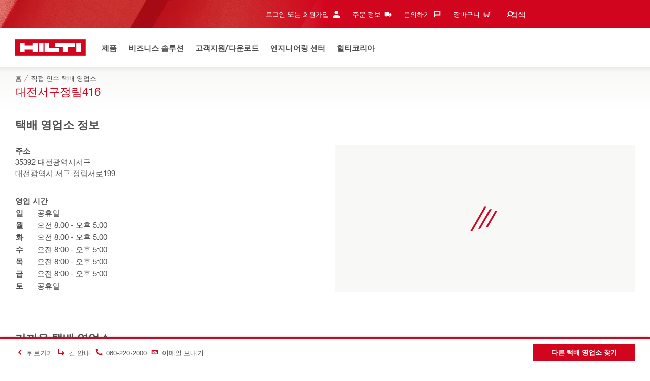

--- FILE ---
content_type: application/javascript
request_url: https://www.hilti.co.kr/7sOM8oxb_BAiX/NDlQWUX/N3OOqis/b3aYtpb2GwVkz6/QCEYaQ/TENtX/C1iOW8B
body_size: 168574
content:
(function(){if(typeof Array.prototype.entries!=='function'){Object.defineProperty(Array.prototype,'entries',{value:function(){var index=0;const array=this;return {next:function(){if(index<array.length){return {value:[index,array[index++]],done:false};}else{return {done:true};}},[Symbol.iterator]:function(){return this;}};},writable:true,configurable:true});}}());(function(){I();TFK();EBK();var CQ=function(){return NQ.apply(this,[Sc,arguments]);};var Mh=function VS(FX,Ew){'use strict';var Hh=VS;switch(FX){case B7:{var zk=Ew[I7];Fk.push(qS);if(Z9[s8()[hF(Gz)].apply(null,[zP,Ah,GQ])][FV()[wW(wF)].call(null,PP,Gk)](zk)){var Aq;return Fk.pop(),Aq=zk,Aq;}Fk.pop();}break;case hd:{var pQ=Ew[I7];var rX=Ew[Jd];Fk.push(jS);var cz=QF(null,pQ)?null:mV(lQ()[dX(TC)](Tz,m7),typeof Z9[xQ()[VV(Rw)].apply(null,[TC,CP,wC,Ek,JE])])&&pQ[Z9[xQ()[VV(Rw)].apply(null,[TC,JE,wC,IS,JE])][xC(typeof lQ()[dX(D5)],kE([],[][[]]))?lQ()[dX(d8)](XF,JB):lQ()[dX(p5)].apply(null,[Gm,qV])]]||pQ[Rq(typeof s8()[hF(t8)],kE('',[][[]]))?s8()[hF(SX)].apply(null,[nm,CV,nW]):s8()[hF(AQ)](rN,TC,LP(SX))];if(mV(null,cz)){var JF,FC,ZV,mQ,pq=[],Im=LP(Rw),bk=LP(SX);try{var Oq=Fk.length;var RQ=LP(Jd);if(ZV=(cz=cz.call(pQ))[s8()[hF(kQ)].apply(null,[US,Cm,zm])],Rq(Rw,rX)){if(xC(Z9[Rq(typeof s8()[hF(dz)],kE([],[][[]]))?s8()[hF(SX)](lW,FW,lz):s8()[hF(cW)](Fb,AQ,vE)](cz),cz)){RQ=LP(LP({}));return;}Im=LP(SX);}else for(;LP(Im=(JF=ZV.call(cz))[xC(typeof IQ()[Oh(Xh)],kE(HV()[Mz(mq)](ds,DX),[][[]]))?IQ()[Oh(nz)](lE,rP,t8,Dq,lP,LP(LP(Rw))):IQ()[Oh(Gz)].apply(null,[nW,C5,fX,IV,Rz,YV])])&&(pq[FV()[wW(Gz)].apply(null,[jm,VY])](JF[s8()[hF(sC)](vQ,NW,LP(LP(Rw)))]),xC(pq[J2()[p2(mq)](LP(Rw),JN,t8)],rX));Im=LP(Rw));}catch(EQ){bk=LP(Rw),FC=EQ;}finally{Fk.splice(JQ(Oq,SX),Infinity,jS);try{var IF=Fk.length;var NX=LP(Jd);if(LP(Im)&&mV(null,cz[lQ()[dX(C5)].call(null,cC,GE)])&&(mQ=cz[lQ()[dX(C5)].call(null,cC,GE)](),xC(Z9[s8()[hF(cW)].apply(null,[Fb,AQ,D5])](mQ),mQ))){NX=LP(LP(Jd));return;}}finally{Fk.splice(JQ(IF,SX),Infinity,jS);if(NX){Fk.pop();}if(bk)throw FC;}if(RQ){Fk.pop();}}var R2;return Fk.pop(),R2=pq,R2;}Fk.pop();}break;case RR:{var fC=Ew[I7];Fk.push(n5);var vS;return vS=Z9[s8()[hF(cW)].call(null,PV,AQ,tX)][Rq(typeof FV()[wW(wq)],kE('',[][[]]))?FV()[wW(t8)](mE,jh):FV()[wW(IS)](KF,NW)](Z9[s8()[hF(qQ)](Uz,gV,zm)][FV()[wW(wq)].apply(null,[JE,DW])],fC),Fk.pop(),vS;}break;case zJ:{var lS=Ew[I7];var OQ=Ew[Jd];Fk.push(NE);if(QF(OQ,null)||VQ(OQ,lS[J2()[p2(mq)].call(null,zS,Nz,t8)]))OQ=lS[xC(typeof J2()[p2(SX)],kE([],[][[]]))?J2()[p2(mq)].call(null,LP(Rw),Nz,t8):J2()[p2(PP)](Ek,wk,fz)];for(var rV=Rw,Ck=new (Z9[s8()[hF(Gz)](Z5,Ah,LP({}))])(OQ);ZX(rV,OQ);rV++)Ck[rV]=lS[rV];var YS;return Fk.pop(),YS=Ck,YS;}break;case OO:{Fk.push(m2);var AV=Cz(lQ()[dX(CP)](nW,Zc),Z9[s8()[hF(n5)].call(null,jd,Ek,xF)])||VQ(Z9[s8()[hF(qQ)](Qk,gV,LP(LP([])))][xC(typeof s8()[hF(Cq)],'undefined')?s8()[hF(CP)].call(null,C2,U5,kP):s8()[hF(SX)].apply(null,[bX,zF,V5])],Rw)||VQ(Z9[s8()[hF(qQ)].apply(null,[Qk,gV,LP(SX)])][xC(typeof FV()[wW(xq)],'undefined')?FV()[wW(GV)].apply(null,[Jw,H8]):FV()[wW(t8)].call(null,nV,pk)],Rw);var Yq=Z9[s8()[hF(n5)](jd,Ek,nQ)][xC(typeof lQ()[dX(vE)],kE('',[][[]]))?lQ()[dX(YW)].call(null,OV,bE):lQ()[dX(p5)](Hz,rE)](IQ()[Oh(wq)](qz,LP([]),p5,Iq,cm,Ah))[s8()[hF(YW)].apply(null,[qB,kS,YW])];var S5=Z9[s8()[hF(n5)](jd,Ek,LP(LP({})))][lQ()[dX(YW)].apply(null,[OV,bE])](KS()[T5(CP)](Gm,XT,LP(SX)))[s8()[hF(YW)](qB,kS,qz)];var fE=Z9[s8()[hF(n5)].call(null,jd,Ek,cW)][xC(typeof lQ()[dX(kS)],'undefined')?lQ()[dX(YW)](OV,bE):lQ()[dX(p5)].apply(null,[WV,XW])](FV()[wW(X2)](fW,pO))[s8()[hF(YW)](qB,kS,nQ)];var PX;return PX=HV()[Mz(mq)].call(null,LH,DX)[KS()[T5(l2)](CP,A2,LP(LP([])))](AV?FV()[wW(Pw)](fS,Wm):Rq(typeof KS()[T5(Cq)],kE([],[][[]]))?KS()[T5(GS)](OC,hk,LP(SX)):KS()[T5(Rw)].call(null,GQ,MT,TF),KS()[T5(WQ)].call(null,IS,gW,KF))[KS()[T5(l2)].apply(null,[CP,A2,NW])](Yq?FV()[wW(Pw)](fS,Wm):KS()[T5(Rw)].call(null,GQ,MT,f2),KS()[T5(WQ)](IS,gW,l2))[xC(typeof KS()[T5(qW)],kE([],[][[]]))?KS()[T5(l2)].call(null,CP,A2,XF):KS()[T5(GS)].call(null,cE,Vz,kS)](S5?FV()[wW(Pw)](fS,Wm):KS()[T5(Rw)](GQ,MT,kQ),KS()[T5(WQ)](IS,gW,LP(LP(SX))))[KS()[T5(l2)](CP,A2,mX)](fE?FV()[wW(Pw)](fS,Wm):KS()[T5(Rw)](GQ,MT,wq)),Fk.pop(),PX;}break;case ZZ:{Fk.push(hz);var tS=function(fC){return VS.apply(this,[RR,arguments]);};var dS=[IQ()[Oh(zm)](lE,LP(LP(Rw)),vE,xk,P2,RV),s8()[hF(nQ)](Kk,PP,LP(Rw))];var Qm=dS[lQ()[dX(V5)].apply(null,[kk,Fq])](function(Ih){var s2=tS(Ih);Fk.push(vF);if(LP(LP(s2))&&LP(LP(s2[H2()[V8(Rw)](PP,r2,UW,TX,LP(LP([])))]))&&LP(LP(s2[xC(typeof H2()[V8(TC)],kE([],[][[]]))?H2()[V8(Rw)].call(null,PP,r2,f5,TX,TF):H2()[V8(Pw)](bm,I8,mk,UW,Rw)][xV()[HQ(mq)](zV,n5,C2,fS,f5)]))){s2=s2[H2()[V8(Rw)].apply(null,[PP,r2,V5,TX,bQ])][xV()[HQ(mq)].call(null,zV,n5,C2,Ah,MF)]();var AC=kE(Rq(s2[xC(typeof lQ()[dX(TC)],'undefined')?lQ()[dX(mW)].apply(null,[hX,PC]):lQ()[dX(p5)].call(null,AW,TF)](xC(typeof H2()[V8(C5)],'undefined')?H2()[V8(l2)].call(null,sC,PW,wS,Rk,F5):H2()[V8(Pw)](qW,wE,wz,MF,CP)),Km(SX)),SV(Z9[HV()[Mz(JE)](pF,Cq)](VQ(s2[Rq(typeof lQ()[dX(SX)],kE([],[][[]]))?lQ()[dX(p5)](Nq,wP):lQ()[dX(mW)].apply(null,[hX,PC])](lQ()[dX(C5)](cC,AS)),Km(SX))),SX));var Ej;return Fk.pop(),Ej=AC,Ej;}else{var rf;return rf=KS()[T5(XF)].call(null,L6,kz,qQ),Fk.pop(),rf;}Fk.pop();});var cA;return cA=Qm[lQ()[dX(nW)].call(null,bQ,Kj)](HV()[Mz(mq)](wV,DX)),Fk.pop(),cA;}break;case pD:{Fk.push(K1);var U6=KS()[T5(XF)](L6,R8,PP);try{var tf=Fk.length;var lg=LP(Jd);U6=Z9[J2()[p2(kS)].call(null,gV,GL,PP)][KS()[T5(mq)](TC,Dx,TG)][xC(typeof s8()[hF(MF)],'undefined')?s8()[hF(zm)].apply(null,[PV,L6,LP(SX)]):s8()[hF(SX)](dI,WM,gV)](xC(typeof FV()[wW(GV)],kE([],[][[]]))?FV()[wW(f1)](TI,SF):FV()[wW(t8)].apply(null,[hn,sA]))?FV()[wW(Pw)](fS,k8):KS()[T5(Rw)](GQ,JI,kP);}catch(fg){Fk.splice(JQ(tf,SX),Infinity,K1);U6=xC(typeof KS()[T5(qQ)],kE('',[][[]]))?KS()[T5(zm)](Rw,k2,LP(Rw)):KS()[T5(GS)].apply(null,[Jj,ln,Ek]);}var Yv;return Fk.pop(),Yv=U6,Yv;}break;case PN:{Fk.push(lP);var AI=Rq(typeof KS()[T5(Bv)],kE('',[][[]]))?KS()[T5(GS)](Hz,Bx,C5):KS()[T5(XF)](L6,N6,Xh);try{var Lj=Fk.length;var jI=LP(Jd);AI=xC(typeof Z9[xC(typeof KS()[T5(nQ)],kE('',[][[]]))?KS()[T5(KF)].apply(null,[U3,zj,IS]):KS()[T5(GS)](Jj,rA,OV)],lQ()[dX(TC)](Tz,Wp))?FV()[wW(Pw)].call(null,fS,Gx):KS()[T5(Rw)](GQ,kp,WQ);}catch(HG){Fk.splice(JQ(Lj,SX),Infinity,lP);AI=Rq(typeof KS()[T5(CP)],kE('',[][[]]))?KS()[T5(GS)].call(null,Uv,Q1,Jn):KS()[T5(zm)](Rw,Ot,rx);}var Xv;return Fk.pop(),Xv=AI,Xv;}break;case TK:{Fk.push(jr);throw new (Z9[J2()[p2(gV)](TG,Zm,Ek)])(s8()[hF(Sn)](Tk,V3,rx));}break;case dT:{Fk.push(hG);if(LP(Cz(Rq(typeof s8()[hF(MF)],kE('',[][[]]))?s8()[hF(SX)](Ol,Xr,SX):s8()[hF(K6)].apply(null,[PC,JE,kg]),Z9[s8()[hF(qQ)](sM,gV,r2)]))){var Ig;return Fk.pop(),Ig=null,Ig;}var ZM=Z9[s8()[hF(qQ)](sM,gV,sC)][s8()[hF(K6)].apply(null,[PC,JE,LP(LP(Rw))])];var Mn=ZM[xC(typeof tL()[OG(DX)],kE([],[][[]]))?tL()[OG(kQ)].apply(null,[XF,qG,MA,nv,OV,gV]):tL()[OG(t8)].call(null,Bv,VI,SX,Mt,rP,dM)];var c1=ZM[J2()[p2(K6)].apply(null,[LP(LP(Rw)),Hj,Tz])];var jp=ZM[tL()[OG(TC)].call(null,p5,qv,UW,Hj,Ah,t8)];var Tg;return Tg=[Mn,Rq(c1,Rw)?Rw:VQ(c1,Rw)?Km(SX):Km(Pw),jp||HV()[Mz(f2)].call(null,Lm,El)],Fk.pop(),Tg;}break;case Sc:{Fk.push(Ar);if(Z9[s8()[hF(n5)](Um,Ek,LP(Rw))][Rq(typeof KS()[T5(CV)],'undefined')?KS()[T5(GS)](bM,Cq,zS):KS()[T5(rx)](kQ,nq,Ek)]){if(Z9[s8()[hF(cW)].apply(null,[zW,AQ,wz])][FV()[wW(IS)].call(null,KF,Zj)](Z9[s8()[hF(n5)](Um,Ek,MA)][KS()[T5(rx)](kQ,nq,MF)][KS()[T5(mq)](TC,sv,DX)],KS()[T5(D6)](kg,Xj,LP(SX)))){var Rr;return Rr=xC(typeof FV()[wW(tX)],kE('',[][[]]))?FV()[wW(Pw)].apply(null,[fS,Ak]):FV()[wW(t8)](Mj,D6),Fk.pop(),Rr;}var Cj;return Cj=J2()[p2(r3)].apply(null,[L6,qg,TG]),Fk.pop(),Cj;}var vI;return vI=KS()[T5(XF)](L6,dQ,LP(SX)),Fk.pop(),vI;}break;case wc:{Fk.push(zG);try{var HM=Fk.length;var E3=LP([]);var Pt=Rw;var ZL=Z9[s8()[hF(cW)].apply(null,[Vq,AQ,mX])][FV()[wW(IS)].apply(null,[KF,hv])](Z9[s8()[hF(TC)](tC,RV,TC)],s8()[hF(rx)](cF,HA,LP(Rw)));if(ZL){Pt++;if(ZL[s8()[hF(sC)](Bm,NW,mq)]){ZL=ZL[s8()[hF(sC)](Bm,NW,LP(SX))];Pt+=kE(SV(ZL[J2()[p2(mq)](qQ,EW,t8)]&&Rq(ZL[J2()[p2(mq)](OV,EW,t8)],SX),SX),SV(ZL[lQ()[dX(Gz)](Mg,FS)]&&Rq(ZL[xC(typeof lQ()[dX(Bt)],'undefined')?lQ()[dX(Gz)](Mg,FS):lQ()[dX(p5)](BL,K3)],s8()[hF(rx)](cF,HA,LP(Rw))),Pw));}}var KM;return KM=Pt[xV()[HQ(mq)](zV,n5,A2,nz,nW)](),Fk.pop(),KM;}catch(Kx){Fk.splice(JQ(HM,SX),Infinity,zG);var Et;return Et=KS()[T5(XF)].apply(null,[L6,V2,mX]),Fk.pop(),Et;}Fk.pop();}break;case R9:{Fk.push(fr);var nf=KS()[T5(XF)](L6,nk,Bv);try{var jG=Fk.length;var mj=LP({});if(Z9[s8()[hF(qQ)](dg,gV,L6)][xC(typeof IQ()[Oh(GS)],'undefined')?IQ()[Oh(zm)](TF,LP(LP(SX)),vE,rE,P2,kP):IQ()[Oh(Gz)].apply(null,[mW,OV,Qv,CL,II,LP(Rw)])]&&Z9[s8()[hF(qQ)].call(null,dg,gV,LP(LP({})))][IQ()[Oh(zm)](qW,XF,vE,rE,P2,TG)][Rw]){var xM=Rq(Z9[xC(typeof s8()[hF(XF)],kE([],[][[]]))?s8()[hF(qQ)](dg,gV,C5):s8()[hF(SX)](w3,Tt,LP(LP({})))][IQ()[Oh(zm)].apply(null,[GV,LP(Rw),vE,rE,P2,LP(LP(Rw))])][lQ()[dX(K6)].apply(null,[TG,Zx])](lw[NW]),Z9[s8()[hF(qQ)].apply(null,[dg,gV,CP])][Rq(typeof IQ()[Oh(Jn)],kE([],[][[]]))?IQ()[Oh(Gz)](F5,GQ,Sg,IL,Zv,Cq):IQ()[Oh(zm)].apply(null,[TG,mW,vE,rE,P2,nz])][Rw]);var KG=xM?Rq(typeof FV()[wW(XF)],kE('',[][[]]))?FV()[wW(t8)].apply(null,[bE,pk]):FV()[wW(Pw)].call(null,fS,YX):KS()[T5(Rw)].call(null,GQ,Dn,sC);var pM;return Fk.pop(),pM=KG,pM;}else{var Mv;return Fk.pop(),Mv=nf,Mv;}}catch(lG){Fk.splice(JQ(jG,SX),Infinity,fr);var D1;return Fk.pop(),D1=nf,D1;}Fk.pop();}break;case GN:{Fk.push(Rx);var X6=KS()[T5(XF)].call(null,L6,pW,r2);try{var Cl=Fk.length;var Kp=LP([]);X6=xC(typeof Z9[xV()[HQ(sC)](Sf,Gz,bA,LP(LP({})),Ek)],xC(typeof lQ()[dX(Bv)],'undefined')?lQ()[dX(TC)](Tz,c2):lQ()[dX(p5)].call(null,NA,E1))?FV()[wW(Pw)].apply(null,[fS,Qq]):KS()[T5(Rw)](GQ,mx,mq);}catch(CA){Fk.splice(JQ(Cl,SX),Infinity,Rx);X6=KS()[T5(zm)](Rw,mB,lz);}var Pp;return Fk.pop(),Pp=X6,Pp;}break;case XD:{var Qp=Ew[I7];return Qp;}break;case fd:{Fk.push(Dp);var Gg={};var j6={};try{var IM=Fk.length;var S1=LP(Jd);var rG=new (Z9[J2()[p2(mk)](U3,In,r2)])(lw[PP],Rw)[HV()[Mz(rx)](VM,fS)](xC(typeof lQ()[dX(L6)],kE([],[][[]]))?lQ()[dX(GV)].apply(null,[D6,RA]):lQ()[dX(p5)](Wf,b3));var Ix=rG[s8()[hF(Sr)](OF,lr,r2)](J2()[p2(f1)].call(null,V5,jP,Nv));var W3=rG[xC(typeof H2()[V8(n5)],kE([],[][[]]))?H2()[V8(bQ)].call(null,nW,Cq,WQ,dr,n5):H2()[V8(Pw)].call(null,MF,Xj,MF,nz,LP([]))](Ix[H2()[V8(tX)](tX,PG,TI,Xg,UW)]);var Np=rG[H2()[V8(bQ)](nW,Cq,wF,dr,kP)](Ix[J2()[p2(GV)](cC,jL,Bv)]);Gg=G3(PN,[Rq(typeof xV()[HQ(bQ)],kE(HV()[Mz(mq)].call(null,fZ,DX),[][[]]))?xV()[HQ(n5)](Kf,Kf,wr,Gp,kg):xV()[HQ(zm)](mG,TC,D3,n5,wq),W3,lQ()[dX(RV)](HA,nA),Np]);var kr=new (Z9[J2()[p2(mk)].apply(null,[D5,In,r2])])(lw[PP],Rw)[xC(typeof HV()[Mz(nQ)],'undefined')?HV()[Mz(rx)](VM,fS):HV()[Mz(vE)].call(null,Y1,Ij)](HV()[Mz(f5)](kl,bQ));var Pn=kr[s8()[hF(Sr)].apply(null,[OF,lr,V5])](J2()[p2(f1)].call(null,mq,jP,Nv));var sg=kr[H2()[V8(bQ)](nW,Cq,V5,dr,D6)](Pn[H2()[V8(tX)](tX,PG,Sn,Xg,L6)]);var Qx=kr[H2()[V8(bQ)].call(null,nW,Cq,RV,dr,rP)](Pn[J2()[p2(GV)].apply(null,[LP({}),jL,Bv])]);j6=G3(PN,[KS()[T5(f5)](Jw,ME,vE),sg,KS()[T5(fS)](D6,Tj,LP({})),Qx]);}finally{Fk.splice(JQ(IM,SX),Infinity,Dp);var Er;return Er=G3(PN,[xC(typeof IQ()[Oh(gV)],kE(HV()[Mz(mq)](fZ,DX),[][[]]))?IQ()[Oh(mG)](IS,Pw,GS,dr,Hl,cC):IQ()[Oh(Gz)].apply(null,[UW,IS,Ur,xr,k6,f5]),Gg[Rq(typeof xV()[HQ(l2)],kE(HV()[Mz(mq)](fZ,DX),[][[]]))?xV()[HQ(n5)](Jj,Tz,pg,LP(Rw),MA):xV()[HQ(zm)].apply(null,[mG,TC,D3,lz,Bt])]||null,KS()[T5(qz)].call(null,kP,Xt,PP),Gg[xC(typeof lQ()[dX(qW)],'undefined')?lQ()[dX(RV)].call(null,HA,nA):lQ()[dX(p5)].apply(null,[nG,xI])]||null,lQ()[dX(Sn)].apply(null,[wz,jj]),j6[KS()[T5(f5)].call(null,Jw,ME,d8)]||null,J2()[p2(zS)](UW,Kj,wF),j6[KS()[T5(fS)](D6,Tj,r3)]||null]),Fk.pop(),Er;}Fk.pop();}break;case rc:{Fk.push(t6);try{var zr=Fk.length;var qM=LP({});var P3=new (Z9[s8()[hF(n5)](J5,Ek,sC)][J2()[p2(Ov)](TI,Rh,V5)][KS()[T5(xF)].apply(null,[r2,nE,Gz])][xC(typeof HV()[Mz(nz)],kE([],[][[]]))?HV()[Mz(nQ)](O5,cC):HV()[Mz(vE)](Cx,sx)])();var Rt=new (Z9[xC(typeof s8()[hF(kg)],kE([],[][[]]))?s8()[hF(n5)](J5,Ek,Gp):s8()[hF(SX)](Vf,zm,YW)][J2()[p2(Ov)](xF,Rh,V5)][KS()[T5(xF)](r2,nE,F5)][lQ()[dX(kS)](Ov,Jb)])();var hL;return Fk.pop(),hL=LP({}),hL;}catch(qL){Fk.splice(JQ(zr,SX),Infinity,t6);var C1;return C1=Rq(qL[xC(typeof lQ()[dX(CP)],'undefined')?lQ()[dX(Pw)](wF,xz):lQ()[dX(p5)](r1,TF)][lQ()[dX(Gz)](Mg,GW)],J2()[p2(gV)].apply(null,[Cq,qm,Ek])),Fk.pop(),C1;}Fk.pop();}break;case kT:{Fk.push(Cm);try{var bj=Fk.length;var FM=LP({});var zI=Rw;var cn=Z9[s8()[hF(cW)](pz,AQ,X2)][FV()[wW(IS)](KF,Aw)](Z9[KS()[T5(Nv)](XF,Fl,LP(Rw))][KS()[T5(mq)].apply(null,[TC,fp,mG])],IQ()[Oh(Ek)](GV,LP(LP(Rw)),t8,ct,B6,LP(LP(Rw))));if(cn){zI++;LP(LP(cn[xC(typeof H2()[V8(CV)],kE(HV()[Mz(mq)](jM,DX),[][[]]))?H2()[V8(Rw)](PP,r2,kP,rg,KF):H2()[V8(Pw)](lf,w3,F5,k3,Xl)]))&&VQ(cn[H2()[V8(Rw)].call(null,PP,r2,SX,rg,Gz)][xV()[HQ(mq)](zV,n5,EL,F5,AQ)]()[xC(typeof lQ()[dX(tX)],kE('',[][[]]))?lQ()[dX(mW)](hX,RG):lQ()[dX(p5)](Kr,Uv)](Rq(typeof FV()[wW(YW)],kE([],[][[]]))?FV()[wW(t8)](MM,U1):FV()[wW(mW)](Mg,cv)),Km(SX))&&zI++;}var Vr=zI[xV()[HQ(mq)](zV,n5,EL,kg,mG)]();var Ep;return Fk.pop(),Ep=Vr,Ep;}catch(q1){Fk.splice(JQ(bj,SX),Infinity,Cm);var Qt;return Qt=KS()[T5(XF)](L6,Hr,xF),Fk.pop(),Qt;}Fk.pop();}break;case Jd:{Fk.push(gj);if(LP(Z9[xC(typeof s8()[hF(UW)],kE([],[][[]]))?s8()[hF(n5)](q5,Ek,IS):s8()[hF(SX)](LA,C3,Pw)][s8()[hF(kS)].call(null,Ch,X2,r3)])){var lA=Rq(typeof Z9[s8()[hF(n5)].call(null,q5,Ek,Sn)][FV()[wW(lz)].apply(null,[r3,Nw])],lQ()[dX(TC)].call(null,Tz,mF))?xC(typeof FV()[wW(Rw)],'undefined')?FV()[wW(Pw)].call(null,fS,wV):FV()[wW(t8)].apply(null,[Lv,bp]):J2()[p2(r3)].call(null,GQ,GI,TG);var EG;return Fk.pop(),EG=lA,EG;}var tv;return tv=KS()[T5(XF)](L6,bF,X2),Fk.pop(),tv;}break;case MY:{var wI;Fk.push(hr);return wI=LP(Cz(xC(typeof KS()[T5(bQ)],kE('',[][[]]))?KS()[T5(mq)](TC,Af,CV):KS()[T5(GS)](sv,Fj,nz),Z9[s8()[hF(n5)](Kh,Ek,Sr)][J2()[p2(Ov)](AQ,k2,V5)][KS()[T5(xF)](r2,RM,mk)][HV()[Mz(nQ)](n1,cC)])||Cz(KS()[T5(mq)](TC,Af,LP(LP([]))),Z9[xC(typeof s8()[hF(WQ)],'undefined')?s8()[hF(n5)](Kh,Ek,LP({})):s8()[hF(SX)](Fl,bn,kS)][J2()[p2(Ov)](Xh,k2,V5)][Rq(typeof KS()[T5(GS)],kE('',[][[]]))?KS()[T5(GS)].apply(null,[Mw,wS,NW]):KS()[T5(xF)].apply(null,[r2,RM,p5])][Rq(typeof lQ()[dX(d8)],'undefined')?lQ()[dX(p5)].apply(null,[CP,wt]):lQ()[dX(kS)].call(null,Ov,nn)])),Fk.pop(),wI;}break;case Ls:{Fk.push(Tx);var Yt=xC(typeof s8()[hF(mX)],kE('',[][[]]))?s8()[hF(nz)](U,qS,kQ):s8()[hF(SX)](kv,Gz,LP([]));var vL=LP(Jd);try{var kG=Fk.length;var Hp=LP([]);var Z6=Rw;try{var IA=Z9[xV()[HQ(p5)].apply(null,[V3,n5,kI,t8,gV])][KS()[T5(mq)](TC,wC,LP(LP(Rw)))][xV()[HQ(mq)](zV,n5,lI,NW,L6)];Z9[s8()[hF(cW)](bC,AQ,xF)][KS()[T5(nW)](El,Fh,kQ)](IA)[xC(typeof xV()[HQ(sC)],kE([],[][[]]))?xV()[HQ(mq)](zV,n5,lI,CV,X2):xV()[HQ(n5)](mp,k3,jL,TI,D5)]();}catch(Ox){Fk.splice(JQ(kG,SX),Infinity,Tx);if(Ox[H2()[V8(DX)].apply(null,[mq,HA,D6,rw,GQ])]&&Rq(typeof Ox[H2()[V8(DX)].call(null,mq,HA,f2,rw,Gp)],KS()[T5(gV)](MA,vW,cC))){Ox[H2()[V8(DX)].call(null,mq,HA,qz,rw,gV)][H2()[V8(vE)].apply(null,[mq,Gw,GQ,rw,UW])](KS()[T5(K6)](rx,nt,LP(LP([]))))[KS()[T5(MA)].call(null,Pw,rk,KF)](function(Jt){Fk.push(bQ);if(Jt[lQ()[dX(D6)](Gm,vA)](KS()[T5(kS)].apply(null,[zm,f5,nz]))){vL=LP(I7);}if(Jt[lQ()[dX(D6)].call(null,Gm,vA)](FV()[wW(Xl)](zS,Yx))){Z6++;}Fk.pop();});}}Yt=Rq(Z6,lw[zm])||vL?FV()[wW(Pw)].call(null,fS,sX):KS()[T5(Rw)](GQ,lk,L6);}catch(kf){Fk.splice(JQ(kG,SX),Infinity,Tx);Yt=KS()[T5(zm)].apply(null,[Rw,qq,Cq]);}var tG;return Fk.pop(),tG=Yt,tG;}break;}};var fI=function(){return ["\x6c\x65\x6e\x67\x74\x68","\x41\x72\x72\x61\x79","\x63\x6f\x6e\x73\x74\x72\x75\x63\x74\x6f\x72","\x6e\x75\x6d\x62\x65\x72"];};var Cz=function(J6,L1){return J6 in L1;};var Iv=function(){return [];};var Pv=function(q6,Bl){return q6<=Bl;};function I(){S9=new Object();if(typeof window!==''+[][[]]){Z9=window;}else if(typeof global!==''+[][[]]){Z9=global;}else{Z9=this;}}var J1=function(sI,V1){return sI/V1;};var Nr=function(){return Z9["window"]["navigator"]["userAgent"]["replace"](/\\|"/g,'');};var B1=function(SI){var rv=SI[0]-SI[1];var fx=SI[2]-SI[3];var Fr=SI[4]-SI[5];var QI=Z9["Math"]["sqrt"](rv*rv+fx*fx+Fr*Fr);return Z9["Math"]["floor"](QI);};var sL=function(pv,Uj){return pv>=Uj;};var QG=function(Gj){if(Gj===undefined||Gj==null){return 0;}var Aj=Gj["toLowerCase"]()["replace"](/[^a-z]+/gi,'');return Aj["length"];};var gn=function(){return NQ.apply(this,[l9,arguments]);};var wx=function(Hg){return void Hg;};var Vl=function(rM){return Z9["Math"]["floor"](Z9["Math"]["random"]()*rM["length"]);};var tw=function Of(qn,wv){'use strict';var ML=Of;switch(qn){case OY:{Fk.push(Ef);var Y3;return Y3=LP(LP(Z9[s8()[hF(n5)](MO,Ek,PP)][Rq(typeof HV()[Mz(GQ)],'undefined')?HV()[Mz(vE)](RM,ff):HV()[Mz(qQ)].call(null,hj,kg)])),Fk.pop(),Y3;}break;case I7:{Fk.push(xx);try{var Ln=Fk.length;var m1=LP({});var NL=kE(Z9[xC(typeof HV()[Mz(kg)],'undefined')?HV()[Mz(JE)](M8,Cq):HV()[Mz(vE)](s6,Sv)](Z9[s8()[hF(n5)](s5,Ek,U5)][J2()[p2(qQ)](U5,ER,D5)]),SV(Z9[HV()[Mz(JE)](M8,Cq)](Z9[s8()[hF(n5)](s5,Ek,r3)][lQ()[dX(WQ)].call(null,t8,pX)]),S9[J2()[p2(JE)].call(null,mW,Gh,K6)]()));NL+=kE(SV(Z9[HV()[Mz(JE)](M8,Cq)](Z9[s8()[hF(n5)](s5,Ek,U5)][Rq(typeof KS()[T5(mq)],kE([],[][[]]))?KS()[T5(GS)](mq,A2,LP(LP({}))):KS()[T5(GQ)](Ek,tk,LP([]))]),Pw),SV(Z9[HV()[Mz(JE)](M8,Cq)](Z9[s8()[hF(n5)].call(null,s5,Ek,TI)][xC(typeof s8()[hF(XF)],'undefined')?s8()[hF(kP)].call(null,kq,WQ,r3):s8()[hF(SX)](Xp,GI,OV)]),PP));NL+=kE(SV(Z9[HV()[Mz(JE)].apply(null,[M8,Cq])](Z9[s8()[hF(n5)](s5,Ek,LP(Rw))][FV()[wW(mX)](U5,Sw)]),t8),SV(Z9[HV()[Mz(JE)].apply(null,[M8,Cq])](Z9[Rq(typeof s8()[hF(nW)],kE('',[][[]]))?s8()[hF(SX)](zg,VA,LP(LP(SX))):s8()[hF(n5)](s5,Ek,Nv)][lQ()[dX(GQ)](lP,M2)]),mq));NL+=kE(SV(Z9[HV()[Mz(JE)](M8,Cq)](Z9[s8()[hF(n5)](s5,Ek,Gp)][lQ()[dX(r3)](mk,O5)]),lw[tX]),SV(Z9[xC(typeof HV()[Mz(dz)],kE([],[][[]]))?HV()[Mz(JE)](M8,Cq):HV()[Mz(vE)].call(null,Uv,Dl)](Z9[s8()[hF(n5)].apply(null,[s5,Ek,LP(LP([]))])][xC(typeof s8()[hF(dz)],kE('',[][[]]))?s8()[hF(r2)].call(null,ZE,Gt,GQ):s8()[hF(SX)](vw,R6,GS)]),vE));NL+=kE(SV(Z9[Rq(typeof HV()[Mz(xq)],'undefined')?HV()[Mz(vE)](tg,hl):HV()[Mz(JE)].call(null,M8,Cq)](Z9[s8()[hF(n5)](s5,Ek,DX)][tL()[OG(DX)].call(null,kg,CI,LP([]),Y5,qz,CV)]),n5),SV(Z9[HV()[Mz(JE)](M8,Cq)](Z9[s8()[hF(n5)].apply(null,[s5,Ek,LP({})])][Rq(typeof lQ()[dX(Pw)],kE([],[][[]]))?lQ()[dX(p5)](Hj,jv):lQ()[dX(L6)](wq,SC)]),GS));NL+=kE(SV(Z9[Rq(typeof HV()[Mz(cW)],kE([],[][[]]))?HV()[Mz(vE)].apply(null,[T6,YA]):HV()[Mz(JE)](M8,Cq)](Z9[Rq(typeof s8()[hF(PP)],'undefined')?s8()[hF(SX)](Lt,Cn,IS):s8()[hF(n5)].call(null,s5,Ek,LP(LP(SX)))][J2()[p2(cC)].call(null,bQ,vz,Sf)]),S9[FV()[wW(D5)].apply(null,[wz,tm])]()),SV(Z9[HV()[Mz(JE)](M8,Cq)](Z9[s8()[hF(n5)](s5,Ek,L6)][s8()[hF(lE)].call(null,hQ,Ov,LP(Rw))]),Gz));NL+=kE(SV(Z9[HV()[Mz(JE)].apply(null,[M8,Cq])](Z9[s8()[hF(n5)](s5,Ek,Xh)][xC(typeof tL()[OG(vE)],kE(HV()[Mz(mq)](pR,DX),[][[]]))?tL()[OG(l2)](dz,bf,lz,Y5,qz,CV):tL()[OG(t8)].call(null,SX,XI,kg,vw,LP(SX),cv)]),nW),SV(Z9[HV()[Mz(JE)].call(null,M8,Cq)](Z9[s8()[hF(n5)](s5,Ek,mX)][KS()[T5(r3)].call(null,mk,Ak,Pw)]),gV));NL+=kE(SV(Z9[HV()[Mz(JE)](M8,Cq)](Z9[Rq(typeof s8()[hF(gV)],'undefined')?s8()[hF(SX)](gf,Ql,GS):s8()[hF(n5)].apply(null,[s5,Ek,U5])][tL()[OG(Xh)].call(null,U5,f6,JE,Y5,Sr,Gz)]),kg),SV(Z9[HV()[Mz(JE)].apply(null,[M8,Cq])](Z9[s8()[hF(n5)].call(null,s5,Ek,Bv)][HV()[Mz(cC)].apply(null,[wQ,U3])]),cW));NL+=kE(SV(Z9[HV()[Mz(JE)].call(null,M8,Cq)](Z9[s8()[hF(n5)](s5,Ek,CP)][lQ()[dX(XF)](GV,pP)]),p5),SV(Z9[HV()[Mz(JE)](M8,Cq)](Z9[s8()[hF(n5)].apply(null,[s5,Ek,LP(LP({}))])][s8()[hF(Bv)](Dw,r1,Bv)]),sC));NL+=kE(SV(Z9[HV()[Mz(JE)](M8,Cq)](Z9[s8()[hF(n5)].apply(null,[s5,Ek,fS])][HV()[Mz(WQ)].apply(null,[ZS,MA])]),CV),SV(Z9[HV()[Mz(JE)].call(null,M8,Cq)](Z9[s8()[hF(n5)].apply(null,[s5,Ek,wz])][tL()[OG(MF)].apply(null,[nQ,Dv,lE,Y5,dz,bQ])]),zm));NL+=kE(SV(Z9[Rq(typeof HV()[Mz(DX)],kE([],[][[]]))?HV()[Mz(vE)](Ap,wg):HV()[Mz(JE)].apply(null,[M8,Cq])](Z9[Rq(typeof s8()[hF(U5)],'undefined')?s8()[hF(SX)].call(null,RV,rg,t8):s8()[hF(n5)].apply(null,[s5,Ek,tX])][xC(typeof lQ()[dX(dz)],'undefined')?lQ()[dX(Bt)].call(null,Gz,mC):lQ()[dX(p5)](U5,N6)]),bQ),SV(Z9[HV()[Mz(JE)].apply(null,[M8,Cq])](Z9[s8()[hF(n5)](s5,Ek,LP(LP([])))][HV()[Mz(GQ)](E2,mq)]),tX));NL+=kE(SV(Z9[HV()[Mz(JE)](M8,Cq)](Z9[s8()[hF(n5)].apply(null,[s5,Ek,TI])][lQ()[dX(kP)].call(null,RV,KQ)]),DX),SV(Z9[Rq(typeof HV()[Mz(cC)],kE([],[][[]]))?HV()[Mz(vE)](cl,P1):HV()[Mz(JE)].call(null,M8,Cq)](Z9[s8()[hF(n5)](s5,Ek,LP(LP({})))][Rq(typeof HV()[Mz(NW)],kE([],[][[]]))?HV()[Mz(vE)](r3,Gr):HV()[Mz(r3)](Yw,nQ)]),l2));NL+=kE(SV(Z9[HV()[Mz(JE)].call(null,M8,Cq)](Z9[s8()[hF(n5)](s5,Ek,LP(LP({})))][xC(typeof lQ()[dX(p5)],'undefined')?lQ()[dX(r2)](Aw,LX):lQ()[dX(p5)](cM,qp)]),Xh),SV(Z9[Rq(typeof HV()[Mz(GS)],'undefined')?HV()[Mz(vE)](LM,JG):HV()[Mz(JE)].apply(null,[M8,Cq])](Z9[s8()[hF(n5)](s5,Ek,wz)][J2()[p2(WQ)](sC,gk,kn)]),lw[DX]));NL+=kE(SV(Z9[HV()[Mz(JE)].apply(null,[M8,Cq])](Z9[s8()[hF(n5)](s5,Ek,LP(SX))][xC(typeof HV()[Mz(n5)],'undefined')?HV()[Mz(L6)](zX,SM):HV()[Mz(vE)].call(null,JM,vw)]),d8),SV(Z9[HV()[Mz(JE)](M8,Cq)](Z9[s8()[hF(n5)](s5,Ek,GS)][xC(typeof HV()[Mz(p5)],kE([],[][[]]))?HV()[Mz(XF)].call(null,IW,rx):HV()[Mz(vE)](hX,YM)]),C5));NL+=kE(SV(Z9[Rq(typeof HV()[Mz(kP)],kE('',[][[]]))?HV()[Mz(vE)].call(null,Tr,r2):HV()[Mz(JE)].call(null,M8,Cq)](Z9[Rq(typeof s8()[hF(PP)],kE('',[][[]]))?s8()[hF(SX)](bE,nA,Sn):s8()[hF(n5)](s5,Ek,qW)][J2()[p2(GQ)].call(null,U3,Hq,mW)]),Ek),SV(Z9[HV()[Mz(JE)](M8,Cq)](Z9[s8()[hF(n5)](s5,Ek,XF)][HV()[Mz(Bt)](p8,X2)]),wq));NL+=kE(SV(Z9[Rq(typeof HV()[Mz(TG)],kE('',[][[]]))?HV()[Mz(vE)].apply(null,[tj,wj]):HV()[Mz(JE)](M8,Cq)](Z9[s8()[hF(n5)].apply(null,[s5,Ek,rx])][xQ()[VV(p5)](tX,zm,cX,D5,f5)]),mG),SV(Z9[xC(typeof HV()[Mz(TF)],kE([],[][[]]))?HV()[Mz(JE)].call(null,M8,Cq):HV()[Mz(vE)](Gw,PG)](Z9[xC(typeof s8()[hF(wq)],kE('',[][[]]))?s8()[hF(n5)](s5,Ek,t8):s8()[hF(SX)](Fn,rP,Ek)][Rq(typeof s8()[hF(PP)],kE([],[][[]]))?s8()[hF(SX)].apply(null,[qA,jr,qQ]):s8()[hF(wF)](bS,f1,JE)]),NW));NL+=kE(kE(SV(Z9[HV()[Mz(JE)].apply(null,[M8,Cq])](Z9[s8()[hF(TC)].call(null,U8,RV,LP(LP(SX)))][Rq(typeof H2()[V8(Rw)],'undefined')?H2()[V8(Pw)](DM,QA,Ov,x1,SX):H2()[V8(CV)].apply(null,[l2,qI,AQ,Em,f2])]),Jn),SV(Z9[HV()[Mz(JE)].call(null,M8,Cq)](Z9[s8()[hF(n5)](s5,Ek,wq)][KS()[T5(L6)].call(null,sC,JS,XF)]),AQ)),SV(Z9[Rq(typeof HV()[Mz(XF)],'undefined')?HV()[Mz(vE)](vE,xG):HV()[Mz(JE)](M8,Cq)](Z9[s8()[hF(n5)].apply(null,[s5,Ek,Jn])][xQ()[VV(sC)].apply(null,[PP,LP(LP(SX)),IC,sC,tt])]),TF));var EM;return EM=NL[xV()[HQ(mq)](zV,n5,OE,lE,F5)](),Fk.pop(),EM;}catch(tx){Fk.splice(JQ(Ln,SX),Infinity,xx);var Ul;return Ul=Rq(typeof KS()[T5(U5)],kE('',[][[]]))?KS()[T5(GS)](DG,tn,TG):KS()[T5(Rw)](GQ,kX,LP(SX)),Fk.pop(),Ul;}Fk.pop();}break;case MY:{var Ct=wv[I7];Fk.push(DL);try{var NG=Fk.length;var YG=LP(LP(I7));if(Rq(Ct[s8()[hF(qQ)].call(null,FA,gV,LP(LP({})))][HV()[Mz(kP)](N7,IV)],undefined)){var t3;return t3=KS()[T5(XF)](L6,gE,Nv),Fk.pop(),t3;}if(Rq(Ct[s8()[hF(qQ)].apply(null,[FA,gV,LP([])])][HV()[Mz(kP)].call(null,N7,IV)],LP(LP(I7)))){var v6;return v6=KS()[T5(Rw)](GQ,Xn,wF),Fk.pop(),v6;}var Vp;return Vp=FV()[wW(Pw)].call(null,fS,zw),Fk.pop(),Vp;}catch(gL){Fk.splice(JQ(NG,SX),Infinity,DL);var Rj;return Rj=Rq(typeof J2()[p2(r3)],kE([],[][[]]))?J2()[p2(PP)](PP,BI,Nf):J2()[p2(r3)](LP(Rw),E1,TG),Fk.pop(),Rj;}Fk.pop();}break;case mD:{var xA=wv[I7];var Ht=wv[Jd];Fk.push(dn);if(mV(typeof Z9[s8()[hF(TC)](JW,RV,GQ)][xC(typeof s8()[hF(Pw)],kE([],[][[]]))?s8()[hF(qW)](LA,cG,LP(LP(Rw))):s8()[hF(SX)].call(null,C2,wM,UW)],lQ()[dX(TC)](Tz,hA))){Z9[s8()[hF(TC)].apply(null,[JW,RV,K6])][Rq(typeof s8()[hF(sC)],kE([],[][[]]))?s8()[hF(SX)].apply(null,[Eg,TX,U3]):s8()[hF(qW)](LA,cG,LP(LP([])))]=HV()[Mz(mq)].call(null,WL,DX)[xC(typeof KS()[T5(TI)],'undefined')?KS()[T5(l2)](CP,V6,dz):KS()[T5(GS)](Sg,rI,Gp)](xA,FV()[wW(kg)].apply(null,[sC,P1]))[KS()[T5(l2)](CP,V6,LP(Rw))](Ht,HV()[Mz(r2)].apply(null,[sv,kS]));}Fk.pop();}break;case pT:{var pI=wv[I7];var mA=wv[Jd];Fk.push(cC);if(LP(Fp(pI,mA))){throw new (Z9[J2()[p2(gV)].apply(null,[wq,nL,Ek])])(HV()[Mz(lE)].apply(null,[dl,Bv]));}Fk.pop();}break;case Ls:{var bl=wv[I7];var LL=wv[Jd];Fk.push(ln);var Gf=LL[HV()[Mz(f1)].apply(null,[b8,Sr])];var Sp=LL[HV()[Mz(GV)](Mf,Hl)];var WG=LL[FV()[wW(cC)].apply(null,[D6,VE])];var dA=LL[FV()[wW(WQ)].call(null,qQ,SS)];var jn=LL[IQ()[Oh(DX)](Ov,t8,Gz,tt,g3,Pw)];var Yp=LL[FV()[wW(GQ)].apply(null,[U3,w1])];var bx=LL[HV()[Mz(UW)](Iw,Dj)];var wA=LL[Rq(typeof KS()[T5(wF)],kE('',[][[]]))?KS()[T5(GS)](mX,Z3,wq):KS()[T5(qW)].call(null,GV,hI,LP(Rw))];var H6;return H6=HV()[Mz(mq)](Cg,DX)[KS()[T5(l2)](CP,Nz,K6)](bl)[KS()[T5(l2)].apply(null,[CP,Nz,X1])](Gf,KS()[T5(WQ)](IS,m6,qQ))[Rq(typeof KS()[T5(r2)],kE([],[][[]]))?KS()[T5(GS)](Ek,hG,LP(LP({}))):KS()[T5(l2)](CP,Nz,C5)](Sp,KS()[T5(WQ)](IS,m6,LP(Rw)))[KS()[T5(l2)](CP,Nz,LP(LP(Rw)))](WG,xC(typeof KS()[T5(dz)],kE('',[][[]]))?KS()[T5(WQ)].apply(null,[IS,m6,YV]):KS()[T5(GS)].apply(null,[G1,bt,wz]))[xC(typeof KS()[T5(Ek)],kE('',[][[]]))?KS()[T5(l2)](CP,Nz,LP(LP([]))):KS()[T5(GS)].apply(null,[zm,Q1,LP(SX)])](dA,KS()[T5(WQ)].call(null,IS,m6,wq))[KS()[T5(l2)](CP,Nz,LP(LP(Rw)))](jn,KS()[T5(WQ)].apply(null,[IS,m6,mW]))[KS()[T5(l2)].call(null,CP,Nz,r3)](Yp,KS()[T5(WQ)].call(null,IS,m6,wz))[KS()[T5(l2)].call(null,CP,Nz,Cq)](bx,KS()[T5(WQ)](IS,m6,XF))[KS()[T5(l2)].call(null,CP,Nz,p5)](wA,xC(typeof FV()[wW(n5)],'undefined')?FV()[wW(sC)].call(null,fL,jE):FV()[wW(t8)].call(null,wp,Dn)),Fk.pop(),H6;}break;case GT:{var pt=LP({});Fk.push(VG);try{var Kt=Fk.length;var l6=LP(Jd);if(Z9[s8()[hF(n5)](qP,Ek,LP(Rw))][tL()[OG(tX)](wq,U1,fS,Sl,LP(LP(SX)),nW)]){Z9[Rq(typeof s8()[hF(cG)],'undefined')?s8()[hF(SX)].call(null,Dv,r2,LP({})):s8()[hF(n5)].apply(null,[qP,Ek,Xl])][tL()[OG(tX)].apply(null,[CV,U1,AQ,Sl,MF,nW])][lQ()[dX(Xl)](Ah,bm)](xC(typeof J2()[p2(xq)],'undefined')?J2()[p2(mW)].call(null,L6,IG,HA):J2()[p2(PP)].call(null,p5,EA,rA),KS()[T5(GV)].call(null,nW,YI,kS));Z9[xC(typeof s8()[hF(n5)],kE([],[][[]]))?s8()[hF(n5)].apply(null,[qP,Ek,CP]):s8()[hF(SX)].call(null,UL,pG,TI)][xC(typeof tL()[OG(l2)],kE([],[][[]]))?tL()[OG(tX)](CV,U1,DX,Sl,Cq,nW):tL()[OG(t8)](wF,l1,Ek,Vv,Nv,K3)][lQ()[dX(lz)](JM,jv)](J2()[p2(mW)](Sr,IG,HA));pt=LP(LP({}));}}catch(MI){Fk.splice(JQ(Kt,SX),Infinity,VG);}var Ug;return Fk.pop(),Ug=pt,Ug;}break;case pD:{Fk.push(hG);var Oj=J2()[p2(lz)](f5,jM,DX);var cx=J2()[p2(Xl)](r2,QW,xq);for(var I6=S9[lQ()[dX(MA)](kS,jS)]();ZX(I6,lw[mG]);I6++)Oj+=cx[J2()[p2(TC)].call(null,cW,rr,Gw)](Z9[KS()[T5(n5)](n5,bG,p5)][HV()[Mz(TI)](N3,Gt)](At(Z9[KS()[T5(n5)](n5,bG,RV)][xC(typeof FV()[wW(NW)],'undefined')?FV()[wW(TG)](mX,SG):FV()[wW(t8)].apply(null,[jj,Df])](),cx[J2()[p2(mq)](LP(LP([])),l5,t8)])));var pr;return Fk.pop(),pr=Oj,pr;}break;case nb:{var Or=wv[I7];Fk.push(S3);var Xf=KS()[T5(XF)](L6,wC,LP(SX));try{var Px=Fk.length;var mt=LP([]);if(Or[s8()[hF(qQ)].apply(null,[d6,gV,wz])][s8()[hF(cG)](CM,V5,r3)]){var zM=Or[s8()[hF(qQ)](d6,gV,D6)][s8()[hF(cG)].apply(null,[CM,V5,SX])][xV()[HQ(mq)](zV,n5,OC,Ah,nW)]();var AA;return Fk.pop(),AA=zM,AA;}else{var Nl;return Fk.pop(),Nl=Xf,Nl;}}catch(ZA){Fk.splice(JQ(Px,SX),Infinity,S3);var UG;return Fk.pop(),UG=Xf,UG;}Fk.pop();}break;case ps:{var Kg=wv[I7];Fk.push(Fv);var cI=KS()[T5(X2)](Gp,QL,LP(SX));var ql=KS()[T5(X2)].call(null,Gp,QL,D6);if(Kg[s8()[hF(TC)].apply(null,[LV,RV,mG])]){var nI=Kg[s8()[hF(TC)](LV,RV,Bv)][s8()[hF(rx)](m7,HA,LP(SX))](lQ()[dX(f1)].apply(null,[Sn,LG]));var Cf=nI[HV()[Mz(rx)](jL,fS)](lQ()[dX(GV)].call(null,D6,dj));if(Cf){var x3=Cf[s8()[hF(Sr)].apply(null,[RE,lr,rP])](J2()[p2(f1)](YV,B2,Nv));if(x3){cI=Cf[H2()[V8(bQ)](nW,Cq,xq,Ev,X1)](x3[H2()[V8(tX)].apply(null,[tX,PG,r2,Xj,NW])]);ql=Cf[H2()[V8(bQ)].apply(null,[nW,Cq,Cq,Ev,Gz])](x3[J2()[p2(GV)](vE,jr,Bv)]);}}}var kj;return kj=G3(PN,[J2()[p2(X2)](TC,ME,Sr),cI,tL()[OG(NW)](kS,UW,LP(LP([])),Jf,V5,gV),ql]),Fk.pop(),kj;}break;case r9:{var Zf=wv[I7];Fk.push(w6);var j3;return j3=LP(LP(Zf[s8()[hF(qQ)](wj,gV,zS)]))&&LP(LP(Zf[s8()[hF(qQ)](wj,gV,TF)][IQ()[Oh(zm)](xF,LP([]),vE,hk,P2,TG)]))&&Zf[xC(typeof s8()[hF(Rw)],kE('',[][[]]))?s8()[hF(qQ)](wj,gV,nz):s8()[hF(SX)](jA,dG,Jn)][IQ()[Oh(zm)](KF,Ek,vE,hk,P2,U5)][Rw]&&Rq(Zf[Rq(typeof s8()[hF(GS)],kE([],[][[]]))?s8()[hF(SX)](gG,WQ,mX):s8()[hF(qQ)].apply(null,[wj,gV,X1])][IQ()[Oh(zm)](nQ,D5,vE,hk,P2,TF)][Rw][xV()[HQ(mq)].apply(null,[zV,n5,hM,LP({}),F5])](),IQ()[Oh(d8)](YW,f1,cW,Lx,BI,qW))?FV()[wW(Pw)](fS,It):KS()[T5(Rw)](GQ,Iw,TG),Fk.pop(),j3;}break;case lc:{var Ff=wv[I7];Fk.push(V3);var ht=Ff[s8()[hF(qQ)](KI,gV,MF)][FV()[wW(r2)](L6,mL)];if(ht){var Fg=ht[xV()[HQ(mq)].call(null,zV,n5,wk,PP,r3)]();var lM;return Fk.pop(),lM=Fg,lM;}else{var St;return St=KS()[T5(XF)](L6,II,fS),Fk.pop(),St;}Fk.pop();}break;case NR:{Fk.push(E6);throw new (Z9[J2()[p2(gV)](kS,fk,Ek)])(J2()[p2(rx)](K6,XT,nQ));}break;case Od:{var Hf=wv[I7];Fk.push(vr);if(xC(typeof Z9[xQ()[VV(Rw)](TC,wq,Og,gV,JE)],lQ()[dX(TC)].apply(null,[Tz,hC]))&&mV(Hf[Z9[xQ()[VV(Rw)](TC,LP(Rw),Og,L6,JE)][lQ()[dX(d8)](XF,Ok)]],null)||mV(Hf[s8()[hF(AQ)].call(null,XC,TC,LP(Rw))],null)){var mM;return mM=Z9[s8()[hF(Gz)](Zh,Ah,bQ)][KS()[T5(f1)](OV,wC,UW)](Hf),Fk.pop(),mM;}Fk.pop();}break;case TK:{var Vt=wv[I7];var ZG=wv[Jd];Fk.push(CP);if(QF(ZG,null)||VQ(ZG,Vt[J2()[p2(mq)].apply(null,[f1,M1,t8])]))ZG=Vt[J2()[p2(mq)](Ek,M1,t8)];for(var c6=Rw,kM=new (Z9[s8()[hF(Gz)].call(null,Yj,Ah,sC)])(ZG);ZX(c6,ZG);c6++)kM[c6]=Vt[c6];var Pr;return Fk.pop(),Pr=kM,Pr;}break;case l9:{var fw=wv[I7];Fk.push(Og);var Vn=HV()[Mz(mq)].apply(null,[Rs,DX]);var lv=HV()[Mz(mq)].apply(null,[Rs,DX]);var vn=HV()[Mz(kS)](gh,nz);var Jv=[];try{var lj=Fk.length;var kL=LP(Jd);try{Vn=fw[lQ()[dX(Nv)].call(null,ff,M5)];}catch(pn){Fk.splice(JQ(lj,SX),Infinity,Og);if(pn[xC(typeof J2()[p2(kg)],kE('',[][[]]))?J2()[p2(sC)](LP(Rw),K8,n5):J2()[p2(PP)].call(null,MA,Wp,kv)][lQ()[dX(D6)](Gm,E5)](vn)){Vn=xC(typeof HV()[Mz(nz)],'undefined')?HV()[Mz(KF)](CX,V3):HV()[Mz(vE)](SA,f5);}}var Q3=Z9[KS()[T5(n5)].apply(null,[n5,O5,r3])][HV()[Mz(TI)].apply(null,[Vm,Gt])](At(Z9[xC(typeof KS()[T5(tX)],kE('',[][[]]))?KS()[T5(n5)].apply(null,[n5,O5,AQ]):KS()[T5(GS)].call(null,Ir,Dg,sC)][FV()[wW(TG)](mX,sw)](),WL))[Rq(typeof xV()[HQ(n5)],kE(xC(typeof HV()[Mz(Gz)],kE([],[][[]]))?HV()[Mz(mq)](Rs,DX):HV()[Mz(vE)](Rw,Jp),[][[]]))?xV()[HQ(n5)](F5,gx,sf,Sr,kQ):xV()[HQ(mq)](zV,n5,Wk,GV,r2)]();fw[lQ()[dX(Nv)].call(null,ff,M5)]=Q3;lv=xC(fw[Rq(typeof lQ()[dX(cW)],kE([],[][[]]))?lQ()[dX(p5)](Kr,vx):lQ()[dX(Nv)](ff,M5)],Q3);Jv=[G3(PN,[Rq(typeof H2()[V8(wq)],kE([],[][[]]))?H2()[V8(Pw)](vE,AS,kS,Lf,TC):H2()[V8(Rw)].apply(null,[PP,r2,TC,OE,Bt]),Vn]),G3(PN,[Rq(typeof J2()[p2(WQ)],kE('',[][[]]))?J2()[p2(PP)](LP(LP([])),zl,TX):J2()[p2(n5)].call(null,CP,c5,YV),Zn(lv,SX)[xV()[HQ(mq)](zV,n5,Wk,GQ,L6)]()])];var Ng;return Fk.pop(),Ng=Jv,Ng;}catch(lp){Fk.splice(JQ(lj,SX),Infinity,Og);Jv=[G3(PN,[H2()[V8(Rw)].apply(null,[PP,r2,d8,OE,n5]),Vn]),G3(PN,[J2()[p2(n5)](U3,c5,YV),lv])];}var gt;return Fk.pop(),gt=Jv,gt;}break;case PN:{var Qn=wv[I7];Fk.push(VL);var Yf=KS()[T5(XF)](L6,Lk,TC);var Yn=KS()[T5(XF)].call(null,L6,Lk,mk);var I1=new (Z9[lQ()[dX(kQ)](f1,NS)])(new (Z9[Rq(typeof lQ()[dX(nz)],kE([],[][[]]))?lQ()[dX(p5)](gj,vj):lQ()[dX(kQ)](f1,NS)])(xQ()[VV(bQ)](GV,LP([]),nP,GQ,Vf)));try{var Tf=Fk.length;var UM=LP(LP(I7));if(LP(LP(Z9[s8()[hF(n5)].apply(null,[Jq,Ek,zm])][s8()[hF(cW)](P5,AQ,kQ)]))&&LP(LP(Z9[s8()[hF(n5)].apply(null,[Jq,Ek,r3])][s8()[hF(cW)](P5,AQ,wq)][FV()[wW(IS)](KF,zv)]))){var OL=Z9[s8()[hF(cW)].call(null,P5,AQ,rx)][FV()[wW(IS)](KF,zv)](Z9[KS()[T5(rx)](kQ,Bk,LP(Rw))][KS()[T5(mq)](TC,W8,MF)],Rq(typeof J2()[p2(r2)],kE([],[][[]]))?J2()[p2(PP)](Pw,mf,Mj):J2()[p2(YV)](zm,Rm,xF));if(OL){Yf=I1[KS()[T5(GV)](nW,rF,V5)](OL[H2()[V8(Rw)](PP,r2,gV,SW,Jn)][xV()[HQ(mq)](zV,n5,pm,kP,JE)]());}}Yn=xC(Z9[s8()[hF(n5)].call(null,Jq,Ek,X1)],Qn);}catch(z6){Fk.splice(JQ(Tf,SX),Infinity,VL);Yf=J2()[p2(r3)](cC,j8,TG);Yn=J2()[p2(r3)](LP([]),j8,TG);}var An=kE(Yf,SV(Yn,SX))[Rq(typeof xV()[HQ(bQ)],'undefined')?xV()[HQ(n5)](hx,GV,tI,LP([]),Ek):xV()[HQ(mq)].call(null,zV,n5,pm,GV,kP)]();var Mr;return Fk.pop(),Mr=An,Mr;}break;case sJ:{Fk.push(H8);var zf=Z9[Rq(typeof s8()[hF(d8)],'undefined')?s8()[hF(SX)].call(null,Qr,E1,AQ):s8()[hF(cW)](XC,AQ,LP(LP(SX)))][HV()[Mz(CP)](br,V5)]?Z9[s8()[hF(cW)](XC,AQ,LP(LP({})))][FV()[wW(NW)](kS,nx)](Z9[s8()[hF(cW)](XC,AQ,Cq)][HV()[Mz(CP)].apply(null,[br,V5])](Z9[s8()[hF(qQ)](q8,gV,LP(LP(Rw)))]))[lQ()[dX(nW)](bQ,r8)](Rq(typeof KS()[T5(DX)],kE([],[][[]]))?KS()[T5(GS)](kQ,N1,LP(LP([]))):KS()[T5(WQ)](IS,qP,OV)):HV()[Mz(mq)].call(null,FS,DX);var xn;return Fk.pop(),xn=zf,xn;}break;case ER:{Fk.push(LA);var bg=KS()[T5(XF)](L6,mP,cW);try{var vf=Fk.length;var RL=LP(LP(I7));if(Z9[s8()[hF(qQ)](rA,gV,f1)]&&Z9[s8()[hF(qQ)].apply(null,[rA,gV,gV])][s8()[hF(K6)](Wn,JE,MF)]&&Z9[s8()[hF(qQ)](rA,gV,TC)][s8()[hF(K6)](Wn,JE,X1)][J2()[p2(K6)].apply(null,[L6,Mp,Tz])]){var qx=Z9[Rq(typeof s8()[hF(kS)],kE([],[][[]]))?s8()[hF(SX)].call(null,Tv,zn,vE):s8()[hF(qQ)](rA,gV,LP({}))][s8()[hF(K6)](Wn,JE,CP)][xC(typeof J2()[p2(Ov)],kE([],[][[]]))?J2()[p2(K6)](PP,Mp,Tz):J2()[p2(PP)](TF,PL,Pj)][xV()[HQ(mq)](zV,n5,Mp,Xl,AQ)]();var Rn;return Fk.pop(),Rn=qx,Rn;}else{var AM;return Fk.pop(),AM=bg,AM;}}catch(fM){Fk.splice(JQ(vf,SX),Infinity,LA);var rt;return Fk.pop(),rt=bg,rt;}Fk.pop();}break;case gK:{Fk.push(mW);var G6=KS()[T5(XF)](L6,Zv,Rw);try{var q3=Fk.length;var S6=LP(Jd);if(Z9[s8()[hF(qQ)](Lx,gV,LP(LP(Rw)))][IQ()[Oh(zm)](kQ,LP(Rw),vE,Zp,P2,dz)]&&Z9[s8()[hF(qQ)](Lx,gV,Ek)][IQ()[Oh(zm)](TC,bQ,vE,Zp,P2,Xl)][Rw]&&Z9[s8()[hF(qQ)](Lx,gV,wq)][IQ()[Oh(zm)](X1,LP(Rw),vE,Zp,P2,D6)][Rw][Rw]&&Z9[s8()[hF(qQ)](Lx,gV,Bt)][xC(typeof IQ()[Oh(Xh)],'undefined')?IQ()[Oh(zm)].apply(null,[Rw,LP({}),vE,Zp,P2,mG]):IQ()[Oh(Gz)].apply(null,[Sn,UW,QM,f1,jx,LP(SX)])][Rw][lw[PP]][lQ()[dX(xF)](Pw,XL)]){var Ft=Rq(Z9[s8()[hF(qQ)](Lx,gV,GQ)][IQ()[Oh(zm)](wS,GV,vE,Zp,P2,F5)][Rw][Rw][lQ()[dX(xF)](Pw,XL)],Z9[Rq(typeof s8()[hF(t8)],kE([],[][[]]))?s8()[hF(SX)](l1,Ax,lz):s8()[hF(qQ)](Lx,gV,LP([]))][IQ()[Oh(zm)].apply(null,[Sr,D5,vE,Zp,P2,nW])][Rw]);var MG=Ft?FV()[wW(Pw)].apply(null,[fS,st]):KS()[T5(Rw)](GQ,OI,LP(SX));var W1;return Fk.pop(),W1=MG,W1;}else{var DI;return Fk.pop(),DI=G6,DI;}}catch(Q6){Fk.splice(JQ(q3,SX),Infinity,mW);var k1;return Fk.pop(),k1=G6,k1;}Fk.pop();}break;case gY:{Fk.push(Gr);var JL=KS()[T5(XF)].call(null,L6,NF,LP(LP(Rw)));if(Z9[s8()[hF(qQ)](jt,gV,Ah)]&&Z9[s8()[hF(qQ)].apply(null,[jt,gV,n5])][IQ()[Oh(zm)](mG,kP,vE,Zg,P2,SX)]&&Z9[s8()[hF(qQ)].call(null,jt,gV,kS)][IQ()[Oh(zm)].apply(null,[Rw,OV,vE,Zg,P2,F5])][KS()[T5(Sr)](kk,vX,KF)]){var T3=Z9[s8()[hF(qQ)](jt,gV,GS)][IQ()[Oh(zm)].call(null,mG,kS,vE,Zg,P2,dz)][KS()[T5(Sr)].apply(null,[kk,vX,Ek])];try{var zL=Fk.length;var FI=LP({});var dv=Z9[xC(typeof KS()[T5(TI)],'undefined')?KS()[T5(n5)].apply(null,[n5,Iw,Xh]):KS()[T5(GS)](GS,Nt,zS)][HV()[Mz(TI)](pj,Gt)](At(Z9[KS()[T5(n5)](n5,Iw,Ov)][FV()[wW(TG)](mX,qj)](),WL))[xV()[HQ(mq)](zV,n5,CL,V5,r2)]();Z9[s8()[hF(qQ)](jt,gV,cC)][IQ()[Oh(zm)].call(null,mW,rx,vE,Zg,P2,nW)][KS()[T5(Sr)](kk,vX,LP(LP(Rw)))]=dv;var Uf=Rq(Z9[Rq(typeof s8()[hF(nz)],'undefined')?s8()[hF(SX)](vg,kt,CV):s8()[hF(qQ)](jt,gV,mG)][IQ()[Oh(zm)](r2,NW,vE,Zg,P2,tX)][KS()[T5(Sr)](kk,vX,LP([]))],dv);var TM=Uf?FV()[wW(Pw)](fS,fZ):KS()[T5(Rw)].apply(null,[GQ,TA,n5]);Z9[s8()[hF(qQ)](jt,gV,lz)][IQ()[Oh(zm)](AQ,V5,vE,Zg,P2,zm)][Rq(typeof KS()[T5(MA)],'undefined')?KS()[T5(GS)](nj,Xl,fS):KS()[T5(Sr)](kk,vX,cW)]=T3;var sr;return Fk.pop(),sr=TM,sr;}catch(gI){Fk.splice(JQ(zL,SX),Infinity,Gr);if(xC(Z9[s8()[hF(qQ)](jt,gV,LP([]))][Rq(typeof IQ()[Oh(MF)],kE(Rq(typeof HV()[Mz(Gz)],kE('',[][[]]))?HV()[Mz(vE)](PA,N3):HV()[Mz(mq)](Jb,DX),[][[]]))?IQ()[Oh(Gz)].apply(null,[K6,sC,lx,M6,tI,qQ]):IQ()[Oh(zm)](D5,LP(LP([])),vE,Zg,P2,tX)][xC(typeof KS()[T5(vE)],kE('',[][[]]))?KS()[T5(Sr)](kk,vX,LP(LP(Rw))):KS()[T5(GS)](df,K3,LP(LP(Rw)))],T3)){Z9[s8()[hF(qQ)](jt,gV,kS)][IQ()[Oh(zm)](GV,L6,vE,Zg,P2,K6)][Rq(typeof KS()[T5(xF)],kE([],[][[]]))?KS()[T5(GS)](GG,l3,Ah):KS()[T5(Sr)](kk,vX,LP(LP([])))]=T3;}var z3;return Fk.pop(),z3=JL,z3;}}else{var cj;return Fk.pop(),cj=JL,cj;}Fk.pop();}break;}};var dp=function(Fx){var A3=0;for(var Rp=0;Rp<Fx["length"];Rp++){A3=A3+Fx["charCodeAt"](Rp);}return A3;};var Br=function(){return NQ.apply(this,[Lb,arguments]);};var Up=function(){return NQ.apply(this,[RK,arguments]);};var Fp=function(lt,bI){return lt instanceof bI;};var VQ=function(wn,vG){return wn>vG;};var S9;var Pf=function(nr,Bn){return nr[PM[PP]](Bn);};var QF=function(Tn,Hv){return Tn==Hv;};var sj=function(wG){var XM=['text','search','url','email','tel','number'];wG=wG["toLowerCase"]();if(XM["indexOf"](wG)!==-1)return 0;else if(wG==='password')return 1;else return 2;};var Tl=function(){return Mx.apply(this,[UK,arguments]);};var L3=function(){return Mx.apply(this,[Vd,arguments]);};var Nj=function(){return NQ.apply(this,[R9,arguments]);};var UA=function(){return ["\x6c\x65\x6e\x67\x74\x68","\x41\x72\x72\x61\x79","\x63\x6f\x6e\x73\x74\x72\x75\x63\x74\x6f\x72","\x6e\x75\x6d\x62\x65\x72"];};var gM=function(){return ["\x07N-#0\"\t/F6","\'E4","C;","\x40+5V6]","3#\n\'ExP4LBU<N\"","A!","K\x40:","\b*","9G%K[.Sl\n0<*O1/_=T7H\"CO]&","A\x07\x3f)&$\x404]4LZ/","\x00N","W","2R\x07Z</N\"36 2[1&Q#K[;","\no","G<F",")\\7McxC\\JFy!c,Q\"pUFB=",")&$\x404]P\x40-","I","0#]\bw#EQ","J8\x40\x07`1","$W\n","x1",".2)gJt%ETb \t7J/!","*%h\n1&","\x07Y)\nb\b2:<","u\r:\"+=","9e","W\'*\v","#]\x00V>F\x40-","v+3V6G\x07","7** ","G]8B2","9A;AU<\nM","\t*","\x40\x07","Q>",")\x00J\v8","9>#%.L94M-A","2\n`2","\x00W W1]/\rO>3:&\"","\x075y*E#A6[#","C\x07\x40\rN\t8,\r3\'D=","V$W97","(|","[9K:","+\t\x40","k1y*5","N=\x00#A!MQ\f\x07B","D-\x00B\x00>=,3G,","\x00)]7+8","Q;W\"7:","f3","+Z,","\'E%Au:Z.#9*","\x074M/AK\fW=F5\b","F\'0K\r$20+\n","$Q$P\rY\rM","8JQ)\x07\nP7:,\x07(N=","P8B\vX$","%F6\x00J\"A","T\"V",":&\x00\b\x3fkAP","\x3f","\x07L 9:=,5L","W#m\fP-<E","\b+K=$K\"J","2b=\r","03*","\x07Z!m#AU<\f","\x3fG,W>W1D-K$77","k","\x00]JF!\x00","3Z=","T","","=K3A","","}","B)F 38;\x07","Y]","H","-L!\x07","8*21G\b\bT2VM\f\x00\x40\x3f+ ",".\x3f`",",%L4H2","\x3f]","\t.>82","2FI2J","Q%V\x07Z<0Q&","7!\n\nH6\vA%\n^W\'V3ao45\t9H.y","F56(2y9I$e]","\b9*\"\n2l4\nA9P","P\t$08*\tH,","\r&36)\b(J","D-","R","NW\x3f","/F5V>G#d\rO1+","\n;","D","P7*<","\vJ\v>","$9\x3f","","B\vF;\x3fL\r2","7_>","A","wfOfr6M!ABW\'\x07~L+","PV\rC;","P-\x40\t\'*/\']1","%F6V:","G4\x40=E#M\rZrCL\">&T","9A9\x40!\\!","\nWE`\'K<91;","\f3L*\r","<=\n#G,H$","N=\x00.P2I","\x07Q\t3+\v#Z+","W\'EW &\v\x40\t&6 ","%[=AF\bQ+&q ",">;","E#PW &F\"","\x07PMQ\'\x07","G]>+l<<;","m","A;\v","T\b"];};var SV=function(jg,FL){return jg<<FL;};var vM=function(Vx){if(Z9["document"]["cookie"]){try{var NI=""["concat"](Vx,"=");var Ux=Z9["document"]["cookie"]["split"]('; ');for(var Jr=0;Jr<Ux["length"];Jr++){var nM=Ux[Jr];if(nM["indexOf"](NI)===0){var Bp=nM["substring"](NI["length"],nM["length"]);if(Bp["indexOf"]('~')!==-1||Z9["decodeURIComponent"](Bp)["indexOf"]('~')!==-1){return Bp;}}}}catch(Ag){return false;}}return false;};var F1=function(){return Mx.apply(this,[nJ,arguments]);};var LP=function(ml){return !ml;};var Rf=function(xt,Lp){return xt^Lp;};var kE=function(gv,px){return gv+px;};var TL=function(tA){var KA=1;var Rl=[];var BM=Z9["Math"]["sqrt"](tA);while(KA<=BM&&Rl["length"]<6){if(tA%KA===0){if(tA/KA===KA){Rl["push"](KA);}else{Rl["push"](KA,tA/KA);}}KA=KA+1;}return Rl;};var xC=function(GM,Sx){return GM!==Sx;};var Cr=function(){return ["6U\fZ2\r","\\I7+,SN","c\'>7$>"," QZVH\v\t","I\v\t\tQ","\fU78\")",";6\x3f$>3W]WM","O]",",)MXD\x40",">1)\n","\rD&98-","[;,:(;o","\x00\r\\_","]UF","Qx","C11","H[","2}Q\r","_1\"0>&T9ZN17=\t-\nZUFW","V","\"\vS[Q\x40","\v;R\fF\b\x00N<+","]8","zpx|rXLMFY|7p6&RZIUoz74\"\x07JPLKLZS\x40]1*\x3fm=:K\vGO\x07p+(,.\vR\nVKt  \f,JGA\fS3,>3sKW\x40Q\x07\b\x00GM/7<91HI\\D=>q51^XLMFY}>+(6T\x07\bO\x07p>$//WVM\x07SZIH;#y.DD]OU|;>/\x3fLL\x40QSR~-(;\"e\x00\tFTr+53. JNKLQ\\v6  \f,JKQ777a8M\vWG\bWN ,6#N1\x40SYR7x\"5>\r]MZ\bWN ,6#Fj]MS<x4<w_K\x40SCW\'3(\r7\bZN&!!$`\vW\rM!W}&*)(7_EAF&C8=25b\x00[_JK\v7\x00IH&1 1%S\x07K\x00N<p%m>H[XQ53R\\\"$58\v>\n\bYT<;%(#\nQ\v\x00_\r\x07<4//:Q\vN>b*<`X\rLMB&9%o.OM\t\bU=*sm/Y_BV\t\r&MH&$-\"\x3fZKh;\bR+62\b8LXWJEBLz161O\x07O/\bF.$s\fQjWW\x07\t\t;XJv~\x3f8\x00 R\x00GIGz,}3`BQ\x40b6/<.mB\fN\x07D*>1)J\x40\vQBBOL80<w\voC\x07]\fS3:=$vE\x40J\x00\x07\bL_5\'5(TbE_\t\x00U3:=$vED\n\t<2DY&<\"+F8[E\nY\x40\\19%\"$LJXCSZY=*7eoTEMRS7,$3\"DJbQxS_X:&-$-\x00ES~=}/eHXQZI_z5+\",RXIH<+% \"\x07[VEXUO5x/&ED3,4i#JNKLQ\\x0d#\v4\x00]\txz>JLQKNF\v,7;(CK\x00\x40>-4{\x00LJF\tNFL)#,#\r7OF[\t&t#m)MEMQ\\\vL_:>-4&KFL34sm-YW\v\r_x p0 GKAU{##$8LWXQ\vUY<76:LoGOA\\/%4o;_IVU]i>$v\b6H\n\\Or.yh7XLMFT|l\"0\b6H\n\\Or<yh7HXQ\tZK|\"u8Bk\x40FH=6yh7[MVW\x00G\x07P^)lpv\"TIEF&C8=25b[MsW\x40]1\n\x3fa~KOALzyMRHAN:c\"\x40 GDS\r\'qwgdN\nO[0k)\x3f7IQ\v\f$v!3#QMZU\vZ!\rSH71w.&GMS\bi>$//WVM+OFBvv+<5a\nK\\N%z}c>JLQKL:\x40\tV_$:%Fk\x40FH=6y3eXW\tKF\tLC710\"\x00kR\x40S\t\fU\'*\x3fa8\fWJ\rz\x07\t\x00RH|7u9G>\x40UR\x40\\4-\x3f\"8\rQW]FB\nV207.*I\x07\bAH~9}4`\x07BUDGRQ&0B1\n\b\x40\x00Gzz%)>\vIS\v\x40\x40]1l\";1G\x40 \x3f}2qOBIU\\Y!77me\x00KGD1,s|qJ\nH\b\x40\fXA8m*aLy\b_\x00Upqn$b[JLIFr\v$.,\x077G\\\fOzp74\"\x07JPLKFGWv+<5a\nEB{%xmdKW\x40Q\x07\b\x00GM/+qo+T_YEU~-}\"e\x40\x40\vVA\" q>GmRMA\t4-\x3f\"8\rQW\vQG\bAOL80<poSANR\b~p74\"\x07JPLKFGKH 0+#N-K\\N%z}5`Z\nXGN\fAz$+*G>P\bZ[\b;p%)%|L\x00\\x>/,6CSN\x07B&1>/dK\n^\b\x00\fMD;+y\"Fj]MS<x\x3f$;D[\vC\t\rPB:m<aj]\x07\x00ES~=}.e^W\vW\r5x8rmRMAN~7x{#LD^\fZY=*7m\"kREZW\f\b).03l\nPP\v]H0-,7RZT 6q\'9\n]MJJ\x00OCP/,\x3feL&^\fKH<\x3fs|qYPWM\bOWH#e\x3f,TA\n<\fO7*05#PP\v\nXI-e+8\x00-O\x07OY\x40;>yc/\vSIO\x40\nMi+p6\x07%K\\N%zl|q\vMKWN_11,\x3f\x008P\bD\f$78%lT]LK\v]O_DP2*+e\vmK\f\\Eo7}$bL^LU\\GOL&e8p\vmB\fD\x40&=j(*L_XSNr|$u(GxO\x00\x40Z;>y4qYI\nF\tWX1~+(6T\x07\b\\;>yc\"FMSZ\vATH -6)G&\bM7v2)\nJF\v\tT\\A\' y$\bk\x40\tVpel|)JS\\WMGPK|g*83C\x07L\rr&9#5nYM\f\x00N\r:x{..VM\fEpt4o-YF\v\nXY7-5\r&VA\x07\t7v03+MC\\OV\vE\nMX&+{pS~CGEI=<wg)J_[QPFMKH 0+#LoCGI\t\bi6lc)[ZVQ\x07\t\tM[57y.S+\tED{c8\'dFPVQH\vLR7k-4&AAOo=%#\n[F\n\\Y1!{wL0SX\x07E7<\b()\bZF\x40\bi5p.-R\x00F\f =%4>\nEOBIT\fL&\"u)-CSMU\rN<=,<nVKLRLZSRZ <)(He\x07Y\nN\x3f(=$8Z\x40\x40\n\vQB0x{91I\nW\f3*6|/J_KD\f\tLC710\"\x00cyA\\W\b).03lK\rH\v\x00]:x-c\x077CIS\t=\fz%OLL\nG^R:l+(6T\x07\b\tGE744&-[MP\vBMME&*.oS~\f];,43-QK\rW\vW\vrm+c&RGT =%4>\nQ\v\tROB=!y}B\t\x40\rp,93#I\nME;!p1aT\f\\Opyl|)BQ\v\x07VIig-%,QK\tG\x40 \x3fl/)mZU\v\"V_|g\r%\vcOM\t\bU=*q%#MMJGV[=!<mcKBux<$8\fQ]\fGKTOL&e6pkHE\\U\x00U7*05#K\rD\x00GTPK|g-%,QKFTN|,(1)ML\\WP\tN\x40111\"\n~\x40\tVpt#o-YL\v\tCK0 5(\t\"R\fM>t!z:LJI^& -8-\x00GE=64~deM\rW\vMc5(<S*\bID~*/)JW\v\x00uB7i{\x3f\v7SFYHo*,)VVGHOATH -6)SaH\fPK\r v03+YHVJANWGCK0 5(\t\"R\fM>t!hv\rQ\v\x07VIig-%,QK\tG\x40 \x3fl/)mZU\v\"V_|g09\v1GG\tIS7+$-8DWJKNW\r;\'3(\r7\x40\tGE744&-[MP\vBP207.*I\x07\b4AU{#\' >DLXQ\"\x00Z ixIAIUt~y3b\x07_M\x40M\"\b\rRMvepa\\cO\x07\bO\x07z*\'%\n_UO\\\"\b\rRMvfu\x3f\x40\"\x40M\t%N1e%9WM\x07\x40KT+-\x3f\x07&UGXIz*x<*PZWL\tN<Y}>/,cTT\\U\nN\x3f(=$8\rQW_YUY-5<pL-IE~<4-)[Q\v\tCM7*4=&R\x00GTS/>$//WVMOFBY<,*c1_,FH7+l7L\x40oJ\r]LVB g$B7\bG\t,\x4010y`VPP\fBJ& *(k\x07YT<;%(#\nw\vQG\x07\tY}>/,cTT\\ |i17i>ML\\WP\tNN5)5ej\x00NSKG\'625%\vP\nVKt1w#\v;R\x40ZT 6q5w\rXL)!Yz)<#\t7N\x40\x00\x40 x4|aUWC\t\rPB:e+eG8\x40ZSR\ny=m5b\b[WDQ\\G_;k:,/\x40\b =%4>\nK\rS\v\nY amBFT\x00ct#z>JLQKN\x40XA! d;*BIW67\x3f$qEQXU\vL_:e7c\x00&^\\ =%4>\nEWF]]/DK!+:9\x07,HIiS\x40Z =%4>\nEOBITVD0eia\n,H\fZY\\/*459PZ\vVY-5<p\noOAJWKB=6\"5>]MLWLKXA! c)B I\x07NT 93-)^\t^\fBF\v7*7>1S\n\\~#\'  [Z\t\r\b\x00\tPJ!78/&H\x40\r+v5(\x3fRXZk\n\vR_0i5aLC\x07M\t\bU=*4\"\x07JPLKLNB\nD\'<#\v1GG\t/T<;%(#\n_VK\r\x07\x00W l\";1YT<;%(#\nQ\v\x00_\r c9\x40 I\x07[T1,>3w[MVW\x00FO\v|7dpS:Z\n<\fO7*05#xLMFixq\x3f\x40\'OX\bX9<$0LMDGFD1k4,(]\nU;7\x3fi8MEKFQ\x00OvO> :9\x400Cx\tU=,(1)+XlG\r^11\t\x3f7IQ\v\fn4p%m(MW\v18VY;p\no\x40A\\W\rp4/)_MLW(\x00\fMD;+{dGoRGX\tU=,(1)Yq[I\x40\r\x40\fKH51<e\fj\nUW\f3/# <YXLMFY}>+(6T\x07S$6\x40%985vCD`F\x40KB *-4&ENS\"*>5#GIF\t\rKF\tLC710\"\x00kZT 6q5$\rMD\n\fB\x40.JT:&9\v1GG\tTY~= \x3fPZC\t\rPB:m-aoHEGW\x00\b).>((D\x07AHGP76 \x070C\x40\r\bSr9l/)A\vVFBCx*pa\x07jMS<x4o%y\\M\x40\x00Kk!+:9\x07,HAZRV\x40h9/)J\n\v\v207.*I\x07\x00\x40Z =%4>\nM\rA\t\vPM\"$58\vyGGFUzq,he|\vGGK\bG[8i{\n\v-CISpq}\'dL\r\b\x00\fMD;+qd1C]\t\x07&0821ME\r\fKLV~ 70#\ta\nAN\x07B&1>/dMEKFQ\x00MbB6/<.ca\fF\x40&7#n\x40\x40\f\vJ207.*I\x07\x00\x40Z$9#a>Yq[I\x40\rF1xU%I\x00\r\bSr6q(\"DLF\v\x07C}~+(6T\x07\bGS7.43\x3fC\t\rPB:e-eG8\x40ZSRD|44/+V\n^OW1k)\"kRAAOr1\x3fa>ML\\WP\tN[5),(S-\nO7epp`CKFQ\x00OM0*7(SbE\\\r7v\'  [JkB\r\x40KB *-4&K\x07R&*$\"8\vLI\t\nM207.*I\x07\x00\x40Z;>y5$\rMSW\vS_Y<,*c\x00&^KEU:1\"o\x3fPMQAf^1+-p,O\r\bKEU:1\"o(\vP\\_K\x07P^z!<!\v$GMF\x07T>4}5$\rMN\x40\v: !9LoRA\bG\x40 \x3fl7#\rZ\t\x07Y&<#1O\f[UN 0\"$LmN\b\x00K\"$+mcO\x07\bH!qs5nYQ\v\rxY|upkH,\b\nI\t&082`\x07 w7w>*E\f\x00J\x40\bt~y5$\rMbQxS]\rdl$a7IO1,8.\"LBWM\x07\x40\vVC1xx}U5G\bTU:1\"o8G|MQ\vb\tk:\"3J\f\\Oi17inVKLRLZSRM <)(G7NG\fIU|9#&w[MVW\x00G\x07P^z7/,>\n\rA\b\x40&;94\x07[IWL\tT\tLC710\"\x00kR\x40S\t&082b\x00QWF\f\x00N\r ~/,cTT\\\x00Ri>$//WVM\vO\vCW/7<91HIIUX\"=lc8\fLVT\x07B\x40KJi1u\x3f\x40-C\\F\f\r<~wi>JS\\WMSMWH,1{amGOFN;<qqeHMX\b\bGOL&e7p+OX6%3%MO\x40\x00\x00\x07o+gp^x\vDFRW3*q(qVPP\v*WY&,<>5-{EIF\x0017<1 JPLKU\bG_;*-oS~\x00X72h>JLQKNFM\\C0gpv\x07%\x00X72}qVPP\v\vV\"$+m~IGKMz1}c/JZKiLFNi*w./JAAWKG;60- rV\x40\x07G\\\x07\tXrc:d*\x40A\\\x00R|(#$:XW\x40D#VN}7<91HIMS\x0019%\"$(QZ^NU_ -0>\x403T\f^G\x0041\x3f  \bGuLFG\vL_:e<e\x07m\x40\x00FM+>\"e[UP\x40N\bGL/,\x3fe+O\vD$d8o/JZKiG\\Y!77m\vkOGKB:>\"`E^\x40\vPK|d:d+T_[\x07D%x3>\vLQNML  4(\x007AN\',q\"-]QJG\bWL8) oGxO\x00H!v!3)P\rC\x07\tUT*:d&RZIDz1\'%\n_UO\\\"\b\rFDP)8u,\f1S\\AT<;%(#\nMWG\b\x00K\"$+m\v~RA\bGU !/8W\\P\v\x00\bMEytb(P~RV\f\b).03l\nMKLI\x40h:1+$\v0}\fu\x40\x00Gz65>rV\x40SJ$7<;HeIGKMz6}c*\rPXOI+\frc-%\x070\bZ<v7(\"RUZiGOL&e0p\x00xDM\\/1wgdF\\KFDESRY(9{.-R\x00F\foel5eBP\rQ\"\x00Zi7k\x00\x00O34=8\x00\v]\r\x07Z\x00UA}~/,cGTAD\x0017<1 JPLKTTKH 0+#N\"\bQ\v\f&t0o-YQ\t\x07XFQD\'k4(+I\rY\x07D*,sm8\fWJ\rK\vRP2,7,/_%GEQ{b%)%ZLH\v\v\\5l$a\r,KDDh>$//WVM\rKFBD2m{91I\nFT&v%8<MKWNL&\"b\x3f\v7SFY\vS79:cqYM\rQ\vE7*79\x07-S\f\nFT&v%8<MKLI\x00\nAYi1w,$KZT 6s|qYJW\\QGME=6w\x3f\"JT\\\x00R|9#&qXQBBJ9 -%\'KZT 6sm8\fWJ\rK\vRH:!{dTaHZ\bMpel|8JJ\x40S\x40HAI -0>\x40-C\\F\b~(,m*\rPPPMTZY=*7ej]G\tAW3*q3qVPP\v*WY&,<>\x40/C\x07O\fcc#qTWGK\r1x-%\x070\bZ,O&*8$\x3f\x3fLdL\bO\vA_D:$5!I\nFTU{*459PWM\x07\x40\fV\x40$)<9\vkCGKQ>=%(#\n\\\rD\b\vuB7luF&EX\r19%\"$^XLMFY}>\x3f\"kP\bZ[&082bL\x40fK\x07\nJ8 7*+\vX\tWbc|l>MEOBWNSQD\'k-\x3fHZ\fR\t*\fz%\\\rQ\"\x00Zix-d5G\bTD|;>,<\b[MJJ\x00\\\x07\t -+\"aTGU+(4h7_KJS\t\x40KJoq(G>T\f\\Or7,<8\fLVT\x00O|_&*+eL*JM\bMr;05/\fXWQ\v\n)i=(&A\b\\0H745{*PZWL\tF_x p6&RZIU:1\"o(R\\DDSPY17891\'\x00\x40\r =\"4 pXN\x40TB\\U \t6.T&[E\n\fY&zl|qVPP\v\x07VIrcq9*UGI\t$78%lTSXK\v_X:&-$-\f\x00ES{#y/9\bRWQM8 7*+OS&v=$\"JQ\n\b\bGOL&e<p^oHTF*# 5LL\x40RU\n}+(3~R2M&RS7,$3\"DPDEP\x00VCt+q9B1\n\fEN~1} eJKZ^OL 0F\"EKF$9=4)]XWFOFB_11,\x3f\x00cPAIDz,x<9JZVM\x40QF\f76 \x070CGZN>.4i/MMK\x40\x00O\x00CV)#,#\r7OF[\t&q*3)KKM\b\x00\fMD;+qd5G\b\tTU:1\"m)Y_KDP\x00J& -8-\x07M\fIq 7<(\x3fEP\x00VC|*u$G8P\bZ[\b&v01<\bGQ\t\vNU\tLC710\"\x00cSA\\ROz9}.`\rLFBE\x00\nAYvi-d%S\x07K\x00N<x2i8MEW\vDB\bBXx&uo+T_YEU{%$i:\vW]GGFDP;+:\"\x00-C\n\\FT<;%(#\nXSNB|7qd\x40.GCSAG\'625%\vPW\r\x00NX_t,b\x3f\v7SF[\t{v&3-EP\x00VC|1p6\b,TA\x40\x40R%1%\"$LJSW\vSC1=-d GM[Y =%4>\nPK\x40M^uamRYEU|6498Y\nEP\x00VC|l\";1ASzq,-U\vC\t\rPB:e-eG8P\bZ[\x07\r;t0m9H]O\t\bKCQ$i/aoBEOW\r%t3m\tHFoKCt7qd\x404T\bXSAG\'625%\vPW\fol*:\x077E\x00GQ =\'|8JP\\[QG\rJHtuc\x3f\v7SF[4-\x3f\"8\rQW\v\f\bGv&6#\x00&EA\x07;6q/-W^BQGFKH 0+#N-SD\x40\x40 x%|\"HPDD\bAZB:+<.*I\x07\tTU|=7\')\x07JPU\x40:\nHi1w\x3f7MS<#m|YF^]\vQ\tytc`\\oRG\\D.$s/9\bR~XBS\tLC710\"\x00kZT 6y q\vK\v\f\x40\nR|#,#\r7OF[\t{##$8LWWFN\x40KL$mq+-EA\x07\t&q*\'#\f\x07ZE|1w=&PT\\U\x07D*,x:/M\\T\bGX\' +\f\t&Hl\x40p1\x3fa\"HPDD\bFBYz+<5~RJ\t\f\x409%#$8LWQ\x40\fL] m{\x3f\v7SFYEO\'4=hw\x07_JF\\]\nMX&+y9\x40\"D]\v\tp*459PK\x07\bXY;7w8&T(O\x07U9% b[MkL\t+M_;5 /S\f[S20*0/(H\x07\\xg8\x3f\r+OMT =smnWMM\x40LC\x40;!<!LoDG=*<c`FNUBQ\b\boH&60\"\x00a\nK]/T>4\x07$>WVM\x07BE\x00N`guo\b6J~R;7\x3f\r%J~\fG\\\rJHtvc.0CKM\rh*459PW\v)8paj[\x40R\x403(!-5LJQJVB\bL\x401+->G>\n\x00O1,8.\"LBQ\x40Lz$)=:\x40\r3*64!PMP\fK\x00R_X:&-$-\x40S\r\bSr,l:1HLXXUB[57y(S-C\b4G!;#$)\n}XMSF_}k>(\x00I\x07\\Uzz&$.R\n\t\x00Z\vA^H \x00!9\v-U\x00GA\x00;Z\\AP\t8\nWI17<\x3f1*HGY\x40&e*7)\nZVQ\vI\t\nM}578 \v7C\x00Gt\x07!zfu` #!=fz\x07GoT\fF\fS7*k$b[MsD\nMH&m7c;\rk({0,e\r\n\b!l|qz9\",(u)~/,cITF>72/[\\Mf\tJdiid\x40$Ck\x07U7 %in[[DI\\EGCP;k>(^MH=6yc!|~oz\n\f^r& 7)\v1Cw\x07G=zxz>YEOFK\n\b]Bz\"<9>\"T\bED p8o*sxpn+#19|c\n\v9d.dRES765$>L\vJ\x40\x00\viL&$4(&TAAU<o\n\t akfk*\"<*kr\x00\n\"j[N\x07\x40>4(:>JLQK\x00oH:!6\x3fT7\bM\rN $-/9\bRDU5\v]H& +wmT\fF\fS7*-=\"RUB\\9\\C0*+wmP\fFS`$-/9\bRDUU<\nWI17<\x3fT1\bM\rD =#s0PLOICM: !9Su\n9ZH!=  \bbJ\rGK\x00Gp}k:, NA\x00O1,8.\"LBQ\x40bp)lpv\r\"U\f\bMSS7,$3\"D]W\v\x00biwu!S%S\x07K\x00N<p%h7\rXbWAP^7+,kR\x40\t\fU\'*\x3fa8fFG\tLC710\"\x00kREZRW3*q$q\nKUOSQLA8{8\x00\'CA\fEpyl55[VE=\rVArc-=:K\vGGH&=# 8\vLd_Y<L/yD  +,,TKu\x40\x00Gz6$- E\\\n^OW;i0aoSTs&EBoyam Y\bQ_=xq(S&\b\nI\t&qxo\"FMSZSV=#q\f)C\n\\S\f\bsel$e[MVW\x00\\\rR) 5>\vc\x40ZSR\x00z;li\"YW\x40D\vF\nz!6#\vj\x00O\x00GQ\'+9i\"JHXOP\vNBA1+>9bTZRRBoyahw]XWFOFBAidia~RN\x07\x40>4(:8GBJCFF\rIC!)5lS&\bMS<~wi-Y[Q\x40x\n;\'\v RAIRHo9xh>JLQK\x07XA8<\"$\bkJ\x40\\N%x><1[MVW\x00GD\vid\x3f\x40FH=6y5`BJCFGPK|g*9*H\nFTU+(4.*DJQ\x40H|1u\x3fGxP\bZ[\x07:;$/IQJ\bIHz161O\x07OU\n\x40>4y5eJMUJF\vOVC}~+(6T\x07\n4\vK7;%cqYWI\r\x00W^ 7,.,TOS\x07&v2.\"JKVF\bAWL9 paLG\nFT<$-cJS\tQ.K_5<w+,KA\\RS*64!PMP\x07SZSEQ{qrTOaR\x07Uzgky0U\bEGOQUzA5()(\nj(Z\t\bXvw5)JM\fQF_}/\"\x07\'YUA~~x=0KW\x40Q\x07\b\x00GV -+\"cH\f_[=X\"=3>\vLl\x00PIt$-9\v.V\b6=\"5>]MVW\vG\x00\x00W\x00=1<\x3f!J\f\b\x07R&9\x3f\")JbWjKN\b\v\\_t16m\f&\x00\\\x40044ml\nQWDB6/<.0]\b:9\'$lbp\\D  +,,T4\x00RIL7,9.(J^\rGK\bRUvdu>S/}XuW\'pxm<YwWWI\x40#\\y=(<\v1K\b\\S\x40 =\". []lUJ}k-$&|FEWop\x3f$;DzXW\x40GI\x00jY&,7*Fj\n\bW;\x3f05#]\\\x40\b\fIXx\"d4\x40\'CA\fl75>35HSZ\v\vNL& \"\x00 SZ\x07B+t&|5JRXMB\t\nOi<w!-AI\fR~l8bRXWCCA-k,>\v1gM\re(o-NoFWYz$;\x3f3RA\n\t\fU\'*\x3fc`JJSB\b\fIXn!%1\x006J\"t= vUBVTB\vT39%#/JE\x40SL~645v\fLBKax55w+oS\bLA\r5(${\x3f\x40DN^\f7$*(L&H\r\nAD&-#/lJWJOGOL&ea!>E\\R\b{qj3)KKM\b\x00\fMD;+qd1C]\t\x07&v01<\bGWM\x07BKJ!(<#0US\x40\t{c2 \x3f\rQ\x40_RM\' 79B7\bUN!,$\x3f_^F\v\rYz1iamRXWD>>\" \vM\\\v\fU\\\rc:,&\fFK =%4>\nM\rV\bGP)lu9G>\x40\x40D&-#/lKW\x40Q\x07\b\x00GK/7<91HI\\U\bQ\"4(i8\fWJD\x00\\C 6p0kS\x40","10IA5<.\x3f\x07$Nw$\vH<<8/+;a","EE\vD&=5","N","EYcjk","rX,S 7#","arS","\x401;4-)QTFQ\v","$GE","[A1","D\x3f7#8","G","P\x407\x00MB <)(!%",".{n\x00\n&\nl\"d6\'n\t1hn{|4\f\f]H2\"1$(JFP +%4:F\x40Y_U][\fc}`bE","ID!","7\x3f28KZWJ","Cq","H\"",",_M9\x00U\x3f9\"*","}2~^","D","S[FW","18\x00^E (8\x3f\v",";5","XI0\x00/(\x007j\x00[\fO7*","["," 5O",">%9\b[","_D&(\t,0QZ","&*(\r#\x07","lMLN\x3fUL- +","=< %\b","\b\fU,%3%KMF","R\\-\fM","RH\")","+X_PF\vzL:38>","5G",";!tl\x07\t1c\'l>;d\x00\x07#r","5($sP]FW\v","<\\_\",:(9,TM\t;D51\"5>JPLK","\b","A\v\va","\"<9>1IGQ77","\vV\x400-\"\"R\x00G*N<,#. \b[K","9\'(+JVQ","){biU)yiY+:1^3-","Y\\Wb\n\vXI\'","y1=-\b\x00 I\rM\t","]FI4","\n\\A","\b\fU","PO8","\x00V^7*)(","\\O\t(\x00\'I","v\r\x00[[VB1\v]H& +\x07-\x40",")UNI","]VMQ\v\t8PC0*.","})<","RD$","U&(k","(\ta]JV","\n\n","pMS\v\x07\vL 1< 7G[Q =0%l\nQWL[A1e0#7G\x07KG+6q.>\x00[KQG\f\nD  +,\f/CE\bO9#3-VAO\v\x40!6-m\"P\f\bIz!<##\bPW\x40\x00Kp|ly \v7NLU","\fM&","\x40M\b\n","(9.\"","L","*\x07  ","\b\b_KC^\x00e",")\x3f\'S\n\\","\x00N","\x00I","UBV&xX *)\"7r:","\nh9}/","\x3f9#*","\x40I\v"," J\fI\t O&=#7-\b","QA\bC>=","U\tWi518","\x40L","F7,$ S\\WW/\v]H&6\x3f\'-J\x00F","&)%\x07V","U","KWQ","A","mB!&1\b&H","\nI3*5","\x07:TH;0-y/ R\x00^","ZQ\x40\v=\\^11\n$\t-G|D=-%","KX","`\"(=$GjFQ","\r\x0779(WOFW1\x00KL$5<)","H<;z}1 +-H\fK\x00N<","!-AI\fR","d~#<\x00\x00","-\nPVW\r\b\x00\\_ e,#\n&\x40\x00F\r=*q/9\bRWJN\b\f\\N ","\"-\bRjFI\v\t\x07T","WBS>","N\x07H!0","2Gz\x400=YJP7M>B:AXauEhH|E[J7h","J\r[","QN",".Ia\x07D \v23)P`","\t\f\x406!5-[","%(\rM","P^t+69N\"I\x00Er=\x3f4!DHXOP\vG\tY-5<m>&TA\bH=6 !","\"A\fp","UXL","\bu","65$\"","0(","\nK\x40\'","0","1)XVQH\t\r\n","\\rJQC\x00\\J&,<\x3f&9l=","\bO5-0&)","B\v&\nX_ \'<,OM\b\x40\x3f(","OBF","004 ",",O\x07\\T\"","%pXm","\x3fP]a\x40","NQFT"];};var Xx=function(){return ["\x6c\x65\x6e\x67\x74\x68","\x41\x72\x72\x61\x79","\x63\x6f\x6e\x73\x74\x72\x75\x63\x74\x6f\x72","\x6e\x75\x6d\x62\x65\x72"];};var mI=function(){gp=["VY\f) ]MV\x40","66","(4LD\x00]g\r32GF","\x07/\']\\+XZ","6JK:XS%AIWQ\x00qc^Nc{\f%3Bw$KE\x00\x3f","K\r\\T\n$:V","\x3fnj}\fE~H(!_KPp)L\b[9OE\\SHy\\Z\x40","","GFV\x40fKL\fX1*4WMg\r32A\vs(4CA{\b(>d\f[E\x004,","X\n","\x07{","\nq_\x00[S/#KZ:JT/%ZwW","AFVB.&ZIM","F\nN","[F","\x40$ba\v_X","IMjC44IM0IS\x0020]","y","\\ML^#1","+6","V^","6BA\x00WC9","6BA\x00WC)#<I\x40","leP","5!\\A\v^^\x07\x3f","8]^\fJ^/9G\\Z_\x00(2K","C\b\"","\'&WF","ZGZ_\';MM\t","qwAS/#KZ:\\A\x00* O\\\x00","T\r/0\x40\\2PS.","\x07/0BL","+xZM\t\\Z2\'W","#9ZI1PZ5!OE","%4BKUV#~","^\x40","\\T\"0{z,zX\f6:\x40M\vM","\nWZ3&KE\nOR","%/\x40!I2teunvsowWlDM","<ZM\b","G\t);KfTU4","GD\x00kR\x00\"0\\","EMT\t\v0JA","IBS0\x40L\nK","\v5\'H","1QRA/!KZMXf1AMY2u^Z\nO^#uO\bB","5e","i^B\f#;Z[","G\x07SR2","\x40^V\x406*","\\MLE","YG","+","G6","KF\x00KV)\'","A\\E\x002:\\","Q48q[[Z\b2","s\x0020","rZ","OK\\D/7GD\fMNL##KFJ","%JM","ZX5!\\]MX","_\x40$>G\\HXB)3GD\t","PQ\'8K","ZZD\'!KE\x00WCA1<Z\x40\nLCA%4ZK\rXf3GFU[",") M\x40\x00WS","\b\\A","dIX1* I\fWSf3AZEwg jV\x40#\']","a","7\\P$>%","h>50BM\vPB\f \x40_XG#1","4ZM1PZ\x00:\\EM","%:\x40F\x00ZC",";O^\f^V)\'~MT^5<AF","VY\n#,JGW","[E1&KZ","\v5\'H","Z\x00!;K\\\nTR#\'","YM\x07^[","UV2OE\x00","A/&F\nM\b20\\I\x07UR","0kq","%:CX\t\\C","","\f]R/;K\b&VY#;Z\b!\\T\x3f%ZA\nW,)1[D\x00","\tV","6QV#1yGRR","iVUfMZ\n[V","6OFXD","X\tXC\x07)\'C",">\"KJK^#\'q[K^2\nH]\vZC\b);","{\rVT\n14XME_XfGZ\x00ZC4","\nq\f\\U4<XMxD(6kP\x00ZB)\'","PD\b$<BA\x40T\t\';IM","!A]QR","ZV%=bG","26","#!g\\\x00T","S\x0020","+:[[\x00LG","Z09","^NE}","D%1AK","<\x40K\tLS5","%","EI"," \x40L\x00_^#1","(4CM","10LC\fMe5KMzX(0M\\\fVY","TD)/1JM\v","#8A^\x00pC+","NR-<Zo\x00Mp\x00+0^IJ",">50\x40\\","BAMq(6ZA\nWD","#8G\\","[","<]|\fTR3!iM^#","\"0XA\\s\x0024","D","<VB537K\b5UBk<\x40","W","5\'M","N\fUR1\'!F","xG*0~I|E)\'","O^P[6/1Z\x40","CG\x07P[","PY#-aN","O\x00Mc\b+0TG\v\\x\x07 &K\\","iI[4W{\x00MB\x000O\\KR","\'\'IM","T\t\'\'mG\\","p","]MpY#\'XI\t",")\"",")&ZlMV","T5%","JMPT)\'GM\vMV/:\x40","\v\\\x40","1<Y","L\b\\","\'\"K[\nT^+","40\x40L\x00KR","KD\x00W^+\ngl fe%:\\L\x00K"];};var gg=function(){rj=["j\b*e(!;_","\x3f1T","\b=\t4","5B\f A",";Y","7\b\v\bG\x00-pr\x00\x00\b6\v1\v=\x009J","\'B:$K","h\t\'\n55!6I11N:","=IL\r;\x3f",",","\x3fj\n$;\x40","$\b7M\v,",")","\t)9C","F \b4","#S","\x00Y\x00-","4\x40W","E\x07","-1=%\"4N\f&","D\f-%T","W\x00*","","2\n","\n\x3f^&\n\x07;_\b\b&","6",",#T\".N","\'8A","1E\b\x3f","Z-k","81E\b#","1H\x00","\f3i\b\b%$V\f#\x00\x006J\r","\x07:A","|{(\x40^^\nL54","\f\b2&<E\b"," [<","1H#\x07N!#","\x07","*|:31%2","5A\b","E\b(H[","\x00=_)/JJ\r-","\f,","T\n\f*O&","","\b\b=\b-H\t7\'>P","\x00=5N<&3P\f+,X","!","\t6N!\b>","1V\x006\b9_",",E\n!\b9X)PfT*%\n;M\r8=F\n\t","\b70D=F\x00#\f.B","9E\b%2m!","C\x00\x07>t\n\x00\f,R","A\\W","\x00+\\","\v\f1_),5J","M",";C#4$K\f6-D7J\t","-\t$","!O&","B\x07)\n5g\r-F","","2([\v#A","Av\x00\b*t<m","W\x00\f\t<N>!<\x40","E:","<\b\"A2\x00><N5);M\v5=[\'\t","!E:81\x40\f\x00\b6J\r8\"H\n\f",";1V1","Y\b\x00!\tW\n\t<","{\t09_\b\t\v5V","R",";D\f!","1M,-","6\r\n\f/Jh!<E\r","\t>J","%\b%W\x00\t",");h\x00\v",",N0!$L","=E\f","87A\n","\t\n\b1D",".%H","%J","V|_","=]\b-*5I\n\t","","7\b\x3fGG\r\"P\rE \x3f\b\t","\x3fG\b\x07","5R\x00\f","\x3fJ","1C\x00\x07","<\b1","\fuJ\n,","D$\v1!\x00\b4_A7$7\t\f\v","\t\"E","%E","\x40","F\t\n","\'\x3fG\n\t","6k+}SMc%},_Mc079\\","\vN!\b>h\f","","T\x00\x00+B\t;","","2\b:",">","<","\b\b*\t,","$7M\v$\f,","\f3\b,^ T\n\f\vB\t)\v","\n(_","\b","-$E\x00","D\r-$\"\x00\f9_","\t=S","s","\t#)T\x00","M",">\v","::.N8-1H\f",":X\b:","45_;q","F),5]",";5A\r#\t,C!","0\"\\","  K","9\x079G\bh$P\x00\b\x00G,DA-$V=\v\b&J9P\x00\v\v=\v\b\t;1J\x00^c.6\v,\"\nP\vxB:2H\x00IP\x07\b6\x00:)\n\x07\f,XA\n=$\r\fG9\v:41\n2K\tK*J\b::x\rE\b7OO",";H;","+_",":/:O>\"b\v:","\r-\vc849^\x00","\x00\v","\" _\t;\x3fJ","\n\x07=Y58","5bP","J&P\x00\b*","2Ve","-\v5I\x00\v/4G(","\b=n\r%>P"];};var Rv=function(Bf){var Wt=Bf%4;if(Wt===2)Wt=3;var Z1=42+Wt;var cg;if(Z1===42){cg=function pL(Bg,Yr){return Bg*Yr;};}else if(Z1===43){cg=function gr(xg,XA){return xg+XA;};}else{cg=function fG(BA,cL){return BA-cL;};}return cg;};var g6=function(Wg){if(Wg===undefined||Wg==null){return 0;}var Vj=Wg["toLowerCase"]()["replace"](/[^0-9]+/gi,'');return Vj["length"];};var cf=function(){var O3;if(typeof Z9["window"]["XMLHttpRequest"]!=='undefined'){O3=new (Z9["window"]["XMLHttpRequest"])();}else if(typeof Z9["window"]["XDomainRequest"]!=='undefined'){O3=new (Z9["window"]["XDomainRequest"])();O3["onload"]=function(){this["readyState"]=4;if(this["onreadystatechange"] instanceof Z9["Function"])this["onreadystatechange"]();};}else{O3=new (Z9["window"]["ActiveXObject"])('Microsoft.XMLHTTP');}if(typeof O3["withCredentials"]!=='undefined'){O3["withCredentials"]=true;}return O3;};var hg=function(Lg){return Z9["unescape"](Z9["encodeURIComponent"](Lg));};var mV=function(Y6,wf){return Y6!=wf;};var B3=function(ft,RI){var KL=Z9["Math"]["round"](Z9["Math"]["random"]()*(RI-ft)+ft);return KL;};var qk,qN,LN,cZ,mm,TB,Ok,pT,Vw,UN,YP,jw,Dd,H5,hs,n2,qC,rS,tk,sh,NS,LS,U7,bS,Vm,CE,Fs,ps,Vh,nD,ZH,kO,AJ,sO,FS,xN,W2,pY,mY,AE,w9,GF,cT,zR,AN,vh,bc,KE,ww,Kc,EP,cb,H9,Jc,Rc,tE,vD,RR,bb,jP,I9,PD,FO,pJ,JP,qm,FF,rq,Lc,bP,Hs,hm,sE,TO,Zh,WO,dc,zd,nF,km,CN,Xz,J,rz,J7,bJ,Kz,cS,Lk,sX,OK,DP,bW,UC,RW,wB,J5,A5,JS,ID,z5,Nc,GD,cq,hK,V9,sw,LC,gE,xE,HE,Sb,zh,YO,x5,vq,CS,SY,ZD,ZF,HX,Tb,LH,qb,Vd,W7,L,JN,N2,fY,gQ,tT,rB,B5,Bd,P9,SF,BR,ND,M8,DO,jY,pX,g9,LW,HS,Zw,r5,qB,Cw,t9,pm,Zs,TW,Eq,gF,N9,lT,EN,tb,nY,PH,MC,sQ,VP,SS,sz,jK,VF,EZ,q2,KZ,Kh,YX,hQ,pV,N5,pS,ES,XQ,zC,OT,CC,dq,Gq,R5,hZ,s5,zb,Td,VT,n7,JW,EX,T8,wK,q8,pO,PQ,mZ,IH,wh,KB,CF,A,Zd,YR,hH,DF,wT,FP,nP,PR,dT,D7,F2,dV,J9,xD,sT,Nh,jQ,LX,Qw,b8,bC,H,bR,IR,s7,x2,rc,RB,hC,XN,VN,HP,FR,j7,xX,nS,nq,vP,NJ,rK,YB,NH,BV,qF,lH,HH,OX,nJ,PY,XV,BC,NB,KP,hD,jO,Sc,IC,KT,KK,sm,SE,fk,P,tY,RO,O,Dh,ZZ,sW,Eh,Y,ER,Bb,nZ,gC,IP,EK,mw,tQ,pB,HO,IB,QX,T7,D,rk,P5,YC,gP,Pq,jZ,BW,Zq,Zb,bK,qH,CR,G8,fK,YN,HC,OS,FJ,P8,mB,jX,zK,QC,BB,rQ,DD,BF,F8,YE,WW,nh,k8,DZ,gm,Sw,N,MN,j5,cB,AR,jk,BS,XS,GR,Z,j9,Vc,Z8,EW,LF,Rh,ls,cR,fD,vc,Oc,Hm,MW,cw,XE,bF,NR,MV,VZ,PE,fN,gd,As,wc,wV,Pm,BX,Zc,Lz,gY,Zz,g5,DC,U8,MH,Yh,D2,Nk,m5,Dk,Az,RN,jH,QQ,Tw,F7,gT,Yz,nw,g2,fm,GW,ZR,pW,TT,VO,NC,LO,Mq,cQ,Ww,RP,EF,Q9,Od,nX,UY,B7,lB,QB,gD,gZ,hE,M9,OP,S,Yk,Gb,Jq,I5,O2,TS,Es,UB,V2,xJ,Sq,ds,TE,zX,q9,RF,nN,dE,T2,LK,pP,tO,tq,Nm,nb,G9,lm,Dz,WB,qZ,pz,VC,TJ,d5,bV,fB,lJ,NP,QV,wm,js,Rd,fq,E2,E8,ss,lC,mh,CY,c7,B9,rh,wX,qK,OO,dB,fd,I2,WF,IY,lZ,Sk,Wq,v8,SQ,NK,LT,q5,UK,Eb,Yd,ks,Vk,vJ,pw,QK,GX,K8,MK,c8,NT,dF,wQ,hb,dh,Jk,Fw,Uk,VX,ph,qs,OY,wd,EH,gh,Fh,wJ,Tk,Hb,vk,ZP,tR,GO,xd,Dm,CB,ZK,LB,lV,Z2,Jb,A9,R9,qw,DE,mT,GY,fP,L2,WS,XK,Ez,RJ,cs,l9,TP,gK,Nb,zz,HT,v9,hT,t7,tN,vN,VR,nd,ET,RY,l5,lR,gR,Us,rF,JV,QY,nR,RS,vs,Kk,NF,qd,t5,ZT,gk,h8,Wb,Nw,qE,dY,jz,Y7,UF,r7,E5,hd,qc,XX,Bh,QJ,C8,xH,M5,OD,kd,tC,b5,Lq,ZQ,GC,BE,mz,gS,rZ,k5,GP,N7,W8,z8,bq,O5,DQ,OH,Hq,VW,TV,zw,X8,XY,LQ,pF,mS,MQ,CO,XC,Fz,Xc,Y8,tF,Zm,rY,R8,DV,sY,zB,SW,Am,k7,p8,kH,rN,Qh,R,UT,Fm,Xq,mD,SC,ms,pb,bw,cX,PJ,Pk,j2,UV,Fc,pR,xS,db,Xw,WX,lk,lK,Oz,HF,Sz,UP,qq,NZ,jC,lq,QP,kz,sV,vm,zJ,U,Kd,W5,rW,tW,Mm,RX,Vq,WZ,qP,kb,Ks,jd,UX,JH,mF,Y2,hB,Bk,B8,dd,Ds,Q5,OR,vz,T9,kD,cH,gz,Wh,jE,MS,fF,D8,CX,Tm,DS,cV,cP,fQ,hW,Kw,MT,Qq,Lm,w5,WP,VY,SJ,r9,F,JR,RE,KJ,sq,Js,zs,Gd,PO,lh,S2,wR,Fq,UQ,Ik,RC,vC,Fd,JO,Qs,mP,KX,WN,Bz,Tq,YT,VJ,Ed,Lh,kJ,rH,Ub,x8,zD,Rs,BN,ck,JY,PS,HN,k9,gq,UO,Lb,OZ,JX,QS,sR,XT,vY,Wm,JB,kV,nC,lF,Dw,rm,pD,YQ,xW,hP,xh,x9,ZO,Xs,cF,H7,Om,J8,w,dP,LV,Mc,B2,jF,r8,Ow,EV,rC,Tc,w2,QD,U2,EE,k2,tV,zH,QT,DH,QE,QW,dD,Xm,sF,CW,sS,dw,L5,xY,hq,L8,f8,Y5,JD,Ch,WH,fV,K2,Fb,bh,KQ,sb,kX,O8,gX,MX,kq,cK,sd,hw,BP,U9,tm,Bq,NV,AD,Q8,z2,Bm,FY,M2,nE,XP,ME,FE,mC,Ib,Bc,vZ,zQ,jc,Rb,Qd,A8,KV,Ls,pC,XJ,kB,rs,kW,kK,gs,xP,MR,V,G2,Qz,xb,vW,AP,Rm,Em,SP,bO,Ts,G5,EO,GN,jW,d9,KW,MP,WC,qD,OE,kh,QH,p9,hO,cY,cO,Uh,VE,v5,qX,VD,bD,ZW,Pz,lX,Ym,ZC,O7,FQ,dk,G,vd,b7,FH,Sm,XR,ZJ,Pd,c5,BZ,kF,xm,PF,BT,Is,YF,hh,Uq,jb,HW,WT,tP,TQ,q7,Qb,dW,Wc,hV,OW,vX,kT,n8,xT,z7,l8,lc,MO,LE,sJ,NN,Jz,tZ,OF,vV,Sd,Iz,W9,EC,S8,MZ,Um,dC,m8,Hk,zW,VH,Gh,lY,R7,WE,K5,xz,Gc,mb,jV,Gs,Cb,P7,rb,Yw,IW,th,ZS,zq,BQ,AX,kw,FZ,Uw,IX,WJ,rR,RZ,mO,f9,Hw,m7,g8,XO,pE,Jh,fJ,nk,Mb,c2,lO,N8,RK,jN,rJ,dQ,Mk,Ak,pZ,qh,hJ,TZ,Q2,Ph,hR,ZE,Ps,Sh,HJ,bz,kC,AF,Ob,XD,fT,Zk,GT,Wz,Th,zE,Kq,wb,JC,fh,YZ,PZ,EB,pK,MD,IE,ST,j8,Xk,hS,fZ,bZ,RH,jq,sP,hY,Hd,KC,Jm,DN,AT,Wk,UH,Yb,Q7,wO,UE,mR,Bw,Cs,CJ,X5;var wL=function(){if(Z9["Date"]["now"]&&typeof Z9["Date"]["now"]()==='number'){return Z9["Math"]["round"](Z9["Date"]["now"]()/1000);}else{return Z9["Math"]["round"](+new (Z9["Date"])()/1000);}};var NQ=function fj(xw,Qg){var Zr=fj;while(xw!=GD){switch(xw){case Jc:{xw=GD;if(ZX(If,Dt[Sj[Rw]])){do{H2()[Dt[If]]=LP(JQ(If,Pw))?function(){DA=[];fj.call(this,GN,[Dt]);return '';}:function(){var H1=Dt[If];var NM=H2()[H1];return function(vv,YL,bL,qf,Tp){if(Rq(arguments.length,Rw)){return NM;}var Qf=Mx(nJ,[vv,YL,UW,qf,nW]);H2()[H1]=function(){return Qf;};return Qf;};}();++If;}while(ZX(If,Dt[Sj[Rw]]));}}break;case bD:{while(ZX(Kv,F3.length)){KS()[F3[Kv]]=LP(JQ(Kv,GS))?function(){return G3.apply(this,[XK,arguments]);}:function(){var kx=F3[Kv];return function(c3,Jx,GA){var Jl=xL.apply(null,[c3,Jx,PP]);KS()[kx]=function(){return Jl;};return Jl;};}();++Kv;}xw=GD;}break;case ZK:{xw=mb;if(Rq(typeof LI,ZI[PP])){LI=Nn;}var Ex=kE([],[]);T1=JQ(A6,Fk[JQ(Fk.length,SX)]);}break;case P9:{xw-=dB;return b1;}break;case k9:{if(sL(sp,Rw)){do{var j1=Vg(JQ(kE(sp,mg),Fk[JQ(Fk.length,SX)]),v3.length);var b6=Pf(pf,sp);var p3=Pf(v3,j1);gA+=Mx(fD,[zA(Zn(mn(b6),p3),Zn(mn(p3),b6))]);sp--;}while(sL(sp,Rw));}xw+=mD;}break;case Fc:{xw=GD;return Ex;}break;case mb:{xw-=NZ;while(VQ(SL,Rw)){if(xC(mr[ZI[Pw]],Z9[ZI[SX]])&&sL(mr,LI[ZI[Rw]])){if(QF(LI,Nn)){Ex+=Mx(fD,[T1]);}return Ex;}if(Rq(mr[ZI[Pw]],Z9[ZI[SX]])){var A1=p1[LI[mr[Rw]][Rw]];var W6=fj(RK,[mr[SX],SL,kE(T1,Fk[JQ(Fk.length,SX)]),RV,A1]);Ex+=W6;mr=mr[Rw];SL-=G3(Vc,[W6]);}else if(Rq(LI[mr][ZI[Pw]],Z9[ZI[SX]])){var A1=p1[LI[mr][Rw]];var W6=fj.call(null,RK,[Rw,SL,kE(T1,Fk[JQ(Fk.length,SX)]),Xl,A1]);Ex+=W6;SL-=G3(Vc,[W6]);}else{Ex+=Mx(fD,[T1]);T1+=LI[mr];--SL;};++mr;}}break;case RK:{xw+=zD;var mr=Qg[I7];var SL=Qg[Jd];var A6=Qg[PN];var d1=Qg[MY];var LI=Qg[YJ];}break;case xT:{xw-=PR;return Mx(Ys,[gA]);}break;case TK:{return [GS,mq,Rw,AQ,CV,TC,Km(Gz),Km(Gz),Km(d8),wz,Km(cW),[SX],PP,Rw,zm,Km(t8),Gz,Km(Ek),Ek,Km(Gz),Xh,Km(bQ),gV,Km(cG),Sr,Km(vE),Km(Xl),Km(GS),TG,Km(tX),Km(CV),mX,wq,gV,Km(sC),Km(TF),mX,Km(SX),Rw,Km(GS),Km(Pw),sC,Km(X2),Xh,dz,Km(gV),[gV],Km(SX),Km(Xl),qQ,[nz],Km(r2),Ek,Gp,Km(D6),n5,Gz,Km(SX),Km(mq),r3,vE,Gz,Km(rx),Km(CV),Km(PP),Km(C5),mq,TC,zm,GS,Km(nz),SX,gV,Km(gV),gV,SX,Km(cW),Km(t8),Gz,n5,Km(nW),Km(Xh),[nz],Pw,mq,Km(AQ),bQ,gV,Km(mq),vE,mq,Km(GS),Km(Gz),zm,[t8],nz,Km(gV),[Rw],[Rw],cW,Pw,Km(JE),Cq,Km(Ek),tX,t8,Km(n5),gV,Km(Pw),cW,Km(Cq),TG,Km(vE),n5,Km(n5),GS,TC,Km(SX),Km(JE),XF,Km(Gp),gV,TC,Km(MF),zm,nW,Km(n5),Km(l2),TC,Km(SX),Km(SX),Km(n5),kg,Rw,Km(CV),TC,Km(Pw),zm,Km(SX),Rw,Km(mq),Km(SX),tX,Km(Pw),cW,Km(Jn),sC,vE,Km(vE),n5,Km(n5),cW,Km(Pw),vE,Km(JE),wq,Km(t8),PP,SX,gV,Km(mX),dz,PP,Km(JE),GQ,Km(SX),Km(mq),SX,Km(SX),t8,SX,Rw,Xh,Km(CV),Km(PP),Pw,kg,[mq],gV,Km(zm),TC,sC,Km(tX),Gz,GS,Km(bQ),zm,Km(cW),GS,Km(nW),CV,Km(Pw),cW,Rw,Km(MA),Ek,mq,SX,PP,Km(Ek),cW,gV,SX,[GS],[kg],Km(L6),Km(Gz),Rw,Km(r2),l2,tX,Km(tX),Km(U3),AQ,Cq,Rw,Km(t8),Km(vE),cW,Km(YW),qQ,[nz],Km(r2),Bv,mq,SX,vE,Km(vE),Pw,Km(TC),zm,Km(cW),PP,Km(nW),Km(Pw),Gz,Km(MF),[n5],[kg],PP,Km(kP),Km(zm),SX,Km(zm),kg,mG,GS,Km(GS),[SX],Km(mX),Cq,Km(vE),Km(Gz),sC,[t8],bQ,cW,Km(bQ),Km(t8),sC,nW,Km(SX),Km(n5),PP,Km(Pw),kg,Km(PP),Km(sC),[gV],Rw,mq,kg,[mq],gV,Km(zm),DX,Km(vE),GS,Km(mq),Km(sC),cW,Rw,Km(Gz),Km(SX),Km(vE),cW,Km(zm),vE,Km(TI),AQ,Gz,t8,Km(nW),D5,Rw,Km(PP),PP,Km(KF),f1,zm,Km(t8),Km(Pw),Km(sC),Pw,sC,Km(Gz),mq,Km(vE),Km(X2),xF,Km(gV),t8,cW,Km(Pw),Km(p5),Km(Pw),zm,[t8],Km(D6),rx,Km(TC),bQ,Km(TC),Km(f1),Km(PP),mq,Km(zm),zm,[t8],Km(Ek),cW,zm,Km(cW),mG,GS,Km(GS),[SX],Km(KF),YV,nz,Km(CP),U3,Gz,TC,Km(gV),Km(t8),PP,tX,Km(zS),KF,PP,Km(vE),Rw,Km(mq),mq,Km(vE),Km(SX),Km(TF),wq,mq,Km(GS),Km(CV),Km(PP),GS,Km(Pw),Gz,Km(Jn),sC,n5,PP,Km(SX),PP,Km(sC),sC,vE,Km(kQ),[n5],Km(cW),SX,Km(Gz),gV,Km(mq),Km(t8),nz,Rw,[GS],mq,Km(GS),Km(Gz),Km(t8),Km(Gz),zm,Km(kg),GS,PP,Km(mq),Km(l2),cW,gV,SX,[GS],sC,Km(Gz),Rw,sC,Km(n5),Km(vE),gV,TC,Km(mq),Km(Pw),Km(nW),CV,Km(mq),Km(NW),TF,Km(GS),t8,Km(t8),Gz,Km(Gz),gV,Km(sC),PP,GS,SX,SX,SX,Rw,Km(SX),Km(Pw),sC,Km(Gz),gV,Km(sC),Km(sC),Gp,Km(GS),Km(Gz),Pw,Km(SX),TC,Km(nW),Km(MF),l2,Km(xq),TG,GS,Pw,Km(nW),Rw,gV,Km(Gz),CV,SX,Km(wq),nz,zm,Km(Gz),GS,Km(Cq),mX,Km(SX),Km(n5),PP,GS,Km(mq),GS,Km(PP),Km(t8),GS,TC,Km(C5)];}break;case QK:{xw=XY;while(sL(r6,Rw)){var ng=Vg(JQ(kE(r6,O1),Fk[JQ(Fk.length,SX)]),zx.length);var kA=Pf(J3,r6);var Wx=Pf(zx,ng);C6+=Mx(fD,[Zn(zA(mn(kA),mn(Wx)),zA(kA,Wx))]);r6--;}}break;case BZ:{for(var Wr=Rw;ZX(Wr,vt[J2()[p2(mq)].apply(null,[xq,g1,t8])]);Wr=kE(Wr,SX)){var Bj=vt[J2()[p2(TC)].apply(null,[dz,Wj,Gw])](Wr);var Pg=Cp[Bj];s3+=Pg;}xw-=GT;var Qj;return Fk.pop(),Qj=s3,Qj;}break;case XY:{return Mx(Qd,[C6]);}break;case fD:{xw=GD;return [[Rw,Rw,Rw,Rw],[gV,Km(sC),zm,Km(mq),PP],[],[],[Km(Gz),TC,Km(SX)],[Km(GS),gV,Km(sC)],[],[],[AQ,Km(mq),PP,Km(sC),TC,Km(Pw)],[Km(nz),TC,Km(SX)],[Ek,GS,Km(kg)],[],[],[SX,nz,Km(vE)],[nW,Rw,Km(t8)]];}break;case dd:{while(ZX(qt,hp.length)){lQ()[hp[qt]]=LP(JQ(qt,p5))?function(){return G3.apply(this,[cH,arguments]);}:function(){var jf=hp[qt];return function(Yg,R3){var bv=Wv.call(null,Yg,R3);lQ()[jf]=function(){return bv;};return bv;};}();++qt;}xw=GD;}break;case YZ:{return tp;}break;case WZ:{var HL=Rw;while(ZX(HL,M3.length)){var Zl=Pf(M3,HL);var qr=Pf(O6.Hc,Yl++);tp+=Mx(fD,[Zn(zA(mn(Zl),mn(qr)),zA(Zl,qr))]);HL++;}xw=YZ;}break;case Sc:{var pp=Qg[I7];var mg=Qg[Jd];var v3=Jg[cW];xw+=sY;var gA=kE([],[]);var pf=Jg[pp];var sp=JQ(pf.length,SX);}break;case bK:{var X3=Qg[I7];var sl=Qg[Jd];xw+=Cs;var tp=kE([],[]);var Yl=Vg(JQ(X3,Fk[JQ(Fk.length,SX)]),Gz);var M3=UI[sl];}break;case hO:{return dx;}break;case LJ:{var Lw=Qg[I7];O6=function(sn,vp){return fj.apply(this,[bK,arguments]);};return H3(Lw);}break;case Zb:{xw=zR;for(var hf=Rw;ZX(hf,Gn[J2()[p2(mq)].apply(null,[mk,Nx,t8])]);hf=kE(hf,SX)){(function(){Fk.push(np);var Kn=Gn[hf];var AG=ZX(hf,p6);var cr=AG?s8()[hF(Pw)].apply(null,[D,l2,tX]):FV()[wW(n5)](gV,mY);var tM=AG?Z9[s8()[hF(mq)](T9,cC,TI)]:Z9[Rq(typeof KS()[T5(PP)],'undefined')?KS()[T5(GS)](Hx,AS,fS):KS()[T5(Pw)].call(null,cC,b7,f1)];var zt=kE(cr,Kn);S9[zt]=function(){var x6=tM(Ut(Kn));S9[zt]=function(){return x6;};return x6;};Fk.pop();}());}}break;case Oc:{xw=GD;while(ZX(Hn,Lr[n6[Rw]])){tL()[Lr[Hn]]=LP(JQ(Hn,t8))?function(){WA=[];fj.call(this,Lb,[Lr]);return '';}:function(){var BG=Lr[Hn];var f3=tL()[BG];return function(Av,fA,WI,XG,OM,EI){if(Rq(arguments.length,Rw)){return f3;}var Ip=fj.call(null,WJ,[GS,fA,Nv,XG,LP(LP([])),EI]);tL()[BG]=function(){return Ip;};return Ip;};}();++Hn;}}break;case NH:{var dx=kE([],[]);xw-=JD;xf=JQ(Un,Fk[JQ(Fk.length,SX)]);}break;case NR:{xw+=bR;xj=[SX,Km(zm),sC,Pw,Km(Jn),tX,t8,Km(n5),kg,SX,Km(zm),nW,PP,nz,Km(MA),sC,sC,Km(sC),nW,Km(xq),Gp,n5,Km(tX),Gz,Km(PP),Km(mq),qQ,PP,Gz,Km(qW),qQ,mq,Km(PP),zm,Km(zm),cG,Km(gV),Km(vE),Km(TI),Km(Pw),Gz,Km(GS),Km(p5),kQ,Km(Gz),TC,Km(nW),Km(PP),kg,Km(nz),nz,Km(Jn),wq,Km(Gz),Rw,Km(Pw),mq,Km(Jn),MF,CV,Km(Gz),Km(cW),sC,GS,Km(wz),wq,Km(t8),cW,Km(wq),DX,sC,Km(tX),Km(MF),wq,t8,Km(t8),Gz,Km(Gz),Km(SX),Km(t8),mX,Rw,Km(t8),Km(mG),zm,nW,t8,Km(p5),kg,SX,t8,Rw,Km(l2),zm,kg,Km(kg),cW,Km(SX),PP,Pw,Km(vE),Nv,Km(n5),cW,Km(nW),vE,Km(Gz),Gz,Km(nz),Gz,t8,Km(n5),Km(vE),Km(Gz),SX,PP,vE,vE,r2,Km(PP),Km(dz),cW,Km(nz),Km(Pw),Gz,Rw,Km(Ek),Xh,Km(vE),gV,TC,Km(mq),Km(Pw),GS,mq,Km(NW),cW,GS,Km(nz),Gz,PP,Km(p5),Gz,Km(SX),Km(GS),Pw,gV,Km(sC),GS,bQ,Km(gV),n5,Km(mq),Km(Pw),sC,Km(YW),qQ,Ek,[TC],Km(sC),Km(PP),Km(PP),wz,Km(U5),Km(n5),Km(zm),SX,Ek,Km(Ov),zm,d8,zm,Km(nW),PP,Km(n5),Km(bQ),NW,t8,SX,Km(qQ),wq,zm,Km(zm),mq,nz,Km(PP),Km(t8),Km(Gz),Xh,Km(wz),zm,nW,Km(n5),Km(gV),kg,Km(PP),Km(SX),Km(SX),mq,Km(kg),Km(sC),sC,zm,Km(t8),Km(cW),zm,Km(nW),Km(cW),TC,Km(Pw),Km(nW),nW,Km(Gz),SX,Km(tX),NW,[GS],Km(WQ),WQ,PP,Km(n5),Pw,mq,K6,Km(kP),Km(vE),cW,Rw,Km(cW),gV,Km(Cq),mX,TC,Km(vE),TC,SX,Km(mq),Rw,SX,GS,[Rw],Km(lz),p5,[t8],Km(PP),Km(TC),Km(kg),vE,Km(vE),GS,Km(mq),nW,Km(n5),vE,t8,SX,Km(TC),Km(gV),nW,Km(n5),SX,Km(zm),zm,Km(cW),Km(t8),[TC],mq,Km(SX),n5,Km(vE),Km(TC),Km(TC),Pw,kg,Km(p5),mq,Km(vE),gV,Km(vE),Km(Pw),Km(SX),Km(bQ),Km(t8),sC,Km(MA),l2,Km(xq),TG,GS,Pw,Km(nW),Pw,t8,PP,zm,zm,Km(Gz),gV,Km(sC),Km(f1),MA,dz,Km(PP),Km(t8),GS,TC,p5,Km(sC),gV,Km(nz),cW,[Rw],Km(mW),cW,[t8],Ov,Km(SX),[GS],Km(cW),gV,Km(Bt),dz,nW,Km(kg),sC,SX,Km(kg),Km(Bv),nW,Km(Pw),PP,Km(t8),Km(vE),cW,Km(Gz),TC,Km(SX),SX,vE,n5,Km(zm),Km(bQ),TF,Km(Gz),SX];}break;case pT:{var F3=Qg[I7];xw=bD;pA(F3[Rw]);var Kv=Rw;}break;case qc:{xw-=dY;for(var Zt=Rw;ZX(Zt,rp.length);++Zt){J2()[rp[Zt]]=LP(JQ(Zt,PP))?function(){return G3.apply(this,[NR,arguments]);}:function(){var zp=rp[Zt];return function(CG,En,mv){var Cv=F6(LP(LP({})),En,mv);J2()[zp]=function(){return Cv;};return Cv;};}();}}break;case GN:{var Dt=Qg[I7];xw=Jc;var If=Rw;}break;case JR:{xw-=p9;var OA=Rw;}break;case ZZ:{xw=P9;if(ZX(OA,tr.length)){do{var HI=Pf(tr,OA);var lL=Pf(F6.HY,sG++);b1+=Mx(fD,[Zn(zA(mn(HI),mn(lL)),zA(HI,lL))]);OA++;}while(ZX(OA,tr.length));}}break;case sT:{while(VQ(Gv,Rw)){if(xC(gw[n6[Pw]],Z9[n6[SX]])&&sL(gw,cp[n6[Rw]])){if(QF(cp,WA)){dx+=Mx(fD,[xf]);}return dx;}if(Rq(gw[n6[Pw]],Z9[n6[SX]])){var AL=rn[cp[gw[Rw]][Rw]];var P6=fj(WJ,[AL,gw[SX],Gz,kE(xf,Fk[JQ(Fk.length,SX)]),d8,Gv]);dx+=P6;gw=gw[Rw];Gv-=G3(r9,[P6]);}else if(Rq(cp[gw][n6[Pw]],Z9[n6[SX]])){var AL=rn[cp[gw][Rw]];var P6=fj(WJ,[AL,Rw,AQ,kE(xf,Fk[JQ(Fk.length,SX)]),UW,Gv]);dx+=P6;Gv-=G3(r9,[P6]);}else{dx+=Mx(fD,[xf]);xf+=cp[gw];--Gv;};++gw;}xw-=Ks;}break;case R9:{var rp=Qg[I7];m3(rp[Rw]);xw=qc;}break;case zR:{Fk.pop();xw-=JY;}break;case XK:{var dL=Qg[I7];var n3=Qg[Jd];var JA=Qg[PN];var b1=kE([],[]);var sG=Vg(JQ(n3,Fk[JQ(Fk.length,SX)]),Ek);xw=JR;var tr=rL[JA];}break;case fN:{var fv=Qg[I7];F6=function(Kl,Dr,Op){return fj.apply(this,[XK,arguments]);};return m3(fv);}break;case Qd:{xw=GD;On=[[nz,Km(NW),tX,t8,Km(n5),nz,TC,Km(SX)],[],[],[],[TF,sC,Km(Gz),gV,Km(sC)],[],[GS,Km(kg),Pw,mq],[],[],[Km(TC),mq,TC]];}break;case hZ:{var vt=Qg[I7];var Cp=Qg[Jd];xw=BZ;Fk.push(Rg);var s3=xC(typeof HV()[Mz(t8)],kE('',[][[]]))?HV()[Mz(mq)].apply(null,[MO,DX]):HV()[Mz(vE)](xv,sA);}break;case G:{Fk.push(I3);var R1={'\x31':xC(typeof s8()[hF(Rw)],kE([],[][[]]))?s8()[hF(Rw)](jl,YV,Ek):s8()[hF(SX)].call(null,Z3,Y9D,Pw),'\x35':HV()[Mz(Rw)](SHD,xF),'\x38':J2()[p2(Rw)](PP,xdD,TF),'\x44':Rq(typeof J2()[p2(SX)],kE('',[][[]]))?J2()[p2(PP)].call(null,Bt,Yj,jv):J2()[p2(Pw)](wS,qK,zm),'\x46':KS()[T5(Rw)].call(null,GQ,hl,xq),'\x4c':xC(typeof FV()[wW(Pw)],kE('',[][[]]))?FV()[wW(Rw)](YV,lYD):FV()[wW(t8)].apply(null,[AS,fND]),'\x4f':lQ()[dX(Rw)](Dj,pcD),'\x55':FV()[wW(Pw)].apply(null,[fS,dl]),'\x6a':FV()[wW(mq)].call(null,GV,XDD),'\x6b':HV()[Mz(Pw)](XW,lE),'\x7a':FV()[wW(TC)](Sr,UcD)};var DcD;return DcD=function(VKD){return fj(hZ,[VKD,R1]);},Fk.pop(),DcD;}break;case Lb:{var Lr=Qg[I7];xw-=OT;var Hn=Rw;}break;case EH:{var Gn=Qg[I7];xw=Zb;var p6=Qg[Jd];var Ut=fj(G,[]);Fk.push(qz);}break;case xY:{if(ZX(fcD,SUD[xHD[Rw]])){do{IQ()[SUD[fcD]]=LP(JQ(fcD,Gz))?function(){xj=[];fj.call(this,l9,[SUD]);return '';}:function(){var nbD=SUD[fcD];var GKD=IQ()[nbD];return function(qcD,VcD,wYD,IYD,O9D,NZD){if(Rq(arguments.length,Rw)){return GKD;}var dJD=YKD(R9,[Rw,LP(LP([])),wYD,IYD,O9D,nz]);IQ()[nbD]=function(){return dJD;};return dJD;};}();++fcD;}while(ZX(fcD,SUD[xHD[Rw]]));}xw=GD;}break;case QY:{xw=dd;var hp=Qg[I7];KUD(hp[Rw]);var qt=Rw;}break;case l9:{var SUD=Qg[I7];xw-=P7;var fcD=Rw;}break;case WJ:{var cp=Qg[I7];var gw=Qg[Jd];var IOD=Qg[PN];xw=NH;var Un=Qg[MY];var GJD=Qg[YJ];var Gv=Qg[vB];if(Rq(typeof cp,n6[PP])){cp=WA;}}break;case B9:{var DND=Qg[I7];var O1=Qg[Jd];xw=QK;var gJD=Qg[PN];var zx=BYD[nND];var C6=kE([],[]);var J3=BYD[DND];var r6=JQ(J3.length,SX);}break;}}};var kDD=function(){return Mx.apply(this,[CN,arguments]);};var JQ=function(YND,A9D){return YND-A9D;};var Rq=function(WOD,sbD){return WOD===sbD;};var G3=function AND(RYD,zbD){var vND=AND;do{switch(RYD){case hb:{X4=Iv();Fk=vUD();rL=Cr();NQ.call(this,R9,[q0()]);RYD=Xs;BYD=msD();NQ.call(this,pT,[q0()]);}break;case ND:{RYD=P7;PsD[Rq(typeof H2()[V8(Pw)],'undefined')?H2()[V8(Pw)].call(null,jx,GYD,XF,t8,V5):H2()[V8(SX)].apply(null,[SX,zS,r2,VsD,IS])]=function(wbD){return AND.apply(this,[sO,arguments]);};}break;case IB:{NQ(NR,[]);NQ(Qd,[]);NQ(l9,[PKD()]);(function(Gn,p6){return NQ.apply(this,[EH,arguments]);}(['Ozz1z8FFFFFF','OzLD1','15','U5k','1','UO','5','F','U','UF','5F','UFF','UFFU','UF5j','5U','j','D','U8kU','L'],zm));RYD=WH;}break;case WH:{lw=YKD(Ys,[['jFDz8FFFFFF','U','1','F','Ozz1z8FFFFFF','OzLD1','j5DjDOL5Dz8FFFFFF','j5k5OO1','k1kkOFL8FFFFFF','k','kkkkkkk','OzDDj1U','UF5j','5Fjk','1OFF','jFDO','kUD5','UO1kj','15LOk','j','5F','O','5z','UF','L','UzF','Lz','15','5','UU5','UD5','j5DjDOL5DO','1FFF','jDDD','5DDD','UFFFF','kO5','UO','U1','jL','5FFF','1FF','5DF','55','Uk','5FUO','DDDDDD','UU','U8OL','U8j1','U8kU','zzz','Uj','Uz','51','LO','D','UFFF','1OFFFFF','z','U8L1','58UU'],LP([])]);RYD-=lK;Id=function CJyfdVdTTY(){JT();Hn();function sJ(){this["q2"]=(this["q2"]&0xffff)*0x85ebca6b+(((this["q2"]>>>16)*0x85ebca6b&0xffff)<<16)&0xffffffff;this.R7=dq;}function U8(){this["pr"]=this["pr"]<<15|this["pr"]>>>17;this.R7=vT;}Ir();var sn;function rV(){if(this["C"]<E8(this["Nq"]))this.R7=zA;else this.R7=B0;}function rl(){return Pq.apply(this,[A8,arguments]);}function Tn(){return G2.apply(this,[LC,arguments]);}function BC(){return Yr(wr(),476041);}function D2(KC,l0){var Xn=D2;switch(KC){case A8:{var br=l0[RA];var Nl=l0[IA];var dr=l0[fn];this[Xl]=this[z2](Nl,dr);this[ln]=this[Jr](br);this[L]=new TS(this);this[dl](YA.D,b8);try{while(Ur(this[Ln][YA.D],this[Xl].length)){var pJ=this[Kq]();this[pJ](this);}}catch(GS){}}break;case J:{var XS=l0[RA];var Sr=l0[IA];for(var vC of [...this[GC]].reverse()){if(SC(XS,vC)){return Sr[t](vC,XS);}}throw Zr()[pn(LV)](Ll,gJ(OA));}break;case GU:{var sr=l0[RA];sr[sr[KU](AV)]=function(){this[GC].push(lS(this[N7](),this[N7]()));};D2(Uf,[sr]);}break;case wT:{var NT=l0[RA];NT[NT[KU](DS)]=function(){this[GC].push(SU(gJ(jS),this[N7]()));};}break;case Vr:{var PJ=l0[RA];PJ[PJ[KU](I0)]=function(){this[GC].push(Y7(this[N7](),this[N7]()));};D2(wT,[PJ]);}break;case zl:{TS=function(sT){this[GC]=[sT[ln].M];};sn=function(VA,WT){return D2.apply(this,[pc,arguments]);};kV=function(XS,Sr){return D2.apply(this,[J,arguments]);};MA=function(){this[GC][this[GC].length]={};};F2=function(){return qC.apply(this,[pc,arguments]);};XT=function(){this[GC].pop();};fV=function(){return [...this[GC]];};E=function(bq){return D2.apply(this,[UV,arguments]);};Sf=function(){this[GC]=[];};O=function(TJ,CJ){return qC.apply(this,[Cq,arguments]);};mJ=function(){return qC.apply(this,[YU,arguments]);};EA=function(br,Nl,dr){return D2.apply(this,[A8,arguments]);};XJ=function(){return qC.apply(this,[g0,arguments]);};Sq(C8,[]);A0();lA();sl.call(this,q8,[xn()]);B();Sq.call(this,tn,[xn()]);jT=V();sl.call(this,kf,[xn()]);tV=Sq(AS,[['6c6','62B','2_','6RBB0RRRRRR','6RBc0RRRRRR'],XA(XA(b8))]);YA={D:tV[b8],f:tV[jS],x:tV[WA]};;vJ=class vJ {constructor(){this[Ln]=[];this[Xl]=[];this[GC]=[];this[vl]=b8;Pq(Gr,[this]);this[w()[QU(LV)](GA,Ll)]=EA;}};return vJ;}break;case pc:{var VA=l0[RA];var WT=l0[IA];return this[GC][E0(this[GC].length,jS)][VA]=WT;}break;case Uf:{var rJ=l0[RA];rJ[rJ[KU](x7)]=function(){var r=[];var XC=this[GC].pop();var cU=E0(this[GC].length,jS);for(var wA=b8;Ur(wA,XC);++wA){r.push(this[gU](this[GC][cU--]));}this[vr](Zr()[pn(wq)](LV,gJ(qn)),r);};D2(lc,[rJ]);}break;case lc:{var qr=l0[RA];qr[qr[KU](pC)]=function(){this[GC].push(this[LU](this[DC]()));};D2(Vr,[qr]);}break;case UV:{var bq=l0[RA];if(j(this[GC].length,b8))this[GC]=Object.assign(this[GC],bq);}break;}}function NJ(){return S.apply(this,[nf,arguments]);}function BU(){return Mf(`${wC()[jr(h2)]}`,"0x"+"\x64\x62\x38\x30\x36\x64\x61");}function T7(){return hq.apply(this,[Cq,arguments]);}function FC(cV,mU){return cV|mU;}var gc,IA,bS,Uf,wU,t7,sU,RA,fn,UV,AS;function Ic(GV,rf){return GV<=rf;}function E0(P8,f7){return P8-f7;}function h8(E7,bC){return E7^bC;}var jS,WA,h2,b8,LV,Ll,wq,v8,wS,Rc,b,OA,FU,FS,S0,sc,r8,j7,vl,NU,qn,h,Oq,tC,Z7,ET,fl,nl,Xl,h0,fS,VJ,LU,HU,PC,Q2,kT,TA,pq,GC,ln,t,KU,DS,N7,I0,pC,DC,x7,gU,vr,AV,kU,O2,p,R2,Kq,Jr,G7,ZU,L,QA,q7,Mn,dl,s,nC,Ln,Hl,Mq,D,L7,J0,Dc,mq,mT,gA,R0,EJ,T,Yl,M7,SS,dU,w7,k2,z2,GA;function HV(){return fq.apply(this,[tl,arguments]);}function A2(){this["q2"]=(this["q2"]&0xffff)*0xc2b2ae35+(((this["q2"]>>>16)*0xc2b2ae35&0xffff)<<16)&0xffffffff;this.R7=hV;}function HJ(){return Sq.apply(this,[f0,arguments]);}function BV(){return X8(`${wC()[jr(h2)]}`,RT(),A7()-RT());}function gS(){return hq.apply(this,[wU,arguments]);}function RT(){return BU()+E8("\x64\x62\x38\x30\x36\x64\x61")+3;}function ZC(If,R){return If==R;}function lV(bV,Dn){return bV!=Dn;}var E;function l(){return G2.apply(this,[gq,arguments]);}var YA;function Hn(){IA=+ ! +[],wU=[+ ! +[]]+[+[]]-[],gc=+ ! +[]+! +[]+! +[],bS=! +[]+! +[]+! +[]+! +[],UV=+ ! +[]+! +[]+! +[]+! +[]+! +[]+! +[]+! +[],Uf=[+ ! +[]]+[+[]]-+ ! +[],fn=! +[]+! +[],t7=+ ! +[]+! +[]+! +[]+! +[]+! +[],sU=[+ ! +[]]+[+[]]-+ ! +[]-+ ! +[],RA=+[],AS=+ ! +[]+! +[]+! +[]+! +[]+! +[]+! +[];}function rT(Kc){return ~Kc;}function hC(){return D2.apply(this,[Vr,arguments]);}var kV;var fV;function k8(){return this;}function RS(){this["pr"]=(this["pr"]&0xffff)*0xcc9e2d51+(((this["pr"]>>>16)*0xcc9e2d51&0xffff)<<16)&0xffffffff;this.R7=U8;}function z0(){return fq.apply(this,[s7,arguments]);}function qS(){this["q2"]^=this["pr"];this.R7=Pc;}function Wq(){return S.apply(this,[w0,arguments]);}function B0(){this["q2"]^=this["d"];this.R7=kl;}function bc(){this["d"]++;this.R7=D0;}function xS(){return Pq.apply(this,[Gr,arguments]);}function Pq(pl,t0){var nT=Pq;switch(pl){case J:{var v0=t0[RA];v0[z2]=function(k7,Gf){var fr=atob(k7);var YS=b8;var qU=[];var MU=b8;for(var V0=b8;Ur(V0,fr.length);V0++){qU[MU]=fr.charCodeAt(V0);YS=h8(YS,qU[MU++]);}S(xl,[this,lS(sf(YS,Gf),dU)]);return qU;};S(Vr,[v0]);}break;case SJ:{var T0=t0[RA];T0[Kq]=function(){return this[Xl][this[Ln][YA.D]++];};Pq(J,[T0]);}break;case DA:{var Hf=t0[RA];Hf[N7]=function(BJ){return this[gU](BJ?this[GC][E0(this[GC][wC()[jr(jS)](jS,vl)],jS)]:this[GC].pop());};Pq(SJ,[Hf]);}break;case A8:{var AA=t0[RA];AA[gU]=function(A){return ZC(typeof A,wC()[jr(Ll)](wq,gJ(Oq)))?A.M:A;};Pq(DA,[AA]);}break;case tS:{var W8=t0[RA];W8[LU]=function(Pr){return kV.call(this[L],Pr,this);};Pq(A8,[W8]);}break;case FV:{var ST=t0[RA];ST[vr]=function(ZV,xc,Lq){if(ZC(typeof ZV,wC()[jr(Ll)](wq,gJ(Oq)))){Lq?this[GC].push(ZV.M=xc):ZV.M=xc;}else{sn.call(this[L],ZV,xc);}};Pq(tS,[ST]);}break;case Gr:{var nU=t0[RA];nU[dl]=function(LA,ZS){this[Ln][LA]=ZS;};nU[S0]=function(F7){return this[Ln][F7];};Pq(FV,[nU]);}break;}}function lA(){Fl=["3\f:$&","m","U","uSA)Wh\b","u\b0\'<\"<#R\x00\x07)\n=\b7V5};GP","+U5G,a2P",""];}function d0(){if([10,13,32].includes(this["pr"]))this.R7=D0;else this.R7=RS;}function j(Mc,Aq){return Mc===Aq;}function XA(MS){return !MS;}function lS(s8,O0){return s8%O0;}var XJ;function vU(){return hq.apply(this,[g0,arguments]);}function SC(T8,GT){return T8 in GT;}0xdb806da,4052664892;function jC(){return S.apply(this,[I7,arguments]);}function jA(){return sl.apply(this,[kf,arguments]);}function JT(){sq={};h2=3;wC()[jr(h2)]=CJyfdVdTTY;if(typeof window!==[]+[][[]]){x2=window;}else if(typeof global!==[]+[][[]]){x2=global;}else{x2=this;}}function E8(a){return a.length;}function tJ(ZT){this[GC]=Object.assign(this[GC],ZT);}var EA;function fT(){return S.apply(this,[lc,arguments]);}function Cc(){return fq.apply(this,[Y8,arguments]);}function xn(){var xU=['F','V8','W','Wc','N8','RV','MV','OS'];xn=function(){return xU;};return xU;}var mJ;function c0(){return fq.apply(this,[KA,arguments]);}var Sf;function QV(){return G2.apply(this,[t7,arguments]);}function QU(XV){return xn()[XV];}function SU(N2,UU){return N2*UU;}function NS(){return G2.apply(this,[kf,arguments]);}function Iq(){return Sq.apply(this,[tn,arguments]);}function FT(){return X8(`${wC()[jr(h2)]}`,0,BU());}function CA(){return G2.apply(this,[nn,arguments]);}function cl(){return fq.apply(this,[f0,arguments]);}var TS;function PS(){var Xc;Xc=BV()-BC();return PS=function(){return Xc;},Xc;}function CC(){return Pq.apply(this,[J,arguments]);}function t8(){return sl.apply(this,[LJ,arguments]);}function B8(){return fq.apply(this,[dn,arguments]);}function bA(){return G2.apply(this,[WU,arguments]);}function Gn(){this["Er"]=(this["q2"]&0xffff)*5+(((this["q2"]>>>16)*5&0xffff)<<16)&0xffffffff;this.R7=Q7;}function R8(){return Pq.apply(this,[tS,arguments]);}function D0(){this["C"]++;this.R7=rV;}function DJ(){return G2.apply(this,[FV,arguments]);}function J2(k0,wV){return k0>wV;}function gl(){return S.apply(this,[xl,arguments]);}function Pn(Rr,DT){return Rr[On[h2]](DT);}function p2(U7,TV){return U7/TV;}function j0(){return Pq.apply(this,[DA,arguments]);}function fq(cr,tq){var zV=fq;switch(cr){case f0:{var tT=tq[RA];tT[tT[KU](kU)]=function(){this[GC].push(E0(this[N7](),this[N7]()));};D2(GU,[tT]);}break;case tl:{var r0=tq[RA];r0[r0[KU](O2)]=function(){this[GC].push(JJ(this[N7](),this[N7]()));};fq(f0,[r0]);}break;case gq:{var Fr=tq[RA];Fr[Fr[KU](p)]=function(){this[GC].push(this[N7]()&&this[N7]());};fq(tl,[Fr]);}break;case zl:{var Kr=tq[RA];Kr[Kr[KU](R2)]=function(){this[GC].push(h8(this[N7](),this[N7]()));};fq(gq,[Kr]);}break;case sA:{var xV=tq[RA];xV[xV[KU](WA)]=function(){this[GC].push(this[Kq]());};fq(zl,[xV]);}break;case dn:{var Cn=tq[RA];Cn[Cn[KU](h2)]=function(){var Nr=this[Kq]();var n8=this[Kq]();var bU=this[Kq]();var KT=this[N7]();var Rq=[];for(var Rn=b8;Ur(Rn,bU);++Rn){switch(this[GC].pop()){case b8:Rq.push(this[N7]());break;case jS:var Hq=this[N7]();for(var zr of Hq.reverse()){Rq.push(zr);}break;default:throw new Error(w()[QU(h2)](gJ(h),LV));}}var Of=KT.apply(this[ln].M,Rq.reverse());Nr&&this[GC].push(this[Jr](Of));};fq(sA,[Cn]);}break;case Y8:{var UJ=tq[RA];UJ[UJ[KU](wq)]=function(){var Zq=[];var vc=this[Kq]();while(vc--){switch(this[GC].pop()){case b8:Zq.push(this[N7]());break;case jS:var IC=this[N7]();for(var mf of IC){Zq.push(mf);}break;}}this[GC].push(this[G7](Zq));};fq(dn,[UJ]);}break;case s7:{var dV=tq[RA];dV[dV[KU](Ll)]=function(){var C2=this[GC].pop();var zq=this[Kq]();if(lV(typeof C2,wC()[jr(Ll)](wq,gJ(Oq)))){throw wC()[jr(wS)](b8,gJ(tC));}if(J2(zq,jS)){C2.M++;return;}this[GC].push(new Proxy(C2,{get(Hc,VU,vf){if(zq){return ++Hc.M;}return Hc.M++;}}));};fq(Y8,[dV]);}break;case w0:{var k=tq[RA];k[k[KU](ZU)]=function(){MA.call(this[L]);};fq(s7,[k]);}break;case KA:{var d7=tq[RA];d7[d7[KU](QA)]=function(){this[vr](this[GC].pop(),this[N7](),this[Kq]());};fq(w0,[d7]);}break;}}function Sq(cn,Qq){var hc=Sq;switch(cn){case tn:{var qT=Qq[RA];XJ(qT[b8]);var K0=b8;while(Ur(K0,qT.length)){Zr()[qT[K0]]=function(){var Xf=qT[K0];return function(Eq,JV){var pf=t8(Eq,JV);Zr()[Xf]=function(){return pf;};return pf;};}();++K0;}}break;case C8:{jS=+ ! ![];WA=jS+jS;h2=jS+WA;b8=+[];LV=WA-jS+h2;Ll=WA*h2*jS;wq=h2+LV-WA;v8=LV*wq-WA-h2-Ll;wS=h2*jS*LV-wq;Rc=wS-Ll+LV*h2-wq;b=jS*wq+v8-Rc+LV;OA=WA+h2*Ll-wq+b;FU=LV+b+wq*wS*WA;FS=jS-h2+v8*wq-b;S0=FS+v8*Rc+wq-b;sc=S0*wq-FS-WA-LV;r8=Rc+b+LV*S0-Ll;j7=wS*FS+WA*b*Rc;vl=b*LV*wS-FS;NU=FS*Ll+jS-b+h2;qn=WA-b+S0+FS;h=WA*S0-h2-LV*Ll;Oq=b+wS+LV*Rc*Ll;tC=h2*S0-FS+jS;Z7=Ll-b+v8+Rc-jS;ET=WA+wS+LV;fl=jS*WA*h2+Rc*LV;nl=Ll*S0-FS*LV;Xl=v8*WA*jS+h2*LV;h0=WA+Ll+S0*LV+wS;fS=FS*Rc+wS-jS;VJ=Ll*FS+Rc*wS-wq;LU=LV+b*v8-jS+WA;HU=h2+v8+LV*S0+Ll;PC=Rc*FS-b*LV;Q2=Ll+v8*FS-b+WA;kT=wq-h2+Ll+WA*S0;TA=Ll*h2*wq-FS-Rc;pq=wS*v8+LV*S0-Ll;GC=WA+LV*FS+v8;ln=LV+Ll+wq+WA*Rc;t=S0*WA+Rc+LV+h2;KU=wq*b+h2*wS+WA;DS=h2*b*Ll+WA;N7=Ll+v8+h2*Rc+S0;I0=WA*S0+jS-b-LV;pC=jS+Ll-S0+v8*FS;DC=v8+wS*FS+LV-h2;x7=FS*Ll-WA+v8+wS;gU=wS*Rc+b+WA*jS;vr=Rc*Ll*WA+FS*jS;AV=LV+WA*Rc+FS*Ll;kU=FS*LV+S0-wS;O2=FS*b-S0-WA+h2;p=wq*b*LV+FS;R2=FS*wS+WA+wq*LV;Kq=Rc-v8+b*Ll*LV;Jr=wS+v8+jS+WA*S0;G7=wq*FS-h2;ZU=LV+Ll*h2+WA+wq;L=S0+v8*wq+WA;QA=b*h2+Rc-LV;q7=jS+Ll+Rc+LV*wS;Mn=Rc+LV*jS+wS*b;dl=jS+WA*S0+h2-b;s=LV*v8+b+jS-WA;nC=jS+FS+Ll+Rc;Ln=WA*FS+jS+S0-wS;Hl=Rc-wq-WA+FS*LV;Mq=Ll+wS*b*jS-LV;D=FS*h2+Ll+jS-v8;L7=wq+S0-LV-jS+WA;J0=S0-Ll+wq+Rc+jS;Dc=S0-jS+WA*wS;mq=wq*FS-Ll*wS;mT=jS*S0+Rc*LV;gA=b+wS+wq*LV+S0;R0=S0+Ll+wS*wq;EJ=v8+S0+LV*WA*wq;T=b+wS*jS+FS+S0;Yl=Ll+S0+Rc*wq+v8;M7=FS*h2-wS+v8*Rc;SS=jS+Rc*FS-S0;dU=LV*FS+h2*Rc+S0;w7=LV*v8-b-wq+h2;k2=Rc+wq+jS+WA;z2=LV+S0*WA+jS+v8;GA=wq+Rc*LV*Ll-wS;}break;case AS:{var RU=Qq[RA];var U0=Qq[IA];var mC=[];var mr=sl(Sn,[]);var YJ=U0?x2[wC()[jr(b8)].call(null,WA,gJ(j7))]:x2[Zr()[pn(b8)](b8,gJ(r8))];for(var kq=b8;Ur(kq,RU[wC()[jr(jS)](jS,vl)]);kq=sf(kq,jS)){mC[Zr()[pn(jS)].call(null,wq,NU)](YJ(mr(RU[kq])));}return mC;}break;case Vr:{var YC=Qq[RA];var YT=Qq[IA];var wc=sf([],[]);var p7=lS(sf(YC,PS()),Z7);var P2=Fl[YT];var H8=b8;if(Ur(H8,P2.length)){do{var JC=Pn(P2,H8);var An=Pn(HJ.P,p7++);wc+=sl(v7,[Tr(rT(Tr(JC,An)),FC(JC,An))]);H8++;}while(Ur(H8,P2.length));}return wc;}break;case FV:{var X7=Qq[RA];HJ=function(S2,mV){return Sq.apply(this,[Vr,arguments]);};return mJ(X7);}break;case wU:{var xA=Qq[RA];var w2=Qq[IA];var dS=sf([],[]);var kJ=lS(sf(w2,PS()),ET);var fA=EC[xA];var Ef=b8;if(Ur(Ef,fA.length)){do{var cT=Pn(fA,Ef);var XU=Pn(t8.Lf,kJ++);dS+=sl(v7,[Tr(rT(Tr(cT,XU)),FC(cT,XU))]);Ef++;}while(Ur(Ef,fA.length));}return dS;}break;case dn:{var Df=Qq[RA];t8=function(nc,g8){return Sq.apply(this,[wU,arguments]);};return XJ(Df);}break;case f0:{var s2=Qq[RA];var L8=Qq[IA];var qJ=Fl[wq];var VV=sf([],[]);var s0=Fl[L8];var EV=E0(s0.length,jS);if(rA(EV,b8)){do{var lU=lS(sf(sf(EV,s2),PS()),qJ.length);var Yf=Pn(s0,EV);var Dl=Pn(qJ,lU);VV+=sl(v7,[Tr(rT(Tr(Yf,Dl)),FC(Yf,Dl))]);EV--;}while(rA(EV,b8));}return Sq(FV,[VV]);}break;case tS:{var CT=Qq[RA];var rU=Qq[IA];var Yq=sf([],[]);var Vn=lS(sf(rU,PS()),Xl);var f=jT[CT];var Bq=b8;if(Ur(Bq,f.length)){do{var Qr=Pn(f,Bq);var Cf=Pn(O.qc,Vn++);Yq+=sl(v7,[Tr(rT(Tr(Qr,Cf)),FC(Qr,Cf))]);Bq++;}while(Ur(Bq,f.length));}return Yq;}break;case KA:{var n0=Qq[RA];O=function(dA,Bf){return Sq.apply(this,[tS,arguments]);};return F2(n0);}break;}}var EC;function n(IV,vV){return IV<<vV;}function Gq(){return Pq.apply(this,[FV,arguments]);}var sq;function Ul(){return hq.apply(this,[nn,arguments]);}var O;function Jn(){return fq.apply(this,[sA,arguments]);}function M(){return D2.apply(this,[Uf,arguments]);}function mc(){return D2.apply(this,[wT,arguments]);}function A7(){return Mf(`${wC()[jr(h2)]}`,";",BU());}function N0(){return fq.apply(this,[gq,arguments]);}function x8(xf,lf){return xf!==lf;}function Uc(){return hq.apply(this,[GU,arguments]);}function hq(Vq,wf){var dc=hq;switch(Vq){case rS:{var jU=wf[RA];jU[jU[KU](q7)]=function(){var xC=this[Kq]();var Gc=jU[Mn]();if(this[N7](xC)){this[dl](YA.D,Gc);}};fq(KA,[jU]);}break;case nn:{var K2=wf[RA];K2[K2[KU](s)]=function(){this[GC].push(p2(this[N7](),this[N7]()));};hq(rS,[K2]);}break;case t7:{var Q=wf[RA];Q[Q[KU](nC)]=function(){var nr=this[Kq]();var RJ=this[Kq]();var rq=this[Mn]();var Wn=fV.call(this[L]);var gn=this[ln];this[GC].push(function(...Tq){var E2=Q[ln];nr?Q[ln]=gn:Q[ln]=Q[Jr](this);var dC=E0(Tq.length,RJ);Q[vl]=sf(dC,jS);while(Ur(dC++,b8)){Tq.push(undefined);}for(let g of Tq.reverse()){Q[GC].push(Q[Jr](g));}E.call(Q[L],Wn);var hf=Q[Ln][YA.D];Q[dl](YA.D,rq);Q[GC].push(Tq.length);Q[Hl]();var U2=Q[N7]();while(J2(--dC,b8)){Q[GC].pop();}Q[dl](YA.D,hf);Q[ln]=E2;return U2;});};hq(nn,[Q]);}break;case YU:{var qf=wf[RA];qf[qf[KU](gU)]=function(){this[GC].push(x8(this[N7](),this[N7]()));};hq(t7,[qf]);}break;case Cq:{var cc=wf[RA];cc[cc[KU](Mq)]=function(){XT.call(this[L]);};hq(YU,[cc]);}break;case g0:{var D7=wf[RA];D7[D7[KU](Mn)]=function(){this[GC].push(this[Jr](undefined));};hq(Cq,[D7]);}break;case wU:{var pV=wf[RA];pV[pV[KU](D)]=function(){this[dl](YA.D,this[Mn]());};hq(g0,[pV]);}break;case LJ:{var mn=wf[RA];mn[mn[KU](L7)]=function(){var lr=this[Kq]();var sC=this[GC].pop();var I=this[GC].pop();var AU=this[GC].pop();var YV=this[Ln][YA.D];this[dl](YA.D,sC);try{this[Hl]();}catch(Qc){this[GC].push(this[Jr](Qc));this[dl](YA.D,I);this[Hl]();}finally{this[dl](YA.D,AU);this[Hl]();this[dl](YA.D,YV);}};hq(wU,[mn]);}break;case J:{var l7=wf[RA];l7[l7[KU](J0)]=function(){this[GC].push(SC(this[N7](),this[N7]()));};hq(LJ,[l7]);}break;case GU:{var hA=wf[RA];hA[hA[KU](Dc)]=function(){this[GC].push(Ur(this[N7](),this[N7]()));};hq(J,[hA]);}break;}}function qC(J8,dJ){var h7=qC;switch(J8){case gq:{var vn=dJ[RA];var gC=sf([],[]);var mS=E0(vn.length,jS);if(rA(mS,b8)){do{gC+=vn[mS];mS--;}while(rA(mS,b8));}return gC;}break;case Y8:{var gV=dJ[RA];O.qc=qC(gq,[gV]);while(Ur(O.qc.length,FU))O.qc+=O.qc;}break;case pc:{F2=function(B2){return qC.apply(this,[Y8,arguments]);};O(wS,gJ(sc));}break;case Cq:{var Ac=dJ[RA];var Sl=dJ[IA];var wn=jT[Ll];var nV=sf([],[]);var cJ=jT[Ac];for(var kc=E0(cJ.length,jS);rA(kc,b8);kc--){var HT=lS(sf(sf(kc,Sl),PS()),wn.length);var TT=Pn(cJ,kc);var Mr=Pn(wn,HT);nV+=sl(v7,[Tr(rT(Tr(TT,Mr)),FC(TT,Mr))]);}return Sq(KA,[nV]);}break;case nn:{var gf=dJ[RA];var ZJ=sf([],[]);for(var jn=E0(gf.length,jS);rA(jn,b8);jn--){ZJ+=gf[jn];}return ZJ;}break;case n7:{var FJ=dJ[RA];HJ.P=qC(nn,[FJ]);while(Ur(HJ.P.length,fl))HJ.P+=HJ.P;}break;case YU:{mJ=function(l2){return qC.apply(this,[n7,arguments]);};Sq(f0,[gJ(nl),h2]);}break;case nf:{var jl=dJ[RA];var zS=sf([],[]);var bf=E0(jl.length,jS);if(rA(bf,b8)){do{zS+=jl[bf];bf--;}while(rA(bf,b8));}return zS;}break;case tn:{var Dr=dJ[RA];t8.Lf=qC(nf,[Dr]);while(Ur(t8.Lf.length,TA))t8.Lf+=t8.Lf;}break;case g0:{XJ=function(Tf){return qC.apply(this,[tn,arguments]);};sl.apply(null,[LJ,[h2,gJ(pq)]]);}break;}}function JJ(x,KV){return x>>KV;}function Q7(){this["q2"]=(this["Er"]&0xffff)+0x6b64+(((this["Er"]>>>16)+0xe654&0xffff)<<16);this.R7=bc;}var pc,JA,Cq,f0,wT,q8,J,LC,xl,w0,g0,nn,C8,dn,LS,Gr,I7,rS,Y8,v7,tn,KA,zl,nf,tS,vq,tl,LJ,Vr,c2,sA,SJ,s7,A8,gq,BS,GU,FV,Sn,DA,YU,n7,lc,C0,kf,WU;var vJ;var XT;function cS(){return fq.apply(this,[w0,arguments]);}function X8(a,b,c){return a.substr(b,c);}function W7(a,b){return a.charCodeAt(b);}function hV(){this["q2"]^=this["q2"]>>>16;this.R7=k8;}function Yr(Nq,MJ){var G0={Nq:Nq,q2:MJ,d:0,C:0,R7:zA};while(!G0.R7());return G0["q2"]>>>0;}function OJ(){return S.apply(this,[Gr,arguments]);}function w(){var I8=Object['\x63\x72\x65\x61\x74\x65']({});w=function(){return I8;};return I8;}function X2(){return hq.apply(this,[LJ,arguments]);}function Ur(f8,Ql){return f8<Ql;}function S(Fc,Ar){var fC=S;switch(Fc){case s7:{var HC=Ar[RA];HC[HC[KU](SS)]=function(){this[GC].push(SU(this[N7](),this[N7]()));};G2(kf,[HC]);}break;case w0:{var jc=Ar[RA];S(s7,[jc]);}break;case xl:{var hJ=Ar[RA];var DV=Ar[IA];hJ[KU]=function(I2){return lS(sf(I2,DV),dU);};S(w0,[hJ]);}break;case GU:{var lT=Ar[RA];lT[Hl]=function(){var cq=this[Kq]();while(lV(cq,YA.x)){this[cq](this);cq=this[Kq]();}};}break;case lc:{var J7=Ar[RA];J7[t]=function(LT,Nn){return {get M(){return LT[Nn];},set M(Z2){LT[Nn]=Z2;}};};S(GU,[J7]);}break;case nf:{var m7=Ar[RA];m7[Jr]=function(Vl){return {get M(){return Vl;},set M(In){Vl=In;}};};S(lc,[m7]);}break;case I7:{var KS=Ar[RA];KS[G7]=function(H7){return {get M(){return H7;},set M(K7){H7=K7;}};};S(nf,[KS]);}break;case q8:{var Vc=Ar[RA];Vc[DC]=function(){var nS=FC(n(this[Kq](),Rc),this[Kq]());var z7=Zr()[pn(h2)](WA,gJ(h0));for(var Qn=b8;Ur(Qn,nS);Qn++){z7+=String.fromCharCode(this[Kq]());}return z7;};S(I7,[Vc]);}break;case Gr:{var Oc=Ar[RA];Oc[Mn]=function(){var Zn=FC(FC(FC(n(this[Kq](),w7),n(this[Kq](),k2)),n(this[Kq](),Rc)),this[Kq]());return Zn;};S(q8,[Oc]);}break;case Vr:{var Rf=Ar[RA];Rf[b]=function(){var Dq=Zr()[pn(h2)](WA,gJ(h0));for(let rC=b8;Ur(rC,Rc);++rC){Dq+=this[Kq]().toString(WA).padStart(Rc,w()[QU(b8)](gJ(PC),jS));}var Al=parseInt(Dq.slice(jS,Z7),WA);var T2=Dq.slice(Z7);if(ZC(Al,b8)){if(ZC(T2.indexOf(wC()[jr(h2)](LV,gJ(LU))),gJ(jS))){return b8;}else{Al-=tV[h2];T2=sf(w()[QU(b8)](gJ(PC),jS),T2);}}else{Al-=tV[LV];T2=sf(wC()[jr(h2)](LV,gJ(LU)),T2);}var PU=b8;var OV=jS;for(let MC of T2){PU+=SU(OV,parseInt(MC));OV/=WA;}return SU(PU,Math.pow(WA,Al));};S(Gr,[Rf]);}break;}}function Mf(a,b,c){return a.indexOf(b,c);}function sl(GJ,b2){var gT=sl;switch(GJ){case v7:{var RC=b2[RA];if(Ic(RC,C0)){return x2[On[WA]][On[jS]](RC);}else{RC-=JA;return x2[On[WA]][On[jS]][On[b8]](null,[sf(JJ(RC,b),BS),sf(lS(RC,vq),c2)]);}}break;case SJ:{var Uq=b2[RA];var K8=b2[IA];var BT=Zr()[pn(h2)](WA,gJ(h0));for(var NA=b8;Ur(NA,Uq[wC()[jr(jS)](jS,vl)]);NA=sf(NA,jS)){var W0=Uq[w()[QU(WA)].call(null,gJ(kT),b8)](NA);var IJ=K8[W0];BT+=IJ;}return BT;}break;case Sn:{var OU={'\x30':wC()[jr(WA)](v8,fS),'\x32':Zr()[pn(WA)].apply(null,[jS,VJ]),'\x36':wC()[jr(h2)](LV,gJ(LU)),'\x42':wC()[jr(LV)](Rc,gJ(HU)),'\x52':w()[QU(b8)].apply(null,[gJ(PC),jS]),'\x5f':w()[QU(jS)](gJ(WA),WA),'\x63':wC()[jr(wq)].apply(null,[h2,Q2])};return function(Un){return sl(SJ,[Un,OU]);};}break;case q8:{var pT=b2[RA];mJ(pT[b8]);var nJ=b8;while(Ur(nJ,pT.length)){w()[pT[nJ]]=function(){var nq=pT[nJ];return function(jq,pU){var VC=HJ.call(null,jq,pU);w()[nq]=function(){return VC;};return VC;};}();++nJ;}}break;case kf:{var Wr=b2[RA];F2(Wr[b8]);var z=b8;if(Ur(z,Wr.length)){do{wC()[Wr[z]]=function(){var gr=Wr[z];return function(kC,QC){var Lr=O(kC,QC);wC()[gr]=function(){return Lr;};return Lr;};}();++z;}while(Ur(z,Wr.length));}}break;case LJ:{var Jq=b2[RA];var Jc=b2[IA];var O8=EC[wS];var kA=sf([],[]);var b0=EC[Jq];for(var l8=E0(b0.length,jS);rA(l8,b8);l8--){var Zc=lS(sf(sf(l8,Jc),PS()),O8.length);var pA=Pn(b0,l8);var CS=Pn(O8,Zc);kA+=sl(v7,[Tr(rT(Tr(pA,CS)),FC(pA,CS))]);}return Sq(dn,[kA]);}break;}}function sf(v2,HA){return v2+HA;}function kl(){this["q2"]^=this["q2"]>>>16;this.R7=sJ;}function pn(C7){return xn()[C7];}function Ir(){n7=Uf+bS*wU,C8=RA+bS*wU,Cq=t7+bS*wU,w0=sU+fn*wU,q8=IA+wU,YU=sU+wU,FV=IA+gc*wU,vq=bS+fn*wU+RA*wU*wU+wU*wU*wU,LC=sU+t7*wU,wT=UV+t7*wU,nf=bS+wU,I7=sU+gc*wU,tn=UV+wU,Sn=UV+gc*wU,kf=Uf+gc*wU,v7=AS+gc*wU,f0=gc+gc*wU,SJ=bS+t7*wU,DA=bS+gc*wU,gq=gc+wU,lc=gc+fn*wU,Y8=fn+bS*wU,LJ=gc+t7*wU,g0=sU+bS*wU,tl=RA+t7*wU,xl=t7+wU,pc=bS+bS*wU,KA=fn+AS*wU,JA=AS+gc*wU+t7*wU*wU+t7*wU*wU*wU+AS*wU*wU*wU*wU,dn=t7+fn*wU,sA=AS+t7*wU,tS=bS+fn*wU,s7=fn+t7*wU,C0=t7+gc*wU+t7*wU*wU+t7*wU*wU*wU+AS*wU*wU*wU*wU,rS=AS+bS*wU,c2=RA+fn*wU+gc*wU*wU+AS*wU*wU*wU+t7*wU*wU*wU*wU,Vr=IA+AS*wU,Gr=IA+bS*wU,A8=IA+fn*wU,BS=AS+Uf*wU+fn*wU*wU+t7*wU*wU*wU+t7*wU*wU*wU*wU,J=fn+wU,zl=t7+gc*wU,GU=fn+gc*wU,LS=Uf+wU,nn=UV+bS*wU,WU=RA+AS*wU;}function A0(){On=["\x61\x70\x70\x6c\x79","\x66\x72\x6f\x6d\x43\x68\x61\x72\x43\x6f\x64\x65","\x53\x74\x72\x69\x6e\x67","\x63\x68\x61\x72\x43\x6f\x64\x65\x41\x74"];}function B7(){return hq.apply(this,[rS,arguments]);}var jT;function jr(S7){return xn()[S7];}function zU(){return hq.apply(this,[J,arguments]);}function Y(){return X8(`${wC()[jr(h2)]}`,A7()+1);}var MA;function FA(){return D2.apply(this,[GU,arguments]);}var On;var F2;function wr(){return FT()+Y()+typeof x2[wC()[jr(h2)].name];}function vT(){this["pr"]=(this["pr"]&0xffff)*0x1b873593+(((this["pr"]>>>16)*0x1b873593&0xffff)<<16)&0xffffffff;this.R7=qS;}function m8(){return G2.apply(this,[dn,arguments]);}function kr(){return G2.apply(this,[v7,arguments]);}function rA(mA,PV){return mA>=PV;}function V(){return ["p#8,6_V\\037}+$AR2V)IWA9\rP\" m3_&!%9;N%USS\v>\"","^W!=","f#p#:","","}","[\'+..",".8NteMgd:|KlkH+%Uq^+Wm\"ZS:4k","\v\nr0M(*>UG=\\>huaLV%L","\v","d"];}function dq(){this["q2"]^=this["q2"]>>>13;this.R7=A2;}function Zr(){var Bl=function(){};Zr=function(){return Bl;};return Bl;}function WV(){return D2.apply(this,[lc,arguments]);}function Tr(zc,JU){return zc&JU;}var x2;function wC(){var Zf=new Object();wC=function(){return Zf;};return Zf;}function n2(){return hq.apply(this,[YU,arguments]);}function G2(AJ,Br){var b7=G2;switch(AJ){case dn:{var lC=Br[RA];lC[lC[KU](mq)]=function(){this[GC].push(j(this[N7](),this[N7]()));};hq(GU,[lC]);}break;case gq:{var Gl=Br[RA];Gl[Gl[KU](qn)]=function(){var Tc=this[Kq]();var hU=this[N7]();var zT=this[N7]();var qq=this[t](zT,hU);if(XA(Tc)){var c7=this;var El={get(xq){c7[ln]=xq;return zT;}};this[ln]=new Proxy(this[ln],El);}this[GC].push(qq);};G2(dn,[Gl]);}break;case v7:{var X0=Br[RA];X0[X0[KU](vr)]=function(){var M8=this[Kq]();var SA=X0[Mn]();if(XA(this[N7](M8))){this[dl](YA.D,SA);}};G2(gq,[X0]);}break;case LC:{var wl=Br[RA];wl[wl[KU](mT)]=function(){this[GC].push(FC(this[N7](),this[N7]()));};G2(v7,[wl]);}break;case nn:{var wJ=Br[RA];wJ[wJ[KU](gA)]=function(){this[GC].push(n(this[N7](),this[N7]()));};G2(LC,[wJ]);}break;case WU:{var MT=Br[RA];MT[MT[KU](R0)]=function(){this[GC]=[];Sf.call(this[L]);this[dl](YA.D,this[Xl].length);};G2(nn,[MT]);}break;case LS:{var PT=Br[RA];PT[PT[KU](EJ)]=function(){this[GC].push(this[DC]());};G2(WU,[PT]);}break;case FV:{var fJ=Br[RA];fJ[fJ[KU](T)]=function(){this[GC].push(this[Mn]());};G2(LS,[fJ]);}break;case t7:{var S8=Br[RA];S8[S8[KU](Yl)]=function(){this[GC].push(rA(this[N7](),this[N7]()));};G2(FV,[S8]);}break;case kf:{var ml=Br[RA];ml[ml[KU](M7)]=function(){this[GC].push(sf(this[N7](),this[N7]()));};G2(t7,[ml]);}break;}}function w8(){return S.apply(this,[Vr,arguments]);}function CU(){return S.apply(this,[q8,arguments]);}function tf(){return S.apply(this,[s7,arguments]);}function Pc(){this["q2"]=this["q2"]<<13|this["q2"]>>>19;this.R7=Gn;}function CV(){return sl.apply(this,[q8,arguments]);}function Y7(hl,Z8){return hl>>>Z8;}function B(){EC=["\"2F+KXU_","f","","Hh|x\rr3U\"r","\"&V\x00BY\x40X","WBGC","9=%\x07/F\t\x07AUY2&N6B\x07UQB4Q\"-F\t\t","*%;_HSa!B#FLWQK5/B\'/uX-S  O"];}return D2.call(this,zl);var tV;function UA(){return G2.apply(this,[LS,arguments]);}function F8(){return Pq.apply(this,[SJ,arguments]);}function Y2(){return hq.apply(this,[t7,arguments]);}var Fl;function jJ(){return S.apply(this,[GU,arguments]);}function zA(){this["pr"]=W7(this["Nq"],this["C"]);this.R7=d0;}function gJ(Fn){return -Fn;}function kn(){return fq.apply(this,[zl,arguments]);}}();FG={};qDD=function(UZD){return AND.apply(this,[zB,arguments]);}([function(ll,SDD){return AND.apply(this,[zs,arguments]);},function(rDD,G0,UKD){'use strict';return pDD.apply(this,[cH,arguments]);}]);}break;case NB:{KUD=function(){return sYD.apply(this,[TK,arguments]);};H3=function(){return sYD.apply(this,[RK,arguments]);};RYD+=TB;fl=function(){return sYD.apply(this,[hZ,arguments]);};jdD=function(){return sYD.apply(this,[Rc,arguments]);};pA=function(){return sYD.apply(this,[QH,arguments]);};}break;case fY:{GHD();Mx.call(this,OO,[q0()]);Mx(nb,[]);Mx(lZ,[]);Mx(UK,[PKD()]);Mx(Sc,[]);RYD-=bb;}break;case Js:{RYD-=lO;PsD[s8()[hF(kg)](RZ,DX,wS)]=function(OcD,cND){return AND.apply(this,[PD,arguments]);};PsD[xC(typeof KS()[T5(t8)],kE([],[][[]]))?KS()[T5(kg)].call(null,UW,RZ,GV):KS()[T5(GS)](qOD,Zj,kS)]=HV()[Mz(mq)].call(null,wR,DX);var MsD;return MsD=PsD(PsD[lQ()[dX(nz)].apply(null,[rI,lI])]=lw[SX]),Fk.pop(),MsD;}break;case AT:{RYD=IB;NQ(GN,[PKD()]);WA=NQ(TK,[]);rn=NQ(fD,[]);NQ(Lb,[PKD()]);}break;case d9:{var PsD=function(TJD){Fk.push(KDD);if(dbD[TJD]){var N9D;return N9D=dbD[TJD][xC(typeof s8()[hF(nz)],'undefined')?s8()[hF(nW)].apply(null,[PL,xq,GQ]):s8()[hF(SX)](M6,wJD,Gp)],Fk.pop(),N9D;}var QND=dbD[TJD]=AND(PN,[s8()[hF(gV)](ADD,qQ,LP({})),TJD,HV()[Mz(nz)](VP,YV),LP(LP(I7)),s8()[hF(nW)](PL,xq,KF),{}]);UZD[TJD].call(QND[s8()[hF(nW)](PL,xq,Gz)],QND,QND[xC(typeof s8()[hF(Rw)],kE([],[][[]]))?s8()[hF(nW)](PL,xq,RV):s8()[hF(SX)](w6,Cn,kP)],PsD);QND[HV()[Mz(nz)].call(null,VP,YV)]=LP(LP({}));var NHD;return NHD=QND[s8()[hF(nW)](PL,xq,Gz)],Fk.pop(),NHD;};RYD=U7;}break;case RH:{RYD=Es;for(var HJD=SX;ZX(HJD,zbD[J2()[p2(mq)].call(null,nz,Ez,t8)]);HJD++){var rTD=zbD[HJD];if(xC(rTD,null)&&xC(rTD,undefined)){for(var WYD in rTD){if(Z9[xC(typeof s8()[hF(nz)],kE([],[][[]]))?s8()[hF(cW)].apply(null,[pR,AQ,LP(LP({}))]):s8()[hF(SX)].call(null,QL,mcD,LP(Rw))][KS()[T5(mq)](TC,US,Nv)][s8()[hF(zm)](w2,L6,f2)].call(rTD,WYD)){ZUD[WYD]=rTD[WYD];}}}}}break;case DZ:{RYD-=pK;Fk.pop();}break;case Xs:{Jg=gM();Mx.call(this,CN,[q0()]);RYD+=wd;mI();NQ.call(this,QY,[q0()]);gg();Mx.call(this,R9,[q0()]);}break;case ZZ:{Mx(RK,[]);RYD+=rY;Mx(Vd,[PKD()]);DA=Mx(XJ,[]);Mx(I9,[]);}break;case U7:{RYD=nY;Fk.push(VHD);var dbD={};PsD[FV()[wW(nW)].call(null,wS,EC)]=UZD;PsD[lQ()[dX(mq)](El,fZ)]=dbD;}break;case mR:{Mx(hZ,[]);PM=U7D();RYD-=VT;ZI=Xx();KZD=fI();Sj=UA();n6=qJD();xHD=C4();}break;case Od:{m3=function(){return sYD.apply(this,[bK,arguments]);};POD=function(mZD,JOD,g0){return sYD.apply(this,[LN,arguments]);};O6=function(hcD,IND){return sYD.apply(this,[CN,arguments]);};RYD=NB;F6=function(V7D,w4,L9D){return sYD.apply(this,[Ys,arguments]);};}break;case MY:{O6.Hc=UI[HA];RYD=PO;Mx.call(this,OO,[eS1_xor_0_memo_array_init()]);return '';}break;case Vd:{POD.cD=rj[ff];Mx.call(this,R9,[eS1_xor_1_memo_array_init()]);return '';}break;case AJ:{Fk.pop();RYD+=kO;}break;case Jd:{CQ.Vb=Jg[cW];Mx.call(this,CN,[eS1_xor_3_memo_array_init()]);return '';}break;case FH:{RYD=PO;(function(){return AND.apply(this,[VZ,arguments]);}());Fk.pop();}break;case HH:{var x9D=zbD[I7];var zOD=Rw;RYD=PO;for(var K9D=Rw;ZX(K9D,x9D.length);++K9D){var t9D=Pf(x9D,K9D);if(ZX(t9D,CY)||VQ(t9D,pZ))zOD=kE(zOD,SX);}return zOD;}break;case nZ:{var cHD=zbD[I7];var LTD=Rw;for(var Il=Rw;ZX(Il,cHD.length);++Il){var rND=Pf(cHD,Il);if(ZX(rND,CY)||VQ(rND,pZ))LTD=kE(LTD,SX);}return LTD;}break;case P7:{PsD[Rq(typeof tL()[OG(Rw)],kE(HV()[Mz(mq)].apply(null,[wR,DX]),[][[]]))?tL()[OG(t8)].apply(null,[wF,X7D,LP(LP([])),mx,nW,TF]):tL()[OG(Rw)].apply(null,[mW,hj,qQ,II,Sr,SX])]=function(GsD,lbD){if(Zn(lbD,SX))GsD=PsD(GsD);Fk.push(Lf);if(Zn(lbD,n5)){var L7D;return Fk.pop(),L7D=GsD,L7D;}if(Zn(lbD,t8)&&Rq(typeof GsD,lQ()[dX(n5)](qQ,Eq))&&GsD&&GsD[HV()[Mz(gV)](I5,AQ)]){var V9D;return Fk.pop(),V9D=GsD,V9D;}var PdD=Z9[Rq(typeof s8()[hF(GS)],'undefined')?s8()[hF(SX)](Wp,dsD,rP):s8()[hF(cW)].call(null,rC,AQ,D5)][KS()[T5(nW)](El,L4,Bt)](null);PsD[Rq(typeof H2()[V8(Pw)],'undefined')?H2()[V8(Pw)].apply(null,[Jf,nW,Ah,LYD,Cq]):H2()[V8(SX)](SX,zS,YV,FbD,mG)](PdD);Z9[s8()[hF(cW)].apply(null,[rC,AQ,Jn])][KS()[T5(Gz)].apply(null,[U5,Az,wz])](PdD,s8()[hF(CV)](N4,YW,mq),AND(PN,[HV()[Mz(Gz)](DG,CP),LP(LP([])),s8()[hF(sC)](nsD,NW,LP(LP([]))),GsD]));if(Zn(lbD,Pw)&&mV(typeof GsD,KS()[T5(gV)](MA,fV,TC)))for(var D0 in GsD)PsD[J2()[p2(Gz)](vE,lKD,lr)](PdD,D0,function(z7D){return GsD[z7D];}.bind(null,D0));var LHD;return Fk.pop(),LHD=PdD,LHD;};RYD-=rb;}break;case Vc:{var lTD=zbD[I7];var IbD=Rw;for(var MYD=Rw;ZX(MYD,lTD.length);++MYD){var V4=Pf(lTD,MYD);if(ZX(V4,CY)||VQ(V4,pZ))IbD=kE(IbD,SX);}return IbD;}break;case Es:{var rKD;return Fk.pop(),rKD=ZUD,rKD;}break;case XK:{xL.CD=BYD[nND];NQ.call(this,pT,[eS1_xor_4_memo_array_init()]);return '';}break;case NR:{RYD+=gD;F6.HY=rL[Gt];NQ.call(this,R9,[eS1_xor_5_memo_array_init()]);return '';}break;case nY:{RYD=ND;PsD[J2()[p2(Gz)].call(null,f2,TA,lr)]=function(TsD,DHD,HKD){Fk.push(zJD);if(LP(PsD[xC(typeof s8()[hF(PP)],'undefined')?s8()[hF(kg)].apply(null,[mz,DX,Ek]):s8()[hF(SX)](TDD,Gp,LP(SX))](TsD,DHD))){Z9[s8()[hF(cW)].call(null,qF,AQ,kP)][KS()[T5(Gz)](U5,Dm,d8)](TsD,DHD,AND(PN,[xC(typeof HV()[Mz(mq)],kE('',[][[]]))?HV()[Mz(Gz)](sQ,CP):HV()[Mz(vE)](Ek,PL),LP(I7),H2()[V8(Rw)].call(null,PP,r2,Nv,cOD,GS),HKD]));}Fk.pop();};}break;case hD:{RYD+=pB;PsD[xC(typeof s8()[hF(Rw)],kE('',[][[]]))?s8()[hF(nz)](LE,qS,F5):s8()[hF(SX)].call(null,GND,CJD,K6)]=function(gND){Fk.push(TDD);var BZD=gND&&gND[HV()[Mz(gV)](cw,AQ)]?function LJD(){Fk.push(k0);var h7D;return h7D=gND[s8()[hF(CV)].call(null,xJD,YW,CV)],Fk.pop(),h7D;}:function h9D(){return gND;};PsD[J2()[p2(Gz)](Pw,Tr,lr)](BZD,xC(typeof HV()[Mz(TC)],kE('',[][[]]))?HV()[Mz(kg)](xcD,Tz):HV()[Mz(vE)].call(null,XL,rE),BZD);var EbD;return Fk.pop(),EbD=BZD,EbD;};}break;case cH:{RYD=PO;Wv.GB=gp[kQ];NQ.call(this,QY,[eS1_xor_2_memo_array_init()]);return '';}break;case r9:{var KdD=zbD[I7];var l4=Rw;for(var CTD=Rw;ZX(CTD,KdD.length);++CTD){var JbD=Pf(KdD,CTD);if(ZX(JbD,CY)||VQ(JbD,pZ))l4=kE(l4,SX);}return l4;}break;case tZ:{Fk.push(nW);var wl=zbD;var ObD=wl[Rw];for(var RND=SX;ZX(RND,wl[J2()[p2(mq)](RV,tbD,t8)]);RND+=Pw){ObD[wl[RND]]=wl[kE(RND,SX)];}Fk.pop();RYD+=Q7;}break;case PN:{Fk.push(GND);var FUD={};var fTD=zbD;for(var PDD=Rw;ZX(PDD,fTD[J2()[p2(mq)].apply(null,[LP(LP({})),Zs,t8])]);PDD+=Pw)FUD[fTD[PDD]]=fTD[kE(PDD,SX)];var T9D;return Fk.pop(),T9D=FUD,T9D;}break;case mT:{var sTD=zbD[I7];var K0=Rw;for(var OYD=Rw;ZX(OYD,sTD.length);++OYD){var WKD=Pf(sTD,OYD);if(ZX(WKD,CY)||VQ(WKD,pZ))K0=kE(K0,SX);}return K0;}break;case V:{RYD-=NN;Z9[s8()[hF(n5)].call(null,fP,Ek,LP({}))][Rq(typeof s8()[hF(TC)],kE([],[][[]]))?s8()[hF(SX)](YW,K6,TG):s8()[hF(bQ)].call(null,Fd,f5,lE)]=function(R4){Fk.push(r1);var cTD=HV()[Mz(mq)](MJD,DX);var PYD=Rq(typeof xQ()[VV(PP)],'undefined')?xQ()[VV(PP)](Rg,X2,PHD,KF,hn):xQ()[VV(SX)](U3,dz,vw,Xh,L6);var SKD=Z9[HV()[Mz(TC)].apply(null,[jl,JE])](R4);for(var vDD,qKD,bbD=Rw,DdD=PYD;SKD[J2()[p2(TC)](CP,S3,Gw)](zA(bbD,Rw))||(DdD=FV()[wW(kg)].apply(null,[sC,L0]),Vg(bbD,SX));cTD+=DdD[J2()[p2(TC)](r3,S3,Gw)](Zn(UW,JHD(vDD,JQ(n5,At(Vg(bbD,SX),n5)))))){qKD=SKD[KS()[T5(cW)].apply(null,[qW,It,K6])](bbD+=J1(lw[Pw],t8));if(VQ(qKD,c0)){throw new p7D(HV()[Mz(sC)](Nf,kn));}vDD=zA(SV(vDD,n5),qKD);}var M9D;return Fk.pop(),M9D=cTD,M9D;};}break;case sO:{var wbD=zbD[I7];Fk.push(rr);if(xC(typeof Z9[xQ()[VV(Rw)].call(null,TC,LP(LP({})),xdD,Sn,JE)],xC(typeof lQ()[dX(cW)],kE('',[][[]]))?lQ()[dX(TC)].apply(null,[Tz,Zs]):lQ()[dX(p5)].call(null,n0,DZD))&&Z9[xC(typeof xQ()[VV(SX)],kE(xC(typeof HV()[Mz(nz)],'undefined')?HV()[Mz(mq)](RZ,DX):HV()[Mz(vE)](Q0,bp),[][[]]))?xQ()[VV(Rw)](TC,U5,xdD,DX,JE):xQ()[VV(PP)](Zj,kQ,qS,Bt,B4)][HV()[Mz(nW)].call(null,D8,kQ)]){Z9[Rq(typeof s8()[hF(GS)],kE('',[][[]]))?s8()[hF(SX)].call(null,Mg,CL,LP(LP(SX))):s8()[hF(cW)](WX,AQ,IS)][KS()[T5(Gz)](U5,HF,LP(LP([])))](wbD,Z9[xQ()[VV(Rw)](TC,OV,xdD,Sn,JE)][HV()[Mz(nW)](D8,kQ)],AND(PN,[s8()[hF(sC)](TA,NW,LP(LP([]))),J2()[p2(nW)].apply(null,[GQ,sE,cC])]));}Z9[s8()[hF(cW)](WX,AQ,L6)][KS()[T5(Gz)].call(null,U5,HF,LP(LP([])))](wbD,HV()[Mz(gV)](Yz,AQ),AND(PN,[s8()[hF(sC)].apply(null,[TA,NW,wS]),LP(LP([]))]));RYD+=ZR;Fk.pop();}break;case PD:{var OcD=zbD[I7];var cND=zbD[Jd];var kbD;Fk.push(Ol);return kbD=Z9[s8()[hF(cW)].apply(null,[BP,AQ,mk])][KS()[T5(mq)](TC,jr,IS)][s8()[hF(zm)](Fh,L6,tX)].call(OcD,cND),Fk.pop(),kbD;}break;case zB:{RYD-=H;var UZD=zbD[I7];}break;case hK:{var fYD=zbD[I7];RYD+=WO;var JdD=zbD[Jd];Fk.push(wcD);if(Rq(fYD,null)||Rq(fYD,undefined)){throw new (Z9[J2()[p2(gV)].call(null,gV,qB,Ek)])(J2()[p2(kg)](cG,XC,rI));}var ZUD=Z9[s8()[hF(cW)].apply(null,[pR,AQ,Ov])](fYD);}break;case N9:{var ODD=zbD[I7];Fk.push(r4);this[J2()[p2(sC)].call(null,RV,Ik,n5)]=ODD;Fk.pop();RYD-=jH;}break;case VZ:{var p7D=function(ODD){return AND.apply(this,[N9,arguments]);};Fk.push(VI);if(Rq(typeof Z9[s8()[hF(bQ)](Fd,f5,LP(LP(SX)))],H2()[V8(mq)].apply(null,[n5,k6,n5,OsD,LP(SX)]))){var T0;return Fk.pop(),T0=LP([]),T0;}RYD-=VR;p7D[KS()[T5(mq)].call(null,TC,nj,Nv)]=new (Z9[HV()[Mz(cW)](Xn,K6)])();p7D[KS()[T5(mq)].call(null,TC,nj,Jn)][xC(typeof lQ()[dX(Gz)],'undefined')?lQ()[dX(Gz)](Mg,hE):lQ()[dX(p5)].apply(null,[OI,UdD])]=H2()[V8(TC)](tX,mq,AQ,v0,nQ);}break;case zs:{RYD=FH;var ll=zbD[I7];var SDD=zbD[Jd];Fk.push(p5);if(xC(typeof Z9[s8()[hF(cW)](g1,AQ,p5)][Rq(typeof FV()[wW(GS)],kE([],[][[]]))?FV()[wW(t8)].call(null,C7D,xI):FV()[wW(gV)](xq,r3)],xC(typeof H2()[V8(Rw)],'undefined')?H2()[V8(mq)](n5,k6,K6,rI,Ov):H2()[V8(Pw)](GdD,Iq,Nv,f7D,GS))){Z9[Rq(typeof s8()[hF(t8)],'undefined')?s8()[hF(SX)].call(null,fOD,hl,nW):s8()[hF(cW)](g1,AQ,Bt)][Rq(typeof KS()[T5(kg)],'undefined')?KS()[T5(GS)](Wf,MDD,Ek):KS()[T5(Gz)](U5,bG,cG)](Z9[s8()[hF(cW)].apply(null,[g1,AQ,LP(LP([]))])],FV()[wW(gV)].call(null,xq,r3),AND(PN,[s8()[hF(sC)](PW,NW,mG),function(fYD,JdD){return AND.apply(this,[hK,arguments]);},Rq(typeof J2()[p2(Rw)],'undefined')?J2()[p2(PP)].apply(null,[n5,g4,pdD]):J2()[p2(cW)].apply(null,[D6,THD,hOD]),LP(LP({})),tL()[OG(SX)](Nv,I3,xF,VG,cG,nW),LP(LP([]))]));}}break;}}while(RYD!=PO);};var At=function(sJD,cbD){return sJD*cbD;};var Z9;var C4=function(){return ["\x6c\x65\x6e\x67\x74\x68","\x41\x72\x72\x61\x79","\x63\x6f\x6e\x73\x74\x72\x75\x63\x74\x6f\x72","\x6e\x75\x6d\x62\x65\x72"];};var zDD=function(CDD){try{if(CDD!=null&&!Z9["isNaN"](CDD)){var sND=Z9["parseFloat"](CDD);if(!Z9["isNaN"](sND)){return sND["toFixed"](2);}}}catch(KTD){}return -1;};var vUD=function(){return (S9.sjs_se_global_subkey?S9.sjs_se_global_subkey.push(DYD):S9.sjs_se_global_subkey=[DYD])&&S9.sjs_se_global_subkey;};var Vg=function(bKD,tOD){return bKD%tOD;};var YKD=function ZbD(hYD,MND){var JDD=ZbD;while(hYD!=ST){switch(hYD){case wO:{return Q9D;}break;case nZ:{hYD=ST;return CND;}break;case UO:{var sUD=NQ(G,[]);var EJD=ZZD?Z9[KS()[T5(Pw)](cC,UT,LP({}))]:Z9[s8()[hF(mq)](Ts,cC,lz)];for(var vl=Rw;ZX(vl,n4[J2()[p2(mq)](mX,P,t8)]);vl=kE(vl,SX)){dZD[FV()[wW(Gz)].call(null,jm,Fd)](EJD(sUD(n4[vl])));}var P7D;return Fk.pop(),P7D=dZD,P7D;}break;case cb:{return ZbD(NR,[r7D]);}break;case fN:{hYD+=lH;for(var cDD=JQ(UDD.length,SX);sL(cDD,Rw);cDD--){var ZDD=Vg(JQ(kE(cDD,TcD),Fk[JQ(Fk.length,SX)]),TZD.length);var U4=Pf(UDD,cDD);var rl=Pf(TZD,ZDD);r7D+=Mx(fD,[Zn(zA(mn(U4),mn(rl)),zA(U4,rl))]);}}break;case tN:{var XUD=MND[vB];if(Rq(typeof TOD,xHD[PP])){TOD=xj;}var Q9D=kE([],[]);hYD=ET;QOD=JQ(HDD,Fk[JQ(Fk.length,SX)]);}break;case ID:{if(ZX(J0,k4.length)){do{var hTD=Pf(k4,J0);var gOD=Pf(Wv.GB,UbD++);CND+=Mx(fD,[Zn(zA(mn(hTD),mn(gOD)),zA(hTD,gOD))]);J0++;}while(ZX(J0,k4.length));}hYD-=ks;}break;case ET:{while(VQ(LcD,Rw)){if(xC(VOD[xHD[Pw]],Z9[xHD[SX]])&&sL(VOD,TOD[xHD[Rw]])){if(QF(TOD,xj)){Q9D+=Mx(fD,[QOD]);}return Q9D;}if(Rq(VOD[xHD[Pw]],Z9[xHD[SX]])){var QZD=On[TOD[VOD[Rw]][Rw]];var EsD=ZbD(R9,[QZD,LP(SX),LcD,kE(QOD,Fk[JQ(Fk.length,SX)]),VOD[SX],f2]);Q9D+=EsD;VOD=VOD[Rw];LcD-=G3(mT,[EsD]);}else if(Rq(TOD[VOD][xHD[Pw]],Z9[xHD[SX]])){var QZD=On[TOD[VOD][Rw]];var EsD=ZbD(R9,[QZD,WQ,LcD,kE(QOD,Fk[JQ(Fk.length,SX)]),Rw,bQ]);Q9D+=EsD;LcD-=G3(mT,[EsD]);}else{Q9D+=Mx(fD,[QOD]);QOD+=TOD[VOD];--LcD;};++VOD;}hYD+=VD;}break;case R9:{var TOD=MND[I7];var HTD=MND[Jd];var LcD=MND[PN];var HDD=MND[MY];var VOD=MND[YJ];hYD=tN;}break;case OY:{var kdD=MND[I7];var SOD=MND[Jd];var CND=kE([],[]);hYD=ID;var UbD=Vg(JQ(SOD,Fk[JQ(Fk.length,SX)]),n5);var k4=gp[kdD];var J0=Rw;}break;case NR:{var PUD=MND[I7];hYD+=IB;Wv=function(I4,YHD){return ZbD.apply(this,[OY,arguments]);};return KUD(PUD);}break;case Ys:{var n4=MND[I7];hYD+=MH;var ZZD=MND[Jd];Fk.push(PC);var dZD=[];}break;case LN:{var xbD=MND[I7];var TcD=MND[Jd];var TZD=gp[kQ];hYD-=hZ;var r7D=kE([],[]);var UDD=gp[xbD];}break;}}};var xL=function(){return NQ.apply(this,[B9,arguments]);};var GHD=function(){UI=["^8=\rZ","K..L\\","\x40O","\x3f3X\"/}6XVEe","1",">+]K\':X>9\x3fV_*D","Y.","Y$/Mk:-","H\r\x3f.","X9,Q\\","b6%\r_\fj\x3f\vSCV=8I\nj/EJV+4O.9","\b)oJ<D/\x3fV\x40","-Z7/.V\x40","X93IJ<C$/","\b$8GJ\n","^_\" \tN","L:","fpF","<.","/$MN:\rI\n9\vM[+-~\b\'9KN>","](;\r",",","","H]","\x3f>V\\","KG!;","\bK/\fVAnE99;+MC","I\t/\x3fl[>E%\x3fS","Zc}L\x07P","=9","\b(.",")3P]2+<B","/((MN\x00+\tM+0","Y,%8SJ","5x4\f","p)9)N#*Mp)-$","-.\vQ[*","K(-F=JJ","[8C-\b\vX","\x00,(Mc-","&-O3TJ\x07\"\fC/M\x40","F-5Lc +B","\rZ[4/8O3","+,","E>"," j%\fVB:%OA\')K+8Xj=JO]#%C/|^C+b","E\'3LJ>","4!#\fO\x00$","/L_ (N2>=K","l[\'\"\x07","O.L\\))","\x3f+~n\x40|+\vef\bk \x00\b\t\fD7\x3f)k &\x3fZ~5>{!k\"/$\nn0%7{#Tn!8:k\'!\r=nm,\f}\vk60~i1h;\vm~x\'{!l\n\v;}u2\'!}0+yD5\"p\'\f7+h},\r&A1\r(ei %\r7{,Tm!:oP!=nm,\n\v`60|i\"N;\vpx\'\f#\n\v\v8mu7\b\'4}0\b)iD7*p \f7\'h~4\bQA <en0%7{#[Tn!:k\'!=nm,\vk680~i\b1h;\t~x$!l\n\r\v;}u3\b\'!}0+yD!\"p\"&7+gm\r&A(\r(ek %\r7{\r,T{!:o\'!=mi,\n\vz60{C1|;\vzx\'\f!l\n\v\v;Ku7\b\'$}0\b)SD7p \f7=h~4\fA <en0%7{#Tn!:k\'!=nm,\vk9\b80~i1h;\f~x\'>!l\n\r\v;}u2\'!}0+yD4\"p$\f7+h} \r&A5\r(ej %\r7{\t,Tg!:kP!=nW,\n\vk60|1;\vhx\'\f!F\n\v\v;u7\b\'%}0\b/SD7p \f7,h~4\n\fA  en0%7{#[Tn!:k\'!\f=nm,\f\n\vk6m0~i1h;\b0~x\'{!l\n\v;}u5\b\'!}0\b+yD<\"p\"&7+h~\r&A5\r(en %\r7x\',Tb!:iP!2}K,\nl(=)jC${\r/ &9XGk %\rW{ 9Siu7|!iN3=nk\x004\\)\vm0~`F)Y\f\n~w7&!k+~\x3fYTn\r!kQlZX7\'&c\bn7\rFT\vLn7/r\n\v~l#}:k\"\x07+QG\fy\r!b\x00iew{ ;/~n%\r!A\'9;|7\r#AR6+~eDKL0-\fJn7\r`;\v\rZUn73d*\t+~n7!\nk \x00<|b7\'&cP\v\x00~n<8A +Un7/r\n\v\v;{\\7$yR!#Hn56Y \vexC (\'\x404\v\'~n\x00\x00d\v+~k\' \v8kKC-k !/_vX7\rP\\4\v\'~n{\"~+~k<\nk \x00n9|b7\'5P\v\x00~n<3g \v7$s7\by!`J~+~k;\'!c\v8kI)+!k \v/QV;\r\vd-\r!\vn7S,\vX{tVDV-+~`\x07;!i4&0~l;5l)1,\n7r/\b\x3fuG*!}+[H4\r!n\n#+~A41k\v\v<}L$O\vXSU\'s9$\t+y\x404\r&k-+~n<\r(#g \v20vACvzY|4~l7\r!h=+R+$A","XJ8F\'9MV","QJ:\x00I","K,9\x07","hjF\x40\\","B$","5OZ5O","I","","5/\"Ej\x3f\vSCV/lF\x009/J^\\V/l_)(PA","> ","","\\=\x3f\tE(MN+","(u#/","\x3fu/0QF#\\\x00&)\vKJ",":=L","=|P","/*:VW\"^\b%","&=X"," Y","K#2/G_+\x3fC$M\x40","C$9L","","+,J]","K\r&9lJ+\"\t_\f","YF","\v[_","\x3fQI<!%G\x00#0+[K+\x3f","R","%X%.","Mn<^\twsQJ>%OwVV~}\x40l(|XCn|XQzfZ1[",">.tJ","ZA#)K&9","FLL",">+]K\':X>\x3f2MN>)","31\bPC","XJ;z%,M[\n)I#,P]","/.\f~[<","N-)\fO+(PA\x3f /\f_#2\rx]8%S","%:","#/SN","u\"=K\x40","N\x00/%\fb#;K","\'S\"%8",";Kl 8R","%","=<]","XseS","/:o+>ZK","IF<-O","lzLZ","E\x004P[\")6K\r","/\x3f\b","$)S","G\"","K","/<k2,SF&8","!9","K\v%Z",";Kg/(\fO9PX+>$K+","/F\r/\x3flJ+\"\t_\f=^","L\" N1\"=K\x40","t*6|\"w","89SN+","##\\\b95\bVC:5B\x00$;","\tN","HF:$","#-4B%(SJ / ","k^+{JYN\")A4\\<%MA>3J]JV+\"E/8J\\\x40:-\tDj\x3f^]-8Xj3K\\*)\x40E\x07j(Z:/8\tDPj.\vQH`","J\\))","%)\tWB8)","( E","KJ:","\"%A","(","\b^:f6sY","\"9\v[",",!\x3fY",";","p\f","L","/>B\b>9\tKZ+","(9\fF(.","MJ;/","=.","!(d\x00\'9","^E","B>,\x00Y","Y","ZV<)Y","!\\gy3+,ExhEoRR^h^wKJsSrCe","K\")\x07K/ZC","%+>C/\vMD<",")4\\D\x3f>>3C$=L","E&3\v[J*","ZM<%O",">","LDz","0X\'5Z",".PB\'\"2O\x3f9K","YN\"8\x40h%+Z]V)\fZ8",").O[","<-O","Z8=","\x3fR_<)!A\b.","X\x00$","#Q[","//SY"];};var JZD=function(nOD){return +nOD;};var j9D=function fUD(g9D,E9D){'use strict';var bdD=fUD;switch(g9D){case bK:{var NUD=E9D[I7];Fk.push(wM);if(Rq([J2()[p2(qW)](U5,Pz,X1),xC(typeof FV()[wW(TI)],'undefined')?FV()[wW(xF)](l2,Nk):FV()[wW(t8)](r4,PcD),Rq(typeof xV()[HQ(t8)],kE(HV()[Mz(mq)](U,DX),[][[]]))?xV()[HQ(n5)](qA,S3,RbD,XF,f2):xV()[HQ(tX)].apply(null,[cdD,TC,dF,RV,zm])][xC(typeof lQ()[dX(wq)],kE('',[][[]]))?lQ()[dX(mW)](hX,Fh):lQ()[dX(p5)](THD,Ax)](NUD[lQ()[dX(qW)](V3,Z8)][Rq(typeof KS()[T5(nQ)],kE([],[][[]]))?KS()[T5(GS)].call(null,fHD,GbD,cW):KS()[T5(wF)](XsD,WC,LP(Rw))]),Km(SX))){Fk.pop();return;}Z9[FV()[wW(Nv)](Gt,JB)](function(){var pbD=LP(Jd);Fk.push(dsD);try{var HHD=Fk.length;var PJD=LP({});if(LP(pbD)&&NUD[lQ()[dX(qW)](V3,np)]&&(NUD[lQ()[dX(qW)].call(null,V3,np)][s8()[hF(YW)](Y2,kS,mW)](lQ()[dX(fS)].call(null,qW,KC))||NUD[Rq(typeof lQ()[dX(Cq)],kE([],[][[]]))?lQ()[dX(p5)].apply(null,[s9D,Rz]):lQ()[dX(qW)](V3,np)][xC(typeof s8()[hF(nW)],kE('',[][[]]))?s8()[hF(YW)].call(null,Y2,kS,F5):s8()[hF(SX)](wP,x0,qQ)](xQ()[VV(l2)].call(null,GS,f2,LdD,GS,P9D)))){pbD=LP(LP([]));}}catch(vcD){Fk.splice(JQ(HHD,SX),Infinity,dsD);NUD[Rq(typeof lQ()[dX(WQ)],kE([],[][[]]))?lQ()[dX(p5)].apply(null,[EZD,RG]):lQ()[dX(qW)](V3,np)][s8()[hF(f5)].call(null,Az,d8,LP(LP(SX)))](new (Z9[FV()[wW(K6)](Bt,Rs)])(KS()[T5(wS)](EZD,EE,LP(LP([]))),G3(PN,[xQ()[VV(Xh)].apply(null,[vE,cC,tKD,Sn,Gz]),LP(LP(Jd)),Rq(typeof FV()[wW(JE)],'undefined')?FV()[wW(t8)](Nq,Zj):FV()[wW(kS)](YW,HX),LP(LP(I7)),xC(typeof KS()[T5(n5)],kE([],[][[]]))?KS()[T5(hOD)](r3,PC,qW):KS()[T5(GS)].apply(null,[PP,VI,GV]),LP(LP({}))])));}if(LP(pbD)&&Rq(NUD[xC(typeof HV()[Mz(Gz)],kE([],[][[]]))?HV()[Mz(hOD)].call(null,vD,kP):HV()[Mz(vE)].call(null,Nq,tg)],xQ()[VV(MF)](tX,Sn,Sg,Bv,pYD))){pbD=LP(LP([]));}if(pbD){NUD[lQ()[dX(qW)](V3,np)][xC(typeof s8()[hF(nW)],kE([],[][[]]))?s8()[hF(f5)](Az,d8,f2):s8()[hF(SX)](Mw,d6,U5)](new (Z9[FV()[wW(K6)](Bt,Rs)])(FV()[wW(KF)](r2,Y5),G3(PN,[xQ()[VV(Xh)](vE,LP(Rw),tKD,K6,Gz),LP(LP([])),FV()[wW(kS)](YW,HX),LP([]),KS()[T5(hOD)].call(null,r3,PC,LP(LP({}))),LP(LP({}))])));}Fk.pop();},S9[lQ()[dX(MA)](kS,SS)]());Fk.pop();}break;case LJ:{Fk.push(DUD);Z9[xC(typeof s8()[hF(nW)],kE('',[][[]]))?s8()[hF(TC)](O8,RV,LP(LP([]))):s8()[hF(SX)](H7D,tTD,CP)][xC(typeof J2()[p2(TG)],'undefined')?J2()[p2(fS)].apply(null,[dz,J8,Cq]):J2()[p2(PP)](Xl,Pw,dDD)](s8()[hF(F5)].call(null,vV,wz,LP(LP(Rw))),function(NUD){return fUD.apply(this,[bK,arguments]);});Fk.pop();}break;case ps:{Fk.push(XdD);throw new (Z9[J2()[p2(gV)].apply(null,[LP([]),OsD,Ek])])(s8()[hF(Sn)](JND,V3,dz));}break;case Qd:{var S4=E9D[I7];var WND=E9D[Jd];Fk.push(VJD);if(QF(WND,null)||VQ(WND,S4[Rq(typeof J2()[p2(Bv)],'undefined')?J2()[p2(PP)](K6,pG,sOD):J2()[p2(mq)](XF,WDD,t8)]))WND=S4[J2()[p2(mq)](RV,WDD,t8)];for(var jOD=Rw,xKD=new (Z9[s8()[hF(Gz)].apply(null,[vX,Ah,Gz])])(WND);ZX(jOD,WND);jOD++)xKD[jOD]=S4[jOD];var VdD;return Fk.pop(),VdD=xKD,VdD;}break;case VR:{var zcD=E9D[I7];var VND=E9D[Jd];Fk.push(mG);var jHD=QF(null,zcD)?null:mV(xC(typeof lQ()[dX(X1)],kE('',[][[]]))?lQ()[dX(TC)](Tz,Iq):lQ()[dX(p5)](SHD,YYD),typeof Z9[xQ()[VV(Rw)].apply(null,[TC,LP({}),Jw,Gz,JE])])&&zcD[Z9[xQ()[VV(Rw)].apply(null,[TC,NW,Jw,bQ,JE])][Rq(typeof lQ()[dX(n5)],kE('',[][[]]))?lQ()[dX(p5)](PV,Sr):lQ()[dX(d8)].call(null,XF,Xq)]]||zcD[Rq(typeof s8()[hF(cW)],'undefined')?s8()[hF(SX)](xJD,SA,LP({})):s8()[hF(AQ)].call(null,hI,TC,PP)];if(mV(null,jHD)){var MdD,CsD,KsD,qTD,ncD=[],RDD=LP(Rw),I0=LP(SX);try{var tUD=Fk.length;var WTD=LP({});if(KsD=(jHD=jHD.call(zcD))[s8()[hF(kQ)].call(null,Sf,Cm,LP({}))],Rq(Rw,VND)){if(xC(Z9[Rq(typeof s8()[hF(qz)],kE([],[][[]]))?s8()[hF(SX)].apply(null,[tI,vF,wS]):s8()[hF(cW)](XL,AQ,Nv)](jHD),jHD)){WTD=LP(I7);return;}RDD=LP(SX);}else for(;LP(RDD=(MdD=KsD.call(jHD))[IQ()[Oh(nz)](MA,qW,t8,LYD,lP,lz)])&&(ncD[FV()[wW(Gz)](jm,Ij)](MdD[s8()[hF(sC)].call(null,wDD,NW,D6)]),xC(ncD[J2()[p2(mq)](vE,Af,t8)],VND));RDD=LP(Rw));}catch(RZD){I0=LP(Rw),CsD=RZD;}finally{Fk.splice(JQ(tUD,SX),Infinity,mG);try{var DKD=Fk.length;var csD=LP({});if(LP(RDD)&&mV(null,jHD[lQ()[dX(C5)](cC,GG)])&&(qTD=jHD[lQ()[dX(C5)](cC,GG)](),xC(Z9[s8()[hF(cW)](XL,AQ,JE)](qTD),qTD))){csD=LP(LP(Jd));return;}}finally{Fk.splice(JQ(DKD,SX),Infinity,mG);if(csD){Fk.pop();}if(I0)throw CsD;}if(WTD){Fk.pop();}}var W9D;return Fk.pop(),W9D=ncD,W9D;}Fk.pop();}break;case mT:{var CUD=E9D[I7];Fk.push(vHD);if(Z9[s8()[hF(Gz)](lC,Ah,kQ)][FV()[wW(wF)].call(null,PP,ZcD)](CUD)){var EHD;return Fk.pop(),EHD=CUD,EHD;}Fk.pop();}break;case GN:{var vbD=E9D[I7];Fk.push(Rx);var J9D;return J9D=Z9[s8()[hF(cW)].call(null,lF,AQ,LP(LP({})))][FV()[wW(NW)].apply(null,[kS,Kf])](vbD)[lQ()[dX(V5)].apply(null,[kk,T2])](function(OZD){return vbD[OZD];})[Rw],Fk.pop(),J9D;}break;case FJ:{var M0=E9D[I7];Fk.push(B9D);var YOD=M0[lQ()[dX(V5)].call(null,kk,fm)](function(vbD){return fUD.apply(this,[GN,arguments]);});var N7D;return N7D=YOD[lQ()[dX(nW)](bQ,vQ)](KS()[T5(WQ)](IS,Kj,LP(Rw))),Fk.pop(),N7D;}break;case LK:{Fk.push(Wf);try{var k9D=Fk.length;var nJD=LP(LP(I7));var psD=kE(kE(kE(kE(kE(kE(kE(kE(kE(kE(kE(kE(kE(kE(kE(kE(kE(kE(kE(kE(kE(kE(kE(kE(Z9[Rq(typeof HV()[Mz(QdD)],kE([],[][[]]))?HV()[Mz(vE)].apply(null,[PcD,OC]):HV()[Mz(JE)].apply(null,[nC,Cq])](Z9[Rq(typeof s8()[hF(k6)],kE('',[][[]]))?s8()[hF(SX)].call(null,dI,p9D,f1):s8()[hF(qQ)].apply(null,[fX,gV,TF])][FV()[wW(Sf)](VG,BV)]),SV(Z9[HV()[Mz(JE)](nC,Cq)](Z9[s8()[hF(qQ)](fX,gV,wF)][tL()[OG(GQ)].call(null,XF,scD,U5,J7D,Jn,cW)]),SX)),SV(Z9[Rq(typeof HV()[Mz(YV)],kE([],[][[]]))?HV()[Mz(vE)].apply(null,[Iq,st]):HV()[Mz(JE)](nC,Cq)](Z9[s8()[hF(qQ)].apply(null,[fX,gV,LP({})])][Rq(typeof FV()[wW(kQ)],'undefined')?FV()[wW(t8)](DJD,IKD):FV()[wW(fW)](OV,hA)]),Pw)),SV(Z9[xC(typeof HV()[Mz(n5)],kE([],[][[]]))?HV()[Mz(JE)].call(null,nC,Cq):HV()[Mz(vE)].apply(null,[FKD,scD])](Z9[s8()[hF(qQ)](fX,gV,cG)][HV()[Mz(V5)](kh,Rw)]),PP)),SV(Z9[HV()[Mz(JE)](nC,Cq)](Z9[KS()[T5(n5)].call(null,n5,pTD,p5)][J2()[p2(lr)].call(null,mk,Kw,vE)]),t8)),SV(Z9[HV()[Mz(JE)].apply(null,[nC,Cq])](Z9[Rq(typeof s8()[hF(D5)],kE('',[][[]]))?s8()[hF(SX)](EdD,pTD,LP(LP([]))):s8()[hF(qQ)](fX,gV,GS)][J2()[p2(mYD)](GV,mcD,f1)]),mq)),SV(Z9[xC(typeof HV()[Mz(CP)],'undefined')?HV()[Mz(JE)](nC,Cq):HV()[Mz(vE)](SJD,f2)](Z9[Rq(typeof s8()[hF(Sn)],kE([],[][[]]))?s8()[hF(SX)].call(null,Iw,nt,mX):s8()[hF(qQ)](fX,gV,f1)][lQ()[dX(LYD)](p5,GL)]),TC)),SV(Z9[HV()[Mz(JE)](nC,Cq)](Z9[s8()[hF(qQ)].apply(null,[fX,gV,X1])][FV()[wW(r2)].call(null,L6,bq)]),vE)),SV(Z9[HV()[Mz(JE)].apply(null,[nC,Cq])](Z9[s8()[hF(qQ)].call(null,fX,gV,F5)][xV()[HQ(GS)](Tz,nW,R9D,NW,Bv)]),n5)),SV(Z9[HV()[Mz(JE)].apply(null,[nC,Cq])](Z9[xC(typeof s8()[hF(WQ)],'undefined')?s8()[hF(qQ)](fX,gV,X2):s8()[hF(SX)](YM,Sg,mq)][s8()[hF(Hl)].apply(null,[WDD,MA,LP({})])]),GS)),SV(Z9[HV()[Mz(JE)].apply(null,[nC,Cq])](Z9[s8()[hF(qQ)].call(null,fX,gV,C5)][s8()[hF(k6)].apply(null,[II,Xh,Ek])]),nz)),SV(Z9[HV()[Mz(JE)](nC,Cq)](Z9[s8()[hF(qQ)](fX,gV,mq)][xQ()[VV(Jn)].call(null,tX,LP(LP({})),R9D,IS,xr)]),Gz)),SV(Z9[HV()[Mz(JE)](nC,Cq)](Z9[s8()[hF(qQ)].call(null,fX,gV,PP)][s8()[hF(lr)](kh,GQ,nQ)]),nW)),SV(Z9[HV()[Mz(JE)](nC,Cq)](Z9[xC(typeof s8()[hF(kP)],'undefined')?s8()[hF(qQ)].call(null,fX,gV,mW):s8()[hF(SX)].apply(null,[jh,QJD,mk])][KS()[T5(Gt)].apply(null,[dz,xP,p5])]),gV)),SV(Z9[HV()[Mz(JE)](nC,Cq)](Z9[s8()[hF(qQ)](fX,gV,LP(LP(Rw)))][Rq(typeof s8()[hF(MA)],kE('',[][[]]))?s8()[hF(SX)](hl,M7D,fS):s8()[hF(Dj)].apply(null,[RW,kk,Sn])]),lw[GQ])),SV(Z9[HV()[Mz(JE)](nC,Cq)](Z9[s8()[hF(qQ)](fX,gV,LP({}))][J2()[p2(A7D)](RV,JP,CV)]),lw[r3])),SV(Z9[HV()[Mz(JE)](nC,Cq)](Z9[s8()[hF(qQ)].call(null,fX,gV,DX)][KS()[T5(nND)](K6,Hm,V5)]),p5)),SV(Z9[xC(typeof HV()[Mz(NDD)],kE([],[][[]]))?HV()[Mz(JE)](nC,Cq):HV()[Mz(vE)].apply(null,[mp,Sl])](Z9[Rq(typeof s8()[hF(mYD)],'undefined')?s8()[hF(SX)].apply(null,[kS,PbD,mG]):s8()[hF(qQ)](fX,gV,nW)][Rq(typeof KS()[T5(DX)],'undefined')?KS()[T5(GS)](xOD,Wp,vE):KS()[T5(fL)](bQ,kl,qW)]),sC)),SV(Z9[HV()[Mz(JE)].apply(null,[nC,Cq])](Z9[s8()[hF(qQ)].apply(null,[fX,gV,LP(LP([]))])][J2()[p2(sDD)].call(null,xq,DUD,zV)]),lw[mX])),SV(Z9[HV()[Mz(JE)].apply(null,[nC,Cq])](Z9[Rq(typeof s8()[hF(lz)],kE([],[][[]]))?s8()[hF(SX)](ZdD,FbD,LP(LP(Rw))):s8()[hF(qQ)](fX,gV,cW)][KS()[T5(wz)](mq,TT,YW)]),zm)),SV(Z9[HV()[Mz(JE)](nC,Cq)](Z9[s8()[hF(qQ)].apply(null,[fX,gV,LP(LP([]))])][s8()[hF(mYD)].call(null,EP,Xl,XF)]),bQ)),SV(Z9[HV()[Mz(JE)].apply(null,[nC,Cq])](Z9[s8()[hF(qQ)].call(null,fX,gV,TC)][lQ()[dX(Dj)].apply(null,[fW,qZD])]),tX)),SV(Z9[HV()[Mz(JE)](nC,Cq)](Z9[s8()[hF(qQ)](fX,gV,vE)][tL()[OG(r3)].apply(null,[wq,Nt,LP(LP({})),nj,LP(Rw),DX])]),DX)),SV(Z9[HV()[Mz(JE)](nC,Cq)](Z9[J2()[p2(CV)](TF,Zm,mX)][KS()[T5(TC)].call(null,SX,SQ,YV)]),l2)),SV(Z9[Rq(typeof HV()[Mz(lr)],'undefined')?HV()[Mz(vE)](V5,j0):HV()[Mz(JE)].apply(null,[nC,Cq])](Z9[KS()[T5(n5)](n5,pTD,kQ)][s8()[hF(A7D)].call(null,pO,EZD,Gp)]),Xh));var l9D;return Fk.pop(),l9D=psD,l9D;}catch(hKD){Fk.splice(JQ(k9D,SX),Infinity,Wf);var kYD;return Fk.pop(),kYD=Rw,kYD;}Fk.pop();}break;case Kc:{Fk.push(R9D);var wND=Z9[s8()[hF(n5)](T8,Ek,LP(LP({})))][xC(typeof J2()[p2(mG)],kE([],[][[]]))?J2()[p2(fS)](n5,zC,Cq):J2()[p2(PP)](LP({}),JM,AYD)]?SX:lw[PP];var n7D=Z9[s8()[hF(n5)].call(null,T8,Ek,D6)][IQ()[Oh(JE)].call(null,mW,LP({}),kg,kt,Nv,kg)]?SX:Rw;var gKD=Z9[Rq(typeof s8()[hF(vE)],'undefined')?s8()[hF(SX)](C0,xTD,TG):s8()[hF(n5)].apply(null,[T8,Ek,KF])][HV()[Mz(BI)](Jb,SsD)]?SX:lw[PP];var ATD=Z9[Rq(typeof s8()[hF(Ov)],'undefined')?s8()[hF(SX)](hj,FdD,rP):s8()[hF(n5)](T8,Ek,X2)][lQ()[dX(NDD)](Sf,dl)]?SX:Rw;var wOD=Z9[s8()[hF(n5)].apply(null,[T8,Ek,wF])][xV()[HQ(MF)](TC,DX,YTD,Ah,V5)]?SX:Rw;var GTD=Z9[xC(typeof s8()[hF(Xh)],kE('',[][[]]))?s8()[hF(n5)].call(null,T8,Ek,L6):s8()[hF(SX)].call(null,gDD,IUD,Cq)][H2()[V8(C5)].apply(null,[sC,R0,f2,YTD,GQ])]?SX:Rw;var WJD=Z9[s8()[hF(n5)].call(null,T8,Ek,GQ)][J2()[p2(qS)](LP(LP(Rw)),zC,qS)]?SX:Rw;var MbD=Z9[s8()[hF(n5)].apply(null,[T8,Ek,wF])][HV()[Mz(SsD)].call(null,RdD,Ah)]?S9[xC(typeof J2()[p2(Ov)],kE('',[][[]]))?J2()[p2(JE)](qW,Dm,K6):J2()[p2(PP)](mG,Wf,kKD)]():Rw;var NTD=Z9[s8()[hF(n5)](T8,Ek,SX)][J2()[p2(Ov)](Bt,hW,V5)]?S9[J2()[p2(JE)](fS,Dm,K6)]():Rw;var l0=Z9[xV()[HQ(p5)].call(null,V3,n5,tND,GV,kg)][KS()[T5(mq)](TC,P0,r2)].bind?lw[SX]:Rw;var kJD=Z9[s8()[hF(n5)](T8,Ek,LP(LP(Rw)))][J2()[p2(NE)].call(null,mk,IJD,Pw)]?SX:Rw;var T4=Z9[s8()[hF(n5)](T8,Ek,X1)][KS()[T5(Dj)](F5,TP,CP)]?SX:Rw;var STD;var GOD;try{var FsD=Fk.length;var zUD=LP({});STD=Z9[Rq(typeof s8()[hF(qW)],kE([],[][[]]))?s8()[hF(SX)](E6,QA,LP([])):s8()[hF(n5)](T8,Ek,zS)][xC(typeof J2()[p2(k6)],'undefined')?J2()[p2(NDD)].call(null,LP(SX),CE,TC):J2()[p2(PP)].apply(null,[Pw,B4,Vv])]?SX:Rw;}catch(gTD){Fk.splice(JQ(FsD,SX),Infinity,R9D);STD=Rw;}try{var RTD=Fk.length;var UTD=LP(LP(I7));GOD=Z9[s8()[hF(n5)](T8,Ek,D5)][s8()[hF(sDD)](c2,K6,NW)]?SX:Rw;}catch(lDD){Fk.splice(JQ(RTD,SX),Infinity,R9D);GOD=Rw;}var v4;return Fk.pop(),v4=kE(kE(kE(kE(kE(kE(kE(kE(kE(kE(kE(kE(kE(wND,SV(n7D,lw[SX])),SV(gKD,lw[Ek])),SV(ATD,PP)),SV(wOD,lw[zm])),SV(GTD,mq)),SV(WJD,TC)),SV(MbD,vE)),SV(STD,n5)),SV(GOD,GS)),SV(NTD,nz)),SV(l0,Gz)),SV(kJD,nW)),SV(T4,gV)),v4;}break;case cH:{var Q7D=E9D[I7];Fk.push(Zx);var lsD=Rq(typeof HV()[Mz(EZD)],kE('',[][[]]))?HV()[Mz(vE)].call(null,D9D,xl):HV()[Mz(mq)](pC,DX);var DDD=FV()[wW(jm)].call(null,wF,hh);var F0=lw[PP];var p4=Q7D[FV()[wW(El)].apply(null,[UW,Gh])]();while(ZX(F0,p4[J2()[p2(mq)](gV,tE,t8)])){if(sL(DDD[lQ()[dX(mW)](hX,cUD)](p4[J2()[p2(TC)](OV,jj,Gw)](F0)),Rw)||sL(DDD[lQ()[dX(mW)].call(null,hX,cUD)](p4[J2()[p2(TC)](LP(Rw),jj,Gw)](kE(F0,SX))),Rw)){lsD+=SX;}else{lsD+=Rw;}F0=kE(F0,lw[Ek]);}var x4;return Fk.pop(),x4=lsD,x4;}break;case G:{var NcD;Fk.push(kHD);var f0;var lUD;for(NcD=Rw;ZX(NcD,E9D[J2()[p2(mq)](f2,fQ,t8)]);NcD+=SX){lUD=E9D[NcD];}f0=lUD[xC(typeof H2()[V8(DX)],'undefined')?H2()[V8(kQ)](mq,rI,Rw,LF,xq):H2()[V8(Pw)](kcD,CL,D5,F5,d8)]();if(Z9[s8()[hF(n5)].call(null,Sz,Ek,LP(LP(SX)))].bmak[lQ()[dX(PW)](Jw,JX)][f0]){Z9[s8()[hF(n5)](Sz,Ek,zS)].bmak[lQ()[dX(PW)](Jw,JX)][f0].apply(Z9[s8()[hF(n5)](Sz,Ek,LP(Rw))].bmak[xC(typeof lQ()[dX(Ek)],kE('',[][[]]))?lQ()[dX(PW)](Jw,JX):lQ()[dX(p5)].apply(null,[Y9D,QHD])],lUD);}Fk.pop();}break;case PN:{Fk.push(PA);var dTD=Tt;var HcD=HV()[Mz(mq)](ZP,DX);for(var F7D=Rw;ZX(F7D,dTD);F7D++){HcD+=FV()[wW(TG)].apply(null,[mX,Z3]);dTD++;}Fk.pop();}break;case TK:{Fk.push(ZHD);Z9[FV()[wW(Nv)](Gt,TS)](function(){return fUD.apply(this,[PN,arguments]);},WL);Fk.pop();}break;}};var qJD=function(){return ["\x6c\x65\x6e\x67\x74\x68","\x41\x72\x72\x61\x79","\x63\x6f\x6e\x73\x74\x72\x75\x63\x74\x6f\x72","\x6e\x75\x6d\x62\x65\x72"];};var dND=function QKD(OUD,QYD){'use strict';var j7D=QKD;switch(OUD){case HZ:{var m0=QYD[I7];Fk.push(Zg);var EcD;return EcD=m0&&QF(H2()[V8(mq)](n5,k6,TC,FW,KF),typeof Z9[xQ()[VV(Rw)].apply(null,[TC,LP(LP({})),V6,sC,JE])])&&Rq(m0[lQ()[dX(Pw)].apply(null,[wF,nq])],Z9[xQ()[VV(Rw)](TC,Xl,V6,CV,JE)])&&xC(m0,Z9[xQ()[VV(Rw)](TC,LP(SX),V6,mX,JE)][KS()[T5(mq)].apply(null,[TC,YdD,CV])])?HV()[Mz(Ek)](JKD,F5):typeof m0,Fk.pop(),EcD;}break;case VR:{var g7D=QYD[I7];return typeof g7D;}break;case RK:{var hdD=QYD[I7];var FND=QYD[Jd];var QTD=QYD[PN];Fk.push(I7D);hdD[FND]=QTD[s8()[hF(sC)].apply(null,[b9D,NW,LP([])])];Fk.pop();}break;case FJ:{var JYD=QYD[I7];var bcD=QYD[Jd];var n9D=QYD[PN];return JYD[bcD]=n9D;}break;case rc:{var FHD=QYD[I7];var I9D=QYD[Jd];var jND=QYD[PN];Fk.push(vg);try{var X0=Fk.length;var DbD=LP({});var bYD;return bYD=G3(PN,[Rq(typeof tL()[OG(wq)],kE([],[][[]]))?tL()[OG(t8)](Sn,RJD,wS,VM,mG,b0):tL()[OG(TC)](xq,qv,dz,WM,YV,t8),Rq(typeof H2()[V8(MA)],kE(HV()[Mz(mq)](cv,DX),[][[]]))?H2()[V8(Pw)](mDD,OTD,NW,jDD,TF):H2()[V8(gV)].call(null,TC,RHD,C5,VDD,GS),tL()[OG(nW)](U3,BbD,Bv,HOD,C5,PP),FHD.call(I9D,jND)]),Fk.pop(),bYD;}catch(VYD){Fk.splice(JQ(X0,SX),Infinity,vg);var vOD;return vOD=G3(PN,[tL()[OG(TC)](Rw,qv,tX,WM,Jn,t8),HV()[Mz(wq)].apply(null,[CbD,MF]),Rq(typeof tL()[OG(TF)],'undefined')?tL()[OG(t8)](Ek,qv,qz,NdD,MF,TA):tL()[OG(nW)](MA,BbD,KF,HOD,Sn,PP),VYD]),Fk.pop(),vOD;}Fk.pop();}break;case OO:{return this;}break;case I7:{var v9D=QYD[I7];Fk.push(S0);var WdD;return WdD=G3(PN,[FV()[wW(MF)].apply(null,[F5,cV]),v9D]),Fk.pop(),WdD;}break;case Ls:{return this;}break;case PN:{return this;}break;case LN:{Fk.push(YA);var tdD;return tdD=s8()[hF(wz)].apply(null,[nk,v7D,qz]),Fk.pop(),tdD;}break;case D7:{var jYD=QYD[I7];Fk.push(mbD);var G9D=Z9[xC(typeof s8()[hF(K6)],kE([],[][[]]))?s8()[hF(cW)](bW,AQ,wF):s8()[hF(SX)].apply(null,[fS,NbD,LP(SX)])](jYD);var TdD=[];for(var H9D in G9D)TdD[FV()[wW(Gz)].apply(null,[jm,D2])](H9D);TdD[s8()[hF(mX)].apply(null,[Kz,qz,X1])]();var VTD;return VTD=function EUD(){Fk.push(FbD);for(;TdD[J2()[p2(mq)].apply(null,[LP(LP({})),nKD,t8])];){var tDD=TdD[lQ()[dX(TF)](r3,dl)]();if(Cz(tDD,G9D)){var WUD;return EUD[s8()[hF(sC)](Iw,NW,xF)]=tDD,EUD[IQ()[Oh(nz)](TC,LP(SX),t8,fdD,lP,Sr)]=LP(SX),Fk.pop(),WUD=EUD,WUD;}}EUD[IQ()[Oh(nz)].apply(null,[f1,wF,t8,fdD,lP,wq])]=LP(Rw);var ETD;return Fk.pop(),ETD=EUD,ETD;},Fk.pop(),VTD;}break;case Sc:{Fk.push(JcD);this[IQ()[Oh(nz)].call(null,t8,DX,t8,OOD,lP,lE)]=LP(Rw);var G7D=this[FV()[wW(Ek)](X2,In)][Rw][IQ()[Oh(gV)](Cq,Pw,nz,TKD,nDD,rP)];if(Rq(xC(typeof HV()[Mz(f2)],kE('',[][[]]))?HV()[Mz(wq)](W2,MF):HV()[Mz(vE)](dl,ln),G7D[Rq(typeof tL()[OG(PP)],kE([],[][[]]))?tL()[OG(t8)](Gp,wk,NW,qdD,LP(LP({})),GV):tL()[OG(TC)].call(null,GS,qv,TI,gHD,nQ,t8)]))throw G7D[xC(typeof tL()[OG(AQ)],kE(HV()[Mz(mq)].apply(null,[Wb,DX]),[][[]]))?tL()[OG(nW)].call(null,X1,BbD,LP([]),pj,tX,PP):tL()[OG(t8)].call(null,F5,S3,p5,IJD,LP(LP(SX)),lE)];var z4;return z4=this[J2()[p2(Gp)](kQ,zHD,lE)],Fk.pop(),z4;}break;case v9:{var sZD=QYD[I7];var BTD=QYD[Jd];var gl;Fk.push(V3);var mdD;var bZD;var w0;var Z0=KS()[T5(sC)](tX,zh,kP);var zTD=sZD[H2()[V8(vE)](mq,Gw,wz,kND,zm)](Z0);for(w0=Rw;ZX(w0,zTD[J2()[p2(mq)].call(null,Xl,lf,t8)]);w0++){gl=Vg(Zn(JHD(BTD,n5),S9[xQ()[VV(mq)](kg,zS,TTD,Bv,XDD)]()),zTD[J2()[p2(mq)](LP(Rw),lf,t8)]);BTD*=lw[mq];BTD&=lw[TC];BTD+=lw[vE];BTD&=lw[n5];mdD=Vg(Zn(JHD(BTD,lw[GS]),lw[t8]),zTD[J2()[p2(mq)](n5,lf,t8)]);BTD*=S9[IQ()[Oh(SX)].apply(null,[AQ,cC,vE,TTD,rOD,TI])]();BTD&=lw[TC];BTD+=lw[vE];BTD&=lw[n5];bZD=zTD[gl];zTD[gl]=zTD[mdD];zTD[mdD]=bZD;}var NND;return NND=zTD[lQ()[dX(nW)](bQ,xUD)](Z0),Fk.pop(),NND;}break;case R9:{var JJD=QYD[I7];Fk.push(DZD);if(xC(typeof JJD,KS()[T5(gV)](MA,Iz,f2))){var U0;return U0=Rq(typeof HV()[Mz(bQ)],'undefined')?HV()[Mz(vE)].apply(null,[K7D,Cm]):HV()[Mz(mq)].apply(null,[Td,DX]),Fk.pop(),U0;}var d9D;return d9D=JJD[HV()[Mz(kQ)].apply(null,[Fw,Sf])](new (Z9[lQ()[dX(kQ)](f1,EW)])(KS()[T5(TG)].call(null,LYD,Dm,wq),tL()[OG(p5)](kP,g3,TF,I8,DX,SX)),lQ()[dX(TG)].apply(null,[Xl,BHD]))[HV()[Mz(kQ)].call(null,Fw,Sf)](new (Z9[lQ()[dX(kQ)].apply(null,[f1,EW])])(J2()[p2(TG)].call(null,Pw,XE,JE),tL()[OG(p5)](t8,g3,tX,I8,xF,SX)),Rq(typeof H2()[V8(kg)],kE(HV()[Mz(mq)](Td,DX),[][[]]))?H2()[V8(Pw)].call(null,kTD,f2,f2,f7D,LP(Rw)):H2()[V8(kg)](Pw,QJD,YV,CdD,r2))[HV()[Mz(kQ)].apply(null,[Fw,Sf])](new (Z9[lQ()[dX(kQ)](f1,EW)])(KS()[T5(TI)](mG,zP,cG),xC(typeof tL()[OG(SX)],'undefined')?tL()[OG(p5)].apply(null,[nQ,g3,L6,I8,LP({}),SX]):tL()[OG(t8)](cC,WsD,cW,L6,LP([]),FdD)),FV()[wW(MA)].call(null,Gm,z8))[HV()[Mz(kQ)](Fw,Sf)](new (Z9[Rq(typeof lQ()[dX(TG)],kE([],[][[]]))?lQ()[dX(p5)](OdD,m4):lQ()[dX(kQ)](f1,EW)])(H2()[V8(cW)].call(null,t8,AQ,wF,vTD,LP(Rw)),tL()[OG(p5)](Ek,g3,Xl,I8,GV,SX)),FV()[wW(xq)].call(null,tX,QQ))[HV()[Mz(kQ)](Fw,Sf)](new (Z9[Rq(typeof lQ()[dX(MF)],kE('',[][[]]))?lQ()[dX(p5)].call(null,xI,LUD):lQ()[dX(kQ)].apply(null,[f1,EW])])(KS()[T5(dz)].apply(null,[TI,Al,U5]),tL()[OG(p5)].apply(null,[L6,g3,d8,I8,rP,SX])),lQ()[dX(TI)](r2,jj))[Rq(typeof HV()[Mz(mX)],kE([],[][[]]))?HV()[Mz(vE)](nHD,Tz):HV()[Mz(kQ)].call(null,Fw,Sf)](new (Z9[Rq(typeof lQ()[dX(C5)],kE('',[][[]]))?lQ()[dX(p5)].call(null,zl,Jj):lQ()[dX(kQ)].apply(null,[f1,EW])])(xC(typeof KS()[T5(dz)],'undefined')?KS()[T5(OV)].apply(null,[hX,vTD,tX]):KS()[T5(GS)](Uz,tYD,TI),xC(typeof tL()[OG(Gz)],kE(HV()[Mz(mq)].apply(null,[Td,DX]),[][[]]))?tL()[OG(p5)].apply(null,[D5,g3,p5,I8,wq,SX]):tL()[OG(t8)](mW,KI,mW,RsD,LP(LP(Rw)),PW)),J2()[p2(TI)].apply(null,[U3,np,Dj]))[HV()[Mz(kQ)].call(null,Fw,Sf)](new (Z9[xC(typeof lQ()[dX(cW)],kE('',[][[]]))?lQ()[dX(kQ)].call(null,f1,EW):lQ()[dX(p5)].apply(null,[MDD,vHD])])(HV()[Mz(TG)](OE,Jw),xC(typeof tL()[OG(p5)],kE(xC(typeof HV()[Mz(SX)],kE([],[][[]]))?HV()[Mz(mq)](Td,DX):HV()[Mz(vE)](k7D,lOD),[][[]]))?tL()[OG(p5)](vE,g3,TF,I8,wq,SX):tL()[OG(t8)](cC,Z5,qQ,BdD,cG,wM)),FV()[wW(Gp)](WQ,lh))[HV()[Mz(kQ)](Fw,Sf)](new (Z9[lQ()[dX(kQ)](f1,EW)])(IQ()[Oh(cW)].apply(null,[lz,cW,TC,vTD,nTD,mk]),tL()[OG(p5)].call(null,f1,g3,LP(LP({})),I8,kQ,SX)),FV()[wW(kQ)](kk,mOD))[xV()[HQ(TC)].call(null,X2,mq,Zg,LP(Rw),lE)](Rw,hOD),Fk.pop(),d9D;}break;case mT:{var rsD=QYD[I7];var OND=QYD[Jd];var fJD;Fk.push(SbD);return fJD=kE(Z9[KS()[T5(n5)](n5,R6,mq)][xC(typeof HV()[Mz(Xh)],kE([],[][[]]))?HV()[Mz(TI)].call(null,Tx,Gt):HV()[Mz(vE)](U9D,p9D)](At(Z9[KS()[T5(n5)](n5,R6,f1)][FV()[wW(TG)].apply(null,[mX,RKD])](),kE(JQ(OND,rsD),SX))),rsD),Fk.pop(),fJD;}break;case vY:{var BJD=QYD[I7];Fk.push(VUD);var bHD=new (Z9[J2()[p2(mX)](L6,kKD,GV)])();var tsD=bHD[FV()[wW(dz)].apply(null,[rx,GX])](BJD);var c9D=HV()[Mz(mq)].apply(null,[A5,DX]);tsD[KS()[T5(MA)].call(null,Pw,DC,mk)](function(lND){Fk.push(jJD);c9D+=Z9[HV()[Mz(TC)](YF,JE)][FV()[wW(cW)](XF,EX)](lND);Fk.pop();});var WbD;return WbD=Z9[s8()[hF(bQ)](lq,f5,Gp)](c9D),Fk.pop(),WbD;}break;case rY:{var HsD;Fk.push(F5);return HsD=new (Z9[lQ()[dX(OV)](kP,WM)])()[lQ()[dX(wz)](gG,FA)](),Fk.pop(),HsD;}break;case VH:{Fk.push(mTD);var XcD=[KS()[T5(Cq)].apply(null,[Cq,Gh,Xh]),Rq(typeof lQ()[dX(mq)],kE('',[][[]]))?lQ()[dX(p5)].apply(null,[fND,qS]):lQ()[dX(mX)](kn,zG),tL()[OG(zm)](GS,Yx,WQ,Ml,wF,zm),s8()[hF(WQ)](Hw,Sr,nz),KS()[T5(qQ)](TF,VsD,LP(Rw)),Rq(typeof HV()[Mz(MA)],'undefined')?HV()[Mz(vE)](zdD,XZD):HV()[Mz(mX)](fh,d8),xV()[HQ(nz)](qdD,Ek,OdD,qQ,DX),s8()[hF(GQ)](KW,vE,r2),IQ()[Oh(CV)](qW,LP(Rw),gV,qbD,SND,LP(LP(SX))),xC(typeof J2()[p2(zm)],kE([],[][[]]))?J2()[p2(D5)].apply(null,[LP(LP({})),KE,r3]):J2()[p2(PP)].call(null,V5,wJD,z0),J2()[p2(U5)](gV,HE,A7D),xV()[HQ(nW)].call(null,fsD,sC,P1,rx,nz),s8()[hF(r3)](TQ,mq,qW),xC(typeof tL()[OG(nz)],'undefined')?tL()[OG(bQ)].apply(null,[f2,kg,LP(LP(Rw)),cUD,MA,L6]):tL()[OG(t8)](zm,cl,rP,Qk,U3,kv),s8()[hF(L6)].apply(null,[Kw,X1,kP]),lQ()[dX(D5)].call(null,V5,qND),s8()[hF(XF)](LQ,Rw,LP(LP(Rw))),s8()[hF(Bt)](mKD,zS,qQ),xC(typeof lQ()[dX(nz)],kE('',[][[]]))?lQ()[dX(U5)].call(null,lz,FdD):lQ()[dX(p5)](n1,kOD),lQ()[dX(Cq)].apply(null,[YW,z2]),FV()[wW(wz)](n5,HP),lQ()[dX(qQ)](n5,qm),KS()[T5(JE)](KF,q8,dz),Rq(typeof H2()[V8(nz)],'undefined')?H2()[V8(Pw)](f1,VA,rP,El,TC):H2()[V8(sC)](cW,rx,kS,mKD,kS),lQ()[dX(JE)](qz,Mk),HV()[Mz(D5)].apply(null,[Fd,nYD]),KS()[T5(cC)].apply(null,[lE,x2,GQ])];if(QF(typeof Z9[s8()[hF(qQ)](ER,gV,LP([]))][IQ()[Oh(zm)](kg,F5,vE,GND,P2,F5)],lQ()[dX(TC)].call(null,Tz,Iz))){var rYD;return Fk.pop(),rYD=null,rYD;}var UYD=XcD[J2()[p2(mq)].apply(null,[GS,YF,t8])];var CYD=HV()[Mz(mq)].call(null,m7,DX);for(var qsD=Rw;ZX(qsD,UYD);qsD++){var BDD=XcD[qsD];if(xC(Z9[s8()[hF(qQ)].call(null,ER,gV,LP(LP({})))][xC(typeof IQ()[Oh(gV)],'undefined')?IQ()[Oh(zm)](Ah,sC,vE,GND,P2,gV):IQ()[Oh(Gz)](f2,qz,W7D,r0,NsD,UW)][BDD],undefined)){CYD=HV()[Mz(mq)](m7,DX)[xC(typeof KS()[T5(mq)],'undefined')?KS()[T5(l2)](CP,Bd,GS):KS()[T5(GS)].apply(null,[K1,hx,zm])](CYD,KS()[T5(WQ)](IS,vX,dz))[KS()[T5(l2)].call(null,CP,Bd,zS)](qsD);}}var McD;return Fk.pop(),McD=CYD,McD;}break;case ps:{Fk.push(VDD);var V0;return V0=Rq(typeof Z9[s8()[hF(n5)].apply(null,[LH,Ek,Jn])][xC(typeof HV()[Mz(gV)],'undefined')?HV()[Mz(U5)].apply(null,[ZP,Gz]):HV()[Mz(vE)].call(null,XW,O7D)],Rq(typeof H2()[V8(vE)],'undefined')?H2()[V8(Pw)].apply(null,[Wl,XI,D6,mf,LP(Rw)]):H2()[V8(mq)](n5,k6,TI,pcD,X1))||Rq(typeof Z9[s8()[hF(n5)](LH,Ek,Xl)][xC(typeof J2()[p2(p5)],kE('',[][[]]))?J2()[p2(Cq)](LP(LP([])),MV,VG):J2()[p2(PP)].apply(null,[Bt,zn,sv])],H2()[V8(mq)](n5,k6,OV,pcD,LP(Rw)))||Rq(typeof Z9[s8()[hF(n5)].apply(null,[LH,Ek,NW])][lQ()[dX(cC)](qS,Zm)],H2()[V8(mq)].apply(null,[n5,k6,Rw,pcD,wF])),Fk.pop(),V0;}break;case DD:{Fk.push(xI);try{var D4=Fk.length;var r9D=LP([]);var A4;return A4=LP(LP(Z9[s8()[hF(n5)](S8,Ek,LP(Rw))][Rq(typeof HV()[Mz(CV)],kE([],[][[]]))?HV()[Mz(vE)](kn,K7D):HV()[Mz(Cq)](VI,UW)])),Fk.pop(),A4;}catch(CHD){Fk.splice(JQ(D4,SX),Infinity,xI);var KOD;return Fk.pop(),KOD=LP(LP(I7)),KOD;}Fk.pop();}break;case TZ:{Fk.push(mx);try{var dKD=Fk.length;var hsD=LP({});var AbD;return AbD=LP(LP(Z9[s8()[hF(n5)].apply(null,[Gq,Ek,tX])][tL()[OG(tX)].call(null,bQ,U1,KF,OE,KF,nW)])),Fk.pop(),AbD;}catch(H4){Fk.splice(JQ(dKD,SX),Infinity,mx);var SdD;return Fk.pop(),SdD=LP([]),SdD;}Fk.pop();}break;}};var ROD=function(){return NQ.apply(this,[QY,arguments]);};var mn=function(q4){return ~q4;};var Zn=function(HYD,LKD){return HYD&LKD;};var Km=function(rdD){return -rdD;};var sYD=function bDD(BsD,l7D){var DTD=bDD;do{switch(BsD){case mT:{var pKD=l7D[I7];var pUD=kE([],[]);for(var fKD=JQ(pKD.length,SX);sL(fKD,Rw);fKD--){pUD+=pKD[fKD];}return pUD;}break;case OO:{var OHD=l7D[I7];F6.HY=bDD(mT,[OHD]);BsD+=lJ;while(ZX(F6.HY.length,rK))F6.HY+=F6.HY;}break;case sO:{var Gl=rj[COD];var WHD=JQ(Gl.length,SX);BsD=Kc;}break;case GO:{return Mx(pB,[jTD]);}break;case t7:{if(sL(ZTD,Rw)){do{var UOD=Vg(JQ(kE(ZTD,AcD),Fk[JQ(Fk.length,SX)]),KbD.length);var w7D=Pf(NYD,ZTD);var XJD=Pf(KbD,UOD);tHD+=Mx(fD,[Zn(zA(mn(w7D),mn(XJD)),zA(w7D,XJD))]);ZTD--;}while(sL(ZTD,Rw));}BsD=cZ;}break;case jK:{return q9D;}break;case Kc:{BsD=GO;while(sL(WHD,Rw)){var HZD=Vg(JQ(kE(WHD,vdD),Fk[JQ(Fk.length,SX)]),gsD.length);var FJD=Pf(Gl,WHD);var J4=Pf(gsD,HZD);jTD+=Mx(fD,[zA(Zn(mn(FJD),J4),Zn(mn(J4),FJD))]);WHD--;}}break;case BT:{BsD-=FY;return NQ(LJ,[lHD]);}break;case bK:{Fk.push(tg);m3=function(HUD){return bDD.apply(this,[OO,arguments]);};BsD=cB;F6(kP,QDD,Xl);Fk.pop();}break;case bJ:{BsD+=w9;if(sL(zsD,Rw)){do{var B7D=Vg(JQ(kE(zsD,YcD),Fk[JQ(Fk.length,SX)]),ddD.length);var mHD=Pf(MOD,zsD);var GUD=Pf(ddD,B7D);lHD+=Mx(fD,[Zn(zA(mn(mHD),mn(GUD)),zA(mHD,GUD))]);zsD--;}while(sL(zsD,Rw));}}break;case ms:{var ZTD=JQ(NYD.length,SX);BsD=t7;}break;case N:{if(sL(MHD,Rw)){do{q9D+=qUD[MHD];MHD--;}while(sL(MHD,Rw));}BsD-=nD;}break;case LN:{var vdD=l7D[I7];var COD=l7D[Jd];BsD-=Ls;var Y0=l7D[PN];var gsD=rj[ff];var jTD=kE([],[]);}break;case cZ:{return NQ(fN,[tHD]);}break;case CN:{var YcD=l7D[I7];var fDD=l7D[Jd];var ddD=UI[HA];var lHD=kE([],[]);var MOD=UI[fDD];BsD+=kd;var zsD=JQ(MOD.length,SX);}break;case Ys:{BsD+=tY;var c7D=l7D[I7];var AcD=l7D[Jd];var HdD=l7D[PN];var KbD=rL[Gt];var tHD=kE([],[]);var NYD=rL[HdD];}break;case DN:{BsD=cB;return W0;}break;case v9:{var qUD=l7D[I7];BsD+=nN;var q9D=kE([],[]);var MHD=JQ(qUD.length,SX);}break;case XK:{var ssD=l7D[I7];Wv.GB=bDD(v9,[ssD]);BsD=cB;while(ZX(Wv.GB.length,kP))Wv.GB+=Wv.GB;}break;case TK:{Fk.push(FDD);KUD=function(vKD){return bDD.apply(this,[XK,arguments]);};BsD+=nN;YKD(LN,[JE,bsD]);Fk.pop();}break;case ZZ:{var cYD=l7D[I7];var W0=kE([],[]);var zKD=JQ(cYD.length,SX);BsD+=jH;if(sL(zKD,Rw)){do{W0+=cYD[zKD];zKD--;}while(sL(zKD,Rw));}}break;case Cb:{var pND=l7D[I7];BsD+=ZD;O6.Hc=bDD(ZZ,[pND]);while(ZX(O6.Hc.length,mB))O6.Hc+=O6.Hc;}break;case RK:{BsD+=fK;Fk.push(W7D);H3=function(E4){return bDD.apply(this,[Cb,arguments]);};O6.apply(null,[gf,PP]);Fk.pop();}break;case GT:{var gdD=l7D[I7];var WcD=kE([],[]);for(var KHD=JQ(gdD.length,SX);sL(KHD,Rw);KHD--){WcD+=gdD[KHD];}return WcD;}break;case Jd:{var TbD=l7D[I7];POD.cD=bDD(GT,[TbD]);while(ZX(POD.cD.length,BI))POD.cD+=POD.cD;BsD=cB;}break;case hZ:{Fk.push(fdD);fl=function(d7D){return bDD.apply(this,[Jd,arguments]);};POD.apply(null,[n1,TF,LP(Rw)]);BsD+=t7;Fk.pop();}break;case EN:{BsD+=M9;var bTD=l7D[I7];var c4=kE([],[]);var j4=JQ(bTD.length,SX);while(sL(j4,Rw)){c4+=bTD[j4];j4--;}return c4;}break;case TO:{BsD=cB;var KND=l7D[I7];CQ.Vb=bDD(EN,[KND]);while(ZX(CQ.Vb.length,Bt))CQ.Vb+=CQ.Vb;}break;case Rc:{Fk.push(XYD);jdD=function(q7D){return bDD.apply(this,[TO,arguments]);};NQ(Sc,[DX,zND]);BsD=cB;Fk.pop();}break;case VJ:{BsD=cB;var jsD=l7D[I7];var wTD=kE([],[]);for(var lcD=JQ(jsD.length,SX);sL(lcD,Rw);lcD--){wTD+=jsD[lcD];}return wTD;}break;case wK:{var AdD=l7D[I7];xL.CD=bDD(VJ,[AdD]);while(ZX(xL.CD.length,js))xL.CD+=xL.CD;BsD+=TJ;}break;case QH:{Fk.push(QL);pA=function(S9D){return bDD.apply(this,[wK,arguments]);};NQ.call(null,B9,[Bt,QL,TF]);BsD=cB;Fk.pop();}break;}}while(BsD!=cB);};var Z7D=function(YsD){if(YsD==null)return -1;try{var XbD=0;for(var EKD=0;EKD<YsD["length"];EKD++){var UHD=YsD["charCodeAt"](EKD);if(UHD<128){XbD=XbD+UHD;}}return XbD;}catch(BUD){return -2;}};var pOD=function(){return NQ.apply(this,[WJ,arguments]);};var zA=function(qYD,ZOD){return qYD|ZOD;};var b4=function(N0,GcD){return N0>>>GcD|N0<<32-GcD;};var wHD=function(){return Z9["Math"]["floor"](Z9["Math"]["random"]()*100000+10000);};var KJD=function(FOD){if(FOD===undefined||FOD==null){return 0;}var NJD=FOD["replace"](/[\w\s]/gi,'');return NJD["length"];};var msD=function(){return ["","G 6\r","+\v*([O",".\n.R5\f\t-([L<GK","0X76\r\f&HH U<","<0A1 )+\v,J",";WS<UT\f*","J","\"(LO","0X\'&\n\f\r","C6WA","T\'SH;","Y<","BD\b6","(-QI4","c\ns\r",":1T;\'","K(6h\x0737!\r","6\x07","KS!H],=\f:N5 *\v&JT","74\v!\nYL6mB$","I","T^\b \x07E=7\x3f\"\r\n;~R=BY \rV>","1\x40","B,7","e\x07-rr$76Vodjz<p%d)0$*pMiE&\x3fZKo","!,\\","2BY9\x07[\x3f 0","[C0~L 22X!+%NY9^D\tm\x40)g=(7","IR<UL","\"2$","X*,V7","1","*WH8HH9! [6","NIB\b 3*X\x07=&7\r","6E<\"","JR UH","-","3\b0);YJ6dA\",C","L6XX\f","k","74\'QW&ML\b&\f,a72\r+TB7","G_\"","-Y>,/","-%T^NN",",VS","!\",hU<QH;","`0\x00rMO]I6SLo3.B;+^\x07=YN=D_","X=\"bU38.Sfd`l>)vD\x3f(+:yfBz-\tv)a$)q\rz^T`A\t;G)`N&J#yB$`n$o9L\f\v\x07ied`l:,P\x00D\n+\x3f\x00\vyfRl= \'t\x3f.yed`l:,P\x00D\n+\x3f\x00\vyfRl= \'t\x3f.ye=[\\4\"v28s8.\nlJl0(\"v0+!=2\n.\brniF=2\bm2\b\x3f\x07\ffhI;v7&9\"\'\",.We`j\x00\f!v2\x3f0\\:yfbNO$\"7v2+qI$bOfJ{7*2GD= <\x07|yhc`l>%\v\x402!;,L.Sfd`l\x3f+S*2\b\x3f9ffO;!=t\x3f.\br\x00lG%\"v2\x07N\r.\n\\;{l\x3f\"\\%r\x3f26{PO0Jc\n$u\x3f*\byq8Id\v &rj=\t8.\'jn6pntb-\v\b\byfSz-\tv9b< &[fpl=.D2N\bMf`n&\'S\t0\n|T`g+)vD= |yh$`l~,\'f0\"r\x3f:6yHnZ=4v]2\bMf`n%\rS3Ru\n{Wd`l\x3f7&2+\r8%mI8`\\8\"[%9 /\x07\tX\byd7AI(,D2$1\bIB$`l*\'Vt>q8.}fb`=\bsM\r;V!uJb+\")4\v\r\b1o,\rO\nM!\x07|iI<Xd\v cg=\t8.\'bkpl\"c&\v(yvcz/-f28\x3f7\fbOfyc.4\f[B\x07(.\vqPfIN#pJar\x3f<6$\tO2|>x\"a\'=[`z-\tv)!6\t\r$\\Fpl>t\x07p$:\"\bzKN#\x3f\fNDfKM`g)\r)v:%=\x3f%yd`l(P6-\t8.%nL6pl\"\ba).\x3f\r.\niI\x40l-!\v\x402!O(L.OfgF=t\"#\r893[`+QI2\"P6-\t8.%Tn6po v2-K\x3f\bfbI9;Vt>JX\by`1f{\tPXB\x008%yk9xl=\")b0\x3f8.0nVl\x3f6%]2N\x40>\bovKl=\t:uv2&6\x07ifFl=9i2:-\bysKl=Pd> #X\by`1f{\tPXB\x008%yk]tl v2\boM.\byc6i|\"\bm \b\x3f=\tf{l\x3f\"a!\x3f\vvHb`o\"ue\"\x3f8 ov{l\"Y!\b:.\byfft1\v\b\byfEX=\"b\vb438.\"Lh6pn\fx\"t\"cK2:yfc~O$\"3R#J\n{Wd`l\x3f,.2+\r8%k8`\\8\"\\) /\x07\tX\bydfgI(,D2\r\bIB$`l\'f0\"r\x3f:\fjjC\"\bB\"<.\x3f5\byI\x40H-\vv28\x3f5;\'Sfd`l8$.$8\x07\"ZO+&x)\n\x005~\tt{4s[<+\x3f\x00\vyfKl=\'/#+xSap}DdL1]2<J\bqPdy+\tS#x3^\bz}b`=\r&s_/\r8!#Ztl: !v68\x3f !zSfpd\"\bM<\n.\x3f(){K8\x40b\x3f\"\x00rB:!9.\n.\bb^\nv-Qqb2*<8+qovKl=-o!=r\x3f\x3f5$\x40Q1a)%-u2\rI\r.\nnL\'l:$)f28\x3f76jHd`l9,PN\x3f*\byq8bz-\r9[\f\t<;~2nZ=P\x00Ak\x3f*\byQ Kl=!!\b8/28yM`E\v;\bM)\x07)\v \x3f\x00\vyfKl=!/7&>ydeKDt$!K5\b\byfd\v bf\x3f\x3f6SM`g8,5v5! <9:bpbMOY\x07) 66\tKb`j(v2\f(=yfbe(\tv9/8\byfyF\"\bn=e\"\x3f88,It`l6uv2(,:\"Tdw:Swg!+#\nyf`o+v9q$\n=\t8.%zN6pnH\"q;\b\x3f5qPbN!T7v2\x07\t&>ydy\"&^*\n\v/%\tfCJ\"v$#,7.\brT\nOF=t91$:\"\bzKN#\x3f.\br^gF=p&a\x07%.Z\'o\x40`l/\"Z9/.\bbs7ig\f-&V2<oV#yfvNO$\"\v\x402\n#.\nufO7\x07v2\b\x3f9\"^`l\b\'f28\x3f/5SfVl\x3f\r\fV2<\r.\n[ql:$$\v\x402&(\n.\bbT\tv+$(b21/\'8.\bzH\t=!t>,D0ufOk)*2Q\x3f9yh$`lv(\'f1\b\x07\t8.\"l*oJ=\"~\"\ns8.\niq\x3fl7!v9!6/8,OfLY3*2GD=\x3f%|yl=Rl=1438.\"n}6pl\"\bO%\b\x3fV\tfKl=!o\f\t;8\nufwG\"D)p >yt`lv(S\"r\x3f26{PO0Jc\n$u\x3f*\byd`l7&\'f28\x3f;8Sfp]& v0\x07\'!%kpfz\n\"^><<\x3f ufJw\x3ftv\x00\"\byJ\'nH-\tv9\t8.$\x40b|b`=\bm$\x07$\x07\bqPhN;\t!%\'.ydp}Dt\v:\"\byJrH-\tv9\x07\t8.$\x40Nb`=:rX+\b\x3f)ov{n$\"\v\x402&9\x00\f{nm1O2t$#F:\"\byKqH-\tv5\vr\x3f>\rnR\t~\"\x07]2,\x00\"\byJrd\v #\x07Dj\n8/8&>yb\x07vkL.,5v2`\'\x40>\bo\x40`l(\n\tv9&/8&>yeb`=\bm$\x07$\x07\bqPhN;\t!%\'.ydpl\"y*\ns8.\rap[=\rf2t\x3f.\brk\x07W^\"\b{\'<.\x3f*\x00\"\byLjju-Wv2/U38.\nufL\x3f*2]2:\"\bzI7QO&\x079\r6NrDZ=\rP\f\x07*\nN1\x3fyA\'{l\x3f\"\x00[=b&(\f5xWe`h\"\b c.\x3f\r.mXL+z\rP67.\br]OF=2D2\n\bqPbNM=v)!)q\vRrr`=s|\n\"\x3f8.vo\x00Q=  p!g=\t8.RT`w4wY/+*\"\byJbjz-\tv9(\v38-$vH\nyg>+-v$5\x00\x3f/\bov#{l\x3f\"1:&\n<\rFh=\t\x07]2\r1\bqPcz\x3f\"Z\v9t\x3f.\brRW^\"\bB\"<.\x3f*\x00\"\byJbju-Wv2*\x07\t8.\"LhVl\x3f-\b\x00:%=I|ymxl=)#t>\x07 \t\r$jQ7\nZ=\f4w_\x3f)!=\x3f[Tbl=\"4\n\n.\broOF=x\"u)\b\x3f!]vGb=v2#Ut8.\bTVdpl=9\'2\b\x3f!V]\"il=\"v5:r\x3f:;zvn|A","\\H\fDC","HJ5!","T$H","\x07"," 2X\x007!","o","\x3f%]","JvP,\bKP,V$F",".HRDC*\'E","\v\'LN>D","t:M[=+P&e.(\f\bdqI","sx:\t6","#)0","0IL\f\f&R2&","","_","0+\r/QD2UD!","K<","~\'0C",",\v\x00$]h1K","\vqL\b\'1\'D>1","$B>\f\r<Ls*QH",":\tb","UH=UE","1S",":)\r","s","!16\r","*","   ,J","\'$","E#07\r\",\\N2jH1C\x3f\':","\x00b","j .RS$/Y\x3f%M\x40:O\r*&\x07\'XS\x00  ,J","\x00\'[F\'","\x07(V\x406","E",", \n,C \x00\b!"," \r\'","!","),VS~MD\'oD<66","#","1)5&VB","~r.6`&,\f\v\x00$HS","52","&^\x00","S`","\v V","p6","<,JQ:BH+ )R*0\']U","W2S^","\f,Jf4DC\b","\r.vF>D","V0+U\b4DY#\x3f0V!z\n=\t\nt","jZ*h\t-!\x07d\f7J","N*6R",";]A!D^","O&\r6h","(1\n\n",":Q]6","V1.","(KT$N_","!&D","7),","%DC p","\x40Z.","EL\x00\x00^&-",":LF!Uy.\x00)^5","1)<TKD_&\f,","1wb","0",";&","D!0;\"0","\b*","%\x3f\"w6%7U3nag-KZQ\x3fL TG%-X>\x3f","R\v7&\v0.","\"0\r","d","> 6-$]H&U","<.+","I9\n!R=1+",""];};var pDD=function fbD(T7D,K4){'use strict';var AOD=fbD;switch(T7D){case cH:{var hJD=function(GDD,YbD){Fk.push(C0);if(LP(ldD)){for(var HND=lw[PP];ZX(HND,gG);++HND){if(ZX(HND,Jn)||Rq(HND,TG)||Rq(HND,TF)||Rq(HND,mk)){P4[HND]=Km(SX);}else{P4[HND]=ldD[J2()[p2(mq)](nW,Ol,t8)];ldD+=Z9[HV()[Mz(TC)](N1,JE)][Rq(typeof FV()[wW(CV)],'undefined')?FV()[wW(t8)](AsD,X2):FV()[wW(cW)](XF,k8)](HND);}}}var IsD=HV()[Mz(mq)].apply(null,[jcD,DX]);for(var CKD=Rw;ZX(CKD,GDD[J2()[p2(mq)].call(null,GV,Ol,t8)]);CKD++){var YJD=GDD[J2()[p2(TC)](nz,hM,Gw)](CKD);var f9D=Zn(JHD(YbD,n5),lw[t8]);YbD*=lw[mq];YbD&=lw[TC];YbD+=lw[vE];YbD&=lw[n5];var BND=P4[GDD[KS()[T5(cW)](qW,ER,LP(LP(Rw)))](CKD)];if(Rq(typeof YJD[IQ()[Oh(Rw)].apply(null,[kS,K6,Gz,Lf,xr,Xh])],H2()[V8(mq)](n5,k6,gV,XI,CV))){var MTD=YJD[IQ()[Oh(Rw)].apply(null,[D6,F5,Gz,Lf,xr,l2])](lw[PP]);if(sL(MTD,Jn)&&ZX(MTD,gG)){BND=P4[MTD];}}if(sL(BND,Rw)){var YDD=Vg(f9D,ldD[J2()[p2(mq)](Sr,Ol,t8)]);BND+=YDD;BND%=ldD[J2()[p2(mq)](LP(LP(SX)),Ol,t8)];YJD=ldD[BND];}IsD+=YJD;}var X9D;return Fk.pop(),X9D=IsD,X9D;};var M4=function(F4){var AKD=[0x428a2f98,0x71374491,0xb5c0fbcf,0xe9b5dba5,0x3956c25b,0x59f111f1,0x923f82a4,0xab1c5ed5,0xd807aa98,0x12835b01,0x243185be,0x550c7dc3,0x72be5d74,0x80deb1fe,0x9bdc06a7,0xc19bf174,0xe49b69c1,0xefbe4786,0x0fc19dc6,0x240ca1cc,0x2de92c6f,0x4a7484aa,0x5cb0a9dc,0x76f988da,0x983e5152,0xa831c66d,0xb00327c8,0xbf597fc7,0xc6e00bf3,0xd5a79147,0x06ca6351,0x14292967,0x27b70a85,0x2e1b2138,0x4d2c6dfc,0x53380d13,0x650a7354,0x766a0abb,0x81c2c92e,0x92722c85,0xa2bfe8a1,0xa81a664b,0xc24b8b70,0xc76c51a3,0xd192e819,0xd6990624,0xf40e3585,0x106aa070,0x19a4c116,0x1e376c08,0x2748774c,0x34b0bcb5,0x391c0cb3,0x4ed8aa4a,0x5b9cca4f,0x682e6ff3,0x748f82ee,0x78a5636f,0x84c87814,0x8cc70208,0x90befffa,0xa4506ceb,0xbef9a3f7,0xc67178f2];var IDD=0x6a09e667;var gbD=0xbb67ae85;var lJD=0x3c6ef372;var E0=0xa54ff53a;var NOD=0x510e527f;var BOD=0x9b05688c;var Pl=0x1f83d9ab;var sHD=0x5be0cd19;var jbD=hg(F4);var MKD=jbD["length"]*8;jbD+=Z9["String"]["fromCharCode"](0x80);var OKD=jbD["length"]/4+2;var bND=Z9["Math"]["ceil"](OKD/16);var IcD=new (Z9["Array"])(bND);for(var XHD=0;XHD<bND;XHD++){IcD[XHD]=new (Z9["Array"])(16);for(var dcD=0;dcD<16;dcD++){IcD[XHD][dcD]=jbD["charCodeAt"](XHD*64+dcD*4)<<24|jbD["charCodeAt"](XHD*64+dcD*4+1)<<16|jbD["charCodeAt"](XHD*64+dcD*4+2)<<8|jbD["charCodeAt"](XHD*64+dcD*4+3)<<0;}}var EYD=MKD/Z9["Math"]["pow"](2,32);IcD[bND-1][14]=Z9["Math"]["floor"](EYD);IcD[bND-1][15]=MKD;for(var VbD=0;VbD<bND;VbD++){var gUD=new (Z9["Array"])(64);var mND=IDD;var E7D=gbD;var Z9D=lJD;var LDD=E0;var xDD=NOD;var dHD=BOD;var G4=Pl;var EDD=sHD;for(var dUD=0;dUD<64;dUD++){var ZND=void 0,A0=void 0,TYD=void 0,SYD=void 0,YUD=void 0,H0=void 0;if(dUD<16)gUD[dUD]=IcD[VbD][dUD];else{ZND=b4(gUD[dUD-15],7)^b4(gUD[dUD-15],18)^gUD[dUD-15]>>>3;A0=b4(gUD[dUD-2],17)^b4(gUD[dUD-2],19)^gUD[dUD-2]>>>10;gUD[dUD]=gUD[dUD-16]+ZND+gUD[dUD-7]+A0;}A0=b4(xDD,6)^b4(xDD,11)^b4(xDD,25);TYD=xDD&dHD^~xDD&G4;SYD=EDD+A0+TYD+AKD[dUD]+gUD[dUD];ZND=b4(mND,2)^b4(mND,13)^b4(mND,22);YUD=mND&E7D^mND&Z9D^E7D&Z9D;H0=ZND+YUD;EDD=G4;G4=dHD;dHD=xDD;xDD=LDD+SYD>>>0;LDD=Z9D;Z9D=E7D;E7D=mND;mND=SYD+H0>>>0;}IDD=IDD+mND;gbD=gbD+E7D;lJD=lJD+Z9D;E0=E0+LDD;NOD=NOD+xDD;BOD=BOD+dHD;Pl=Pl+G4;sHD=sHD+EDD;}return [IDD>>24&0xff,IDD>>16&0xff,IDD>>8&0xff,IDD&0xff,gbD>>24&0xff,gbD>>16&0xff,gbD>>8&0xff,gbD&0xff,lJD>>24&0xff,lJD>>16&0xff,lJD>>8&0xff,lJD&0xff,E0>>24&0xff,E0>>16&0xff,E0>>8&0xff,E0&0xff,NOD>>24&0xff,NOD>>16&0xff,NOD>>8&0xff,NOD&0xff,BOD>>24&0xff,BOD>>16&0xff,BOD>>8&0xff,BOD&0xff,Pl>>24&0xff,Pl>>16&0xff,Pl>>8&0xff,Pl&0xff,sHD>>24&0xff,sHD>>16&0xff,sHD>>8&0xff,sHD&0xff];};var d4=function(){var pJD=Nr();var Y4=-1;if(pJD["indexOf"]('Trident/7.0')>-1)Y4=11;else if(pJD["indexOf"]('Trident/6.0')>-1)Y4=10;else if(pJD["indexOf"]('Trident/5.0')>-1)Y4=9;else Y4=0;return Y4>=9;};var bOD=function(){var nl=tcD();var mJD=Z9["Object"]["prototype"]["hasOwnProperty"].call(Z9["Navigator"]["prototype"],'mediaDevices');var Q4=Z9["Object"]["prototype"]["hasOwnProperty"].call(Z9["Navigator"]["prototype"],'serviceWorker');var jUD=! !Z9["window"]["browser"];var s4=typeof Z9["ServiceWorker"]==='function';var vYD=typeof Z9["ServiceWorkerContainer"]==='function';var gcD=typeof Z9["frames"]["ServiceWorkerRegistration"]==='function';var QbD=Z9["window"]["location"]&&Z9["window"]["location"]["protocol"]==='http:';var F9D=nl&&(!mJD||!Q4||!s4||!jUD||!vYD||!gcD)&&!QbD;return F9D;};var tcD=function(){var DsD=Nr();var TUD=/(iPhone|iPad).*AppleWebKit(?!.*(Version|CriOS))/i["test"](DsD);var hbD=Z9["navigator"]["platform"]==='MacIntel'&&Z9["navigator"]["maxTouchPoints"]>1&&/(Safari)/["test"](DsD)&&!Z9["window"]["MSStream"]&&typeof Z9["navigator"]["standalone"]!=='undefined';return TUD||hbD;};var x7D=function(QcD){var LND=Z9["Math"]["floor"](Z9["Math"]["random"]()*100000+10000);var UsD=Z9["String"](QcD*LND);var KcD=0;var BcD=[];var UND=UsD["length"]>=18?true:false;while(BcD["length"]<6){BcD["push"](Z9["parseInt"](UsD["slice"](KcD,KcD+2),10));KcD=UND?KcD+3:KcD+2;}var rHD=B1(BcD);return [LND,rHD];};var tJD=function(cZD){if(cZD===null||cZD===undefined){return 0;}var FcD=function rbD(hDD){return cZD["toLowerCase"]()["includes"](hDD["toLowerCase"]());};var END=0;(hND&&hND["fields"]||[])["some"](function(tl){var UJD=tl["type"];var qHD=tl["labels"];if(qHD["some"](FcD)){END=PND[UJD];if(tl["extensions"]&&tl["extensions"]["labels"]&&tl["extensions"]["labels"]["some"](function(mUD){return cZD["toLowerCase"]()["includes"](mUD["toLowerCase"]());})){END=PND[tl["extensions"]["type"]];}return true;}return false;});return END;};var UUD=function(sdD){if(sdD===undefined||sdD==null){return false;}var hHD=function JTD(gYD){return sdD["toLowerCase"]()===gYD["toLowerCase"]();};return BKD["some"](hHD);};var KKD=function(Ll){try{var ZYD=new (Z9["Set"])(Z9["Object"]["values"](PND));return Ll["split"](';')["some"](function(QsD){var MUD=QsD["split"](',');var zYD=Z9["Number"](MUD[MUD["length"]-1]);return ZYD["has"](zYD);});}catch(O0){return false;}};var VZD=function(dYD){var AUD='';var YZD=0;if(dYD==null||Z9["document"]["activeElement"]==null){return G3(PN,["elementFullId",AUD,"elementIdType",YZD]);}var XND=['id','name','for','placeholder','aria-label','aria-labelledby'];XND["forEach"](function(XKD){if(!dYD["hasAttribute"](XKD)||AUD!==''&&YZD!==0){return;}var DOD=dYD["getAttribute"](XKD);if(AUD===''&&(DOD!==null||DOD!==undefined)){AUD=DOD;}if(YZD===0){YZD=tJD(DOD);}});return G3(PN,["elementFullId",AUD,"elementIdType",YZD]);};var PTD=function(S7D){var IHD;if(S7D==null){IHD=Z9["document"]["activeElement"];}else IHD=S7D;if(Z9["document"]["activeElement"]==null)return -1;var B0=IHD["getAttribute"]('name');if(B0==null){var m9D=IHD["getAttribute"]('id');if(m9D==null)return -1;else return Z7D(m9D);}return Z7D(B0);};var xYD=function(t7D){var w9D=-1;var ScD=[];if(! !t7D&&typeof t7D==='string'&&t7D["length"]>0){var xsD=t7D["split"](';');if(xsD["length"]>1&&xsD[xsD["length"]-1]===''){xsD["pop"]();}w9D=Z9["Math"]["floor"](Z9["Math"]["random"]()*xsD["length"]);var XTD=xsD[w9D]["split"](',');for(var D7D in XTD){if(!Z9["isNaN"](XTD[D7D])&&!Z9["isNaN"](Z9["parseInt"](XTD[D7D],10))){ScD["push"](XTD[D7D]);}}}else{var rcD=Z9["String"](B3(1,5));var rUD='1';var NKD=Z9["String"](B3(20,70));var IdD=Z9["String"](B3(100,300));var HbD=Z9["String"](B3(100,300));ScD=[rcD,rUD,NKD,IdD,HbD];}return [w9D,ScD];};var AJD=function(vsD,m7D){var wdD=typeof vsD==='string'&&vsD["length"]>0;var d0=!Z9["isNaN"](m7D)&&(Z9["Number"](m7D)===-1||wL()<Z9["Number"](m7D));if(!(wdD&&d0)){return false;}var ccD='^([a-fA-F0-9]{31,32})$';return vsD["search"](ccD)!==-1;};var JUD=function(nUD,sKD,ZJD){var Z4;do{Z4=dND(mT,[nUD,sKD]);}while(Rq(Vg(Z4,ZJD),Rw));return Z4;};var rJD=function(FTD){Fk.push(ksD);var pHD=tcD(FTD);var EOD=Z9[s8()[hF(cW)].apply(null,[DC,AQ,vE])][KS()[T5(mq)](TC,qG,LP(LP([])))][Rq(typeof s8()[hF(cW)],kE([],[][[]]))?s8()[hF(SX)](RbD,wUD,K6):s8()[hF(zm)](lf,L6,r3)].call(Z9[xC(typeof J2()[p2(gV)],kE('',[][[]]))?J2()[p2(dz)].apply(null,[LP(SX),FYD,lz]):J2()[p2(PP)].call(null,LP(LP(Rw)),hx,LsD)][xC(typeof KS()[T5(nW)],kE([],[][[]]))?KS()[T5(mq)](TC,qG,LP([])):KS()[T5(GS)].apply(null,[YM,QUD,p5])],xV()[HQ(GS)].call(null,Tz,nW,tt,Ek,rP));var bUD=Z9[s8()[hF(cW)].call(null,DC,AQ,LP({}))][KS()[T5(mq)].apply(null,[TC,qG,YW])][s8()[hF(zm)](lf,L6,cW)].call(Z9[J2()[p2(dz)].call(null,LP(LP({})),FYD,lz)][KS()[T5(mq)].apply(null,[TC,qG,qz])],KS()[T5(wz)].call(null,mq,QUD,TC));var bJD=LP(LP(Z9[s8()[hF(n5)].call(null,VX,Ek,LP(SX))][lQ()[dX(dz)](rx,D3)]));var LbD=Rq(typeof Z9[HV()[Mz(dz)].apply(null,[M7D,NE])],H2()[V8(mq)](n5,k6,F5,Gk,GQ));var cJD=Rq(typeof Z9[KS()[T5(mX)].apply(null,[rP,m8,qQ])],H2()[V8(mq)](n5,k6,t8,Gk,zm));var ndD=Rq(typeof Z9[xC(typeof xQ()[VV(Gz)],kE(HV()[Mz(mq)](xx,DX),[][[]]))?xQ()[VV(cW)](TC,mk,Gk,U3,TND):xQ()[VV(PP)].call(null,tj,LP(LP({})),Rz,nW,xq)][J2()[p2(OV)].apply(null,[cW,hl,qW])],H2()[V8(mq)].call(null,n5,k6,WQ,Gk,LP(Rw)));var RUD=Z9[Rq(typeof s8()[hF(mX)],kE('',[][[]]))?s8()[hF(SX)].apply(null,[GbD,Yx,mq]):s8()[hF(n5)].apply(null,[VX,Ek,LP(SX)])][s8()[hF(U5)](VHD,CP,GQ)]&&Rq(Z9[s8()[hF(n5)](VX,Ek,U3)][xC(typeof s8()[hF(gV)],kE('',[][[]]))?s8()[hF(U5)].apply(null,[VHD,CP,rP]):s8()[hF(SX)].apply(null,[ZKD,Mj,LP([])])][Rq(typeof s8()[hF(SX)],kE('',[][[]]))?s8()[hF(SX)](RcD,d8,L6):s8()[hF(Cq)](UL,XsD,LP(Rw))],J2()[p2(wz)](KF,z9D,KF));var b7D=pHD&&(LP(EOD)||LP(bUD)||LP(LbD)||LP(bJD)||LP(cJD)||LP(ndD))&&LP(RUD);var dOD;return Fk.pop(),dOD=b7D,dOD;};var KYD=function(s7D){Fk.push(f6);var ITD;return ITD=wsD()[xC(typeof lQ()[dX(SX)],kE([],[][[]]))?lQ()[dX(Jn)].apply(null,[C5,LG]):lQ()[dX(p5)](qv,GS)](function vJD(xND){Fk.push(GE);while(SX)switch(xND[FV()[wW(Jn)].apply(null,[mq,J])]=xND[s8()[hF(kQ)].apply(null,[zw,Cm,LP([])])]){case Rw:if(Cz(FV()[wW(TI)].apply(null,[mk,rR]),Z9[s8()[hF(qQ)].call(null,IX,gV,LP([]))])){xND[s8()[hF(kQ)].apply(null,[zw,Cm,mq])]=Pw;break;}{var p0;return p0=xND[s8()[hF(TI)](cV,CV,LP(SX))](lQ()[dX(C5)].call(null,cC,Hb),null),Fk.pop(),p0;}case Pw:{var JsD;return JsD=xND[Rq(typeof s8()[hF(NW)],kE([],[][[]]))?s8()[hF(SX)](DX,cKD,Bv):s8()[hF(TI)].apply(null,[cV,CV,Bv])](lQ()[dX(C5)](cC,Hb),Z9[s8()[hF(qQ)].apply(null,[IX,gV,LP([])])][FV()[wW(TI)](mk,rR)][s8()[hF(JE)](sS,OV,Bt)](s7D)),Fk.pop(),JsD;}case PP:case s8()[hF(D5)].call(null,Bk,k6,LP({})):{var Y7D;return Y7D=xND[J2()[p2(xq)](rP,UQ,f5)](),Fk.pop(),Y7D;}}Fk.pop();},null,null,null,Z9[Rq(typeof HV()[Mz(SX)],'undefined')?HV()[Mz(vE)].call(null,f4,DZD):HV()[Mz(xq)](R7D,BI)]),Fk.pop(),ITD;};var hUD=function(){if(LP([])){}else if(LP([])){}else if(LP({})){}else if(LP(I7)){return function t4(jKD){Fk.push(Gp);var OJD=Z9[s8()[hF(bQ)](bG,f5,t8)](Nr());var AHD=Z9[Rq(typeof s8()[hF(nz)],kE('',[][[]]))?s8()[hF(SX)].call(null,Ot,Qk,f2):s8()[hF(bQ)](bG,f5,lE)](jKD[IQ()[Oh(p5)](p5,D5,kg,qdD,Rw,MF)]);var kUD;return kUD=dp(kE(OJD,AHD))[xV()[HQ(mq)](zV,n5,wt,KF,zm)](),Fk.pop(),kUD;};}else{}};var W4=function(){Fk.push(GE);try{var ZsD=Fk.length;var CcD=LP([]);var XOD=C9D();var LOD=wKD()[HV()[Mz(kQ)].apply(null,[DS,Sf])](new (Z9[lQ()[dX(kQ)](f1,vq)])(KS()[T5(TG)](LYD,rz,nz),xC(typeof tL()[OG(vE)],kE([],[][[]]))?tL()[OG(p5)](Nv,g3,LP(Rw),j2,KF,SX):tL()[OG(t8)](cW,Ml,Sn,Q0,mG,O4)),tL()[OG(sC)](RV,zFD,d8,j8,xq,Pw));var NXD=C9D();var mVD=JQ(NXD,XOD);var NFD;return NFD=G3(PN,[xC(typeof FV()[wW(Gz)],'undefined')?FV()[wW(OV)](MF,T8):FV()[wW(t8)](T6,dI),LOD,IQ()[Oh(sC)](MA,tX,Pw,VF,HA,LP([])),mVD]),Fk.pop(),NFD;}catch(YXD){Fk.splice(JQ(ZsD,SX),Infinity,GE);var P5D;return Fk.pop(),P5D={},P5D;}Fk.pop();};var wKD=function(){Fk.push(Lt);var tzD=Z9[H2()[V8(p5)](TC,Jw,rx,AS,XF)][HV()[Mz(OV)](GW,NW)]?Z9[Rq(typeof H2()[V8(SX)],'undefined')?H2()[V8(Pw)](Hl,Sl,sC,OC,cC):H2()[V8(p5)].apply(null,[TC,Jw,Bv,AS,U5])][HV()[Mz(OV)].apply(null,[GW,NW])]:Km(SX);var wZD=Z9[H2()[V8(p5)].call(null,TC,Jw,mq,AS,kQ)][tL()[OG(CV)].apply(null,[Sr,X7D,f1,shD,DX,nz])]?Z9[H2()[V8(p5)](TC,Jw,TG,AS,PP)][tL()[OG(CV)].call(null,rP,X7D,X2,shD,X1,nz)]:Km(lw[SX]);var nQD=Z9[s8()[hF(qQ)](zv,gV,cC)][KS()[T5(D5)].apply(null,[AQ,OS,LP(LP({}))])]?Z9[s8()[hF(qQ)].apply(null,[zv,gV,GV])][KS()[T5(D5)].apply(null,[AQ,OS,Pw])]:Km(SX);var AVD=Z9[s8()[hF(qQ)](zv,gV,kS)][Rq(typeof HV()[Mz(gV)],kE('',[][[]]))?HV()[Mz(vE)](FVD,WsD):HV()[Mz(wz)].apply(null,[nw,wS])]?Z9[s8()[hF(qQ)](zv,gV,F5)][HV()[Mz(wz)].call(null,nw,wS)]():Km(SX);var n5D=Z9[s8()[hF(qQ)].apply(null,[zv,gV,Ah])][Rq(typeof s8()[hF(AQ)],kE([],[][[]]))?s8()[hF(SX)](wk,EL,LP(LP([]))):s8()[hF(cC)].call(null,Pq,nz,LP({}))]?Z9[s8()[hF(qQ)](zv,gV,p5)][s8()[hF(cC)].call(null,Pq,nz,NW)]:Km(SX);var IZD=Km(lw[SX]);var RRD=[HV()[Mz(mq)](qh,DX),IZD,KS()[T5(U5)].call(null,f5,Vm,Sn),dND(VH,[]),dND(DD,[]),dND(TZ,[]),tw(OY,[]),dND(rY,[]),dND(ps,[]),tzD,wZD,nQD,AVD,n5D];var JFD;return JFD=RRD[lQ()[dX(nW)].apply(null,[bQ,gR])](FV()[wW(sC)](fL,ZS)),Fk.pop(),JFD;};var thD=function(){Fk.push(s6);var bBD;return bBD=tw(MY,[Z9[s8()[hF(n5)](K8,Ek,X2)]]),Fk.pop(),bBD;};var XzD=function(){var CRD=[HBD,cCD];Fk.push(tt);var IqD=vM(UPD);if(xC(IqD,LP([]))){try{var VED=Fk.length;var HVD=LP(LP(I7));var OmD=Z9[lQ()[dX(lE)](xq,N8)](IqD)[H2()[V8(vE)](mq,Gw,YV,nL,LP(LP({})))](lQ()[dX(Bv)](GQ,wRD));if(sL(OmD[xC(typeof J2()[p2(kg)],kE([],[][[]]))?J2()[p2(mq)](C5,Ml,t8):J2()[p2(PP)].call(null,Sr,g4,rP)],t8)){var HFD=Z9[KS()[T5(TC)].apply(null,[SX,JC,DX])](OmD[Pw],lw[l2]);HFD=Z9[Rq(typeof J2()[p2(Cq)],kE([],[][[]]))?J2()[p2(PP)](p5,HzD,lI):J2()[p2(Jn)].apply(null,[vE,Xj,NE])](HFD)?HBD:HFD;CRD[lw[PP]]=HFD;}}catch(TmD){Fk.splice(JQ(VED,SX),Infinity,tt);}}var dFD;return Fk.pop(),dFD=CRD,dFD;};var PCD=function(){var KhD=[Km(lw[SX]),Km(SX)];Fk.push(z9D);var xhD=vM(qVD);if(xC(xhD,LP([]))){try{var HqD=Fk.length;var WPD=LP([]);var ZVD=Z9[lQ()[dX(lE)](xq,wX)](xhD)[H2()[V8(vE)].call(null,mq,Gw,Xh,jl,OV)](lQ()[dX(Bv)](GQ,pG));if(sL(ZVD[J2()[p2(mq)].call(null,Ah,Y8,t8)],lw[zm])){var X5D=Z9[KS()[T5(TC)].call(null,SX,bW,Jn)](ZVD[SX],nz);var nRD=Z9[KS()[T5(TC)](SX,bW,MA)](ZVD[PP],nz);X5D=Z9[xC(typeof J2()[p2(bQ)],kE('',[][[]]))?J2()[p2(Jn)].call(null,C5,II,NE):J2()[p2(PP)].apply(null,[GQ,M2D,rP])](X5D)?Km(SX):X5D;nRD=Z9[J2()[p2(Jn)].call(null,IS,II,NE)](nRD)?Km(SX):nRD;KhD=[nRD,X5D];}}catch(kED){Fk.splice(JQ(HqD,SX),Infinity,z9D);}}var xmD;return Fk.pop(),xmD=KhD,xmD;};var FRD=function(){Fk.push(qXD);var xkD=HV()[Mz(mq)].call(null,qw,DX);var sqD=vM(qVD);if(sqD){try{var dBD=Fk.length;var dVD=LP([]);var pmD=Z9[Rq(typeof lQ()[dX(Xh)],kE([],[][[]]))?lQ()[dX(p5)](vA,nKD):lQ()[dX(lE)](xq,Kh)](sqD)[H2()[V8(vE)](mq,Gw,kS,Dx,d8)](lQ()[dX(Bv)](GQ,j2D));xkD=pmD[Rw];}catch(VSD){Fk.splice(JQ(dBD,SX),Infinity,qXD);}}var nXD;return Fk.pop(),nXD=xkD,nXD;};var KqD=function(){var T8D=vM(qVD);Fk.push(gHD);if(T8D){try{var S2D=Fk.length;var KkD=LP(LP(I7));var qSD=Z9[lQ()[dX(lE)](xq,Pk)](T8D)[H2()[V8(vE)](mq,Gw,qW,Xt,IS)](lQ()[dX(Bv)](GQ,Fn));if(sL(qSD[J2()[p2(mq)].apply(null,[cG,w2,t8])],n5)){var TBD=Z9[KS()[T5(TC)].call(null,SX,dw,qQ)](qSD[lw[Xh]],nz);var APD;return APD=Z9[J2()[p2(Jn)](LP(LP(SX)),jr,NE)](TBD)||Rq(TBD,Km(SX))?Km(lw[SX]):TBD,Fk.pop(),APD;}}catch(DED){Fk.splice(JQ(S2D,SX),Infinity,gHD);var Q2D;return Fk.pop(),Q2D=Km(lw[SX]),Q2D;}}var jED;return Fk.pop(),jED=Km(SX),jED;};var KzD=function(){Fk.push(GED);var q2D=vM(qVD);if(q2D){try{var rzD=Fk.length;var xRD=LP({});var LZD=Z9[lQ()[dX(lE)](xq,M5)](q2D)[H2()[V8(vE)].call(null,mq,Gw,kS,nj,mk)](lQ()[dX(Bv)](GQ,hI));if(Rq(LZD[J2()[p2(mq)](U3,mh,t8)],lw[GS])){var IED;return Fk.pop(),IED=LZD[TC],IED;}}catch(xFD){Fk.splice(JQ(rzD,SX),Infinity,GED);var GQD;return Fk.pop(),GQD=null,GQD;}}var BqD;return Fk.pop(),BqD=null,BqD;};var sED=function(ZFD,fED){Fk.push(Tt);for(var YRD=lw[PP];ZX(YRD,fED[xC(typeof J2()[p2(AQ)],kE([],[][[]]))?J2()[p2(mq)](f5,jt,t8):J2()[p2(PP)](AQ,Cn,S5D)]);YRD++){var fCD=fED[YRD];fCD[HV()[Mz(Gz)].apply(null,[FKD,CP])]=fCD[Rq(typeof HV()[Mz(TF)],'undefined')?HV()[Mz(vE)].apply(null,[Rz,Hj]):HV()[Mz(Gz)](FKD,CP)]||LP(Jd);fCD[tL()[OG(SX)](K6,I3,CP,OC,wq,nW)]=LP(LP(Jd));if(Cz(s8()[hF(sC)].call(null,XdD,NW,LP(Rw)),fCD))fCD[J2()[p2(cW)].apply(null,[IS,I2,hOD])]=LP(LP({}));Z9[s8()[hF(cW)].call(null,WE,AQ,C5)][KS()[T5(Gz)].call(null,U5,Xc,LP(LP({})))](ZFD,qBD(fCD[s8()[hF(UW)](rk,wS,LP(LP([])))]),fCD);}Fk.pop();};var GSD=function(Z2D,f2D,fPD){Fk.push(vA);if(f2D)sED(Z2D[Rq(typeof KS()[T5(tX)],kE('',[][[]]))?KS()[T5(GS)].call(null,Wn,Bt,LP(LP(Rw))):KS()[T5(mq)](TC,jX,LP(LP(Rw)))],f2D);if(fPD)sED(Z2D,fPD);Z9[xC(typeof s8()[hF(cW)],kE('',[][[]]))?s8()[hF(cW)](Om,AQ,LP(Rw)):s8()[hF(SX)].apply(null,[Sl,m2,nz])][KS()[T5(Gz)].call(null,U5,Bq,p5)](Z2D,xC(typeof KS()[T5(t8)],kE([],[][[]]))?KS()[T5(mq)].call(null,TC,jX,Xl):KS()[T5(GS)](Ml,Cn,Xl),G3(PN,[J2()[p2(cW)].call(null,MF,sP,hOD),LP({})]));var RFD;return Fk.pop(),RFD=Z2D,RFD;};var qBD=function(rqD){Fk.push(TCD);var RPD=vVD(rqD,KS()[T5(gV)](MA,bq,mG));var vFD;return vFD=QF(Rq(typeof HV()[Mz(Cq)],kE([],[][[]]))?HV()[Mz(vE)](gW,DW):HV()[Mz(Ek)](C5D,F5),XFD(RPD))?RPD:Z9[HV()[Mz(TC)].call(null,fND,JE)](RPD),Fk.pop(),vFD;};var vVD=function(lzD,YPD){Fk.push(Z3);if(mV(lQ()[dX(n5)].call(null,qQ,mm),XFD(lzD))||LP(lzD)){var NzD;return Fk.pop(),NzD=lzD,NzD;}var UkD=lzD[Z9[xQ()[VV(Rw)](TC,wS,bA,zS,JE)][tL()[OG(d8)].apply(null,[Gz,Fj,WQ,Al,LP(LP(SX)),Gz])]];if(xC(wx(Rw),UkD)){var NBD=UkD.call(lzD,YPD||s8()[hF(CV)].apply(null,[rk,YW,PP]));if(mV(lQ()[dX(n5)](qQ,mm),XFD(NBD))){var tSD;return Fk.pop(),tSD=NBD,tSD;}throw new (Z9[J2()[p2(gV)](CV,tP,Ek)])(HV()[Mz(Bv)].apply(null,[Rk,D5]));}var r5D;return r5D=(Rq(KS()[T5(gV)].call(null,MA,LV,K6),YPD)?Z9[HV()[Mz(TC)].call(null,Vm,JE)]:Z9[J2()[p2(CV)](NW,gR,mX)])(lzD),Fk.pop(),r5D;};var UQD=function(fXD){Fk.push(bX);if(LP(fXD)){bRD=RV;PhD=hOD;fFD=MF;jRD=bQ;fmD=bQ;YFD=S9[J2()[p2(Bt)].apply(null,[WQ,n0,kg])]();lRD=bQ;hZD=lw[bQ];szD=lw[bQ];}Fk.pop();};var VhD=function(){Fk.push(MCD);PFD=Rq(typeof HV()[Mz(mX)],kE('',[][[]]))?HV()[Mz(vE)].apply(null,[CVD,sA]):HV()[Mz(mq)](kw,DX);XqD=Rw;nqD=Rw;D8D=lw[PP];O8D=HV()[Mz(mq)](kw,DX);nED=lw[PP];JCD=Rw;TQD=lw[PP];nPD=HV()[Mz(mq)](kw,DX);AkD=Rw;HQD=Rw;ChD=Rw;Fk.pop();fhD=Rw;ESD=Rw;E2D=Rw;};var KSD=function(){Fk.push(HA);wED=Rw;BPD=HV()[Mz(mq)](GYD,DX);tCD={};HCD=HV()[Mz(mq)].apply(null,[GYD,DX]);Fk.pop();AZD=lw[PP];wFD=Rw;};var dXD=function(B2D,WRD,kCD){Fk.push(WED);try{var mqD=Fk.length;var rQD=LP([]);var x5D=Rw;var fRD=LP(Jd);if(xC(WRD,SX)&&sL(nqD,fFD)){if(LP(SVD[FV()[wW(U5)](Ah,XP)])){fRD=LP(LP(Jd));SVD[Rq(typeof FV()[wW(wz)],kE([],[][[]]))?FV()[wW(t8)].apply(null,[bp,gQD]):FV()[wW(U5)](Ah,XP)]=LP(LP(Jd));}var sCD;return sCD=G3(PN,[Rq(typeof HV()[Mz(vE)],kE('',[][[]]))?HV()[Mz(vE)].call(null,vA,f2):HV()[Mz(UW)](Q1,Dj),x5D,FV()[wW(Cq)].call(null,nW,RC),fRD,s8()[hF(IS)](DBD,JM,XF),XqD]),Fk.pop(),sCD;}if(Rq(WRD,SX)&&ZX(XqD,PhD)||xC(WRD,SX)&&ZX(nqD,fFD)){var zED=B2D?B2D:Z9[s8()[hF(n5)].apply(null,[l8,Ek,zS])][Rq(typeof s8()[hF(WQ)],'undefined')?s8()[hF(SX)](bf,Qk,JE):s8()[hF(U3)].apply(null,[XX,Bv,IS])];var SRD=Km(SX);var jZD=Km(SX);if(zED&&zED[J2()[p2(kP)].call(null,LP(LP(Rw)),G1,V3)]&&zED[IQ()[Oh(bQ)](GV,mG,mq,QL,xI,LP(LP(Rw)))]){SRD=Z9[KS()[T5(n5)](n5,nV,UW)][HV()[Mz(TI)](mL,Gt)](zED[Rq(typeof J2()[p2(tX)],'undefined')?J2()[p2(PP)].apply(null,[LP([]),fp,L6]):J2()[p2(kP)](cG,G1,V3)]);jZD=Z9[KS()[T5(n5)].apply(null,[n5,nV,C5])][HV()[Mz(TI)](mL,Gt)](zED[xC(typeof IQ()[Oh(Pw)],kE([],[][[]]))?IQ()[Oh(bQ)](mq,wS,mq,QL,xI,qz):IQ()[Oh(Gz)](WQ,YV,AqD,BVD,q5D,LP(Rw))]);}else if(zED&&zED[Rq(typeof lQ()[dX(cW)],'undefined')?lQ()[dX(p5)](Dl,U5):lQ()[dX(wF)].call(null,tX,f8)]&&zED[tL()[OG(Ek)](mG,lKD,V5,UFD,Bt,vE)]){SRD=Z9[KS()[T5(n5)].apply(null,[n5,nV,cW])][HV()[Mz(TI)](mL,Gt)](zED[lQ()[dX(wF)](tX,f8)]);jZD=Z9[xC(typeof KS()[T5(TG)],kE([],[][[]]))?KS()[T5(n5)](n5,nV,MA):KS()[T5(GS)](WhD,d8,mq)][HV()[Mz(TI)].apply(null,[mL,Gt])](zED[tL()[OG(Ek)].apply(null,[cG,lKD,LP(LP([])),UFD,X1,vE])]);}var ASD=zED[FV()[wW(qQ)](V5,V5D)];if(QF(ASD,null))ASD=zED[lQ()[dX(qW)].call(null,V3,jt)];var hVD=PTD(ASD);x5D=JQ(C9D(),kCD);var mRD=HV()[Mz(mq)](jP,DX)[KS()[T5(l2)](CP,DG,fS)](fhD,Rq(typeof KS()[T5(GS)],kE('',[][[]]))?KS()[T5(GS)](xdD,AQD,sC):KS()[T5(WQ)](IS,s6,kQ))[KS()[T5(l2)](CP,DG,fS)](WRD,KS()[T5(WQ)](IS,s6,Gz))[KS()[T5(l2)](CP,DG,LP(SX))](x5D,KS()[T5(WQ)].apply(null,[IS,s6,GQ]))[KS()[T5(l2)].call(null,CP,DG,lE)](SRD,KS()[T5(WQ)](IS,s6,qQ))[KS()[T5(l2)].apply(null,[CP,DG,LP(LP({}))])](jZD);if(xC(WRD,SX)){mRD=HV()[Mz(mq)](jP,DX)[KS()[T5(l2)].call(null,CP,DG,mk)](mRD,KS()[T5(WQ)].call(null,IS,s6,C5))[xC(typeof KS()[T5(C5)],kE([],[][[]]))?KS()[T5(l2)].apply(null,[CP,DG,mq]):KS()[T5(GS)].call(null,N2D,TzD,Gp)](hVD);var lVD=mV(typeof zED[Rq(typeof J2()[p2(cC)],'undefined')?J2()[p2(PP)](f2,WsD,fsD):J2()[p2(r2)](f2,T2,El)],lQ()[dX(TC)](Tz,Ed))?zED[J2()[p2(r2)].call(null,qQ,T2,El)]:zED[tL()[OG(wq)](mk,A7D,Ov,Xj,wF,TC)];if(mV(lVD,null)&&xC(lVD,lw[SX]))mRD=HV()[Mz(mq)].call(null,jP,DX)[KS()[T5(l2)].call(null,CP,DG,Ov)](mRD,KS()[T5(WQ)].call(null,IS,s6,TG))[Rq(typeof KS()[T5(r2)],kE('',[][[]]))?KS()[T5(GS)](vmD,VPD,TI):KS()[T5(l2)].call(null,CP,DG,V5)](lVD);}if(mV(typeof zED[KS()[T5(lE)](xq,wR,gV)],lQ()[dX(TC)](Tz,Ed))&&Rq(zED[xC(typeof KS()[T5(SX)],'undefined')?KS()[T5(lE)].apply(null,[xq,wR,vE]):KS()[T5(GS)](RV,FbD,LP(LP(SX)))],LP(Jd)))mRD=(xC(typeof HV()[Mz(GQ)],kE([],[][[]]))?HV()[Mz(mq)].apply(null,[jP,DX]):HV()[Mz(vE)](Wp,NhD))[KS()[T5(l2)].call(null,CP,DG,Gz)](mRD,xQ()[VV(zm)].apply(null,[t8,X2,c5D,r2,NDD]));mRD=HV()[Mz(mq)](jP,DX)[KS()[T5(l2)].call(null,CP,DG,f2)](mRD,FV()[wW(sC)].apply(null,[fL,WP]));D8D=kE(kE(kE(kE(kE(D8D,fhD),WRD),x5D),SRD),jZD);PFD=kE(PFD,mRD);}if(Rq(WRD,SX))XqD++;else nqD++;fhD++;var jkD;return jkD=G3(PN,[HV()[Mz(UW)](Q1,Dj),x5D,FV()[wW(Cq)](nW,RC),fRD,s8()[hF(IS)](DBD,JM,qW),XqD]),Fk.pop(),jkD;}catch(USD){Fk.splice(JQ(mqD,SX),Infinity,WED);}Fk.pop();};var x2D=function(tQD,w5D,VCD){Fk.push(qS);try{var kSD=Fk.length;var xzD=LP({});var NqD=tQD?tQD:Z9[xC(typeof s8()[hF(Xh)],kE('',[][[]]))?s8()[hF(n5)].call(null,jk,Ek,rP):s8()[hF(SX)].apply(null,[DL,TI,TF])][s8()[hF(U3)].call(null,PbD,Bv,TG)];var QVD=Rw;var RQD=Km(SX);var whD=SX;var z5D=LP(LP(I7));if(sL(AZD,bRD)){if(LP(SVD[FV()[wW(U5)].apply(null,[Ah,N6])])){z5D=LP(LP({}));SVD[FV()[wW(U5)].call(null,Ah,N6)]=LP(LP(Jd));}var VmD;return VmD=G3(PN,[Rq(typeof HV()[Mz(mG)],kE([],[][[]]))?HV()[Mz(vE)].call(null,kQ,f5):HV()[Mz(UW)].call(null,Rg,Dj),QVD,s8()[hF(mW)].apply(null,[RmD,D5,rx]),RQD,FV()[wW(Cq)].apply(null,[nW,VI]),z5D]),Fk.pop(),VmD;}if(ZX(AZD,bRD)&&NqD&&xC(NqD[HV()[Mz(IS)](vHD,f5)],undefined)){RQD=NqD[HV()[Mz(IS)](vHD,f5)];var rkD=NqD[xC(typeof lQ()[dX(cW)],kE([],[][[]]))?lQ()[dX(UW)].call(null,LYD,Z3):lQ()[dX(p5)](c0,ABD)];var J2D=NqD[s8()[hF(lz)].call(null,B6,rx,LP(LP({})))]?SX:Rw;var jPD=NqD[HV()[Mz(U3)].apply(null,[W7D,KF])]?SX:Rw;var OkD=NqD[s8()[hF(Xl)](cl,jm,Bv)]?S9[J2()[p2(JE)].call(null,t8,FzD,K6)]():Rw;var kZD=NqD[FV()[wW(JE)](mW,vmD)]?SX:Rw;var XQD=kE(kE(kE(At(J2D,lw[GS]),At(jPD,lw[zm])),At(OkD,S9[s8()[hF(dz)](pVD,gG,LP(LP(Rw)))]())),kZD);QVD=JQ(C9D(),VCD);var TFD=PTD(null);var kmD=Rw;if(rkD&&RQD){if(xC(rkD,Rw)&&xC(RQD,Rw)&&xC(rkD,RQD))RQD=Km(SX);else RQD=xC(RQD,Rw)?RQD:rkD;}if(Rq(jPD,lw[PP])&&Rq(OkD,Rw)&&Rq(kZD,Rw)&&VQ(RQD,Jn)){if(Rq(w5D,lw[Pw])&&sL(RQD,lw[C5])&&Pv(RQD,hX))RQD=Km(lw[Ek]);else if(sL(RQD,AQ)&&Pv(RQD,Cq))RQD=Km(PP);else if(sL(RQD,lw[wq])&&Pv(RQD,nND))RQD=Km(t8);else RQD=Km(Pw);}if(xC(TFD,BzD)){VRD=Rw;BzD=TFD;}else VRD=kE(VRD,SX);var DCD=SFD(RQD);if(Rq(DCD,Rw)){var rCD=HV()[Mz(mq)](TX,DX)[KS()[T5(l2)](CP,lKD,Jn)](AZD,KS()[T5(WQ)].apply(null,[IS,kv,Cq]))[KS()[T5(l2)].call(null,CP,lKD,GV)](w5D,Rq(typeof KS()[T5(tX)],'undefined')?KS()[T5(GS)](zCD,XSD,cC):KS()[T5(WQ)](IS,kv,LP(LP(SX))))[xC(typeof KS()[T5(zm)],kE('',[][[]]))?KS()[T5(l2)].call(null,CP,lKD,U3):KS()[T5(GS)].apply(null,[tED,bn,zm])](QVD,Rq(typeof KS()[T5(MF)],kE('',[][[]]))?KS()[T5(GS)](xl,PkD,t8):KS()[T5(WQ)](IS,kv,DX))[KS()[T5(l2)](CP,lKD,Rw)](RQD,KS()[T5(WQ)].call(null,IS,kv,LP(SX)))[Rq(typeof KS()[T5(TI)],'undefined')?KS()[T5(GS)](jJD,Dv,LP({})):KS()[T5(l2)](CP,lKD,LP(SX))](kmD,KS()[T5(WQ)].apply(null,[IS,kv,UW]))[KS()[T5(l2)].call(null,CP,lKD,nQ)](XQD,KS()[T5(WQ)].call(null,IS,kv,NW))[KS()[T5(l2)](CP,lKD,wq)](TFD);if(xC(typeof NqD[KS()[T5(lE)](xq,mF,Rw)],Rq(typeof lQ()[dX(TF)],kE('',[][[]]))?lQ()[dX(p5)](Kf,hI):lQ()[dX(TC)](Tz,cXD))&&Rq(NqD[KS()[T5(lE)].call(null,xq,mF,NW)],LP(Jd)))rCD=HV()[Mz(mq)].call(null,TX,DX)[KS()[T5(l2)].apply(null,[CP,lKD,Gp])](rCD,lQ()[dX(IS)](sC,IzD));rCD=HV()[Mz(mq)](TX,DX)[KS()[T5(l2)](CP,lKD,nQ)](rCD,FV()[wW(sC)](fL,JI));HCD=kE(HCD,rCD);wFD=kE(kE(kE(kE(kE(kE(wFD,AZD),w5D),QVD),RQD),XQD),TFD);}else whD=Rw;}if(whD&&NqD&&NqD[Rq(typeof HV()[Mz(Xh)],'undefined')?HV()[Mz(vE)].apply(null,[NdD,AsD]):HV()[Mz(IS)](vHD,f5)]){AZD++;}var ShD;return ShD=G3(PN,[HV()[Mz(UW)].apply(null,[Rg,Dj]),QVD,s8()[hF(mW)](RmD,D5,LP(Rw)),RQD,xC(typeof FV()[wW(U3)],'undefined')?FV()[wW(Cq)](nW,VI):FV()[wW(t8)].apply(null,[qV,ACD]),z5D]),Fk.pop(),ShD;}catch(KCD){Fk.splice(JQ(kSD,SX),Infinity,qS);}Fk.pop();};var DhD=function(zZD,RCD,VkD,DkD,TPD){Fk.push(PkD);try{var QSD=Fk.length;var qqD=LP({});var AmD=LP({});var I5D=Rw;var lCD=xC(typeof KS()[T5(Pw)],'undefined')?KS()[T5(Rw)].call(null,GQ,ZW,Ek):KS()[T5(GS)](zP,BBD,TF);var rPD=VkD;var MBD=DkD;if(Rq(RCD,SX)&&ZX(AkD,YFD)||xC(RCD,SX)&&ZX(HQD,lRD)){var BmD=zZD?zZD:Z9[s8()[hF(n5)](nR,Ek,LP(LP({})))][s8()[hF(U3)](bP,Bv,YV)];var bmD=Km(SX),MqD=Km(SX);if(BmD&&BmD[Rq(typeof J2()[p2(nz)],'undefined')?J2()[p2(PP)].apply(null,[LP(LP(SX)),GQ,rg]):J2()[p2(kP)](qz,sx,V3)]&&BmD[IQ()[Oh(bQ)].apply(null,[mq,KF,mq,NhD,xI,rP])]){bmD=Z9[KS()[T5(n5)].call(null,n5,tKD,wq)][xC(typeof HV()[Mz(dz)],'undefined')?HV()[Mz(TI)].apply(null,[nj,Gt]):HV()[Mz(vE)](BBD,GS)](BmD[J2()[p2(kP)](LP([]),sx,V3)]);MqD=Z9[KS()[T5(n5)](n5,tKD,XF)][Rq(typeof HV()[Mz(p5)],'undefined')?HV()[Mz(vE)](CbD,mX):HV()[Mz(TI)](nj,Gt)](BmD[IQ()[Oh(bQ)].call(null,UW,IS,mq,NhD,xI,LP(LP(Rw)))]);}else if(BmD&&BmD[Rq(typeof lQ()[dX(gV)],kE([],[][[]]))?lQ()[dX(p5)].apply(null,[xG,ThD]):lQ()[dX(wF)].call(null,tX,dq)]&&BmD[tL()[OG(Ek)](KF,lKD,qQ,Hz,Bt,vE)]){bmD=Z9[xC(typeof KS()[T5(Bt)],kE([],[][[]]))?KS()[T5(n5)].apply(null,[n5,tKD,cG]):KS()[T5(GS)](FSD,Cg,Bv)][HV()[Mz(TI)].apply(null,[nj,Gt])](BmD[lQ()[dX(wF)](tX,dq)]);MqD=Z9[KS()[T5(n5)](n5,tKD,Sr)][HV()[Mz(TI)].apply(null,[nj,Gt])](BmD[tL()[OG(Ek)](Gp,lKD,rP,Hz,GV,vE)]);}else if(BmD&&BmD[lQ()[dX(U3)](f5,R6)]&&Rq(JkD(BmD[lQ()[dX(U3)].apply(null,[f5,R6])]),lQ()[dX(n5)](qQ,jw))){if(VQ(BmD[xC(typeof lQ()[dX(nz)],kE([],[][[]]))?lQ()[dX(U3)](f5,R6):lQ()[dX(p5)](BRD,fdD)][J2()[p2(mq)].call(null,nW,kw,t8)],lw[PP])){var rBD=BmD[xC(typeof lQ()[dX(zm)],kE([],[][[]]))?lQ()[dX(U3)](f5,R6):lQ()[dX(p5)](jr,gV)][Rw];if(rBD&&rBD[J2()[p2(kP)].apply(null,[LP([]),sx,V3])]&&rBD[IQ()[Oh(bQ)](qz,gV,mq,NhD,xI,L6)]){bmD=Z9[xC(typeof KS()[T5(r3)],kE('',[][[]]))?KS()[T5(n5)].call(null,n5,tKD,MF):KS()[T5(GS)](hkD,bf,kP)][HV()[Mz(TI)](nj,Gt)](rBD[J2()[p2(kP)].call(null,Rw,sx,V3)]);MqD=Z9[KS()[T5(n5)](n5,tKD,LP(SX))][HV()[Mz(TI)](nj,Gt)](rBD[IQ()[Oh(bQ)].apply(null,[Bv,GS,mq,NhD,xI,mq])]);}else if(rBD&&rBD[lQ()[dX(wF)](tX,dq)]&&rBD[tL()[OG(Ek)].apply(null,[tX,lKD,LP(LP(Rw)),Hz,LP(LP(Rw)),vE])]){bmD=Z9[KS()[T5(n5)](n5,tKD,TG)][HV()[Mz(TI)](nj,Gt)](rBD[lQ()[dX(wF)](tX,dq)]);MqD=Z9[KS()[T5(n5)](n5,tKD,UW)][HV()[Mz(TI)](nj,Gt)](rBD[tL()[OG(Ek)](D5,lKD,Gz,Hz,XF,vE)]);}lCD=FV()[wW(Pw)].apply(null,[fS,QW]);}else{AmD=LP(LP({}));}}if(LP(AmD)){I5D=JQ(C9D(),TPD);var vqD=HV()[Mz(mq)](nE,DX)[KS()[T5(l2)](CP,Xq,LP(LP({})))](E2D,KS()[T5(WQ)](IS,WL,C5))[Rq(typeof KS()[T5(Jn)],kE('',[][[]]))?KS()[T5(GS)](Y2D,FkD,F5):KS()[T5(l2)](CP,Xq,SX)](RCD,KS()[T5(WQ)](IS,WL,rx))[KS()[T5(l2)].call(null,CP,Xq,Nv)](I5D,KS()[T5(WQ)].call(null,IS,WL,TI))[KS()[T5(l2)].apply(null,[CP,Xq,YV])](bmD,Rq(typeof KS()[T5(r3)],kE([],[][[]]))?KS()[T5(GS)](NdD,DX,DX):KS()[T5(WQ)].apply(null,[IS,WL,LP(LP(Rw))]))[KS()[T5(l2)](CP,Xq,mk)](MqD,KS()[T5(WQ)](IS,WL,Jn))[xC(typeof KS()[T5(TG)],kE([],[][[]]))?KS()[T5(l2)](CP,Xq,nz):KS()[T5(GS)](bsD,Wj,F5)](lCD);if(mV(typeof BmD[KS()[T5(lE)].call(null,xq,h8,LP([]))],lQ()[dX(TC)](Tz,UX))&&Rq(BmD[KS()[T5(lE)].apply(null,[xq,h8,SX])],LP({})))vqD=HV()[Mz(mq)](nE,DX)[KS()[T5(l2)](CP,Xq,f2)](vqD,lQ()[dX(IS)].call(null,sC,Kj));nPD=HV()[Mz(mq)](nE,DX)[KS()[T5(l2)].call(null,CP,Xq,vE)](kE(nPD,vqD),FV()[wW(sC)](fL,vP));ChD=kE(kE(kE(kE(kE(ChD,E2D),RCD),I5D),bmD),MqD);if(Rq(RCD,SX))AkD++;else HQD++;E2D++;rPD=Rw;MBD=Rw;}}var wCD;return wCD=G3(PN,[HV()[Mz(UW)](vm,Dj),I5D,HV()[Mz(mW)](Th,ff),rPD,HV()[Mz(lz)].apply(null,[qA,rI]),MBD,J2()[p2(lE)](kP,rh,kS),AmD]),Fk.pop(),wCD;}catch(ZPD){Fk.splice(JQ(QSD,SX),Infinity,PkD);}Fk.pop();};var tVD=function(pRD,WSD,EXD){Fk.push(tPD);try{var QkD=Fk.length;var JED=LP(Jd);var HPD=Rw;var s8D=LP([]);if(Rq(WSD,SX)&&ZX(nED,jRD)||xC(WSD,lw[SX])&&ZX(JCD,fmD)){var DXD=pRD?pRD:Z9[s8()[hF(n5)].call(null,g8,Ek,RV)][s8()[hF(U3)](GR,Bv,CV)];if(DXD&&xC(DXD[xC(typeof s8()[hF(Gz)],kE('',[][[]]))?s8()[hF(f1)].call(null,OX,mYD,xq):s8()[hF(SX)](B9D,OOD,r2)],KS()[T5(Bv)].apply(null,[Mg,LW,cW]))){s8D=LP(LP(Jd));var BED=Km(SX);var EhD=Km(SX);if(DXD&&DXD[J2()[p2(kP)](GQ,gHD,V3)]&&DXD[IQ()[Oh(bQ)](kP,mk,mq,CVD,xI,LP({}))]){BED=Z9[KS()[T5(n5)](n5,r0,LP(LP(SX)))][HV()[Mz(TI)](WED,Gt)](DXD[J2()[p2(kP)](wS,gHD,V3)]);EhD=Z9[KS()[T5(n5)](n5,r0,LP({}))][HV()[Mz(TI)](WED,Gt)](DXD[IQ()[Oh(bQ)].apply(null,[dz,zm,mq,CVD,xI,TC])]);}else if(DXD&&DXD[xC(typeof lQ()[dX(nz)],'undefined')?lQ()[dX(wF)](tX,P8):lQ()[dX(p5)](It,qg)]&&DXD[tL()[OG(Ek)].apply(null,[p5,lKD,LP(SX),r4,WQ,vE])]){BED=Z9[KS()[T5(n5)].apply(null,[n5,r0,V5])][Rq(typeof HV()[Mz(kg)],'undefined')?HV()[Mz(vE)](r1,Lf):HV()[Mz(TI)].apply(null,[WED,Gt])](DXD[lQ()[dX(wF)](tX,P8)]);EhD=Z9[KS()[T5(n5)](n5,r0,YW)][HV()[Mz(TI)](WED,Gt)](DXD[tL()[OG(Ek)].call(null,Ah,lKD,l2,r4,LP(SX),vE)]);}HPD=JQ(C9D(),EXD);var UCD=HV()[Mz(mq)](nk,DX)[KS()[T5(l2)](CP,RbD,Bt)](ESD,xC(typeof KS()[T5(TF)],kE('',[][[]]))?KS()[T5(WQ)](IS,rr,kg):KS()[T5(GS)].call(null,xdD,zCD,SX))[KS()[T5(l2)].apply(null,[CP,RbD,NW])](WSD,xC(typeof KS()[T5(CV)],'undefined')?KS()[T5(WQ)](IS,rr,Ah):KS()[T5(GS)](qg,kHD,DX))[KS()[T5(l2)].call(null,CP,RbD,kS)](HPD,KS()[T5(WQ)].apply(null,[IS,rr,p5]))[KS()[T5(l2)].call(null,CP,RbD,AQ)](BED,KS()[T5(WQ)](IS,rr,Rw))[KS()[T5(l2)].call(null,CP,RbD,RV)](EhD);if(xC(typeof DXD[Rq(typeof KS()[T5(Gz)],kE('',[][[]]))?KS()[T5(GS)](LzD,gDD,LP(LP([]))):KS()[T5(lE)].apply(null,[xq,wX,p5])],lQ()[dX(TC)](Tz,sw))&&Rq(DXD[KS()[T5(lE)].apply(null,[xq,wX,LP(LP({}))])],LP(Jd)))UCD=HV()[Mz(mq)](nk,DX)[KS()[T5(l2)](CP,RbD,MF)](UCD,xC(typeof lQ()[dX(f1)],kE('',[][[]]))?lQ()[dX(IS)](sC,zPD):lQ()[dX(p5)](n0,v0));TQD=kE(kE(kE(kE(kE(TQD,ESD),WSD),HPD),BED),EhD);O8D=HV()[Mz(mq)](nk,DX)[Rq(typeof KS()[T5(Rw)],'undefined')?KS()[T5(GS)](TG,LFD,XF):KS()[T5(l2)](CP,RbD,YV)](kE(O8D,UCD),FV()[wW(sC)](fL,mB));if(Rq(WSD,SX))nED++;else JCD++;}}if(Rq(WSD,SX))nED++;else JCD++;ESD++;var DFD;return DFD=G3(PN,[HV()[Mz(UW)](IUD,Dj),HPD,HV()[Mz(Xl)](g8,wz),s8D]),Fk.pop(),DFD;}catch(gzD){Fk.splice(JQ(QkD,SX),Infinity,tPD);}Fk.pop();};var dCD=function(bCD,LCD,OCD){Fk.push(b0);try{var ARD=Fk.length;var mPD=LP({});var lPD=Rw;var lXD=LP([]);if(sL(wED,hZD)){if(LP(SVD[FV()[wW(U5)].call(null,Ah,U)])){lXD=LP(LP([]));SVD[FV()[wW(U5)].call(null,Ah,U)]=LP(LP(Jd));}var r2D;return r2D=G3(PN,[xC(typeof HV()[Mz(r2)],kE([],[][[]]))?HV()[Mz(UW)].call(null,jP,Dj):HV()[Mz(vE)].call(null,U3,mf),lPD,xC(typeof FV()[wW(JE)],'undefined')?FV()[wW(Cq)].apply(null,[nW,N2]):FV()[wW(t8)](nA,cl),lXD]),Fk.pop(),r2D;}var WZD=bCD?bCD:Z9[s8()[hF(n5)](vk,Ek,YW)][s8()[hF(U3)](Xw,Bv,LP(LP({})))];var KVD=WZD[FV()[wW(qQ)](V5,qm)];if(QF(KVD,null))KVD=WZD[lQ()[dX(qW)].call(null,V3,P8)];var NQD=UUD(KVD[tL()[OG(TC)].call(null,Xh,qv,zS,Nh,YW,t8)]);var UqD=xC(B5D[lQ()[dX(mW)].apply(null,[hX,RX])](bCD&&bCD[xC(typeof tL()[OG(p5)],kE(HV()[Mz(mq)](qD,DX),[][[]]))?tL()[OG(TC)].apply(null,[IS,qv,cG,Nh,zm,t8]):tL()[OG(t8)](qz,cG,X1,Lv,l2,pYD)]),Km(SX));if(LP(NQD)&&LP(UqD)){var N5D;return N5D=G3(PN,[HV()[Mz(UW)].apply(null,[jP,Dj]),lPD,FV()[wW(Cq)](nW,N2),lXD]),Fk.pop(),N5D;}var F5D=PTD(KVD);var lED=HV()[Mz(mq)](qD,DX);var ISD=HV()[Mz(mq)].call(null,qD,DX);var gSD=HV()[Mz(mq)](qD,DX);var mQD=HV()[Mz(mq)].apply(null,[qD,DX]);if(Rq(LCD,mq)){lED=WZD[J2()[p2(Bv)](AQ,TQ,IS)];ISD=WZD[xV()[HQ(gV)](MA,TC,Xq,GS,wF)];gSD=WZD[J2()[p2(wF)].call(null,LP([]),MP,X2)];mQD=WZD[IQ()[Oh(tX)].apply(null,[JE,Ov,GS,Xq,hkD,Bv])];}lPD=JQ(C9D(),OCD);var vCD=HV()[Mz(mq)](qD,DX)[KS()[T5(l2)].call(null,CP,BQ,t8)](wED,Rq(typeof KS()[T5(Pw)],'undefined')?KS()[T5(GS)](Jw,SbD,Rw):KS()[T5(WQ)].apply(null,[IS,VX,LP(SX)]))[KS()[T5(l2)](CP,BQ,DX)](LCD,KS()[T5(WQ)].apply(null,[IS,VX,LP(LP({}))]))[KS()[T5(l2)](CP,BQ,LP(SX))](lED,KS()[T5(WQ)].apply(null,[IS,VX,LP({})]))[KS()[T5(l2)].call(null,CP,BQ,LP(LP([])))](ISD,KS()[T5(WQ)].apply(null,[IS,VX,GS]))[xC(typeof KS()[T5(d8)],kE('',[][[]]))?KS()[T5(l2)](CP,BQ,d8):KS()[T5(GS)](EZD,I2D,LP(LP(Rw)))](gSD,KS()[T5(WQ)](IS,VX,Bt))[KS()[T5(l2)].apply(null,[CP,BQ,V5])](mQD,xC(typeof KS()[T5(nz)],kE('',[][[]]))?KS()[T5(WQ)](IS,VX,LP(LP([]))):KS()[T5(GS)].apply(null,[bsD,vr,PP]))[KS()[T5(l2)].call(null,CP,BQ,PP)](lPD,xC(typeof KS()[T5(C5)],kE([],[][[]]))?KS()[T5(WQ)](IS,VX,tX):KS()[T5(GS)](Ij,vF,LP(LP(SX))))[xC(typeof KS()[T5(IS)],kE([],[][[]]))?KS()[T5(l2)](CP,BQ,Bv):KS()[T5(GS)](BBD,UzD,LP([]))](F5D);BPD=HV()[Mz(mq)].apply(null,[qD,DX])[KS()[T5(l2)].apply(null,[CP,BQ,Bt])](kE(BPD,vCD),FV()[wW(sC)](fL,cF));wED++;var D5D;return D5D=G3(PN,[HV()[Mz(UW)](jP,Dj),lPD,FV()[wW(Cq)].call(null,nW,N2),lXD]),Fk.pop(),D5D;}catch(OXD){Fk.splice(JQ(ARD,SX),Infinity,b0);}Fk.pop();};var IQD=function(YSD,hhD){Fk.push(kP);try{var BCD=Fk.length;var wkD=LP({});var R5D=lw[PP];var hSD=LP([]);if(sL(Z9[s8()[hF(cW)].apply(null,[xx,AQ,LP(SX)])][FV()[wW(NW)].apply(null,[kS,YW])](tCD)[J2()[p2(mq)](kS,vTD,t8)],szD)){var xED;return xED=G3(PN,[HV()[Mz(UW)](UdD,Dj),R5D,FV()[wW(Cq)](nW,pj),hSD]),Fk.pop(),xED;}var jBD=YSD?YSD:Z9[xC(typeof s8()[hF(UW)],'undefined')?s8()[hF(n5)](gP,Ek,Ov):s8()[hF(SX)](Dq,H7D,Nv)][s8()[hF(U3)].apply(null,[rr,Bv,bQ])];var ICD=jBD[Rq(typeof FV()[wW(Gz)],kE('',[][[]]))?FV()[wW(t8)](tj,DzD):FV()[wW(qQ)].call(null,V5,FPD)];if(QF(ICD,null))ICD=jBD[lQ()[dX(qW)](V3,FSD)];if(ICD[KS()[T5(wF)](XsD,XCD,lz)]&&xC(ICD[KS()[T5(wF)].apply(null,[XsD,XCD,LP(SX)])][s8()[hF(GV)](s6,IS,V5)](),xC(typeof J2()[p2(MA)],'undefined')?J2()[p2(qW)].call(null,GQ,sv,X1):J2()[p2(PP)].call(null,mq,MkD,BI))){var XXD;return XXD=G3(PN,[Rq(typeof HV()[Mz(mX)],'undefined')?HV()[Mz(vE)].call(null,MF,jCD):HV()[Mz(UW)](UdD,Dj),R5D,FV()[wW(Cq)].call(null,nW,pj),hSD]),Fk.pop(),XXD;}var b5D=VZD(ICD);var ZQD=b5D[s8()[hF(X2)].apply(null,[ZKD,Aw,LP(LP(SX))])];var F2D=b5D[H2()[V8(zm)](gV,Gt,sC,GG,JE)];var IBD=PTD(ICD);var IPD=lw[PP];var E5D=lw[PP];var tmD=Rw;var OPD=Rw;if(xC(F2D,Pw)&&xC(F2D,p5)){IPD=Rq(ICD[s8()[hF(sC)].apply(null,[jDD,NW,LP(SX)])],undefined)?Rw:ICD[s8()[hF(sC)](jDD,NW,t8)][J2()[p2(mq)](f5,vTD,t8)];E5D=KJD(ICD[s8()[hF(sC)](jDD,NW,rP)]);tmD=QG(ICD[s8()[hF(sC)].apply(null,[jDD,NW,dz])]);OPD=g6(ICD[xC(typeof s8()[hF(wF)],kE([],[][[]]))?s8()[hF(sC)](jDD,NW,LP(LP(SX))):s8()[hF(SX)].apply(null,[jv,JVD,cC])]);}if(F2D){if(LP(LPD[F2D])){LPD[F2D]=ZQD;}else if(xC(LPD[F2D],ZQD)){F2D=PND[s8()[hF(d8)].apply(null,[Al,C5,MA])];}}R5D=JQ(C9D(),hhD);if(ICD[s8()[hF(sC)].apply(null,[jDD,NW,LP(LP(Rw))])]&&ICD[s8()[hF(sC)](jDD,NW,LP(SX))][J2()[p2(mq)](LP({}),vTD,t8)]){tCD[ZQD]=G3(PN,[Rq(typeof HV()[Mz(Xh)],kE([],[][[]]))?HV()[Mz(vE)](L2D,KDD):HV()[Mz(f1)](gZD,Sr),IBD,HV()[Mz(GV)](cOD,Hl),ZQD,xC(typeof FV()[wW(TG)],'undefined')?FV()[wW(cC)](D6,QUD):FV()[wW(t8)].apply(null,[hCD,lOD]),IPD,xC(typeof FV()[wW(TF)],'undefined')?FV()[wW(WQ)].apply(null,[qQ,pCD]):FV()[wW(t8)](TF,YI),E5D,IQ()[Oh(DX)].apply(null,[tX,LP(SX),Gz,MED,g3,CV]),tmD,FV()[wW(GQ)](U3,Gm),OPD,HV()[Mz(UW)].call(null,UdD,Dj),R5D,KS()[T5(qW)](GV,xG,U5),F2D]);}else{delete tCD[ZQD];}var OqD;return OqD=G3(PN,[HV()[Mz(UW)](UdD,Dj),R5D,FV()[wW(Cq)].apply(null,[nW,pj]),hSD]),Fk.pop(),OqD;}catch(GZD){Fk.splice(JQ(BCD,SX),Infinity,kP);}Fk.pop();};var T2D=function(){return [wFD,D8D,ChD,TQD];};var n2D=function(){return [AZD,fhD,E2D,ESD];};var JQD=function(){Fk.push(gV);var jSD=Z9[s8()[hF(cW)](hA,AQ,LP({}))][J2()[p2(MA)].call(null,nQ,n1,Gp)](tCD)[HV()[Mz(X2)].call(null,gVD,k6)](function(bl,LL){return tw.apply(this,[Ls,arguments]);},HV()[Mz(mq)](RJD,DX));var U8D;return Fk.pop(),U8D=[HCD,PFD,nPD,O8D,BPD,jSD],U8D;};var SFD=function(ghD){Fk.push(vQD);var qhD=Z9[Rq(typeof s8()[hF(TF)],kE([],[][[]]))?s8()[hF(SX)].call(null,Yj,j5D,V5):s8()[hF(TC)](VW,RV,X2)][Rq(typeof KS()[T5(GQ)],kE([],[][[]]))?KS()[T5(GS)](cm,v2D,U3):KS()[T5(UW)](C5,cq,Sn)];if(QF(Z9[s8()[hF(TC)](VW,RV,dz)][KS()[T5(UW)](C5,cq,wq)],null)){var w2D;return Fk.pop(),w2D=lw[PP],w2D;}var hzD=qhD[FV()[wW(r3)](Ek,pC)](tL()[OG(TC)].call(null,U3,qv,r3,G2,D5,t8));var bXD=QF(hzD,null)?Km(SX):sj(hzD);if(Rq(bXD,SX)&&VQ(VRD,nW)&&Rq(ghD,Km(lw[Ek]))){var CPD;return Fk.pop(),CPD=SX,CPD;}else{var TVD;return Fk.pop(),TVD=Rw,TVD;}Fk.pop();};var QED=function(kFD){var CmD=LP(Jd);var DVD=HBD;var U5D=cCD;var XhD=lw[PP];var cmD=SX;var CSD=tw(pD,[]);Fk.push(fzD);var KPD=LP(Jd);var HSD=vM(UPD);if(kFD||HSD){var fSD;return fSD=G3(PN,[FV()[wW(NW)](kS,B6),XzD(),KS()[T5(zm)](Rw,EqD,LP(LP([]))),HSD||CSD,Rq(typeof IQ()[Oh(mq)],kE(HV()[Mz(mq)].apply(null,[N6,DX]),[][[]]))?IQ()[Oh(Gz)].call(null,Ek,LP(Rw),DmD,LA,NdD,Xh):IQ()[Oh(l2)](r2,LP(LP({})),kg,tED,gV,C5),CmD,FV()[wW(L6)](RV,Pj),KPD]),Fk.pop(),fSD;}if(tw(GT,[])){var pED=Z9[s8()[hF(n5)](BF,Ek,MF)][xC(typeof tL()[OG(Gz)],kE(Rq(typeof HV()[Mz(t8)],kE([],[][[]]))?HV()[Mz(vE)].call(null,Tv,gW):HV()[Mz(mq)](N6,DX),[][[]]))?tL()[OG(tX)](Pw,U1,kS,Mt,rx,nW):tL()[OG(t8)].call(null,Gp,xPD,Ek,v7D,MA,k0)][FV()[wW(XF)].call(null,v7D,MzD)](kE(zmD,W5D));var Z5D=Z9[Rq(typeof s8()[hF(r2)],'undefined')?s8()[hF(SX)](ACD,zF,IS):s8()[hF(n5)](BF,Ek,MA)][tL()[OG(tX)](rx,U1,cC,Mt,vE,nW)][FV()[wW(XF)](v7D,MzD)](kE(zmD,G5D));var ZED=Z9[Rq(typeof s8()[hF(kQ)],'undefined')?s8()[hF(SX)](IV,dPD,Sr):s8()[hF(n5)](BF,Ek,LP([]))][tL()[OG(tX)](RV,U1,X2,Mt,LP(LP(Rw)),nW)][Rq(typeof FV()[wW(L6)],'undefined')?FV()[wW(t8)](zG,b9D):FV()[wW(XF)].call(null,v7D,MzD)](kE(zmD,TED));if(LP(pED)&&LP(Z5D)&&LP(ZED)){KPD=LP(LP([]));var QhD;return QhD=G3(PN,[FV()[wW(NW)].call(null,kS,B6),[DVD,U5D],xC(typeof KS()[T5(GV)],kE([],[][[]]))?KS()[T5(zm)](Rw,EqD,LP(LP({}))):KS()[T5(GS)].apply(null,[Xp,hOD,Jn]),CSD,IQ()[Oh(l2)].call(null,wq,wS,kg,tED,gV,Nv),CmD,FV()[wW(L6)](RV,Pj),KPD]),Fk.pop(),QhD;}else{if(pED&&xC(pED[lQ()[dX(mW)].call(null,hX,X7D)](lQ()[dX(Bv)].call(null,GQ,pVD)),Km(SX))&&LP(Z9[J2()[p2(Jn)](XF,pcD,NE)](Z9[KS()[T5(TC)](SX,N6,LP({}))](pED[H2()[V8(vE)].call(null,mq,Gw,f2,zF,LP(Rw))](lQ()[dX(Bv)](GQ,pVD))[Rw],nz)))&&LP(Z9[xC(typeof J2()[p2(PP)],'undefined')?J2()[p2(Jn)](X1,pcD,NE):J2()[p2(PP)].call(null,LP(LP([])),fHD,HRD)](Z9[KS()[T5(TC)](SX,N6,kQ)](pED[H2()[V8(vE)](mq,Gw,Gz,zF,GV)](lQ()[dX(Bv)](GQ,pVD))[SX],nz)))){XhD=Z9[KS()[T5(TC)](SX,N6,LP(Rw))](pED[H2()[V8(vE)].apply(null,[mq,Gw,Pw,zF,Rw])](lQ()[dX(Bv)](GQ,pVD))[Rw],nz);cmD=Z9[Rq(typeof KS()[T5(Xl)],'undefined')?KS()[T5(GS)](t8,Fv,Gp):KS()[T5(TC)](SX,N6,fS)](pED[H2()[V8(vE)](mq,Gw,mW,zF,LP(LP(SX)))](lQ()[dX(Bv)](GQ,pVD))[SX],nz);}else{CmD=LP(I7);}if(Z5D&&xC(Z5D[lQ()[dX(mW)](hX,X7D)](lQ()[dX(Bv)](GQ,pVD)),Km(S9[J2()[p2(JE)](LP(Rw),cE,K6)]()))&&LP(Z9[xC(typeof J2()[p2(cW)],kE('',[][[]]))?J2()[p2(Jn)].call(null,LP(LP({})),pcD,NE):J2()[p2(PP)].call(null,LP(LP(SX)),GED,G1)](Z9[KS()[T5(TC)](SX,N6,CP)](Z5D[H2()[V8(vE)](mq,Gw,fS,zF,K6)](lQ()[dX(Bv)](GQ,pVD))[Rw],nz)))&&LP(Z9[J2()[p2(Jn)](Ah,pcD,NE)](Z9[KS()[T5(TC)].apply(null,[SX,N6,LP(LP({}))])](Z5D[xC(typeof H2()[V8(sC)],kE([],[][[]]))?H2()[V8(vE)].call(null,mq,Gw,kg,zF,mW):H2()[V8(Pw)](Mg,dg,mX,XdD,UW)](Rq(typeof lQ()[dX(wq)],kE([],[][[]]))?lQ()[dX(p5)].apply(null,[ZKD,TG]):lQ()[dX(Bv)].call(null,GQ,pVD))[SX],nz)))){DVD=Z9[KS()[T5(TC)].call(null,SX,N6,X1)](Z5D[H2()[V8(vE)].call(null,mq,Gw,Cq,zF,mX)](lQ()[dX(Bv)](GQ,pVD))[Rw],nz);}else{CmD=LP(I7);}if(ZED&&Rq(typeof ZED,xC(typeof KS()[T5(wF)],'undefined')?KS()[T5(gV)].apply(null,[MA,Vh,mk]):KS()[T5(GS)].apply(null,[NPD,DG,TC]))){CSD=ZED;}else{CmD=LP(I7);CSD=ZED||CSD;}}}else{XhD=FhD;cmD=d2D;DVD=OQD;U5D=SXD;CSD=rhD;}if(LP(CmD)){if(VQ(C9D(),At(XhD,WL))){KPD=LP(LP([]));var dED;return dED=G3(PN,[FV()[wW(NW)](kS,B6),[HBD,cCD],KS()[T5(zm)](Rw,EqD,Ov),tw(pD,[]),IQ()[Oh(l2)](TF,cG,kg,tED,gV,Bt),CmD,FV()[wW(L6)].call(null,RV,Pj),KPD]),Fk.pop(),dED;}else{if(VQ(C9D(),JQ(At(XhD,WL),J1(At(At(nz,cmD),WL),S9[HV()[Mz(Ov)](pPD,TF)]())))){KPD=LP(LP({}));}var LkD;return LkD=G3(PN,[FV()[wW(NW)].apply(null,[kS,B6]),[DVD,U5D],KS()[T5(zm)](Rw,EqD,Sn),CSD,Rq(typeof IQ()[Oh(GS)],kE(HV()[Mz(mq)].apply(null,[N6,DX]),[][[]]))?IQ()[Oh(Gz)](Ov,LP({}),bt,rA,dhD,MF):IQ()[Oh(l2)].call(null,U3,Gz,kg,tED,gV,wF),CmD,FV()[wW(L6)].call(null,RV,Pj),KPD]),Fk.pop(),LkD;}}var kQD;return kQD=G3(PN,[Rq(typeof FV()[wW(Xh)],'undefined')?FV()[wW(t8)](jr,nV):FV()[wW(NW)](kS,B6),[DVD,U5D],KS()[T5(zm)].apply(null,[Rw,EqD,GS]),CSD,IQ()[Oh(l2)](CV,p5,kg,tED,gV,nW),CmD,FV()[wW(L6)](RV,Pj),KPD]),Fk.pop(),kQD;};var FCD=function(){Fk.push(xTD);var pkD=VQ(arguments[J2()[p2(mq)].apply(null,[LP(SX),DC,t8])],Rw)&&xC(arguments[Rw],undefined)?arguments[lw[PP]]:LP({});jzD=Rq(typeof HV()[Mz(Xh)],kE('',[][[]]))?HV()[Mz(vE)].apply(null,[BhD,Qk]):HV()[Mz(mq)].apply(null,[cY,DX]);p5D=Km(SX);var cPD=tw(GT,[]);if(LP(pkD)){if(cPD){Z9[s8()[hF(n5)](Zw,Ek,LP(Rw))][Rq(typeof tL()[OG(l2)],kE([],[][[]]))?tL()[OG(t8)](wz,dRD,TC,gG,l2,fL):tL()[OG(tX)](wz,U1,LP(SX),xdD,LP(Rw),nW)][lQ()[dX(lz)](JM,kC)](WVD);Z9[s8()[hF(n5)](Zw,Ek,qz)][xC(typeof tL()[OG(mq)],kE(HV()[Mz(mq)](cY,DX),[][[]]))?tL()[OG(tX)].call(null,D6,U1,CP,xdD,lz,nW):tL()[OG(t8)](rP,mYD,LP(LP(Rw)),pSD,cC,TX)][lQ()[dX(lz)](JM,kC)](Z8D);}var AXD;return Fk.pop(),AXD=LP([]),AXD;}var MZD=FRD();if(MZD){if(AJD(MZD,xC(typeof KS()[T5(D5)],kE([],[][[]]))?KS()[T5(XF)](L6,XV,SX):KS()[T5(GS)](CkD,LzD,DX))){jzD=MZD;p5D=Km(lw[SX]);if(cPD){var J8D=Z9[s8()[hF(n5)](Zw,Ek,Gz)][tL()[OG(tX)](f1,U1,mG,xdD,U5,nW)][FV()[wW(XF)](v7D,BV)](WVD);var JRD=Z9[xC(typeof s8()[hF(U5)],kE('',[][[]]))?s8()[hF(n5)](Zw,Ek,cW):s8()[hF(SX)].call(null,OdD,FDD,LP({}))][tL()[OG(tX)].call(null,cG,U1,LP(Rw),xdD,l2,nW)][FV()[wW(XF)].call(null,v7D,BV)](Z8D);if(xC(jzD,J8D)||LP(AJD(J8D,JRD))){Z9[Rq(typeof s8()[hF(Ek)],kE([],[][[]]))?s8()[hF(SX)](K7D,jj,D6):s8()[hF(n5)].apply(null,[Zw,Ek,LP({})])][Rq(typeof tL()[OG(Pw)],kE(HV()[Mz(mq)](cY,DX),[][[]]))?tL()[OG(t8)](GQ,zFD,DX,EED,f1,lr):tL()[OG(tX)](wS,U1,Xh,xdD,f1,nW)][lQ()[dX(Xl)](Ah,zX)](WVD,jzD);Z9[s8()[hF(n5)](Zw,Ek,LP(Rw))][tL()[OG(tX)].apply(null,[kg,U1,kQ,xdD,U3,nW])][lQ()[dX(Xl)].apply(null,[Ah,zX])](Z8D,p5D);}}}else if(cPD){var KmD=Z9[s8()[hF(n5)].apply(null,[Zw,Ek,GV])][Rq(typeof tL()[OG(gV)],'undefined')?tL()[OG(t8)](kP,Dv,d8,AED,LP(LP(Rw)),tqD):tL()[OG(tX)](kg,U1,LP(LP([])),xdD,nQ,nW)][FV()[wW(XF)](v7D,BV)](Z8D);if(KmD&&Rq(KmD,xC(typeof KS()[T5(PP)],kE('',[][[]]))?KS()[T5(XF)](L6,XV,TG):KS()[T5(GS)](R9D,fW,f2))){Z9[s8()[hF(n5)].apply(null,[Zw,Ek,TI])][Rq(typeof tL()[OG(mq)],kE([],[][[]]))?tL()[OG(t8)](zm,CV,mq,qdD,qQ,JI):tL()[OG(tX)].apply(null,[qz,U1,U3,xdD,Nv,nW])][lQ()[dX(lz)].apply(null,[JM,kC])](WVD);Z9[xC(typeof s8()[hF(CV)],kE('',[][[]]))?s8()[hF(n5)].call(null,Zw,Ek,OV):s8()[hF(SX)].call(null,qp,l5D,qW)][tL()[OG(tX)].call(null,TI,U1,Pw,xdD,LP({}),nW)][lQ()[dX(lz)].apply(null,[JM,kC])](Z8D);jzD=HV()[Mz(mq)](cY,DX);p5D=Km(lw[SX]);}}}if(cPD){jzD=Z9[s8()[hF(n5)](Zw,Ek,lE)][tL()[OG(tX)](XF,U1,mG,xdD,lE,nW)][FV()[wW(XF)].call(null,v7D,BV)](WVD);p5D=Z9[s8()[hF(n5)].apply(null,[Zw,Ek,X1])][tL()[OG(tX)](Cq,U1,Nv,xdD,wF,nW)][Rq(typeof FV()[wW(WQ)],kE('',[][[]]))?FV()[wW(t8)](jCD,F5):FV()[wW(XF)].call(null,v7D,BV)](Z8D);if(LP(AJD(jzD,p5D))){Z9[s8()[hF(n5)](Zw,Ek,mG)][xC(typeof tL()[OG(mq)],kE(HV()[Mz(mq)](cY,DX),[][[]]))?tL()[OG(tX)](TG,U1,Ov,xdD,kP,nW):tL()[OG(t8)].apply(null,[GQ,Dl,qW,Zj,wS,C5D])][lQ()[dX(lz)].call(null,JM,kC)](WVD);Z9[s8()[hF(n5)].apply(null,[Zw,Ek,lE])][tL()[OG(tX)](f5,U1,LP({}),xdD,lE,nW)][lQ()[dX(lz)](JM,kC)](Z8D);jzD=HV()[Mz(mq)](cY,DX);p5D=Km(lw[SX]);}}var mED;return Fk.pop(),mED=AJD(jzD,p5D),mED;};var GVD=function(c2D){Fk.push(BVD);if(c2D[s8()[hF(zm)].call(null,OdD,L6,wq)](WFD)){var zSD=c2D[WFD];if(LP(zSD)){Fk.pop();return;}var xZD=zSD[H2()[V8(vE)](mq,Gw,CV,OOD,L6)](lQ()[dX(Bv)](GQ,Kf));if(sL(xZD[J2()[p2(mq)].apply(null,[qQ,LG,t8])],Pw)){jzD=xZD[Rw];p5D=xZD[SX];if(tw(GT,[])){try{var pXD=Fk.length;var O2D=LP(LP(I7));Z9[s8()[hF(n5)].call(null,kW,Ek,Jn)][tL()[OG(tX)](WQ,U1,JE,lf,CP,nW)][lQ()[dX(Xl)](Ah,nS)](WVD,jzD);Z9[s8()[hF(n5)](kW,Ek,LP(LP([])))][tL()[OG(tX)].call(null,TF,U1,f2,lf,Gp,nW)][xC(typeof lQ()[dX(OV)],kE('',[][[]]))?lQ()[dX(Xl)](Ah,nS):lQ()[dX(p5)](shD,N4)](Z8D,p5D);}catch(PQD){Fk.splice(JQ(pXD,SX),Infinity,BVD);}}}}Fk.pop();};var vhD=function(lFD,FZD){var lBD=RBD;Fk.push(nz);var VzD=nhD(FZD);var VFD=HV()[Mz(mq)].call(null,nm,DX)[KS()[T5(l2)].apply(null,[CP,I2D,V5])](Z9[s8()[hF(TC)].apply(null,[T6,RV,V5])][Rq(typeof s8()[hF(wz)],kE('',[][[]]))?s8()[hF(SX)](XdD,LzD,mW):s8()[hF(U5)].apply(null,[Wj,CP,LP(LP(Rw))])][s8()[hF(Cq)].apply(null,[zj,XsD,IS])],KS()[T5(U3)](fS,vTD,n5))[KS()[T5(l2)].call(null,CP,I2D,K6)](Z9[s8()[hF(TC)].apply(null,[T6,RV,GS])][Rq(typeof s8()[hF(GV)],kE([],[][[]]))?s8()[hF(SX)](TXD,zzD,GV):s8()[hF(U5)](Wj,CP,L6)][IQ()[Oh(Xh)].apply(null,[GQ,Cq,n5,Sf,smD,D5])],xC(typeof KS()[T5(cW)],'undefined')?KS()[T5(mW)].call(null,ff,mOD,D5):KS()[T5(GS)](xr,nYD,DX))[KS()[T5(l2)](CP,I2D,wz)](lFD,IQ()[Oh(MF)](mW,F5,PP,qQ,Sl,Sr))[KS()[T5(l2)].apply(null,[CP,I2D,Sn])](lBD);if(VzD){VFD+=J2()[p2(UW)].apply(null,[MA,lP,Aw])[KS()[T5(l2)](CP,I2D,GS)](VzD);}var lhD=cf();lhD[J2()[p2(IS)](X2,dmD,GS)](KS()[T5(lz)](Ah,n0,bQ),VFD,LP(I7));lhD[Rq(typeof FV()[wW(bQ)],'undefined')?FV()[wW(t8)].apply(null,[fkD,Cg]):FV()[wW(Bt)](kP,Ev)]=function(){Fk.push(lE);VQ(lhD[J2()[p2(U3)](qW,xk,hX)],lw[Pw])&&xVD&&xVD(lhD);Fk.pop();};lhD[FV()[wW(kP)](D5,Jj)]();Fk.pop();};var G2D=function(TqD){Fk.push(Cx);var vZD=VQ(arguments[J2()[p2(mq)].apply(null,[wz,pz,t8])],SX)&&xC(arguments[SX],undefined)?arguments[SX]:LP(Jd);var CXD=VQ(arguments[J2()[p2(mq)](GS,pz,t8)],Pw)&&xC(arguments[Pw],undefined)?arguments[Pw]:LP(Jd);var QRD=new (Z9[xV()[HQ(kg)](SsD,PP,lQD,fS,t8)])();if(vZD){QRD[tL()[OG(mG)](F5,nW,CP,N2D,Rw,PP)](s8()[hF(Ov)](Dh,n5,sC));}if(CXD){QRD[tL()[OG(mG)].apply(null,[D6,nW,qQ,N2D,kQ,PP])](s8()[hF(YV)](Nx,fS,K6));}if(VQ(QRD[xC(typeof KS()[T5(GV)],kE('',[][[]]))?KS()[T5(Xl)].apply(null,[qS,cXD,RV]):KS()[T5(GS)].call(null,AW,Q0,KF)],Rw)){try{var pzD=Fk.length;var XkD=LP(Jd);vhD(Z9[s8()[hF(Gz)](RW,Ah,dz)][xC(typeof KS()[T5(Bt)],'undefined')?KS()[T5(f1)].apply(null,[OV,Rx,cG]):KS()[T5(GS)].apply(null,[cl,V6,GQ])](QRD)[Rq(typeof lQ()[dX(Ov)],'undefined')?lQ()[dX(p5)](A5D,lr):lQ()[dX(nW)](bQ,wV)](KS()[T5(WQ)](IS,RzD,JE)),TqD);}catch(BQD){Fk.splice(JQ(pzD,SX),Infinity,Cx);}}Fk.pop();};var J5D=function(){return jzD;};var nhD=function(OzD){Fk.push(QL);var GzD=null;try{var wSD=Fk.length;var HmD=LP(Jd);if(OzD){GzD=KzD();}if(LP(GzD)&&tw(GT,[])){GzD=Z9[s8()[hF(n5)](CF,Ek,TC)][tL()[OG(tX)].call(null,OV,U1,cG,VQD,WQ,nW)][FV()[wW(XF)](v7D,wR)](kE(zmD,IRD));}}catch(LRD){Fk.splice(JQ(wSD,SX),Infinity,QL);var dSD;return Fk.pop(),dSD=null,dSD;}var HkD;return Fk.pop(),HkD=GzD,HkD;};var NSD=function(ZCD){Fk.push(U5);var OED=G3(PN,[FV()[wW(r2)].apply(null,[L6,Fl]),tw(lc,[ZCD]),HV()[Mz(Sr)].call(null,GhD,dz),ZCD[s8()[hF(qQ)].apply(null,[pPD,gV,LP(SX)])]&&ZCD[Rq(typeof s8()[hF(tX)],kE('',[][[]]))?s8()[hF(SX)].call(null,SHD,nsD,LP(SX)):s8()[hF(qQ)](pPD,gV,V5)][IQ()[Oh(zm)].call(null,YW,qW,vE,GG,P2,xF)]?ZCD[s8()[hF(qQ)](pPD,gV,l2)][IQ()[Oh(zm)](D5,sC,vE,GG,P2,cW)][J2()[p2(mq)](TF,Jp,t8)]:Km(SX),Rq(typeof s8()[hF(wF)],'undefined')?s8()[hF(SX)](BBD,wg,fS):s8()[hF(Nv)](b2D,fW,n5),tw(r9,[ZCD]),KS()[T5(Ov)](Xl,Hl,LP({})),Rq(VVD(ZCD[J2()[p2(Ov)].call(null,F5,QUD,V5)]),lQ()[dX(n5)].apply(null,[qQ,SA]))?lw[SX]:Rw,s8()[hF(cG)].call(null,wmD,V5,cC),tw(nb,[ZCD]),lQ()[dX(X2)](cW,b8),tw(ps,[ZCD])]);var jVD;return Fk.pop(),jVD=OED,jVD;};var mkD=function(fZD){Fk.push(zl);if(LP(fZD)||LP(fZD[J2()[p2(YV)](sC,bE,xF)])){var SkD;return Fk.pop(),SkD=[],SkD;}var hXD=fZD[xC(typeof J2()[p2(TI)],kE([],[][[]]))?J2()[p2(YV)](Xh,bE,xF):J2()[p2(PP)].apply(null,[C5,N6,s9D])];var kVD=tw(MY,[hXD]);var rXD=NSD(hXD);var zkD=NSD(Z9[s8()[hF(n5)](SE,Ek,X2)]);var cRD=rXD[lQ()[dX(X2)](cW,Xw)];var RhD=zkD[xC(typeof lQ()[dX(mG)],'undefined')?lQ()[dX(X2)].call(null,cW,Xw):lQ()[dX(p5)].apply(null,[IzD,Sl])];var PXD=HV()[Mz(mq)].apply(null,[Kh,DX])[KS()[T5(l2)](CP,JI,Ah)](rXD[FV()[wW(r2)](L6,z8)],KS()[T5(WQ)].call(null,IS,xl,Cq))[Rq(typeof KS()[T5(U5)],kE('',[][[]]))?KS()[T5(GS)].call(null,tt,hG,D5):KS()[T5(l2)].apply(null,[CP,JI,LP(SX)])](rXD[HV()[Mz(Sr)](PV,dz)],KS()[T5(WQ)].call(null,IS,xl,LP(SX)))[Rq(typeof KS()[T5(MF)],'undefined')?KS()[T5(GS)].apply(null,[m2D,Dq,n5]):KS()[T5(l2)].apply(null,[CP,JI,Cq])](rXD[KS()[T5(Ov)](Xl,vF,AQ)][xV()[HQ(mq)](zV,n5,sv,nQ,wz)](),xC(typeof KS()[T5(DX)],'undefined')?KS()[T5(WQ)].call(null,IS,xl,X2):KS()[T5(GS)].call(null,PW,Mf,X1))[KS()[T5(l2)].call(null,CP,JI,MA)](rXD[s8()[hF(Nv)](JKD,fW,n5)],KS()[T5(WQ)](IS,xl,tX))[KS()[T5(l2)].call(null,CP,JI,X2)](rXD[s8()[hF(cG)](R5,V5,fS)]);var ORD=HV()[Mz(mq)](Kh,DX)[Rq(typeof KS()[T5(YV)],kE([],[][[]]))?KS()[T5(GS)](GhD,lx,Cq):KS()[T5(l2)](CP,JI,bQ)](zkD[FV()[wW(r2)](L6,z8)],KS()[T5(WQ)](IS,xl,r2))[KS()[T5(l2)].call(null,CP,JI,lz)](zkD[HV()[Mz(Sr)](PV,dz)],Rq(typeof KS()[T5(IS)],kE([],[][[]]))?KS()[T5(GS)](zND,hQD,rP):KS()[T5(WQ)](IS,xl,L6))[KS()[T5(l2)].call(null,CP,JI,Ah)](zkD[KS()[T5(Ov)].call(null,Xl,vF,YW)][xV()[HQ(mq)].call(null,zV,n5,sv,xq,Jn)](),KS()[T5(WQ)].call(null,IS,xl,Nv))[KS()[T5(l2)].apply(null,[CP,JI,LP({})])](zkD[s8()[hF(Nv)](JKD,fW,WQ)],KS()[T5(WQ)](IS,xl,YV))[KS()[T5(l2)](CP,JI,LP(LP({})))](zkD[s8()[hF(cG)](R5,V5,qQ)]);var DqD=cRD[J2()[p2(X2)].call(null,bQ,Mm,Sr)];var sXD=RhD[J2()[p2(X2)](KF,Mm,Sr)];var jmD=cRD[J2()[p2(X2)].apply(null,[qz,Mm,Sr])];var CED=RhD[Rq(typeof J2()[p2(Gz)],kE('',[][[]]))?J2()[p2(PP)](LP(LP({})),k0,xl):J2()[p2(X2)].call(null,kP,Mm,Sr)];var v5D=HV()[Mz(mq)](Kh,DX)[KS()[T5(l2)].apply(null,[CP,JI,Nv])](jmD,s8()[hF(D6)](Ch,wq,f1))[Rq(typeof KS()[T5(Ek)],kE('',[][[]]))?KS()[T5(GS)].call(null,cv,S0,Ov):KS()[T5(l2)](CP,JI,wz)](sXD);var UXD=HV()[Mz(mq)].call(null,Kh,DX)[KS()[T5(l2)].apply(null,[CP,JI,LP(LP([]))])](DqD,Rq(typeof lQ()[dX(Xh)],'undefined')?lQ()[dX(p5)](FQD,MhD):lQ()[dX(Ov)].apply(null,[XsD,gZD]))[Rq(typeof KS()[T5(mq)],kE('',[][[]]))?KS()[T5(GS)].apply(null,[PC,jS,r2]):KS()[T5(l2)](CP,JI,nQ)](CED);var YCD;return YCD=[G3(PN,[HV()[Mz(Nv)](hQ,RV),PXD]),G3(PN,[J2()[p2(cG)](wF,BW,kk),ORD]),G3(PN,[FV()[wW(lE)](MA,O4),v5D]),G3(PN,[FV()[wW(Bv)](Tz,w3),UXD]),G3(PN,[tL()[OG(Jn)](qz,qOD,r2,LSD,nW,PP),kVD])],Fk.pop(),YCD;};var zRD=function(rFD){return OFD(rFD)||tw(Od,[rFD])||qED(rFD)||tw(NR,[]);};var qED=function(mCD,sPD){Fk.push(w6);if(LP(mCD)){Fk.pop();return;}if(Rq(typeof mCD,KS()[T5(gV)](MA,dP,TC))){var h5D;return Fk.pop(),h5D=tw(TK,[mCD,sPD]),h5D;}var EkD=Z9[s8()[hF(cW)](U2,AQ,X1)][KS()[T5(mq)](TC,WkD,RV)][xV()[HQ(mq)].apply(null,[zV,n5,hM,cC,Ek])].call(mCD)[xV()[HQ(TC)].apply(null,[X2,mq,D9D,r2,YV])](n5,Km(SX));if(Rq(EkD,s8()[hF(cW)].apply(null,[U2,AQ,LP(SX)]))&&mCD[lQ()[dX(Pw)].apply(null,[wF,Lm])])EkD=mCD[lQ()[dX(Pw)](wF,Lm)][lQ()[dX(Gz)](Mg,xdD)];if(Rq(EkD,tL()[OG(AQ)](Pw,c0,WQ,ZdD,Ov,PP))||Rq(EkD,xV()[HQ(kg)].apply(null,[SsD,PP,zzD,qW,CP]))){var cqD;return cqD=Z9[s8()[hF(Gz)].apply(null,[b8,Ah,AQ])][KS()[T5(f1)](OV,ct,D5)](mCD),Fk.pop(),cqD;}if(Rq(EkD,xC(typeof lQ()[dX(mG)],'undefined')?lQ()[dX(YV)](Cq,Nh):lQ()[dX(p5)](K7D,mq))||new (Z9[lQ()[dX(kQ)](f1,mP)])(lQ()[dX(cG)].apply(null,[TC,JPD]))[Rq(typeof KS()[T5(MA)],'undefined')?KS()[T5(GS)].call(null,US,RA,qQ):KS()[T5(GV)](nW,m2D,XF)](EkD)){var VXD;return Fk.pop(),VXD=tw(TK,[mCD,sPD]),VXD;}Fk.pop();};var OFD=function(s5D){Fk.push(M1);if(Z9[s8()[hF(Gz)](sh,Ah,kP)][xC(typeof FV()[wW(r3)],kE([],[][[]]))?FV()[wW(wF)](PP,nG):FV()[wW(t8)](nA,rw)](s5D)){var rSD;return Fk.pop(),rSD=tw(TK,[s5D]),rSD;}Fk.pop();};var WBD=function(){Fk.push(SsD);try{var bED=Fk.length;var K8D=LP({});if(d4()||bOD()){var EVD;return Fk.pop(),EVD=[],EVD;}var GCD=Z9[s8()[hF(n5)](rk,Ek,d8)][s8()[hF(TC)].call(null,Uq,RV,Cq)][s8()[hF(rx)].call(null,dF,HA,LP(LP(SX)))](lQ()[dX(rx)].apply(null,[UW,Fn]));GCD[FV()[wW(qW)].apply(null,[kg,mFD])][HV()[Mz(D6)](wt,qz)]=KS()[T5(YV)](V5,lx,wF);Z9[s8()[hF(n5)].apply(null,[rk,Ek,fS])][s8()[hF(TC)](Uq,RV,kg)][HV()[Mz(xF)].apply(null,[zG,gG])][FV()[wW(UW)](SM,xTD)](GCD);var RSD=GCD[J2()[p2(YV)](LP({}),S0,xF)];var EPD=tw(l9,[GCD]);var gXD=OVD(RSD);var vkD=tw(PN,[RSD]);GCD[lQ()[dX(Sr)](gBD,GXD)]=HV()[Mz(K6)](NRD,sDD);var mSD=mkD(GCD);GCD[KS()[T5(kP)](SM,D3,V5)]();var MFD=[][xC(typeof KS()[T5(MA)],kE([],[][[]]))?KS()[T5(l2)].call(null,CP,dr,GS):KS()[T5(GS)](bSD,R7D,Bt)](zRD(EPD),[G3(PN,[KS()[T5(cG)](QdD,kl,qz),gXD]),G3(PN,[Rq(typeof J2()[p2(xq)],kE([],[][[]]))?J2()[p2(PP)](Sn,pk,PkD):J2()[p2(Sr)].call(null,qQ,k3,f2),vkD])],zRD(mSD),[G3(PN,[xV()[HQ(cW)].call(null,ZzD,PP,c0,wq,CV),HV()[Mz(mq)](P1,DX)])]);var vBD;return Fk.pop(),vBD=MFD,vBD;}catch(wXD){Fk.splice(JQ(bED,SX),Infinity,SsD);var SPD;return Fk.pop(),SPD=[],SPD;}Fk.pop();};var OVD=function(JhD){Fk.push(tYD);if(JhD[J2()[p2(Ov)].apply(null,[Bv,nC,V5])]&&VQ(Z9[s8()[hF(cW)](UF,AQ,kQ)][Rq(typeof FV()[wW(dz)],'undefined')?FV()[wW(t8)].apply(null,[TTD,jQD]):FV()[wW(NW)](kS,GhD)](JhD[J2()[p2(Ov)](d8,nC,V5)])[J2()[p2(mq)](l2,Xn,t8)],Rw)){var hPD=[];for(var LmD in JhD[J2()[p2(Ov)](sC,nC,V5)]){if(Z9[s8()[hF(cW)](UF,AQ,mq)][xC(typeof KS()[T5(Cq)],'undefined')?KS()[T5(mq)](TC,KQD,cG):KS()[T5(GS)].call(null,bsD,XsD,Xh)][s8()[hF(zm)].apply(null,[pk,L6,LP(SX)])].call(JhD[J2()[p2(Ov)](wS,nC,V5)],LmD)){hPD[FV()[wW(Gz)](jm,PSD)](LmD);}}var KFD=kkD(M4(hPD[lQ()[dX(nW)](bQ,ZcD)](KS()[T5(WQ)](IS,N2D,f5))));var qFD;return Fk.pop(),qFD=KFD,qFD;}else{var rED;return rED=J2()[p2(r3)].call(null,Ov,bt,TG),Fk.pop(),rED;}Fk.pop();};var WmD=function(){Fk.push(wp);var T5D=J2()[p2(Nv)].call(null,SX,IL,qz);try{var EQD=Fk.length;var CCD=LP([]);var LED=tw(ER,[]);var dkD=HV()[Mz(YW)].call(null,pj,Ek);if(Z9[s8()[hF(n5)](HC,Ek,rP)][J2()[p2(D6)](NW,UF,mYD)]&&Z9[s8()[hF(n5)](HC,Ek,TI)][J2()[p2(D6)].apply(null,[mk,UF,mYD])][J2()[p2(xF)](LP(SX),Iz,AQ)]){var kzD=Z9[Rq(typeof s8()[hF(r2)],kE([],[][[]]))?s8()[hF(SX)](sSD,bG,mW):s8()[hF(n5)](HC,Ek,mX)][J2()[p2(D6)](mk,UF,mYD)][J2()[p2(xF)].apply(null,[KF,Iz,AQ])];dkD=HV()[Mz(mq)](z7,DX)[KS()[T5(l2)].call(null,CP,PZD,Rw)](kzD[xC(typeof IQ()[Oh(sC)],kE(HV()[Mz(mq)](z7,DX),[][[]]))?IQ()[Oh(C5)].apply(null,[YV,WQ,cW,MVD,UW,XF]):IQ()[Oh(Gz)](gV,OV,Wj,vj,xqD,MA)],KS()[T5(WQ)](IS,QmD,LP({})))[KS()[T5(l2)].apply(null,[CP,PZD,cW])](kzD[FV()[wW(U3)](Gp,bm)],KS()[T5(WQ)](IS,QmD,kQ))[KS()[T5(l2)](CP,PZD,nQ)](kzD[s8()[hF(xF)].apply(null,[sOD,Hl,LP({})])]);}var qkD=HV()[Mz(mq)].apply(null,[z7,DX])[KS()[T5(l2)](CP,PZD,gV)](dkD,KS()[T5(WQ)](IS,QmD,D5))[KS()[T5(l2)](CP,PZD,vE)](LED);var gFD;return Fk.pop(),gFD=qkD,gFD;}catch(bhD){Fk.splice(JQ(EQD,SX),Infinity,wp);var EmD;return Fk.pop(),EmD=T5D,EmD;}Fk.pop();};var zVD=function(){Fk.push(Mg);var WzD=tw(gK,[]);var GRD=tw(gY,[]);var nmD=Mh(R9,[]);var IFD=HV()[Mz(mq)](q5D,DX)[KS()[T5(l2)].call(null,CP,v2D,rP)](WzD,KS()[T5(WQ)](IS,HRD,qW))[KS()[T5(l2)](CP,v2D,Xh)](GRD,KS()[T5(WQ)].apply(null,[IS,HRD,kg]))[Rq(typeof KS()[T5(WQ)],'undefined')?KS()[T5(GS)](m2D,II,mk):KS()[T5(l2)].call(null,CP,v2D,LP([]))](nmD);var cQD;return Fk.pop(),cQD=IFD,cQD;};var chD=function(){Fk.push(NRD);var XVD=function(){return Mh.apply(this,[MY,arguments]);};var X2D=function(){return Mh.apply(this,[rc,arguments]);};var PzD=function UmD(){Fk.push(YW);var LqD=[];for(var RkD in Z9[s8()[hF(n5)].apply(null,[Y8,Ek,tX])][J2()[p2(Ov)].call(null,D5,ER,V5)][xC(typeof KS()[T5(C5)],kE('',[][[]]))?KS()[T5(xF)].apply(null,[r2,I8,cG]):KS()[T5(GS)](wz,Ar,LP([]))]){if(Z9[s8()[hF(cW)].apply(null,[zq,AQ,LP(LP(Rw))])][KS()[T5(mq)].call(null,TC,vg,TI)][s8()[hF(zm)](UL,L6,F5)].call(Z9[s8()[hF(n5)](Y8,Ek,l2)][J2()[p2(Ov)](TC,ER,V5)][KS()[T5(xF)](r2,I8,LP(SX))],RkD)){LqD[xC(typeof FV()[wW(U5)],kE([],[][[]]))?FV()[wW(Gz)].call(null,jm,dsD):FV()[wW(t8)].call(null,U1,pVD)](RkD);for(var hED in Z9[s8()[hF(n5)].call(null,Y8,Ek,Nv)][J2()[p2(Ov)].apply(null,[UW,ER,V5])][xC(typeof KS()[T5(U5)],kE('',[][[]]))?KS()[T5(xF)].apply(null,[r2,I8,Rw]):KS()[T5(GS)](Ij,gED,qz)][RkD]){if(Z9[s8()[hF(cW)].call(null,zq,AQ,LP(SX))][KS()[T5(mq)](TC,vg,Xl)][Rq(typeof s8()[hF(kg)],kE([],[][[]]))?s8()[hF(SX)](Zj,qQ,Sn):s8()[hF(zm)](UL,L6,YV)].call(Z9[s8()[hF(n5)].apply(null,[Y8,Ek,LP(Rw)])][J2()[p2(Ov)](D5,ER,V5)][KS()[T5(xF)].call(null,r2,I8,Pw)][RkD],hED)){LqD[FV()[wW(Gz)](jm,dsD)](hED);}}}}var tXD;return tXD=kkD(M4(Z9[HV()[Mz(cG)](LzD,CV)][lQ()[dX(KF)](Xh,jqD)](LqD))),Fk.pop(),tXD;};if(LP(LP(Z9[s8()[hF(n5)].call(null,Qh,Ek,wS)][J2()[p2(Ov)](LP([]),ZT,V5)]))&&LP(LP(Z9[s8()[hF(n5)](Qh,Ek,LP(Rw))][xC(typeof J2()[p2(cC)],'undefined')?J2()[p2(Ov)].call(null,r3,ZT,V5):J2()[p2(PP)].call(null,kS,Tt,AhD)][xC(typeof KS()[T5(l2)],kE([],[][[]]))?KS()[T5(xF)].call(null,r2,YqD,SX):KS()[T5(GS)].call(null,TC,YmD,MA)]))){if(LP(LP(Z9[s8()[hF(n5)].call(null,Qh,Ek,kP)][xC(typeof J2()[p2(Pw)],'undefined')?J2()[p2(Ov)].call(null,LP(LP(SX)),ZT,V5):J2()[p2(PP)].call(null,Rw,PP,rI)][KS()[T5(xF)](r2,YqD,LP(SX))][HV()[Mz(nQ)](bA,cC)]))&&LP(LP(Z9[s8()[hF(n5)](Qh,Ek,SX)][Rq(typeof J2()[p2(p5)],kE('',[][[]]))?J2()[p2(PP)](Xl,Mw,T6):J2()[p2(Ov)](X1,ZT,V5)][KS()[T5(xF)](r2,YqD,L6)][lQ()[dX(kS)](Ov,SqD)]))){if(Rq(typeof Z9[s8()[hF(n5)].apply(null,[Qh,Ek,Jn])][xC(typeof J2()[p2(GQ)],kE([],[][[]]))?J2()[p2(Ov)](RV,ZT,V5):J2()[p2(PP)].apply(null,[wz,TI,MhD])][KS()[T5(xF)].call(null,r2,YqD,LP([]))][HV()[Mz(nQ)].call(null,bA,cC)],H2()[V8(mq)].apply(null,[n5,k6,mk,JcD,Gz]))&&Rq(typeof Z9[s8()[hF(n5)](Qh,Ek,LP(LP([])))][J2()[p2(Ov)].apply(null,[LP({}),ZT,V5])][KS()[T5(xF)](r2,YqD,U5)][HV()[Mz(nQ)].apply(null,[bA,cC])],xC(typeof H2()[V8(CV)],kE([],[][[]]))?H2()[V8(mq)].call(null,n5,k6,L6,JcD,dz):H2()[V8(Pw)].call(null,xQD,OV,t8,EL,vE))){var EzD=XVD()&&X2D()?PzD():KS()[T5(Rw)](GQ,Kj,Gp);var nBD=EzD[xV()[HQ(mq)](zV,n5,lW,CV,xq)]();var FFD;return Fk.pop(),FFD=nBD,FFD;}}}var DRD;return DRD=KS()[T5(XF)](L6,Jb,sC),Fk.pop(),DRD;};var PVD=function(OSD){Fk.push(ZkD);try{var ZBD=Fk.length;var vED=LP({});OSD();throw Z9[HV()[Mz(cW)](nsD,K6)](OBD);}catch(hRD){Fk.splice(JQ(ZBD,SX),Infinity,ZkD);var GPD=hRD[lQ()[dX(Gz)](Mg,Nq)],SSD=hRD[J2()[p2(sC)].apply(null,[LP(LP({})),Bw,n5])],CZD=hRD[H2()[V8(DX)](mq,HA,qW,tZD,LP(LP([])))];var PED;return PED=G3(PN,[Rq(typeof s8()[hF(bQ)],kE('',[][[]]))?s8()[hF(SX)].call(null,hx,Z3,JE):s8()[hF(KF)].apply(null,[gP,xF,Bv]),CZD[H2()[V8(vE)](mq,Gw,IS,tZD,GQ)](KS()[T5(K6)](rx,OI,Rw))[J2()[p2(mq)].apply(null,[t8,jS,t8])],lQ()[dX(Gz)](Mg,Nq),GPD,J2()[p2(sC)](Xl,Bw,n5),SSD]),Fk.pop(),PED;}Fk.pop();};var nkD=function(){var SZD;Fk.push(LQD);try{var RED=Fk.length;var d5D=LP(LP(I7));SZD=Cz(J2()[p2(KF)](XF,I7D,Xh),Z9[s8()[hF(n5)](qC,Ek,LP(LP(Rw)))]);SZD=dND(mT,[SZD?S9[xC(typeof KS()[T5(wz)],'undefined')?KS()[T5(YW)].apply(null,[Bv,Sq,kQ]):KS()[T5(GS)](fkD,Dv,LP(LP(Rw)))]():lw[Jn],SZD?lw[TF]:lw[AQ]]);}catch(mBD){Fk.splice(JQ(RED,SX),Infinity,LQD);SZD=KS()[T5(zm)](Rw,A2,mk);}var rZD;return rZD=SZD[xV()[HQ(mq)](zV,n5,NRD,cG,WQ)](),Fk.pop(),rZD;};var z2D=function(){Fk.push(Nf);var lSD;try{var BFD=Fk.length;var xBD=LP({});lSD=LP(LP(Z9[s8()[hF(n5)](Am,Ek,lE)][KS()[T5(KF)](U3,VqD,GS)]))&&Rq(Z9[s8()[hF(n5)].call(null,Am,Ek,LP(LP(SX)))][KS()[T5(KF)].apply(null,[U3,VqD,bQ])][tL()[OG(TF)].apply(null,[qz,SBD,LP(LP(Rw)),jr,NW,nz])],xC(typeof KS()[T5(lz)],kE([],[][[]]))?KS()[T5(nQ)].call(null,d8,AE,vE):KS()[T5(GS)].call(null,fqD,FzD,mX));lSD=lSD?At(lw[nW],dND(mT,[SX,wS])):JUD(SX,lw[MA],lw[nW]);}catch(SCD){Fk.splice(JQ(BFD,SX),Infinity,Nf);lSD=xC(typeof KS()[T5(cC)],'undefined')?KS()[T5(zm)](Rw,mw,C5):KS()[T5(GS)](vQ,GND,GV);}var QPD;return QPD=lSD[xV()[HQ(mq)](zV,n5,vQD,xF,KF)](),Fk.pop(),QPD;};var L5D=function(){var qRD;Fk.push(br);try{var HhD=Fk.length;var jhD=LP(Jd);qRD=LP(LP(Z9[s8()[hF(n5)](km,Ek,CV)][lQ()[dX(nQ)](nND,Wq)]))||LP(LP(Z9[s8()[hF(n5)](km,Ek,kS)][xC(typeof xV()[HQ(nW)],kE(HV()[Mz(mq)].apply(null,[nR,DX]),[][[]]))?xV()[HQ(CV)](kP,cW,b8,f1,Rw):xV()[HQ(n5)](jh,LFD,kqD,dz,Rw)]))||LP(LP(Z9[xC(typeof s8()[hF(MF)],kE('',[][[]]))?s8()[hF(n5)].apply(null,[km,Ek,wF]):s8()[hF(SX)].apply(null,[MM,ct,RV])][J2()[p2(CP)](LP(Rw),K2,Jw)]))||LP(LP(Z9[Rq(typeof s8()[hF(lE)],kE('',[][[]]))?s8()[hF(SX)].call(null,V5D,vj,YW):s8()[hF(n5)].apply(null,[km,Ek,LP({})])][lQ()[dX(F5)].apply(null,[EZD,KV])]));qRD=dND(mT,[qRD?SX:qj,qRD?nsD:nZD]);}catch(SQD){Fk.splice(JQ(HhD,SX),Infinity,br);qRD=KS()[T5(zm)](Rw,K2,LP(LP(Rw)));}var MSD;return MSD=qRD[xV()[HQ(mq)](zV,n5,ck,CV,Rw)](),Fk.pop(),MSD;};var k2D=function(){var JSD;Fk.push(ckD);try{var KBD=Fk.length;var PRD=LP(Jd);var YED=Z9[Rq(typeof s8()[hF(GQ)],'undefined')?s8()[hF(SX)](D2D,zV,LP(LP([]))):s8()[hF(TC)].apply(null,[xS,RV,Xh])][s8()[hF(rx)].call(null,Ym,HA,wq)](s8()[hF(F5)](sh,wz,wF));YED[Rq(typeof J2()[p2(PP)],kE([],[][[]]))?J2()[p2(PP)](LP(Rw),hk,g4):J2()[p2(YW)].apply(null,[Xl,KX,XF])](Rq(typeof tL()[OG(zm)],'undefined')?tL()[OG(t8)](n5,CFD,nW,WED,RV,hmD):tL()[OG(TC)].call(null,cC,qv,LP(Rw),dsD,TI,t8),FV()[wW(Ov)].apply(null,[lz,shD]));YED[J2()[p2(YW)](Gp,KX,XF)](HV()[Mz(F5)](dP,cG),FV()[wW(DX)](Ov,tF));JSD=xC(YED[HV()[Mz(F5)](dP,cG)],undefined);JSD=JSD?At(lw[xq],dND(mT,[lw[SX],wS])):JUD(SX,lw[MA],xPD);}catch(IhD){Fk.splice(JQ(KBD,SX),Infinity,ckD);JSD=KS()[T5(zm)](Rw,MC,Xl);}var nCD;return nCD=JSD[xV()[HQ(mq)].apply(null,[zV,n5,dsD,rx,kg])](),Fk.pop(),nCD;};var BkD=function(){var JmD;Fk.push(bkD);var PBD;var vzD;var QQD;return QQD=bVD()[lQ()[dX(Jn)](C5,TA)](function wVD(cSD){Fk.push(shD);while(lw[SX])switch(cSD[xC(typeof FV()[wW(D6)],'undefined')?FV()[wW(Jn)].call(null,mq,EC):FV()[wW(t8)](JcD,FDD)]=cSD[s8()[hF(kQ)](fz,Cm,zS)]){case Rw:if(LP(Cz(Rq(typeof HV()[Mz(Gz)],kE([],[][[]]))?HV()[Mz(vE)].call(null,ZzD,GhD):HV()[Mz(V5)](hP,Rw),Z9[s8()[hF(qQ)](X8,gV,tX)])&&Cz(xQ()[VV(tX)].apply(null,[n5,WQ,bPD,nW,Gk]),Z9[s8()[hF(qQ)](X8,gV,kS)][HV()[Mz(V5)](hP,Rw)]))){cSD[s8()[hF(kQ)](fz,Cm,Ek)]=cW;break;}cSD[FV()[wW(Jn)].call(null,mq,EC)]=SX;cSD[Rq(typeof s8()[hF(kS)],kE([],[][[]]))?s8()[hF(SX)].apply(null,[k0,EA,GS]):s8()[hF(kQ)].apply(null,[fz,Cm,GS])]=lw[zm];{var IkD;return IkD=bVD()[KS()[T5(kQ)].apply(null,[Sf,Sm,LP(LP([]))])](Z9[s8()[hF(qQ)](X8,gV,LP([]))][xC(typeof HV()[Mz(X2)],'undefined')?HV()[Mz(V5)](hP,Rw):HV()[Mz(vE)](FQD,TA)][xQ()[VV(tX)](n5,f1,bPD,Xl,Gk)]()),Fk.pop(),IkD;}case lw[zm]:JmD=cSD[KS()[T5(xq)](D5,sm,D6)];PBD=JmD[HV()[Mz(Sn)](N4,QdD)];vzD=JmD[KS()[T5(F5)](wq,qX,nQ)];{var GkD;return GkD=cSD[Rq(typeof s8()[hF(kg)],kE([],[][[]]))?s8()[hF(SX)](Nx,jM,CP):s8()[hF(TI)].call(null,WL,CV,K6)](xC(typeof lQ()[dX(TC)],'undefined')?lQ()[dX(C5)](cC,SmD):lQ()[dX(p5)](s6,fzD),J1(vzD,At(At(S9[s8()[hF(V5)](kV,A7D,nW)](),lw[nW]),S9[s8()[hF(V5)].call(null,kV,A7D,l2)]()))[FV()[wW(YV)].apply(null,[C5,Tw])](lw[Ek])),Fk.pop(),GkD;}case nz:cSD[FV()[wW(Jn)](mq,EC)]=nz;cSD[KS()[T5(V5)](CV,xJD,vE)]=cSD[xV()[HQ(vE)](PG,mq,bE,LP(LP({})),kg)](SX);{var cBD;return cBD=cSD[s8()[hF(TI)](WL,CV,l2)](xC(typeof lQ()[dX(l2)],kE([],[][[]]))?lQ()[dX(C5)](cC,SmD):lQ()[dX(p5)](wRD,FqD),KS()[T5(zm)](Rw,DV,wF)),Fk.pop(),cBD;}case lw[kQ]:cSD[s8()[hF(kQ)].call(null,fz,Cm,PP)]=lw[Gp];break;case cW:{var CQD;return CQD=cSD[s8()[hF(TI)](WL,CV,qQ)](lQ()[dX(C5)](cC,SmD),J2()[p2(r3)](mG,Nq,TG)),Fk.pop(),CQD;}case lw[Gp]:case s8()[hF(D5)](wh,k6,cW):{var CzD;return CzD=cSD[J2()[p2(xq)].apply(null,[U3,nX,f5])](),Fk.pop(),CzD;}}Fk.pop();},null,null,[[S9[J2()[p2(JE)](r3,XED,K6)](),nz]],Z9[HV()[Mz(xq)](Zg,BI)]),Fk.pop(),QQD;};var UED=function(VBD,H8D){return Mh(B7,[VBD])||Mh(hd,[VBD,H8D])||XmD(VBD,H8D)||Mh(TK,[]);};var XmD=function(FXD,WQD){Fk.push(JND);if(LP(FXD)){Fk.pop();return;}if(Rq(typeof FXD,xC(typeof KS()[T5(t8)],kE('',[][[]]))?KS()[T5(gV)](MA,pE,dz):KS()[T5(GS)](RJD,DQD,U3))){var KRD;return Fk.pop(),KRD=Mh(zJ,[FXD,WQD]),KRD;}var YzD=Z9[s8()[hF(cW)].apply(null,[Yz,AQ,V5])][KS()[T5(mq)](TC,g1,TG)][xV()[HQ(mq)].call(null,zV,n5,sVD,C5,r2)].call(FXD)[xV()[HQ(TC)](X2,mq,N6,Gp,xq)](lw[GS],Km(S9[J2()[p2(JE)](RV,pw,K6)]()));if(Rq(YzD,Rq(typeof s8()[hF(X2)],kE([],[][[]]))?s8()[hF(SX)](nz,PcD,Rw):s8()[hF(cW)].call(null,Yz,AQ,KF))&&FXD[Rq(typeof lQ()[dX(lE)],'undefined')?lQ()[dX(p5)](KXD,pCD):lQ()[dX(Pw)](wF,Zq)])YzD=FXD[lQ()[dX(Pw)].apply(null,[wF,Zq])][lQ()[dX(Gz)].apply(null,[Mg,WW])];if(Rq(YzD,tL()[OG(AQ)](GS,c0,LP(LP([])),sQD,kg,PP))||Rq(YzD,xV()[HQ(kg)](SsD,PP,TA,Sn,U3))){var M5D;return M5D=Z9[Rq(typeof s8()[hF(GS)],kE([],[][[]]))?s8()[hF(SX)].apply(null,[v0,bQD,LP(LP(Rw))]):s8()[hF(Gz)](Um,Ah,sC)][KS()[T5(f1)].call(null,OV,G1,dz)](FXD),Fk.pop(),M5D;}if(Rq(YzD,lQ()[dX(YV)](Cq,C8))||new (Z9[lQ()[dX(kQ)](f1,qk)])(lQ()[dX(cG)](TC,HzD))[KS()[T5(GV)].apply(null,[nW,gP,SX])](YzD)){var MmD;return Fk.pop(),MmD=Mh(zJ,[FXD,WQD]),MmD;}Fk.pop();};var JXD=function(){var nFD;var gmD;var kRD;var W2D;var pFD;var nVD;var hqD;var xXD;var NED;Fk.push(bE);var jFD;var nzD;return nzD=LhD()[lQ()[dX(Jn)](C5,A5)](function fVD(WXD){Fk.push(Ql);while(SX)switch(WXD[FV()[wW(Jn)](mq,mF)]=WXD[s8()[hF(kQ)](Af,Cm,lz)]){case Rw:pFD=function AzD(Y5D,K5D){Fk.push(dhD);var sRD=[HV()[Mz(UW)](VL,Dj),KS()[T5(Sn)](Xh,AhD,Gp),HV()[Mz(zS)](vF,jm),KS()[T5(zS)](RV,Hz,mX),J2()[p2(nQ)](LP({}),ECD,wz),J2()[p2(F5)](LP([]),Wm,Hl),J2()[p2(V5)](t8,xl,fL),J2()[p2(Sn)].apply(null,[F5,nj,cW]),KS()[T5(RV)].apply(null,[xF,K5,rP]),tL()[OG(MA)](C5,lP,Jn,Jf,AQ,Pw),xC(typeof J2()[p2(kg)],kE('',[][[]]))?J2()[p2(lz)].apply(null,[SX,xOD,DX]):J2()[p2(PP)].call(null,YW,Gp,pVD)];var C2D=[IQ()[Oh(mG)](sC,rP,GS,SA,Hl,IS),KS()[T5(qz)](kP,RcD,XF),Rq(typeof lQ()[dX(kS)],kE([],[][[]]))?lQ()[dX(p5)].call(null,Nt,QXD):lQ()[dX(Sn)](wz,jh),J2()[p2(zS)](CP,Bm,wF)];var f5D={};var lmD=MF;if(xC(typeof K5D[KS()[T5(xF)].call(null,r2,xh,d8)],lQ()[dX(TC)](Tz,tE))){f5D[HV()[Mz(RV)].apply(null,[n8,l2])]=K5D[KS()[T5(xF)].apply(null,[r2,xh,LP(LP(Rw))])];}if(Y5D[KS()[T5(xF)](r2,xh,cG)]){f5D[HV()[Mz(qz)](BV,lr)]=Y5D[KS()[T5(xF)](r2,xh,X2)];}if(Rq(Y5D[FV()[wW(cG)](hOD,ZQ)],Rw)){for(var P2D in sRD){f5D[KS()[T5(mk)].call(null,kS,bF,X1)[Rq(typeof KS()[T5(r3)],'undefined')?KS()[T5(GS)].call(null,zm,DZD,LP(LP(Rw))):KS()[T5(l2)](CP,XL,RV)](lmD)]=W2D(Y5D[FV()[wW(rx)](QdD,LFD)][sRD[P2D]]);lmD+=SX;if(Rq(K5D[FV()[wW(cG)](hOD,ZQ)],Rw)){f5D[KS()[T5(mk)].call(null,kS,bF,kS)[KS()[T5(l2)].apply(null,[CP,XL,tX])](lmD)]=W2D(K5D[FV()[wW(rx)].call(null,QdD,LFD)][sRD[P2D]]);}lmD+=SX;}lmD=lw[TG];var t2D=Y5D[FV()[wW(rx)].call(null,QdD,LFD)][s8()[hF(zS)].call(null,dE,rP,Bt)];var WqD=K5D[FV()[wW(rx)].call(null,QdD,LFD)][s8()[hF(zS)](dE,rP,MA)];for(var bqD in nFD){if(t2D){f5D[(xC(typeof KS()[T5(kP)],'undefined')?KS()[T5(mk)].apply(null,[kS,bF,Rw]):KS()[T5(GS)].call(null,WV,EqD,sC))[KS()[T5(l2)].call(null,CP,XL,mX)](lmD)]=W2D(t2D[nFD[bqD]]);}lmD+=SX;if(Rq(K5D[FV()[wW(cG)](hOD,ZQ)],lw[PP])&&WqD){f5D[KS()[T5(mk)].apply(null,[kS,bF,dz])[KS()[T5(l2)](CP,XL,LP(LP(Rw)))](lmD)]=W2D(WqD[nFD[bqD]]);}lmD+=lw[SX];}lmD=lz;for(var hFD in C2D){f5D[KS()[T5(mk)].call(null,kS,bF,p5)[KS()[T5(l2)](CP,XL,sC)](lmD)]=W2D(Y5D[FV()[wW(rx)](QdD,LFD)][tL()[OG(xq)](tX,Rw,qW,SA,qW,PP)][C2D[hFD]]);lmD+=lw[SX];if(Rq(K5D[Rq(typeof FV()[wW(tX)],kE([],[][[]]))?FV()[wW(t8)](HOD,gV):FV()[wW(cG)].call(null,hOD,ZQ)],Rw)){f5D[KS()[T5(mk)].call(null,kS,bF,mk)[KS()[T5(l2)](CP,XL,LP(LP(SX)))](lmD)]=W2D(K5D[FV()[wW(rx)](QdD,LFD)][tL()[OG(xq)].call(null,X2,Rw,kP,SA,f2,PP)][C2D[hFD]]);}lmD+=SX;}}if(Y5D[FV()[wW(rx)](QdD,LFD)]&&Y5D[FV()[wW(rx)](QdD,LFD)][xC(typeof xQ()[VV(NW)],'undefined')?xQ()[VV(DX)].apply(null,[mq,r3,LM,cG,fsD]):xQ()[VV(PP)](cC,rP,XI,Gz,YV)]){f5D[H2()[V8(Xh)](p5,Bv,l2,jl,sC)]=Y5D[FV()[wW(rx)].call(null,QdD,LFD)][xQ()[VV(DX)](mq,fS,LM,mk,fsD)];}if(K5D[FV()[wW(rx)].call(null,QdD,LFD)]&&K5D[FV()[wW(rx)](QdD,LFD)][xC(typeof xQ()[VV(kg)],kE([],[][[]]))?xQ()[VV(DX)].apply(null,[mq,wS,LM,Rw,fsD]):xQ()[VV(PP)](qS,cW,JKD,gV,FDD)]){f5D[HV()[Mz(mk)].apply(null,[sM,TI])]=K5D[Rq(typeof FV()[wW(TC)],'undefined')?FV()[wW(t8)](Cg,bFD):FV()[wW(rx)](QdD,LFD)][xQ()[VV(DX)].call(null,mq,LP(LP([])),LM,SX,fsD)];}var YhD;return YhD=G3(PN,[FV()[wW(cG)](hOD,ZQ),Y5D[Rq(typeof FV()[wW(lE)],kE([],[][[]]))?FV()[wW(t8)](PHD,FmD):FV()[wW(cG)].apply(null,[hOD,ZQ])]||K5D[xC(typeof FV()[wW(n5)],'undefined')?FV()[wW(cG)].call(null,hOD,ZQ):FV()[wW(t8)].call(null,AFD,MA)],Rq(typeof FV()[wW(xF)],kE([],[][[]]))?FV()[wW(t8)].call(null,Hl,JVD):FV()[wW(rx)](QdD,LFD),f5D]),Fk.pop(),YhD;};W2D=function(Qp){return Mh.apply(this,[XD,arguments]);};kRD=function zqD(ZqD,mhD){Fk.push(cl);var YVD;return YVD=new (Z9[HV()[Mz(xq)].apply(null,[b0,BI])])(function(PPD){Fk.push(wqD);try{var qmD=Fk.length;var QzD=LP([]);var Q5D=Rw;var GFD;var IXD=ZqD?ZqD[xC(typeof lQ()[dX(wF)],kE([],[][[]]))?lQ()[dX(zS)](F5,sW):lQ()[dX(p5)].apply(null,[I7D,N1])]:Z9[lQ()[dX(zS)](F5,sW)];if(LP(IXD)||xC(IXD[xC(typeof KS()[T5(sC)],kE('',[][[]]))?KS()[T5(mq)].apply(null,[TC,A5D,Xl]):KS()[T5(GS)].apply(null,[jr,Jp,Bv])][lQ()[dX(Pw)].apply(null,[wF,TQ])][lQ()[dX(Gz)].call(null,Mg,Sq)],lQ()[dX(zS)](F5,sW))){var A2D;return A2D=PPD(G3(PN,[FV()[wW(cG)](hOD,xX),I3,FV()[wW(rx)](QdD,z9D),{},KS()[T5(xF)](r2,h2D,XF),Km(SX)])),Fk.pop(),A2D;}var wPD=C9D();if(Rq(mhD,s8()[hF(RV)](SzD,hOD,LP(LP({}))))){GFD=new IXD(Z9[IQ()[Oh(NW)].apply(null,[MF,X1,PP,Qr,kND,l2])][FV()[wW(Sr)].call(null,kn,TE)](new (Z9[s8()[hF(qz)](b0,Mg,LP([]))])([Rq(typeof J2()[p2(tX)],kE([],[][[]]))?J2()[p2(PP)].call(null,xF,jcD,Xp):J2()[p2(RV)](L6,bz,l2)],G3(PN,[tL()[OG(TC)].apply(null,[CV,qv,SX,Kf,LP(LP({})),t8]),H2()[V8(MF)](DX,TND,mk,VM,LP([]))]))));}else{GFD=new IXD(mhD);}GFD[Rq(typeof IQ()[Oh(d8)],kE([],[][[]]))?IQ()[Oh(Gz)](Sn,TC,xOD,D2D,H8,tX):IQ()[Oh(Jn)](wz,LP(LP([])),t8,m6,Ah,LP(LP(Rw)))][KS()[T5(f2)](Sr,VX,Xh)]();Q5D=JQ(C9D(),wPD);GFD[IQ()[Oh(Jn)](lz,gV,t8,m6,Ah,TI)][tL()[OG(Gp)].apply(null,[GS,V3,RV,c5D,kP,GS])]=function(YBD){Fk.push(lE);GFD[IQ()[Oh(Jn)](YV,Cq,t8,Dv,Ah,Rw)][J2()[p2(qz)](wS,gED,rP)]();PPD(G3(PN,[xC(typeof FV()[wW(X2)],kE('',[][[]]))?FV()[wW(cG)].call(null,hOD,DPD):FV()[wW(t8)](dl,m4),Rw,FV()[wW(rx)](QdD,MED),YBD[FV()[wW(rx)].apply(null,[QdD,MED])],KS()[T5(xF)](r2,Eg,YV),Q5D]));Fk.pop();};Z9[FV()[wW(Nv)].apply(null,[Gt,XP])](function(){Fk.push(F5);var m5D;return m5D=PPD(G3(PN,[FV()[wW(cG)](hOD,t5D),pVD,FV()[wW(rx)](QdD,scD),{},xC(typeof KS()[T5(AQ)],'undefined')?KS()[T5(xF)].call(null,r2,SJD,CP):KS()[T5(GS)].call(null,p2D,Og,Gp),Q5D])),Fk.pop(),m5D;},lw[TI]);}catch(tBD){Fk.splice(JQ(qmD,SX),Infinity,wqD);var OhD;return OhD=PPD(G3(PN,[xC(typeof FV()[wW(vE)],kE([],[][[]]))?FV()[wW(cG)].call(null,hOD,xX):FV()[wW(t8)](It,cXD),lw[dz],FV()[wW(rx)](QdD,z9D),G3(PN,[xQ()[VV(DX)](mq,f5,sBD,Jn,fsD),dND(R9,[tBD&&tBD[H2()[V8(DX)](mq,HA,GS,SbD,dz)]?tBD[H2()[V8(DX)].call(null,mq,HA,vE,SbD,Gz)]:Z9[HV()[Mz(TC)](ph,JE)](tBD)])]),KS()[T5(xF)](r2,h2D,bQ),Km(SX)])),Fk.pop(),OhD;}Fk.pop();}),Fk.pop(),YVD;};gmD=function IVD(){var rmD;var gCD;var FED;var RXD;var ImD;var MXD;var U2D;var SED;Fk.push(pg);var NVD;var vSD;var k5D;var zXD;var H2D;var phD;var pQD;var kBD;var BSD;var bzD;var g5D;var LXD;var xCD;var NCD;return NCD=LhD()[lQ()[dX(Jn)](C5,b0)](function HED(N8D){Fk.push(ZdD);while(SX)switch(N8D[FV()[wW(Jn)](mq,zG)]=N8D[s8()[hF(kQ)].call(null,Gk,Cm,XF)]){case Rw:gCD=function(){return Mh.apply(this,[dT,arguments]);};rmD=function(){return Mh.apply(this,[fd,arguments]);};N8D[FV()[wW(Jn)].call(null,mq,zG)]=Pw;FED=Z9[J2()[p2(D6)].apply(null,[kS,xW,mYD])][xC(typeof lQ()[dX(F5)],kE('',[][[]]))?lQ()[dX(qz)].call(null,gV,RsD):lQ()[dX(p5)](xSD,rE)]();N8D[xC(typeof s8()[hF(nQ)],kE('',[][[]]))?s8()[hF(kQ)](Gk,Cm,cC):s8()[hF(SX)](dI,ERD,cC)]=TC;{var GqD;return GqD=LhD()[Rq(typeof KS()[T5(Bv)],'undefined')?KS()[T5(GS)](dmD,tt,wS):KS()[T5(kQ)](Sf,w2,kS)](Z9[HV()[Mz(xq)](Fv,BI)][FV()[wW(D6)].apply(null,[SX,tj])]([KYD(nFD),rmD()])),Fk.pop(),GqD;}case TC:RXD=N8D[KS()[T5(xq)](D5,QFD,Ov)];ImD=UED(RXD,Pw);MXD=ImD[Rw];U2D=ImD[SX];SED=gCD();NVD=Z9[xC(typeof HV()[Mz(f1)],kE('',[][[]]))?HV()[Mz(fS)](XQ,BXD):HV()[Mz(vE)].apply(null,[Ov,SqD])][lQ()[dX(mk)](X2,NbD)]()[HV()[Mz(X1)].call(null,QFD,gV)]()[KS()[T5(X1)].call(null,qz,G2,TG)];vSD=new (Z9[xC(typeof lQ()[dX(SX)],kE('',[][[]]))?lQ()[dX(OV)].call(null,kP,GdD):lQ()[dX(p5)](DM,Xh)])()[xC(typeof xV()[HQ(cW)],kE(HV()[Mz(mq)](A2,DX),[][[]]))?xV()[HQ(mq)].call(null,zV,n5,hx,CP,YV):xV()[HQ(n5)](dn,MCD,hG,mq,KF)]();k5D=Z9[s8()[hF(qQ)](ADD,gV,PP)],zXD=k5D[KS()[T5(Sn)](Xh,SBD,LP({}))],H2D=k5D[Rq(typeof s8()[hF(OV)],kE('',[][[]]))?s8()[hF(SX)].call(null,Iq,LSD,f1):s8()[hF(cG)](ERD,V5,TI)],phD=k5D[Rq(typeof FV()[wW(t8)],kE('',[][[]]))?FV()[wW(t8)](GmD,XI):FV()[wW(r2)].apply(null,[L6,VsD])],pQD=k5D[Rq(typeof J2()[p2(GS)],kE('',[][[]]))?J2()[p2(PP)](LP(LP(SX)),xcD,FVD):J2()[p2(f2)].call(null,xq,vQ,sDD)],kBD=k5D[J2()[p2(f5)](Nv,LS,v7D)],BSD=k5D[Rq(typeof lQ()[dX(D5)],kE([],[][[]]))?lQ()[dX(p5)].apply(null,[cED,pVD]):lQ()[dX(f2)].call(null,zS,gVD)],bzD=k5D[KS()[T5(Ah)].apply(null,[hOD,Xp,Xl])],g5D=k5D[HV()[Mz(Ah)](Bd,nW)];LXD=Z9[J2()[p2(D6)].call(null,LP({}),xW,mYD)][lQ()[dX(qz)](gV,RsD)]();xCD=Z9[KS()[T5(n5)].call(null,n5,xk,NW)][s8()[hF(mk)](QC,Pw,LP(LP([])))](JQ(LXD,FED));{var cFD;return cFD=N8D[s8()[hF(TI)](Df,CV,t8)](lQ()[dX(C5)](cC,s2D),G3(PN,[Rq(typeof FV()[wW(kP)],kE('',[][[]]))?FV()[wW(t8)].apply(null,[FmD,PcD]):FV()[wW(cG)](hOD,VE),Rw,FV()[wW(rx)](QdD,XW),G3(PN,[HV()[Mz(UW)](qXD,Dj),vSD,KS()[T5(Sn)](Xh,SBD,wq),zXD?zXD:null,HV()[Mz(zS)](FQD,jm),NVD,xC(typeof KS()[T5(wz)],kE('',[][[]]))?KS()[T5(zS)].apply(null,[RV,wp,Gz]):KS()[T5(GS)](I8,WDD,wF),pQD,J2()[p2(nQ)](TG,ckD,wz),kBD,J2()[p2(F5)](zS,A2,Hl),H2D?H2D:null,J2()[p2(V5)].call(null,Sn,BRD,fL),phD,J2()[p2(Sn)](C5,Wn,cW),SED,xC(typeof KS()[T5(r2)],kE('',[][[]]))?KS()[T5(RV)].call(null,xF,nk,wz):KS()[T5(GS)](Zj,Eg,zS),bzD,xC(typeof tL()[OG(NW)],kE([],[][[]]))?tL()[OG(MA)](kS,lP,Bt,rVD,Xh,Pw):tL()[OG(t8)](bQ,mbD,YW,GdD,d8,jl),g5D,J2()[p2(lz)](gV,vj,DX),BSD,s8()[hF(zS)](GND,rP,D6),MXD,tL()[OG(xq)](vE,Rw,f5,qv,Pw,PP),U2D]),KS()[T5(xF)].apply(null,[r2,LSD,zS]),xCD])),Fk.pop(),cFD;}case zm:N8D[FV()[wW(Jn)].call(null,mq,zG)]=zm;N8D[KS()[T5(V5)](CV,wg,Ek)]=N8D[xV()[HQ(vE)](PG,mq,SHD,F5,F5)](Pw);{var gkD;return gkD=N8D[s8()[hF(TI)](Df,CV,LP({}))](lQ()[dX(C5)](cC,s2D),G3(PN,[FV()[wW(cG)].apply(null,[hOD,VE]),lw[OV],FV()[wW(rx)](QdD,XW),G3(PN,[Rq(typeof xQ()[VV(Jn)],'undefined')?xQ()[VV(PP)](TXD,TF,sf,cW,A5D):xQ()[VV(DX)].apply(null,[mq,LP(SX),g4,lz,fsD]),dND(R9,[N8D[xC(typeof KS()[T5(Jn)],kE('',[][[]]))?KS()[T5(V5)](CV,wg,U3):KS()[T5(GS)](pVD,RM,MF)]&&N8D[KS()[T5(V5)].call(null,CV,wg,XF)][H2()[V8(DX)].apply(null,[mq,HA,X2,hCD,C5])]?N8D[KS()[T5(V5)](CV,wg,rx)][H2()[V8(DX)](mq,HA,MF,hCD,XF)]:Z9[Rq(typeof HV()[Mz(WQ)],kE([],[][[]]))?HV()[Mz(vE)].apply(null,[XRD,El]):HV()[Mz(TC)].apply(null,[xPD,JE])](N8D[Rq(typeof KS()[T5(bQ)],kE([],[][[]]))?KS()[T5(GS)](PW,cVD,fS):KS()[T5(V5)](CV,wg,LP(SX))])])])])),Fk.pop(),gkD;}case lw[wz]:case s8()[hF(D5)](mh,k6,tX):{var sFD;return sFD=N8D[xC(typeof J2()[p2(mX)],'undefined')?J2()[p2(xq)](LP(LP([])),Bz,f5):J2()[p2(PP)](LP(LP([])),In,kOD)](),Fk.pop(),sFD;}}Fk.pop();},null,null,[[Pw,zm]],Z9[HV()[Mz(xq)].apply(null,[pZD,BI])]),Fk.pop(),NCD;};nFD=[IQ()[Oh(AQ)](Sr,lz,TC,Eg,AW,X1),xC(typeof lQ()[dX(dz)],'undefined')?lQ()[dX(l2)].apply(null,[jm,FDD]):lQ()[dX(p5)](Y9D,CJD),HV()[Mz(rP)].call(null,GED,r1),HV()[Mz(wS)](jt,Ov),Rq(typeof xV()[HQ(d8)],kE(HV()[Mz(mq)].call(null,Bd,DX),[][[]]))?xV()[HQ(n5)](k0,Xj,Tv,f2,f2):xV()[HQ(bQ)].apply(null,[U1,mq,QM,cC,kg]),lQ()[dX(f2)].call(null,zS,UhD),tL()[OG(TG)](qQ,XW,Jn,CdD,Bt,cW),xC(typeof KS()[T5(DX)],'undefined')?KS()[T5(rP)](Cm,LdD,JE):KS()[T5(GS)].apply(null,[BL,hk,kP]),lQ()[dX(f5)].call(null,Hl,pCD),s8()[hF(f2)].apply(null,[xTD,Gm,Cq])];WXD[FV()[wW(Jn)](mq,mF)]=mq;if(LP(rJD(LP(LP({}))))){WXD[Rq(typeof s8()[hF(OV)],'undefined')?s8()[hF(SX)](GmD,IV,GQ):s8()[hF(kQ)].apply(null,[Af,Cm,TC])]=n5;break;}{var CqD;return CqD=WXD[s8()[hF(TI)](Ar,CV,LP(SX))](lQ()[dX(C5)](cC,Cx),G3(PN,[FV()[wW(cG)].call(null,hOD,g5),p9D,FV()[wW(rx)].apply(null,[QdD,bn]),{}])),Fk.pop(),CqD;}case n5:WXD[s8()[hF(kQ)](Af,Cm,wq)]=lw[l2];{var b8D;return b8D=LhD()[KS()[T5(kQ)].apply(null,[Sf,Dk,qQ])](Z9[xC(typeof HV()[Mz(WQ)],kE('',[][[]]))?HV()[Mz(xq)](EdD,BI):HV()[Mz(vE)].apply(null,[jDD,sQD])][FV()[wW(D6)](SX,MVD)]([gmD(),kRD(Z9[s8()[hF(n5)](SQ,Ek,D5)],s8()[hF(RV)](THD,hOD,cC))])),Fk.pop(),b8D;}case nz:nVD=WXD[KS()[T5(xq)].call(null,D5,In,rx)];hqD=UED(nVD,lw[Ek]);xXD=hqD[Rw];NED=hqD[lw[SX]];jFD=pFD(xXD,NED);{var pqD;return pqD=WXD[s8()[hF(TI)](Ar,CV,OV)](lQ()[dX(C5)](cC,Cx),jFD),Fk.pop(),pqD;}case lw[mX]:WXD[FV()[wW(Jn)].call(null,mq,mF)]=CV;WXD[Rq(typeof KS()[T5(gV)],kE('',[][[]]))?KS()[T5(GS)].call(null,Mf,Tx,X2):KS()[T5(V5)].apply(null,[CV,r4,V5])]=WXD[xV()[HQ(vE)](PG,mq,PA,LP(SX),TI)](mq);{var ZmD;return ZmD=WXD[s8()[hF(TI)].apply(null,[Ar,CV,Bv])](lQ()[dX(C5)](cC,Cx),G3(PN,[Rq(typeof FV()[wW(C5)],kE([],[][[]]))?FV()[wW(t8)](rA,Dp):FV()[wW(cG)](hOD,g5),LQD,FV()[wW(rx)](QdD,bn),G3(PN,[xQ()[VV(DX)].call(null,mq,mX,lYD,IS,fsD),dND(R9,[WXD[KS()[T5(V5)](CV,r4,qz)]&&WXD[xC(typeof KS()[T5(dz)],'undefined')?KS()[T5(V5)].apply(null,[CV,r4,nz]):KS()[T5(GS)](qQD,PW,zS)][H2()[V8(DX)].apply(null,[mq,HA,Jn,tn,LP(LP({}))])]?WXD[KS()[T5(V5)].apply(null,[CV,r4,lz])][H2()[V8(DX)](mq,HA,cG,tn,TI)]:Z9[HV()[Mz(TC)](sF,JE)](WXD[KS()[T5(V5)].call(null,CV,r4,LP(LP({})))])])])])),Fk.pop(),ZmD;}case tX:case s8()[hF(D5)](gh,k6,Sr):{var wzD;return wzD=WXD[J2()[p2(xq)].apply(null,[TG,Ik,f5])](),Fk.pop(),wzD;}}Fk.pop();},null,null,[[mq,CV]],Z9[xC(typeof HV()[Mz(Ov)],kE('',[][[]]))?HV()[Mz(xq)](XX,BI):HV()[Mz(vE)].apply(null,[CI,m2])]),Fk.pop(),nzD;};var mXD=function(g2D,ZhD){return j9D(mT,[g2D])||j9D(VR,[g2D,ZhD])||vRD(g2D,ZhD)||j9D(ps,[]);};var vRD=function(lkD,tkD){Fk.push(jJD);if(LP(lkD)){Fk.pop();return;}if(Rq(typeof lkD,KS()[T5(gV)](MA,B8,L6))){var l2D;return Fk.pop(),l2D=j9D(Qd,[lkD,tkD]),l2D;}var UVD=Z9[s8()[hF(cW)].call(null,L5,AQ,F5)][KS()[T5(mq)](TC,PL,Bv)][xV()[HQ(mq)].call(null,zV,n5,gZD,qz,GQ)].call(lkD)[xV()[HQ(TC)](X2,mq,nx,wF,gV)](lw[GS],Km(SX));if(Rq(UVD,Rq(typeof s8()[hF(dz)],kE('',[][[]]))?s8()[hF(SX)](Xt,GV,Xl):s8()[hF(cW)](L5,AQ,fS))&&lkD[lQ()[dX(Pw)](wF,hm)])UVD=lkD[lQ()[dX(Pw)](wF,hm)][lQ()[dX(Gz)].apply(null,[Mg,rC])];if(Rq(UVD,tL()[OG(AQ)].call(null,sC,c0,UW,NA,X1,PP))||Rq(UVD,xV()[HQ(kg)](SsD,PP,OsD,LP(LP(SX)),r2))){var HXD;return HXD=Z9[s8()[hF(Gz)](sS,Ah,Rw)][KS()[T5(f1)](OV,L0,GV)](lkD),Fk.pop(),HXD;}if(Rq(UVD,lQ()[dX(YV)].apply(null,[Cq,L8]))||new (Z9[lQ()[dX(kQ)].apply(null,[f1,xS])])(lQ()[dX(cG)].apply(null,[TC,qg]))[KS()[T5(GV)](nW,PSD,SX)](UVD)){var UBD;return Fk.pop(),UBD=j9D(Qd,[lkD,tkD]),UBD;}Fk.pop();};var mzD=function(K2D,PqD){Fk.push(kKD);var vPD=DhD(K2D,PqD,YQD,c8D,Z9[s8()[hF(n5)](rm,Ek,Rw)].bmak[s8()[hF(XsD)](UE,GV,Bt)]);if(vPD&&LP(vPD[J2()[p2(lE)](Xh,Zz,kS)])){YQD=vPD[HV()[Mz(mW)].call(null,XV,ff)];c8D=vPD[HV()[Mz(lz)].call(null,Bd,rI)];mmD+=vPD[Rq(typeof HV()[Mz(qW)],'undefined')?HV()[Mz(vE)].call(null,p2D,Lx):HV()[Mz(UW)].apply(null,[c2,Dj])];if(NmD&&Rq(PqD,Pw)&&ZX(YkD,SX)){ZSD=mq;LVD(LP({}));YkD++;}}Fk.pop();};var qzD=function(d8D,zQD){Fk.push(VsD);var TkD=dXD(d8D,zQD,Z9[Rq(typeof s8()[hF(IS)],kE([],[][[]]))?s8()[hF(SX)](lZD,D9D,L6):s8()[hF(n5)].apply(null,[sq,Ek,Rw])].bmak[s8()[hF(XsD)].call(null,j8,GV,Sn)]);if(TkD){mmD+=TkD[HV()[Mz(UW)](fk,Dj)];if(NmD&&TkD[FV()[wW(Cq)](nW,nw)]){ZSD=t8;LVD(LP(LP(I7)),TkD[Rq(typeof FV()[wW(TC)],'undefined')?FV()[wW(t8)](bp,k7D):FV()[wW(Cq)](nW,nw)]);}else if(NmD&&Rq(zQD,PP)){ZSD=SX;TSD=LP(I7);LVD(LP([]));}if(NmD&&LP(TSD)&&Rq(TkD[s8()[hF(IS)](bV,JM,D5)],S9[KS()[T5(Gm)](rI,UT,dz)]())){ZSD=lw[Cq];LVD(LP([]));}}Fk.pop();};var skD=function(R2D,TRD){Fk.push(AQ);var gRD=dCD(R2D,TRD,Z9[xC(typeof s8()[hF(l2)],kE('',[][[]]))?s8()[hF(n5)](hV,Ek,LP([])):s8()[hF(SX)].apply(null,[TG,rP,LP(LP([]))])].bmak[s8()[hF(XsD)](k3,GV,K6)]);if(gRD){mmD+=gRD[HV()[Mz(UW)].call(null,rVD,Dj)];if(NmD&&gRD[FV()[wW(Cq)].apply(null,[nW,sBD])]){ZSD=S9[xC(typeof J2()[p2(TC)],kE('',[][[]]))?J2()[p2(El)](kg,QCD,U5):J2()[p2(PP)].call(null,zm,YV,vj)]();LVD(LP(Jd),gRD[FV()[wW(Cq)].apply(null,[nW,sBD])]);}}Fk.pop();};var nSD=function(ZXD){Fk.push(bPD);var pBD=IQD(ZXD,Z9[s8()[hF(n5)](E2,Ek,TI)].bmak[s8()[hF(XsD)](Uq,GV,LP(LP({})))]);if(pBD){mmD+=pBD[HV()[Mz(UW)](rC,Dj)];if(NmD&&pBD[FV()[wW(Cq)](nW,rW)]){ZSD=t8;LVD(LP({}),pBD[FV()[wW(Cq)].apply(null,[nW,rW])]);}}Fk.pop();};var khD=function(jXD,QBD){Fk.push(Uv);var kXD=x2D(jXD,QBD,Z9[Rq(typeof s8()[hF(TI)],kE([],[][[]]))?s8()[hF(SX)](nsD,xdD,LP(LP({}))):s8()[hF(n5)](jE,Ek,DX)].bmak[s8()[hF(XsD)](wg,GV,cW)]);if(kXD){mmD+=kXD[HV()[Mz(UW)].call(null,DSD,Dj)];if(NmD&&kXD[FV()[wW(Cq)](nW,mcD)]){ZSD=t8;LVD(LP(Jd),kXD[FV()[wW(Cq)](nW,mcD)]);}else if(NmD&&Rq(QBD,lw[SX])&&(Rq(kXD[s8()[hF(mW)].apply(null,[WsD,D5,LP(LP(Rw))])],gV)||Rq(kXD[s8()[hF(mW)](WsD,D5,LP(Rw))],S9[Rq(typeof xV()[HQ(d8)],'undefined')?xV()[HQ(n5)].call(null,SbD,DSD,m6,LP(LP(Rw)),vE):xV()[HQ(Xh)](rx,PP,Uz,qQ,V5)]()))){ZSD=PP;LVD(LP([]));}}Fk.pop();};var gqD=function(wQD,czD){Fk.push(kOD);var dqD=tVD(wQD,czD,Z9[s8()[hF(n5)](LW,Ek,f2)].bmak[s8()[hF(XsD)](Y2D,GV,Rw)]);if(dqD){mmD+=dqD[Rq(typeof HV()[Mz(U3)],kE([],[][[]]))?HV()[Mz(vE)](pj,KED):HV()[Mz(UW)].apply(null,[ZKD,Dj])];if(NmD&&Rq(czD,PP)&&dqD[HV()[Mz(Xl)](LW,wz)]){ZSD=Pw;LVD(LP(Jd));}}Fk.pop();};var MRD=function(XPD){var tFD=JqD[XPD];if(xC(zBD,tFD)){if(Rq(tFD,MQD)){fBD();}else if(Rq(tFD,gPD)){RqD();}zBD=tFD;}};var QqD=function(tRD){Fk.push(nKD);MRD(tRD);try{var hBD=Fk.length;var ZRD=LP([]);var fQD=NmD?hOD:bQ;if(ZX(FBD,fQD)){var JzD=JQ(C9D(),Z9[s8()[hF(n5)].apply(null,[Zk,Ek,LP({})])].bmak[xC(typeof s8()[hF(Xh)],'undefined')?s8()[hF(XsD)](gF,GV,mG):s8()[hF(SX)](pj,R9D,CP)]);var qPD=(Rq(typeof HV()[Mz(Gm)],kE('',[][[]]))?HV()[Mz(vE)](FzD,rRD):HV()[Mz(mq)](OW,DX))[KS()[T5(l2)].call(null,CP,Oz,AQ)](tRD,KS()[T5(WQ)](IS,jQ,mX))[KS()[T5(l2)](CP,Oz,nW)](JzD,FV()[wW(sC)].apply(null,[fL,Yk]));wBD=kE(wBD,qPD);}FBD++;}catch(dQD){Fk.splice(JQ(hBD,SX),Infinity,nKD);}Fk.pop();};var RqD=function(){Fk.push(CV);if(zhD){var qCD=G3(PN,[tL()[OG(TC)](YW,qv,LP({}),k6,Ov,t8),s8()[hF(l2)](q8,KF,CP),FV()[wW(qQ)](V5,kv),Z9[s8()[hF(TC)](zq,RV,LP(LP([])))][H2()[V8(TF)].call(null,t8,Rw,Rw,v7D,wz)],lQ()[dX(qW)].apply(null,[V3,NE]),Z9[s8()[hF(TC)].apply(null,[zq,RV,kS])][FV()[wW(Gm)](qz,CI)]]);skD(qCD,lw[Xh]);}Fk.pop();};var fBD=function(){Fk.push(ksD);if(zhD){var EBD=G3(PN,[Rq(typeof tL()[OG(sC)],kE([],[][[]]))?tL()[OG(t8)](Xh,XdD,mG,lqD,nz,lW):tL()[OG(TC)].call(null,Bt,qv,LP({}),n0,L6,t8),s8()[hF(Xh)].call(null,FDD,f2,Sn),FV()[wW(qQ)].apply(null,[V5,l3]),Z9[s8()[hF(TC)](Ez,RV,mG)][Rq(typeof H2()[V8(GS)],kE([],[][[]]))?H2()[V8(Pw)].call(null,fS,El,L6,bA,LP(SX)):H2()[V8(TF)].call(null,t8,Rw,f5,zCD,X2)],lQ()[dX(qW)](V3,JVD),Z9[s8()[hF(TC)].apply(null,[Ez,RV,LP({})])][FV()[wW(Gm)](qz,XBD)]]);skD(EBD,lw[GS]);}Fk.pop();};var dzD=function(){Fk.push(rI);if(LP(kPD)){try{var vXD=Fk.length;var H5D=LP(Jd);MPD=kE(MPD,tL()[OG(p5)](zm,g3,LP(LP(SX)),GBD,MA,SX));var CBD=Z9[Rq(typeof s8()[hF(VG)],'undefined')?s8()[hF(SX)].apply(null,[kcD,PmD,mX]):s8()[hF(TC)](pX,RV,n5)][s8()[hF(rx)].apply(null,[tW,HA,CP])](KS()[T5(kg)].call(null,UW,Xn,Ov));if(xC(CBD[FV()[wW(kk)].call(null,zm,X8)],undefined)){MPD=kE(MPD,s8()[hF(Jw)](nm,rI,l2));V2D*=fW;}else{MPD=kE(MPD,FV()[wW(hOD)](Nv,tR));V2D*=Xt;}}catch(WCD){Fk.splice(JQ(vXD,SX),Infinity,rI);MPD=kE(MPD,s8()[hF(Sf)].apply(null,[MT,QdD,mG]));V2D*=Xt;}kPD=LP(LP({}));}var LBD=xC(typeof HV()[Mz(Pw)],'undefined')?HV()[Mz(mq)](qND,DX):HV()[Mz(vE)](MVD,O5D);var Y8D=lQ()[dX(VG)](kg,Eg);if(xC(typeof Z9[s8()[hF(TC)](pX,RV,n5)][IQ()[Oh(mX)].call(null,Sn,MF,TC,YM,JPD,PP)],lQ()[dX(TC)](Tz,Dn))){Y8D=IQ()[Oh(mX)](JE,TG,TC,YM,JPD,GV);LBD=lQ()[dX(v7D)](f2,EZD);}else if(xC(typeof Z9[s8()[hF(TC)](pX,RV,PP)][xV()[HQ(TF)](DX,GS,ThD,C5,YW)],lQ()[dX(TC)](Tz,Dn))){Y8D=xV()[HQ(TF)](DX,GS,ThD,X1,U5);LBD=HV()[Mz(jm)](rQ,VG);}else if(xC(typeof Z9[s8()[hF(TC)](pX,RV,n5)][lQ()[dX(Cm)].apply(null,[Gw,pCD])],xC(typeof lQ()[dX(TG)],'undefined')?lQ()[dX(TC)].call(null,Tz,Dn):lQ()[dX(p5)].apply(null,[T6,dsD]))){Y8D=lQ()[dX(Cm)](Gw,pCD);LBD=xC(typeof lQ()[dX(QdD)],kE([],[][[]]))?lQ()[dX(rI)](MF,JBD):lQ()[dX(p5)](mL,EFD);}else if(xC(typeof Z9[s8()[hF(TC)](pX,RV,GV)][s8()[hF(v7D)](fX,kP,TG)],lQ()[dX(TC)].apply(null,[Tz,Dn]))){Y8D=s8()[hF(v7D)].call(null,fX,kP,bQ);LBD=xC(typeof FV()[wW(Sr)],kE('',[][[]]))?FV()[wW(Tz)](GS,zP):FV()[wW(t8)].apply(null,[Hj,hI]);}if(Z9[s8()[hF(TC)](pX,RV,LP({}))][Rq(typeof J2()[p2(El)],'undefined')?J2()[p2(PP)](V5,dn,Wl):J2()[p2(fS)].apply(null,[nW,XED,Cq])]&&xC(Y8D,lQ()[dX(VG)].apply(null,[kg,Eg]))){Z9[s8()[hF(TC)](pX,RV,LP(LP(SX)))][J2()[p2(fS)].apply(null,[nQ,XED,Cq])](LBD,NkD.bind(null,Y8D),LP(LP({})));Z9[s8()[hF(n5)](sV,Ek,LP({}))][Rq(typeof J2()[p2(Gw)],kE([],[][[]]))?J2()[p2(PP)](LP(Rw),fHD,DBD):J2()[p2(fS)].apply(null,[f1,XED,Cq])](HV()[Mz(hX)].apply(null,[RVD,n5]),tMD.bind(null,S9[s8()[hF(dz)](YwD,gG,KF)]()),LP(I7));Z9[s8()[hF(n5)].apply(null,[sV,Ek,CV])][J2()[p2(fS)](NW,XED,Cq)](tL()[OG(JE)].call(null,wz,hj,nW,rg,mq,mq),tMD.bind(null,PP),LP(LP(Jd)));}Fk.pop();};var pAD=function(){Fk.push(YwD);if(Rq(A8D,Rw)&&Z9[xC(typeof s8()[hF(Ek)],kE([],[][[]]))?s8()[hF(n5)](CJ,Ek,Xh):s8()[hF(SX)](wxD,Pw,bQ)][J2()[p2(fS)].call(null,nQ,bh,Cq)]){Z9[s8()[hF(n5)](CJ,Ek,XF)][J2()[p2(fS)](dz,bh,Cq)](lQ()[dX(kn)].call(null,mYD,Fz),SvD,LP(I7));Z9[s8()[hF(n5)].call(null,CJ,Ek,r2)][J2()[p2(fS)](mk,bh,Cq)](KS()[T5(v7D)](V3,d5,PP),jgD,LP(I7));A8D=SX;}YQD=Rw;Fk.pop();c8D=Rw;};var n6D=function(){Fk.push(dz);if(LP(RWD)){try{var pwD=Fk.length;var BMD=LP([]);MPD=kE(MPD,HV()[Mz(nz)](sx,YV));if(xC(Z9[xC(typeof s8()[hF(fL)],kE([],[][[]]))?s8()[hF(TC)](Qw,RV,nz):s8()[hF(SX)](ZdD,T6,LP(LP(Rw)))][s8()[hF(U5)].apply(null,[QM,CP,TG])],undefined)){MPD=kE(MPD,s8()[hF(Jw)].call(null,V6,rI,kg));V2D-=lw[WQ];}else{MPD=kE(MPD,FV()[wW(hOD)](Nv,YX));V2D-=MzD;}}catch(pvD){Fk.splice(JQ(pwD,SX),Infinity,dz);MPD=kE(MPD,s8()[hF(Sf)].apply(null,[xl,QdD,wz]));V2D-=MzD;}RWD=LP(LP({}));}var bWD=xC(typeof HV()[Mz(D6)],kE([],[][[]]))?HV()[Mz(mq)](x1,DX):HV()[Mz(vE)](D3,hjD);var d1D=Km(SX);var nLD=Z9[s8()[hF(TC)](Qw,RV,mX)][tL()[OG(WQ)](GV,qS,Rw,zV,YV,bQ)](s8()[hF(F5)].call(null,G1,wz,LP(LP(Rw))));for(var AvD=Rw;ZX(AvD,nLD[J2()[p2(mq)](LP(SX),TDD,t8)]);AvD++){var IgD=nLD[AvD];var L6D=Z7D(IgD[FV()[wW(r3)].apply(null,[Ek,dhD])](lQ()[dX(Gz)].apply(null,[Mg,s6D])));var lvD=Z7D(IgD[FV()[wW(r3)].call(null,Ek,dhD)](HV()[Mz(MF)](NRD,v7D)));var t3D=IgD[FV()[wW(r3)](Ek,dhD)](lQ()[dX(gG)].apply(null,[CV,BBD]));var qMD=QF(t3D,null)?Rw:SX;var UAD=IgD[FV()[wW(r3)].call(null,Ek,dhD)](tL()[OG(TC)](UW,qv,mW,BXD,TC,t8));var RnD=QF(UAD,null)?Km(SX):sj(UAD);var SAD=IgD[FV()[wW(r3)].apply(null,[Ek,dhD])](H2()[V8(MA)].call(null,nW,X1,Jn,sDD,LP(LP(SX))));if(QF(SAD,null))d1D=Km(lw[SX]);else{SAD=SAD[FV()[wW(El)](UW,zHD)]();if(Rq(SAD,xV()[HQ(xq)].call(null,dPD,PP,qdD,X1,GV)))d1D=Rw;else if(Rq(SAD,s8()[hF(EZD)].apply(null,[wP,mk,dz])))d1D=SX;else d1D=Pw;}var RLD=IgD[HV()[Mz(k6)](wDD,Gp)];var B3D=IgD[s8()[hF(sC)](LtD,NW,Ah)];var CID=Rw;var sLD=lw[PP];if(RLD&&xC(RLD[J2()[p2(mq)].call(null,LP(LP({})),TDD,t8)],Rw)){sLD=SX;}if(B3D&&xC(B3D[J2()[p2(mq)].apply(null,[LP(Rw),TDD,t8])],Rw)&&(LP(sLD)||xC(B3D,RLD))){CID=SX;}if(xC(RnD,Pw)){bWD=(xC(typeof HV()[Mz(lz)],kE('',[][[]]))?HV()[Mz(mq)](x1,DX):HV()[Mz(vE)](nW,DG))[KS()[T5(l2)].apply(null,[CP,jCD,TI])](kE(bWD,RnD),KS()[T5(WQ)](IS,f7D,RV))[KS()[T5(l2)].apply(null,[CP,jCD,Bt])](d1D,KS()[T5(WQ)](IS,f7D,gV))[KS()[T5(l2)].call(null,CP,jCD,nW)](CID,KS()[T5(WQ)].apply(null,[IS,f7D,KF]))[KS()[T5(l2)].apply(null,[CP,jCD,Cq])](qMD,KS()[T5(WQ)].apply(null,[IS,f7D,LP(LP(SX))]))[KS()[T5(l2)](CP,jCD,kS)](lvD,KS()[T5(WQ)].apply(null,[IS,f7D,LP({})]))[KS()[T5(l2)](CP,jCD,mG)](L6D,KS()[T5(WQ)](IS,f7D,LP([])))[KS()[T5(l2)].apply(null,[CP,jCD,qQ])](sLD,FV()[wW(sC)](fL,b0));}}var TtD;return Fk.pop(),TtD=bWD,TtD;};var TfD=function(){Fk.push(kn);if(LP(KfD)){try{var fpD=Fk.length;var dLD=LP(LP(I7));MPD=kE(MPD,HV()[Mz(kg)].call(null,vTD,Tz));if(LP(LP(Z9[s8()[hF(n5)](zh,Ek,MA)]))){MPD=kE(MPD,s8()[hF(Jw)](gVD,rI,LP(SX)));V2D=kE(V2D,sC);}else{MPD=kE(MPD,FV()[wW(hOD)](Nv,Hb));V2D=kE(V2D,lw[XF]);}}catch(DtD){Fk.splice(JQ(fpD,SX),Infinity,kn);MPD=kE(MPD,xC(typeof s8()[hF(nW)],'undefined')?s8()[hF(Sf)].apply(null,[Wz,QdD,AQ]):s8()[hF(SX)].apply(null,[NgD,sA,LP(LP(Rw))]));V2D=kE(V2D,Sr);}KfD=LP(LP({}));}var qWD=Z9[s8()[hF(n5)](zh,Ek,p5)][IQ()[Oh(cC)](TF,sC,Gz,k7D,nND,YW)]?lw[SX]:Rw;var OgD=Z9[s8()[hF(n5)].apply(null,[zh,Ek,GQ])][FV()[wW(kn)].apply(null,[nND,Mp])]&&Cz(FV()[wW(kn)](nND,Mp),Z9[s8()[hF(n5)](zh,Ek,Pw)])?SX:Rw;var IAD=QF(typeof Z9[s8()[hF(TC)].call(null,nk,RV,GS)][H2()[V8(Gp)].call(null,nW,kQ,kQ,z0,qQ)],J2()[p2(zm)](GV,W7D,nW))?SX:Rw;var FjD=Z9[s8()[hF(n5)].call(null,zh,Ek,CP)][J2()[p2(Ov)].apply(null,[TC,P8,V5])]&&Z9[s8()[hF(n5)](zh,Ek,Sn)][Rq(typeof J2()[p2(NDD)],kE([],[][[]]))?J2()[p2(PP)].apply(null,[V5,gDD,D3]):J2()[p2(Ov)].call(null,GQ,P8,V5)][s8()[hF(Aw)](Wf,nND,Ek)]?SX:Rw;var PAD=Z9[s8()[hF(qQ)](hr,gV,LP(LP(Rw)))][tL()[OG(XF)].apply(null,[Bv,VDD,rP,gf,zS,TC])]?SX:lw[PP];var drD=Z9[s8()[hF(n5)].call(null,zh,Ek,Sr)][HV()[Mz(nYD)].apply(null,[PA,Uv])]?SX:Rw;var zgD=xC(typeof Z9[xQ()[VV(TF)].call(null,kg,LP(LP([])),scD,mq,d8)],Rq(typeof lQ()[dX(f2)],kE('',[][[]]))?lQ()[dX(p5)].call(null,AS,F3D):lQ()[dX(TC)].apply(null,[Tz,GWD]))?SX:Rw;var PgD=Z9[s8()[hF(n5)](zh,Ek,LP(LP({})))][s8()[hF(HA)](b2D,zm,xq)]&&VQ(Z9[s8()[hF(cW)](sw,AQ,LP({}))][KS()[T5(mq)](TC,Vf,Gp)][xV()[HQ(mq)](zV,n5,JPD,qz,lE)].call(Z9[s8()[hF(n5)](zh,Ek,mW)][s8()[hF(HA)].apply(null,[b2D,zm,kP])])[lQ()[dX(mW)](hX,k3)](J2()[p2(zV)].apply(null,[F5,KED,kQ])),Rw)?SX:S9[lQ()[dX(MA)](kS,zzD)]();var SgD=Rq(typeof Z9[s8()[hF(n5)].apply(null,[zh,Ek,Ek])][Rq(typeof HV()[Mz(lE)],kE([],[][[]]))?HV()[Mz(vE)](DYD,DJD):HV()[Mz(U5)](I2,Gz)],H2()[V8(mq)](n5,k6,SX,GBD,LP(LP(Rw))))||Rq(typeof Z9[s8()[hF(n5)](zh,Ek,rx)][J2()[p2(Cq)](nW,Tx,VG)],Rq(typeof H2()[V8(OV)],'undefined')?H2()[V8(Pw)](K6,SA,AQ,nnD,RV):H2()[V8(mq)].apply(null,[n5,k6,AQ,GBD,vE]))||Rq(typeof Z9[Rq(typeof s8()[hF(Bv)],kE('',[][[]]))?s8()[hF(SX)].apply(null,[Tr,Df,f5]):s8()[hF(n5)](zh,Ek,mX)][lQ()[dX(cC)](qS,Z8)],H2()[V8(mq)](n5,k6,xF,GBD,TC))?lw[SX]:lw[PP];var NrD=Cz(J2()[p2(PW)](kP,l5D,jm),Z9[s8()[hF(n5)].apply(null,[zh,Ek,fS])])?Z9[s8()[hF(n5)].apply(null,[zh,Ek,LP([])])][J2()[p2(PW)](CP,l5D,jm)]:Rw;var C1D=Rq(typeof Z9[s8()[hF(qQ)](hr,gV,Xl)][HV()[Mz(qdD)].apply(null,[xm,hOD])],H2()[V8(mq)](n5,k6,kQ,GBD,LP(LP(Rw))))?SX:Rw;var PMD=Rq(typeof Z9[s8()[hF(qQ)].apply(null,[hr,gV,Gp])][HV()[Mz(wt)].apply(null,[b3,OV])],H2()[V8(mq)].apply(null,[n5,k6,nQ,GBD,MA]))?SX:Rw;var KMD=LP(Z9[Rq(typeof s8()[hF(gBD)],kE([],[][[]]))?s8()[hF(SX)].call(null,N1,VQD,U3):s8()[hF(Gz)](b0,Ah,f1)][xC(typeof KS()[T5(Gz)],'undefined')?KS()[T5(mq)](TC,Vf,X1):KS()[T5(GS)](mFD,Ax,l2)][KS()[T5(MA)](Pw,tbD,LP(LP(SX)))])?SX:Rw;var jID=Cz(lQ()[dX(Aw)](dz,FSD),Z9[s8()[hF(n5)](zh,Ek,TG)])?SX:Rw;var p8D=xV()[HQ(OV)].call(null,zg,mq,k7D,MF,l2)[KS()[T5(l2)](CP,QA,OV)](qWD,KS()[T5(r1)](cW,Jm,f1))[KS()[T5(l2)](CP,QA,Ov)](OgD,FV()[wW(QdD)].call(null,TC,S5D))[KS()[T5(l2)](CP,QA,dz)](IAD,FV()[wW(gBD)].call(null,X1,wC))[KS()[T5(l2)].call(null,CP,QA,mW)](FjD,xC(typeof FV()[wW(tX)],kE('',[][[]]))?FV()[wW(Gt)](d8,pSD):FV()[wW(t8)].call(null,A2,CI))[Rq(typeof KS()[T5(lr)],'undefined')?KS()[T5(GS)](vTD,RjD,X1):KS()[T5(l2)](CP,QA,LP({}))](PAD,s8()[hF(lP)].call(null,ww,dz,CV))[Rq(typeof KS()[T5(lr)],'undefined')?KS()[T5(GS)].call(null,RJD,LG,Nv):KS()[T5(l2)].call(null,CP,QA,nQ)](drD,IQ()[Oh(WQ)](kg,lE,t8,G3D,rI,LP([])))[KS()[T5(l2)].apply(null,[CP,QA,qW])](zgD,Rq(typeof lQ()[dX(f2)],'undefined')?lQ()[dX(p5)](nv,f1D):lQ()[dX(HA)](VG,qND))[Rq(typeof KS()[T5(Sf)],'undefined')?KS()[T5(GS)](VG,c3D,cC):KS()[T5(l2)](CP,QA,DX)](PgD,J2()[p2(IV)](LP(SX),kt,PW))[Rq(typeof KS()[T5(wt)],'undefined')?KS()[T5(GS)](mk,g3,MA):KS()[T5(l2)].apply(null,[CP,QA,LP(LP({}))])](SgD,KS()[T5(Hl)].call(null,fW,jx,OV))[KS()[T5(l2)](CP,QA,CV)](NrD,IQ()[Oh(GQ)](zS,NW,mq,G3D,MA,LP(LP(Rw))))[KS()[T5(l2)](CP,QA,dz)](C1D,KS()[T5(k6)].call(null,lz,C2,f1))[KS()[T5(l2)].call(null,CP,QA,n5)](PMD,J2()[p2(sf)](cG,P1,wq))[KS()[T5(l2)](CP,QA,IS)](KMD,J2()[p2(dPD)](Rw,Wl,C5))[KS()[T5(l2)].call(null,CP,QA,cW)](jID);var RtD;return Fk.pop(),RtD=p8D,RtD;};var k3D=function(){var hLD;Fk.push(RHD);var CLD;return CLD=ULD()[Rq(typeof lQ()[dX(KF)],'undefined')?lQ()[dX(p5)].call(null,qND,M7D):lQ()[dX(Jn)](C5,PZD)](function M8D(KjD){Fk.push(RmD);while(SX)switch(KjD[FV()[wW(Jn)](mq,Y5)]=KjD[s8()[hF(kQ)](MVD,Cm,YW)]){case Rw:KjD[FV()[wW(Jn)](mq,Y5)]=lw[PP];KjD[s8()[hF(kQ)].call(null,MVD,Cm,YW)]=PP;{var TID;return TID=ULD()[KS()[T5(kQ)](Sf,bW,LP(LP(SX)))](JXD()),Fk.pop(),TID;}case PP:hLD=KjD[xC(typeof KS()[T5(Gm)],'undefined')?KS()[T5(xq)](D5,wr,Gp):KS()[T5(GS)].apply(null,[AqD,Qr,r2])];Z9[s8()[hF(cW)](Jk,AQ,K6)][FV()[wW(gV)](xq,mOD)](ftD,hLD[FV()[wW(rx)].call(null,QdD,zn)],G3(PN,[xC(typeof HV()[Mz(mYD)],'undefined')?HV()[Mz(SM)](PF,dPD):HV()[Mz(vE)](ERD,dhD),hLD[FV()[wW(cG)].call(null,hOD,nE)]]));KjD[s8()[hF(kQ)](MVD,Cm,LP(LP({})))]=lw[Bt];break;case vE:KjD[FV()[wW(Jn)].call(null,mq,Y5)]=lw[Xh];KjD[Rq(typeof KS()[T5(EZD)],kE([],[][[]]))?KS()[T5(GS)](dI,mp,OV):KS()[T5(V5)](CV,CdD,wz)]=KjD[xV()[HQ(vE)].call(null,PG,mq,Qr,t8,DX)](lw[PP]);case GS:case s8()[hF(D5)].apply(null,[Ik,k6,LP(LP({}))]):{var N1D;return N1D=KjD[J2()[p2(xq)](nW,FF,f5)](),Fk.pop(),N1D;}}Fk.pop();},null,null,[[Rw,vE]],Z9[HV()[Mz(xq)].apply(null,[JcD,BI])]),Fk.pop(),CLD;};var fLD=function(){Fk.push(zdD);var pWD=KqD();if(xC(pWD,Km(lw[SX]))&&xC(pWD,Z9[xC(typeof J2()[p2(Cm)],kE([],[][[]]))?J2()[p2(CV)](nz,kt,mX):J2()[p2(PP)](D6,C2,UMD)][s8()[hF(NE)](JnD,TG,Xl)])&&VQ(pWD,wMD)){wMD=pWD;var spD=wL();var tjD=At(JQ(pWD,spD),WL);pnD(tjD);}Fk.pop();};var TgD=function(tpD){Fk.push(Qr);var bxD=VQ(arguments[J2()[p2(mq)](Ek,jV,t8)],SX)&&xC(arguments[lw[SX]],undefined)?arguments[SX]:LP([]);if(LP(bxD)||QF(tpD,null)){Fk.pop();return;}SVD[FV()[wW(U5)].call(null,Ah,cP)]=LP({});DvD=LP(Jd);var ItD=tpD[FV()[wW(cG)].call(null,hOD,RP)];var bgD=tpD[IQ()[Oh(r3)].call(null,lE,f5,nW,Jf,pYD,Ek)];var CtD;if(xC(bgD,undefined)&&VQ(bgD[J2()[p2(mq)].apply(null,[LP({}),jV,t8])],Rw)){try{var WgD=Fk.length;var IjD=LP(Jd);CtD=Z9[HV()[Mz(cG)](LB,CV)][KS()[T5(IS)](wS,N7,TC)](bgD);}catch(zwD){Fk.splice(JQ(WgD,SX),Infinity,Qr);}}if(xC(ItD,undefined)&&Rq(ItD,zg)&&xC(CtD,undefined)&&CtD[s8()[hF(zV)](gC,LYD,Ah)]&&Rq(CtD[s8()[hF(zV)].apply(null,[gC,LYD,mG])],LP(LP([])))){DvD=LP(LP({}));var OxD=v6D(vM(qVD));var X1D=Z9[Rq(typeof KS()[T5(v7D)],kE([],[][[]]))?KS()[T5(GS)](JVD,nj,Ek):KS()[T5(TC)].call(null,SX,r7,LP({}))](J1(C9D(),WL),nz);if(xC(OxD,undefined)&&LP(Z9[J2()[p2(Jn)](Gz,Ml,NE)](OxD))&&VQ(OxD,Rw)){if(xC(T1D[tL()[OG(C5)].call(null,JE,wS,f5,p2D,TI,nz)],undefined)){Z9[KS()[T5(VG)].call(null,gG,gC,nW)](T1D[tL()[OG(C5)].apply(null,[cC,wS,wF,p2D,IS,nz])]);}if(VQ(X1D,Rw)&&VQ(OxD,X1D)){T1D[Rq(typeof tL()[OG(OV)],kE(HV()[Mz(mq)](r7,DX),[][[]]))?tL()[OG(t8)](V5,ZID,LP(LP(Rw)),PA,LP(LP([])),p2D):tL()[OG(C5)](GQ,wS,AQ,p2D,RV,nz)]=Z9[s8()[hF(n5)](ZC,Ek,bQ)][FV()[wW(Nv)](Gt,HX)](function(){j3D();},At(JQ(OxD,X1D),WL));}else{T1D[tL()[OG(C5)](sC,wS,LP(LP({})),p2D,UW,nz)]=Z9[xC(typeof s8()[hF(U5)],'undefined')?s8()[hF(n5)](ZC,Ek,PP):s8()[hF(SX)](N3,MwD,f2)][FV()[wW(Nv)](Gt,HX)](function(){j3D();},At(SID,WL));}}}Fk.pop();if(DvD){VhD();}};var PvD=function(){Fk.push(Ax);var LxD=LP(Jd);var BwD=VQ(Zn(T1D[J2()[p2(L6)].apply(null,[Xl,Dk,dz])],TxD),Rw)||VQ(Zn(T1D[J2()[p2(L6)].call(null,wF,Dk,dz)],ALD),lw[PP])||VQ(Zn(T1D[J2()[p2(L6)](lz,Dk,dz)],NID),S9[lQ()[dX(MA)].call(null,kS,Qr)]())||VQ(Zn(T1D[J2()[p2(L6)](K6,Dk,dz)],gtD),Rw);var dgD=VQ(Zn(T1D[J2()[p2(L6)](MF,Dk,dz)],dWD),lw[PP]);if(Rq(T1D[HV()[Mz(qW)](Bw,Mg)],LP([]))&&dgD){T1D[HV()[Mz(qW)](Bw,Mg)]=LP(LP({}));LxD=LP(LP({}));}T1D[Rq(typeof J2()[p2(JE)],kE([],[][[]]))?J2()[p2(PP)].call(null,LP(SX),GI,Sg):J2()[p2(L6)].call(null,kQ,Dk,dz)]=Rw;var EjD=cf();EjD[J2()[p2(IS)].apply(null,[LP(LP({})),sQD,GS])](xQ()[VV(MA)](t8,TC,JBD,nQ,l2),X6D,LP(LP(Jd)));EjD[HV()[Mz(Uv)].call(null,bh,PW)]=function(){UrD&&UrD(EjD,LxD,BwD);};var BID=Z9[HV()[Mz(cG)].call(null,Jm,CV)][lQ()[dX(KF)](Xh,fND)](bMD);var S6D=xQ()[VV(xq)](cW,C5,Jp,rx,nTD)[KS()[T5(l2)](CP,wr,LP(SX))](BID,xC(typeof HV()[Mz(tX)],kE('',[][[]]))?HV()[Mz(hQD)](GR,t8):HV()[Mz(vE)](UdD,GI));EjD[FV()[wW(kP)].apply(null,[D5,xdD])](S6D);Fk.pop();};var qID=function(ExD){if(ExD)return LP(LP([]));var CxD=JQD();var NnD=CxD&&CxD[mq];return NnD&&KKD(NnD);};var j3D=function(){Fk.push(MDD);T1D[KS()[T5(r2)](PP,wcD,K6)]=LP([]);Fk.pop();LVD(LP(I7));};var rDD=K4[I7];var G0=K4[Jd];var UKD=K4[PN];var wAD=function(rxD){"@babel/helpers - typeof";Fk.push(Tv);wAD=QF(H2()[V8(mq)].call(null,n5,k6,GV,Fv,wS),typeof Z9[xC(typeof xQ()[VV(vE)],kE([],[][[]]))?xQ()[VV(Rw)].apply(null,[TC,wF,I8,bQ,JE]):xQ()[VV(PP)](zj,kS,m4,dz,hv)])&&QF(xC(typeof HV()[Mz(CV)],'undefined')?HV()[Mz(Ek)](gwD,F5):HV()[Mz(vE)].apply(null,[w6,Mt]),typeof Z9[xQ()[VV(Rw)](TC,f2,I8,l2,JE)][lQ()[dX(d8)].apply(null,[XF,TQ])])?function(BnD){return QLD.apply(this,[Kc,arguments]);}:function(D1D){return QLD.apply(this,[VR,arguments]);};var I3D;return Fk.pop(),I3D=wAD(rxD),I3D;};var wsD=function(){"use strict";var kfD=function(rnD,mvD,JLD){return jMD.apply(this,[vB,arguments]);};var Q6D=function(ZvD,gpD,AfD,fxD){Fk.push(kKD);var mgD=gpD&&Fp(gpD[xC(typeof KS()[T5(MF)],'undefined')?KS()[T5(mq)].call(null,TC,nP,vE):KS()[T5(GS)](KI,sDD,wq)],IID)?gpD:IID;var nwD=Z9[s8()[hF(cW)](QE,AQ,t8)][KS()[T5(nW)].apply(null,[El,qB,K6])](mgD[KS()[T5(mq)](TC,nP,rx)]);var t6D=new EnD(fxD||[]);kpD(nwD,s8()[hF(MA)].call(null,PS,mG,D6),G3(PN,[Rq(typeof s8()[hF(SX)],kE('',[][[]]))?s8()[hF(SX)](YwD,Jj,LP(LP({}))):s8()[hF(sC)](HS,NW,KF),mID(ZvD,AfD,t6D)]));var sfD;return Fk.pop(),sfD=nwD,sfD;};var IID=function(){};var R8D=function(){};var XnD=function(){};var lnD=function(nWD,f3D){Fk.push(SM);function l6D(SWD,x8D,rWD,VgD){Fk.push(U1);var OMD=QLD(Vd,[nWD[SWD],nWD,x8D]);if(xC(HV()[Mz(wq)](US,MF),OMD[tL()[OG(TC)].apply(null,[Nv,qv,DX,rwD,LP(LP({})),t8])])){var lID=OMD[Rq(typeof tL()[OG(TC)],kE([],[][[]]))?tL()[OG(t8)].call(null,mq,YwD,kP,lYD,kQ,FtD):tL()[OG(nW)](TF,BbD,lz,XdD,CP,PP)],sAD=lID[s8()[hF(sC)](Nt,NW,zm)];var NMD;return NMD=sAD&&QF(lQ()[dX(n5)].apply(null,[qQ,SzD]),wAD(sAD))&&H6D.call(sAD,FV()[wW(MF)](F5,Q1))?f3D[HV()[Mz(NW)](jAD,GG)](sAD[FV()[wW(MF)].apply(null,[F5,Q1])])[Rq(typeof HV()[Mz(Gp)],kE([],[][[]]))?HV()[Mz(vE)](ACD,QUD):HV()[Mz(Jn)](cv,Bt)](function(q6D){Fk.push(mLD);l6D(s8()[hF(kQ)](pTD,Cm,TI),q6D,rWD,VgD);Fk.pop();},function(djD){Fk.push(Dl);l6D(Rq(typeof HV()[Mz(GS)],kE('',[][[]]))?HV()[Mz(vE)](dM,HOD):HV()[Mz(wq)].call(null,sF,MF),djD,rWD,VgD);Fk.pop();}):f3D[HV()[Mz(NW)].call(null,jAD,GG)](sAD)[HV()[Mz(Jn)](cv,Bt)](function(npD){Fk.push(GhD);lID[s8()[hF(sC)](OI,NW,LP([]))]=npD,rWD(lID);Fk.pop();},function(DMD){var rID;Fk.push(Jf);return rID=l6D(HV()[Mz(wq)].call(null,tQ,MF),DMD,rWD,VgD),Fk.pop(),rID;}),Fk.pop(),NMD;}VgD(OMD[tL()[OG(nW)](MF,BbD,t8,XdD,f1,PP)]);Fk.pop();}var DwD;kpD(this,s8()[hF(MA)](sOD,mG,TG),G3(PN,[xC(typeof s8()[hF(GS)],'undefined')?s8()[hF(sC)](kOD,NW,D5):s8()[hF(SX)](SG,Nt,f2),function zID(zWD,cWD){var PnD=function(){return new f3D(function(DnD,ntD){l6D(zWD,cWD,DnD,ntD);});};var QfD;Fk.push(EZD);return QfD=DwD=DwD?DwD[HV()[Mz(Jn)](zfD,Bt)](PnD,PnD):PnD(),Fk.pop(),QfD;}]));Fk.pop();};var MgD=function(Z3D){return jMD.apply(this,[Cb,arguments]);};var r3D=function(bjD){return jMD.apply(this,[kT,arguments]);};var EnD=function(KxD){Fk.push(BfD);this[FV()[wW(Ek)].call(null,X2,v3D)]=[G3(PN,[xC(typeof J2()[p2(GS)],kE('',[][[]]))?J2()[p2(NW)].call(null,LP(SX),Jp,GQ):J2()[p2(PP)].apply(null,[AQ,WkD,Ov]),HV()[Mz(MA)](A5D,mX)])],KxD[KS()[T5(MA)].apply(null,[Pw,Xr,LP(Rw)])](MgD,this),this[Rq(typeof s8()[hF(d8)],'undefined')?s8()[hF(SX)](N3D,Yx,LP(SX)):s8()[hF(OV)](w3,GS,LP(LP({})))](LP(Rw));Fk.pop();};var PfD=function(U1D){Fk.push(Zp);if(U1D||Rq(Rq(typeof HV()[Mz(TI)],'undefined')?HV()[Mz(vE)](R7D,PWD):HV()[Mz(mq)].call(null,sVD,DX),U1D)){var A1D=U1D[F8D];if(A1D){var nAD;return Fk.pop(),nAD=A1D.call(U1D),nAD;}if(QF(Rq(typeof H2()[V8(gV)],kE([],[][[]]))?H2()[V8(Pw)](NW,Hl,Ah,A5D,kP):H2()[V8(mq)](n5,k6,Pw,pVD,WQ),typeof U1D[s8()[hF(kQ)](bID,Cm,TF)])){var cvD;return Fk.pop(),cvD=U1D,cvD;}if(LP(Z9[J2()[p2(Jn)].call(null,mk,ACD,NE)](U1D[J2()[p2(mq)].call(null,l2,wvD,t8)]))){var XjD=Km(SX),C8D=function ktD(){Fk.push(lZD);for(;ZX(++XjD,U1D[Rq(typeof J2()[p2(p5)],'undefined')?J2()[p2(PP)](MF,Wf,TA):J2()[p2(mq)](LP(Rw),RzD,t8)]);)if(H6D.call(U1D,XjD)){var TMD;return ktD[s8()[hF(sC)].call(null,vTD,NW,nz)]=U1D[XjD],ktD[IQ()[Oh(nz)].apply(null,[r2,mq,t8,OTD,lP,r3])]=LP(SX),Fk.pop(),TMD=ktD,TMD;}ktD[s8()[hF(sC)](vTD,NW,lE)]=GnD;ktD[IQ()[Oh(nz)](Xh,LP(LP({})),t8,OTD,lP,Gz)]=LP(Rw);var HID;return Fk.pop(),HID=ktD,HID;};var qvD;return qvD=C8D[s8()[hF(kQ)](bID,Cm,LP(LP(SX)))]=C8D,Fk.pop(),qvD;}}throw new (Z9[J2()[p2(gV)](NW,TKD,Ek)])(kE(wAD(U1D),lQ()[dX(NW)].call(null,K6,C0)));};Fk.push(Ah);wsD=function H3D(){return TvD;};var GnD;var TvD={};var SnD=Z9[s8()[hF(cW)](Lb,AQ,LP(SX))][KS()[T5(mq)].call(null,TC,MDD,LP(LP(SX)))];var H6D=SnD[s8()[hF(zm)](HRD,L6,Rw)];var kpD=Z9[s8()[hF(cW)](Lb,AQ,qW)][KS()[T5(Gz)].call(null,U5,ECD,xF)]||function(CjD,g1D,jwD){return QLD.apply(this,[rc,arguments]);};var qnD=QF(H2()[V8(mq)](n5,k6,TF,VA,LP(LP(Rw))),typeof Z9[Rq(typeof xQ()[VV(mq)],kE([],[][[]]))?xQ()[VV(PP)].apply(null,[KvD,bQ,nv,rP,dj]):xQ()[VV(Rw)].apply(null,[TC,n5,mDD,Bv,JE])])?Z9[xQ()[VV(Rw)].apply(null,[TC,DX,mDD,V5,JE])]:{};var F8D=qnD[lQ()[dX(d8)].call(null,XF,Sh)]||(xC(typeof s8()[hF(Pw)],kE([],[][[]]))?s8()[hF(AQ)](YqD,TC,dz):s8()[hF(SX)].call(null,NbD,HRD,Rw));var NAD=qnD[s8()[hF(TF)](Mf,sDD,Xl)]||tL()[OG(nz)](qW,Pw,Nv,TND,Gz,cW);var HAD=qnD[HV()[Mz(nW)](Bh,kQ)]||(xC(typeof xV()[HQ(nz)],'undefined')?xV()[HQ(SX)].apply(null,[Rw,gV,TND,qz,Gz]):xV()[HQ(n5)].apply(null,[Dq,FYD,KDD,LP({}),t8]));try{var FgD=Fk.length;var MxD=LP(Jd);kfD({},HV()[Mz(mq)](Gx,DX));}catch(sgD){Fk.splice(JQ(FgD,SX),Infinity,Ah);kfD=function(TWD,jxD,U3D){return QLD.apply(this,[PN,arguments]);};}TvD[s8()[hF(xq)](k6,SX,Gz)]=Q6D;var hnD=HV()[Mz(mG)](LQ,qQ);var m8D=s8()[hF(Gp)](IzD,mW,Nv);var JwD=KS()[T5(TF)].call(null,fL,fsD,AQ);var fgD=J2()[p2(wq)](wF,hI,MF);var G6D={};var xpD={};kfD(xpD,F8D,function(){return QLD.apply(this,[Vc,arguments]);});var FxD=Z9[s8()[hF(cW)](Lb,AQ,lE)][J2()[p2(mG)](LP([]),DmD,U3)];var MpD=FxD&&FxD(FxD(PfD([])));MpD&&xC(MpD,SnD)&&H6D.call(MpD,F8D)&&(xpD=MpD);var AjD=XnD[KS()[T5(mq)](TC,MDD,kg)]=IID[KS()[T5(mq)].apply(null,[TC,MDD,wq])]=Z9[s8()[hF(cW)].apply(null,[Lb,AQ,Bt])][KS()[T5(nW)].call(null,El,qG,LP(LP({})))](xpD);function kLD(XWD){Fk.push(nm);[s8()[hF(kQ)].apply(null,[ZcD,Cm,Gz]),Rq(typeof HV()[Mz(tX)],'undefined')?HV()[Mz(vE)].call(null,p9D,L2D):HV()[Mz(wq)](QP,MF),lQ()[dX(C5)](cC,mKD)][KS()[T5(MA)].apply(null,[Pw,dV,LP(SX)])](function(xxD){kfD(XWD,xxD,function(OfD){Fk.push(rVD);var FMD;return FMD=this[s8()[hF(MA)](GYD,mG,LP({}))](xxD,OfD),Fk.pop(),FMD;});});Fk.pop();}function mID(PwD,YMD,PtD){var JjD=hnD;return function(XpD,mpD){Fk.push(tTD);if(Rq(JjD,JwD))throw new (Z9[HV()[Mz(cW)].apply(null,[Lv,K6])])(tL()[OG(gV)](Bv,hz,Xh,cdD,dz,Ek));if(Rq(JjD,fgD)){if(Rq(HV()[Mz(wq)].call(null,nt,MF),XpD))throw mpD;var jpD;return jpD=G3(PN,[xC(typeof s8()[hF(bQ)],'undefined')?s8()[hF(sC)].apply(null,[MhD,NW,sC]):s8()[hF(SX)](qND,Dg,PP),GnD,Rq(typeof IQ()[Oh(PP)],'undefined')?IQ()[Oh(Gz)](Gp,LP(LP(Rw)),QUD,UhD,K6,U3):IQ()[Oh(nz)](mk,f1,t8,bkD,lP,wq),LP(Rw)]),Fk.pop(),jpD;}for(PtD[s8()[hF(TG)](hG,kg,nQ)]=XpD,PtD[xC(typeof tL()[OG(Rw)],'undefined')?tL()[OG(nW)].apply(null,[TI,BbD,LP([]),txD,LP(LP({})),PP]):tL()[OG(t8)].apply(null,[mG,Mg,C5,bf,tX,mDD])]=mpD;;){var VwD=PtD[tL()[OG(kg)].call(null,Ek,g3,mX,bkD,r3,n5)];if(VwD){var BLD=VjD(VwD,PtD);if(BLD){if(Rq(BLD,G6D))continue;var hvD;return Fk.pop(),hvD=BLD,hvD;}}if(Rq(s8()[hF(kQ)](I3,Cm,LP(Rw)),PtD[s8()[hF(TG)](hG,kg,n5)]))PtD[KS()[T5(xq)].call(null,D5,IG,LP(LP(Rw)))]=PtD[lQ()[dX(Ek)].call(null,SM,XI)]=PtD[tL()[OG(nW)].call(null,C5,BbD,Ah,txD,LP(LP({})),PP)];else if(Rq(HV()[Mz(wq)].apply(null,[nt,MF]),PtD[s8()[hF(TG)](hG,kg,nQ)])){if(Rq(JjD,hnD))throw JjD=fgD,PtD[xC(typeof tL()[OG(gV)],'undefined')?tL()[OG(nW)](qQ,BbD,Gp,txD,rP,PP):tL()[OG(t8)](U5,EZD,V5,xJD,L6,zv)];PtD[Rq(typeof FV()[wW(tX)],'undefined')?FV()[wW(t8)](VsD,r3):FV()[wW(d8)].apply(null,[rI,DUD])](PtD[tL()[OG(nW)].call(null,Jn,BbD,qQ,txD,LP(SX),PP)]);}else Rq(lQ()[dX(C5)].call(null,cC,AAD),PtD[s8()[hF(TG)](hG,kg,KF)])&&PtD[s8()[hF(TI)](hz,CV,LP(LP(Rw)))](lQ()[dX(C5)](cC,AAD),PtD[tL()[OG(nW)].apply(null,[mG,BbD,F5,txD,wz,PP])]);JjD=JwD;var lfD=QLD(Vd,[PwD,YMD,PtD]);if(Rq(H2()[V8(gV)](TC,RHD,cG,vID,rP),lfD[tL()[OG(TC)](gV,qv,cC,zF,LP(LP({})),t8)])){if(JjD=PtD[IQ()[Oh(nz)](Xl,Gz,t8,bkD,lP,C5)]?fgD:m8D,Rq(lfD[tL()[OG(nW)].call(null,K6,BbD,kP,txD,GQ,PP)],G6D))continue;var BWD;return BWD=G3(PN,[s8()[hF(sC)](MhD,NW,Ah),lfD[xC(typeof tL()[OG(gV)],kE(HV()[Mz(mq)].apply(null,[qQD,DX]),[][[]]))?tL()[OG(nW)].apply(null,[tX,BbD,sC,txD,MA,PP]):tL()[OG(t8)].call(null,TG,xqD,K6,vx,LP(LP([])),wt)],IQ()[Oh(nz)](lz,LP(LP({})),t8,bkD,lP,Sr),PtD[IQ()[Oh(nz)].call(null,Ek,zS,t8,bkD,lP,D6)]]),Fk.pop(),BWD;}Rq(HV()[Mz(wq)](nt,MF),lfD[tL()[OG(TC)](kS,qv,CV,zF,F5,t8)])&&(JjD=fgD,PtD[Rq(typeof s8()[hF(GS)],kE('',[][[]]))?s8()[hF(SX)].apply(null,[dwD,P0,XF]):s8()[hF(TG)](hG,kg,L6)]=HV()[Mz(wq)](nt,MF),PtD[tL()[OG(nW)](U5,BbD,nW,txD,Ah,PP)]=lfD[Rq(typeof tL()[OG(Pw)],kE([],[][[]]))?tL()[OG(t8)](X1,SA,lE,SND,Xl,nA):tL()[OG(nW)](lz,BbD,l2,txD,mX,PP)]);}Fk.pop();};}function VjD(Q1D,NvD){Fk.push(W6D);var rgD=NvD[s8()[hF(TG)].call(null,qQD,kg,rP)];var XfD=Q1D[xC(typeof lQ()[dX(Gp)],'undefined')?lQ()[dX(d8)](XF,E8):lQ()[dX(p5)](FbD,fz)][rgD];if(Rq(XfD,GnD)){var W8D;return NvD[xC(typeof tL()[OG(nW)],'undefined')?tL()[OG(kg)](D6,g3,U3,B9D,LP(LP({})),n5):tL()[OG(t8)](GQ,wjD,LP(Rw),JgD,mW,WDD)]=null,Rq(HV()[Mz(wq)](JC,MF),rgD)&&Q1D[lQ()[dX(d8)].call(null,XF,E8)][xC(typeof lQ()[dX(Rw)],kE('',[][[]]))?lQ()[dX(C5)](cC,z8D):lQ()[dX(p5)](YjD,CFD)]&&(NvD[s8()[hF(TG)].apply(null,[qQD,kg,LP(LP(Rw))])]=lQ()[dX(C5)](cC,z8D),NvD[xC(typeof tL()[OG(Rw)],'undefined')?tL()[OG(nW)](qW,BbD,JE,FbD,YW,PP):tL()[OG(t8)](bQ,N1,Sn,Xl,Sr,lZD)]=GnD,VjD(Q1D,NvD),Rq(HV()[Mz(wq)](JC,MF),NvD[s8()[hF(TG)](qQD,kg,LP(LP(Rw)))]))||xC(lQ()[dX(C5)](cC,z8D),rgD)&&(NvD[s8()[hF(TG)](qQD,kg,f5)]=HV()[Mz(wq)](JC,MF),NvD[tL()[OG(nW)].call(null,F5,BbD,GQ,FbD,OV,PP)]=new (Z9[J2()[p2(gV)].call(null,U5,tKD,Ek)])(kE(kE(xC(typeof lQ()[dX(Xh)],'undefined')?lQ()[dX(wq)].call(null,D5,mp):lQ()[dX(p5)](nG,tX),rgD),IQ()[Oh(nW)].call(null,TF,qz,n5,C7D,hOD,LP(LP({})))))),Fk.pop(),W8D=G6D,W8D;}var pID=QLD(Vd,[XfD,Q1D[xC(typeof lQ()[dX(cW)],'undefined')?lQ()[dX(d8)](XF,E8):lQ()[dX(p5)](DG,XED)],NvD[tL()[OG(nW)](Jn,BbD,fS,FbD,LP({}),PP)]]);if(Rq(Rq(typeof HV()[Mz(nW)],kE('',[][[]]))?HV()[Mz(vE)](w3,NbD):HV()[Mz(wq)].call(null,JC,MF),pID[tL()[OG(TC)](mk,qv,kg,BVD,qQ,t8)])){var gvD;return NvD[s8()[hF(TG)].apply(null,[qQD,kg,p5])]=HV()[Mz(wq)].call(null,JC,MF),NvD[Rq(typeof tL()[OG(nz)],'undefined')?tL()[OG(t8)](mG,It,YW,c0,D5,hCD):tL()[OG(nW)](qW,BbD,r2,FbD,nQ,PP)]=pID[tL()[OG(nW)](rx,BbD,wq,FbD,Jn,PP)],NvD[tL()[OG(kg)].call(null,YW,g3,n5,B9D,LP(SX),n5)]=null,Fk.pop(),gvD=G6D,gvD;}var ZfD=pID[tL()[OG(nW)].call(null,AQ,BbD,r2,FbD,MA,PP)];var h6D;return h6D=ZfD?ZfD[IQ()[Oh(nz)].apply(null,[p5,MF,t8,B9D,lP,LP(Rw)])]?(NvD[Q1D[FV()[wW(C5)](cC,Bw)]]=ZfD[s8()[hF(sC)](XBD,NW,LP([]))],NvD[Rq(typeof s8()[hF(MF)],kE('',[][[]]))?s8()[hF(SX)](nn,Nz,xF):s8()[hF(kQ)](fkD,Cm,LP(LP([])))]=Q1D[xC(typeof HV()[Mz(TF)],kE('',[][[]]))?HV()[Mz(AQ)](RA,r3):HV()[Mz(vE)].call(null,scD,XsD)],xC(lQ()[dX(C5)](cC,z8D),NvD[s8()[hF(TG)](qQD,kg,kQ)])&&(NvD[xC(typeof s8()[hF(TI)],kE([],[][[]]))?s8()[hF(TG)](qQD,kg,rx):s8()[hF(SX)](SBD,FPD,Rw)]=s8()[hF(kQ)].call(null,fkD,Cm,Pw),NvD[tL()[OG(nW)](TF,BbD,LP(SX),FbD,qQ,PP)]=GnD),NvD[tL()[OG(kg)](Ek,g3,qQ,B9D,f2,n5)]=null,G6D):ZfD:(NvD[xC(typeof s8()[hF(kg)],kE('',[][[]]))?s8()[hF(TG)](qQD,kg,UW):s8()[hF(SX)](P1,A2,qz)]=HV()[Mz(wq)](JC,MF),NvD[tL()[OG(nW)](gV,BbD,LP(SX),FbD,LP(LP({})),PP)]=new (Z9[J2()[p2(gV)](LP(SX),tKD,Ek)])(xQ()[VV(nW)].call(null,Jn,nQ,r4,xq,gQD)),NvD[tL()[OG(kg)].call(null,PP,g3,TG,B9D,F5,n5)]=null,G6D),Fk.pop(),h6D;}R8D[KS()[T5(mq)].call(null,TC,MDD,sC)]=XnD;kpD(AjD,lQ()[dX(Pw)].call(null,wF,j8),G3(PN,[s8()[hF(sC)].apply(null,[k3,NW,U5]),XnD,Rq(typeof tL()[OG(GS)],kE([],[][[]]))?tL()[OG(t8)](TF,PSD,LP(LP({})),tn,Sr,gj):tL()[OG(SX)].call(null,kQ,I3,LP(SX),wjD,mq,nW),LP(lw[PP])]));kpD(XnD,Rq(typeof lQ()[dX(C5)],'undefined')?lQ()[dX(p5)](bPD,p2D):lQ()[dX(Pw)].call(null,wF,j8),G3(PN,[s8()[hF(sC)](k3,NW,Ah),R8D,tL()[OG(SX)](tX,I3,GV,wjD,t8,nW),LP(Rw)]));R8D[IQ()[Oh(kg)].call(null,lE,nW,Gz,vw,S3,X1)]=kfD(XnD,HAD,tL()[OG(cW)].apply(null,[f5,wk,qz,MvD,rx,sC]));TvD[xQ()[VV(gV)](zm,cG,YID,d8,TG)]=function(sWD){Fk.push(wRD);var qfD=QF(H2()[V8(mq)](n5,k6,rP,Rx,qz),typeof sWD)&&sWD[lQ()[dX(Pw)](wF,HC)];var v8D;return v8D=LP(LP(qfD))&&(Rq(qfD,R8D)||Rq(xC(typeof tL()[OG(t8)],kE(HV()[Mz(mq)].call(null,N7,DX),[][[]]))?tL()[OG(cW)].apply(null,[TF,wk,LP(Rw),vHD,kS,sC]):tL()[OG(t8)](TC,Zv,cG,Hl,LP({}),wS),qfD[IQ()[Oh(kg)].call(null,DX,Cq,Gz,W1D,S3,nW)]||qfD[lQ()[dX(Gz)].apply(null,[Mg,lX])])),Fk.pop(),v8D;};TvD[J2()[p2(AQ)](DX,RKD,Ah)]=function(FLD){Fk.push(wUD);Z9[xC(typeof s8()[hF(Gz)],'undefined')?s8()[hF(cW)](RC,AQ,C5):s8()[hF(SX)].apply(null,[Sf,nTD,WQ])][J2()[p2(TF)].call(null,LP(Rw),zHD,MA)]?Z9[s8()[hF(cW)].call(null,RC,AQ,l2)][J2()[p2(TF)](XF,zHD,MA)](FLD,XnD):(FLD[FV()[wW(wq)](JE,Bd)]=XnD,kfD(FLD,HAD,tL()[OG(cW)](mk,wk,zm,ksD,LP(LP([])),sC)));FLD[KS()[T5(mq)].apply(null,[TC,VDD,qz])]=Z9[s8()[hF(cW)].call(null,RC,AQ,tX)][KS()[T5(nW)].apply(null,[El,D3,l2])](AjD);var OWD;return Fk.pop(),OWD=FLD,OWD;};TvD[KS()[T5(kQ)].apply(null,[Sf,YA,TC])]=function(YWD){return QLD.apply(this,[ZZ,arguments]);};kLD(lnD[KS()[T5(mq)](TC,MDD,Gz)]);kfD(lnD[KS()[T5(mq)](TC,MDD,xF)],NAD,function(){return QLD.apply(this,[XK,arguments]);});TvD[FV()[wW(mG)](Xl,mcD)]=lnD;TvD[lQ()[dX(Jn)](C5,PHD)]=function(xjD,QWD,XxD,hfD,kjD){Fk.push(O5D);Rq(wx(Rw),kjD)&&(kjD=Z9[HV()[Mz(xq)](bM,BI)]);var mjD=new lnD(Q6D(xjD,QWD,XxD,hfD),kjD);var WvD;return WvD=TvD[xC(typeof xQ()[VV(Pw)],kE([],[][[]]))?xQ()[VV(gV)](zm,LP(LP([])),Jp,f5,TG):xQ()[VV(PP)](N3D,LP(SX),Tv,sC,h2D)](QWD)?mjD:mjD[s8()[hF(kQ)](GI,Cm,mG)]()[HV()[Mz(Jn)](Fq,Bt)](function(OwD){Fk.push(E1);var wWD;return wWD=OwD[IQ()[Oh(nz)].call(null,YV,Rw,t8,PcD,lP,qQ)]?OwD[s8()[hF(sC)](cOD,NW,D5)]:mjD[xC(typeof s8()[hF(wq)],kE([],[][[]]))?s8()[hF(kQ)].call(null,SbD,Cm,qQ):s8()[hF(SX)](RjD,CVD,qQ)](),Fk.pop(),wWD;}),Fk.pop(),WvD;};kLD(AjD);kfD(AjD,HAD,lQ()[dX(AQ)].call(null,L6,Mp));kfD(AjD,F8D,function(){return QLD.apply(this,[OY,arguments]);});kfD(AjD,xV()[HQ(mq)](zV,n5,S5D,DX,GQ),function(){return QLD.apply(this,[nb,arguments]);});TvD[FV()[wW(NW)](kS,fL)]=function(M1D){return QLD.apply(this,[MY,arguments]);};TvD[J2()[p2(MA)](Bv,Iq,Gp)]=PfD;EnD[Rq(typeof KS()[T5(p5)],kE([],[][[]]))?KS()[T5(GS)].call(null,qW,nj,Sr):KS()[T5(mq)].apply(null,[TC,MDD,tX])]=G3(PN,[xC(typeof lQ()[dX(NW)],kE('',[][[]]))?lQ()[dX(Pw)].call(null,wF,j8):lQ()[dX(p5)].apply(null,[zfD,xdD]),EnD,s8()[hF(OV)](nHD,GS,D5),function vMD(TLD){Fk.push(VI);if(this[FV()[wW(Jn)].call(null,mq,r8)]=S9[lQ()[dX(MA)](kS,VqD)](),this[s8()[hF(kQ)](LSD,Cm,Gp)]=S9[lQ()[dX(MA)](kS,VqD)](),this[KS()[T5(xq)](D5,Wl,CV)]=this[lQ()[dX(Ek)].apply(null,[SM,P1])]=GnD,this[IQ()[Oh(nz)](F5,LP(LP(SX)),t8,GWD,lP,Bt)]=LP(SX),this[tL()[OG(kg)](Ov,g3,XF,GWD,LP(LP(Rw)),n5)]=null,this[s8()[hF(TG)].call(null,MO,kg,wz)]=s8()[hF(kQ)](LSD,Cm,Sr),this[tL()[OG(nW)](d8,BbD,Pw,Hz,n5,PP)]=GnD,this[FV()[wW(Ek)](X2,cUD)][KS()[T5(MA)](Pw,nP,AQ)](r3D),LP(TLD))for(var SjD in this)Rq(tL()[OG(Rw)].call(null,zS,hj,Sn,mTD,Sr,SX),SjD[Rq(typeof J2()[p2(GS)],kE('',[][[]]))?J2()[p2(PP)](Sn,Ah,CL):J2()[p2(TC)].apply(null,[dz,kqD,Gw])](Rw))&&H6D.call(this,SjD)&&LP(Z9[J2()[p2(Jn)](IS,Z5,NE)](JZD(SjD[xV()[HQ(TC)].call(null,X2,mq,GL,D5,K6)](SX))))&&(this[SjD]=GnD);Fk.pop();},J2()[p2(xq)](UW,jV,f5),function(){return QLD.apply(this,[fD,arguments]);},FV()[wW(d8)](rI,Xn),function G8D(ztD){Fk.push(PZD);if(this[xC(typeof IQ()[Oh(t8)],'undefined')?IQ()[Oh(nz)](KF,XF,t8,hmD,lP,r3):IQ()[Oh(Gz)].apply(null,[Xh,t8,X1,nG,AsD,LP(LP(Rw))])])throw ztD;var LID=this;function hgD(ptD,JfD){Fk.push(mKD);kwD[Rq(typeof tL()[OG(mq)],kE([],[][[]]))?tL()[OG(t8)].apply(null,[Rw,Jn,f1,jj,rx,d8]):tL()[OG(TC)](f2,qv,TI,xl,rx,t8)]=HV()[Mz(wq)].apply(null,[l8,MF]);kwD[tL()[OG(nW)](vE,BbD,Gz,Dq,LP(LP(Rw)),PP)]=ztD;LID[s8()[hF(kQ)](RcD,Cm,D5)]=ptD;JfD&&(LID[s8()[hF(TG)](PS,kg,TG)]=xC(typeof s8()[hF(MA)],'undefined')?s8()[hF(kQ)](RcD,Cm,wS):s8()[hF(SX)].apply(null,[LYD,QdD,mG]),LID[xC(typeof tL()[OG(gV)],'undefined')?tL()[OG(nW)](Ah,BbD,LP(Rw),Dq,LP(Rw),PP):tL()[OG(t8)].apply(null,[mk,RpD,TG,bM,SX,zP])]=GnD);var XID;return Fk.pop(),XID=LP(LP(JfD)),XID;}for(var ILD=JQ(this[xC(typeof FV()[wW(tX)],'undefined')?FV()[wW(Ek)].call(null,X2,vm):FV()[wW(t8)].apply(null,[U6D,qI])][J2()[p2(mq)](TG,HP,t8)],lw[SX]);sL(ILD,Rw);--ILD){var HjD=this[FV()[wW(Ek)].apply(null,[X2,vm])][ILD],kwD=HjD[IQ()[Oh(gV)].call(null,X1,LP(LP(SX)),nz,zP,nDD,LP(Rw))];if(Rq(HV()[Mz(MA)].apply(null,[Cw,mX]),HjD[xC(typeof J2()[p2(p5)],'undefined')?J2()[p2(NW)].call(null,Gp,cS,GQ):J2()[p2(PP)](L6,AQD,cm)])){var q1D;return q1D=hgD(s8()[hF(D5)](SP,k6,zS)),Fk.pop(),q1D;}if(Pv(HjD[J2()[p2(NW)](AQ,cS,GQ)],this[FV()[wW(Jn)](mq,Qh)])){var MtD=H6D.call(HjD,lQ()[dX(mG)].call(null,fS,Zh)),Q3D=H6D.call(HjD,KS()[T5(Gp)](mX,t5,LP(Rw)));if(MtD&&Q3D){if(ZX(this[FV()[wW(Jn)].call(null,mq,Qh)],HjD[Rq(typeof lQ()[dX(xq)],'undefined')?lQ()[dX(p5)].apply(null,[Cm,ZtD]):lQ()[dX(mG)](fS,Zh)])){var l8D;return l8D=hgD(HjD[lQ()[dX(mG)](fS,Zh)],LP(Rw)),Fk.pop(),l8D;}if(ZX(this[FV()[wW(Jn)].call(null,mq,Qh)],HjD[KS()[T5(Gp)].call(null,mX,t5,X1)])){var AID;return AID=hgD(HjD[KS()[T5(Gp)](mX,t5,kg)]),Fk.pop(),AID;}}else if(MtD){if(ZX(this[FV()[wW(Jn)].call(null,mq,Qh)],HjD[lQ()[dX(mG)].apply(null,[fS,Zh])])){var M3D;return M3D=hgD(HjD[lQ()[dX(mG)](fS,Zh)],LP(Rw)),Fk.pop(),M3D;}}else{if(LP(Q3D))throw new (Z9[xC(typeof HV()[Mz(nW)],kE([],[][[]]))?HV()[Mz(cW)](CbD,K6):HV()[Mz(vE)](Wl,S3)])(Rq(typeof lQ()[dX(CV)],kE([],[][[]]))?lQ()[dX(p5)](O5D,Kf):lQ()[dX(xq)].call(null,IS,BhD));if(ZX(this[FV()[wW(Jn)].apply(null,[mq,Qh])],HjD[KS()[T5(Gp)](mX,t5,f5)])){var KID;return KID=hgD(HjD[KS()[T5(Gp)].call(null,mX,t5,cC)]),Fk.pop(),KID;}}}}Fk.pop();},s8()[hF(TI)].call(null,jjD,CV,sC),function QtD(r6D,xtD){Fk.push(Rz);for(var QnD=JQ(this[FV()[wW(Ek)](X2,R6)][Rq(typeof J2()[p2(zm)],kE([],[][[]]))?J2()[p2(PP)].call(null,SX,Tv,Z5):J2()[p2(mq)](xF,gP,t8)],SX);sL(QnD,Rw);--QnD){var WAD=this[FV()[wW(Ek)](X2,R6)][QnD];if(Pv(WAD[J2()[p2(NW)].call(null,CP,YA,GQ)],this[FV()[wW(Jn)].apply(null,[mq,Vw])])&&H6D.call(WAD,KS()[T5(Gp)].call(null,mX,PF,LP(LP(Rw))))&&ZX(this[FV()[wW(Jn)](mq,Vw)],WAD[xC(typeof KS()[T5(mX)],kE([],[][[]]))?KS()[T5(Gp)](mX,PF,Nv):KS()[T5(GS)](NRD,jL,WQ)])){var kvD=WAD;break;}}kvD&&(Rq(xQ()[VV(kg)](mq,TF,hl,DX,lr),r6D)||Rq(FV()[wW(AQ)].call(null,lE,h3D),r6D))&&Pv(kvD[J2()[p2(NW)](CP,YA,GQ)],xtD)&&Pv(xtD,kvD[xC(typeof KS()[T5(TF)],kE([],[][[]]))?KS()[T5(Gp)].call(null,mX,PF,K6):KS()[T5(GS)].call(null,ZcD,nDD,wz)])&&(kvD=null);var vgD=kvD?kvD[IQ()[Oh(gV)](TF,r2,nz,Mw,nDD,LP(Rw))]:{};vgD[xC(typeof tL()[OG(TC)],kE([],[][[]]))?tL()[OG(TC)](kg,qv,LP(Rw),jJD,tX,t8):tL()[OG(t8)](nQ,gDD,Sn,cXD,GV,Uv)]=r6D;vgD[Rq(typeof tL()[OG(kg)],kE([],[][[]]))?tL()[OG(t8)](sC,LA,GQ,XF,l2,rvD):tL()[OG(nW)](rx,BbD,wS,VI,kQ,PP)]=xtD;var CvD;return CvD=kvD?(this[Rq(typeof s8()[hF(Gp)],kE('',[][[]]))?s8()[hF(SX)](RdD,GED,MF):s8()[hF(TG)](ZW,kg,nW)]=s8()[hF(kQ)](N2D,Cm,GV),this[s8()[hF(kQ)].apply(null,[N2D,Cm,V5])]=kvD[KS()[T5(Gp)](mX,PF,LP(LP(Rw)))],G6D):this[Rq(typeof lQ()[dX(NW)],'undefined')?lQ()[dX(p5)](b0,Ol):lQ()[dX(Gp)](KF,AF)](vgD),Fk.pop(),CvD;},lQ()[dX(Gp)](KF,nh),function RwD(WfD,HLD){Fk.push(Fn);if(Rq(xC(typeof HV()[Mz(wz)],kE([],[][[]]))?HV()[Mz(wq)](sX,MF):HV()[Mz(vE)](n5,Bx),WfD[tL()[OG(TC)](Xl,qv,V5,np,IS,t8)]))throw WfD[tL()[OG(nW)].call(null,f1,BbD,kg,C2,TI,PP)];Rq(xQ()[VV(kg)].apply(null,[mq,lE,ERD,zm,lr]),WfD[tL()[OG(TC)](d8,qv,C5,np,wq,t8)])||Rq(FV()[wW(AQ)].call(null,lE,j0),WfD[tL()[OG(TC)].call(null,Pw,qv,t8,np,LP(LP(SX)),t8)])?this[s8()[hF(kQ)](TX,Cm,CP)]=WfD[tL()[OG(nW)].apply(null,[D5,BbD,Ek,C2,mX,PP])]:Rq(Rq(typeof lQ()[dX(kg)],kE('',[][[]]))?lQ()[dX(p5)](Uz,RsD):lQ()[dX(C5)].apply(null,[cC,Hr]),WfD[tL()[OG(TC)].apply(null,[kg,qv,LP(LP(Rw)),np,xq,t8])])?(this[xC(typeof J2()[p2(C5)],kE('',[][[]]))?J2()[p2(Gp)].call(null,LP(LP(SX)),ww,lE):J2()[p2(PP)](Ah,AFD,Zx)]=this[xC(typeof tL()[OG(TC)],kE([],[][[]]))?tL()[OG(nW)].apply(null,[cW,BbD,Rw,C2,kQ,PP]):tL()[OG(t8)](wq,Ot,Ek,THD,wq,xJD)]=WfD[Rq(typeof tL()[OG(Pw)],'undefined')?tL()[OG(t8)](qQ,ABD,Xh,Jp,mX,jh):tL()[OG(nW)](lz,BbD,nW,C2,nz,PP)],this[s8()[hF(TG)](tE,kg,nz)]=Rq(typeof lQ()[dX(nW)],kE([],[][[]]))?lQ()[dX(p5)](qQ,VJD):lQ()[dX(C5)].apply(null,[cC,Hr]),this[s8()[hF(kQ)].call(null,TX,Cm,Xl)]=s8()[hF(D5)](b7,k6,Xl)):Rq(H2()[V8(gV)](TC,RHD,sC,PL,kS),WfD[tL()[OG(TC)](f2,qv,t8,np,kg,t8)])&&HLD&&(this[s8()[hF(kQ)](TX,Cm,qQ)]=HLD);var ZMD;return Fk.pop(),ZMD=G6D,ZMD;},J2()[p2(kQ)](cC,Pj,gBD),function YvD(VWD){Fk.push(BbD);for(var CnD=JQ(this[FV()[wW(Ek)].call(null,X2,RpD)][J2()[p2(mq)](xq,YqD,t8)],SX);sL(CnD,Rw);--CnD){var gAD=this[FV()[wW(Ek)](X2,RpD)][CnD];if(Rq(gAD[KS()[T5(Gp)].call(null,mX,vX,wz)],VWD)){var tID;return this[lQ()[dX(Gp)].call(null,KF,fV)](gAD[IQ()[Oh(gV)].apply(null,[wz,xq,nz,qj,nDD,LP(LP(SX))])],gAD[HV()[Mz(TF)].apply(null,[IKD,TG])]),Fk.pop(),r3D(gAD),tID=G6D,tID;}}Fk.pop();},xV()[HQ(vE)].apply(null,[PG,mq,wjD,Bv,Pw]),function UID(L1D){Fk.push(VPD);for(var KAD=JQ(this[FV()[wW(Ek)](X2,lQD)][J2()[p2(mq)](nQ,b0,t8)],SX);sL(KAD,Rw);--KAD){var stD=this[FV()[wW(Ek)](X2,lQD)][KAD];if(Rq(stD[J2()[p2(NW)](Xh,Sv,GQ)],L1D)){var G1D=stD[IQ()[Oh(gV)](X1,XF,nz,CdD,nDD,JE)];if(Rq(HV()[Mz(wq)].apply(null,[Bd,MF]),G1D[Rq(typeof tL()[OG(PP)],'undefined')?tL()[OG(t8)](Sn,Hx,SX,tt,LP(LP(SX)),AQD):tL()[OG(TC)].apply(null,[Bv,qv,qz,WED,DX,t8])])){var XgD=G1D[tL()[OG(nW)](zm,BbD,wS,gID,MA,PP)];r3D(stD);}var TpD;return Fk.pop(),TpD=XgD,TpD;}}throw new (Z9[HV()[Mz(cW)].call(null,K7D,K6)])(Rq(typeof FV()[wW(nW)],kE([],[][[]]))?FV()[wW(t8)](qS,Qk):FV()[wW(TF)](t8,EdD));},HV()[Mz(Gp)].apply(null,[KQD,lP]),function BgD(HtD,ttD,sID){Fk.push(Tz);this[tL()[OG(kg)].apply(null,[f5,g3,n5,w6,vE,n5])]=G3(PN,[lQ()[dX(d8)].call(null,XF,Fh),PfD(HtD),FV()[wW(C5)].apply(null,[cC,HnD]),ttD,HV()[Mz(AQ)].apply(null,[hz,r3]),sID]);Rq(s8()[hF(kQ)](Qv,Cm,V5),this[s8()[hF(TG)].call(null,Zj,kg,KF)])&&(this[tL()[OG(nW)](Sr,BbD,LP(LP({})),x0,qz,PP)]=GnD);var UjD;return Fk.pop(),UjD=G6D,UjD;}]);var k8D;return Fk.pop(),k8D=TvD,k8D;};var XFD=function(qjD){"@babel/helpers - typeof";Fk.push(s9D);XFD=QF(H2()[V8(mq)](n5,k6,YW,BHD,wq),typeof Z9[xQ()[VV(Rw)](TC,LP({}),vTD,Sn,JE)])&&QF(xC(typeof HV()[Mz(Xh)],'undefined')?HV()[Mz(Ek)](R7D,F5):HV()[Mz(vE)].call(null,fp,QFD),typeof Z9[xC(typeof xQ()[VV(nW)],'undefined')?xQ()[VV(Rw)].call(null,TC,LP(LP(SX)),vTD,L6,JE):xQ()[VV(PP)].apply(null,[zS,zS,w6,f2,c3D])][xC(typeof lQ()[dX(nW)],kE([],[][[]]))?lQ()[dX(d8)].call(null,XF,tq):lQ()[dX(p5)](gx,XL)])?function(m3D){return QLD.apply(this,[lZ,arguments]);}:function(SfD){return QLD.apply(this,[HZ,arguments]);};var P8D;return Fk.pop(),P8D=XFD(qjD),P8D;};var JkD=function(z6D){"@babel/helpers - typeof";Fk.push(AsD);JkD=QF(H2()[V8(mq)](n5,k6,n5,G1,p5),typeof Z9[xQ()[VV(Rw)].apply(null,[TC,nW,nv,Bt,JE])])&&QF(Rq(typeof HV()[Mz(l2)],'undefined')?HV()[Mz(vE)](AsD,XBD):HV()[Mz(Ek)](YA,F5),typeof Z9[xC(typeof xQ()[VV(zm)],kE(HV()[Mz(mq)](Ub,DX),[][[]]))?xQ()[VV(Rw)](TC,CP,nv,f5,JE):xQ()[VV(PP)](N1,D5,z9D,kQ,zn)][lQ()[dX(d8)].call(null,XF,qk)])?function(zpD){return QLD.apply(this,[xd,arguments]);}:function(O1D){return QLD.apply(this,[hZ,arguments]);};var j6D;return Fk.pop(),j6D=JkD(z6D),j6D;};var xVD=function(P1D){Fk.push(Xr);if(P1D[HV()[Mz(YV)](l5,GS)]){var PLD=Z9[xC(typeof HV()[Mz(dz)],'undefined')?HV()[Mz(cG)](th,CV):HV()[Mz(vE)].apply(null,[US,txD])][KS()[T5(IS)](wS,v8,wq)](P1D[xC(typeof HV()[Mz(mX)],kE('',[][[]]))?HV()[Mz(YV)](l5,GS):HV()[Mz(vE)](WkD,hk)]);if(PLD[s8()[hF(zm)].call(null,tND,L6,LP(LP(Rw)))](G5D)&&PLD[s8()[hF(zm)](tND,L6,wz)](W5D)&&PLD[s8()[hF(zm)](tND,L6,LP(SX))](TED)){var pLD=PLD[G5D][H2()[V8(vE)].call(null,mq,Gw,cW,GMD,mG)](lQ()[dX(Bv)](GQ,O4));var NfD=PLD[W5D][xC(typeof H2()[V8(cW)],kE([],[][[]]))?H2()[V8(vE)].call(null,mq,Gw,qW,GMD,LP(LP(Rw))):H2()[V8(Pw)].call(null,gG,ff,f2,DQD,LP([]))](xC(typeof lQ()[dX(SX)],kE([],[][[]]))?lQ()[dX(Bv)].call(null,GQ,O4):lQ()[dX(p5)].call(null,wr,zm));OQD=Z9[KS()[T5(TC)].apply(null,[SX,pF,zS])](pLD[Rw],nz);FhD=Z9[Rq(typeof KS()[T5(kg)],kE([],[][[]]))?KS()[T5(GS)](zND,jqD,Sn):KS()[T5(TC)](SX,pF,LP(LP(Rw)))](NfD[lw[PP]],lw[l2]);d2D=Z9[KS()[T5(TC)](SX,pF,nW)](NfD[SX],lw[l2]);rhD=PLD[TED];if(tw(GT,[])){try{var z1D=Fk.length;var MfD=LP({});Z9[Rq(typeof s8()[hF(t8)],kE('',[][[]]))?s8()[hF(SX)].apply(null,[AQ,rA,MA]):s8()[hF(n5)](Lh,Ek,kg)][tL()[OG(tX)].apply(null,[IS,U1,Gz,cOD,r2,nW])][lQ()[dX(Xl)].apply(null,[Ah,Yh])](kE(zmD,G5D),PLD[G5D]);Z9[s8()[hF(n5)](Lh,Ek,LP(LP(SX)))][tL()[OG(tX)](mk,U1,GQ,cOD,X2,nW)][lQ()[dX(Xl)](Ah,Yh)](kE(zmD,W5D),PLD[W5D]);Z9[s8()[hF(n5)].apply(null,[Lh,Ek,xq])][tL()[OG(tX)](qQ,U1,r3,cOD,TI,nW)][Rq(typeof lQ()[dX(U5)],'undefined')?lQ()[dX(p5)](w1,dRD):lQ()[dX(Xl)].apply(null,[Ah,Yh])](kE(zmD,TED),PLD[TED]);}catch(hwD){Fk.splice(JQ(z1D,SX),Infinity,Xr);}}}if(PLD[s8()[hF(zm)](tND,L6,PP)](IRD)){var GLD=PLD[IRD];if(tw(GT,[])){try{var QAD=Fk.length;var swD=LP(LP(I7));Z9[s8()[hF(n5)](Lh,Ek,RV)][tL()[OG(tX)].apply(null,[kS,U1,LP({}),cOD,Sn,nW])][Rq(typeof lQ()[dX(t8)],kE('',[][[]]))?lQ()[dX(p5)].apply(null,[YwD,Dx]):lQ()[dX(Xl)](Ah,Yh)](kE(zmD,IRD),GLD);}catch(rMD){Fk.splice(JQ(QAD,SX),Infinity,Xr);}}}GVD(PLD);}Fk.pop();};var VVD=function(V1D){"@babel/helpers - typeof";Fk.push(QID);VVD=QF(H2()[V8(mq)](n5,k6,JE,TDD,wS),typeof Z9[Rq(typeof xQ()[VV(PP)],'undefined')?xQ()[VV(PP)](RmD,kQ,nYD,mG,MA):xQ()[VV(Rw)](TC,TI,AED,Sn,JE)])&&QF(HV()[Mz(Ek)](Xj,F5),typeof Z9[xQ()[VV(Rw)](TC,n5,AED,vE,JE)][lQ()[dX(d8)](XF,rR)])?function(wtD){return QLD.apply(this,[QB,arguments]);}:function(fjD){return QLD.apply(this,[t7,arguments]);};var qgD;return Fk.pop(),qgD=VVD(V1D),qgD;};var D6D=function(PID){"@babel/helpers - typeof";Fk.push(cVD);D6D=QF(xC(typeof H2()[V8(wq)],'undefined')?H2()[V8(mq)].call(null,n5,k6,Xl,Lx,CV):H2()[V8(Pw)](VA,Ah,Gp,qg,kg),typeof Z9[Rq(typeof xQ()[VV(PP)],'undefined')?xQ()[VV(PP)](tPD,LP(LP(Rw)),Mt,SX,MM):xQ()[VV(Rw)](TC,f5,tfD,TC,JE)])&&QF(HV()[Mz(Ek)](WhD,F5),typeof Z9[xQ()[VV(Rw)](TC,Bv,tfD,NW,JE)][lQ()[dX(d8)].call(null,XF,nF)])?function(S1D){return QLD.apply(this,[EO,arguments]);}:function(VvD){return QLD.apply(this,[zs,arguments]);};var tgD;return Fk.pop(),tgD=D6D(PID),tgD;};var bVD=function(){"use strict";var D3D=function(QpD,JAD,VnD){return jMD.apply(this,[LN,arguments]);};var htD=function(QjD,K6D,C6D,GID){Fk.push(Ef);var vtD=K6D&&Fp(K6D[KS()[T5(mq)].call(null,TC,B4,LP([]))],NjD)?K6D:NjD;var EwD=Z9[s8()[hF(cW)](Bh,AQ,X2)][Rq(typeof KS()[T5(xF)],'undefined')?KS()[T5(GS)](TzD,AQ,nQ):KS()[T5(nW)](El,AED,d8)](vtD[KS()[T5(mq)](TC,B4,Bv)]);var kMD=new A3D(GID||[]);bAD(EwD,xC(typeof s8()[hF(GQ)],kE('',[][[]]))?s8()[hF(MA)](w3D,mG,kS):s8()[hF(SX)].call(null,CVD,Ij,qQ),G3(PN,[Rq(typeof s8()[hF(NW)],kE([],[][[]]))?s8()[hF(SX)](Kf,Nz,n5):s8()[hF(sC)](vx,NW,LP(SX)),mtD(QjD,C6D,kMD)]));var E6D;return Fk.pop(),E6D=EwD,E6D;};var NjD=function(){};var mnD=function(){};var NpD=function(){};var f8D=function(YpD,WxD){function Y1D(vAD,n3D,I6D,LLD){Fk.push(Xp);var hxD=WtD(TK,[YpD[vAD],YpD,n3D]);if(xC(HV()[Mz(wq)](gS,MF),hxD[xC(typeof tL()[OG(AQ)],kE([],[][[]]))?tL()[OG(TC)].call(null,kg,qv,rP,N4,f1,t8):tL()[OG(t8)].apply(null,[Bt,RjD,rx,f1,kg,xSD])])){var n8D=hxD[tL()[OG(nW)].apply(null,[K6,BbD,GS,vQD,Pw,PP])],UnD=n8D[s8()[hF(sC)](XL,NW,LP({}))];var RID;return RID=UnD&&QF(lQ()[dX(n5)](qQ,QS),D6D(UnD))&&WwD.call(UnD,xC(typeof FV()[wW(kP)],kE('',[][[]]))?FV()[wW(MF)].call(null,F5,KP):FV()[wW(t8)].call(null,LMD,PP))?WxD[Rq(typeof HV()[Mz(C5)],'undefined')?HV()[Mz(vE)](V3,v0):HV()[Mz(NW)](CC,GG)](UnD[FV()[wW(MF)](F5,KP)])[Rq(typeof HV()[Mz(d8)],kE('',[][[]]))?HV()[Mz(vE)].apply(null,[JgD,ZKD]):HV()[Mz(Jn)](F8,Bt)](function(CpD){Fk.push(vHD);Y1D(s8()[hF(kQ)].call(null,ZtD,Cm,UW),CpD,I6D,LLD);Fk.pop();},function(jvD){Fk.push(ln);Y1D(HV()[Mz(wq)](nKD,MF),jvD,I6D,LLD);Fk.pop();}):WxD[HV()[Mz(NW)](CC,GG)](UnD)[HV()[Mz(Jn)](F8,Bt)](function(jnD){Fk.push(RxD);n8D[s8()[hF(sC)].call(null,vmD,NW,mX)]=jnD,I6D(n8D);Fk.pop();},function(l1D){Fk.push(ZKD);var WWD;return WWD=Y1D(HV()[Mz(wq)].call(null,r7,MF),l1D,I6D,LLD),Fk.pop(),WWD;}),Fk.pop(),RID;}LLD(hxD[tL()[OG(nW)].apply(null,[MF,BbD,GQ,vQD,LP({}),PP])]);Fk.pop();}var r8D;Fk.push(sx);bAD(this,s8()[hF(MA)](w5,mG,LP(Rw)),G3(PN,[s8()[hF(sC)](ww,NW,LP(LP([]))),function vfD(UfD,EWD){var qLD=function(){return new WxD(function(j8D,GvD){Y1D(UfD,EWD,j8D,GvD);});};Fk.push(AFD);var p3D;return p3D=r8D=r8D?r8D[xC(typeof HV()[Mz(U5)],kE([],[][[]]))?HV()[Mz(Jn)](tR,Bt):HV()[Mz(vE)](kHD,MhD)](qLD,qLD):qLD(),Fk.pop(),p3D;}]));Fk.pop();};var V8D=function(KnD){return jMD.apply(this,[Qd,arguments]);};var EMD=function(IWD){return jMD.apply(this,[RK,arguments]);};var A3D=function(mwD){Fk.push(s6D);this[FV()[wW(Ek)](X2,MJD)]=[G3(PN,[J2()[p2(NW)](Ah,HS,GQ),HV()[Mz(MA)].apply(null,[WS,mX])])],mwD[KS()[T5(MA)].apply(null,[Pw,IR,r2])](V8D,this),this[s8()[hF(OV)].apply(null,[R5,GS,Gz])](LP(Rw));Fk.pop();};var CMD=function(t1D){Fk.push(zv);if(t1D||Rq(HV()[Mz(mq)].apply(null,[xD,DX]),t1D)){var gWD=t1D[AxD];if(gWD){var IfD;return Fk.pop(),IfD=gWD.call(t1D),IfD;}if(QF(H2()[V8(mq)].apply(null,[n5,k6,n5,gX,r3]),typeof t1D[s8()[hF(kQ)](wV,Cm,U5)])){var EID;return Fk.pop(),EID=t1D,EID;}if(LP(Z9[J2()[p2(Jn)](Cq,Bz,NE)](t1D[J2()[p2(mq)](bQ,qh,t8)]))){var YLD=Km(lw[SX]),AWD=function qpD(){Fk.push(txD);for(;ZX(++YLD,t1D[J2()[p2(mq)](Ek,cXD,t8)]);)if(WwD.call(t1D,YLD)){var wID;return qpD[s8()[hF(sC)](kTD,NW,t8)]=t1D[YLD],qpD[IQ()[Oh(nz)](Pw,kS,t8,XI,lP,WQ)]=LP(lw[SX]),Fk.pop(),wID=qpD,wID;}qpD[s8()[hF(sC)](kTD,NW,GS)]=dID;qpD[IQ()[Oh(nz)](Ah,LP([]),t8,XI,lP,CV)]=LP(Rw);var bvD;return Fk.pop(),bvD=qpD,bvD;};var GjD;return GjD=AWD[s8()[hF(kQ)](wV,Cm,f2)]=AWD,Fk.pop(),GjD;}}throw new (Z9[J2()[p2(gV)].call(null,xq,mS,Ek)])(kE(D6D(t1D),lQ()[dX(NW)](K6,pm)));};Fk.push(sOD);bVD=function O3D(){return x1D;};var dID;var x1D={};var xwD=Z9[s8()[hF(cW)](v5,AQ,wS)][KS()[T5(mq)](TC,UwD,r2)];var WwD=xwD[s8()[hF(zm)](US,L6,l2)];var bAD=Z9[s8()[hF(cW)].apply(null,[v5,AQ,xF])][KS()[T5(Gz)](U5,Qh,LP(LP([])))]||function(WID,gfD,h8D){return QLD.apply(this,[Lc,arguments]);};var HpD=QF(Rq(typeof H2()[V8(wq)],kE([],[][[]]))?H2()[V8(Pw)].call(null,SX,dM,F5,qS,LP({})):H2()[V8(mq)](n5,k6,CV,AhD,YV),typeof Z9[xQ()[VV(Rw)](TC,rx,QL,l2,JE)])?Z9[xQ()[VV(Rw)](TC,CV,QL,nW,JE)]:{};var AxD=HpD[lQ()[dX(d8)](XF,Um)]||s8()[hF(AQ)].call(null,q5,TC,AQ);var BtD=HpD[s8()[hF(TF)](Pk,sDD,mG)]||tL()[OG(nz)](mW,Pw,bQ,cOD,mG,cW);var w8D=HpD[HV()[Mz(nW)](cQ,kQ)]||xV()[HQ(SX)](Rw,gV,cOD,LP(LP({})),D5);try{var gjD=Fk.length;var cID=LP({});D3D({},HV()[Mz(mq)](LC,DX));}catch(R6D){Fk.splice(JQ(gjD,SX),Infinity,sOD);D3D=function(bpD,NtD,K1D){return WtD.apply(this,[CN,arguments]);};}x1D[s8()[hF(xq)](FA,SX,qz)]=htD;var lgD=HV()[Mz(mG)](vC,qQ);var AgD=xC(typeof s8()[hF(CV)],'undefined')?s8()[hF(Gp)].call(null,xqD,mW,LP(LP(Rw))):s8()[hF(SX)](QL,xv,LP(LP(Rw)));var zAD=KS()[T5(TF)](fL,bsD,qW);var BvD=J2()[p2(wq)](fS,Wm,MF);var xLD={};var W3D={};D3D(W3D,AxD,function(){return WtD.apply(this,[VR,arguments]);});var I1D=Z9[Rq(typeof s8()[hF(nz)],'undefined')?s8()[hF(SX)].call(null,Dv,fkD,qQ):s8()[hF(cW)].apply(null,[v5,AQ,mq])][J2()[p2(mG)].call(null,TF,WV,U3)];var P3D=I1D&&I1D(I1D(CMD([])));P3D&&xC(P3D,xwD)&&WwD.call(P3D,AxD)&&(W3D=P3D);var x3D=NpD[KS()[T5(mq)](TC,UwD,CV)]=NjD[Rq(typeof KS()[T5(Bv)],kE([],[][[]]))?KS()[T5(GS)](LYD,TND,LP(Rw)):KS()[T5(mq)](TC,UwD,Gp)]=Z9[s8()[hF(cW)](v5,AQ,LP(LP({})))][KS()[T5(nW)].apply(null,[El,DG,LP(SX)])](W3D);function YfD(c1D){Fk.push(wE);[s8()[hF(kQ)].call(null,QmD,Cm,wq),HV()[Mz(wq)](ES,MF),lQ()[dX(C5)].call(null,cC,C2)][KS()[T5(MA)](Pw,IC,Ah)](function(dpD){D3D(c1D,dpD,function(UtD){Fk.push(WkD);var hID;return hID=this[s8()[hF(MA)](N3,mG,kP)](dpD,UtD),Fk.pop(),hID;});});Fk.pop();}function mtD(bwD,fID,fAD){var P6D=lgD;return function(GxD,ppD){Fk.push(Rg);if(Rq(P6D,zAD))throw new (Z9[HV()[Mz(cW)](ZKD,K6)])(tL()[OG(gV)].apply(null,[TC,hz,f2,Eg,X1,Ek]));if(Rq(P6D,BvD)){if(Rq(xC(typeof HV()[Mz(U3)],kE('',[][[]]))?HV()[Mz(wq)].call(null,Vm,MF):HV()[Mz(vE)](AQD,qz),GxD))throw ppD;var ELD;return ELD=G3(PN,[s8()[hF(sC)].apply(null,[fdD,NW,mG]),dID,IQ()[Oh(nz)].call(null,TG,wF,t8,r0,lP,TC),LP(Rw)]),Fk.pop(),ELD;}for(fAD[xC(typeof s8()[hF(TG)],kE('',[][[]]))?s8()[hF(TG)](h2D,kg,mX):s8()[hF(SX)](XDD,sM,MA)]=GxD,fAD[tL()[OG(nW)](wF,BbD,lz,zPD,p5,PP)]=ppD;;){var EvD=fAD[tL()[OG(kg)](D5,g3,LP(LP(Rw)),r0,GV,n5)];if(EvD){var zMD=J3D(EvD,fAD);if(zMD){if(Rq(zMD,xLD))continue;var mfD;return Fk.pop(),mfD=zMD,mfD;}}if(Rq(s8()[hF(kQ)](vTD,Cm,mX),fAD[s8()[hF(TG)](h2D,kg,xq)]))fAD[KS()[T5(xq)](D5,h3D,TF)]=fAD[lQ()[dX(Ek)](SM,A5D)]=fAD[tL()[OG(nW)].call(null,tX,BbD,lz,zPD,d8,PP)];else if(Rq(xC(typeof HV()[Mz(D5)],kE([],[][[]]))?HV()[Mz(wq)].apply(null,[Vm,MF]):HV()[Mz(vE)](TzD,H8),fAD[s8()[hF(TG)].call(null,h2D,kg,LP(SX))])){if(Rq(P6D,lgD))throw P6D=BvD,fAD[tL()[OG(nW)].call(null,XF,BbD,rx,zPD,r3,PP)];fAD[FV()[wW(d8)].call(null,rI,v8)](fAD[tL()[OG(nW)].call(null,n5,BbD,qz,zPD,cC,PP)]);}else Rq(lQ()[dX(C5)](cC,K1),fAD[s8()[hF(TG)].call(null,h2D,kg,mk)])&&fAD[xC(typeof s8()[hF(U5)],'undefined')?s8()[hF(TI)].apply(null,[ckD,CV,MA]):s8()[hF(SX)](s2D,sVD,X1)](lQ()[dX(C5)](cC,K1),fAD[tL()[OG(nW)](cC,BbD,qW,zPD,DX,PP)]);P6D=zAD;var WMD=WtD(TK,[bwD,fID,fAD]);if(Rq(H2()[V8(gV)](TC,RHD,p5,M1,C5),WMD[tL()[OG(TC)].call(null,UW,qv,IS,QFD,TI,t8)])){if(P6D=fAD[IQ()[Oh(nz)](cG,SX,t8,r0,lP,LP(SX))]?BvD:AgD,Rq(WMD[tL()[OG(nW)].call(null,Ah,BbD,K6,zPD,IS,PP)],xLD))continue;var nMD;return nMD=G3(PN,[s8()[hF(sC)].call(null,fdD,NW,qz),WMD[tL()[OG(nW)].call(null,Nv,BbD,GS,zPD,mq,PP)],IQ()[Oh(nz)].call(null,Nv,LP([]),t8,r0,lP,nQ),fAD[IQ()[Oh(nz)](TG,Nv,t8,r0,lP,Xh)]]),Fk.pop(),nMD;}Rq(HV()[Mz(wq)].apply(null,[Vm,MF]),WMD[tL()[OG(TC)].apply(null,[Bt,qv,nQ,QFD,Ah,t8])])&&(P6D=BvD,fAD[s8()[hF(TG)](h2D,kg,Sn)]=HV()[Mz(wq)](Vm,MF),fAD[tL()[OG(nW)](f1,BbD,YW,zPD,l2,PP)]=WMD[tL()[OG(nW)](PP,BbD,MF,zPD,Sr,PP)]);}Fk.pop();};}function J3D(CWD,R1D){Fk.push(zv);var YgD=R1D[s8()[hF(TG)](jq,kg,MA)];var E1D=CWD[lQ()[dX(d8)](XF,vz)][YgD];if(Rq(E1D,dID)){var GAD;return R1D[tL()[OG(kg)](SX,g3,xF,x8,nz,n5)]=null,Rq(HV()[Mz(wq)](NC,MF),YgD)&&CWD[lQ()[dX(d8)].call(null,XF,vz)][lQ()[dX(C5)](cC,Sh)]&&(R1D[s8()[hF(TG)].call(null,jq,kg,d8)]=lQ()[dX(C5)](cC,Sh),R1D[tL()[OG(nW)].call(null,gV,BbD,LP(SX),xh,TF,PP)]=dID,J3D(CWD,R1D),Rq(HV()[Mz(wq)](NC,MF),R1D[s8()[hF(TG)].call(null,jq,kg,tX)]))||xC(Rq(typeof lQ()[dX(TG)],kE('',[][[]]))?lQ()[dX(p5)].apply(null,[KvD,PA]):lQ()[dX(C5)](cC,Sh),YgD)&&(R1D[s8()[hF(TG)](jq,kg,LP(SX))]=Rq(typeof HV()[Mz(YV)],'undefined')?HV()[Mz(vE)].call(null,qj,nv):HV()[Mz(wq)](NC,MF),R1D[tL()[OG(nW)](RV,BbD,Nv,xh,Xh,PP)]=new (Z9[J2()[p2(gV)].call(null,LP({}),mS,Ek)])(kE(kE(lQ()[dX(wq)](D5,lF),YgD),Rq(typeof IQ()[Oh(zm)],'undefined')?IQ()[Oh(Gz)](TC,LP(SX),P2,dg,lMD,Ah):IQ()[Oh(nW)].call(null,qQ,LP(LP([])),n5,bh,hOD,l2)))),Fk.pop(),GAD=xLD,GAD;}var JtD=WtD(TK,[E1D,CWD[lQ()[dX(d8)].call(null,XF,vz)],R1D[xC(typeof tL()[OG(n5)],kE([],[][[]]))?tL()[OG(nW)].apply(null,[OV,BbD,LP(Rw),xh,Bv,PP]):tL()[OG(t8)].apply(null,[mq,TXD,D5,xTD,LP({}),wJD])]]);if(Rq(HV()[Mz(wq)].call(null,NC,MF),JtD[tL()[OG(TC)](wS,qv,mk,Y8,mq,t8)])){var J6D;return R1D[s8()[hF(TG)](jq,kg,MF)]=HV()[Mz(wq)].apply(null,[NC,MF]),R1D[tL()[OG(nW)].call(null,mG,BbD,wz,xh,LP(LP([])),PP)]=JtD[tL()[OG(nW)](mq,BbD,TI,xh,bQ,PP)],R1D[Rq(typeof tL()[OG(Rw)],kE(HV()[Mz(mq)].call(null,xD,DX),[][[]]))?tL()[OG(t8)](kQ,N2D,LP(Rw),CFD,MA,YjD):tL()[OG(kg)].apply(null,[GS,g3,LP(Rw),x8,tX,n5])]=null,Fk.pop(),J6D=xLD,J6D;}var KrD=JtD[tL()[OG(nW)](JE,BbD,LP(LP(SX)),xh,mq,PP)];var TwD;return TwD=KrD?KrD[IQ()[Oh(nz)](rP,wF,t8,x8,lP,LP(LP({})))]?(R1D[CWD[xC(typeof FV()[wW(cC)],kE('',[][[]]))?FV()[wW(C5)](cC,YQ):FV()[wW(t8)](sC,Aw)]]=KrD[s8()[hF(sC)](x2,NW,LP(LP(Rw)))],R1D[s8()[hF(kQ)].call(null,wV,Cm,CP)]=CWD[HV()[Mz(AQ)].call(null,kC,r3)],xC(lQ()[dX(C5)].call(null,cC,Sh),R1D[s8()[hF(TG)](jq,kg,TC)])&&(R1D[xC(typeof s8()[hF(GQ)],'undefined')?s8()[hF(TG)](jq,kg,LP(Rw)):s8()[hF(SX)](Cn,lE,n5)]=s8()[hF(kQ)](wV,Cm,cC),R1D[tL()[OG(nW)].call(null,Nv,BbD,LP(LP([])),xh,Sr,PP)]=dID),R1D[tL()[OG(kg)].apply(null,[GV,g3,LP(SX),x8,Bv,n5])]=null,xLD):KrD:(R1D[s8()[hF(TG)](jq,kg,kg)]=HV()[Mz(wq)](NC,MF),R1D[tL()[OG(nW)](MF,BbD,p5,xh,Rw,PP)]=new (Z9[J2()[p2(gV)](wS,mS,Ek)])(xQ()[VV(nW)].apply(null,[Jn,vE,xW,xF,gQD])),R1D[tL()[OG(kg)](lE,g3,kS,x8,Bv,n5)]=null,xLD),Fk.pop(),TwD;}mnD[KS()[T5(mq)].call(null,TC,UwD,Ek)]=NpD;bAD(x3D,lQ()[dX(Pw)].apply(null,[wF,LV]),G3(PN,[s8()[hF(sC)].call(null,EdD,NW,GS),NpD,tL()[OG(SX)](kS,I3,mk,jJD,kg,nW),LP(Rw)]));bAD(NpD,lQ()[dX(Pw)].call(null,wF,LV),G3(PN,[s8()[hF(sC)](EdD,NW,mq),mnD,Rq(typeof tL()[OG(p5)],kE([],[][[]]))?tL()[OG(t8)](Cq,GI,LP({}),VUD,UW,U3):tL()[OG(SX)](MA,I3,Pw,jJD,LP(LP(Rw)),nW),LP(Rw)]));mnD[IQ()[Oh(kg)](lE,kP,Gz,jAD,S3,Gp)]=D3D(NpD,w8D,tL()[OG(cW)](Cq,wk,C5,GMD,rP,sC));x1D[xQ()[VV(gV)](zm,LP(LP([])),l3,fS,TG)]=function(srD){Fk.push(F1D);var N6D=QF(H2()[V8(mq)](n5,k6,kQ,ABD,Xl),typeof srD)&&srD[lQ()[dX(Pw)](wF,nF)];var DID;return DID=LP(LP(N6D))&&(Rq(N6D,mnD)||Rq(tL()[OG(cW)](rx,wk,GV,LUD,LP(LP(SX)),sC),N6D[Rq(typeof IQ()[Oh(p5)],kE(HV()[Mz(mq)](YA,DX),[][[]]))?IQ()[Oh(Gz)](l2,f2,Al,D3,FQD,TI):IQ()[Oh(kg)](cW,kP,Gz,tYD,S3,LP([]))]||N6D[lQ()[dX(Gz)].call(null,Mg,Kj)])),Fk.pop(),DID;};x1D[xC(typeof J2()[p2(CV)],'undefined')?J2()[p2(AQ)].call(null,wF,jC,Ah):J2()[p2(PP)](LP({}),IJD,fOD)]=function(dAD){Fk.push(nt);Z9[s8()[hF(cW)](Am,AQ,nW)][J2()[p2(TF)](kQ,kW,MA)]?Z9[s8()[hF(cW)](Am,AQ,Ah)][J2()[p2(TF)].call(null,NW,kW,MA)](dAD,NpD):(dAD[FV()[wW(wq)](JE,tm)]=NpD,D3D(dAD,w8D,xC(typeof tL()[OG(AQ)],kE([],[][[]]))?tL()[OG(cW)](F5,wk,rx,Z5,LP(LP([])),sC):tL()[OG(t8)].call(null,Sn,wRD,CV,VG,TC,SND)));dAD[KS()[T5(mq)](TC,pz,LP([]))]=Z9[s8()[hF(cW)](Am,AQ,nW)][KS()[T5(nW)].apply(null,[El,rh,DX])](x3D);var jWD;return Fk.pop(),jWD=dAD,jWD;};x1D[KS()[T5(kQ)].apply(null,[Sf,TT,tX])]=function(bnD){return WtD.apply(this,[MY,arguments]);};YfD(f8D[KS()[T5(mq)](TC,UwD,GS)]);D3D(f8D[KS()[T5(mq)](TC,UwD,Xl)],BtD,function(){return WtD.apply(this,[lc,arguments]);});x1D[xC(typeof FV()[wW(vE)],kE('',[][[]]))?FV()[wW(mG)](Xl,S8):FV()[wW(t8)].call(null,WsD,tqD)]=f8D;x1D[lQ()[dX(Jn)](C5,MO)]=function(t8D,mWD,fvD,sjD,bLD){Fk.push(nND);Rq(wx(Rw),bLD)&&(bLD=Z9[HV()[Mz(xq)].apply(null,[lZD,BI])]);var OLD=new f8D(htD(t8D,mWD,fvD,sjD),bLD);var KLD;return KLD=x1D[xQ()[VV(gV)](zm,JE,KED,wz,TG)](mWD)?OLD:OLD[s8()[hF(kQ)].call(null,xI,Cm,Ov)]()[HV()[Mz(Jn)].apply(null,[N1,Bt])](function(GgD){var w6D;Fk.push(n5);return w6D=GgD[xC(typeof IQ()[Oh(GS)],kE([],[][[]]))?IQ()[Oh(nz)](nQ,n5,t8,qS,lP,LP({})):IQ()[Oh(Gz)](UW,X1,mq,IS,YI,nz)]?GgD[s8()[hF(sC)](A7D,NW,bQ)]:OLD[s8()[hF(kQ)].apply(null,[mk,Cm,X2])](),Fk.pop(),w6D;}),Fk.pop(),KLD;};YfD(x3D);D3D(x3D,w8D,Rq(typeof lQ()[dX(wz)],kE([],[][[]]))?lQ()[dX(p5)].call(null,K6,gV):lQ()[dX(AQ)](L6,vQ));D3D(x3D,AxD,function(){return WtD.apply(this,[HZ,arguments]);});D3D(x3D,xV()[HQ(mq)].call(null,zV,n5,gwD,KF,mk),function(){return WtD.apply(this,[Sc,arguments]);});x1D[FV()[wW(NW)](kS,Iw)]=function(jfD){return WtD.apply(this,[G,arguments]);};x1D[J2()[p2(MA)](YW,Vw,Gp)]=CMD;A3D[Rq(typeof KS()[T5(cW)],'undefined')?KS()[T5(GS)](LMD,xJD,L6):KS()[T5(mq)](TC,UwD,p5)]=G3(PN,[Rq(typeof lQ()[dX(Jn)],kE('',[][[]]))?lQ()[dX(p5)](Z5,zn):lQ()[dX(Pw)].call(null,wF,LV),A3D,s8()[hF(OV)](wQ,GS,mG),function twD(JID){Fk.push(JE);if(this[xC(typeof FV()[wW(D5)],'undefined')?FV()[wW(Jn)](mq,V6):FV()[wW(t8)].apply(null,[QJD,AQ])]=Rw,this[Rq(typeof s8()[hF(SX)],kE('',[][[]]))?s8()[hF(SX)](P1,wt,X1):s8()[hF(kQ)](Hl,Cm,LP(LP(Rw)))]=lw[PP],this[KS()[T5(xq)](D5,hkD,qQ)]=this[lQ()[dX(Ek)](SM,vg)]=dID,this[xC(typeof IQ()[Oh(p5)],kE(HV()[Mz(mq)](NA,DX),[][[]]))?IQ()[Oh(nz)](wz,GV,t8,BI,lP,Bv):IQ()[Oh(Gz)](Cq,xq,gj,kl,JVD,XF)]=LP(lw[SX]),this[tL()[OG(kg)].call(null,TI,g3,zS,BI,AQ,n5)]=null,this[s8()[hF(TG)](I8,kg,Jn)]=xC(typeof s8()[hF(Xl)],'undefined')?s8()[hF(kQ)](Hl,Cm,Gz):s8()[hF(SX)].call(null,t8,R0,LP(LP([]))),this[tL()[OG(nW)].call(null,t8,BbD,YW,IV,Jn,PP)]=dID,this[FV()[wW(Ek)](X2,cdD)][KS()[T5(MA)](Pw,cnD,sC)](EMD),LP(JID))for(var tAD in this)Rq(xC(typeof tL()[OG(nW)],kE([],[][[]]))?tL()[OG(Rw)].call(null,r3,hj,Sn,MED,mq,SX):tL()[OG(t8)](GS,CJD,MF,GL,f1,CFD),tAD[J2()[p2(TC)](p5,hOD,Gw)](Rw))&&WwD.call(this,tAD)&&LP(Z9[J2()[p2(Jn)].apply(null,[LP(LP({})),df,NE])](JZD(tAD[xV()[HQ(TC)](X2,mq,QHD,X2,UW)](SX))))&&(this[tAD]=dID);Fk.pop();},J2()[p2(xq)](LP({}),vP,f5),function(){return WtD.apply(this,[NR,arguments]);},FV()[wW(d8)].call(null,rI,r7),function KwD(UxD){Fk.push(Ev);if(this[IQ()[Oh(nz)](l2,r2,t8,H8,lP,wF)])throw UxD;var qtD=this;function mAD(cjD,QwD){Fk.push(Ov);pxD[tL()[OG(TC)].call(null,GQ,qv,LP(Rw),hj,LP(LP({})),t8)]=HV()[Mz(wq)](JpD,MF);pxD[tL()[OG(nW)](Ah,BbD,D6,lqD,lE,PP)]=UxD;qtD[s8()[hF(kQ)](v1D,Cm,n5)]=cjD;QwD&&(qtD[s8()[hF(TG)].apply(null,[K7D,kg,d8])]=xC(typeof s8()[hF(l2)],'undefined')?s8()[hF(kQ)](v1D,Cm,LP(LP(SX))):s8()[hF(SX)].call(null,kn,cl,LP([])),qtD[tL()[OG(nW)](GV,BbD,lE,lqD,wz,PP)]=dID);var DgD;return Fk.pop(),DgD=LP(LP(QwD)),DgD;}for(var wfD=JQ(this[FV()[wW(Ek)].apply(null,[X2,pTD])][J2()[p2(mq)].call(null,MF,Vm,t8)],lw[SX]);sL(wfD,Rw);--wfD){var tWD=this[FV()[wW(Ek)](X2,pTD)][wfD],pxD=tWD[IQ()[Oh(gV)].call(null,n5,Gp,nz,JpD,nDD,mk)];if(Rq(HV()[Mz(MA)](Vh,mX),tWD[J2()[p2(NW)].call(null,vE,ww,GQ)])){var gnD;return gnD=mAD(s8()[hF(D5)](gz,k6,nW)),Fk.pop(),gnD;}if(Pv(tWD[Rq(typeof J2()[p2(XF)],kE('',[][[]]))?J2()[p2(PP)].apply(null,[YV,FW,CdD]):J2()[p2(NW)](mW,ww,GQ)],this[Rq(typeof FV()[wW(xq)],kE([],[][[]]))?FV()[wW(t8)].apply(null,[LA,It]):FV()[wW(Jn)](mq,jP)])){var VID=WwD.call(tWD,lQ()[dX(mG)].apply(null,[fS,Wq])),MID=WwD.call(tWD,KS()[T5(Gp)](mX,mO,nW));if(VID&&MID){if(ZX(this[xC(typeof FV()[wW(f1)],'undefined')?FV()[wW(Jn)](mq,jP):FV()[wW(t8)](BBD,YV)],tWD[lQ()[dX(mG)].call(null,fS,Wq)])){var xvD;return xvD=mAD(tWD[lQ()[dX(mG)].apply(null,[fS,Wq])],LP(lw[PP])),Fk.pop(),xvD;}if(ZX(this[FV()[wW(Jn)](mq,jP)],tWD[Rq(typeof KS()[T5(qW)],kE('',[][[]]))?KS()[T5(GS)](UzD,wjD,GS):KS()[T5(Gp)](mX,mO,tX)])){var UpD;return UpD=mAD(tWD[KS()[T5(Gp)].apply(null,[mX,mO,Ah])]),Fk.pop(),UpD;}}else if(VID){if(ZX(this[FV()[wW(Jn)](mq,jP)],tWD[lQ()[dX(mG)](fS,Wq)])){var VtD;return VtD=mAD(tWD[Rq(typeof lQ()[dX(zm)],kE('',[][[]]))?lQ()[dX(p5)].call(null,lW,gHD):lQ()[dX(mG)].apply(null,[fS,Wq])],LP(Rw)),Fk.pop(),VtD;}}else{if(LP(MID))throw new (Z9[HV()[Mz(cW)](J7D,K6)])(lQ()[dX(xq)](IS,VHD));if(ZX(this[FV()[wW(Jn)](mq,jP)],tWD[KS()[T5(Gp)](mX,mO,qQ)])){var S8D;return S8D=mAD(tWD[xC(typeof KS()[T5(DX)],'undefined')?KS()[T5(Gp)](mX,mO,LP(Rw)):KS()[T5(GS)].apply(null,[Lf,Gk,f2])]),Fk.pop(),S8D;}}}}Fk.pop();},s8()[hF(TI)](h3D,CV,MA),function DxD(kAD,d3D){Fk.push(Xg);for(var QvD=JQ(this[FV()[wW(Ek)].apply(null,[X2,Jf])][J2()[p2(mq)](f1,gW,t8)],SX);sL(QvD,Rw);--QvD){var wgD=this[FV()[wW(Ek)](X2,Jf)][QvD];if(Pv(wgD[J2()[p2(NW)].apply(null,[LP(LP([])),sQD,GQ])],this[FV()[wW(Jn)].apply(null,[mq,N8])])&&WwD.call(wgD,KS()[T5(Gp)](mX,TV,UW))&&ZX(this[xC(typeof FV()[wW(UW)],'undefined')?FV()[wW(Jn)].call(null,mq,N8):FV()[wW(t8)].call(null,THD,SqD)],wgD[KS()[T5(Gp)](mX,TV,Ah)])){var VMD=wgD;break;}}VMD&&(Rq(Rq(typeof xQ()[VV(p5)],kE(HV()[Mz(mq)].apply(null,[Ed,DX]),[][[]]))?xQ()[VV(PP)](nA,DX,C5D,GQ,qXD):xQ()[VV(kg)](mq,Sn,dg,tX,lr),kAD)||Rq(FV()[wW(AQ)](lE,FW),kAD))&&Pv(VMD[xC(typeof J2()[p2(mW)],kE('',[][[]]))?J2()[p2(NW)].call(null,r3,sQD,GQ):J2()[p2(PP)](xq,v1D,jx)],d3D)&&Pv(d3D,VMD[KS()[T5(Gp)](mX,TV,Ek)])&&(VMD=null);var RgD=VMD?VMD[Rq(typeof IQ()[Oh(nz)],kE([],[][[]]))?IQ()[Oh(Gz)](kQ,LP(LP([])),zj,XZD,IV,Ek):IQ()[Oh(gV)](lz,C5,nz,xSD,nDD,tX)]:{};RgD[tL()[OG(TC)](sC,qv,r3,xG,DX,t8)]=kAD;RgD[xC(typeof tL()[OG(PP)],kE([],[][[]]))?tL()[OG(nW)].apply(null,[f2,BbD,nz,ZKD,C5,PP]):tL()[OG(t8)](qW,Lt,f1,shD,LP(SX),kTD)]=d3D;var Y3D;return Y3D=VMD?(this[s8()[hF(TG)].call(null,RdD,kg,Ah)]=Rq(typeof s8()[hF(Nv)],kE([],[][[]]))?s8()[hF(SX)].call(null,VsD,xF,LP(LP(SX))):s8()[hF(kQ)](Qr,Cm,LP(Rw)),this[s8()[hF(kQ)].apply(null,[Qr,Cm,lE])]=VMD[KS()[T5(Gp)](mX,TV,wq)],xLD):this[Rq(typeof lQ()[dX(mG)],kE([],[][[]]))?lQ()[dX(p5)](RJD,Qk):lQ()[dX(Gp)].apply(null,[KF,TW])](RgD),Fk.pop(),Y3D;},lQ()[dX(Gp)].call(null,KF,Lh),function dnD(ZwD,NLD){Fk.push(wjD);if(Rq(HV()[Mz(wq)].apply(null,[MWD,MF]),ZwD[Rq(typeof tL()[OG(d8)],kE([],[][[]]))?tL()[OG(t8)](nQ,KED,cW,KQD,nz,mW):tL()[OG(TC)](TF,qv,qW,w1,SX,t8)]))throw ZwD[tL()[OG(nW)].call(null,tX,BbD,U3,QMD,K6,PP)];Rq(xQ()[VV(kg)].apply(null,[mq,dz,SND,f5,lr]),ZwD[tL()[OG(TC)].apply(null,[RV,qv,C5,w1,Xl,t8])])||Rq(FV()[wW(AQ)].call(null,lE,Lf),ZwD[tL()[OG(TC)].apply(null,[U5,qv,lE,w1,zm,t8])])?this[Rq(typeof s8()[hF(C5)],'undefined')?s8()[hF(SX)].call(null,xF,qND,Pw):s8()[hF(kQ)](pVD,Cm,qQ)]=ZwD[xC(typeof tL()[OG(nz)],'undefined')?tL()[OG(nW)].call(null,sC,BbD,LP({}),QMD,Cq,PP):tL()[OG(t8)](IS,MED,qW,DUD,f5,R0)]:Rq(xC(typeof lQ()[dX(lE)],kE('',[][[]]))?lQ()[dX(C5)].apply(null,[cC,JG]):lQ()[dX(p5)](PkD,jAD),ZwD[tL()[OG(TC)].apply(null,[mW,qv,LP(LP([])),w1,LP(Rw),t8])])?(this[xC(typeof J2()[p2(nW)],kE([],[][[]]))?J2()[p2(Gp)].apply(null,[gV,Ur,lE]):J2()[p2(PP)](Sn,DmD,fr)]=this[tL()[OG(nW)](wF,BbD,r2,QMD,LP(LP([])),PP)]=ZwD[tL()[OG(nW)](Ek,BbD,LP(LP([])),QMD,qW,PP)],this[s8()[hF(TG)].apply(null,[LFD,kg,UW])]=lQ()[dX(C5)](cC,JG),this[s8()[hF(kQ)].apply(null,[pVD,Cm,Cq])]=s8()[hF(D5)].apply(null,[gq,k6,U5])):Rq(H2()[V8(gV)].apply(null,[TC,RHD,tX,AW,LP(LP(SX))]),ZwD[tL()[OG(TC)](kg,qv,LP({}),w1,U3,t8)])&&NLD&&(this[s8()[hF(kQ)](pVD,Cm,qW)]=NLD);var HWD;return Fk.pop(),HWD=xLD,HWD;},J2()[p2(kQ)](TF,sv,gBD),function V3D(kxD){Fk.push(rw);for(var lAD=JQ(this[FV()[wW(Ek)].apply(null,[X2,KX])][J2()[p2(mq)](LP([]),XE,t8)],SX);sL(lAD,lw[PP]);--lAD){var cxD=this[FV()[wW(Ek)].apply(null,[X2,KX])][lAD];if(Rq(cxD[KS()[T5(Gp)](mX,EF,lz)],kxD)){var JWD;return this[lQ()[dX(Gp)].call(null,KF,hP)](cxD[IQ()[Oh(gV)](wF,RV,nz,V5D,nDD,Rw)],cxD[xC(typeof HV()[Mz(n5)],kE('',[][[]]))?HV()[Mz(TF)](vX,TG):HV()[Mz(vE)].call(null,lf,nm)]),EMD(cxD),Fk.pop(),JWD=xLD,JWD;}}Fk.pop();},xC(typeof xV()[HQ(CV)],kE([],[][[]]))?xV()[HQ(vE)].apply(null,[PG,mq,jJD,Gz,zS]):xV()[HQ(n5)](WQ,WhD,hI,LP(SX),TG),function HvD(K3D){Fk.push(JVD);for(var xAD=JQ(this[FV()[wW(Ek)](X2,ZKD)][J2()[p2(mq)](vE,vpD,t8)],SX);sL(xAD,lw[PP]);--xAD){var njD=this[FV()[wW(Ek)](X2,ZKD)][xAD];if(Rq(njD[Rq(typeof J2()[p2(t8)],'undefined')?J2()[p2(PP)].apply(null,[DX,N6,s2D]):J2()[p2(NW)](qQ,jL,GQ)],K3D)){var OnD=njD[IQ()[Oh(gV)](WQ,GV,nz,nL,nDD,D6)];if(Rq(HV()[Mz(wq)](Sh,MF),OnD[xC(typeof tL()[OG(mq)],kE([],[][[]]))?tL()[OG(TC)](WQ,qv,X1,Wj,U5,t8):tL()[OG(t8)].call(null,kS,lx,r2,CL,Xh,gW)])){var rpD=OnD[tL()[OG(nW)](F5,BbD,JE,B9D,zS,PP)];EMD(njD);}var DrD;return Fk.pop(),DrD=rpD,DrD;}}throw new (Z9[HV()[Mz(cW)].apply(null,[TDD,K6])])(FV()[wW(TF)](t8,PkD));},HV()[Mz(Gp)](HwD,lP),function RMD(WpD,OtD,GtD){Fk.push(dG);this[tL()[OG(kg)].call(null,nW,g3,D6,IKD,LP(LP([])),n5)]=G3(PN,[lQ()[dX(d8)](XF,FP),CMD(WpD),FV()[wW(C5)].call(null,cC,Qh),OtD,HV()[Mz(AQ)].apply(null,[NA,r3]),GtD]);Rq(s8()[hF(kQ)].call(null,xUD,Cm,GQ),this[s8()[hF(TG)].call(null,LQ,kg,f2)])&&(this[tL()[OG(nW)](l2,BbD,p5,ZtD,Bv,PP)]=dID);var WLD;return Fk.pop(),WLD=xLD,WLD;}]);var bfD;return Fk.pop(),bfD=x1D,bfD;};var LWD=function(qxD){"@babel/helpers - typeof";Fk.push(zG);LWD=QF(H2()[V8(mq)].apply(null,[n5,k6,nW,MzD,Ov]),typeof Z9[xQ()[VV(Rw)](TC,X1,vA,wq,JE)])&&QF(Rq(typeof HV()[Mz(Pw)],'undefined')?HV()[Mz(vE)].apply(null,[DX,HOD]):HV()[Mz(Ek)](UC,F5),typeof Z9[xQ()[VV(Rw)](TC,cC,vA,Sr,JE)][lQ()[dX(d8)].apply(null,[XF,rm])])?function(NwD){return WtD.apply(this,[PN,arguments]);}:function(fwD){return WtD.apply(this,[vB,arguments]);};var kWD;return Fk.pop(),kWD=LWD(qxD),kWD;};var LhD=function(){"use strict";var Q8D=function(BjD,KgD,CwD){return jMD.apply(this,[mD,arguments]);};var hMD=function(lWD,q8D,XtD,AtD){Fk.push(fX);var UgD=q8D&&Fp(q8D[KS()[T5(mq)].apply(null,[TC,jk,xF])],cwD)?q8D:cwD;var OvD=Z9[s8()[hF(cW)](Z2,AQ,n5)][KS()[T5(nW)](El,jP,OV)](UgD[KS()[T5(mq)].apply(null,[TC,jk,Cq])]);var C3D=new FwD(AtD||[]);OID(OvD,s8()[hF(MA)](rR,mG,LP(LP(SX))),G3(PN,[s8()[hF(sC)].apply(null,[ph,NW,Ov]),GfD(lWD,XtD,C3D)]));var E8D;return Fk.pop(),E8D=OvD,E8D;};var cwD=function(){};var UvD=function(){};var nID=function(){};var M6D=function(xID,PpD){function BxD(xMD,ffD,dMD,mMD){Fk.push(X1);var qwD=WtD(pD,[xID[xMD],xID,ffD]);if(xC(HV()[Mz(wq)](WDD,MF),qwD[tL()[OG(TC)](cC,qv,LP(LP(SX)),b2D,Nv,t8)])){var YtD=qwD[tL()[OG(nW)].call(null,nW,BbD,sC,pYD,LP(LP(SX)),PP)],z3D=YtD[s8()[hF(sC)].call(null,g3,NW,cW)];var HMD;return HMD=z3D&&QF(lQ()[dX(n5)](qQ,Dx),LWD(z3D))&&EfD.call(z3D,FV()[wW(MF)].apply(null,[F5,OsD]))?PpD[HV()[Mz(NW)].call(null,DpD,GG)](z3D[FV()[wW(MF)](F5,OsD)])[HV()[Mz(Jn)](Kj,Bt)](function(O6D){Fk.push(YW);BxD(s8()[hF(kQ)](MvD,Cm,cC),O6D,dMD,mMD);Fk.pop();},function(AMD){Fk.push(YjD);BxD(HV()[Mz(wq)](YX,MF),AMD,dMD,mMD);Fk.pop();}):PpD[HV()[Mz(NW)].call(null,DpD,GG)](z3D)[HV()[Mz(Jn)](Kj,Bt)](function(CAD){Fk.push(vmD);YtD[s8()[hF(sC)].apply(null,[hA,NW,LP(LP(SX))])]=CAD,dMD(YtD);Fk.pop();},function(T6D){var IvD;Fk.push(lOD);return IvD=BxD(HV()[Mz(wq)](gP,MF),T6D,dMD,mMD),Fk.pop(),IvD;}),Fk.pop(),HMD;}mMD(qwD[tL()[OG(nW)](n5,BbD,LP(LP(SX)),pYD,PP,PP)]);Fk.pop();}Fk.push(Xp);var FWD;OID(this,s8()[hF(MA)].call(null,JV,mG,LP(SX)),G3(PN,[s8()[hF(sC)](XL,NW,Sn),function DjD(wnD,lwD){var J1D=function(){return new PpD(function(X8D,dxD){BxD(wnD,lwD,X8D,dxD);});};Fk.push(v2D);var YAD;return YAD=FWD=FWD?FWD[HV()[Mz(Jn)](zE,Bt)](J1D,J1D):J1D(),Fk.pop(),YAD;}]));Fk.pop();};var TjD=function(RfD){return jMD.apply(this,[CR,arguments]);};var JvD=function(x6D){return jMD.apply(this,[D7,arguments]);};var FwD=function(ZgD){Fk.push(lI);this[Rq(typeof FV()[wW(Gz)],kE([],[][[]]))?FV()[wW(t8)](GBD,xSD):FV()[wW(Ek)](X2,lX)]=[G3(PN,[J2()[p2(NW)](Bv,nC,GQ),Rq(typeof HV()[Mz(MF)],'undefined')?HV()[Mz(vE)](pk,FDD):HV()[Mz(MA)](n2,mX)])],ZgD[xC(typeof KS()[T5(kQ)],kE([],[][[]]))?KS()[T5(MA)](Pw,Hk,LP(LP([]))):KS()[T5(GS)](mX,JI,RV)](TjD,this),this[s8()[hF(OV)].apply(null,[Zz,GS,Sn])](LP(lw[PP]));Fk.pop();};var WjD=function(H1D){Fk.push(UW);if(H1D||Rq(HV()[Mz(mq)](NhD,DX),H1D)){var ZAD=H1D[FAD];if(ZAD){var gLD;return Fk.pop(),gLD=ZAD.call(H1D),gLD;}if(QF(xC(typeof H2()[V8(n5)],kE([],[][[]]))?H2()[V8(mq)](n5,k6,C5,MED,LP(LP([]))):H2()[V8(Pw)](dz,XYD,lE,kID,nW),typeof H1D[s8()[hF(kQ)](sf,Cm,kP)])){var CfD;return Fk.pop(),CfD=H1D,CfD;}if(LP(Z9[J2()[p2(Jn)](kS,GhD,NE)](H1D[J2()[p2(mq)].apply(null,[lz,FkD,t8])]))){var hpD=Km(SX),LwD=function MnD(){Fk.push(gW);for(;ZX(++hpD,H1D[xC(typeof J2()[p2(p5)],kE([],[][[]]))?J2()[p2(mq)].call(null,LP(LP(SX)),jz,t8):J2()[p2(PP)](LP(LP([])),k0,rP)]);)if(EfD.call(H1D,hpD)){var vvD;return MnD[s8()[hF(sC)](jk,NW,LP({}))]=H1D[hpD],MnD[IQ()[Oh(nz)](wS,TI,t8,Y5,lP,l2)]=LP(S9[J2()[p2(JE)](l2,vC,K6)]()),Fk.pop(),vvD=MnD,vvD;}MnD[xC(typeof s8()[hF(nQ)],kE('',[][[]]))?s8()[hF(sC)](jk,NW,wS):s8()[hF(SX)](Gr,HfD,bQ)]=IpD;MnD[IQ()[Oh(nz)].apply(null,[WQ,wz,t8,Y5,lP,Ov])]=LP(Rw);var Z1D;return Fk.pop(),Z1D=MnD,Z1D;};var L3D;return L3D=LwD[s8()[hF(kQ)].apply(null,[sf,Cm,LP(SX)])]=LwD,Fk.pop(),L3D;}}throw new (Z9[J2()[p2(gV)](LP(LP(SX)),pdD,Ek)])(kE(LWD(H1D),lQ()[dX(NW)](K6,v1D)));};Fk.push(Mt);LhD=function r1D(){return FID;};var IpD;var FID={};var A6D=Z9[s8()[hF(cW)](rh,AQ,mG)][KS()[T5(mq)](TC,f1D,zS)];var EfD=A6D[s8()[hF(zm)](zl,L6,cC)];var OID=Z9[Rq(typeof s8()[hF(DX)],kE([],[][[]]))?s8()[hF(SX)].call(null,p2D,FW,F5):s8()[hF(cW)](rh,AQ,L6)][KS()[T5(Gz)](U5,qP,f1)]||function(xWD,b1D,pfD){return WtD.apply(this,[mT,arguments]);};var n1D=QF(H2()[V8(mq)].call(null,n5,k6,qW,W6D,V5),typeof Z9[xQ()[VV(Rw)].apply(null,[TC,D6,WkD,D5,JE])])?Z9[xQ()[VV(Rw)](TC,AQ,WkD,nW,JE)]:{};var FAD=n1D[lQ()[dX(d8)].apply(null,[XF,MS])]||s8()[hF(AQ)].apply(null,[ZW,TC,qQ]);var cLD=n1D[xC(typeof s8()[hF(GV)],'undefined')?s8()[hF(TF)](nh,sDD,gV):s8()[hF(SX)](RHD,wM,Nv)]||tL()[OG(nz)](rP,Pw,LP([]),rLD,NW,cW);var dvD=n1D[HV()[Mz(nW)](Ww,kQ)]||xV()[HQ(SX)](Rw,gV,rLD,LP([]),Cq);try{var OpD=Fk.length;var X3D=LP([]);Q8D({},HV()[Mz(mq)](dRD,DX));}catch(HrD){Fk.splice(JQ(OpD,SX),Infinity,Mt);Q8D=function(XwD,EgD,sxD){return WtD.apply(this,[I7,arguments]);};}FID[s8()[hF(xq)](hM,SX,Pw)]=hMD;var EtD=HV()[Mz(mG)](mm,qQ);var KpD=s8()[hF(Gp)](Rg,mW,tX);var jtD=KS()[T5(TF)](fL,Df,WQ);var tLD=J2()[p2(wq)](Xh,q8,MF);var ltD={};var b6D={};Q8D(b6D,FAD,function(){return WtD.apply(this,[Jd,arguments]);});var q3D=Z9[s8()[hF(cW)](rh,AQ,GQ)][J2()[p2(mG)](lE,pk,U3)];var KtD=q3D&&q3D(q3D(WjD([])));KtD&&xC(KtD,A6D)&&EfD.call(KtD,FAD)&&(b6D=KtD);var UWD=nID[KS()[T5(mq)](TC,f1D,LP(LP(Rw)))]=cwD[KS()[T5(mq)].call(null,TC,f1D,D5)]=Z9[s8()[hF(cW)](rh,AQ,mq)][KS()[T5(nW)](El,pj,LP({}))](b6D);function VLD(sMD){Fk.push(Z3);[s8()[hF(kQ)].call(null,wvD,Cm,MF),xC(typeof HV()[Mz(r3)],kE([],[][[]]))?HV()[Mz(wq)].apply(null,[CC,MF]):HV()[Mz(vE)].apply(null,[Dq,S0]),Rq(typeof lQ()[dX(MA)],'undefined')?lQ()[dX(p5)].call(null,xUD,TI):lQ()[dX(C5)].apply(null,[cC,xTD])][KS()[T5(MA)](Pw,XL,UW)](function(DfD){Q8D(sMD,DfD,function(IxD){Fk.push(Tz);var VpD;return VpD=this[Rq(typeof s8()[hF(TI)],'undefined')?s8()[hF(SX)](Xg,B8D,wS):s8()[hF(MA)](Hx,mG,Ov)](DfD,IxD),Fk.pop(),VpD;});});Fk.pop();}function GfD(LnD,svD,s1D){var VAD=EtD;return function(SwD,HxD){Fk.push(QFD);if(Rq(VAD,jtD))throw new (Z9[HV()[Mz(cW)](xTD,K6)])(tL()[OG(gV)](r2,hz,L6,qV,Nv,Ek));if(Rq(VAD,tLD)){if(Rq(Rq(typeof HV()[Mz(Ek)],kE('',[][[]]))?HV()[Mz(vE)].apply(null,[mx,M7D]):HV()[Mz(wq)](vh,MF),SwD))throw HxD;var IwD;return IwD=G3(PN,[s8()[hF(sC)](L4,NW,d8),IpD,IQ()[Oh(nz)].apply(null,[tX,f2,t8,BdD,lP,Rw]),LP(Rw)]),Fk.pop(),IwD;}for(s1D[s8()[hF(TG)].apply(null,[Y5,kg,X2])]=SwD,s1D[tL()[OG(nW)](rP,BbD,LP(SX),Mw,D5,PP)]=HxD;;){var xgD=s1D[tL()[OG(kg)].call(null,kQ,g3,K6,BdD,cG,n5)];if(xgD){var h1D=LfD(xgD,s1D);if(h1D){if(Rq(h1D,ltD))continue;var d6D;return Fk.pop(),d6D=h1D,d6D;}}if(Rq(s8()[hF(kQ)].apply(null,[Xj,Cm,d8]),s1D[s8()[hF(TG)](Y5,kg,nQ)]))s1D[KS()[T5(xq)](D5,Mf,LP(LP(Rw)))]=s1D[lQ()[dX(Ek)].apply(null,[SM,OsD])]=s1D[tL()[OG(nW)](qz,BbD,sC,Mw,KF,PP)];else if(Rq(HV()[Mz(wq)](vh,MF),s1D[xC(typeof s8()[hF(KF)],kE([],[][[]]))?s8()[hF(TG)].call(null,Y5,kg,LP(LP({}))):s8()[hF(SX)](Nx,Hj,NW)])){if(Rq(VAD,EtD))throw VAD=tLD,s1D[tL()[OG(nW)](AQ,BbD,PP,Mw,sC,PP)];s1D[xC(typeof FV()[wW(kP)],'undefined')?FV()[wW(d8)].apply(null,[rI,RF]):FV()[wW(t8)].call(null,nQ,xPD)](s1D[tL()[OG(nW)](t8,BbD,r2,Mw,nQ,PP)]);}else Rq(Rq(typeof lQ()[dX(TI)],'undefined')?lQ()[dX(p5)](AW,Xl):lQ()[dX(C5)](cC,pG),s1D[s8()[hF(TG)](Y5,kg,wq)])&&s1D[s8()[hF(TI)](dsD,CV,LP(LP(SX)))](lQ()[dX(C5)].call(null,cC,pG),s1D[tL()[OG(nW)](xq,BbD,K6,Mw,Xl,PP)]);VAD=jtD;var cpD=WtD(pD,[LnD,svD,s1D]);if(Rq(H2()[V8(gV)].call(null,TC,RHD,X1,XYD,DX),cpD[tL()[OG(TC)](mq,qv,DX,zND,Xl,t8)])){if(VAD=s1D[IQ()[Oh(nz)](r3,LP(LP(SX)),t8,BdD,lP,nQ)]?tLD:KpD,Rq(cpD[tL()[OG(nW)](lz,BbD,C5,Mw,C5,PP)],ltD))continue;var DAD;return DAD=G3(PN,[s8()[hF(sC)](L4,NW,CV),cpD[tL()[OG(nW)].call(null,kg,BbD,LP(LP(Rw)),Mw,Ek,PP)],IQ()[Oh(nz)](Bt,kQ,t8,BdD,lP,F5),s1D[xC(typeof IQ()[Oh(gV)],kE([],[][[]]))?IQ()[Oh(nz)](p5,K6,t8,BdD,lP,YV):IQ()[Oh(Gz)].apply(null,[TC,TC,Uz,gED,MkD,U5])]]),Fk.pop(),DAD;}Rq(xC(typeof HV()[Mz(Gp)],kE('',[][[]]))?HV()[Mz(wq)].call(null,vh,MF):HV()[Mz(vE)](Fn,U1),cpD[xC(typeof tL()[OG(nW)],kE(HV()[Mz(mq)].apply(null,[CJ,DX]),[][[]]))?tL()[OG(TC)].call(null,kS,qv,rx,zND,TC,t8):tL()[OG(t8)](GQ,Dq,rx,l5D,fS,fr)])&&(VAD=tLD,s1D[s8()[hF(TG)].call(null,Y5,kg,CV)]=Rq(typeof HV()[Mz(V5)],kE([],[][[]]))?HV()[Mz(vE)].call(null,NRD,Y9D):HV()[Mz(wq)](vh,MF),s1D[tL()[OG(nW)](xF,BbD,kS,Mw,LP(LP(Rw)),PP)]=cpD[tL()[OG(nW)].apply(null,[SX,BbD,LP(LP({})),Mw,wq,PP])]);}Fk.pop();};}function LfD(xfD,YnD){Fk.push(C5);var vWD=YnD[s8()[hF(TG)](lYD,kg,LP(LP(Rw)))];var NxD=xfD[lQ()[dX(d8)].apply(null,[XF,wm])][vWD];if(Rq(NxD,IpD)){var B1D;return YnD[tL()[OG(kg)](t8,g3,K6,gG,qQ,n5)]=null,Rq(HV()[Mz(wq)].apply(null,[SG,MF]),vWD)&&xfD[xC(typeof lQ()[dX(NW)],kE('',[][[]]))?lQ()[dX(d8)].call(null,XF,wm):lQ()[dX(p5)].call(null,rAD,Gt)][Rq(typeof lQ()[dX(qQ)],kE([],[][[]]))?lQ()[dX(p5)](tbD,pSD):lQ()[dX(C5)](cC,hQD)]&&(YnD[s8()[hF(TG)].apply(null,[lYD,kg,GQ])]=lQ()[dX(C5)].apply(null,[cC,hQD]),YnD[tL()[OG(nW)](Ah,BbD,LP(LP(Rw)),fL,qW,PP)]=IpD,LfD(xfD,YnD),Rq(HV()[Mz(wq)](SG,MF),YnD[s8()[hF(TG)].call(null,lYD,kg,wF)]))||xC(lQ()[dX(C5)](cC,hQD),vWD)&&(YnD[s8()[hF(TG)](lYD,kg,MF)]=Rq(typeof HV()[Mz(WQ)],'undefined')?HV()[Mz(vE)](WsD,tTD):HV()[Mz(wq)].apply(null,[SG,MF]),YnD[tL()[OG(nW)].call(null,r2,BbD,LP(Rw),fL,Sr,PP)]=new (Z9[J2()[p2(gV)](IS,v2D,Ek)])(kE(kE(Rq(typeof lQ()[dX(cW)],kE([],[][[]]))?lQ()[dX(p5)].apply(null,[Mg,dj]):lQ()[dX(wq)](D5,M1),vWD),IQ()[Oh(nW)].call(null,YW,Jn,n5,mW,hOD,LP(LP([])))))),Fk.pop(),B1D=ltD,B1D;}var cgD=WtD(pD,[NxD,xfD[lQ()[dX(d8)](XF,wm)],YnD[tL()[OG(nW)](F5,BbD,UW,fL,kS,PP)]]);if(Rq(xC(typeof HV()[Mz(Xl)],kE([],[][[]]))?HV()[Mz(wq)](SG,MF):HV()[Mz(vE)].apply(null,[t5D,gW]),cgD[tL()[OG(TC)](Rw,qv,Xh,NE,Ek,t8)])){var zxD;return YnD[s8()[hF(TG)](lYD,kg,lE)]=HV()[Mz(wq)](SG,MF),YnD[Rq(typeof tL()[OG(zm)],kE(HV()[Mz(mq)](IUD,DX),[][[]]))?tL()[OG(t8)](qz,HwD,LP({}),b3,KF,K3):tL()[OG(nW)](KF,BbD,xF,fL,NW,PP)]=cgD[tL()[OG(nW)].call(null,lz,BbD,lE,fL,mq,PP)],YnD[xC(typeof tL()[OG(d8)],kE([],[][[]]))?tL()[OG(kg)].call(null,CP,g3,qQ,gG,Gz,n5):tL()[OG(t8)].apply(null,[GS,SG,gV,mL,TG,YI])]=null,Fk.pop(),zxD=ltD,zxD;}var wLD=cgD[tL()[OG(nW)](GQ,BbD,r2,fL,TC,PP)];var XMD;return XMD=wLD?wLD[IQ()[Oh(nz)].apply(null,[YW,Sr,t8,gG,lP,X2])]?(YnD[xfD[FV()[wW(C5)](cC,kHD)]]=wLD[s8()[hF(sC)](v1D,NW,kS)],YnD[s8()[hF(kQ)].call(null,fW,Cm,SX)]=xfD[HV()[Mz(AQ)](jjD,r3)],xC(lQ()[dX(C5)].call(null,cC,hQD),YnD[s8()[hF(TG)](lYD,kg,LP({}))])&&(YnD[s8()[hF(TG)](lYD,kg,kg)]=xC(typeof s8()[hF(zm)],kE('',[][[]]))?s8()[hF(kQ)].call(null,fW,Cm,U5):s8()[hF(SX)](Kf,pjD,mG),YnD[tL()[OG(nW)].call(null,lE,BbD,LP(SX),fL,SX,PP)]=IpD),YnD[tL()[OG(kg)](PP,g3,rP,gG,IS,n5)]=null,ltD):wLD:(YnD[xC(typeof s8()[hF(Ek)],kE([],[][[]]))?s8()[hF(TG)](lYD,kg,lz):s8()[hF(SX)](BI,tt,Ov)]=HV()[Mz(wq)].call(null,SG,MF),YnD[Rq(typeof tL()[OG(bQ)],kE([],[][[]]))?tL()[OG(t8)](Cq,cED,wF,M1,lE,Zg):tL()[OG(nW)](KF,BbD,Gz,fL,lE,PP)]=new (Z9[J2()[p2(gV)].apply(null,[Gz,v2D,Ek])])(xQ()[VV(nW)].call(null,Jn,OV,r1,MF,gQD)),YnD[tL()[OG(kg)](PP,g3,p5,gG,mk,n5)]=null,ltD),Fk.pop(),XMD;}UvD[KS()[T5(mq)].apply(null,[TC,f1D,mG])]=nID;OID(UWD,lQ()[dX(Pw)](wF,QX),G3(PN,[xC(typeof s8()[hF(nW)],kE([],[][[]]))?s8()[hF(sC)](d6,NW,LP(LP({}))):s8()[hF(SX)].call(null,F1D,sVD,OV),nID,tL()[OG(SX)].apply(null,[wS,I3,TC,g4,LP({}),nW]),LP(Rw)]));OID(nID,lQ()[dX(Pw)](wF,QX),G3(PN,[s8()[hF(sC)](d6,NW,AQ),UvD,tL()[OG(SX)](Nv,I3,D5,g4,DX,nW),LP(S9[lQ()[dX(MA)].apply(null,[kS,Rg])]())]));UvD[Rq(typeof IQ()[Oh(tX)],kE(HV()[Mz(mq)].apply(null,[dRD,DX]),[][[]]))?IQ()[Oh(Gz)](U3,LP(SX),MVD,x1,Bv,LP(LP(SX))):IQ()[Oh(kg)](kg,kS,Gz,w1D,S3,LP(SX))]=Q8D(nID,dvD,Rq(typeof tL()[OG(GS)],'undefined')?tL()[OG(t8)].apply(null,[wq,QJD,vE,KF,C5,zl]):tL()[OG(cW)].call(null,gV,wk,CV,VDD,l2,sC));FID[xQ()[VV(gV)](zm,cG,JVD,Bv,TG)]=function(PjD){Fk.push(zHD);var ctD=QF(H2()[V8(mq)].apply(null,[n5,k6,Xh,wxD,L6]),typeof PjD)&&PjD[lQ()[dX(Pw)](wF,Ow)];var g3D;return g3D=LP(LP(ctD))&&(Rq(ctD,UvD)||Rq(xC(typeof tL()[OG(Rw)],'undefined')?tL()[OG(cW)](PP,wk,LP([]),YTD,qQ,sC):tL()[OG(t8)].call(null,mq,rwD,cW,t8,wq,nv),ctD[IQ()[Oh(kg)](wS,kP,Gz,jr,S3,Jn)]||ctD[lQ()[dX(Gz)](Mg,Zz)])),Fk.pop(),g3D;};FID[J2()[p2(AQ)](nz,N3,Ah)]=function(MAD){Fk.push(Ap);Z9[s8()[hF(cW)].apply(null,[sW,AQ,LP(SX)])][xC(typeof J2()[p2(cW)],'undefined')?J2()[p2(TF)](LP(SX),bPD,MA):J2()[p2(PP)](YV,Iw,UdD)]?Z9[s8()[hF(cW)](sW,AQ,AQ)][J2()[p2(TF)](LP(Rw),bPD,MA)](MAD,nID):(MAD[FV()[wW(wq)](JE,jP)]=nID,Q8D(MAD,dvD,tL()[OG(cW)](Sr,wk,lE,OAD,Gz,sC)));MAD[xC(typeof KS()[T5(wz)],kE('',[][[]]))?KS()[T5(mq)](TC,JBD,tX):KS()[T5(GS)].apply(null,[bID,jAD,xF])]=Z9[s8()[hF(cW)].apply(null,[sW,AQ,CV])][KS()[T5(nW)].apply(null,[El,N2D,mq])](UWD);var XvD;return Fk.pop(),XvD=MAD,XvD;};FID[KS()[T5(kQ)].apply(null,[Sf,vX,zm])]=function(GpD){return WtD.apply(this,[q7,arguments]);};VLD(M6D[Rq(typeof KS()[T5(TC)],kE('',[][[]]))?KS()[T5(GS)](Sf,Ol,TF):KS()[T5(mq)](TC,f1D,PP)]);Q8D(M6D[Rq(typeof KS()[T5(Pw)],kE([],[][[]]))?KS()[T5(GS)](N3,kn,r2):KS()[T5(mq)](TC,f1D,wz)],cLD,function(){return WtD.apply(this,[fd,arguments]);});FID[FV()[wW(mG)](Xl,znD)]=M6D;FID[xC(typeof lQ()[dX(Gz)],kE([],[][[]]))?lQ()[dX(Jn)].call(null,C5,rvD):lQ()[dX(p5)](XdD,TC)]=function(FfD,VxD,gxD,vjD,cfD){Fk.push(Z3);Rq(wx(Rw),cfD)&&(cfD=Z9[HV()[Mz(xq)](P1,BI)]);var E3D=new M6D(hMD(FfD,VxD,gxD,vjD),cfD);var LgD;return LgD=FID[Rq(typeof xQ()[VV(t8)],kE([],[][[]]))?xQ()[VV(PP)](Xg,AQ,cdD,DX,rtD):xQ()[VV(gV)].apply(null,[zm,XF,XYD,cC,TG])](VxD)?E3D:E3D[s8()[hF(kQ)].call(null,wvD,Cm,KF)]()[xC(typeof HV()[Mz(wz)],'undefined')?HV()[Mz(Jn)](KQ,Bt):HV()[Mz(vE)](M2D,LQD)](function(FnD){Fk.push(YV);var fWD;return fWD=FnD[IQ()[Oh(nz)].apply(null,[Jn,RV,t8,CkD,lP,U5])]?FnD[s8()[hF(sC)](YID,NW,Gp)]:E3D[xC(typeof s8()[hF(kg)],kE([],[][[]]))?s8()[hF(kQ)](BXD,Cm,LP(Rw)):s8()[hF(SX)](Af,SsD,zm)](),Fk.pop(),fWD;}),Fk.pop(),LgD;};VLD(UWD);Q8D(UWD,dvD,lQ()[dX(AQ)](L6,RxD));Q8D(UWD,FAD,function(){return WtD.apply(this,[RY,arguments]);});Q8D(UWD,xV()[HQ(mq)](zV,n5,BbD,LP([]),cC),function(){return WtD.apply(this,[MR,arguments]);});FID[FV()[wW(NW)](kS,w1)]=function(g6D){return WtD.apply(this,[j9,arguments]);};FID[J2()[p2(MA)](zm,Hr,Gp)]=WjD;FwD[xC(typeof KS()[T5(Ek)],kE('',[][[]]))?KS()[T5(mq)].apply(null,[TC,f1D,C5]):KS()[T5(GS)](tYD,QxD,n5)]=G3(PN,[lQ()[dX(Pw)].call(null,wF,QX),FwD,s8()[hF(OV)](TX,GS,GS),function vxD(L8D){Fk.push(GS);if(this[FV()[wW(Jn)].call(null,mq,Kf)]=Rw,this[s8()[hF(kQ)](f2,Cm,qQ)]=Rw,this[Rq(typeof KS()[T5(WQ)],'undefined')?KS()[T5(GS)].apply(null,[Sg,RdD,LP(LP(SX))]):KS()[T5(xq)](D5,Lx,xF)]=this[Rq(typeof lQ()[dX(Jn)],kE([],[][[]]))?lQ()[dX(p5)].call(null,Kr,bsD):lQ()[dX(Ek)](SM,w6)]=IpD,this[Rq(typeof IQ()[Oh(d8)],'undefined')?IQ()[Oh(Gz)].apply(null,[t8,Gz,TTD,PSD,st,sC]):IQ()[Oh(nz)].apply(null,[Sn,Gp,t8,Gw,lP,nQ])]=LP(SX),this[tL()[OG(kg)](XF,g3,mq,Gw,LP([]),n5)]=null,this[s8()[hF(TG)](KXD,kg,Jn)]=s8()[hF(kQ)].apply(null,[f2,Cm,V5]),this[tL()[OG(nW)].apply(null,[p5,BbD,Bt,Tz,TI,PP])]=IpD,this[FV()[wW(Ek)].apply(null,[X2,xI])][KS()[T5(MA)].apply(null,[Pw,g4,NW])](JvD),LP(L8D))for(var knD in this)Rq(tL()[OG(Rw)](U3,hj,X1,jm,LP(Rw),SX),knD[J2()[p2(TC)].call(null,r3,Bv,Gw)](S9[xC(typeof lQ()[dX(xF)],kE('',[][[]]))?lQ()[dX(MA)].apply(null,[kS,Y1]):lQ()[dX(p5)].apply(null,[n0,PL])]()))&&EfD.call(this,knD)&&LP(Z9[J2()[p2(Jn)](LP([]),YwD,NE)](JZD(knD[xV()[HQ(TC)](X2,mq,fL,GQ,cC)](SX))))&&(this[knD]=IpD);Fk.pop();},J2()[p2(xq)](LP(SX),Sk,f5),function(){return WtD.apply(this,[hK,arguments]);},FV()[wW(d8)].call(null,rI,t5D),function BAD(F6D){Fk.push(B4);if(this[IQ()[Oh(nz)](Jn,Nv,t8,B8D,lP,lz)])throw F6D;var HgD=this;function lLD(mxD,ljD){Fk.push(pYD);ZxD[tL()[OG(TC)](GS,qv,MF,Lv,Gz,t8)]=HV()[Mz(wq)](s6,MF);ZxD[tL()[OG(nW)](Gp,BbD,kP,YwD,Sn,PP)]=F6D;HgD[s8()[hF(kQ)].apply(null,[pPD,Cm,Sn])]=mxD;ljD&&(HgD[s8()[hF(TG)](SA,kg,LP(LP({})))]=s8()[hF(kQ)].apply(null,[pPD,Cm,LP(Rw)]),HgD[tL()[OG(nW)](Bt,BbD,TG,YwD,DX,PP)]=IpD);var XLD;return Fk.pop(),XLD=LP(LP(ljD)),XLD;}for(var lpD=JQ(this[FV()[wW(Ek)].call(null,X2,bn)][xC(typeof J2()[p2(DX)],kE('',[][[]]))?J2()[p2(mq)](n5,R9D,t8):J2()[p2(PP)](LP(LP(Rw)),rg,OOD)],SX);sL(lpD,Rw);--lpD){var tvD=this[xC(typeof FV()[wW(Xl)],'undefined')?FV()[wW(Ek)].call(null,X2,bn):FV()[wW(t8)].apply(null,[tND,fS])][lpD],ZxD=tvD[IQ()[Oh(gV)].apply(null,[YW,wS,nz,vj,nDD,JE])];if(Rq(Rq(typeof HV()[Mz(r2)],'undefined')?HV()[Mz(vE)](v7D,t6):HV()[Mz(MA)].call(null,TX,mX),tvD[J2()[p2(NW)].call(null,mG,l5D,GQ)])){var OjD;return OjD=lLD(xC(typeof s8()[hF(KF)],kE([],[][[]]))?s8()[hF(D5)](BC,k6,nz):s8()[hF(SX)](LUD,VA,LP(LP({})))),Fk.pop(),OjD;}if(Pv(tvD[J2()[p2(NW)](IS,l5D,GQ)],this[Rq(typeof FV()[wW(mW)],'undefined')?FV()[wW(t8)].apply(null,[IL,Dv]):FV()[wW(Jn)].apply(null,[mq,IL])])){var vwD=EfD.call(tvD,lQ()[dX(mG)](fS,LW)),vLD=EfD.call(tvD,KS()[T5(Gp)].apply(null,[mX,Mq,YV]));if(vwD&&vLD){if(ZX(this[FV()[wW(Jn)].call(null,mq,IL)],tvD[lQ()[dX(mG)](fS,LW)])){var ggD;return ggD=lLD(tvD[lQ()[dX(mG)](fS,LW)],LP(lw[PP])),Fk.pop(),ggD;}if(ZX(this[FV()[wW(Jn)](mq,IL)],tvD[KS()[T5(Gp)](mX,Mq,wF)])){var MLD;return MLD=lLD(tvD[KS()[T5(Gp)].call(null,mX,Mq,LP(SX))]),Fk.pop(),MLD;}}else if(vwD){if(ZX(this[Rq(typeof FV()[wW(UW)],'undefined')?FV()[wW(t8)].call(null,EED,Wl):FV()[wW(Jn)](mq,IL)],tvD[lQ()[dX(mG)](fS,LW)])){var JxD;return JxD=lLD(tvD[lQ()[dX(mG)].call(null,fS,LW)],LP(lw[PP])),Fk.pop(),JxD;}}else{if(LP(vLD))throw new (Z9[HV()[Mz(cW)].apply(null,[MkD,K6])])(xC(typeof lQ()[dX(Gz)],kE('',[][[]]))?lQ()[dX(xq)].call(null,IS,cnD):lQ()[dX(p5)].apply(null,[I2D,LQD]));if(ZX(this[FV()[wW(Jn)].apply(null,[mq,IL])],tvD[Rq(typeof KS()[T5(Sr)],'undefined')?KS()[T5(GS)](XsD,zHD,mk):KS()[T5(Gp)](mX,Mq,tX)])){var zvD;return zvD=lLD(tvD[KS()[T5(Gp)].apply(null,[mX,Mq,rx])]),Fk.pop(),zvD;}}}}Fk.pop();},s8()[hF(TI)].apply(null,[O7D,CV,UW]),function Z6D(ZpD,s3D){Fk.push(MF);for(var fnD=JQ(this[FV()[wW(Ek)].call(null,X2,Sl)][J2()[p2(mq)].apply(null,[JE,GI,t8])],SX);sL(fnD,Rw);--fnD){var R3D=this[FV()[wW(Ek)](X2,Sl)][fnD];if(Pv(R3D[J2()[p2(NW)].call(null,TC,qv,GQ)],this[FV()[wW(Jn)].apply(null,[mq,N3D])])&&EfD.call(R3D,KS()[T5(Gp)].call(null,mX,LzD,LP({})))&&ZX(this[FV()[wW(Jn)](mq,N3D)],R3D[KS()[T5(Gp)](mX,LzD,AQ)])){var lxD=R3D;break;}}lxD&&(Rq(xQ()[VV(kg)].call(null,mq,cG,nND,D6,lr),ZpD)||Rq(FV()[wW(AQ)](lE,VA),ZpD))&&Pv(lxD[Rq(typeof J2()[p2(nz)],kE([],[][[]]))?J2()[p2(PP)](Bv,T3D,vID):J2()[p2(NW)].apply(null,[wz,qv,GQ])],s3D)&&Pv(s3D,lxD[KS()[T5(Gp)](mX,LzD,LP(Rw))])&&(lxD=null);var B6D=lxD?lxD[IQ()[Oh(gV)](nz,mq,nz,fL,nDD,Xl)]:{};B6D[tL()[OG(TC)].call(null,Xl,qv,LP(Rw),HA,JE,t8)]=ZpD;B6D[tL()[OG(nW)].apply(null,[KF,BbD,TI,Gt,IS,PP])]=s3D;var b3D;return b3D=lxD?(this[s8()[hF(TG)](PA,kg,MA)]=s8()[hF(kQ)](Gw,Cm,Gp),this[s8()[hF(kQ)](Gw,Cm,dz)]=lxD[KS()[T5(Gp)](mX,LzD,RV)],ltD):this[lQ()[dX(Gp)](KF,QUD)](B6D),Fk.pop(),b3D;},lQ()[dX(Gp)](KF,LW),function DLD(NWD,gMD){Fk.push(HzD);if(Rq(HV()[Mz(wq)].apply(null,[X5,MF]),NWD[tL()[OG(TC)](kS,qv,LP(LP({})),f4,qz,t8)]))throw NWD[Rq(typeof tL()[OG(zm)],'undefined')?tL()[OG(t8)](OV,JKD,mk,fX,LP(LP({})),YV):tL()[OG(nW)].call(null,X2,BbD,r2,BhD,lz,PP)];Rq(xQ()[VV(kg)](mq,Bv,kHD,lE,lr),NWD[tL()[OG(TC)](KF,qv,LP(SX),f4,d8,t8)])||Rq(FV()[wW(AQ)].call(null,lE,xx),NWD[tL()[OG(TC)](mk,qv,qQ,f4,D5,t8)])?this[s8()[hF(kQ)](tND,Cm,CP)]=NWD[tL()[OG(nW)](cC,BbD,zm,BhD,cW,PP)]:Rq(xC(typeof lQ()[dX(AQ)],kE([],[][[]]))?lQ()[dX(C5)].call(null,cC,US):lQ()[dX(p5)](GYD,TA),NWD[tL()[OG(TC)].call(null,TG,qv,cC,f4,TI,t8)])?(this[J2()[p2(Gp)](wz,W8,lE)]=this[tL()[OG(nW)].call(null,bQ,BbD,NW,BhD,mW,PP)]=NWD[Rq(typeof tL()[OG(Ek)],'undefined')?tL()[OG(t8)].apply(null,[xF,I3,SX,I8D,LP(LP(SX)),Y2D]):tL()[OG(nW)](Jn,BbD,LP(SX),BhD,LP(SX),PP)],this[s8()[hF(TG)].call(null,c8,kg,LP(LP({})))]=Rq(typeof lQ()[dX(UW)],kE([],[][[]]))?lQ()[dX(p5)].call(null,HzD,Z5):lQ()[dX(C5)].apply(null,[cC,US]),this[xC(typeof s8()[hF(TG)],kE([],[][[]]))?s8()[hF(kQ)](tND,Cm,qW):s8()[hF(SX)].call(null,Og,Dl,Sn)]=s8()[hF(D5)](vN,k6,LP(SX))):Rq(H2()[V8(gV)].apply(null,[TC,RHD,Sr,NdD,lz]),NWD[tL()[OG(TC)].call(null,cG,qv,Cq,f4,LP([]),t8)])&&gMD&&(this[s8()[hF(kQ)].apply(null,[tND,Cm,mq])]=gMD);var VfD;return Fk.pop(),VfD=ltD,VfD;},J2()[p2(kQ)].call(null,zS,bt,gBD),function SpD(GwD){Fk.push(UcD);for(var m6D=JQ(this[FV()[wW(Ek)](X2,rr)][J2()[p2(mq)].call(null,lE,ER,t8)],SX);sL(m6D,Rw);--m6D){var fMD=this[FV()[wW(Ek)](X2,rr)][m6D];if(Rq(fMD[KS()[T5(Gp)].call(null,mX,BC,V5)],GwD)){var RvD;return this[lQ()[dX(Gp)].call(null,KF,N2)](fMD[IQ()[Oh(gV)].apply(null,[K6,r3,nz,qXD,nDD,f1])],fMD[xC(typeof HV()[Mz(nW)],kE([],[][[]]))?HV()[Mz(TF)].apply(null,[Dn,TG]):HV()[Mz(vE)](gBD,YTD)]),JvD(fMD),Fk.pop(),RvD=ltD,RvD;}}Fk.pop();},xC(typeof xV()[HQ(GS)],'undefined')?xV()[HQ(vE)](PG,mq,g4,LP(SX),qQ):xV()[HQ(n5)](rRD,RmD,sv,DX,f5),function jLD(StD){Fk.push(zCD);for(var CgD=JQ(this[FV()[wW(Ek)](X2,NsD)][xC(typeof J2()[p2(lE)],kE('',[][[]]))?J2()[p2(mq)](SX,MJD,t8):J2()[p2(PP)](rP,pj,Mg)],SX);sL(CgD,Rw);--CgD){var tnD=this[FV()[wW(Ek)](X2,NsD)][CgD];if(Rq(tnD[J2()[p2(NW)].apply(null,[AQ,gVD,GQ])],StD)){var TAD=tnD[xC(typeof IQ()[Oh(Pw)],kE([],[][[]]))?IQ()[Oh(gV)].call(null,wq,bQ,nz,xQD,nDD,Sn):IQ()[Oh(Gz)].apply(null,[TC,LP([]),L4,Sg,vQ,mW])];if(Rq(HV()[Mz(wq)].apply(null,[Jm,MF]),TAD[tL()[OG(TC)](Pw,qv,LP(SX),KQD,cW,t8)])){var qAD=TAD[tL()[OG(nW)].call(null,tX,BbD,D6,tg,F5,PP)];JvD(tnD);}var ZLD;return Fk.pop(),ZLD=qAD,ZLD;}}throw new (Z9[HV()[Mz(cW)](ZnD,K6)])(FV()[wW(TF)](t8,m2));},HV()[Mz(Gp)](hl,lP),function f6D(ApD,wpD,QgD){Fk.push(VG);this[tL()[OG(kg)](f5,g3,IS,R0,D5,n5)]=G3(PN,[xC(typeof lQ()[dX(D6)],kE([],[][[]]))?lQ()[dX(d8)].apply(null,[XF,gq]):lQ()[dX(p5)].apply(null,[Iw,X2]),WjD(ApD),FV()[wW(C5)](cC,JI),wpD,HV()[Mz(AQ)].call(null,g8D,r3),QgD]);Rq(s8()[hF(kQ)].call(null,VA,Cm,vE),this[s8()[hF(TG)].call(null,TKD,kg,IS)])&&(this[tL()[OG(nW)](Xl,BbD,K6,b2D,tX,PP)]=IpD);var LvD;return Fk.pop(),LvD=ltD,LvD;}]);var j1D;return Fk.pop(),j1D=FID,j1D;};var l3D=function(MMD){"@babel/helpers - typeof";Fk.push(MVD);l3D=QF(H2()[V8(mq)](n5,k6,nz,b9D,lE),typeof Z9[xQ()[VV(Rw)].call(null,TC,LP({}),MM,JE,JE)])&&QF(HV()[Mz(Ek)](Hj,F5),typeof Z9[xQ()[VV(Rw)].call(null,TC,tX,MM,PP,JE)][xC(typeof lQ()[dX(qS)],'undefined')?lQ()[dX(d8)].apply(null,[XF,HF]):lQ()[dX(p5)].apply(null,[dg,dDD])])?function(g7D){return dND.apply(this,[VR,arguments]);}:function(m0){return dND.apply(this,[HZ,arguments]);};var XAD;return Fk.pop(),XAD=l3D(MMD),XAD;};var ULD=function(){"use strict";var wwD=function(pgD,EAD,SMD){return jMD.apply(this,[Sc,arguments]);};var LAD=function(InD,WnD,m1D,zjD){Fk.push(bkD);var vnD=WnD&&Fp(WnD[xC(typeof KS()[T5(YV)],kE('',[][[]]))?KS()[T5(mq)](TC,TnD,LP(LP(Rw))):KS()[T5(GS)](YjD,gV,LP(LP({})))],Y6D)?WnD:Y6D;var SLD=Z9[Rq(typeof s8()[hF(TF)],kE('',[][[]]))?s8()[hF(SX)](GV,hM,LP(Rw)):s8()[hF(cW)](Lq,AQ,Xl)][xC(typeof KS()[T5(CV)],kE('',[][[]]))?KS()[T5(nW)](El,Kf,D5):KS()[T5(GS)].call(null,pg,AQ,D5)](vnD[KS()[T5(mq)].apply(null,[TC,TnD,LP(LP({}))])]);var k6D=new YxD(zjD||[]);MjD(SLD,s8()[hF(MA)](LSD,mG,LP(LP([]))),G3(PN,[s8()[hF(sC)](Ax,NW,lE),FvD(InD,m1D,k6D)]));var cMD;return Fk.pop(),cMD=SLD,cMD;};var Y6D=function(){};var nvD=function(){};var AnD=function(){};var nxD=function(AwD,c6D){Fk.push(BL);function SxD(dtD,zLD,pMD,FpD){Fk.push(Tt);var p6D=dND(rc,[AwD[dtD],AwD,zLD]);if(xC(HV()[Mz(wq)].apply(null,[znD,MF]),p6D[tL()[OG(TC)].call(null,qQ,qv,nW,snD,LP(LP(Rw)),t8)])){var PxD=p6D[Rq(typeof tL()[OG(Pw)],kE([],[][[]]))?tL()[OG(t8)].apply(null,[NW,vID,mq,ZnD,LP(LP({})),Ij]):tL()[OG(nW)](L6,BbD,YV,Lx,MF,PP)],BpD=PxD[s8()[hF(sC)](XdD,NW,LP([]))];var V6D;return V6D=BpD&&QF(lQ()[dX(n5)](qQ,OdD),l3D(BpD))&&JMD.call(BpD,FV()[wW(MF)].apply(null,[F5,vpD]))?c6D[HV()[Mz(NW)].apply(null,[RKD,GG])](BpD[FV()[wW(MF)].call(null,F5,vpD)])[HV()[Mz(Jn)](fz,Bt)](function(hAD){Fk.push(wJD);SxD(s8()[hF(kQ)](I7D,Cm,Sr),hAD,pMD,FpD);Fk.pop();},function(dfD){Fk.push(RAD);SxD(HV()[Mz(wq)](dRD,MF),dfD,pMD,FpD);Fk.pop();}):c6D[HV()[Mz(NW)](RKD,GG)](BpD)[HV()[Mz(Jn)].apply(null,[fz,Bt])](function(DWD){Fk.push(SJD);PxD[s8()[hF(sC)](jt,NW,PP)]=DWD,pMD(PxD);Fk.pop();},function(LpD){var S3D;Fk.push(Nt);return S3D=SxD(HV()[Mz(wq)].apply(null,[ck,MF]),LpD,pMD,FpD),Fk.pop(),S3D;}),Fk.pop(),V6D;}FpD(p6D[tL()[OG(nW)](YW,BbD,wq,Lx,mX,PP)]);Fk.pop();}var nfD;MjD(this,xC(typeof s8()[hF(kk)],'undefined')?s8()[hF(MA)].apply(null,[FdD,mG,TG]):s8()[hF(SX)](TzD,RmD,r2),G3(PN,[s8()[hF(sC)](RjD,NW,qW),function IMD(kgD,ZWD){var hWD=function(){return new c6D(function(btD,k1D){SxD(kgD,ZWD,btD,k1D);});};Fk.push(cXD);var ngD;return ngD=nfD=nfD?nfD[HV()[Mz(Jn)](Tq,Bt)](hWD,hWD):hWD(),Fk.pop(),ngD;}]));Fk.pop();};var EpD=function(ZjD){return jMD.apply(this,[lc,arguments]);};var LjD=function(rfD){return jMD.apply(this,[cT,arguments]);};var YxD=function(KWD){Fk.push(cAD);this[FV()[wW(Ek)](X2,TKD)]=[G3(PN,[J2()[p2(NW)](LP([]),PbD,GQ),HV()[Mz(MA)](Q1,mX)])],KWD[KS()[T5(MA)].apply(null,[Pw,Hj,Nv])](EpD,this),this[s8()[hF(OV)](DW,GS,LP(SX))](LP(Rw));Fk.pop();};var xnD=function(rjD){Fk.push(Qv);if(rjD||Rq(HV()[Mz(mq)].apply(null,[hv,DX]),rjD)){var p1D=rjD[lJK];if(p1D){var L4D;return Fk.pop(),L4D=p1D.call(rjD),L4D;}if(QF(H2()[V8(mq)](n5,k6,r3,zF,Bt),typeof rjD[s8()[hF(kQ)].call(null,rRD,Cm,mq)])){var Q4D;return Fk.pop(),Q4D=rjD,Q4D;}if(LP(Z9[J2()[p2(Jn)](LP(SX),fkD,NE)](rjD[J2()[p2(mq)](GQ,p2D,t8)]))){var QHK=Km(SX),fHK=function FHK(){Fk.push(Rz);for(;ZX(++QHK,rjD[J2()[p2(mq)](LP(LP(SX)),gP,t8)]);)if(JMD.call(rjD,QHK)){var KdK;return FHK[s8()[hF(sC)](LFD,NW,wF)]=rjD[QHK],FHK[IQ()[Oh(nz)](mq,LP(LP(SX)),t8,QL,lP,fS)]=LP(SX),Fk.pop(),KdK=FHK,KdK;}FHK[s8()[hF(sC)].call(null,LFD,NW,mW)]=f0D;FHK[Rq(typeof IQ()[Oh(sC)],'undefined')?IQ()[Oh(Gz)].call(null,MA,UW,bm,FYD,TND,SX):IQ()[Oh(nz)](l2,cW,t8,QL,lP,F5)]=LP(S9[lQ()[dX(MA)](kS,v0)]());var mYK;return Fk.pop(),mYK=FHK,mYK;};var sKK;return sKK=fHK[s8()[hF(kQ)](rRD,Cm,nQ)]=fHK,Fk.pop(),sKK;}}throw new (Z9[J2()[p2(gV)](xF,Ir,Ek)])(kE(l3D(rjD),lQ()[dX(NW)].call(null,K6,ZdD)));};Fk.push(IV);ULD=function zUK(){return BGD;};var f0D;var BGD={};var UYK=Z9[s8()[hF(cW)](xW,AQ,C5)][KS()[T5(mq)](TC,Vv,cW)];var JMD=UYK[s8()[hF(zm)](r4,L6,MA)];var MjD=Z9[s8()[hF(cW)].call(null,xW,AQ,GQ)][KS()[T5(Gz)].apply(null,[U5,bFD,cG])]||function(hdD,FND,QTD){return dND.apply(this,[RK,arguments]);};var K4D=QF(Rq(typeof H2()[V8(dz)],'undefined')?H2()[V8(Pw)](wF,bsK,r2,Wf,n5):H2()[V8(mq)].call(null,n5,k6,Cq,PmD,LP(LP({}))),typeof Z9[xQ()[VV(Rw)](TC,zS,ct,zm,JE)])?Z9[xQ()[VV(Rw)](TC,LP(LP(Rw)),ct,r3,JE)]:{};var lJK=K4D[lQ()[dX(d8)].apply(null,[XF,EV])]||(xC(typeof s8()[hF(C5)],'undefined')?s8()[hF(AQ)].call(null,US,TC,cW):s8()[hF(SX)].call(null,R0,dr,LP({})));var xlD=K4D[s8()[hF(TF)].call(null,vr,sDD,fS)]||tL()[OG(nz)](AQ,Pw,gV,W7D,n5,cW);var l9K=K4D[HV()[Mz(nW)](rk,kQ)]||xV()[HQ(SX)](Rw,gV,W7D,LP(LP(SX)),Xh);try{var c9K=Fk.length;var ClD=LP([]);wwD({},HV()[Mz(mq)].apply(null,[Mf,DX]));}catch(FDK){Fk.splice(JQ(c9K,SX),Infinity,IV);wwD=function(JYD,bcD,n9D){return dND.apply(this,[FJ,arguments]);};}BGD[s8()[hF(xq)](S3,SX,X2)]=LAD;var XKK=HV()[Mz(mG)].apply(null,[F2,qQ]);var r9K=s8()[hF(Gp)].apply(null,[snD,mW,LP([])]);var UbK=KS()[T5(TF)](fL,lx,LP({}));var XJK=J2()[p2(wq)](X2,Hr,MF);var BJK={};var EGD={};wwD(EGD,lJK,function(){return dND.apply(this,[OO,arguments]);});var cKK=Z9[s8()[hF(cW)].call(null,xW,AQ,Xl)][J2()[p2(mG)](nW,D3,U3)];var WsK=cKK&&cKK(cKK(xnD([])));WsK&&xC(WsK,UYK)&&JMD.call(WsK,lJK)&&(EGD=WsK);var c4D=AnD[KS()[T5(mq)].call(null,TC,Vv,kg)]=Y6D[KS()[T5(mq)](TC,Vv,V5)]=Z9[s8()[hF(cW)](xW,AQ,Nv)][KS()[T5(nW)].apply(null,[El,RmD,rx])](EGD);function P9K(KGD){Fk.push(WV);[s8()[hF(kQ)].call(null,P8,Cm,LP(LP(Rw))),HV()[Mz(wq)](Pm,MF),lQ()[dX(C5)].apply(null,[cC,VF])][KS()[T5(MA)].apply(null,[Pw,XP,K6])](function(OcK){wwD(KGD,OcK,function(csK){Fk.push(CbD);var tKK;return tKK=this[xC(typeof s8()[hF(nz)],'undefined')?s8()[hF(MA)](BS,mG,PP):s8()[hF(SX)](jDD,sC,f1)](OcK,csK),Fk.pop(),tKK;});});Fk.pop();}function FvD(U9K,KKK,wJK){var x0D=XKK;return function(dcK,qrD){Fk.push(qbD);if(Rq(x0D,UbK))throw new (Z9[HV()[Mz(cW)](RdD,K6)])(tL()[OG(gV)](zm,hz,wS,wC,LP(SX),Ek));if(Rq(x0D,XJK)){if(Rq(HV()[Mz(wq)].call(null,jW,MF),dcK))throw qrD;var tlD;return tlD=G3(PN,[s8()[hF(sC)].apply(null,[C3,NW,Rw]),f0D,IQ()[Oh(nz)](lz,rx,t8,DPD,lP,f2),LP(Rw)]),Fk.pop(),tlD;}for(wJK[s8()[hF(TG)](EW,kg,LP(LP(SX)))]=dcK,wJK[Rq(typeof tL()[OG(Gp)],'undefined')?tL()[OG(t8)](vE,mOD,d8,v7D,LP(LP(Rw)),kv):tL()[OG(nW)](TI,BbD,n5,h2D,kS,PP)]=qrD;;){var NDK=wJK[tL()[OG(kg)](kS,g3,f2,DPD,AQ,n5)];if(NDK){var bbK=nlD(NDK,wJK);if(bbK){if(Rq(bbK,BJK))continue;var CcK;return Fk.pop(),CcK=bbK,CcK;}}if(Rq(s8()[hF(kQ)](bPD,Cm,LP(LP({}))),wJK[s8()[hF(TG)](EW,kg,LP(LP({})))]))wJK[KS()[T5(xq)](D5,jE,LP({}))]=wJK[Rq(typeof lQ()[dX(n5)],'undefined')?lQ()[dX(p5)](gj,Ml):lQ()[dX(Ek)](SM,jV)]=wJK[tL()[OG(nW)](wF,BbD,vE,h2D,IS,PP)];else if(Rq(HV()[Mz(wq)].call(null,jW,MF),wJK[s8()[hF(TG)](EW,kg,nz)])){if(Rq(x0D,XKK))throw x0D=XJK,wJK[tL()[OG(nW)](WQ,BbD,LP([]),h2D,JE,PP)];wJK[FV()[wW(d8)](rI,hw)](wJK[tL()[OG(nW)].apply(null,[V5,BbD,r3,h2D,LP(SX),PP])]);}else Rq(lQ()[dX(C5)](cC,XRD),wJK[s8()[hF(TG)].call(null,EW,kg,X1)])&&wJK[s8()[hF(TI)].call(null,LF,CV,Rw)](lQ()[dX(C5)](cC,XRD),wJK[tL()[OG(nW)].call(null,Rw,BbD,kQ,h2D,LP(LP(SX)),PP)]);x0D=UbK;var VGD=dND(rc,[U9K,KKK,wJK]);if(Rq(H2()[V8(gV)](TC,RHD,OV,bFD,LP(LP(Rw))),VGD[tL()[OG(TC)](Pw,qv,LP({}),GE,U5,t8)])){if(x0D=wJK[IQ()[Oh(nz)](V5,Ek,t8,DPD,lP,gV)]?XJK:r9K,Rq(VGD[xC(typeof tL()[OG(mq)],kE(HV()[Mz(mq)](J,DX),[][[]]))?tL()[OG(nW)].call(null,Ov,BbD,l2,h2D,LP(SX),PP):tL()[OG(t8)](Ov,kg,YV,MDD,mq,MwD)],BJK))continue;var ZNK;return ZNK=G3(PN,[s8()[hF(sC)](C3,NW,NW),VGD[tL()[OG(nW)].call(null,D5,BbD,Rw,h2D,rP,PP)],IQ()[Oh(nz)](GS,wF,t8,DPD,lP,Xh),wJK[Rq(typeof IQ()[Oh(MF)],kE([],[][[]]))?IQ()[Oh(Gz)](qW,YW,NA,g8D,R0,YV):IQ()[Oh(nz)].call(null,bQ,dz,t8,DPD,lP,X2)]]),Fk.pop(),ZNK;}Rq(HV()[Mz(wq)].call(null,jW,MF),VGD[tL()[OG(TC)].call(null,IS,qv,lE,GE,U3,t8)])&&(x0D=XJK,wJK[s8()[hF(TG)](EW,kg,TC)]=HV()[Mz(wq)](jW,MF),wJK[tL()[OG(nW)].apply(null,[KF,BbD,LP(Rw),h2D,cG,PP])]=VGD[tL()[OG(nW)].call(null,DX,BbD,Xl,h2D,gV,PP)]);}Fk.pop();};}function nlD(tcK,GGD){Fk.push(sv);var RbK=GGD[s8()[hF(TG)](DP,kg,LP(LP([])))];var E0D=tcK[lQ()[dX(d8)](XF,dk)][RbK];if(Rq(E0D,f0D)){var SsK;return GGD[tL()[OG(kg)].call(null,rx,g3,GS,PL,TG,n5)]=null,Rq(xC(typeof HV()[Mz(GQ)],kE('',[][[]]))?HV()[Mz(wq)].apply(null,[YC,MF]):HV()[Mz(vE)].call(null,I3,S0),RbK)&&tcK[lQ()[dX(d8)].apply(null,[XF,dk])][lQ()[dX(C5)](cC,VsD)]&&(GGD[s8()[hF(TG)](DP,kg,LP(SX))]=Rq(typeof lQ()[dX(xF)],'undefined')?lQ()[dX(p5)](jv,lKD):lQ()[dX(C5)](cC,VsD),GGD[xC(typeof tL()[OG(kg)],'undefined')?tL()[OG(nW)].apply(null,[X1,BbD,cG,tNK,r2,PP]):tL()[OG(t8)].call(null,GS,NA,mq,q5D,zm,nYD)]=f0D,nlD(tcK,GGD),Rq(HV()[Mz(wq)](YC,MF),GGD[s8()[hF(TG)](DP,kg,LP({}))]))||xC(lQ()[dX(C5)](cC,VsD),RbK)&&(GGD[xC(typeof s8()[hF(SX)],'undefined')?s8()[hF(TG)](DP,kg,TG):s8()[hF(SX)](AAD,IUD,LP(Rw))]=Rq(typeof HV()[Mz(AQ)],'undefined')?HV()[Mz(vE)](kn,AAD):HV()[Mz(wq)](YC,MF),GGD[xC(typeof tL()[OG(wq)],'undefined')?tL()[OG(nW)].call(null,XF,BbD,cW,tNK,LP(LP(Rw)),PP):tL()[OG(t8)].apply(null,[nW,BVD,lE,nv,cW,zn])]=new (Z9[Rq(typeof J2()[p2(Gz)],kE([],[][[]]))?J2()[p2(PP)](U5,bX,qG):J2()[p2(gV)](LP({}),DC,Ek)])(kE(kE(lQ()[dX(wq)](D5,WT),RbK),IQ()[Oh(nW)](l2,Ov,n5,LdD,hOD,GS)))),Fk.pop(),SsK=BJK,SsK;}var cbK=dND(rc,[E0D,tcK[lQ()[dX(d8)](XF,dk)],GGD[tL()[OG(nW)].apply(null,[wS,BbD,LP(LP(Rw)),tNK,bQ,PP])]]);if(Rq(HV()[Mz(wq)](YC,MF),cbK[tL()[OG(TC)](TI,qv,U3,P1,YW,t8)])){var ZrD;return GGD[s8()[hF(TG)](DP,kg,XF)]=HV()[Mz(wq)](YC,MF),GGD[xC(typeof tL()[OG(MF)],kE(HV()[Mz(mq)](BB,DX),[][[]]))?tL()[OG(nW)].apply(null,[RV,BbD,mk,tNK,f1,PP]):tL()[OG(t8)].apply(null,[Sr,QmD,X2,g8D,F5,YM])]=cbK[tL()[OG(nW)](xF,BbD,Ov,tNK,LP([]),PP)],GGD[tL()[OG(kg)](wq,g3,Nv,PL,D6,n5)]=null,Fk.pop(),ZrD=BJK,ZrD;}var mbK=cbK[tL()[OG(nW)].call(null,Rw,BbD,LP(LP(SX)),tNK,vE,PP)];var R9K;return R9K=mbK?mbK[xC(typeof IQ()[Oh(nW)],'undefined')?IQ()[Oh(nz)].apply(null,[CP,mk,t8,PL,lP,nW]):IQ()[Oh(Gz)](rP,mX,AsD,ThD,XED,bQ)]?(GGD[tcK[Rq(typeof FV()[wW(Xh)],'undefined')?FV()[wW(t8)].call(null,BL,l1):FV()[wW(C5)](cC,G5)]]=mbK[xC(typeof s8()[hF(d8)],kE('',[][[]]))?s8()[hF(sC)].call(null,nt,NW,YV):s8()[hF(SX)](U6D,Ur,f2)],GGD[Rq(typeof s8()[hF(YW)],'undefined')?s8()[hF(SX)](hj,Fj,JE):s8()[hF(kQ)](qND,Cm,LP(Rw))]=tcK[HV()[Mz(AQ)](EED,r3)],xC(xC(typeof lQ()[dX(NW)],kE([],[][[]]))?lQ()[dX(C5)](cC,VsD):lQ()[dX(p5)].apply(null,[BL,dj]),GGD[s8()[hF(TG)].call(null,DP,kg,OV)])&&(GGD[s8()[hF(TG)].apply(null,[DP,kg,NW])]=s8()[hF(kQ)](qND,Cm,gV),GGD[tL()[OG(nW)](f2,BbD,qW,tNK,vE,PP)]=f0D),GGD[Rq(typeof tL()[OG(MA)],kE([],[][[]]))?tL()[OG(t8)](PP,B4,LP(LP([])),m2D,Gp,VqD):tL()[OG(kg)](wS,g3,LP(LP(SX)),PL,cG,n5)]=null,BJK):mbK:(GGD[s8()[hF(TG)](DP,kg,wq)]=HV()[Mz(wq)](YC,MF),GGD[tL()[OG(nW)](zm,BbD,nQ,tNK,LP({}),PP)]=new (Z9[J2()[p2(gV)](Nv,DC,Ek)])(xQ()[VV(nW)].apply(null,[Jn,p5,sQD,D5,gQD])),GGD[tL()[OG(kg)].apply(null,[L6,g3,tX,PL,TC,n5])]=null,BJK),Fk.pop(),R9K;}nvD[KS()[T5(mq)].call(null,TC,Vv,wS)]=AnD;MjD(c4D,xC(typeof lQ()[dX(rP)],kE([],[][[]]))?lQ()[dX(Pw)](wF,Z8):lQ()[dX(p5)].call(null,wt,xQD),G3(PN,[Rq(typeof s8()[hF(GV)],kE([],[][[]]))?s8()[hF(SX)].apply(null,[Nx,tND,mG]):s8()[hF(sC)](QUK,NW,LP(LP({}))),AnD,tL()[OG(SX)](zS,I3,wF,wk,PP,nW),LP(Rw)]));MjD(AnD,lQ()[dX(Pw)].apply(null,[wF,Z8]),G3(PN,[Rq(typeof s8()[hF(Sn)],'undefined')?s8()[hF(SX)].apply(null,[zj,Ot,LP(Rw)]):s8()[hF(sC)].call(null,QUK,NW,KF),nvD,tL()[OG(SX)](C5,I3,LP([]),wk,qz,nW),LP(lw[PP])]));nvD[IQ()[Oh(kg)].call(null,CP,TC,Gz,vg,S3,NW)]=wwD(AnD,l9K,tL()[OG(cW)].apply(null,[xF,wk,UW,F1D,LP(SX),sC]));BGD[xQ()[VV(gV)](zm,qW,YmD,cW,TG)]=function(OJK){Fk.push(DQD);var Q7K=QF(H2()[V8(mq)].call(null,n5,k6,kg,OI,PP),typeof OJK)&&OJK[lQ()[dX(Pw)].call(null,wF,Q8)];var qHK;return qHK=LP(LP(Q7K))&&(Rq(Q7K,nvD)||Rq(tL()[OG(cW)].apply(null,[X2,wk,JE,O7D,LP(LP([])),sC]),Q7K[IQ()[Oh(kg)](bQ,KF,Gz,fkD,S3,LP([]))]||Q7K[lQ()[dX(Gz)](Mg,vQ)])),Fk.pop(),qHK;};BGD[J2()[p2(AQ)](KF,w3,Ah)]=function(nrD){Fk.push(RAD);Z9[s8()[hF(cW)](IE,AQ,SX)][J2()[p2(TF)](n5,vQD,MA)]?Z9[xC(typeof s8()[hF(qQ)],'undefined')?s8()[hF(cW)](IE,AQ,LP(Rw)):s8()[hF(SX)].call(null,QdD,VQD,rP)][J2()[p2(TF)].call(null,TG,vQD,MA)](nrD,AnD):(nrD[FV()[wW(wq)].call(null,JE,Sk)]=AnD,wwD(nrD,l9K,tL()[OG(cW)].call(null,D5,wk,TI,I2D,dz,sC)));nrD[KS()[T5(mq)](TC,tg,zm)]=Z9[s8()[hF(cW)](IE,AQ,IS)][xC(typeof KS()[T5(L6)],kE([],[][[]]))?KS()[T5(nW)](El,pZD,lz):KS()[T5(GS)].call(null,mYD,HlD,LP(Rw))](c4D);var s9K;return Fk.pop(),s9K=nrD,s9K;};BGD[Rq(typeof KS()[T5(gV)],kE([],[][[]]))?KS()[T5(GS)].apply(null,[wvD,Og,LP(LP([]))]):KS()[T5(kQ)](Sf,Cg,TI)]=function(v9D){return dND.apply(this,[I7,arguments]);};P9K(nxD[KS()[T5(mq)](TC,Vv,KF)]);wwD(nxD[KS()[T5(mq)](TC,Vv,sC)],xlD,function(){return dND.apply(this,[Ls,arguments]);});BGD[FV()[wW(mG)](Xl,VHD)]=nxD;BGD[lQ()[dX(Jn)].call(null,C5,dsD)]=function(HJK,IHK,YdK,N0D,wNK){Fk.push(YA);Rq(wx(Rw),wNK)&&(wNK=Z9[HV()[Mz(xq)](g2,BI)]);var VYK=new nxD(LAD(HJK,IHK,YdK,N0D),wNK);var OdK;return OdK=BGD[xQ()[VV(gV)].call(null,zm,nW,G2,L6,TG)](IHK)?VYK:VYK[Rq(typeof s8()[hF(gV)],kE([],[][[]]))?s8()[hF(SX)](YmD,AhD,wz):s8()[hF(kQ)].apply(null,[Em,Cm,LP(LP(Rw))])]()[HV()[Mz(Jn)](FQ,Bt)](function(PrD){Fk.push(H7D);var rsK;return rsK=PrD[IQ()[Oh(nz)].call(null,t8,qW,t8,X7D,lP,Rw)]?PrD[s8()[hF(sC)].call(null,HlD,NW,Xh)]:VYK[s8()[hF(kQ)].call(null,ZzD,Cm,CP)](),Fk.pop(),rsK;}),Fk.pop(),OdK;};P9K(c4D);wwD(c4D,l9K,lQ()[dX(AQ)](L6,QM));wwD(c4D,lJK,function(){return dND.apply(this,[PN,arguments]);});wwD(c4D,xC(typeof xV()[HQ(mG)],kE(HV()[Mz(mq)](Mf,DX),[][[]]))?xV()[HQ(mq)](zV,n5,bID,LP(Rw),IS):xV()[HQ(n5)](FVD,Ot,hz,p5,Xh),function(){return dND.apply(this,[LN,arguments]);});BGD[FV()[wW(NW)].apply(null,[kS,CkD])]=function(jYD){return dND.apply(this,[D7,arguments]);};BGD[J2()[p2(MA)].call(null,gV,RJD,Gp)]=xnD;YxD[KS()[T5(mq)](TC,Vv,Gp)]=G3(PN,[lQ()[dX(Pw)].call(null,wF,Z8),YxD,s8()[hF(OV)](jt,GS,TG),function MbK(tUK){Fk.push(cm);if(this[FV()[wW(Jn)](mq,zP)]=Rw,this[s8()[hF(kQ)].apply(null,[hx,Cm,n5])]=Rw,this[xC(typeof KS()[T5(wz)],kE('',[][[]]))?KS()[T5(xq)](D5,rA,LP({})):KS()[T5(GS)](gV,KvD,WQ)]=this[lQ()[dX(Ek)].apply(null,[SM,Af])]=f0D,this[IQ()[Oh(nz)].call(null,nW,C5,t8,tj,lP,JE)]=LP(SX),this[tL()[OG(kg)].apply(null,[nz,g3,YV,tj,lE,n5])]=null,this[s8()[hF(TG)].call(null,RM,kg,tX)]=s8()[hF(kQ)](hx,Cm,mW),this[tL()[OG(nW)](MF,BbD,t8,gx,kS,PP)]=f0D,this[Rq(typeof FV()[wW(GS)],kE('',[][[]]))?FV()[wW(t8)](QDD,RmD):FV()[wW(Ek)].apply(null,[X2,mOD])][KS()[T5(MA)](Pw,R7D,X1)](LjD),LP(tUK))for(var B9K in this)Rq(Rq(typeof tL()[OG(Pw)],kE([],[][[]]))?tL()[OG(t8)](Sr,CNK,f2,nsD,vE,Ur):tL()[OG(Rw)](r2,hj,TG,wP,U3,SX),B9K[J2()[p2(TC)].apply(null,[LP(LP({})),ZkD,Gw])](Rw))&&JMD.call(this,B9K)&&LP(Z9[J2()[p2(Jn)].call(null,wz,z9D,NE)](JZD(B9K[xV()[HQ(TC)].call(null,X2,mq,UL,U5,xF)](SX))))&&(this[B9K]=f0D);Fk.pop();},J2()[p2(xq)](K6,nk,f5),function(){return dND.apply(this,[Sc,arguments]);},FV()[wW(d8)].apply(null,[rI,jS]),function IrD(s7K){Fk.push(m2D);if(this[IQ()[Oh(nz)](gV,V5,t8,zn,lP,K6)])throw s7K;var jGD=this;function YsK(bDK,J7K){Fk.push(hv);LUK[Rq(typeof tL()[OG(t8)],'undefined')?tL()[OG(t8)](l2,sx,cG,xQD,Sr,IV):tL()[OG(TC)](sC,qv,LP(LP({})),Eq,LP(SX),t8)]=xC(typeof HV()[Mz(xF)],'undefined')?HV()[Mz(wq)](Jh,MF):HV()[Mz(vE)](ksD,vE);LUK[xC(typeof tL()[OG(gV)],kE([],[][[]]))?tL()[OG(nW)](CP,BbD,Gz,WL,Gp,PP):tL()[OG(t8)](SX,Fj,U5,V6,YV,xTD)]=s7K;jGD[s8()[hF(kQ)](t5D,Cm,kQ)]=bDK;J7K&&(jGD[s8()[hF(TG)](GP,kg,LP(SX))]=s8()[hF(kQ)](t5D,Cm,lE),jGD[Rq(typeof tL()[OG(Gp)],kE(HV()[Mz(mq)](PJ,DX),[][[]]))?tL()[OG(t8)](d8,Ev,rP,Kr,xq,Vv):tL()[OG(nW)].call(null,p5,BbD,mq,WL,kS,PP)]=f0D);var QcK;return Fk.pop(),QcK=LP(LP(J7K)),QcK;}for(var X0D=JQ(this[FV()[wW(Ek)].call(null,X2,gED)][J2()[p2(mq)].call(null,kQ,WV,t8)],SX);sL(X0D,Rw);--X0D){var gdK=this[FV()[wW(Ek)](X2,gED)][X0D],LUK=gdK[IQ()[Oh(gV)].call(null,p5,zm,nz,WKK,nDD,wF)];if(Rq(HV()[Mz(MA)].apply(null,[xl,mX]),gdK[J2()[p2(NW)].apply(null,[rx,shD,GQ])])){var dsK;return dsK=YsK(s8()[hF(D5)].apply(null,[IP,k6,CP])),Fk.pop(),dsK;}if(Pv(gdK[J2()[p2(NW)].call(null,wF,shD,GQ)],this[FV()[wW(Jn)].apply(null,[mq,j2])])){var ZcK=JMD.call(gdK,lQ()[dX(mG)](fS,WW)),M9K=JMD.call(gdK,KS()[T5(Gp)].call(null,mX,NF,p5));if(ZcK&&M9K){if(ZX(this[FV()[wW(Jn)](mq,j2)],gdK[lQ()[dX(mG)](fS,WW)])){var vcK;return vcK=YsK(gdK[lQ()[dX(mG)].call(null,fS,WW)],LP(lw[PP])),Fk.pop(),vcK;}if(ZX(this[FV()[wW(Jn)].call(null,mq,j2)],gdK[KS()[T5(Gp)](mX,NF,gV)])){var A4D;return A4D=YsK(gdK[KS()[T5(Gp)].apply(null,[mX,NF,Jn])]),Fk.pop(),A4D;}}else if(ZcK){if(ZX(this[FV()[wW(Jn)](mq,j2)],gdK[lQ()[dX(mG)](fS,WW)])){var CYK;return CYK=YsK(gdK[lQ()[dX(mG)](fS,WW)],LP(Rw)),Fk.pop(),CYK;}}else{if(LP(M9K))throw new (Z9[xC(typeof HV()[Mz(mk)],kE('',[][[]]))?HV()[Mz(cW)](pj,K6):HV()[Mz(vE)](sOD,HRD)])(Rq(typeof lQ()[dX(OV)],'undefined')?lQ()[dX(p5)].call(null,kv,WED):lQ()[dX(xq)](IS,Fv));if(ZX(this[FV()[wW(Jn)](mq,j2)],gdK[KS()[T5(Gp)](mX,NF,LP(LP(SX)))])){var PcK;return PcK=YsK(gdK[KS()[T5(Gp)].apply(null,[mX,NF,LP(SX)])]),Fk.pop(),PcK;}}}}Fk.pop();},s8()[hF(TI)](vx,CV,p5),function ncK(g4D,WcK){Fk.push(P9D);for(var ODK=JQ(this[FV()[wW(Ek)].apply(null,[X2,bQD])][Rq(typeof J2()[p2(Bt)],'undefined')?J2()[p2(PP)](Bv,gV,DmD):J2()[p2(mq)].apply(null,[LP(Rw),hl,t8])],SX);sL(ODK,Rw);--ODK){var GYK=this[Rq(typeof FV()[wW(nQ)],'undefined')?FV()[wW(t8)](I3,TCD):FV()[wW(Ek)](X2,bQD)][ODK];if(Pv(GYK[J2()[p2(NW)](Ov,JnD,GQ)],this[FV()[wW(Jn)].call(null,mq,mTD)])&&JMD.call(GYK,KS()[T5(Gp)].apply(null,[mX,kHD,D6]))&&ZX(this[xC(typeof FV()[wW(zm)],kE('',[][[]]))?FV()[wW(Jn)](mq,mTD):FV()[wW(t8)](BfD,jl)],GYK[KS()[T5(Gp)].call(null,mX,kHD,LP(SX))])){var IbK=GYK;break;}}IbK&&(Rq(xQ()[VV(kg)](mq,Ah,ZdD,qz,lr),g4D)||Rq(FV()[wW(AQ)](lE,U6D),g4D))&&Pv(IbK[J2()[p2(NW)].apply(null,[LP(LP({})),JnD,GQ])],WcK)&&Pv(WcK,IbK[KS()[T5(Gp)].apply(null,[mX,kHD,CV])])&&(IbK=null);var CKK=IbK?IbK[Rq(typeof IQ()[Oh(kQ)],'undefined')?IQ()[Oh(Gz)].apply(null,[qW,kg,hM,dM,l3,Sn]):IQ()[Oh(gV)](GS,Pw,nz,X7D,nDD,xq)]:{};CKK[tL()[OG(TC)](Xh,qv,vE,lx,LP([]),t8)]=g4D;CKK[tL()[OG(nW)](MF,BbD,U5,tED,TG,PP)]=WcK;var QKK;return QKK=IbK?(this[s8()[hF(TG)](zND,kg,Pw)]=s8()[hF(kQ)](CI,Cm,l2),this[s8()[hF(kQ)].apply(null,[CI,Cm,Gz])]=IbK[KS()[T5(Gp)](mX,kHD,lz)],BJK):this[lQ()[dX(Gp)].call(null,KF,Uw)](CKK),Fk.pop(),QKK;},lQ()[dX(Gp)](KF,Sq),function T7K(mHK,DlD){Fk.push(Mj);if(Rq(HV()[Mz(wq)](BB,MF),mHK[Rq(typeof tL()[OG(Gz)],kE(HV()[Mz(mq)].apply(null,[hT,DX]),[][[]]))?tL()[OG(t8)].call(null,V5,xG,cW,nx,U5,Jp):tL()[OG(TC)](Pw,qv,mX,nt,rP,t8)]))throw mHK[tL()[OG(nW)](zS,BbD,LP(SX),Q0,CP,PP)];Rq(xQ()[VV(kg)].call(null,mq,K6,TA,p5,lr),mHK[tL()[OG(TC)].apply(null,[Rw,qv,LP(LP(SX)),nt,F5,t8])])||Rq(FV()[wW(AQ)](lE,hA),mHK[tL()[OG(TC)](D6,qv,CV,nt,X1,t8)])?this[s8()[hF(kQ)].call(null,tNK,Cm,TC)]=mHK[tL()[OG(nW)](nz,BbD,mG,Q0,Gz,PP)]:Rq(lQ()[dX(C5)](cC,tND),mHK[xC(typeof tL()[OG(MA)],kE([],[][[]]))?tL()[OG(TC)].call(null,zm,qv,K6,nt,mG,t8):tL()[OG(t8)](cW,mbD,SX,Nf,l2,VM)])?(this[J2()[p2(Gp)].call(null,WQ,jV,lE)]=this[tL()[OG(nW)](dz,BbD,GS,Q0,kP,PP)]=mHK[tL()[OG(nW)].call(null,GQ,BbD,mG,Q0,D5,PP)],this[s8()[hF(TG)].call(null,Bw,kg,n5)]=Rq(typeof lQ()[dX(JE)],'undefined')?lQ()[dX(p5)].apply(null,[nW,EqD]):lQ()[dX(C5)](cC,tND),this[xC(typeof s8()[hF(hOD)],kE([],[][[]]))?s8()[hF(kQ)](tNK,Cm,YV):s8()[hF(SX)](mX,Fv,LP([]))]=s8()[hF(D5)](IW,k6,LP(Rw))):Rq(H2()[V8(gV)](TC,RHD,nz,FdD,LP(LP(Rw))),mHK[tL()[OG(TC)](L6,qv,D6,nt,LP({}),t8)])&&DlD&&(this[xC(typeof s8()[hF(YV)],'undefined')?s8()[hF(kQ)](tNK,Cm,LP({})):s8()[hF(SX)].call(null,lf,hX,AQ)]=DlD);var KNK;return Fk.pop(),KNK=BJK,KNK;},xC(typeof J2()[p2(Xl)],kE([],[][[]]))?J2()[p2(kQ)](LP(LP([])),Dl,gBD):J2()[p2(PP)](LP({}),cVD,rAD),function WrD(BNK){Fk.push(OV);for(var fKK=JQ(this[FV()[wW(Ek)](X2,dI)][xC(typeof J2()[p2(OV)],kE([],[][[]]))?J2()[p2(mq)](LP(LP(Rw)),D3,t8):J2()[p2(PP)](UW,bA,zfD)],SX);sL(fKK,Rw);--fKK){var mdK=this[xC(typeof FV()[wW(JM)],kE('',[][[]]))?FV()[wW(Ek)].apply(null,[X2,dI]):FV()[wW(t8)](jqD,Dx)][fKK];if(Rq(mdK[Rq(typeof KS()[T5(El)],kE('',[][[]]))?KS()[T5(GS)](xqD,R0,RV):KS()[T5(Gp)](mX,CNK,V5)],BNK)){var IdK;return this[lQ()[dX(Gp)].call(null,KF,wM)](mdK[IQ()[Oh(gV)].apply(null,[r3,lE,nz,HA,nDD,mq])],mdK[HV()[Mz(TF)].apply(null,[bkD,TG])]),LjD(mdK),Fk.pop(),IdK=BJK,IdK;}}Fk.pop();},xV()[HQ(vE)](PG,mq,wk,t8,kg),function T9K(WHK){Fk.push(rw);for(var XUK=JQ(this[FV()[wW(Ek)].apply(null,[X2,KX])][xC(typeof J2()[p2(tX)],'undefined')?J2()[p2(mq)](LP({}),XE,t8):J2()[p2(PP)](NW,Dl,Cq)],SX);sL(XUK,Rw);--XUK){var PJK=this[FV()[wW(Ek)](X2,KX)][XUK];if(Rq(PJK[xC(typeof J2()[p2(Tz)],kE('',[][[]]))?J2()[p2(NW)](LP(LP(Rw)),Sk,GQ):J2()[p2(PP)].call(null,LP(Rw),wz,b0)],WHK)){var W4D=PJK[IQ()[Oh(gV)](V5,Rw,nz,V5D,nDD,sC)];if(Rq(xC(typeof HV()[Mz(Mg)],'undefined')?HV()[Mz(wq)](cQ,MF):HV()[Mz(vE)](zS,VQD),W4D[tL()[OG(TC)](AQ,qv,wF,WL,JE,t8)])){var AbK=W4D[tL()[OG(nW)](qQ,BbD,gV,HnD,Ek,PP)];LjD(PJK);}var SNK;return Fk.pop(),SNK=AbK,SNK;}}throw new (Z9[HV()[Mz(cW)].apply(null,[LF,K6])])(FV()[wW(TF)](t8,Vh));},HV()[Mz(Gp)](Jp,lP),function CJK(BrD,YbK,I7K){Fk.push(GMD);this[tL()[OG(kg)](mG,g3,PP,Zx,Nv,n5)]=G3(PN,[lQ()[dX(d8)](XF,WX),xnD(BrD),FV()[wW(C5)](cC,Wh),YbK,HV()[Mz(AQ)](rw,r3),I7K]);Rq(s8()[hF(kQ)].call(null,bsD,Cm,LP(LP([]))),this[s8()[hF(TG)].call(null,gF,kg,t8)])&&(this[tL()[OG(nW)].apply(null,[n5,BbD,Xh,x1,MF,PP])]=f0D);var t7K;return Fk.pop(),t7K=BJK,t7K;}]);var rKK;return Fk.pop(),rKK=BGD,rKK;};var GHK=function(){var U4D=Rw;if(pbK)U4D|=SX;if(JKK)U4D|=Pw;if(Y9K)U4D|=lw[zm];if(ZUK)U4D|=n5;return U4D;};var tHK=function(H4D){Fk.push(PbD);var UGD=VQ(arguments[J2()[p2(mq)].call(null,LP(LP([])),Bw,t8)],SX)&&xC(arguments[SX],undefined)?arguments[SX]:LP(LP({}));if(xC(typeof H4D,KS()[T5(gV)](MA,dh,KF))){var G7K;return G7K=G3(PN,[FV()[wW(V5)].call(null,Gz,hq),Rw,J2()[p2(kk)].call(null,cG,PV,UW),FV()[wW(Sn)](nz,pC)]),Fk.pop(),G7K;}var AcK=Rw;var NNK=FV()[wW(Sn)](nz,pC);if(UGD&&xC(rHK,HV()[Mz(mq)](ZQ,DX))){if(xC(H4D,rHK)){AcK=SX;NNK=rHK;}}if(UGD){rHK=H4D;}var J4D;return J4D=G3(PN,[FV()[wW(V5)](Gz,hq),AcK,J2()[p2(kk)](cC,PV,UW),NNK]),Fk.pop(),J4D;};var p4D=function(pcK,rdK){Fk.push(C5);bNK(FV()[wW(zS)](vE,gj));var BDK=Rw;var Y0D={};try{var LDK=Fk.length;var hlD=LP(LP(I7));BDK=C9D();var VrD=JQ(C9D(),Z9[s8()[hF(n5)].call(null,TE,Ek,LP(LP(Rw)))].bmak[s8()[hF(XsD)].apply(null,[rg,GV,p5])]);var sUK=Z9[s8()[hF(n5)](TE,Ek,f1)][xV()[HQ(MF)](TC,DX,fS,LP(LP([])),K6)]?KS()[T5(El)](JE,MwD,LP({})):HV()[Mz(Jw)].call(null,MWD,IS);var jdK=Z9[s8()[hF(n5)](TE,Ek,X1)][xC(typeof H2()[V8(AQ)],'undefined')?H2()[V8(C5)](sC,R0,p5,fS,d8):H2()[V8(Pw)].call(null,xTD,dPD,JE,OOD,GV)]?J2()[p2(Mg)].apply(null,[D6,PmD,r1]):J2()[p2(Tz)](Xh,MVD,CP);var CHK=Z9[s8()[hF(n5)].apply(null,[TE,Ek,cC])][J2()[p2(qS)](XF,FYD,qS)]?xV()[HQ(d8)].call(null,Gm,t8,NE,TF,wS):J2()[p2(Gw)].apply(null,[TI,tqD,gG]);var qbK=HV()[Mz(mq)].call(null,IUD,DX)[Rq(typeof KS()[T5(gV)],kE('',[][[]]))?KS()[T5(GS)].call(null,QHD,M1,mX):KS()[T5(l2)](CP,qv,Ov)](sUK,KS()[T5(WQ)](IS,zCD,r2))[Rq(typeof KS()[T5(X2)],'undefined')?KS()[T5(GS)](Fn,wS,kP):KS()[T5(l2)](CP,qv,mX)](jdK,xC(typeof KS()[T5(YW)],kE([],[][[]]))?KS()[T5(WQ)](IS,zCD,Cq):KS()[T5(GS)](kND,Al,vE))[KS()[T5(l2)](CP,qv,wq)](CHK);var k9K=n6D();var PdK=Z9[s8()[hF(TC)](Em,RV,qW)][IQ()[Oh(NW)].call(null,DX,D5,PP,SM,kND,V5)][HV()[Mz(kQ)](MJD,Sf)](new (Z9[lQ()[dX(kQ)](f1,fqD)])(xC(typeof H2()[V8(CV)],kE(Rq(typeof HV()[Mz(TC)],kE('',[][[]]))?HV()[Mz(vE)].call(null,ZtD,dj):HV()[Mz(mq)](IUD,DX),[][[]]))?H2()[V8(Ek)](t8,Ov,f2,kn,K6):H2()[V8(Pw)](Sl,OdD,GV,TKD,LP(SX)),tL()[OG(p5)](fS,g3,LP({}),LYD,qz,SX)),HV()[Mz(mq)](IUD,DX));var EbK=HV()[Mz(mq)].call(null,IUD,DX)[KS()[T5(l2)](CP,qv,lz)](ZSD,KS()[T5(WQ)].call(null,IS,zCD,KF))[xC(typeof KS()[T5(kg)],'undefined')?KS()[T5(l2)](CP,qv,r3):KS()[T5(GS)](Mg,bp,YV)](jHK);if(LP(XNK[xV()[HQ(C5)].apply(null,[K6,cW,V3,lz,mG])])&&(Rq(NmD,LP(LP(I7)))||sL(jHK,lw[PP]))){XNK=Z9[Rq(typeof s8()[hF(UW)],kE([],[][[]]))?s8()[hF(SX)](fOD,LHK,Ah):s8()[hF(cW)](Dq,AQ,LP(SX))][FV()[wW(gV)].apply(null,[xq,IS])](XNK,W4(),G3(PN,[xV()[HQ(C5)].call(null,K6,cW,V3,cG,d8),LP(LP({}))]));}var M7K=T2D(),lKK=mXD(M7K,t8),r0D=lKK[Rw],C0D=lKK[SX],OHK=lKK[Pw],LGD=lKK[PP];var UcK=n2D(),n0D=mXD(UcK,t8),EYK=n0D[Rw],MJK=n0D[lw[SX]],j7K=n0D[lw[Ek]],zsK=n0D[PP];var K9K=JQD(),X4D=mXD(K9K,lw[tX]),ScK=X4D[Rw],H0D=X4D[SX],RGD=X4D[Pw],qdK=X4D[PP],nYK=X4D[t8],nJK=X4D[mq];KSD();var mJK=kE(kE(kE(kE(kE(r0D,C0D),zYK),qcK),OHK),LGD);var DGD=FV()[wW(RV)](nQ,VA);var qNK=x7D(Z9[s8()[hF(n5)](TE,Ek,JE)].bmak[s8()[hF(XsD)](rg,GV,nW)]);var wdK=JQ(C9D(),Z9[xC(typeof s8()[hF(JM)],kE([],[][[]]))?s8()[hF(n5)](TE,Ek,GS):s8()[hF(SX)](FYD,Ah,XF)].bmak[s8()[hF(XsD)](rg,GV,qQ)]);var PUK=Z9[KS()[T5(TC)](SX,IUD,AQ)](J1(ssK,TC),nz);var ENK=j9D(LK,[]);var NsK=C9D();var zcK=HV()[Mz(mq)].apply(null,[IUD,DX])[KS()[T5(l2)](CP,qv,LP(Rw))](Z7D(XNK[FV()[wW(OV)](MF,P1)]));var FdK=FRD();var PYK=tHK(FdK,NmD);if(Z9[s8()[hF(n5)](TE,Ek,n5)].bmak[Rq(typeof FV()[wW(D5)],kE('',[][[]]))?FV()[wW(t8)].call(null,mLD,Gr):FV()[wW(qz)].apply(null,[El,LG])]){gHK();dbK();bcK=Mh(Ls,[]);MsK=Mh(GN,[]);gDK=Mh(PN,[]);P4D=Mh(pD,[]);}var vDK=QGD();var HbK=hUD()(G3(PN,[IQ()[Oh(p5)].apply(null,[D6,LP([]),kg,lP,Rw,SX]),Z9[s8()[hF(n5)](TE,Ek,LP(LP(Rw)))].bmak[s8()[hF(XsD)].call(null,rg,GV,LP(SX))],lQ()[dX(XsD)](Cm,Nz),j9D(FJ,[vDK]),xC(typeof xV()[HQ(wz)],kE(HV()[Mz(mq)](IUD,DX),[][[]]))?xV()[HQ(Ek)](D5,gV,mYD,cG,Nv):xV()[HQ(n5)](fND,tg,Eg,r2,kQ),H0D,Rq(typeof J2()[p2(zS)],'undefined')?J2()[p2(PP)](n5,RG,RM):J2()[p2(JM)](kg,RAD,Bt),mJK,lQ()[dX(ff)].call(null,AQ,YHK),VrD]));JbK=Os(VrD,HbK,jHK,mJK);var SrD=JQ(C9D(),NsK);var EdK=[G3(PN,[xC(typeof J2()[p2(GV)],'undefined')?J2()[p2(fW)](cC,Xr,kP):J2()[p2(PP)](GQ,GV,GYD),kE(r0D,SX)]),G3(PN,[lQ()[dX(Gm)](hOD,CL),kE(C0D,Jn)]),G3(PN,[s8()[hF(ff)](scD,gBD,LP(LP(Rw))),kE(OHK,Jn)]),G3(PN,[KS()[T5(kk)](nz,B4,GQ),zYK]),G3(PN,[J2()[p2(SM)](cW,rI,YW),qcK]),G3(PN,[KS()[T5(Tz)].call(null,Sn,Sf,tX),LGD]),G3(PN,[xV()[HQ(wq)](Nv,t8,NE,cC,kg),mJK]),G3(PN,[J2()[p2(Jw)](Bt,RjD,F5),VrD]),G3(PN,[HV()[Mz(Sf)].apply(null,[kQ,X1]),XrD]),G3(PN,[s8()[hF(Gm)](mF,Gw,Nv),Z9[s8()[hF(n5)].call(null,TE,Ek,rP)].bmak[s8()[hF(XsD)](rg,GV,TG)]]),G3(PN,[s8()[hF(El)].call(null,dDD,Tz,K6),XNK[IQ()[Oh(sC)].call(null,YV,Cq,Pw,NE,HA,Rw)]]),G3(PN,[xC(typeof s8()[hF(wz)],'undefined')?s8()[hF(kk)](OsD,sC,IS):s8()[hF(SX)](pj,Cn,CP),ssK]),G3(PN,[KS()[T5(Mg)](Jn,QUD,LP(Rw)),EYK]),G3(PN,[lQ()[dX(El)](zm,HlD),MJK]),G3(PN,[xC(typeof J2()[p2(TC)],kE('',[][[]]))?J2()[p2(Sf)].apply(null,[zm,MKK,d8]):J2()[p2(PP)](GS,jv,m2D),PUK]),G3(PN,[lQ()[dX(kk)](SX,TXD),zsK]),G3(PN,[lQ()[dX(Tz)](X1,dmD),j7K]),G3(PN,[J2()[p2(VG)](LP(LP(Rw)),l3,qQ),wdK]),G3(PN,[HV()[Mz(VG)].apply(null,[DSD,NDD]),mmD]),G3(PN,[xC(typeof J2()[p2(fW)],kE('',[][[]]))?J2()[p2(Gp)](V5,JG,lE):J2()[p2(PP)](wz,O5D,YmD),XNK[J2()[p2(Gm)](bQ,GBD,RV)]]),G3(PN,[FV()[wW(mk)](ff,bsD),XNK[xV()[HQ(l2)](TI,t8,HA,K6,mW)]]),G3(PN,[Rq(typeof s8()[hF(mW)],'undefined')?s8()[hF(SX)].apply(null,[Bx,XlD,vE]):s8()[hF(Tz)].apply(null,[Mp,Nv,X1]),ENK]),G3(PN,[lQ()[dX(Mg)](Sr,GE),DGD]),G3(PN,[lQ()[dX(qS)].call(null,mX,H7D),qNK[Rw]]),G3(PN,[J2()[p2(v7D)](nz,mF,D6),qNK[SX]]),G3(PN,[xV()[HQ(mG)].apply(null,[cVD,vE,lP,TF,kS]),tw(I7,[])]),G3(PN,[FV()[wW(f2)](hX,kqD),thD()]),G3(PN,[xC(typeof KS()[T5(AQ)],kE([],[][[]]))?KS()[T5(qS)](Nv,AAD,MA):KS()[T5(GS)](Lf,SsD,cG),HV()[Mz(mq)](IUD,DX)]),G3(PN,[J2()[p2(Cm)](CV,mLD,gV),(Rq(typeof HV()[Mz(tX)],kE([],[][[]]))?HV()[Mz(vE)].call(null,X1,X2):HV()[Mz(mq)].call(null,IUD,DX))[KS()[T5(l2)].call(null,CP,qv,LP(SX))](JbK,KS()[T5(WQ)].apply(null,[IS,zCD,f1]))[Rq(typeof KS()[T5(tX)],kE('',[][[]]))?KS()[T5(GS)](p5,Qr,GV):KS()[T5(l2)](CP,qv,Sr)](SrD,KS()[T5(WQ)](IS,zCD,GV))[xC(typeof KS()[T5(kk)],kE([],[][[]]))?KS()[T5(l2)].call(null,CP,qv,zm):KS()[T5(GS)](Y2D,AAD,nQ)](MPD)]),G3(PN,[HV()[Mz(v7D)](mOD,TC),bcK])];if(Z9[HV()[Mz(Cq)](gDD,UW)]){EdK[FV()[wW(Gz)].apply(null,[jm,BdD])](G3(PN,[lQ()[dX(Gw)](d8,dG),Z9[HV()[Mz(Cq)](gDD,UW)][Rq(typeof FV()[wW(lE)],kE('',[][[]]))?FV()[wW(t8)](RsD,TDD):FV()[wW(XF)].apply(null,[v7D,jx])](cJK)||HV()[Mz(mq)](IUD,DX)]));}if(LP(jYK)&&(Rq(NmD,LP([]))||VQ(jHK,Rw))){WUK();jYK=LP(LP(Jd));}var YKK=PHK();var nNK=RDK();var O4D,pHK,R4D;if(wKK){O4D=[][KS()[T5(l2)].apply(null,[CP,qv,xF])](CsK)[KS()[T5(l2)].apply(null,[CP,qv,MF])]([G3(PN,[J2()[p2(rI)](Sn,gHD,nND),d0D]),G3(PN,[xV()[HQ(NW)].apply(null,[lMD,PP,lP,f5,kS]),HV()[Mz(mq)](IUD,DX)])]);pHK=HV()[Mz(mq)](IUD,DX)[KS()[T5(l2)].call(null,CP,qv,LP(LP([])))](V9K,KS()[T5(WQ)](IS,zCD,D5))[Rq(typeof KS()[T5(El)],kE([],[][[]]))?KS()[T5(GS)](cXD,Gw,TC):KS()[T5(l2)](CP,qv,LP(LP({})))](P0D,KS()[T5(WQ)].call(null,IS,zCD,LP(LP({}))))[KS()[T5(l2)].apply(null,[CP,qv,mX])](RsK,KS()[T5(WQ)](IS,zCD,nz))[xC(typeof KS()[T5(mk)],kE([],[][[]]))?KS()[T5(l2)].call(null,CP,qv,Nv):KS()[T5(GS)].call(null,JPD,pj,Xh)](OrD,tL()[OG(mX)](r3,Ah,RV,X2,l2,GS))[KS()[T5(l2)].apply(null,[CP,qv,C5])](MsK,xC(typeof KS()[T5(U3)],kE([],[][[]]))?KS()[T5(WQ)].call(null,IS,zCD,n5):KS()[T5(GS)].call(null,nZD,nHD,kg))[KS()[T5(l2)].apply(null,[CP,qv,LP(LP(SX))])](gDK);R4D=HV()[Mz(mq)](IUD,DX)[KS()[T5(l2)].apply(null,[CP,qv,wS])](hUK,Rq(typeof HV()[Mz(Gm)],kE('',[][[]]))?HV()[Mz(vE)](k0,NdD):HV()[Mz(Cm)].call(null,hr,sC))[KS()[T5(l2)](CP,qv,YV)](P4D,xC(typeof KS()[T5(CV)],kE('',[][[]]))?KS()[T5(WQ)](IS,zCD,f1):KS()[T5(GS)](FkD,I7D,xq));}Y0D=G3(PN,[xV()[HQ(Jn)](k6,PP,PW,MF,kQ),RBD,Rq(typeof H2()[V8(mX)],kE(xC(typeof HV()[Mz(PP)],kE([],[][[]]))?HV()[Mz(mq)](IUD,DX):HV()[Mz(vE)].apply(null,[Ax,g1]),[][[]]))?H2()[V8(Pw)].apply(null,[mx,RM,IS,xl,LP(LP(SX))]):H2()[V8(wq)].apply(null,[PP,S5D,r3,V3,lE]),XNK[xC(typeof FV()[wW(JE)],kE('',[][[]]))?FV()[wW(OV)](MF,P1):FV()[wW(t8)](IV,tqD)],tL()[OG(D5)].call(null,zS,fS,LP(LP({})),V3,p5,PP),zcK,s8()[hF(Mg)](Yj,Sn,LP(LP(SX))),HbK,xC(typeof KS()[T5(YW)],kE('',[][[]]))?KS()[T5(Gw)](X1,sM,sC):KS()[T5(GS)](wq,QM,kg),vDK,s8()[hF(qS)](rr,TI,LP(LP([]))),qbK,xC(typeof KS()[T5(nz)],'undefined')?KS()[T5(JM)].apply(null,[mW,mFD,X1]):KS()[T5(GS)].apply(null,[Ol,Gm,Nv]),k9K,xV()[HQ(AQ)](PW,PP,PW,X2,lz),wBD,Rq(typeof H2()[V8(Jn)],'undefined')?H2()[V8(Pw)].apply(null,[NE,OTD,cC,hmD,Xh]):H2()[V8(mG)](PP,NW,f2,r1,LP(SX)),hGD,HV()[Mz(rI)](ER,A7D),EbK,HV()[Mz(kn)].apply(null,[z8D,qS]),ScK,lQ()[dX(JM)](NDD,wjD),VUK,lQ()[dX(fW)].apply(null,[mW,QMD]),H0D,IQ()[Oh(TG)].apply(null,[Xh,Xl,PP,gG,Mg,Ov]),hHK,FV()[wW(f5)](Bv,mF),PdK,KS()[T5(fW)](f2,WKK,X2),qdK,FV()[wW(fS)](GQ,JVD),EdK,Rq(typeof HV()[Mz(TG)],kE('',[][[]]))?HV()[Mz(vE)].call(null,O4,nDD):HV()[Mz(QdD)](NPD,Pw),HdK,IQ()[Oh(TI)].call(null,JE,LP([]),PP,NE,wF,CP),RGD,tL()[OG(U5)](CV,f7D,Jn,lP,Xl,PP),nNK,FV()[wW(X1)](f5,cm),bUK,IQ()[Oh(dz)].apply(null,[wq,cW,PP,gG,gBD,qz]),O4D,FV()[wW(Ah)](Pw,VQD),pHK,xC(typeof KS()[T5(xq)],'undefined')?KS()[T5(SM)].call(null,cG,GE,fS):KS()[T5(GS)](GhD,kqD,GV),R4D,lQ()[dX(SM)].apply(null,[Bv,VI]),mDK,H2()[V8(NW)].call(null,PP,Mg,DX,sDD,nQ),nYK,FV()[wW(rP)](qW,qQ),nJK,KS()[T5(Jw)](jm,EFD,F5),WYK,FV()[wW(wS)](AQ,mYD),D9K,IQ()[Oh(OV)](xF,LP(LP([])),PP,lP,RV,K6),ftD,tL()[OG(Cq)](f5,kOD,GS,NE,JE,PP),QlD,s8()[hF(Gw)](zJD,cW,TG),ArD?SX:Rw,xC(typeof FV()[wW(WQ)],kE('',[][[]]))?FV()[wW(V5)](Gz,DPD):FV()[wW(t8)](snD,XI),PYK[FV()[wW(V5)](Gz,DPD)],J2()[p2(kk)](IS,tTD,UW),PYK[J2()[p2(kk)].apply(null,[zm,tTD,UW])]]);if(wKK){Y0D[lQ()[dX(Jw)](nQ,YdD)]=SdK;Y0D[s8()[hF(JM)](zn,F5,LP(LP(Rw)))]=FUK;Y0D[KS()[T5(Sf)].call(null,X2,QxD,Cq)]=AHK;Y0D[J2()[p2(kn)](p5,YI,sC)]=EKK;Y0D[lQ()[dX(Sf)](U5,g3)]=gJK;Y0D[HV()[Mz(gBD)].apply(null,[rw,lz])]=s4D;Y0D[s8()[hF(fW)].call(null,MCD,XF,X2)]=Z0D;Y0D[J2()[p2(QdD)].apply(null,[nQ,YTD,LYD])]=sDK;}if(kbK){Y0D[xC(typeof HV()[Mz(Ek)],kE('',[][[]]))?HV()[Mz(Gt)](v0,p5):HV()[Mz(vE)].call(null,mf,XCD)]=FV()[wW(Pw)](fS,SA);}else{Y0D[J2()[p2(gBD)](RV,TnD,ff)]=YKK;}}catch(v7K){Fk.splice(JQ(LDK,SX),Infinity,C5);var fDK=xC(typeof HV()[Mz(WQ)],kE('',[][[]]))?HV()[Mz(mq)].apply(null,[IUD,DX]):HV()[Mz(vE)].call(null,CdD,fL);try{if(v7K[H2()[V8(DX)].apply(null,[mq,HA,MF,lP,p5])]&&QF(typeof v7K[xC(typeof H2()[V8(Gp)],'undefined')?H2()[V8(DX)].apply(null,[mq,HA,wz,lP,cW]):H2()[V8(Pw)].call(null,Zp,lYD,IS,p9D,LP(SX))],Rq(typeof KS()[T5(TG)],'undefined')?KS()[T5(GS)].call(null,qZD,OOD,wS):KS()[T5(gV)](MA,HS,D5))){fDK=v7K[H2()[V8(DX)](mq,HA,mG,lP,kS)];}else if(Rq(typeof v7K,KS()[T5(gV)](MA,HS,cW))){fDK=v7K;}else if(Fp(v7K,Z9[HV()[Mz(cW)](rOD,K6)])&&QF(typeof v7K[J2()[p2(sC)](bQ,b0,n5)],KS()[T5(gV)](MA,HS,GQ))){fDK=v7K[xC(typeof J2()[p2(f2)],kE('',[][[]]))?J2()[p2(sC)](Xl,b0,n5):J2()[p2(PP)](GQ,KI,lE)];}fDK=dND(R9,[fDK]);bNK(J2()[p2(Gt)].call(null,WQ,tfD,OV)[Rq(typeof KS()[T5(L6)],kE('',[][[]]))?KS()[T5(GS)].apply(null,[MF,fdD,Gp]):KS()[T5(l2)](CP,qv,LP(LP([])))](fDK));Y0D=G3(PN,[KS()[T5(Gw)](X1,sM,LP(LP(Rw))),Nr(),H2()[V8(Jn)].apply(null,[PP,PP,wS,Hl,Gp]),fDK]);}catch(GbK){Fk.splice(JQ(LDK,SX),Infinity,C5);if(GbK[H2()[V8(DX)](mq,HA,Pw,lP,rP)]&&QF(typeof GbK[H2()[V8(DX)](mq,HA,GS,lP,IS)],KS()[T5(gV)].call(null,MA,HS,f5))){fDK=GbK[H2()[V8(DX)](mq,HA,GS,lP,GV)];}else if(Rq(typeof GbK,KS()[T5(gV)].apply(null,[MA,HS,rP]))){fDK=GbK;}fDK=dND(R9,[fDK]);bNK(HV()[Mz(nND)].apply(null,[Dp,LYD])[Rq(typeof KS()[T5(gV)],'undefined')?KS()[T5(GS)].apply(null,[PL,Tz,WQ]):KS()[T5(l2)](CP,qv,LP({}))](fDK));Y0D[H2()[V8(Jn)].apply(null,[PP,PP,GV,Hl,K6])]=fDK;}}try{var m0D=Fk.length;var AKK=LP(LP(I7));var W7K=Rw;var JlD=pcK||XzD();if(Rq(JlD[lw[PP]],HBD)){var NlD=tL()[OG(qQ)](wq,QMD,wF,X1,D6,TF);Y0D[xC(typeof H2()[V8(SX)],kE(HV()[Mz(mq)](IUD,DX),[][[]]))?H2()[V8(Jn)](PP,PP,Sr,Hl,d8):H2()[V8(Pw)](DQD,RsD,D5,YmD,qW)]=NlD;}bMD=Z9[HV()[Mz(cG)](jJD,CV)][lQ()[dX(KF)](Xh,E1)](Y0D);var HDK=C9D();bMD=dND(v9,[bMD,JlD[SX]]);HDK=JQ(C9D(),HDK);var ONK=C9D();bMD=hJD(bMD,JlD[Rw]);ONK=JQ(C9D(),ONK);var DHK=HV()[Mz(mq)](IUD,DX)[KS()[T5(l2)].apply(null,[CP,qv,U3])](JQ(C9D(),BDK),KS()[T5(WQ)](IS,zCD,LP(LP({}))))[KS()[T5(l2)].apply(null,[CP,qv,kS])](nbK,KS()[T5(WQ)](IS,zCD,kQ))[Rq(typeof KS()[T5(xF)],'undefined')?KS()[T5(GS)](BI,mcD,Gp):KS()[T5(l2)].apply(null,[CP,qv,IS])](W7K,KS()[T5(WQ)].call(null,IS,zCD,U5))[KS()[T5(l2)](CP,qv,KF)](HDK,KS()[T5(WQ)](IS,zCD,mk))[KS()[T5(l2)].apply(null,[CP,qv,gV])](ONK,KS()[T5(WQ)](IS,zCD,nQ))[xC(typeof KS()[T5(rx)],kE([],[][[]]))?KS()[T5(l2)].apply(null,[CP,qv,Bv]):KS()[T5(GS)].apply(null,[NDD,Sr,cG])](MdK);var VJK=xC(rdK,undefined)&&Rq(rdK,LP(LP(Jd)))?p7K(JlD):RUK(JlD);bMD=HV()[Mz(mq)].call(null,IUD,DX)[Rq(typeof KS()[T5(JM)],kE('',[][[]]))?KS()[T5(GS)](tn,Cn,cW):KS()[T5(l2)].apply(null,[CP,qv,qz])](VJK,Rq(typeof FV()[wW(JM)],kE('',[][[]]))?FV()[wW(t8)].call(null,Rg,bQD):FV()[wW(sC)].call(null,fL,sM))[KS()[T5(l2)].call(null,CP,qv,f2)](DHK,FV()[wW(sC)].call(null,fL,sM))[KS()[T5(l2)](CP,qv,p5)](bMD);}catch(U0D){Fk.splice(JQ(m0D,SX),Infinity,C5);}bNK(J2()[p2(nND)].call(null,n5,MED,Cm));Fk.pop();};var m4D=function(){Fk.push(vA);var gKK=VQ(arguments[J2()[p2(mq)](LP(LP({})),Pq,t8)],Rw)&&xC(arguments[Rw],undefined)?arguments[Rw]:LP({});var wDK=VQ(arguments[J2()[p2(mq)](zS,Pq,t8)],SX)&&xC(arguments[SX],undefined)?arguments[SX]:QsK;QlD=lw[PP];if(pbK){Z9[KS()[T5(VG)](gG,Rh,r2)](MrD);pbK=LP(LP(I7));QlD|=SX;}if(JKK){Z9[KS()[T5(VG)].call(null,gG,Rh,mk)](VHK);JKK=LP(Jd);QlD|=S9[s8()[hF(dz)](Uw,gG,Sn)]();}if(Y9K){Z9[KS()[T5(VG)](gG,Rh,zS)](nHK);Y9K=LP(LP(I7));QlD|=lw[zm];}if(ZUK){Z9[KS()[T5(VG)](gG,Rh,JE)](tdK);ZUK=LP({});QlD|=n5;}if(K0D){Z9[KS()[T5(VG)](gG,Rh,Sn)](K0D);}if(LP(jlD)){try{var OKK=Fk.length;var d9K=LP(LP(I7));MPD=kE(MPD,HV()[Mz(fL)](fq,r2));var XDK=Z9[s8()[hF(TC)](Qz,RV,t8)][s8()[hF(rx)](Bk,HA,D5)](xC(typeof s8()[hF(ff)],'undefined')?s8()[hF(SM)].apply(null,[SQ,MF,X2]):s8()[hF(SX)](wk,XED,L6));if(xC(XDK[FV()[wW(qW)](kg,x8)],undefined)){MPD=kE(MPD,s8()[hF(Jw)](m5,rI,CP));V2D=Z9[KS()[T5(n5)].apply(null,[n5,jX,vE])][xC(typeof IQ()[Oh(CV)],'undefined')?IQ()[Oh(wz)].call(null,cW,LP(LP({})),t8,x8,I8D,sC):IQ()[Oh(Gz)](Xh,LP(Rw),fdD,Xh,n1,mk)](J1(V2D,lw[qQ]));}else{MPD=kE(MPD,Rq(typeof FV()[wW(CP)],'undefined')?FV()[wW(t8)](sVD,DYD):FV()[wW(hOD)].call(null,Nv,YE));V2D=Z9[KS()[T5(n5)](n5,jX,Xh)][Rq(typeof IQ()[Oh(sC)],kE([],[][[]]))?IQ()[Oh(Gz)](GS,t8,k6,v2D,vID,LP(SX)):IQ()[Oh(wz)](dz,mq,t8,x8,I8D,vE)](J1(V2D,lw[JE]));}}catch(HcK){Fk.splice(JQ(OKK,SX),Infinity,vA);MPD=kE(MPD,s8()[hF(Sf)](xE,QdD,TI));V2D=Z9[KS()[T5(n5)].apply(null,[n5,jX,CP])][IQ()[Oh(wz)](nW,kg,t8,x8,I8D,JE)](J1(V2D,lw[JE]));}jlD=LP(LP({}));}Z9[s8()[hF(n5)].call(null,DF,Ek,LP(LP([])))].bmak[s8()[hF(XsD)].call(null,UP,GV,Sr)]=C9D();hHK=HV()[Mz(mq)](Sm,DX);KUK=Rw;zYK=lw[PP];VUK=xC(typeof HV()[Mz(p5)],'undefined')?HV()[Mz(mq)](Sm,DX):HV()[Mz(vE)].apply(null,[N3D,JKD]);f9K=lw[PP];qcK=S9[lQ()[dX(MA)].apply(null,[kS,cV])]();wBD=xC(typeof HV()[Mz(XF)],kE([],[][[]]))?HV()[Mz(mq)].apply(null,[Sm,DX]):HV()[Mz(vE)](cdD,cKD);FBD=Rw;jHK=Rw;llD=Rw;T1D[J2()[p2(L6)](GS,hS,dz)]=Rw;DbK=S9[lQ()[dX(MA)](kS,cV)]();VKK=S9[xC(typeof lQ()[dX(SX)],'undefined')?lQ()[dX(MA)].apply(null,[kS,cV]):lQ()[dX(p5)].call(null,hCD,SHD)]();bUK=HV()[Mz(mq)](Sm,DX);jYK=LP(LP(I7));EcK=HV()[Mz(mq)](Sm,DX);h4D=HV()[Mz(mq)](Sm,DX);lHK=Km(SX);CsK=[];V9K=HV()[Mz(mq)](Sm,DX);mDK=HV()[Mz(mq)].apply(null,[Sm,DX]);P0D=HV()[Mz(mq)](Sm,DX);RsK=HV()[Mz(mq)].call(null,Sm,DX);d0D=HV()[Mz(mq)].apply(null,[Sm,DX]);hUK=HV()[Mz(mq)](Sm,DX);OrD=HV()[Mz(mq)].call(null,Sm,DX);SdK=HV()[Mz(mq)].call(null,Sm,DX);FUK=xC(typeof HV()[Mz(Xh)],kE('',[][[]]))?HV()[Mz(mq)](Sm,DX):HV()[Mz(vE)](mp,Nq);s4D=Rq(typeof HV()[Mz(Xl)],kE('',[][[]]))?HV()[Mz(vE)](qz,D2D):HV()[Mz(mq)](Sm,DX);wKK=LP({});WYK=Rw;AHK=Rq(typeof HV()[Mz(UW)],'undefined')?HV()[Mz(vE)].call(null,XW,lP):HV()[Mz(mq)].apply(null,[Sm,DX]);EKK=HV()[Mz(mq)].call(null,Sm,DX);gJK=HV()[Mz(mq)].call(null,Sm,DX);Z0D=HV()[Mz(mq)](Sm,DX);sDK=HV()[Mz(mq)].call(null,Sm,DX);wMD=Km(SX);A9K=LP([]);VhD();TSD=LP(LP(I7));ftD=G3(PN,[HV()[Mz(SM)](dC,dPD),Km(SX)]);ArD=LP({});Z9[FV()[wW(Nv)](Gt,T8)](function(){wDK();},WL);Fk.pop();if(gKK){ZSD=Km(SX);}else{ZSD=Rw;}};var pnD=function(GDK){Fk.push(bJK);if(K0D){Z9[KS()[T5(VG)](gG,G9,wz)](K0D);}if(ZX(GDK,Rw)){GDK=Rw;}K0D=Z9[FV()[wW(Nv)].apply(null,[Gt,Wh])](function(){var lNK=KqD();if(xC(lNK,Km(SX))){ZSD=nW;FlD=LP(LP({}));LVD(LP(LP(I7)));}},GDK);Fk.pop();};var RUK=function(dHK){Fk.push(fp);var cYK=Rq(typeof s8()[hF(lz)],kE([],[][[]]))?s8()[hF(SX)](fX,hmD,LP(LP(SX))):s8()[hF(Rw)].call(null,cE,YV,LP(LP(SX)));var BKK=KS()[T5(Rw)].call(null,GQ,jAD,gV);var M4D=SX;var hbK=T1D[J2()[p2(L6)](TC,Uw,dz)];var V4D=RBD;var jrD=[cYK,BKK,M4D,hbK,dHK[Rw],V4D];var QrD=jrD[lQ()[dX(nW)](bQ,Tx)](ddK);var UHK;return Fk.pop(),UHK=QrD,UHK;};var p7K=function(WJK){Fk.push(t8);var ElD=s8()[hF(Rw)](Rg,YV,rP);var g0D=FV()[wW(Pw)](fS,p2D);var hrD=Rq(typeof HV()[Mz(t8)],kE('',[][[]]))?HV()[Mz(vE)](Tv,PkD):HV()[Mz(Rw)](hX,xF);var JJK=T1D[J2()[p2(L6)](cW,qbD,dz)];var F9K=RBD;var sHK=[ElD,g0D,hrD,JJK,WJK[Rw],F9K];var qlD=sHK[lQ()[dX(nW)](bQ,tbD)](ddK);var C4D;return Fk.pop(),C4D=qlD,C4D;};var bNK=function(l4D){Fk.push(wvD);if(NmD){Fk.pop();return;}var brD=l4D;if(Rq(typeof Z9[Rq(typeof s8()[hF(L6)],kE([],[][[]]))?s8()[hF(SX)](xk,D6,MA):s8()[hF(n5)](KE,Ek,mq)][FV()[wW(XsD)](wq,jL)],KS()[T5(gV)].call(null,MA,K2,vE))){Z9[s8()[hF(n5)](KE,Ek,xq)][FV()[wW(XsD)](wq,jL)]=kE(Z9[s8()[hF(n5)](KE,Ek,LP(LP(SX)))][FV()[wW(XsD)].apply(null,[wq,jL])],brD);}else{Z9[xC(typeof s8()[hF(zm)],kE('',[][[]]))?s8()[hF(n5)](KE,Ek,U3):s8()[hF(SX)](g1,V6,nW)][Rq(typeof FV()[wW(Nv)],kE('',[][[]]))?FV()[wW(t8)].apply(null,[GYD,t8]):FV()[wW(XsD)].apply(null,[wq,jL])]=brD;}Fk.pop();};var z0D=function(F0D){mzD(F0D,lw[SX]);};var hcK=function(g9K){mzD(g9K,Pw);};var GNK=function(WDK){mzD(WDK,PP);};var Y7K=function(D7K){mzD(D7K,lw[zm]);};var HsK=function(flD){qzD(flD,SX);};var HNK=function(GlD){qzD(GlD,Pw);};var TlD=function(F4D){qzD(F4D,lw[Pw]);};var DcK=function(zdK){qzD(zdK,t8);};var XsK=function(dYK){gqD(dYK,PP);};var mUK=function(pDK){gqD(pDK,t8);};var IJK=function(IKK){khD(IKK,SX);Fk.push(br);if(CUK&&NmD&&(Rq(IKK[s8()[hF(UW)].call(null,xE,wS,wS)],H2()[V8(AQ)].apply(null,[mq,zS,zm,Em,Ov]))||Rq(IKK[xC(typeof HV()[Mz(JE)],'undefined')?HV()[Mz(IS)](kX,f5):HV()[Mz(vE)](E4D,bSD)],gV))){LVD(LP({}),LP({}),LP(Jd),LP({}),LP(LP([])));}Fk.pop();};var mcK=function(IYK){khD(IYK,Pw);};var j0D=function(PGD){khD(PGD,PP);};var NkD=function(UsK){Fk.push(jS);try{var LNK=Fk.length;var plD=LP([]);var tbK=lw[SX];if(Z9[s8()[hF(TC)](Kq,RV,d8)][UsK]){tbK=Rw;A9K=LP(I7);}else if(A9K){A9K=LP(LP(I7));fLD();}QqD(tbK);}catch(q7K){Fk.splice(JQ(LNK,SX),Infinity,jS);}Fk.pop();};var tMD=function(RKK,kUK){Fk.push(I8D);try{var Z9K=Fk.length;var pUK=LP(LP(I7));if(Rq(kUK[lQ()[dX(qW)].call(null,V3,NRD)],Z9[xC(typeof s8()[hF(Sr)],'undefined')?s8()[hF(n5)](WT,Ek,LP([])):s8()[hF(SX)](pk,QmD,Rw)])){if(Rq(RKK,Pw)){A9K=LP(LP([]));}else if(Rq(RKK,PP)){if(Rq(Z9[s8()[hF(TC)].call(null,MS,RV,LP(LP(Rw)))][xC(typeof FV()[wW(tX)],kE('',[][[]]))?FV()[wW(ff)](p5,sV):FV()[wW(t8)].apply(null,[VL,Gk])],J2()[p2(fL)](Ov,MS,Jn))&&A9K){A9K=LP(LP(I7));fLD();}}QqD(RKK);}}catch(xcK){Fk.splice(JQ(Z9K,SX),Infinity,I8D);}Fk.pop();};var YYK=function(S4D){skD(S4D,SX);};var xHK=function(zGD){skD(zGD,lw[Ek]);};var n4D=function(QDK){skD(QDK,PP);};var FJK=function(L9K){skD(L9K,t8);};var JYK=function(LbK){skD(LbK,wS);};var AsK=function(dGD){skD(dGD,mq);};var hNK=function(vbK){Fk.push(Ur);var RNK=vbK&&vbK[lQ()[dX(qW)].apply(null,[V3,OOD])]&&vbK[lQ()[dX(qW)].call(null,V3,OOD)][Rq(typeof KS()[T5(Bt)],kE('',[][[]]))?KS()[T5(GS)].apply(null,[AAD,xr,K6]):KS()[T5(wF)].call(null,XsD,A8,LP({}))];var DDK=RNK&&(Rq(RNK[FV()[wW(El)](UW,bV)](),Rq(typeof s8()[hF(GQ)],kE([],[][[]]))?s8()[hF(SX)].call(null,Bv,EFD,lz):s8()[hF(F5)](Rm,wz,AQ))||Rq(RNK[Rq(typeof FV()[wW(D6)],kE('',[][[]]))?FV()[wW(t8)].call(null,kID,SX):FV()[wW(El)](UW,bV)](),s8()[hF(VG)].apply(null,[N8,VG,OV])));Fk.pop();if(CUK&&NmD&&DDK){LVD(LP(LP(I7)),LP([]),LP([]),LP(I7));}};var gYK=function(vKK){nSD(vKK);};var MHK=function(K7K){skD(K7K,TC);if(NmD){ZSD=t8;LVD(LP(LP(I7)),LP(Jd),LP(I7));OlD=cW;}};var jgD=function(clD){Fk.push(nj);try{var msK=Fk.length;var fsK=LP({});if(ZX(f9K,nz)&&ZX(c8D,Pw)&&clD){var xdK=JQ(C9D(),Z9[s8()[hF(n5)](b5,Ek,D6)].bmak[s8()[hF(XsD)].apply(null,[TE,GV,SX])]);var SbK=Km(SX),xJK=Km(SX),FNK=Km(SX);if(clD[xC(typeof FV()[wW(v7D)],'undefined')?FV()[wW(Mg)](Jn,V5D):FV()[wW(t8)](xr,AhD)]){SbK=zDD(clD[FV()[wW(Mg)](Jn,V5D)][xQ()[VV(Ek)](SX,Sr,Dq,kQ,NDD)]);xJK=zDD(clD[FV()[wW(Mg)](Jn,V5D)][s8()[hF(Cm)].call(null,Xz,nW,LP(SX))]);FNK=zDD(clD[FV()[wW(Mg)].apply(null,[Jn,V5D])][s8()[hF(rI)](H5,El,LP({}))]);}var fbK=Km(SX),rJK=Km(SX),cHK=Km(lw[SX]);if(clD[HV()[Mz(gG)](lR,zS)]){fbK=zDD(clD[Rq(typeof HV()[Mz(XF)],kE([],[][[]]))?HV()[Mz(vE)](LSD,r1):HV()[Mz(gG)](lR,zS)][xQ()[VV(Ek)].call(null,SX,LP({}),Dq,l2,NDD)]);rJK=zDD(clD[HV()[Mz(gG)].apply(null,[lR,zS])][s8()[hF(Cm)].call(null,Xz,nW,U3)]);cHK=zDD(clD[Rq(typeof HV()[Mz(OV)],kE('',[][[]]))?HV()[Mz(vE)].call(null,VqD,l2):HV()[Mz(gG)].call(null,lR,zS)][s8()[hF(rI)](H5,El,qQ)]);}var YJK=Km(SX),blD=Km(SX),b7K=lw[SX];if(clD[tL()[OG(cC)](qW,JG,CP,bE,LP(LP({})),nW)]){YJK=zDD(clD[tL()[OG(cC)].call(null,L6,JG,LP(LP(Rw)),bE,LP(LP(SX)),nW)][IQ()[Oh(D5)](qW,LP([]),mq,mp,Gw,Gp)]);blD=zDD(clD[xC(typeof tL()[OG(Gz)],'undefined')?tL()[OG(cC)].call(null,rP,JG,YV,bE,p5,nW):tL()[OG(t8)].apply(null,[mk,bID,lE,RM,Sr,rP])][xQ()[VV(wq)].call(null,t8,wF,qA,YW,SM)]);b7K=zDD(clD[xC(typeof tL()[OG(Jn)],kE(HV()[Mz(mq)](QD,DX),[][[]]))?tL()[OG(cC)](Nv,JG,RV,bE,OV,nW):tL()[OG(t8)](U3,VG,LP(LP([])),gHD,L6,PL)][J2()[p2(jm)](F5,j5,NW)]);}var JsK=HV()[Mz(mq)](QD,DX)[KS()[T5(l2)](CP,dP,mG)](f9K,KS()[T5(WQ)].apply(null,[IS,Jb,LP(Rw)]))[KS()[T5(l2)](CP,dP,mk)](xdK,KS()[T5(WQ)](IS,Jb,X1))[KS()[T5(l2)](CP,dP,LP(Rw))](SbK,KS()[T5(WQ)](IS,Jb,LP(LP([]))))[KS()[T5(l2)](CP,dP,LP(Rw))](xJK,KS()[T5(WQ)](IS,Jb,Ov))[KS()[T5(l2)].apply(null,[CP,dP,cC])](FNK,KS()[T5(WQ)](IS,Jb,fS))[KS()[T5(l2)].call(null,CP,dP,nz)](fbK,KS()[T5(WQ)].call(null,IS,Jb,lE))[KS()[T5(l2)].call(null,CP,dP,r2)](rJK,KS()[T5(WQ)].apply(null,[IS,Jb,NW]))[KS()[T5(l2)].apply(null,[CP,dP,LP({})])](cHK,KS()[T5(WQ)].apply(null,[IS,Jb,MA]))[KS()[T5(l2)](CP,dP,LP(SX))](YJK,KS()[T5(WQ)](IS,Jb,LP(LP(Rw))))[KS()[T5(l2)](CP,dP,Ek)](blD,KS()[T5(WQ)].apply(null,[IS,Jb,rP]))[KS()[T5(l2)](CP,dP,kP)](b7K);if(mV(typeof clD[KS()[T5(lE)](xq,LT,IS)],lQ()[dX(TC)](Tz,XS))&&Rq(clD[KS()[T5(lE)].apply(null,[xq,LT,vE])],LP(LP(I7))))JsK=HV()[Mz(mq)].call(null,QD,DX)[KS()[T5(l2)](CP,dP,lz)](JsK,lQ()[dX(IS)].call(null,sC,t5D));VUK=HV()[Mz(mq)](QD,DX)[Rq(typeof KS()[T5(r2)],kE([],[][[]]))?KS()[T5(GS)].apply(null,[RdD,IJD,f1]):KS()[T5(l2)].call(null,CP,dP,GV)](kE(VUK,JsK),FV()[wW(sC)](fL,tV));mmD+=xdK;qcK=kE(kE(qcK,f9K),xdK);f9K++;}if(NmD&&VQ(f9K,SX)&&ZX(VKK,SX)){ZSD=vE;LVD(LP([]));VKK++;}c8D++;}catch(tGD){Fk.splice(JQ(msK,SX),Infinity,nj);}Fk.pop();};var SvD=function(McK){Fk.push(rRD);try{var RlD=Fk.length;var l7K=LP({});if(ZX(KUK,PsK)&&ZX(YQD,Pw)&&McK){var MGD=JQ(C9D(),Z9[Rq(typeof s8()[hF(X2)],'undefined')?s8()[hF(SX)](hG,Df,X1):s8()[hF(n5)].apply(null,[PE,Ek,cG])].bmak[s8()[hF(XsD)](lKD,GV,LP([]))]);var OUK=zDD(McK[IQ()[Oh(D5)](lz,n5,mq,DQD,Gw,mk)]);var TbK=zDD(McK[xQ()[VV(wq)](t8,LP(LP([])),LA,X2,SM)]);var BdK=zDD(McK[J2()[p2(jm)].apply(null,[nz,P8,NW])]);var prD=HV()[Mz(mq)].apply(null,[t5D,DX])[KS()[T5(l2)](CP,nHD,L6)](KUK,KS()[T5(WQ)](IS,nnD,l2))[KS()[T5(l2)](CP,nHD,f1)](MGD,Rq(typeof KS()[T5(l2)],kE('',[][[]]))?KS()[T5(GS)].call(null,f5,nj,YW):KS()[T5(WQ)](IS,nnD,n5))[KS()[T5(l2)].apply(null,[CP,nHD,cC])](OUK,xC(typeof KS()[T5(zm)],'undefined')?KS()[T5(WQ)].apply(null,[IS,nnD,TC]):KS()[T5(GS)].call(null,nn,bPD,Ov))[KS()[T5(l2)].apply(null,[CP,nHD,GV])](TbK,KS()[T5(WQ)](IS,nnD,Xl))[Rq(typeof KS()[T5(X2)],kE([],[][[]]))?KS()[T5(GS)](FYD,xF,kQ):KS()[T5(l2)].call(null,CP,nHD,mG)](BdK);if(xC(typeof McK[KS()[T5(lE)].apply(null,[xq,gm,d8])],lQ()[dX(TC)].call(null,Tz,ECD))&&Rq(McK[KS()[T5(lE)].apply(null,[xq,gm,Ov])],LP(Jd)))prD=(xC(typeof HV()[Mz(dz)],kE('',[][[]]))?HV()[Mz(mq)](t5D,DX):HV()[Mz(vE)].call(null,TG,xr))[KS()[T5(l2)](CP,nHD,LP(LP({})))](prD,lQ()[dX(IS)](sC,MCD));hHK=HV()[Mz(mq)].apply(null,[t5D,DX])[KS()[T5(l2)](CP,nHD,Sr)](kE(hHK,prD),FV()[wW(sC)].call(null,fL,UP));mmD+=MGD;zYK=kE(kE(zYK,KUK),MGD);KUK++;}if(NmD&&VQ(KUK,SX)&&ZX(DbK,SX)){ZSD=TC;LVD(LP({}));DbK++;}YQD++;}catch(LlD){Fk.splice(JQ(RlD,SX),Infinity,rRD);}Fk.pop();};var I9K=function(){var Y4D=function(KJK){Fk.push(VPD);try{var XHK=Fk.length;var SUK=LP(Jd);ftD=KJK[J2()[p2(hX)](rP,Z3,nz)]||HV()[Mz(mq)](gd,DX);if(xC(ftD,HV()[Mz(mq)](gd,DX))){ftD=Z9[Rq(typeof HV()[Mz(cC)],'undefined')?HV()[Mz(vE)].call(null,Mg,DL):HV()[Mz(cG)](Fh,CV)][KS()[T5(IS)](wS,OS,p5)](ftD);}ArD=LP(LP([]));var sJK=Rw;var z4D=t8;var kGD=Z9[lQ()[dX(QdD)](r1,lV)](function(){Fk.push(SG);var ccK=new (Z9[FV()[wW(K6)](Bt,Q5)])(FV()[wW(qS)](TF,T6),G3(PN,[J2()[p2(hX)].apply(null,[Nv,xPD,nz]),FV()[wW(qS)](TF,T6)]));Z9[s8()[hF(n5)](Fm,Ek,MF)][xC(typeof s8()[hF(Xl)],'undefined')?s8()[hF(f5)](zE,d8,L6):s8()[hF(SX)](CL,SmD,Nv)](ccK);sJK++;if(sL(sJK,z4D)){Z9[J2()[p2(gG)](TG,gz,wS)](kGD);}Fk.pop();},p9D);}catch(sNK){Fk.splice(JQ(XHK,SX),Infinity,VPD);ArD=LP(LP(I7));ftD=KS()[T5(zm)].call(null,Rw,Uq,GQ);}Fk.pop();};Fk.push(g8D);if(LP(X9K)){try{var zNK=Fk.length;var GJK=LP(LP(I7));MPD=kE(MPD,KS()[T5(zm)](Rw,pz,U5));var qYK=Z9[Rq(typeof s8()[hF(kk)],kE([],[][[]]))?s8()[hF(SX)].call(null,l1,Tx,NW):s8()[hF(TC)](g5,RV,wS)][s8()[hF(rx)](bV,HA,kS)](s8()[hF(SM)].apply(null,[gZD,MF,V5]));if(xC(qYK[HV()[Mz(EZD)](Qk,mYD)],undefined)){MPD=kE(MPD,s8()[hF(Jw)](Z5,rI,Ah));V2D=Z9[KS()[T5(n5)](n5,AED,L6)][IQ()[Oh(wz)].call(null,qQ,LP([]),t8,VPD,I8D,lE)](J1(V2D,Pw));}else{MPD=kE(MPD,FV()[wW(hOD)](Nv,pW));V2D=Z9[KS()[T5(n5)](n5,AED,MF)][IQ()[Oh(wz)].call(null,cC,kg,t8,VPD,I8D,lE)](J1(V2D,lw[cC]));}}catch(h9K){Fk.splice(JQ(zNK,SX),Infinity,g8D);MPD=kE(MPD,s8()[hF(Sf)](PE,QdD,AQ));V2D=Z9[Rq(typeof KS()[T5(U3)],kE([],[][[]]))?KS()[T5(GS)](f6,Ij,GS):KS()[T5(n5)](n5,AED,fS)][IQ()[Oh(wz)](xF,Rw,t8,VPD,I8D,mX)](J1(V2D,S9[s8()[hF(kn)](R6,fL,U5)]()));}X9K=LP(LP({}));}pAD();Z9[lQ()[dX(QdD)](r1,Vh)](function(){pAD();},lw[Jn]);if(wcK&&Z9[xC(typeof s8()[hF(U3)],kE([],[][[]]))?s8()[hF(n5)](bP,Ek,L6):s8()[hF(SX)](fHD,kl,GS)][J2()[p2(fS)].apply(null,[LP(Rw),Mq,Cq])]){Z9[s8()[hF(n5)](bP,Ek,r3)][J2()[p2(fS)].apply(null,[lE,Mq,Cq])](s8()[hF(QdD)].apply(null,[Nf,Bt,kS]),Y4D,LP(LP({})));}if(Z9[s8()[hF(TC)](g5,RV,lE)][J2()[p2(fS)](wS,Mq,Cq)]){Z9[s8()[hF(TC)].call(null,g5,RV,Ek)][J2()[p2(fS)](K6,Mq,Cq)](xC(typeof HV()[Mz(Mg)],kE('',[][[]]))?HV()[Mz(V3)](YP,gBD):HV()[Mz(vE)](dj,XBD),z0D,LP(LP({})));Z9[Rq(typeof s8()[hF(Gz)],kE('',[][[]]))?s8()[hF(SX)](dhD,JcD,OV):s8()[hF(TC)](g5,RV,wS)][J2()[p2(fS)].call(null,X1,Mq,Cq)](xV()[HQ(MA)].call(null,f5,nz,pcD,mk,Rw),hcK,LP(LP(Jd)));Z9[s8()[hF(TC)].call(null,g5,RV,wF)][J2()[p2(fS)](cC,Mq,Cq)](lQ()[dX(gBD)].call(null,U3,wC),GNK,LP(LP([])));Z9[s8()[hF(TC)](g5,RV,Sr)][xC(typeof J2()[p2(Tz)],kE('',[][[]]))?J2()[p2(fS)](f2,Mq,Cq):J2()[p2(PP)].apply(null,[rx,tX,bM])](Rq(typeof lQ()[dX(f5)],kE([],[][[]]))?lQ()[dX(p5)](mx,Mw):lQ()[dX(Gt)].call(null,Ek,Em),Y7K,LP(LP([])));Z9[s8()[hF(TC)].apply(null,[g5,RV,Jn])][J2()[p2(fS)].call(null,C5,Mq,Cq)](xQ()[VV(mG)].call(null,GS,lz,Gr,GS,lP),HsK,LP(I7));Z9[s8()[hF(TC)].apply(null,[g5,RV,LP({})])][J2()[p2(fS)](LP(LP({})),Mq,Cq)](HV()[Mz(LYD)](m8,fL),HNK,LP(I7));Z9[s8()[hF(TC)](g5,RV,n5)][J2()[p2(fS)].apply(null,[DX,Mq,Cq])](s8()[hF(gBD)].apply(null,[xTD,D6,D5]),TlD,LP(LP({})));Z9[xC(typeof s8()[hF(Sr)],kE([],[][[]]))?s8()[hF(TC)](g5,RV,rP):s8()[hF(SX)].apply(null,[c3D,mk,LP(LP({}))])][xC(typeof J2()[p2(rP)],kE('',[][[]]))?J2()[p2(fS)].call(null,xq,Mq,Cq):J2()[p2(PP)](TG,B8D,ZID)](lQ()[dX(nND)].call(null,wS,nj),DcK,LP(LP(Jd)));Z9[s8()[hF(TC)].apply(null,[g5,RV,gV])][Rq(typeof J2()[p2(XF)],kE('',[][[]]))?J2()[p2(PP)].apply(null,[GQ,qV,Jw]):J2()[p2(fS)].call(null,cG,Mq,Cq)](s8()[hF(Gt)](G1,mX,LP(SX)),XsK,LP(I7));Z9[s8()[hF(TC)].call(null,g5,RV,d8)][J2()[p2(fS)].apply(null,[OV,Mq,Cq])](J2()[p2(EZD)](wz,XP,lP),mUK,LP(LP([])));Z9[s8()[hF(TC)].apply(null,[g5,RV,F5])][J2()[p2(fS)](LP(LP({})),Mq,Cq)](xC(typeof s8()[hF(p5)],'undefined')?s8()[hF(nND)](O5,wF,bQ):s8()[hF(SX)].apply(null,[HOD,Vv,LP(SX)]),IJK,LP(LP(Jd)));Z9[s8()[hF(TC)].apply(null,[g5,RV,mk])][xC(typeof J2()[p2(Bv)],kE('',[][[]]))?J2()[p2(fS)](Gz,Mq,Cq):J2()[p2(PP)](Xh,c3D,JBD)](KS()[T5(Cm)](TG,pSD,LP(LP(Rw))),mcK,LP(I7));Z9[s8()[hF(TC)](g5,RV,qQ)][J2()[p2(fS)](U3,Mq,Cq)](xC(typeof HV()[Mz(wF)],kE([],[][[]]))?HV()[Mz(Dj)].apply(null,[n0,Aw]):HV()[Mz(vE)].call(null,pj,g8D),j0D,LP(LP({})));if(CUK){Z9[s8()[hF(TC)](g5,RV,vE)][J2()[p2(fS)].apply(null,[xq,Mq,Cq])](xC(typeof tL()[OG(Cq)],kE([],[][[]]))?tL()[OG(JE)](xq,hj,PP,kv,wF,mq):tL()[OG(t8)](f1,HzD,K6,DM,cG,pSD),YYK,LP(LP([])));Z9[s8()[hF(TC)](g5,RV,MF)][J2()[p2(fS)](Gz,Mq,Cq)](s8()[hF(fL)].call(null,s6,Dj,xq),n4D,LP(I7));Z9[s8()[hF(TC)](g5,RV,f1)][J2()[p2(fS)](cW,Mq,Cq)](HV()[Mz(hX)](DPD,n5),hNK,LP(LP(Jd)));Z9[s8()[hF(TC)](g5,RV,d8)][J2()[p2(fS)](dz,Mq,Cq)](s8()[hF(F5)](Fh,wz,l2),gYK,LP(LP([])));j9D(LJ,[]);Z9[s8()[hF(TC)].call(null,g5,RV,nQ)][J2()[p2(fS)](LP(LP([])),Mq,Cq)](FV()[wW(KF)].apply(null,[r2,zND]),FJK,LP(LP([])));Z9[s8()[hF(TC)](g5,RV,XF)][J2()[p2(fS)].apply(null,[GS,Mq,Cq])](KS()[T5(wS)](EZD,qg,D5),JYK,LP(LP(Jd)));if(Z9[HV()[Mz(Cq)].apply(null,[gZD,UW])]&&Z9[HV()[Mz(r1)].call(null,WkD,qdD)]&&Z9[xC(typeof HV()[Mz(kP)],'undefined')?HV()[Mz(r1)](WkD,qdD):HV()[Mz(vE)](QUK,Sl)][s8()[hF(jm)].call(null,C7D,r3,C5)]){var NcK=Z9[HV()[Mz(Cq)](gZD,UW)][FV()[wW(XF)](v7D,S2)](cJK);if(LP(NcK)){NcK=Z9[xC(typeof HV()[Mz(VG)],kE('',[][[]]))?HV()[Mz(r1)](WkD,qdD):HV()[Mz(vE)](QMD,vmD)][Rq(typeof s8()[hF(nW)],'undefined')?s8()[hF(SX)](kn,ZID,K6):s8()[hF(jm)](C7D,r3,CP)]();Z9[Rq(typeof HV()[Mz(QdD)],kE('',[][[]]))?HV()[Mz(vE)](dDD,V5):HV()[Mz(Cq)].call(null,gZD,UW)][lQ()[dX(Xl)](Ah,fF)](cJK,NcK);}}}if(zhD){Z9[s8()[hF(TC)](g5,RV,l2)][J2()[p2(fS)](MF,Mq,Cq)](J2()[p2(V3)](nQ,xQD,Ov),AsK,LP(LP({})));Z9[s8()[hF(TC)](g5,RV,LP(LP({})))][J2()[p2(fS)].call(null,mX,Mq,Cq)](KS()[T5(rI)](YW,vTD,n5),xHK,LP(LP([])));Z9[s8()[hF(TC)](g5,RV,nW)][J2()[p2(fS)](KF,Mq,Cq)](H2()[V8(GS)](TC,FSD,cC,dmD,CP),MHK,LP(LP([])));}}else if(Z9[s8()[hF(TC)].apply(null,[g5,RV,fS])][xC(typeof FV()[wW(qS)],kE([],[][[]]))?FV()[wW(Gw)](gBD,NgD):FV()[wW(t8)](FVD,Mw)]){Z9[s8()[hF(TC)].call(null,g5,RV,TC)][FV()[wW(Gw)](gBD,NgD)](lQ()[dX(fL)](Gp,AsD),HsK);Z9[s8()[hF(TC)](g5,RV,JE)][FV()[wW(Gw)](gBD,NgD)](KS()[T5(kn)].call(null,wz,t6,OV),HNK);Z9[s8()[hF(TC)].apply(null,[g5,RV,XF])][FV()[wW(Gw)](gBD,NgD)](lQ()[dX(jm)].apply(null,[Rw,Jf]),TlD);Z9[s8()[hF(TC)](g5,RV,X1)][FV()[wW(Gw)](gBD,NgD)](xC(typeof HV()[Mz(F5)],'undefined')?HV()[Mz(Hl)].call(null,q2,U5):HV()[Mz(vE)].call(null,mx,sf),DcK);Z9[s8()[hF(TC)](g5,RV,IS)][FV()[wW(Gw)](gBD,NgD)](xC(typeof lQ()[dX(Gt)],kE([],[][[]]))?lQ()[dX(hX)](cG,f7D):lQ()[dX(p5)](hj,WV),IJK);Z9[s8()[hF(TC)].call(null,g5,RV,cG)][FV()[wW(Gw)](gBD,NgD)](Rq(typeof s8()[hF(lE)],kE('',[][[]]))?s8()[hF(SX)].call(null,Zv,qZD,LP(LP(SX))):s8()[hF(hX)](fdD,bQ,LP(LP(Rw))),mcK);Z9[s8()[hF(TC)](g5,RV,lE)][FV()[wW(Gw)](gBD,NgD)](s8()[hF(gG)](j2,kn,Nv),j0D);if(CUK){Z9[s8()[hF(TC)].apply(null,[g5,RV,CP])][Rq(typeof FV()[wW(cW)],'undefined')?FV()[wW(t8)].call(null,pdD,fr):FV()[wW(Gw)](gBD,NgD)](J2()[p2(V3)].apply(null,[Nv,xQD,Ov]),AsK);Z9[Rq(typeof s8()[hF(XsD)],kE('',[][[]]))?s8()[hF(SX)].call(null,xk,XlD,zS):s8()[hF(TC)](g5,RV,LP(LP({})))][xC(typeof FV()[wW(zm)],'undefined')?FV()[wW(Gw)](gBD,NgD):FV()[wW(t8)].apply(null,[S5D,kQ])](tL()[OG(JE)](kg,hj,JE,kv,JE,mq),YYK);Z9[s8()[hF(TC)](g5,RV,Pw)][FV()[wW(Gw)](gBD,NgD)](KS()[T5(rI)].call(null,YW,vTD,TI),xHK);Z9[Rq(typeof s8()[hF(nND)],'undefined')?s8()[hF(SX)].call(null,gID,Dg,IS):s8()[hF(TC)](g5,RV,GS)][FV()[wW(Gw)](gBD,NgD)](Rq(typeof s8()[hF(GV)],'undefined')?s8()[hF(SX)](nHD,jt,f5):s8()[hF(fL)](s6,Dj,qz),n4D);Z9[s8()[hF(TC)](g5,RV,L6)][FV()[wW(Gw)](gBD,NgD)](HV()[Mz(hX)].call(null,DPD,n5),hNK);Z9[s8()[hF(TC)].call(null,g5,RV,tX)][FV()[wW(Gw)](gBD,NgD)](H2()[V8(GS)](TC,FSD,zS,dmD,LP(SX)),MHK);}}dzD();hGD=n6D();if(NmD){ZSD=Rw;LVD(LP(LP(I7)));}Z9[s8()[hF(n5)](bP,Ek,Ov)].bmak[FV()[wW(qz)](El,Y2)]=LP([]);Fk.pop();};var dbK=function(){Fk.push(Sf);if(LP(LP(Z9[s8()[hF(n5)](gq,Ek,LP(Rw))][s8()[hF(V3)].apply(null,[pdK,hX,CV])]))&&LP(LP(Z9[s8()[hF(n5)].apply(null,[gq,Ek,LP([])])][s8()[hF(V3)](pdK,hX,NW)][J2()[p2(LYD)].call(null,cC,mYD,mq)]))){kdK();if(xC(Z9[s8()[hF(n5)].apply(null,[gq,Ek,XF])][s8()[hF(V3)].apply(null,[pdK,hX,qz])][IQ()[Oh(U5)].call(null,wF,D5,cW,g3,IzD,Jn)],undefined)){Z9[s8()[hF(n5)](gq,Ek,dz)][s8()[hF(V3)](pdK,hX,L6)][Rq(typeof IQ()[Oh(OV)],kE(HV()[Mz(mq)].call(null,QXD,DX),[][[]]))?IQ()[Oh(Gz)](tX,LP(LP([])),lOD,BbD,Rk,X2):IQ()[Oh(U5)].call(null,xq,LP(LP([])),cW,g3,IzD,F5)]=kdK;}}else{h4D=xC(typeof s8()[hF(GS)],kE([],[][[]]))?s8()[hF(nz)](xm,qS,LP({})):s8()[hF(SX)](Af,rI,LP(Rw));}Fk.pop();};var kdK=function(){Fk.push(hj);var RHK=Z9[s8()[hF(n5)](sz,Ek,LP({}))][s8()[hF(V3)].apply(null,[QM,hX,rx])][J2()[p2(LYD)](lz,W7D,mq)]();if(VQ(RHK[J2()[p2(mq)].apply(null,[l2,SqD,t8])],Rw)){var ZbK=HV()[Mz(mq)](BhD,DX);for(var ZlD=Rw;ZX(ZlD,RHK[J2()[p2(mq)].apply(null,[YW,SqD,t8])]);ZlD++){ZbK+=HV()[Mz(mq)].call(null,BhD,DX)[KS()[T5(l2)].apply(null,[CP,zJD,rx])](RHK[ZlD][J2()[p2(Dj)](LP(LP(SX)),QDD,Gz)],Rq(typeof HV()[Mz(rx)],'undefined')?HV()[Mz(vE)](n1,In):HV()[Mz(lr)](ZnD,qW))[KS()[T5(l2)](CP,zJD,wq)](RHK[ZlD][Rq(typeof HV()[Mz(GV)],kE('',[][[]]))?HV()[Mz(vE)](cC,Cg):HV()[Mz(mYD)].apply(null,[Y2D,f1])]);}lHK=RHK[J2()[p2(mq)].apply(null,[IS,SqD,t8])];h4D=kkD(M4(ZbK));}else{h4D=xC(typeof KS()[T5(F5)],'undefined')?KS()[T5(Rw)](GQ,UMD,mX):KS()[T5(GS)](YW,nz,U5);}Fk.pop();};var WUK=function(){Fk.push(nTD);try{var CrD=Fk.length;var SJK=LP(LP(I7));EcK=Cz(FV()[wW(JM)].call(null,Gw,PkD),Z9[s8()[hF(n5)].apply(null,[l5,Ek,LP(SX)])])&&xC(typeof Z9[s8()[hF(n5)](l5,Ek,JE)][FV()[wW(JM)](Gw,PkD)],lQ()[dX(TC)](Tz,PZD))?Z9[s8()[hF(n5)].apply(null,[l5,Ek,Xh])][Rq(typeof FV()[wW(NW)],'undefined')?FV()[wW(t8)](kI,hOD):FV()[wW(JM)].call(null,Gw,PkD)]:Km(SX);}catch(hDK){Fk.splice(JQ(CrD,SX),Infinity,nTD);EcK=Km(SX);}Fk.pop();};var gHK=function(){var tDK=[];Fk.push(Cm);var JNK=[Rq(typeof s8()[hF(U5)],kE([],[][[]]))?s8()[hF(SX)].call(null,wcD,QJD,gV):s8()[hF(LYD)].call(null,vA,tX,KF),xV()[HQ(Gp)].call(null,dI,Gz,F1D,Gz,nW),Rq(typeof FV()[wW(Mg)],'undefined')?FV()[wW(t8)].apply(null,[Wp,WsD]):FV()[wW(fW)].call(null,OV,g8D),KS()[T5(QdD)](zS,L0,U3),J2()[p2(r1)](LP(LP({})),kID,mG),J2()[p2(Hl)](D5,Xz,rx),xC(typeof lQ()[dX(Sr)],kE([],[][[]]))?lQ()[dX(EZD)].call(null,Nv,hkD):lQ()[dX(p5)].apply(null,[jh,br]),FV()[wW(SM)](NW,Og),lQ()[dX(V3)].call(null,lE,UhD)];try{var CDK=Fk.length;var JdK=LP({});if(LP(Z9[xC(typeof s8()[hF(Sn)],kE('',[][[]]))?s8()[hF(qQ)](rwD,gV,LP(LP({}))):s8()[hF(SX)](RJD,YID,CP)][s8()[hF(Dj)](OsD,kk,nz)])){bUK=lQ()[dX(Rw)](Dj,cm);Fk.pop();return;}bUK=HV()[Mz(Pw)](vg,lE);var lsK=function UdK(pJK,N4D){Fk.push(fz);var dUK;return dUK=Z9[Rq(typeof s8()[hF(p5)],'undefined')?s8()[hF(SX)](LM,GS,MF):s8()[hF(qQ)](Vh,gV,LP({}))][s8()[hF(Dj)](DQ,kk,rP)][FV()[wW(Jw)].apply(null,[Sf,fF])](G3(PN,[lQ()[dX(Gz)].apply(null,[Mg,MX]),pJK]))[HV()[Mz(Jn)].call(null,KE,Bt)](function(AJK){Fk.push(fz);switch(AJK[IQ()[Oh(Cq)].call(null,WQ,tX,mq,SW,I3,JE)]){case Rq(typeof xQ()[VV(p5)],kE([],[][[]]))?xQ()[VV(PP)](mX,Xh,mx,vE,f7D):xQ()[VV(NW)](TC,kg,Nh,D5,WM):tDK[N4D]=SX;break;case HV()[Mz(A7D)].call(null,Eq,xq):tDK[N4D]=lw[Ek];break;case KS()[T5(nQ)].apply(null,[d8,DE,L6]):tDK[N4D]=lw[PP];break;default:tDK[N4D]=mq;}Fk.pop();})[xV()[HQ(vE)].apply(null,[PG,mq,YX,mq,mG])](function(SHK){Fk.push(mq);tDK[N4D]=xC(SHK[J2()[p2(sC)].call(null,f5,BhD,n5)][lQ()[dX(mW)].call(null,hX,SM)](J2()[p2(k6)](t8,JpD,EZD)),Km(SX))?t8:PP;Fk.pop();}),Fk.pop(),dUK;};var R7K=JNK[lQ()[dX(V5)].call(null,kk,hA)](function(CbK,c7K){return lsK(CbK,c7K);});Z9[HV()[Mz(xq)].call(null,UdD,BI)][FV()[wW(D6)](SX,mFD)](R7K)[HV()[Mz(Jn)].apply(null,[tNK,Bt])](function(){Fk.push(nA);bUK=HV()[Mz(sDD)](LzD,rP)[KS()[T5(l2)].apply(null,[CP,nv,Bt])](tDK[xV()[HQ(TC)].apply(null,[X2,mq,dG,TF,qW])](Rw,Pw)[Rq(typeof lQ()[dX(YV)],'undefined')?lQ()[dX(p5)](UzD,W7D):lQ()[dX(nW)](bQ,t6)](HV()[Mz(mq)](cV,DX)),J2()[p2(Pw)].call(null,Bv,x5,zm))[Rq(typeof KS()[T5(sC)],kE([],[][[]]))?KS()[T5(GS)].call(null,X7D,SYK,LP([])):KS()[T5(l2)](CP,nv,LP(Rw))](tDK[lw[Ek]],xC(typeof J2()[p2(Jw)],kE([],[][[]]))?J2()[p2(Pw)].call(null,MA,x5,zm):J2()[p2(PP)](Gp,dG,ksD))[KS()[T5(l2)](CP,nv,LP({}))](tDK[xV()[HQ(TC)].call(null,X2,mq,dG,TF,tX)](PP)[lQ()[dX(nW)](bQ,t6)](xC(typeof HV()[Mz(f5)],kE('',[][[]]))?HV()[Mz(mq)](cV,DX):HV()[Mz(vE)].apply(null,[RJD,cVD])),Rq(typeof KS()[T5(V5)],kE([],[][[]]))?KS()[T5(GS)](vsK,fp,Gz):KS()[T5(gBD)].apply(null,[nQ,w5,WQ]));Fk.pop();});}catch(kYK){Fk.splice(JQ(CDK,SX),Infinity,Cm);bUK=FV()[wW(Rw)](YV,qv);}Fk.pop();};var t4D=function(){Fk.push(DzD);if(Z9[s8()[hF(qQ)].apply(null,[SYK,gV,RV])][HV()[Mz(NDD)].call(null,r4,wt)]){Z9[s8()[hF(qQ)](SYK,gV,LP(Rw))][HV()[Mz(NDD)](r4,wt)][s8()[hF(r1)](YdD,p5,LP(SX))]()[HV()[Mz(Jn)](wQ,Bt)](function(rcK){dlD=rcK?lw[SX]:Rw;})[xV()[HQ(vE)](PG,mq,tbD,nQ,TI)](function(YGD){Fk.push(Gk);dlD=S9[lQ()[dX(MA)](kS,QM)]();Fk.pop();});}Fk.pop();};var RDK=function(){return jMD.apply(this,[bK,arguments]);};var QGD=function(){Fk.push(QL);if(LP(p9K)){try{var EDK=Fk.length;var JcK=LP(Jd);MPD=kE(MPD,J2()[p2(Gz)](LP(LP({})),GWD,lr));if(xC(Z9[xC(typeof s8()[hF(l2)],'undefined')?s8()[hF(TC)](hm,RV,Ah):s8()[hF(SX)].call(null,Dv,qA,wF)][xQ()[VV(AQ)](kg,OV,JpD,mk,SsD)],undefined)){MPD=kE(MPD,s8()[hF(Jw)].call(null,JW,rI,qQ));V2D*=mq;}else{MPD=kE(MPD,FV()[wW(hOD)].call(null,Nv,KE));V2D*=V5;}}catch(EJK){Fk.splice(JQ(EDK,SX),Infinity,QL);MPD=kE(MPD,s8()[hF(Sf)].apply(null,[Xw,QdD,V5]));V2D*=V5;}p9K=LP(LP([]));}var d7K=Nr();var b0D=HV()[Mz(mq)](vD,DX)[KS()[T5(l2)](CP,Qw,LP(LP(Rw)))](Z7D(d7K));var lrD=J1(Z9[s8()[hF(n5)](CF,Ek,Sr)].bmak[Rq(typeof s8()[hF(sC)],kE([],[][[]]))?s8()[hF(SX)].apply(null,[rtD,ff,Gz]):s8()[hF(XsD)].call(null,xPD,GV,kS)],Pw);var RJK=Km(SX);var k0D=Km(SX);var NHK=Km(SX);var JDK=Km(SX);var qKK=Km(SX);var JGD=Km(SX);var tYK=Km(SX);var fGD=Km(SX);try{var XdK=Fk.length;var MUK=LP(Jd);fGD=Z9[J2()[p2(CV)].apply(null,[LP([]),gk,mX])](Cz(lQ()[dX(CP)].apply(null,[nW,qm]),Z9[s8()[hF(n5)].apply(null,[CF,Ek,mW])])||VQ(Z9[s8()[hF(qQ)].apply(null,[znD,gV,nz])][s8()[hF(CP)](Cn,U5,cG)],Rw)||VQ(Z9[xC(typeof s8()[hF(Gt)],'undefined')?s8()[hF(qQ)](znD,gV,Rw):s8()[hF(SX)].call(null,JI,Ir,YW)][FV()[wW(GV)](Jw,vmD)],lw[PP]));}catch(V7K){Fk.splice(JQ(XdK,SX),Infinity,QL);fGD=Km(SX);}try{var THK=Fk.length;var W0D=LP(LP(I7));RJK=Z9[s8()[hF(n5)].apply(null,[CF,Ek,nz])][H2()[V8(p5)](TC,Jw,IS,QxD,LP(LP({})))]?Z9[s8()[hF(n5)](CF,Ek,LP({}))][H2()[V8(p5)].call(null,TC,Jw,GS,QxD,r2)][lQ()[dX(r1)](fL,j2D)]:Km(SX);}catch(vJK){Fk.splice(JQ(THK,SX),Infinity,QL);RJK=Km(SX);}try{var ZKK=Fk.length;var BsK=LP(LP(I7));k0D=Z9[s8()[hF(n5)](CF,Ek,LP(LP([])))][H2()[V8(p5)].call(null,TC,Jw,mG,QxD,Jn)]?Z9[s8()[hF(n5)](CF,Ek,LP(SX))][H2()[V8(p5)](TC,Jw,lE,QxD,Cq)][HV()[Mz(Aw)](vh,f2)]:Km(SX);}catch(BcK){Fk.splice(JQ(ZKK,SX),Infinity,QL);k0D=Km(SX);}try{var GdK=Fk.length;var w7K=LP(LP(I7));NHK=Z9[s8()[hF(n5)].call(null,CF,Ek,lE)][H2()[V8(p5)].call(null,TC,Jw,l2,QxD,vE)]?Z9[s8()[hF(n5)](CF,Ek,Ov)][H2()[V8(p5)](TC,Jw,kQ,QxD,mG)][HV()[Mz(HA)](OP,Cm)]:Km(SX);}catch(GKK){Fk.splice(JQ(GdK,SX),Infinity,QL);NHK=Km(SX);}try{var xbK=Fk.length;var UNK=LP(LP(I7));JDK=Z9[s8()[hF(n5)](CF,Ek,Bt)][H2()[V8(p5)].apply(null,[TC,Jw,nz,QxD,lE])]?Z9[s8()[hF(n5)].call(null,CF,Ek,U3)][Rq(typeof H2()[V8(mq)],'undefined')?H2()[V8(Pw)](XL,FVD,Ek,m2,MF):H2()[V8(p5)].call(null,TC,Jw,DX,QxD,nQ)][FV()[wW(VG)](XsD,GYD)]:Km(SX);}catch(tJK){Fk.splice(JQ(xbK,SX),Infinity,QL);JDK=Km(lw[SX]);}try{var jcK=Fk.length;var ksK=LP({});qKK=Z9[s8()[hF(n5)](CF,Ek,Gp)][KS()[T5(hX)].call(null,gBD,Kz,U3)]||(Z9[s8()[hF(TC)].apply(null,[hm,RV,zS])][H2()[V8(TF)].apply(null,[t8,Rw,qW,R6,PP])]&&Cz(Rq(typeof lQ()[dX(Ah)],'undefined')?lQ()[dX(p5)].call(null,FqD,Hz):lQ()[dX(Hl)](DX,dW),Z9[s8()[hF(TC)](hm,RV,TG)][Rq(typeof H2()[V8(MA)],kE([],[][[]]))?H2()[V8(Pw)].apply(null,[DL,shD,U3,O7K,XF]):H2()[V8(TF)].call(null,t8,Rw,TC,R6,f2)])?Z9[s8()[hF(TC)].call(null,hm,RV,GS)][H2()[V8(TF)](t8,Rw,RV,R6,LP(SX))][lQ()[dX(Hl)](DX,dW)]:Z9[s8()[hF(TC)].call(null,hm,RV,V5)][FV()[wW(Gm)].apply(null,[qz,f4])]&&Cz(lQ()[dX(Hl)].call(null,DX,dW),Z9[s8()[hF(TC)](hm,RV,nz)][FV()[wW(Gm)].apply(null,[qz,f4])])?Z9[xC(typeof s8()[hF(El)],kE([],[][[]]))?s8()[hF(TC)].call(null,hm,RV,UW):s8()[hF(SX)].call(null,Sn,Kj,D5)][FV()[wW(Gm)].apply(null,[qz,f4])][Rq(typeof lQ()[dX(U5)],'undefined')?lQ()[dX(p5)](P9D,Sn):lQ()[dX(Hl)].call(null,DX,dW)]:Km(SX));}catch(jKK){Fk.splice(JQ(jcK,SX),Infinity,QL);qKK=Km(SX);}try{var FKK=Fk.length;var krD=LP(Jd);JGD=Z9[s8()[hF(n5)].apply(null,[CF,Ek,qQ])][J2()[p2(NDD)](LP(LP(Rw)),BQ,TC)]||(Z9[s8()[hF(TC)].call(null,hm,RV,YV)][xC(typeof H2()[V8(JE)],kE([],[][[]]))?H2()[V8(TF)](t8,Rw,gV,R6,lz):H2()[V8(Pw)].apply(null,[WkD,p9D,qz,I8D,KF])]&&Cz(lQ()[dX(k6)](mG,mm),Z9[s8()[hF(TC)](hm,RV,DX)][Rq(typeof H2()[V8(MA)],'undefined')?H2()[V8(Pw)].apply(null,[El,WhD,Ek,pg,r2]):H2()[V8(TF)](t8,Rw,XF,R6,MA)])?Z9[s8()[hF(TC)](hm,RV,MA)][H2()[V8(TF)].apply(null,[t8,Rw,rx,R6,K6])][lQ()[dX(k6)].call(null,mG,mm)]:Z9[s8()[hF(TC)](hm,RV,IS)][FV()[wW(Gm)](qz,f4)]&&Cz(lQ()[dX(k6)].apply(null,[mG,mm]),Z9[s8()[hF(TC)](hm,RV,AQ)][FV()[wW(Gm)].apply(null,[qz,f4])])?Z9[s8()[hF(TC)].call(null,hm,RV,mq)][Rq(typeof FV()[wW(r1)],kE([],[][[]]))?FV()[wW(t8)].apply(null,[Vz,nL]):FV()[wW(Gm)](qz,f4)][lQ()[dX(k6)](mG,mm)]:Km(SX));}catch(FGD){Fk.splice(JQ(FKK,SX),Infinity,QL);JGD=Km(lw[SX]);}try{var WdK=Fk.length;var rbK=LP(LP(I7));tYK=Cz(s8()[hF(sDD)](zz,K6,mq),Z9[Rq(typeof s8()[hF(XsD)],'undefined')?s8()[hF(SX)](ErD,THD,zS):s8()[hF(n5)](CF,Ek,xq)])&&xC(typeof Z9[s8()[hF(n5)].apply(null,[CF,Ek,fS])][xC(typeof s8()[hF(rP)],kE('',[][[]]))?s8()[hF(sDD)].call(null,zz,K6,RV):s8()[hF(SX)](dn,Cg,LP(LP({})))],lQ()[dX(TC)].apply(null,[Tz,hQ]))?Z9[s8()[hF(n5)](CF,Ek,r3)][Rq(typeof s8()[hF(wz)],kE('',[][[]]))?s8()[hF(SX)].call(null,vmD,GED,r2):s8()[hF(sDD)](zz,K6,xq)]:Km(SX);}catch(DsK){Fk.splice(JQ(WdK,SX),Infinity,QL);tYK=Km(SX);}TGD=Z9[KS()[T5(TC)](SX,vD,nz)](J1(Z9[s8()[hF(n5)](CF,Ek,CP)].bmak[s8()[hF(XsD)].call(null,xPD,GV,zS)],At(PDK,PDK)),nz);ssK=Z9[KS()[T5(TC)](SX,vD,Gz)](J1(TGD,lw[L6]),lw[l2]);var B4D=Z9[KS()[T5(n5)](n5,qND,UW)][FV()[wW(TG)](mX,vF)]();var gcK=Z9[KS()[T5(TC)].apply(null,[SX,vD,wz])](J1(At(B4D,WL),lw[Ek]),nz);var frD=HV()[Mz(mq)](vD,DX)[KS()[T5(l2)].apply(null,[CP,Qw,SX])](B4D);frD=kE(frD[xV()[HQ(TC)](X2,mq,QxD,Xl,nz)](Rw,Gz),gcK);t4D();var EUK=fYK();var l0D=mXD(EUK,t8);var lGD=l0D[Rw];var qJK=l0D[SX];var h0D=l0D[Pw];var AGD=l0D[S9[xC(typeof lQ()[dX(XsD)],'undefined')?lQ()[dX(sC)](l2,cUD):lQ()[dX(p5)](xv,CI)]()];var LKK=Z9[s8()[hF(n5)](CF,Ek,rx)][xC(typeof HV()[Mz(qQ)],kE('',[][[]]))?HV()[Mz(lP)].call(null,Cw,mk):HV()[Mz(vE)].call(null,NsD,Ur)]?SX:S9[lQ()[dX(MA)](kS,kI)]();var xsK=Z9[s8()[hF(n5)](CF,Ek,AQ)][xC(typeof HV()[Mz(YW)],kE('',[][[]]))?HV()[Mz(kP)](B5,IV):HV()[Mz(vE)](YV,pTD)]?SX:Rw;var n7K=Z9[s8()[hF(n5)].call(null,CF,Ek,LP(Rw))][FV()[wW(v7D)].call(null,Rw,MWD)]?SX:lw[PP];var C7K=[G3(PN,[KS()[T5(RV)].call(null,xF,VY,rx),d7K]),G3(PN,[Rq(typeof tL()[OG(cW)],kE([],[][[]]))?tL()[OG(t8)](JE,hr,l2,nV,D5,x0):tL()[OG(L6)](kg,gG,mX,Wp,cW,PP),j9D(Kc,[])]),G3(PN,[xC(typeof J2()[p2(l2)],kE('',[][[]]))?J2()[p2(Aw)].call(null,X2,AX,p5):J2()[p2(PP)](LP(Rw),jAD,kQ),lGD]),G3(PN,[FV()[wW(Cm)](K6,jz),qJK]),G3(PN,[xV()[HQ(TI)].call(null,wz,PP,nv,mG,Bv),h0D]),G3(PN,[HV()[Mz(NE)](qm,wF),AGD]),G3(PN,[lQ()[dX(lr)](MA,J8),LKK]),G3(PN,[Rq(typeof tL()[OG(GQ)],kE(HV()[Mz(mq)].apply(null,[vD,DX]),[][[]]))?tL()[OG(t8)].apply(null,[C5,MCD,OV,CP,LP([]),t5D]):tL()[OG(Jn)].call(null,mG,qOD,qW,PWD,t8,PP),xsK]),G3(PN,[J2()[p2(HA)](rP,G8,zS),n7K]),G3(PN,[FV()[wW(rI)](xF,F2),TGD]),G3(PN,[KS()[T5(gG)](YV,KC,MA),AlD]),G3(PN,[xC(typeof KS()[T5(lr)],kE('',[][[]]))?KS()[T5(EZD)](l2,qg,sC):KS()[T5(GS)](xUD,I8D,LP(LP([]))),RJK]),G3(PN,[HV()[Mz(zV)](zQ,Gm),k0D]),G3(PN,[KS()[T5(V3)](WQ,RJD,LP(Rw)),NHK]),G3(PN,[xC(typeof H2()[V8(TC)],kE([],[][[]]))?H2()[V8(xq)](PP,xq,mX,QxD,OV):H2()[V8(Pw)].call(null,gBD,S5D,DX,kcD,Nv),JDK]),G3(PN,[lQ()[dX(mYD)].call(null,sDD,Nf),JGD]),G3(PN,[xV()[HQ(dz)](mYD,PP,PWD,LP(LP({})),K6),qKK]),G3(PN,[lQ()[dX(A7D)](WQ,zq),tYK]),G3(PN,[HV()[Mz(PW)](xP,Nv),TfD()]),G3(PN,[s8()[hF(NDD)](bG,UW,LP({})),b0D]),G3(PN,[HV()[Mz(IV)].call(null,Xq,v1D),frD]),G3(PN,[HV()[Mz(sf)](vA,kk),lrD]),G3(PN,[HV()[Mz(dPD)].apply(null,[AF,mG]),dlD])];var S0D=md(C7K,V2D);var ZDK;return Fk.pop(),ZDK=S0D,ZDK;};var fYK=function(){return jMD.apply(this,[pD,arguments]);};var PHK=function(){Fk.push(v7D);var YrD;return YrD=[G3(PN,[FV()[wW(nND)](rP,ZdD),Rq(typeof HV()[Mz(kQ)],kE('',[][[]]))?HV()[Mz(vE)](MED,FPD):HV()[Mz(mq)].apply(null,[XED,DX])]),G3(PN,[xV()[HQ(wz)](l1,PP,k7D,f2,d8),EcK?EcK[xV()[HQ(mq)].call(null,zV,n5,U1,mX,TG)]():HV()[Mz(mq)].apply(null,[XED,DX])]),G3(PN,[FV()[wW(fL)].apply(null,[bQ,OE]),h4D||HV()[Mz(mq)](XED,DX)])],Fk.pop(),YrD;};var ndK=function(){Fk.push(kcD);if(XNK&&LP(XNK[xC(typeof xV()[HQ(sC)],'undefined')?xV()[HQ(C5)](K6,cW,VL,LP(LP([])),X2):xV()[HQ(n5)](tNK,txD,VPD,LP(SX),f5)])){XNK=Z9[s8()[hF(cW)](Uh,AQ,TG)][xC(typeof FV()[wW(zS)],kE([],[][[]]))?FV()[wW(gV)](xq,It):FV()[wW(t8)].apply(null,[rr,HzD])](XNK,W4(),G3(PN,[Rq(typeof xV()[HQ(xq)],'undefined')?xV()[HQ(n5)](N3,cOD,HOD,WQ,MF):xV()[HQ(C5)].apply(null,[K6,cW,VL,LP(LP({})),r3]),LP(I7)]));}Fk.pop();};var QsK=function(){Fk.push(YM);wKK=LP(LP(Jd));var KlD=C9D();MrD=Z9[FV()[wW(Nv)](Gt,ZW)](function(){Fk.push(qQD);CsK=WBD();SdK=Mh(OO,[]);FUK=nkD();VHK=Z9[Rq(typeof FV()[wW(D6)],kE([],[][[]]))?FV()[wW(t8)].call(null,ERD,rOD):FV()[wW(Nv)].apply(null,[Gt,GF])](function JHK(){Fk.push(EED);var vlD;return vlD=ULD()[Rq(typeof lQ()[dX(v7D)],'undefined')?lQ()[dX(p5)].apply(null,[dr,YTD]):lQ()[dX(Jn)](C5,OP)](function crD(glD){Fk.push(jM);while(SX)switch(glD[FV()[wW(Jn)](mq,M5)]=glD[Rq(typeof s8()[hF(Xh)],kE([],[][[]]))?s8()[hF(SX)].apply(null,[X1,MED,wS]):s8()[hF(kQ)](NdD,Cm,TI)]){case Rw:d0D=Mh(Sc,[]);s4D=Mh(ZZ,[]);V9K=(Rq(typeof HV()[Mz(JM)],'undefined')?HV()[Mz(vE)](nG,Yj):HV()[Mz(mq)](z2,DX))[KS()[T5(l2)].call(null,CP,kC,X1)](WmD(),KS()[T5(WQ)].apply(null,[IS,Vw,GS]))[KS()[T5(l2)](CP,kC,Gz)](lHK);P0D=zVD();RsK=Mh(kT,[]);AHK=z2D();EKK=L5D();Z0D=k2D();glD[s8()[hF(kQ)](NdD,Cm,WQ)]=nz;{var t9K;return t9K=ULD()[KS()[T5(kQ)](Sf,CF,C5)](BkD()),Fk.pop(),t9K;}case nz:sDK=glD[KS()[T5(xq)].apply(null,[D5,vX,GV])];nHK=Z9[FV()[wW(Nv)](Gt,OW)](function(){Fk.push(YmD);OrD=Mh(Jd,[]);hUK=chD();mDK=tw(sJ,[]);gJK=Mh(wc,[]);tdK=Z9[FV()[wW(Nv)](Gt,EE)](function WlD(){var OYK;Fk.push(NA);var XbK;return XbK=ULD()[lQ()[dX(Jn)].apply(null,[C5,Kh])](function j4D(TDK){Fk.push(qW);while(SX)switch(TDK[FV()[wW(Jn)].call(null,mq,bA)]=TDK[s8()[hF(kQ)].call(null,IV,Cm,L6)]){case Rw:if(ArD){TDK[s8()[hF(kQ)](IV,Cm,dz)]=lw[Pw];break;}TDK[Rq(typeof s8()[hF(NE)],kE([],[][[]]))?s8()[hF(SX)].apply(null,[v1D,gwD,Cq]):s8()[hF(kQ)].apply(null,[IV,Cm,Xl])]=PP;{var klD;return klD=ULD()[KS()[T5(kQ)](Sf,AQD,MA)](k3D()),Fk.pop(),klD;}case lw[Pw]:OYK=C9D();MdK=JQ(OYK,KlD);if(NmD){ZSD=nz;LVD(LP(Jd));}ZUK=LP(Jd);case S9[IQ()[Oh(NW)](MA,mq,PP,sf,kND,MA)]():case Rq(typeof s8()[hF(Jn)],'undefined')?s8()[hF(SX)](dg,WkD,LP(LP(Rw))):s8()[hF(D5)](EED,k6,DX):{var kKK;return kKK=TDK[J2()[p2(xq)].call(null,LP({}),IR,f5)](),Fk.pop(),kKK;}}Fk.pop();},null,null,null,Z9[Rq(typeof HV()[Mz(lz)],'undefined')?HV()[Mz(vE)](Gk,f1):HV()[Mz(xq)](Xz,BI)]),Fk.pop(),XbK;},Rw);ZUK=LP(LP(Jd));Fk.pop();Y9K=LP([]);},Rw);Y9K=LP(LP({}));JKK=LP(Jd);case lw[GQ]:case xC(typeof s8()[hF(fS)],kE([],[][[]]))?s8()[hF(D5)].apply(null,[JX,k6,Pw]):s8()[hF(SX)](FzD,b2D,wz):{var TrD;return TrD=glD[J2()[p2(xq)](Gp,MQ,f5)](),Fk.pop(),TrD;}}Fk.pop();},null,null,null,Z9[HV()[Mz(xq)].apply(null,[Dk,BI])]),Fk.pop(),vlD;},Rw);JKK=LP(I7);Fk.pop();pbK=LP([]);},Rw);Fk.pop();pbK=LP(LP(Jd));};var LYK=function(){var cdK=PCD();var dKK=cdK[Rw];var xDK=cdK[lw[SX]];if(LP(DvD)&&VQ(dKK,Km(lw[SX]))){m4D();DvD=LP(LP(Jd));}if(Rq(xDK,Km(lw[SX]))||ZX(llD,xDK)||FlD){FlD=LP({});return LP(LP({}));}return LP([]);};var UrD=function(L7K,YlD){Fk.push(X1);var kHK=VQ(arguments[J2()[p2(mq)].apply(null,[mX,jqD,t8])],lw[Ek])&&xC(arguments[Pw],undefined)?arguments[Pw]:LP(LP(I7));llD++;DvD=LP({});fLD();if(Rq(YlD,LP(LP({})))){T1D[HV()[Mz(qW)](pCD,Mg)]=LP(Jd);var g7K=LP(Jd);var S7K=L7K[FV()[wW(cG)](hOD,T6)];var KsK=L7K[Rq(typeof IQ()[Oh(mX)],'undefined')?IQ()[Oh(Gz)](kP,Gp,fL,S0,zHD,C5):IQ()[Oh(r3)].call(null,mX,LP(Rw),nW,W7D,pYD,LP(LP({})))];var zlD;if(xC(KsK,undefined)&&VQ(KsK[J2()[p2(mq)](qQ,jqD,t8)],Rw)){try{var FcK=Fk.length;var h7K=LP(LP(I7));zlD=Z9[HV()[Mz(cG)](x1,CV)][KS()[T5(IS)](wS,jl,mX)](KsK);}catch(f7K){Fk.splice(JQ(FcK,SX),Infinity,X1);}}if(xC(S7K,undefined)&&Rq(S7K,zg)&&xC(zlD,undefined)&&zlD[s8()[hF(zV)](Nq,LYD,TI)]&&Rq(zlD[Rq(typeof s8()[hF(hOD)],kE([],[][[]]))?s8()[hF(SX)](TG,bsD,LP(SX)):s8()[hF(zV)](Nq,LYD,LP({}))],LP(I7))){g7K=LP(LP({}));T1D[xQ()[VV(CV)].apply(null,[kg,LP(SX),rAD,D6,Gt])]=Rw;var TsK=v6D(vM(qVD));var XGD=Z9[KS()[T5(TC)](SX,dwD,cC)](J1(C9D(),WL),nz);T1D[J2()[p2(XF)](gV,Nw,fS)]=XGD;if(xC(TsK,undefined)&&LP(Z9[J2()[p2(Jn)](CP,f7D,NE)](TsK))&&VQ(TsK,Rw)){if(VQ(XGD,Rw)&&VQ(TsK,XGD)){T1D[tL()[OG(C5)].apply(null,[bQ,wS,qz,pYD,qW,nz])]=Z9[s8()[hF(n5)].call(null,Sh,Ek,NW)][FV()[wW(Nv)](Gt,br)](function(){j3D();},At(JQ(TsK,XGD),lw[kP]));}else{T1D[tL()[OG(C5)](D6,wS,p5,pYD,V5,nz)]=Z9[xC(typeof s8()[hF(UW)],'undefined')?s8()[hF(n5)](Sh,Ek,MF):s8()[hF(SX)].call(null,RsD,C5,sC)][FV()[wW(Nv)](Gt,br)](function(){j3D();},At(SID,lw[kP]));}}else{T1D[tL()[OG(C5)](cC,wS,MF,pYD,Sr,nz)]=Z9[Rq(typeof s8()[hF(dz)],'undefined')?s8()[hF(SX)].apply(null,[Dp,L4,LP(Rw)]):s8()[hF(n5)].apply(null,[Sh,Ek,qQ])][FV()[wW(Nv)](Gt,br)](function(){j3D();},At(SID,WL));}}if(Rq(g7K,LP(LP(I7)))){T1D[xQ()[VV(CV)](kg,U3,rAD,tX,Gt)]++;if(ZX(T1D[xQ()[VV(CV)].apply(null,[kg,LP(LP([])),rAD,lz,Gt])],PP)){T1D[tL()[OG(C5)].call(null,fS,wS,xq,pYD,Rw,nz)]=Z9[s8()[hF(n5)](Sh,Ek,xF)][FV()[wW(Nv)](Gt,br)](function(){j3D();},WL);}else{T1D[tL()[OG(C5)](Jn,wS,LP(SX),pYD,vE,nz)]=Z9[s8()[hF(n5)](Sh,Ek,X1)][xC(typeof FV()[wW(kQ)],'undefined')?FV()[wW(Nv)].call(null,Gt,br):FV()[wW(t8)](m4,BI)](function(){j3D();},lw[r2]);T1D[Rq(typeof KS()[T5(v7D)],kE([],[][[]]))?KS()[T5(GS)](tNK,p5,cG):KS()[T5(r2)](PP,xG,LP(LP(Rw)))]=LP(LP([]));T1D[xQ()[VV(CV)].call(null,kg,DX,rAD,Jn,Gt)]=Rw;}}}else if(kHK){TgD(L7K,kHK);}Fk.pop();};var LVD=function(RcK){Fk.push(THD);var DdK=VQ(arguments[J2()[p2(mq)](Pw,bq,t8)],SX)&&xC(arguments[SX],undefined)?arguments[SX]:LP(LP(I7));var ZGD=VQ(arguments[J2()[p2(mq)](rx,bq,t8)],lw[Ek])&&xC(arguments[Pw],undefined)?arguments[Pw]:LP(LP(I7));var IDK=VQ(arguments[J2()[p2(mq)].apply(null,[f1,bq,t8])],PP)&&xC(arguments[lw[Pw]],undefined)?arguments[PP]:LP(LP(I7));var ZJK=VQ(arguments[J2()[p2(mq)].apply(null,[NW,bq,t8])],t8)&&xC(arguments[t8],undefined)?arguments[t8]:LP(Jd);var FsK=LP({});var wsK=CUK&&trD(DdK,ZGD,IDK,ZJK);var cNK=LP(wsK)&&xUK(RcK);var ObK=LYK();if(ZJK&&LP(wsK)){Fk.pop();return;}if(wsK){p4D();PvD();jHK=kE(jHK,S9[xC(typeof J2()[p2(VG)],'undefined')?J2()[p2(JE)].call(null,vE,q5,K6):J2()[p2(PP)].apply(null,[nz,dPD,Tx])]());FsK=LP(I7);gbK--;OlD--;}else if(xC(RcK,undefined)&&Rq(RcK,LP(LP([])))){if(cNK){p4D();PvD();jHK=kE(jHK,SX);FsK=LP(LP(Jd));}}else if(cNK||ObK){p4D();PvD();jHK=kE(jHK,SX);FsK=LP(LP({}));}Fk.pop();if(ZHK){if(LP(FsK)){p4D();PvD();}}};var xUK=function(jDK){var PlD=Km(SX);var O0D=Km(SX);var DNK=LP([]);Fk.push(YI);if(A7K){try{var IGD=Fk.length;var slD=LP([]);if(Rq(T1D[xC(typeof HV()[Mz(lr)],'undefined')?HV()[Mz(qW)].call(null,BC,Mg):HV()[Mz(vE)](Xn,xqD)],LP(LP(I7)))&&Rq(T1D[Rq(typeof KS()[T5(D5)],kE([],[][[]]))?KS()[T5(GS)].call(null,M7D,fX,mW):KS()[T5(r2)].call(null,PP,kHD,Rw)],LP({}))){PlD=Z9[KS()[T5(TC)](SX,Hb,X2)](J1(C9D(),WL),nz);var vNK=JQ(PlD,T1D[J2()[p2(XF)](LP(LP([])),pV,fS)]);O0D=jJK();var TUK=LP([]);if(Rq(O0D,Z9[J2()[p2(CV)].call(null,L6,kV,mX)][s8()[hF(NE)](RxD,TG,mG)])||VQ(O0D,lw[PP])&&Pv(O0D,kE(PlD,SDK))){TUK=LP(LP({}));}if(Rq(jDK,LP(LP(Jd)))){if(Rq(TUK,LP({}))){if(xC(T1D[tL()[OG(C5)](CV,wS,l2,Mp,WQ,nz)],undefined)&&xC(T1D[xC(typeof tL()[OG(mq)],'undefined')?tL()[OG(C5)](f1,wS,lz,Mp,V5,nz):tL()[OG(t8)](mG,IUD,KF,KED,cG,hz)],null)){Z9[s8()[hF(n5)](kX,Ek,WQ)][xC(typeof KS()[T5(dPD)],'undefined')?KS()[T5(VG)](gG,bV,LP(Rw)):KS()[T5(GS)].call(null,EA,Jj,D6)](T1D[tL()[OG(C5)].apply(null,[xF,wS,UW,Mp,LP(LP(SX)),nz])]);}T1D[tL()[OG(C5)].call(null,Ov,wS,mG,Mp,zm,nz)]=Z9[s8()[hF(n5)].apply(null,[kX,Ek,LP(SX)])][FV()[wW(Nv)].call(null,Gt,ZP)](function(){j3D();},At(JQ(O0D,PlD),WL));T1D[Rq(typeof xQ()[VV(qQ)],'undefined')?xQ()[VV(PP)].apply(null,[Ot,K6,xx,f2,bG]):xQ()[VV(CV)](kg,NW,Ur,Gz,Gt)]=Rw;}else{DNK=LP(LP({}));}}else{var xKK=LP({});if(VQ(T1D[J2()[p2(XF)](Jn,pV,fS)],Rw)&&ZX(vNK,JQ(SID,SDK))){xKK=LP(LP(Jd));}if(Rq(TUK,LP(LP(I7)))){var E9K=At(JQ(O0D,PlD),WL);if(xC(T1D[tL()[OG(C5)].apply(null,[Gp,wS,xq,Mp,mG,nz])],undefined)&&xC(T1D[tL()[OG(C5)].call(null,GV,wS,WQ,Mp,DX,nz)],null)){Z9[Rq(typeof s8()[hF(dPD)],kE([],[][[]]))?s8()[hF(SX)].apply(null,[dwD,vF,L6]):s8()[hF(n5)](kX,Ek,nQ)][KS()[T5(VG)](gG,bV,L6)](T1D[tL()[OG(C5)](AQ,wS,f5,Mp,TF,nz)]);}T1D[tL()[OG(C5)](dz,wS,vE,Mp,LP(LP({})),nz)]=Z9[Rq(typeof s8()[hF(Sr)],'undefined')?s8()[hF(SX)](SHD,gBD,JE):s8()[hF(n5)](kX,Ek,xF)][FV()[wW(Nv)](Gt,ZP)](function(){j3D();},At(JQ(O0D,PlD),WL));}else if((Rq(T1D[xC(typeof J2()[p2(f2)],kE([],[][[]]))?J2()[p2(XF)](GQ,pV,fS):J2()[p2(PP)](X2,Nx,IKD)],Km(SX))||Rq(xKK,LP(LP(I7))))&&(Rq(O0D,Km(SX))||TUK)){if(xC(T1D[tL()[OG(C5)](L6,wS,UW,Mp,r3,nz)],undefined)&&xC(T1D[Rq(typeof tL()[OG(TG)],kE(xC(typeof HV()[Mz(mq)],'undefined')?HV()[Mz(mq)].apply(null,[Hb,DX]):HV()[Mz(vE)].call(null,cv,vQ),[][[]]))?tL()[OG(t8)].apply(null,[Pw,m6,vE,nn,n5,nYD]):tL()[OG(C5)].apply(null,[rP,wS,SX,Mp,f2,nz])],null)){Z9[s8()[hF(n5)].apply(null,[kX,Ek,rP])][KS()[T5(VG)](gG,bV,Pw)](T1D[xC(typeof tL()[OG(PP)],'undefined')?tL()[OG(C5)](cG,wS,KF,Mp,kP,nz):tL()[OG(t8)].apply(null,[K6,Rk,Pw,GYD,f2,scD])]);}DNK=LP(LP(Jd));}}}}catch(gNK){Fk.splice(JQ(IGD,SX),Infinity,YI);}}if(Rq(DNK,LP(I7))){T1D[J2()[p2(L6)](rx,Qq,dz)]|=dWD;}var v0D;return Fk.pop(),v0D=DNK,v0D;};var trD=function(wHK,vdK,vGD,k7K){var L0D=LP(LP(I7));var C9K=VQ(OlD,Rw);var NdK=VQ(gbK,Rw);var KbK=wHK||vGD||k7K;var jNK=KbK?C9K&&NdK:NdK;var RrD=KbK||vdK;Fk.push(Jf);if(A7K&&RrD&&jNK&&qID(vdK)){L0D=LP(LP({}));if(vdK){T1D[J2()[p2(L6)](LP(LP(SX)),L2,dz)]|=ALD;}else if(wHK){T1D[J2()[p2(L6)].call(null,JE,L2,dz)]|=TxD;}else if(vGD){T1D[xC(typeof J2()[p2(Gw)],kE([],[][[]]))?J2()[p2(L6)].apply(null,[xF,L2,dz]):J2()[p2(PP)](X1,nv,rP)]|=NID;}else if(k7K){T1D[J2()[p2(L6)](mX,L2,dz)]|=gtD;}}var zKK;return Fk.pop(),zKK=L0D,zKK;};var jJK=function(){var rYK=v6D(vM(qVD));Fk.push(Ah);rYK=Rq(rYK,undefined)||Z9[J2()[p2(Jn)](LP({}),gj,NE)](rYK)||Rq(rYK,Km(lw[SX]))?Z9[J2()[p2(CV)](cW,LzD,mX)][s8()[hF(NE)](SHD,TG,JE)]:rYK;var MYK;return Fk.pop(),MYK=rYK,MYK;};var v6D=function(scK){return jMD.apply(this,[HZ,arguments]);};Fk.push(XlD);UKD[H2()[V8(SX)](SX,zS,MA,jAD,wS)](G0);var cDK=UKD(Rw);var P4=new (Z9[s8()[hF(Gz)](Zs,Ah,LP(LP([])))])(gG);var ldD=HV()[Mz(mq)](WT,DX);var HBD=lw[nz];var G5D=KS()[T5(CV)].call(null,vE,sh,kg);var W5D=tL()[OG(Rw)](Ov,hj,CP,AhD,mq,SX);var TED=KS()[T5(zm)].apply(null,[Rw,PE,GQ]);var IRD=Rq(typeof lQ()[dX(sC)],kE('',[][[]]))?lQ()[dX(p5)].apply(null,[IL,Rw]):lQ()[dX(gV)](CP,F2);var zmD=KS()[T5(bQ)](Tz,wV,LP({}));var UPD=HV()[Mz(CV)](hn,EZD);var qVD=KS()[T5(tX)](Gw,tND,OV);var AYK=PP;var ddK=FV()[wW(sC)].call(null,fL,z5);var OBD=Rq(typeof KS()[T5(t8)],'undefined')?KS()[T5(GS)](xk,BI,U3):KS()[T5(DX)](DX,B0D,mX);var ZYK=s8()[hF(tX)](fZ,lz,nz);var WFD=HV()[Mz(kg)].call(null,wM,Tz);var wrD=xC(typeof xV()[HQ(SX)],kE(xC(typeof HV()[Mz(vE)],kE([],[][[]]))?HV()[Mz(mq)].call(null,WT,DX):HV()[Mz(vE)](r2,XI),[][[]]))?xV()[HQ(Rw)](sf,Pw,QL,Sn,Xh):xV()[HQ(n5)].apply(null,[Jf,qQ,qQD,zm,K6]);var cJK=Rq(typeof FV()[wW(bQ)],kE('',[][[]]))?FV()[wW(t8)](EFD,mOD):FV()[wW(CV)].call(null,CP,bA);var gPD=xQ()[VV(TC)](nz,f2,A5D,UW,sC);var MQD=xQ()[VV(vE)](GS,LP({}),A5D,zm,Rw);var WVD=kE(ZYK,WFD);var Z8D=kE(ZYK,wrD);var cCD=Z9[J2()[p2(CV)](YV,g2,mX)](HV()[Mz(mq)](WT,DX)[KS()[T5(l2)](CP,wC,CV)](lw[Gz]));var RBD=HV()[Mz(mq)].call(null,WT,DX)[KS()[T5(l2)].call(null,CP,wC,DX)](Rq(typeof KS()[T5(DX)],kE('',[][[]]))?KS()[T5(GS)](fsD,t6,Xl):KS()[T5(Xh)](MF,WF,cW));var BHK=SX;var BbK=Pw;var WbK=t8;var grD=n5;var Q0D=S9[xC(typeof s8()[hF(n5)],kE('',[][[]]))?s8()[hF(DX)](EW,NDD,LP(Rw)):s8()[hF(SX)].apply(null,[mE,br,rx])]();var YNK=IS;var HGD=S9[lQ()[dX(kg)].call(null,nz,Cw)]();var DYK=Af;var hsK=lw[nW];var dWD=lw[gV];var SID=lw[kg];var SDK=Bv;var ALD=lw[cW];var TxD=lw[p5];var NID=lw[sC];var gtD=lw[CV];var BKD=[HV()[Mz(zm)](hQ,nND),KS()[T5(MF)](JM,XQ,bQ),xC(typeof J2()[p2(MF)],kE('',[][[]]))?J2()[p2(zm)](LP(LP([])),pk,nW):J2()[p2(PP)](LP([]),Tj,fr),J2()[p2(bQ)](Sn,zv,L6),KS()[T5(d8)].apply(null,[Gt,QUD,GS]),lQ()[dX(cW)].apply(null,[rP,dM]),H2()[V8(GS)](TC,FSD,zS,zND,TI)];var B5D=[s8()[hF(l2)](G8,KF,l2),s8()[hF(Xh)](Nh,f2,LP(LP(Rw))),Rq(typeof H2()[V8(SX)],kE([],[][[]]))?H2()[V8(Pw)].call(null,bE,HzD,Pw,ThD,LP({})):H2()[V8(GS)].call(null,TC,FSD,p5,zND,f2)];var PND=G3(PN,[KS()[T5(C5)](NW,NhD,F5),SX,KS()[T5(MF)](JM,XQ,U3),Pw,xC(typeof FV()[wW(vE)],kE([],[][[]]))?FV()[wW(zm)].apply(null,[Xh,WV]):FV()[wW(t8)](GQ,tED),S9[Rq(typeof lQ()[dX(kg)],'undefined')?lQ()[dX(p5)](cUK,Cn):lQ()[dX(sC)](l2,R6)](),lQ()[dX(CV)](PP,Hr),lw[zm],lQ()[dX(zm)].call(null,xF,E6),mq,lQ()[dX(bQ)].apply(null,[TI,HC]),TC,FV()[wW(bQ)](Cm,ZP),vE,xQ()[VV(GS)](vE,r3,BdD,lE,mq),lw[GS],xC(typeof KS()[T5(Pw)],'undefined')?KS()[T5(Ek)](gV,jJD,LP(LP([]))):KS()[T5(GS)](R0,HlD,f5),GS,FV()[wW(tX)](kQ,HS),nz,IQ()[Oh(mq)](nW,vE,Gz,LM,Vf,kP),Gz,Rq(typeof tL()[OG(TC)],'undefined')?tL()[OG(t8)].apply(null,[qQ,Gr,CP,Gz,mq,hz]):tL()[OG(mq)](Rw,M7D,LP(LP(Rw)),XYD,CV,nW),nW,KS()[T5(wq)](VG,jJD,LP(LP({}))),gV,Rq(typeof s8()[hF(d8)],'undefined')?s8()[hF(SX)](tqD,OOD,D5):s8()[hF(MF)].call(null,OS,kQ,r2),kg,HV()[Mz(bQ)].apply(null,[W1D,D6]),cW,Rq(typeof J2()[p2(n5)],'undefined')?J2()[p2(PP)].call(null,LP(LP(Rw)),QdD,m2D):J2()[p2(tX)].call(null,V5,HC,WQ),S9[H2()[V8(nz)](t8,f2,nW,GMD,dz)](),J2()[p2(DX)](LP({}),m2,k6),sC,H2()[V8(GS)](TC,FSD,YW,zND,Rw),CV,HV()[Mz(tX)].apply(null,[Ot,SX]),zm,s8()[hF(d8)](IX,C5,LP(LP({}))),lw[bQ]]);var wcK=LP({});var hND=G3(PN,[lQ()[dX(tX)](NW,L2),[G3(PN,[tL()[OG(TC)](wF,qv,nW,AhD,wq,t8),Rq(typeof KS()[T5(cW)],kE([],[][[]]))?KS()[T5(GS)].apply(null,[wj,IUD,zS]):KS()[T5(C5)](NW,NhD,Sn),Rq(typeof IQ()[Oh(n5)],kE(HV()[Mz(mq)].apply(null,[WT,DX]),[][[]]))?IQ()[Oh(Gz)](f1,YW,Ir,PP,cnD,X1):IQ()[Oh(TC)].call(null,qz,rP,TC,gED,Jw,mk),[Rq(typeof KS()[T5(SX)],kE('',[][[]]))?KS()[T5(GS)](gf,KQD,lz):KS()[T5(C5)].apply(null,[NW,NhD,t8]),J2()[p2(l2)].call(null,LP(SX),Fq,Rw),FV()[wW(DX)](Ov,RE),Rq(typeof IQ()[Oh(Pw)],kE([],[][[]]))?IQ()[Oh(Gz)](SX,LP(LP(Rw)),FbD,hl,hj,LP(LP([]))):IQ()[Oh(vE)](Ah,wS,mq,gED,z0,YW),s8()[hF(C5)].apply(null,[pS,Gz,LP({})])]]),G3(PN,[Rq(typeof tL()[OG(GS)],kE(HV()[Mz(mq)].apply(null,[WT,DX]),[][[]]))?tL()[OG(t8)](Xh,k6,cG,sC,mG,lMD):tL()[OG(TC)](p5,qv,GQ,AhD,Xl,t8),KS()[T5(MF)].apply(null,[JM,XQ,Pw]),IQ()[Oh(TC)].call(null,RV,LP(LP(SX)),TC,gED,Jw,kg),[Rq(typeof KS()[T5(t8)],kE('',[][[]]))?KS()[T5(GS)](YwD,JpD,LP(LP(SX))):KS()[T5(MF)].call(null,JM,XQ,F5),s8()[hF(Ek)].apply(null,[MV,t8,wz])],xC(typeof J2()[p2(C5)],'undefined')?J2()[p2(Xh)](TF,r5,tX):J2()[p2(PP)](Sr,r0,fr),G3(PN,[xC(typeof tL()[OG(SX)],'undefined')?tL()[OG(TC)].apply(null,[JE,qv,F5,AhD,LP(LP({})),t8]):tL()[OG(t8)].apply(null,[Bv,OAD,GV,j0,LP(LP({})),st]),J2()[p2(tX)].call(null,LP(LP(SX)),HC,WQ),IQ()[Oh(TC)].apply(null,[Jn,sC,TC,gED,Jw,sC]),[FV()[wW(l2)].apply(null,[JM,TV]),lQ()[dX(DX)].apply(null,[A7D,KP])]])]),G3(PN,[tL()[OG(TC)].call(null,nz,qv,nW,AhD,C5,t8),FV()[wW(zm)](Xh,WV),IQ()[Oh(TC)](Bv,F5,TC,gED,Jw,mW),[J2()[p2(bQ)].call(null,nW,zv,L6)],J2()[p2(Xh)](nz,r5,tX),G3(PN,[tL()[OG(TC)](D5,qv,MF,AhD,YW,t8),HV()[Mz(bQ)].call(null,W1D,D6),IQ()[Oh(TC)].apply(null,[rx,NW,TC,gED,Jw,Ek]),[FV()[wW(l2)](JM,TV),xC(typeof lQ()[dX(l2)],kE('',[][[]]))?lQ()[dX(DX)].call(null,A7D,KP):lQ()[dX(p5)](rA,G3D)]])]),G3(PN,[xC(typeof tL()[OG(mq)],'undefined')?tL()[OG(TC)](YW,qv,U3,AhD,fS,t8):tL()[OG(t8)].apply(null,[f5,JpD,K6,LUD,RV,LMD]),lQ()[dX(CV)](PP,Hr),IQ()[Oh(TC)](DX,vE,TC,gED,Jw,X1),[xC(typeof tL()[OG(mq)],kE([],[][[]]))?tL()[OG(vE)].call(null,f2,O5D,LP(LP(SX)),Ij,LP([]),mq):tL()[OG(t8)](L6,MVD,LP(Rw),QID,GV,r0),Rq(typeof s8()[hF(Xh)],'undefined')?s8()[hF(SX)](qW,VG,nQ):s8()[hF(wq)].call(null,NA,r2,Xl),IQ()[Oh(GS)].call(null,qz,fS,mq,cED,PW,lE),J2()[p2(MF)](zS,Ir,bQ)]]),G3(PN,[tL()[OG(TC)].call(null,DX,qv,YV,AhD,mX,t8),lQ()[dX(zm)](xF,E6),Rq(typeof IQ()[Oh(SX)],kE([],[][[]]))?IQ()[Oh(Gz)](kQ,d8,kcD,CNK,Bt,C5):IQ()[Oh(TC)](RV,f1,TC,gED,Jw,CP),[HV()[Mz(DX)].call(null,Fl,GV),FV()[wW(Xh)](cG,ZP),HV()[Mz(l2)](DV,wq),KS()[T5(mG)](wF,cE,UW),HV()[Mz(Xh)](Ww,cW)]]),G3(PN,[tL()[OG(TC)](rP,qv,nz,AhD,CV,t8),lQ()[dX(bQ)].call(null,TI,HC),IQ()[Oh(TC)](mX,GV,TC,gED,Jw,LP([])),[J2()[p2(d8)](X2,Xk,Sn),lQ()[dX(l2)](jm,nt),xC(typeof lQ()[dX(gV)],kE([],[][[]]))?lQ()[dX(Xh)](QdD,gQ):lQ()[dX(p5)](xk,rAD),KS()[T5(d8)](Gt,QUD,LP(LP(Rw)))]]),G3(PN,[tL()[OG(TC)].call(null,IS,qv,nz,AhD,l2,t8),xQ()[VV(GS)].apply(null,[vE,JE,BdD,X1,mq]),Rq(typeof IQ()[Oh(t8)],'undefined')?IQ()[Oh(Gz)](XF,OV,TCD,m6,jJD,KF):IQ()[Oh(TC)](cW,zS,TC,gED,Jw,LP(Rw)),[xQ()[VV(GS)](vE,Ov,BdD,GV,mq),J2()[p2(C5)].call(null,V5,O5,SM)]]),G3(PN,[tL()[OG(TC)].call(null,TI,qv,Nv,AhD,f5,t8),xC(typeof KS()[T5(TC)],'undefined')?KS()[T5(Ek)](gV,jJD,mX):KS()[T5(GS)].apply(null,[SA,sf,n5]),IQ()[Oh(TC)].apply(null,[f5,sC,TC,gED,Jw,MA]),[KS()[T5(Ek)](gV,jJD,vE),xC(typeof xQ()[VV(Pw)],kE(HV()[Mz(mq)](WT,DX),[][[]]))?xQ()[VV(nz)](TC,LP(LP(SX)),jAD,nz,M6):xQ()[VV(PP)].apply(null,[wS,tX,zfD,Xh,Y2D])]]),G3(PN,[xC(typeof tL()[OG(SX)],'undefined')?tL()[OG(TC)](GQ,qv,lE,AhD,mk,t8):tL()[OG(t8)](Bv,Z5,TF,SM,LP(LP(Rw)),GED),FV()[wW(tX)](kQ,HS),IQ()[Oh(TC)](DX,LP(LP({})),TC,gED,Jw,Bt),[J2()[p2(Ek)].apply(null,[U3,R5,TI]),H2()[V8(nW)].call(null,nz,DX,bQ,QCD,f1)]]),G3(PN,[tL()[OG(TC)].call(null,p5,qv,DX,AhD,wz,t8),FV()[wW(bQ)].apply(null,[Cm,ZP]),IQ()[Oh(TC)](n5,LP(LP([])),TC,gED,Jw,Xh),[Rq(typeof KS()[T5(p5)],kE([],[][[]]))?KS()[T5(GS)].call(null,SzD,K1,qW):KS()[T5(NW)](Gz,hn,mq)]]),G3(PN,[tL()[OG(TC)].call(null,rx,qv,GV,AhD,Sn,t8),IQ()[Oh(mq)].apply(null,[Bv,rx,Gz,LM,Vf,XF]),Rq(typeof IQ()[Oh(mq)],kE(HV()[Mz(mq)](WT,DX),[][[]]))?IQ()[Oh(Gz)](GQ,LP(Rw),jr,FW,VPD,tX):IQ()[Oh(TC)].apply(null,[Gz,wS,TC,gED,Jw,RV]),[tL()[OG(GS)](Gz,b3,U3,LM,Ov,t8)]]),G3(PN,[tL()[OG(TC)](wS,qv,kP,AhD,V5,t8),tL()[OG(mq)](MF,M7D,TG,XYD,LP(Rw),nW),IQ()[Oh(TC)](r2,TC,TC,gED,Jw,kQ),[KS()[T5(Jn)].apply(null,[Ov,vP,sC])]]),G3(PN,[tL()[OG(TC)].apply(null,[wF,qv,GV,AhD,LP(LP({})),t8]),KS()[T5(wq)](VG,jJD,LP(LP(Rw))),Rq(typeof IQ()[Oh(SX)],kE([],[][[]]))?IQ()[Oh(Gz)].apply(null,[kg,rx,ErD,KvD,qW,LP(LP(Rw))]):IQ()[Oh(TC)](d8,wz,TC,gED,Jw,X1),[lQ()[dX(cW)](rP,dM),KS()[T5(AQ)](kn,R5,IS)]]),G3(PN,[xC(typeof tL()[OG(mq)],kE([],[][[]]))?tL()[OG(TC)](RV,qv,Xh,AhD,K6,t8):tL()[OG(t8)].call(null,CV,f6,LP(LP({})),hI,f2,jCD),J2()[p2(DX)](l2,m2,k6),IQ()[Oh(TC)](TG,Rw,TC,gED,Jw,wq),[J2()[p2(DX)](mG,m2,k6),s8()[hF(mG)](Xm,Jw,p5),lQ()[dX(MF)].call(null,mq,qm)]]),G3(PN,[Rq(typeof tL()[OG(TC)],kE(HV()[Mz(mq)].call(null,WT,DX),[][[]]))?tL()[OG(t8)].apply(null,[bQ,Ot,zm,V3,LP(Rw),RpD]):tL()[OG(TC)](Bt,qv,r2,AhD,d8,t8),Rq(typeof H2()[V8(nz)],'undefined')?H2()[V8(Pw)](BHD,Jn,p5,zFD,qz):H2()[V8(GS)](TC,FSD,YV,zND,cC),Rq(typeof IQ()[Oh(Gz)],kE([],[][[]]))?IQ()[Oh(Gz)](n5,LP(LP({})),sv,Fl,kTD,LP(SX)):IQ()[Oh(TC)](YW,D6,TC,gED,Jw,LP(Rw)),[H2()[V8(GS)](TC,FSD,cC,zND,LP(Rw)),s8()[hF(NW)](Ww,Sf,GQ)]]),G3(PN,[tL()[OG(TC)](Rw,qv,zS,AhD,LP(SX),t8),KS()[T5(C5)](NW,NhD,bQ),IQ()[Oh(TC)](nQ,LP(SX),TC,gED,Jw,LP(Rw)),[Rq(typeof s8()[hF(NW)],kE([],[][[]]))?s8()[hF(SX)](s6,fHD,LP(LP([]))):s8()[hF(Jn)].apply(null,[ZF,nQ,D6]),HV()[Mz(MF)].apply(null,[Z5,v7D])]]),G3(PN,[tL()[OG(TC)](WQ,qv,LP(LP([])),AhD,LP(Rw),t8),Rq(typeof KS()[T5(kg)],'undefined')?KS()[T5(GS)](tt,f5,LP(SX)):KS()[T5(MF)](JM,XQ,LP(SX)),IQ()[Oh(TC)].apply(null,[lE,zS,TC,gED,Jw,nW]),[xC(typeof HV()[Mz(SX)],'undefined')?HV()[Mz(d8)].call(null,XED,mW):HV()[Mz(vE)](L2D,pYD),HV()[Mz(C5)].call(null,Oz,tX)]]),G3(PN,[tL()[OG(TC)].call(null,sC,qv,gV,AhD,Jn,t8),HV()[Mz(tX)](Ot,SX),IQ()[Oh(TC)](F5,LP([]),TC,gED,Jw,X2),[Rq(typeof HV()[Mz(vE)],kE('',[][[]]))?HV()[Mz(vE)].apply(null,[fr,lOD]):HV()[Mz(tX)].call(null,Ot,SX)]])]]);var VsK={};var jsK=VsK[s8()[hF(zm)](B0D,L6,Xl)];var KYK=function(){var NKK=function(){tw(pT,[this,NKK]);};Fk.push(Sf);GSD(NKK,[G3(PN,[Rq(typeof s8()[hF(Bt)],kE('',[][[]]))?s8()[hF(SX)](DZD,sQD,qW):s8()[hF(UW)](NP,wS,zS),KS()[T5(Bt)].call(null,p5,ZdD,f2),Rq(typeof s8()[hF(WQ)],'undefined')?s8()[hF(SX)].call(null,nW,TX,LP(Rw)):s8()[hF(sC)](qOD,NW,D6),function vYK(zDK,b4D){if(LP(jsK.call(VsK,zDK)))VsK[zDK]=[];Fk.push(kcD);var sYK=JQ(VsK[zDK][FV()[wW(Gz)](jm,N2)](b4D),SX);var ZdK;return ZdK=G3(PN,[KS()[T5(kP)](SM,rq,dz),function w4D(){delete VsK[zDK][sYK];}]),Fk.pop(),ZdK;}]),G3(PN,[s8()[hF(UW)].call(null,NP,wS,lz),HV()[Mz(wF)].call(null,GYD,Xh),s8()[hF(sC)](qOD,NW,LP([])),function zrD(UJK,LcK){Fk.push(m6);if(LP(jsK.call(VsK,UJK))){Fk.pop();return;}VsK[UJK][KS()[T5(MA)](Pw,vQ,dz)](function(x9K){x9K(xC(LcK,undefined)?LcK:{});});Fk.pop();}])]);var GUK;return Fk.pop(),GUK=NKK,GUK;}();var T1D=G3(PN,[J2()[p2(L6)](xq,Nm,dz),Rw,xC(typeof J2()[p2(vE)],kE([],[][[]]))?J2()[p2(XF)].call(null,dz,OP,fS):J2()[p2(PP)].apply(null,[wF,SYK,N1]),Km(SX),HV()[Mz(qW)].call(null,Iz,Mg),LP([]),tL()[OG(C5)].apply(null,[RV,wS,KF,QL,YW,nz]),undefined,xQ()[VV(CV)].apply(null,[kg,GQ,Ij,Ov,Gt]),lw[PP],KS()[T5(r2)](PP,lX,SX),LP([])]);var SVD=G3(PN,[FV()[wW(U5)](Ah,Zm),LP(Jd)]);var HCD=HV()[Mz(mq)](WT,DX);var AZD=Rw;var wFD=Rw;var PFD=HV()[Mz(mq)](WT,DX);var XqD=Rw;var nqD=lw[PP];var D8D=Rw;var O8D=HV()[Mz(mq)](WT,DX);var nED=Rw;var JCD=Rw;var TQD=lw[PP];var nPD=HV()[Mz(mq)].call(null,WT,DX);var AkD=Rw;var HQD=Rw;var ChD=Rw;var fhD=Rw;var ESD=Rw;var E2D=Rw;var bRD=lw[MF];var PhD=hOD;var fFD=lw[d8];var jRD=MF;var fmD=MF;var YFD=MF;var lRD=lw[DX];var BzD=Km(SX);var VRD=Rw;var BPD=HV()[Mz(mq)](WT,DX);var hZD=MF;var wED=lw[PP];var tCD={};var szD=MF;var LPD={};var OQD=HBD;var SXD=cCD;var FhD=Rw;var d2D=SX;var rhD=Rq(typeof KS()[T5(Cq)],'undefined')?KS()[T5(GS)](mG,N6,Xh):KS()[T5(Rw)].apply(null,[GQ,Cg,C5]);var jzD=HV()[Mz(mq)](WT,DX);var p5D=Km(lw[SX]);var ADK=G3(PN,[HV()[Mz(TC)](cR,JE),function(){return jMD.apply(this,[dc,arguments]);},KS()[T5(TC)](SX,WT,AQ),function(){return jMD.apply(this,[x9,arguments]);},KS()[T5(n5)](n5,st,tX),Math,s8()[hF(TC)](G9,RV,kS),document,s8()[hF(n5)].apply(null,[qZ,Ek,LP(LP([]))]),window]);var ldK=new Id();var Bs,Nd,Os,tJ;ldK[xC(typeof s8()[hF(GS)],kE([],[][[]]))?s8()[hF(nz)](fT,qS,kS):s8()[hF(SX)].call(null,Ml,GND,Gp)](ADK,KS()[T5(nz)].call(null,qQ,Cn,JE),Rw);({Bs:Bs,Nd:Nd,Os:Os,tJ:tJ}=ADK);UKD[J2()[p2(Gz)](kQ,QL,lr)](G0,s8()[hF(OV)](gq,GS,UW),function(){return DvD;});UKD[J2()[p2(Gz)](TF,QL,lr)](G0,J2()[p2(X1)](Xl,HwD,QdD),function(){return bUK;});UKD[J2()[p2(Gz)](GQ,QL,lr)](G0,xQ()[VV(d8)](n5,LP(SX),Iq,DX,VG),function(){return CsK;});UKD[J2()[p2(Gz)].call(null,cC,QL,lr)](G0,HV()[Mz(XsD)].call(null,fz,Sn),function(){return V9K;});UKD[J2()[p2(Gz)](PP,QL,lr)](G0,J2()[p2(Ah)].apply(null,[LP(LP(Rw)),wR,XsD]),function(){return P0D;});UKD[J2()[p2(Gz)].call(null,TI,QL,lr)](G0,lQ()[dX(X1)].call(null,Gt,FVD),function(){return RsK;});UKD[Rq(typeof J2()[p2(CP)],'undefined')?J2()[p2(PP)](IS,BL,CFD):J2()[p2(Gz)].apply(null,[K6,QL,lr])](G0,s8()[hF(fS)].apply(null,[GW,qW,Pw]),function(){return d0D;});UKD[J2()[p2(Gz)].apply(null,[LP({}),QL,lr])](G0,tL()[OG(TI)](Gz,rx,wz,zND,LP(LP([])),MF),function(){return s4D;});UKD[J2()[p2(Gz)].call(null,U5,QL,lr)](G0,xV()[HQ(DX)](Y1,sC,jAD,LP(LP(SX)),Pw),function(){return hUK;});UKD[J2()[p2(Gz)].apply(null,[LP(LP(SX)),QL,lr])](G0,J2()[p2(rP)].call(null,LP({}),Yh,SX),function(){return OrD;});UKD[J2()[p2(Gz)].apply(null,[xF,QL,lr])](G0,HV()[Mz(ff)](qX,Xl),function(){return EcK;});UKD[J2()[p2(Gz)](LP(LP([])),QL,lr)](G0,FV()[wW(CP)](f1,NV),function(){return h4D;});UKD[J2()[p2(Gz)].call(null,UW,QL,lr)](G0,HV()[Mz(Gm)].call(null,k5,Gw),function(){return ZSD;});UKD[J2()[p2(Gz)](f2,QL,lr)](G0,HV()[Mz(El)].apply(null,[Uw,vE]),function(){return bMD;});UKD[J2()[p2(Gz)].call(null,Bv,QL,lr)](G0,xC(typeof H2()[V8(Gz)],kE([],[][[]]))?H2()[V8(d8)].call(null,t8,hj,Ah,Ij,LP([])):H2()[V8(Pw)](QCD,wq,nQ,hmD,L6),function(){return XNK;});UKD[J2()[p2(Gz)].apply(null,[rP,QL,lr])](G0,s8()[hF(X1)].apply(null,[r8,SM,LP(SX)]),function(){return Z0D;});UKD[Rq(typeof J2()[p2(wz)],'undefined')?J2()[p2(PP)].call(null,TC,QmD,bp):J2()[p2(Gz)](r3,QL,lr)](G0,xC(typeof s8()[hF(r2)],kE('',[][[]]))?s8()[hF(Ah)].apply(null,[HW,lE,mW]):s8()[hF(SX)].call(null,f2,dsD,wF),function(){return sDK;});UKD[J2()[p2(Gz)].call(null,LP([]),QL,lr)](G0,IQ()[Oh(TF)](zS,Gp,p5,Iq,dI,zm),function(){return pbK;});UKD[J2()[p2(Gz)](LP(SX),QL,lr)](G0,IQ()[Oh(MA)].call(null,vE,qW,p5,Iq,ErD,Pw),function(){return JKK;});UKD[J2()[p2(Gz)].call(null,LP(Rw),QL,lr)](G0,lQ()[dX(Ah)](v7D,nm),function(){return Y9K;});UKD[J2()[p2(Gz)].apply(null,[mq,QL,lr])](G0,J2()[p2(wS)](xq,k8,JM),function(){return ZUK;});UKD[J2()[p2(Gz)].apply(null,[LP(LP(Rw)),QL,lr])](G0,FV()[wW(YW)](TG,zW),function(){return ArD;});UKD[J2()[p2(Gz)].apply(null,[U5,QL,lr])](G0,xC(typeof s8()[hF(PP)],kE('',[][[]]))?s8()[hF(rP)](zP,Cq,MF):s8()[hF(SX)].call(null,Xg,mE,LP({})),function(){return GHK;});UKD[xC(typeof J2()[p2(wz)],kE('',[][[]]))?J2()[p2(Gz)].apply(null,[LP(SX),QL,lr]):J2()[p2(PP)].apply(null,[f1,gf,hOD])](G0,HV()[Mz(kk)].call(null,JND,hQD),function(){return tHK;});UKD[J2()[p2(Gz)].call(null,LP(LP(Rw)),QL,lr)](G0,IQ()[Oh(xq)](cC,LP(LP([])),gV,SqD,Dv,LP(LP(Rw))),function(){return p4D;});UKD[J2()[p2(Gz)](r2,QL,lr)](G0,IQ()[Oh(Gp)](wz,fS,TC,Iq,mk,LP(Rw)),function(){return m4D;});UKD[J2()[p2(Gz)].call(null,LP(LP([])),QL,lr)](G0,Rq(typeof J2()[p2(X1)],kE('',[][[]]))?J2()[p2(PP)](YW,GbD,mcD):J2()[p2(hOD)](Bv,wvD,fW),function(){return pnD;});UKD[Rq(typeof J2()[p2(C5)],'undefined')?J2()[p2(PP)].call(null,F5,X1,RxD):J2()[p2(Gz)](p5,QL,lr)](G0,tL()[OG(dz)](r3,NE,U5,cED,wq,wq),function(){return RUK;});UKD[J2()[p2(Gz)](r2,QL,lr)](G0,J2()[p2(XsD)].call(null,U5,q5D,Gm),function(){return p7K;});UKD[J2()[p2(Gz)](LP(Rw),QL,lr)](G0,KS()[T5(XsD)].call(null,v7D,PC,qQ),function(){return I9K;});UKD[xC(typeof J2()[p2(Gp)],'undefined')?J2()[p2(Gz)](Cq,QL,lr):J2()[p2(PP)].apply(null,[Ek,PWD,c5D])](G0,IQ()[Oh(kQ)].apply(null,[qW,rx,l2,BdD,TG,LP(LP(Rw))]),function(){return dbK;});UKD[J2()[p2(Gz)](n5,QL,lr)](G0,s8()[hF(wS)].call(null,mO,Gp,sC),function(){return WUK;});UKD[J2()[p2(Gz)](lE,QL,lr)](G0,lQ()[dX(rP)](YV,Fh),function(){return gHK;});UKD[J2()[p2(Gz)](LP(LP(Rw)),QL,lr)](G0,Rq(typeof HV()[Mz(DX)],'undefined')?HV()[Mz(vE)](Sr,Gr):HV()[Mz(Tz)](q8,Jn),function(){return t4D;});UKD[Rq(typeof J2()[p2(TI)],kE('',[][[]]))?J2()[p2(PP)](rP,Zj,mTD):J2()[p2(Gz)](X2,QL,lr)](G0,HV()[Mz(Mg)].call(null,bh,fW),function(){return RDK;});UKD[J2()[p2(Gz)](bQ,QL,lr)](G0,FV()[wW(nQ)].call(null,Cq,bS),function(){return QGD;});UKD[J2()[p2(Gz)](KF,QL,lr)](G0,FV()[wW(F5)](qS,jE),function(){return fYK;});UKD[J2()[p2(Gz)](fS,QL,lr)](G0,HV()[Mz(qS)](pX,JM),function(){return PHK;});UKD[J2()[p2(Gz)](mq,QL,lr)](G0,lQ()[dX(wS)](TF,kF),function(){return ndK;});UKD[J2()[p2(Gz)](MA,QL,lr)](G0,xQ()[VV(C5)](DX,cG,BdD,Xh,RHD),function(){return QsK;});UKD[Rq(typeof J2()[p2(kg)],'undefined')?J2()[p2(PP)](JE,QCD,p2D):J2()[p2(Gz)].apply(null,[qz,QL,lr])](G0,xC(typeof HV()[Mz(wF)],'undefined')?HV()[Mz(Gw)].apply(null,[Uk,C5]):HV()[Mz(vE)].call(null,Lv,JG),function(){return LYK;});UKD[J2()[p2(Gz)](LP(Rw),QL,lr)](G0,KS()[T5(ff)](t8,mw,YW),function(){return UrD;});UKD[J2()[p2(Gz)].apply(null,[Bv,QL,lr])](G0,Rq(typeof lQ()[dX(wF)],'undefined')?lQ()[dX(p5)].apply(null,[mX,ACD]):lQ()[dX(hOD)](k6,Wm),function(){return LVD;});UKD[J2()[p2(Gz)](Rw,QL,lr)](G0,HV()[Mz(JM)](N2D,zV),function(){return xUK;});UKD[J2()[p2(Gz)].call(null,kS,QL,lr)](G0,s8()[hF(hOD)].apply(null,[W5,Jn,D6]),function(){return trD;});UKD[J2()[p2(Gz)](Sn,QL,lr)](G0,J2()[p2(ff)](lz,gHD,NDD),function(){return jJK;});UKD[J2()[p2(Gz)].apply(null,[LP(LP({})),QL,lr])](G0,HV()[Mz(fW)].apply(null,[Qq,zm]),function(){return v6D;});var kcK=new KYK();var PDK=lw[D5];var XrD=Rw;var nbK=Rw;var MdK=Rw;var X6D=Rq(Z9[s8()[hF(TC)](G9,RV,TG)][s8()[hF(U5)](j8,CP,D6)][xC(typeof s8()[hF(Gz)],'undefined')?s8()[hF(Cq)](Fn,XsD,L6):s8()[hF(SX)].apply(null,[GWD,Y9D,nQ])],tL()[OG(OV)].call(null,Nv,GmD,LP(SX),RxD,Xl,TC))?xC(typeof HV()[Mz(qz)],kE('',[][[]]))?HV()[Mz(K6)](Ot,sDD):HV()[Mz(vE)](W6D,s9D):tL()[OG(wz)](cC,B6,LP(LP([])),RxD,Sn,vE);var G0D=LP(Jd);var VNK=LP(Jd);var DvD=LP([]);var A8D=Rw;var bUK=HV()[Mz(mq)](WT,DX);var lHK=Km(SX);var CsK=[];var V9K=HV()[Mz(mq)](WT,DX);var P0D=HV()[Mz(mq)].apply(null,[WT,DX]);var RsK=HV()[Mz(mq)](WT,DX);var d0D=HV()[Mz(mq)].apply(null,[WT,DX]);var s4D=HV()[Mz(mq)](WT,DX);var hUK=HV()[Mz(mq)].apply(null,[WT,DX]);var OrD=xC(typeof HV()[Mz(f5)],kE('',[][[]]))?HV()[Mz(mq)](WT,DX):HV()[Mz(vE)](p5,ZnD);var mDK=HV()[Mz(mq)](WT,DX);var EcK=Rq(typeof HV()[Mz(dz)],kE([],[][[]]))?HV()[Mz(vE)].call(null,WQ,ErD):HV()[Mz(mq)](WT,DX);var jYK=LP({});var h4D=HV()[Mz(mq)].apply(null,[WT,DX]);var hGD=HV()[Mz(mq)](WT,DX);var D9K=HV()[Mz(mq)](WT,DX);var KUK=Rw;var f9K=Rw;var PsK=lw[l2];var hHK=HV()[Mz(mq)].apply(null,[WT,DX]);var VUK=HV()[Mz(mq)].call(null,WT,DX);var YQD=Rw;var c8D=Rw;var VKK=Rw;var DbK=Rw;var YkD=Rw;var qcK=Rw;var zYK=Rw;var wBD=HV()[Mz(mq)](WT,DX);var FBD=Rw;var jHK=lw[PP];var ZSD=Km(SX);var AlD=Rw;var HdK=lw[PP];var llD=Rw;var NmD=LP(Jd);var bMD=xC(typeof HV()[Mz(XsD)],kE('',[][[]]))?HV()[Mz(mq)](WT,DX):HV()[Mz(vE)].call(null,zv,Gt);var mmD=Rw;var ssK=Rw;var TGD=Rw;var XNK=G3(PN,[xC(typeof FV()[wW(ff)],'undefined')?FV()[wW(OV)].call(null,MF,jF):FV()[wW(t8)](NPD,Mg),xC(typeof KS()[T5(K6)],kE('',[][[]]))?KS()[T5(XF)](L6,FE,LP(LP([]))):KS()[T5(GS)](JgD,Xt,r2),J2()[p2(Gm)].call(null,LP(LP([])),GWD,RV),KS()[T5(XF)].call(null,L6,FE,TI),xV()[HQ(l2)](TI,t8,jAD,Xl,MA),KS()[T5(XF)](L6,FE,LP(Rw)),Rq(typeof IQ()[Oh(PP)],kE(HV()[Mz(mq)].apply(null,[WT,DX]),[][[]]))?IQ()[Oh(Gz)](XF,LP(SX),NRD,XDD,TDD,f2):IQ()[Oh(sC)].apply(null,[NW,TF,Pw,AhD,HA,RV]),Km(lw[U5])]);var Z0D=HV()[Mz(mq)](WT,DX);var sDK=Rq(typeof HV()[Mz(TI)],kE([],[][[]]))?HV()[Mz(vE)].apply(null,[wM,p9D]):HV()[Mz(mq)](WT,DX);var kbK=LP(Jd);var ZHK=LP([]);var A7K=LP(Jd);var dlD=Rw;var rHK=HV()[Mz(mq)](WT,DX);var G9K=LP(Jd);var EHK=LP({});var ZsK=LP([]);var wKK=LP(Jd);var bcK=HV()[Mz(mq)](WT,DX);var MrD;var VHK;var nHK;var tdK;var pbK=LP({});var JKK=LP(Jd);var Y9K=LP([]);var ZUK=LP({});var MsK=HV()[Mz(mq)].apply(null,[WT,DX]);var gDK=HV()[Mz(mq)].call(null,WT,DX);var P4D=HV()[Mz(mq)].call(null,WT,DX);var JbK=HV()[Mz(mq)](WT,DX);var CUK=LP(LP(I7));var SdK=HV()[Mz(mq)](WT,DX);var FUK=HV()[Mz(mq)].call(null,WT,DX);var AHK=Rq(typeof HV()[Mz(K6)],kE('',[][[]]))?HV()[Mz(vE)](bJK,H8):HV()[Mz(mq)](WT,DX);var EKK=HV()[Mz(mq)].call(null,WT,DX);var zhD=LP([]);var WNK=LP(Jd);var QJK=LP({});var nGD=LP({});var GsK=LP(LP(I7));var RdK=LP({});var TcK=LP([]);var jlD=LP(Jd);var X9K=LP([]);var kPD=LP(Jd);var RWD=LP([]);var p9K=LP({});var KfD=LP(Jd);var V2D=SX;var MPD=HV()[Mz(mq)](WT,DX);var WYK=Rw;var gJK=HV()[Mz(mq)](WT,DX);var TSD=LP(LP(I7));var zBD=MQD;var wMD=Km(lw[SX]);var A9K=LP(Jd);var FlD=LP([]);var K0D;var ftD=G3(PN,[Rq(typeof HV()[Mz(U3)],kE([],[][[]]))?HV()[Mz(vE)](nKD,Qk):HV()[Mz(SM)].apply(null,[vD,dPD]),Km(SX)]);var ArD=LP(LP(I7));var JqD=G3(PN,[Rw,MQD,SX,gPD,S9[s8()[hF(dz)].apply(null,[xOD,gG,mq])](),MQD,PP,gPD]);var QlD=Rw;if(LP(WNK)){WNK=LP(LP({}));}var gbK=lw[SX];var OlD=cW;var c0D=G3(PN,[s8()[hF(Gz)](Zs,Ah,lz),Array]);var R0D=new Id();var md;R0D[s8()[hF(nz)].call(null,fT,qS,LP(Rw))](c0D,HV()[Mz(n5)](cED,WQ),k3);({md:md}=c0D);if(LP(QJK)){try{var MlD=Fk.length;var H7K=LP([]);MPD=kE(MPD,lQ()[dX(mq)](El,YA));if(LP(LP(Z9[s8()[hF(qQ)].apply(null,[Nf,gV,JE])]))){MPD=kE(MPD,xC(typeof s8()[hF(lP)],'undefined')?s8()[hF(Jw)](Lm,rI,Pw):s8()[hF(SX)].apply(null,[C3,WhD,LP({})]));V2D*=nND;}else{MPD=kE(MPD,FV()[wW(hOD)](Nv,LV));V2D*=lw[lE];}}catch(jUK){Fk.splice(JQ(MlD,SX),Infinity,XlD);MPD=kE(MPD,s8()[hF(Sf)](W5,QdD,L6));V2D*=mq;}QJK=LP(I7);}Z9[s8()[hF(n5)].call(null,qZ,Ek,bQ)]._cf=Z9[s8()[hF(n5)](qZ,Ek,sC)]._cf||[];if(LP(nGD)){nGD=LP(I7);}Z9[Rq(typeof s8()[hF(sf)],'undefined')?s8()[hF(SX)](xTD,qbD,Nv):s8()[hF(n5)].call(null,qZ,Ek,LP(Rw))].bmak=Z9[s8()[hF(n5)].apply(null,[qZ,Ek,xq])].bmak&&Z9[s8()[hF(n5)].call(null,qZ,Ek,IS)].bmak[s8()[hF(zm)].call(null,B0D,L6,Pw)](HV()[Mz(v1D)].call(null,T6,GQ))&&Z9[s8()[hF(n5)](qZ,Ek,Xl)].bmak[xC(typeof s8()[hF(Bv)],'undefined')?s8()[hF(zm)].apply(null,[B0D,L6,D5]):s8()[hF(SX)].call(null,Ef,bf,f1)](FV()[wW(qz)].call(null,El,t5))?Z9[Rq(typeof s8()[hF(MF)],kE([],[][[]]))?s8()[hF(SX)](TF,FQD,wq):s8()[hF(n5)].apply(null,[qZ,Ek,IS])].bmak:function(){var rDK;Fk.push(YTD);return rDK=G3(PN,[FV()[wW(qz)].apply(null,[El,Vk]),LP(LP(Jd)),lQ()[dX(lP)].apply(null,[Bt,IJD]),function w0D(){Fk.push(tfD);try{var J9K=Fk.length;var PbK=LP({});var NGD=LP(FCD(G9K));var LdK=QED(NmD);var T4D=LdK[xC(typeof FV()[wW(rP)],'undefined')?FV()[wW(L6)](RV,U6D):FV()[wW(t8)].call(null,TA,zV)];G2D(T4D,G9K&&NGD);p4D(LdK[FV()[wW(NW)](kS,MhD)],LP(LP([])));var fdK=nhD(NmD);var A0D=dND(vY,[bMD]);var r7K=HV()[Mz(mq)].call(null,Og,DX);if(fdK){r7K=lQ()[dX(NE)](GS,BBD)[KS()[T5(l2)](CP,m2,LP(LP({})))](J5D(),xC(typeof HV()[Mz(Sf)],'undefined')?HV()[Mz(BXD)].call(null,GWD,XsD):HV()[Mz(vE)](Ml,N2D))[KS()[T5(l2)](CP,m2,GV)](dND(vY,[LdK[KS()[T5(zm)](Rw,EED,D6)]]),s8()[hF(PW)].apply(null,[bt,U3,IS]))[KS()[T5(l2)](CP,m2,Gz)](A0D,HV()[Mz(GG)](LsD,XF))[KS()[T5(l2)].apply(null,[CP,m2,LP({})])](fdK);}else{r7K=(Rq(typeof lQ()[dX(Sn)],kE([],[][[]]))?lQ()[dX(p5)].apply(null,[OAD,GE]):lQ()[dX(NE)].apply(null,[GS,BBD]))[KS()[T5(l2)](CP,m2,D6)](J5D(),HV()[Mz(BXD)](GWD,XsD))[KS()[T5(l2)](CP,m2,Jn)](dND(vY,[LdK[KS()[T5(zm)](Rw,EED,p5)]]),xC(typeof s8()[hF(rI)],'undefined')?s8()[hF(PW)](bt,U3,bQ):s8()[hF(SX)].call(null,pG,fz,V5))[KS()[T5(l2)](CP,m2,Ah)](A0D);}if(Z9[Rq(typeof s8()[hF(AQ)],'undefined')?s8()[hF(SX)].call(null,Gz,Xh,tX):s8()[hF(TC)].apply(null,[cq,RV,tX])][xQ()[VV(AQ)].apply(null,[kg,LP([]),n0,Nv,SsD])](lQ()[dX(zV)](Jn,Ap))){Z9[s8()[hF(TC)](cq,RV,SX)][xQ()[VV(AQ)](kg,nW,n0,Jn,SsD)](lQ()[dX(zV)](Jn,Ap))[s8()[hF(sC)].apply(null,[tI,NW,qz])]=r7K;}if(xC(typeof Z9[s8()[hF(TC)](cq,RV,f1)][xC(typeof FV()[wW(cW)],kE([],[][[]]))?FV()[wW(hX)](dz,Kf):FV()[wW(t8)].call(null,sx,SND)](lQ()[dX(zV)].apply(null,[Jn,Ap])),lQ()[dX(TC)](Tz,mp))){var v4D=Z9[s8()[hF(TC)].call(null,cq,RV,rx)][xC(typeof FV()[wW(Dj)],kE('',[][[]]))?FV()[wW(hX)](dz,Kf):FV()[wW(t8)](Jw,rAD)](lQ()[dX(zV)].call(null,Jn,Ap));for(var sdK=Rw;ZX(sdK,v4D[J2()[p2(mq)](wq,Mj,t8)]);sdK++){v4D[sdK][Rq(typeof s8()[hF(Sn)],'undefined')?s8()[hF(SX)](b9D,txD,bQ):s8()[hF(sC)].apply(null,[tI,NW,Pw])]=r7K;}}}catch(xYK){Fk.splice(JQ(J9K,SX),Infinity,tfD);bNK((Rq(typeof HV()[Mz(Nv)],kE('',[][[]]))?HV()[Mz(vE)](P9D,wDD):HV()[Mz(wDD)](LA,YW))[Rq(typeof KS()[T5(k6)],kE('',[][[]]))?KS()[T5(GS)](Hj,ERD,Sn):KS()[T5(l2)].call(null,CP,m2,LP([]))](xYK,Rq(typeof KS()[T5(D6)],'undefined')?KS()[T5(GS)].apply(null,[D2D,R6,K6]):KS()[T5(WQ)].apply(null,[IS,RA,mX]))[KS()[T5(l2)].apply(null,[CP,m2,qW])](bMD));}Fk.pop();},HV()[Mz(v1D)](UX,GQ),function LsK(){Fk.push(N2D);var LJK=LP(FCD(G9K));var UKK=QED(NmD);var bHK=UKK[xC(typeof FV()[wW(Rw)],kE([],[][[]]))?FV()[wW(L6)](RV,st):FV()[wW(t8)](RV,PC)];G2D(bHK,G9K&&LJK);p4D(UKK[FV()[wW(NW)](kS,gED)],LP(LP(Jd)));m4D(LP(I7));var xNK=dND(vY,[bMD]);var rNK=nhD(NmD);if(rNK){var D0D;return D0D=lQ()[dX(NE)](GS,hE)[xC(typeof KS()[T5(VG)],kE([],[][[]]))?KS()[T5(l2)](CP,BX,lE):KS()[T5(GS)](pYD,BRD,TG)](J5D(),HV()[Mz(BXD)].apply(null,[Bd,XsD]))[KS()[T5(l2)](CP,BX,Ek)](UKK[KS()[T5(zm)](Rw,qm,LP([]))],s8()[hF(PW)](TX,U3,IS))[Rq(typeof KS()[T5(KF)],kE('',[][[]]))?KS()[T5(GS)](YqD,I2D,Sn):KS()[T5(l2)](CP,BX,LP(SX))](xNK,HV()[Mz(GG)](DG,XF))[KS()[T5(l2)].apply(null,[CP,BX,U3])](rNK),Fk.pop(),D0D;}var W9K;return W9K=lQ()[dX(NE)](GS,hE)[KS()[T5(l2)].apply(null,[CP,BX,bQ])](J5D(),HV()[Mz(BXD)](Bd,XsD))[KS()[T5(l2)](CP,BX,Nv)](UKK[KS()[T5(zm)](Rw,qm,NW)],s8()[hF(PW)](TX,U3,mW))[KS()[T5(l2)](CP,BX,LP(Rw))](xNK),Fk.pop(),W9K;},lQ()[dX(PW)](Jw,UV),G3(PN,["_setFsp",function _setFsp(PKK){G0D=PKK;Fk.push(nnD);if(G0D){X6D=X6D[HV()[Mz(kQ)](Nm,Sf)](new (Z9[lQ()[dX(kQ)].call(null,f1,A5)])(HV()[Mz(rOD)](MV,hX),s8()[hF(gV)](pG,qQ,vE)),HV()[Mz(K6)](nt,sDD));}Fk.pop();},"_setBm",function _setBm(fJK){Fk.push(r4);VNK=fJK;if(VNK){X6D=HV()[Mz(mq)](r5,DX)[KS()[T5(l2)](CP,mKD,LP([]))](G0D?tL()[OG(OV)](Gz,GmD,Nv,z9D,CV,TC):Z9[s8()[hF(TC)](CS,RV,LP(LP(SX)))][s8()[hF(U5)].apply(null,[XRD,CP,nQ])][s8()[hF(Cq)](GMD,XsD,f5)],xC(typeof KS()[T5(Gt)],'undefined')?KS()[T5(U3)](fS,TE,wz):KS()[T5(GS)](sVD,Hj,xq))[KS()[T5(l2)](CP,mKD,LP(LP(SX)))](Z9[s8()[hF(TC)](CS,RV,dz)][s8()[hF(U5)](XRD,CP,qz)][IQ()[Oh(Xh)].apply(null,[Cq,fS,n5,z9D,smD,rP])],IQ()[Oh(L6)].call(null,Bt,t8,nz,vTD,d8,rP));NmD=LP(LP(Jd));}else{var QYK=QED(NmD);EHK=QYK[FV()[wW(L6)](RV,Nx)];}Fk.pop();UQD(NmD);},"_setAu",function _setAu(q9K){Fk.push(IzD);if(Rq(typeof q9K,KS()[T5(gV)](MA,BC,LP({})))){if(Rq(q9K[Rq(typeof FV()[wW(DX)],kE([],[][[]]))?FV()[wW(t8)](Dg,nsD):FV()[wW(gG)](IS,kt)](J2()[p2(BI)](Gz,AsD,Mg),lw[PP]),Rw)){X6D=HV()[Mz(mq)].apply(null,[P0,DX])[KS()[T5(l2)](CP,SYK,cW)](G0D?tL()[OG(OV)].apply(null,[kP,GmD,OV,DQD,LP(Rw),TC]):Z9[s8()[hF(TC)](OF,RV,LP(LP(SX)))][Rq(typeof s8()[hF(IS)],kE([],[][[]]))?s8()[hF(SX)].call(null,LFD,Sr,Gp):s8()[hF(U5)](Hz,CP,AQ)][s8()[hF(Cq)].call(null,LHK,XsD,Rw)],KS()[T5(U3)].apply(null,[fS,WDD,kQ]))[KS()[T5(l2)](CP,SYK,mX)](Z9[s8()[hF(TC)](OF,RV,D6)][xC(typeof s8()[hF(Mg)],'undefined')?s8()[hF(U5)].call(null,Hz,CP,K6):s8()[hF(SX)](BVD,sf,NW)][xC(typeof IQ()[Oh(t8)],kE([],[][[]]))?IQ()[Oh(Xh)](Bt,nz,n5,DQD,smD,DX):IQ()[Oh(Gz)].call(null,YV,wq,kp,sBD,V3,p5)])[KS()[T5(l2)].call(null,CP,SYK,CV)](q9K);}else{X6D=q9K;}}Fk.pop();},FV()[wW(EZD)].apply(null,[CV,Kq]),function m7K(J0D){WYK+=SX;},"_setIpr",function _setIpr(dDK){A7K=dDK;},"_setAkid",function _setAkid(TdK){G9K=TdK;ZsK=LP(FCD(G9K));},"_enableBiometricEvent",function _enableBiometricEvent(x4D){CUK=x4D;},"_enableBiometricResearch",function _enableBiometricResearch(pNK){zhD=pNK;},"_fetchParams",function _fetchParams(lcK){G2D(EHK,G9K&&ZsK);}]),FV()[wW(V3)].call(null,f2,Bh),function(){return j9D.apply(this,[G,arguments]);}]),Fk.pop(),rDK;}();if(LP(GsK)){try{var F7K=Fk.length;var t0D=LP(LP(I7));MPD=kE(MPD,KS()[T5(CV)](vE,sh,LP(LP({}))));if(LP(LP(Z9[s8()[hF(TC)].apply(null,[G9,RV,rx])][J2()[p2(fS)](LP({}),Ww,Cq)]||Z9[Rq(typeof s8()[hF(qS)],'undefined')?s8()[hF(SX)](lx,L6,zm):s8()[hF(TC)](G9,RV,Xl)][FV()[wW(Gw)](gBD,K1)]))){MPD=kE(MPD,s8()[hF(Jw)].call(null,Lm,rI,LP(LP(Rw))));V2D=Z9[KS()[T5(n5)].apply(null,[n5,st,wq])][IQ()[Oh(wz)].call(null,cW,p5,t8,BdD,I8D,LP(Rw))](J1(V2D,lw[Bv]));}else{MPD=kE(MPD,FV()[wW(hOD)](Nv,LV));V2D=Z9[KS()[T5(n5)](n5,st,qW)][xC(typeof IQ()[Oh(C5)],kE([],[][[]]))?IQ()[Oh(wz)](d8,LP(LP(SX)),t8,BdD,I8D,KF):IQ()[Oh(Gz)].apply(null,[cC,MA,RJD,kv,dmD,r3])](J1(V2D,lw[wF]));}}catch(UDK){Fk.splice(JQ(F7K,SX),Infinity,XlD);MPD=kE(MPD,s8()[hF(Sf)](W5,QdD,cG));V2D=Z9[KS()[T5(n5)](n5,st,f5)][Rq(typeof IQ()[Oh(JE)],'undefined')?IQ()[Oh(Gz)].apply(null,[Rw,LP(LP(Rw)),zfD,lOD,AQD,LP([])]):IQ()[Oh(wz)].apply(null,[IS,bQ,t8,BdD,I8D,Xh])](J1(V2D,lw[wF]));}GsK=LP(I7);}FG[lQ()[dX(IV)](lr,Ph)]=function(dJK){if(Rq(dJK,X6D)){kbK=LP(LP(Jd));}};if(Z9[s8()[hF(n5)](qZ,Ek,f1)].bmak[xC(typeof FV()[wW(F5)],kE('',[][[]]))?FV()[wW(qz)].apply(null,[El,t5]):FV()[wW(t8)](N3,Sv)]){if(LP(RdK)){try{var INK=Fk.length;var CdK=LP(Jd);MPD=kE(MPD,HV()[Mz(TND)].call(null,It,sf));if(LP(LP(Z9[Rq(typeof s8()[hF(D5)],kE('',[][[]]))?s8()[hF(SX)].call(null,bID,FVD,GQ):s8()[hF(TC)].call(null,G9,RV,d8)]))){MPD=kE(MPD,s8()[hF(Jw)].call(null,Lm,rI,Nv));V2D*=Nv;}else{MPD=kE(MPD,xC(typeof FV()[wW(mX)],kE([],[][[]]))?FV()[wW(hOD)](Nv,LV):FV()[wW(t8)](HlD,VG));V2D*=N3;}}catch(G4D){Fk.splice(JQ(INK,SX),Infinity,XlD);MPD=kE(MPD,s8()[hF(Sf)].call(null,W5,QdD,rP));V2D*=N3;}RdK=LP(LP(Jd));}kcK[KS()[T5(Bt)](p5,bsD,wF)](HV()[Mz(FtD)](V6,L6),bNK);bNK(xV()[HQ(mX)].apply(null,[sDD,vE,ZtD,TI,gV]));if(VQ(Z9[Rq(typeof s8()[hF(Rw)],'undefined')?s8()[hF(SX)](j0,pVD,JE):s8()[hF(n5)](qZ,Ek,qQ)]._cf[xC(typeof J2()[p2(nYD)],'undefined')?J2()[p2(mq)].apply(null,[cG,qK,t8]):J2()[p2(PP)](MA,nL,bm)],Rw)){for(var fcK=Rw;ZX(fcK,Z9[xC(typeof s8()[hF(f2)],kE('',[][[]]))?s8()[hF(n5)].apply(null,[qZ,Ek,TC]):s8()[hF(SX)].apply(null,[Hj,dsD,tX])]._cf[J2()[p2(mq)].call(null,LP({}),qK,t8)]);fcK++){Z9[s8()[hF(n5)](qZ,Ek,LP(LP({})))].bmak[FV()[wW(V3)].call(null,f2,GL)](Z9[s8()[hF(n5)](qZ,Ek,LP([]))]._cf[fcK]);}Z9[s8()[hF(n5)].apply(null,[qZ,Ek,X2])]._cf=G3(PN,[FV()[wW(Gz)].apply(null,[jm,BE]),Z9[s8()[hF(n5)].apply(null,[qZ,Ek,SX])].bmak[Rq(typeof FV()[wW(SM)],kE('',[][[]]))?FV()[wW(t8)].call(null,Dp,mk):FV()[wW(V3)](f2,GL)]]);}else{var DKK;if(Z9[s8()[hF(TC)](G9,RV,YW)][FV()[wW(LYD)].call(null,Sn,F2)])DKK=Z9[s8()[hF(TC)](G9,RV,rP)][FV()[wW(LYD)](Sn,F2)];if(LP(DKK)){var BUK=Z9[s8()[hF(TC)].apply(null,[G9,RV,Sr])][tL()[OG(WQ)](DX,qS,kS,cED,nz,bQ)](xQ()[VV(Gp)].call(null,TC,kQ,zND,lE,mDD));if(BUK[xC(typeof J2()[p2(nW)],kE([],[][[]]))?J2()[p2(mq)].apply(null,[DX,qK,t8]):J2()[p2(PP)](LP(LP(SX)),JBD,zm)])DKK=BUK[JQ(BUK[xC(typeof J2()[p2(gV)],'undefined')?J2()[p2(mq)](Ov,qK,t8):J2()[p2(PP)].apply(null,[LP({}),FPD,RJD])],SX)];}if(DKK[lQ()[dX(Sr)](gBD,NA)]){var I4D=DKK[xC(typeof lQ()[dX(X2)],kE([],[][[]]))?lQ()[dX(Sr)].call(null,gBD,NA):lQ()[dX(p5)](Z5,wjD)];var OsK=I4D[H2()[V8(vE)].apply(null,[mq,Gw,Nv,zND,X2])](J2()[p2(BI)].apply(null,[Rw,bh,Mg]));if(sL(OsK[xC(typeof J2()[p2(VG)],kE('',[][[]]))?J2()[p2(mq)](kS,qK,t8):J2()[p2(PP)].call(null,LP([]),ZnD,dn)],lw[zm]))D9K=I4D[H2()[V8(vE)](mq,Gw,WQ,zND,kg)](J2()[p2(BI)].call(null,sC,bh,Mg))[xV()[HQ(TC)](X2,mq,zND,rx,PP)](Km(t8))[Rw];if(D9K&&Rq(Vg(D9K[J2()[p2(mq)].call(null,LP({}),qK,t8)],Pw),Rw)){var S9K=j9D(cH,[D9K]);if(VQ(S9K[J2()[p2(mq)](mk,qK,t8)],PP)){Z9[Rq(typeof s8()[hF(kQ)],kE('',[][[]]))?s8()[hF(SX)](JND,DPD,LP([])):s8()[hF(n5)](qZ,Ek,mW)].bmak[lQ()[dX(PW)](Jw,Tm)]._setFsp(Rq(S9K[J2()[p2(TC)](xq,FA,Gw)](Rw),FV()[wW(Pw)](fS,ZP)));Z9[s8()[hF(n5)].apply(null,[qZ,Ek,wq])].bmak[lQ()[dX(PW)](Jw,Tm)]._setBm(Rq(S9K[J2()[p2(TC)].call(null,TG,FA,Gw)](SX),FV()[wW(Pw)].apply(null,[fS,ZP])));Z9[s8()[hF(n5)].call(null,qZ,Ek,C5)].bmak[lQ()[dX(PW)].call(null,Jw,Tm)]._setIpr(Rq(S9K[J2()[p2(TC)].apply(null,[LP(LP({})),FA,Gw])](PP),FV()[wW(Pw)].call(null,fS,ZP)));Z9[s8()[hF(n5)](qZ,Ek,Gp)].bmak[lQ()[dX(PW)](Jw,Tm)]._setAkid(Rq(S9K[J2()[p2(TC)].call(null,nz,FA,Gw)](lw[zm]),xC(typeof FV()[wW(sf)],'undefined')?FV()[wW(Pw)].apply(null,[fS,ZP]):FV()[wW(t8)](TTD,KvD)));if(VQ(S9K[J2()[p2(mq)](wS,qK,t8)],mq)){Z9[xC(typeof s8()[hF(f5)],kE('',[][[]]))?s8()[hF(n5)].apply(null,[qZ,Ek,mG]):s8()[hF(SX)].apply(null,[Xl,cE,KF])].bmak[Rq(typeof lQ()[dX(TF)],kE([],[][[]]))?lQ()[dX(p5)].call(null,t5D,bFD):lQ()[dX(PW)](Jw,Tm)]._enableBiometricEvent(Rq(S9K[J2()[p2(TC)].call(null,r2,FA,Gw)](mq),FV()[wW(Pw)](fS,ZP)));}if(VQ(S9K[J2()[p2(mq)].apply(null,[kS,qK,t8])],TC)){Z9[s8()[hF(n5)].call(null,qZ,Ek,LP(SX))].bmak[lQ()[dX(PW)](Jw,Tm)]._enableBiometricResearch(Rq(S9K[J2()[p2(TC)](lE,FA,Gw)](lw[tX]),FV()[wW(Pw)].apply(null,[fS,ZP])));}Z9[s8()[hF(n5)](qZ,Ek,LP(LP(Rw)))].bmak[lQ()[dX(PW)].apply(null,[Jw,Tm])]._fetchParams(LP(LP({})));Z9[Rq(typeof s8()[hF(gG)],kE('',[][[]]))?s8()[hF(SX)](Dg,xcD,LP(LP(Rw))):s8()[hF(n5)].apply(null,[qZ,Ek,Nv])].bmak[lQ()[dX(PW)].apply(null,[Jw,Tm])]._setAu(I4D);}}}}try{var V0D=Fk.length;var I0D=LP(LP(I7));if(LP(TcK)){try{MPD=kE(MPD,s8()[hF(gV)].call(null,FzD,qQ,LP(LP(Rw))));if(xC(Z9[xC(typeof s8()[hF(Ek)],kE([],[][[]]))?s8()[hF(TC)](G9,RV,D6):s8()[hF(SX)](RHD,h3D,PP)][FV()[wW(UW)].call(null,SM,bF)],undefined)){MPD=kE(MPD,s8()[hF(Jw)].apply(null,[Lm,rI,Bt]));V2D-=nZD;}else{MPD=kE(MPD,FV()[wW(hOD)].apply(null,[Nv,LV]));V2D-=lw[C5];}}catch(QdK){Fk.splice(JQ(V0D,SX),Infinity,XlD);MPD=kE(MPD,s8()[hF(Sf)](W5,QdD,LP(LP(Rw))));V2D-=Jn;}TcK=LP(LP(Jd));}m4D(LP(I7));var Q9K=C9D();I9K();nbK=JQ(C9D(),Q9K);Z9[lQ()[dX(QdD)](r1,Ik)](function(){gbK=SX;},WL);}catch(zbK){Fk.splice(JQ(V0D,SX),Infinity,XlD);}}Fk.pop();}break;}};var JHD=function(NbK,lUK){return NbK>>lUK;};var U7D=function(){return ["\x61\x70\x70\x6c\x79","\x66\x72\x6f\x6d\x43\x68\x61\x72\x43\x6f\x64\x65","\x53\x74\x72\x69\x6e\x67","\x63\x68\x61\x72\x43\x6f\x64\x65\x41\x74"];};var n9K=function(){return Mx.apply(this,[R9,arguments]);};var kkD=function(RYK){var tsK='';for(var JUK=0;JUK<RYK["length"];JUK++){tsK+=RYK[JUK]["toString"](16)["length"]===2?RYK[JUK]["toString"](16):"0"["concat"](RYK[JUK]["toString"](16));}return tsK;};var dNK=function(){return Mx.apply(this,[qd,arguments]);};var QLD=function BlD(VDK,nKK){'use strict';var f4D=BlD;switch(VDK){case VR:{var D1D=nKK[I7];Fk.push(nn);var z7K;return z7K=D1D&&QF(H2()[V8(mq)](n5,k6,Jn,wE,DX),typeof Z9[xQ()[VV(Rw)](TC,wz,zND,IS,JE)])&&Rq(D1D[lQ()[dX(Pw)](wF,GC)],Z9[Rq(typeof xQ()[VV(nW)],'undefined')?xQ()[VV(PP)].apply(null,[Xl,LP(Rw),GL,Jn,DQD]):xQ()[VV(Rw)](TC,GS,zND,Ov,JE)])&&xC(D1D,Z9[xQ()[VV(Rw)](TC,KF,zND,qQ,JE)][xC(typeof KS()[T5(kg)],kE([],[][[]]))?KS()[T5(mq)](TC,GWD,t8):KS()[T5(GS)](cXD,JM,LP([]))])?HV()[Mz(Ek)](Ot,F5):typeof D1D,Fk.pop(),z7K;}break;case Kc:{var BnD=nKK[I7];return typeof BnD;}break;case rc:{var CjD=nKK[I7];var g1D=nKK[Jd];var jwD=nKK[PN];Fk.push(jv);CjD[g1D]=jwD[s8()[hF(sC)].apply(null,[rr,NW,TC])];Fk.pop();}break;case PN:{var TWD=nKK[I7];var jxD=nKK[Jd];var U3D=nKK[PN];return TWD[jxD]=U3D;}break;case Vd:{var GrD=nKK[I7];var TYK=nKK[Jd];var zJK=nKK[PN];Fk.push(Zp);try{var gsK=Fk.length;var qGD=LP(LP(I7));var TNK;return TNK=G3(PN,[tL()[OG(TC)].call(null,Sr,qv,LP(Rw),SND,X1,t8),H2()[V8(gV)].call(null,TC,RHD,rP,LUD,lz),tL()[OG(nW)].call(null,f5,BbD,C5,QUK,UW,PP),GrD.call(TYK,zJK)]),Fk.pop(),TNK;}catch(XYK){Fk.splice(JQ(gsK,SX),Infinity,Zp);var mGD;return mGD=G3(PN,[tL()[OG(TC)].call(null,xF,qv,p5,SND,LP(LP(SX)),t8),HV()[Mz(wq)].call(null,DUD,MF),Rq(typeof tL()[OG(vE)],kE([],[][[]]))?tL()[OG(t8)](U3,vTD,K6,CdD,WQ,Hx):tL()[OG(nW)].apply(null,[Ek,BbD,Cq,QUK,Bv,PP]),XYK]),Fk.pop(),mGD;}Fk.pop();}break;case Vc:{return this;}break;case ZZ:{var YWD=nKK[I7];var mKK;Fk.push(wjD);return mKK=G3(PN,[FV()[wW(MF)].call(null,F5,Qk),YWD]),Fk.pop(),mKK;}break;case XK:{return this;}break;case OY:{return this;}break;case nb:{var KHK;Fk.push(np);return KHK=s8()[hF(wz)](rS,v7D,LP(LP({}))),Fk.pop(),KHK;}break;case MY:{var M1D=nKK[I7];Fk.push(f5);var KDK=Z9[s8()[hF(cW)](tP,AQ,D6)](M1D);var wYK=[];for(var vrD in KDK)wYK[FV()[wW(Gz)](jm,FYD)](vrD);wYK[s8()[hF(mX)](TzD,qz,LP({}))]();var q4D;return q4D=function XcK(){Fk.push(II);for(;wYK[J2()[p2(mq)](MA,Jz,t8)];){var nDK=wYK[lQ()[dX(TF)].call(null,r3,TS)]();if(Cz(nDK,KDK)){var kDK;return XcK[s8()[hF(sC)](MV,NW,LP(Rw))]=nDK,XcK[xC(typeof IQ()[Oh(kg)],kE(HV()[Mz(mq)](Bc,DX),[][[]]))?IQ()[Oh(nz)](Nv,IS,t8,vQ,lP,YV):IQ()[Oh(Gz)](r2,l2,pdK,qQ,Fn,n5)]=LP(lw[SX]),Fk.pop(),kDK=XcK,kDK;}}XcK[IQ()[Oh(nz)](NW,Ov,t8,vQ,lP,LP(LP([])))]=LP(S9[lQ()[dX(MA)](kS,nh)]());var gUK;return Fk.pop(),gUK=XcK,gUK;},Fk.pop(),q4D;}break;case fD:{Fk.push(PC);this[IQ()[Oh(nz)](mG,Ah,t8,mp,lP,AQ)]=LP(Rw);var P7K=this[Rq(typeof FV()[wW(gV)],kE([],[][[]]))?FV()[wW(t8)](mYD,hX):FV()[wW(Ek)](X2,Xq)][Rw][IQ()[Oh(gV)].apply(null,[n5,GV,nz,YYD,nDD,wF])];if(Rq(HV()[Mz(wq)](zX,MF),P7K[tL()[OG(TC)](lz,qv,LP(LP([])),fqD,Bt,t8)]))throw P7K[tL()[OG(nW)].call(null,AQ,BbD,wq,tqD,zm,PP)];var hJK;return hJK=this[J2()[p2(Gp)].apply(null,[CV,wQ,lE])],Fk.pop(),hJK;}break;case HZ:{var SfD=nKK[I7];var UUK;Fk.push(hr);return UUK=SfD&&QF(H2()[V8(mq)](n5,k6,Xh,wUK,Sr),typeof Z9[Rq(typeof xQ()[VV(mq)],'undefined')?xQ()[VV(PP)](qW,fS,MM,Ov,DzD):xQ()[VV(Rw)].call(null,TC,D6,MCD,kS,JE)])&&Rq(SfD[lQ()[dX(Pw)].call(null,wF,TS)],Z9[xQ()[VV(Rw)].apply(null,[TC,mG,MCD,X2,JE])])&&xC(SfD,Z9[xQ()[VV(Rw)].call(null,TC,YW,MCD,kQ,JE)][KS()[T5(mq)].apply(null,[TC,Af,TC])])?HV()[Mz(Ek)](fdD,F5):typeof SfD,Fk.pop(),UUK;}break;case lZ:{var m3D=nKK[I7];return typeof m3D;}break;case hZ:{var O1D=nKK[I7];var hdK;Fk.push(TND);return hdK=O1D&&QF(Rq(typeof H2()[V8(bQ)],'undefined')?H2()[V8(Pw)](xTD,cED,WQ,pCD,f2):H2()[V8(mq)](n5,k6,L6,MwD,kQ),typeof Z9[xQ()[VV(Rw)](TC,X1,kND,mG,JE)])&&Rq(O1D[lQ()[dX(Pw)](wF,WS)],Z9[xQ()[VV(Rw)].apply(null,[TC,Gz,kND,GV,JE])])&&xC(O1D,Z9[xQ()[VV(Rw)].apply(null,[TC,PP,kND,qz,JE])][KS()[T5(mq)].apply(null,[TC,Ap,LP(Rw)])])?HV()[Mz(Ek)].call(null,DzD,F5):typeof O1D,Fk.pop(),hdK;}break;case xd:{var zpD=nKK[I7];return typeof zpD;}break;case t7:{var fjD=nKK[I7];Fk.push(qUK);var psK;return psK=fjD&&QF(H2()[V8(mq)](n5,k6,Sn,ZdD,kP),typeof Z9[xQ()[VV(Rw)](TC,n5,P2,nW,JE)])&&Rq(fjD[lQ()[dX(Pw)](wF,VC)],Z9[xQ()[VV(Rw)].apply(null,[TC,V5,P2,WQ,JE])])&&xC(fjD,Z9[xQ()[VV(Rw)](TC,bQ,P2,GQ,JE)][KS()[T5(mq)](TC,HOD,p5)])?HV()[Mz(Ek)].call(null,tj,F5):typeof fjD,Fk.pop(),psK;}break;case QB:{var wtD=nKK[I7];return typeof wtD;}break;case zs:{var VvD=nKK[I7];var D4D;Fk.push(Hr);return D4D=VvD&&QF(H2()[V8(mq)](n5,k6,Rw,xl,l2),typeof Z9[xQ()[VV(Rw)](TC,LP(Rw),Dq,Sn,JE)])&&Rq(VvD[lQ()[dX(Pw)](wF,CW)],Z9[xQ()[VV(Rw)](TC,LP(LP(Rw)),Dq,qz,JE)])&&xC(VvD,Z9[xC(typeof xQ()[VV(mG)],kE([],[][[]]))?xQ()[VV(Rw)].apply(null,[TC,Bt,Dq,lz,JE]):xQ()[VV(PP)].apply(null,[XRD,LP(LP({})),rg,xq,El])][KS()[T5(mq)].apply(null,[TC,hV,X2])])?Rq(typeof HV()[Mz(xF)],'undefined')?HV()[Mz(vE)](sM,vHD):HV()[Mz(Ek)].apply(null,[Fh,F5]):typeof VvD,Fk.pop(),D4D;}break;case EO:{var S1D=nKK[I7];return typeof S1D;}break;case Lc:{var WID=nKK[I7];var gfD=nKK[Jd];var h8D=nKK[PN];Fk.push(br);WID[gfD]=h8D[s8()[hF(sC)](X8,NW,Jn)];Fk.pop();}break;}};var Mx=function SGD(q0D,IlD){var MNK=SGD;do{switch(q0D){case Sb:{NdD=AQ*t8*vE*SX-nz;qV=n5*TC+AQ*Pw*GS;BBD=hOD*GS+Pw-mq;Cg=nz*hOD-mq*t8-SX;hkD=GS-TC+AQ*nz+t8;q0D+=Qb;FkD=nz*TC*GS+mq;Kj=t8+n5*hOD+GS+nz;}break;case kO:{nW=Pw+mq-PP-SX+GS;q0D+=db;UW=PP*SX*nz+AQ;Bt=GS+n5+t8+AQ+Pw;Bv=t8+PP*nz-vE+AQ;qQ=mq*vE+SX+Pw+nz;}break;case EB:{LA=GS*hOD-AQ*n5*Pw;Gr=AQ-Pw+nz*TC*vE;PA=Pw*n5*AQ+t8-mq;N3=hOD*n5+GS*t8+TC;q0D=EN;}break;case rZ:{return BYK;}break;case PH:{GS=mq-Pw+TC;t8=PP+SX;q0D=pT;vE=mq*PP-t8*Pw*SX;n5=SX*vE-Pw+PP;nz=SX*mq+TC+n5-GS;hOD=GS*nz*SX+TC+t8;DYD=PP+hOD*vE+GS+nz;Rw=+[];}break;case VH:{cl=mq+vE*GS*nz+SX;wqD=mq*hOD+SX-vE-t8;pg=AQ*nz+PP+Pw*t8;ZdD=GS*mq*vE-AQ+SX;Dp=AQ*PP*t8+Pw*mq;q0D=Z;A2=Pw*hOD*mq-t8;rP=mq*nz+n5*SX*TC;}break;case NK:{q0D=CO;for(var bGD=Rw;ZX(bGD,T0D.length);bGD++){var bYK=Pf(T0D,bGD);var JrD=Pf(POD.cD,O9K++);SKK+=SGD(fD,[zA(Zn(mn(bYK),JrD),Zn(mn(JrD),bYK))]);}}break;case VN:{Xt=GS+n5*mq+hOD*vE;wUK=mq*nz*GS*SX+Pw;MM=SX*AQ+nz+TC*hOD;q0D-=pY;jt=vE*hOD-Pw*t8-nz;FKD=hOD*vE+AQ+t8+GS;Wn=AQ*Pw*n5-t8-mq;}break;case FO:{j0=t8*mq+PP*GS*AQ;q0D-=TK;rA=vE+mq+hOD*TC-GS;G3D=t8-n5+mq*AQ+Pw;LUD=Pw*mq*vE*t8+n5;LMD=mq-hOD+PP+AQ*n5;Ij=t8*AQ*mq+n5+TC;CNK=GS*Pw*TC*vE+PP;Fl=AQ+TC*hOD+mq;}break;case MR:{QmD=mq-vE+AQ*TC*t8;xSD=GS*AQ*Pw-vE+PP;s2D=t8*hOD+nz+vE-TC;q0D=qH;IJD=mq+hOD*GS-t8-PP;}break;case KK:{ff=nz+n5-GS+hOD-vE;q0D-=L;GQ=SX*nz+TC+AQ+PP;zm=mq*TC+GS-Pw*nz;gV=mq-TC-t8+n5+nz;DX=TC+mq+Pw+GS;MA=n5*nz-mq-AQ-vE;dz=vE+PP+n5*t8-SX;JE=mq+t8+AQ+vE;}break;case vc:{q0D=XO;kqD=t8+n5*GS*nz-vE;YYD=GS*hOD+PP*SX*n5;fqD=n5+AQ*t8*vE+GS;hmD=nz+GS*hOD+Pw+SX;xl=Pw+nz*hOD-mq*vE;jj=nz+t8+n5*hOD-TC;RcD=Pw+hOD*GS*SX+AQ;zP=mq+hOD*GS+n5-SX;}break;case cO:{UFD=vE*hOD-n5*TC+t8;WhD=AQ+hOD*t8+mq-GS;c5D=GS+TC*hOD+Pw-nz;B6=PP*mq-GS+AQ*TC;FzD=t8*mq*AQ+SX;bn=nz-t8+Pw*AQ*n5;JI=nz*hOD+SX-mq-TC;q0D=Sb;}break;case g9:{q0D+=Nc;if(ZX(FbK,DJK[KZD[Rw]])){do{xQ()[DJK[FbK]]=LP(JQ(FbK,PP))?function(){fUK=[];SGD.call(this,Vd,[DJK]);return '';}:function(){var s0D=DJK[FbK];var fNK=xQ()[s0D];return function(YcK,AdK,PNK,TJK,sGD){if(Rq(arguments.length,Rw)){return fNK;}var M0D=SGD(qd,[YcK,LP(LP([])),PNK,SX,sGD]);xQ()[s0D]=function(){return M0D;};return M0D;};}();++FbK;}while(ZX(FbK,DJK[KZD[Rw]]));}}break;case HH:{q0D+=TB;xdD=nz-t8+n5*hOD+TC;wS=PP*AQ-vE+n5-SX;Yj=GS*hOD-PP-nz;jv=PP*hOD*Pw;hl=TC+SX+AQ*nz*Pw;AS=vE+AQ+TC+n5*hOD;}break;case YT:{while(VQ(CGD,Rw)){if(xC(pYK[Sj[Pw]],Z9[Sj[SX]])&&sL(pYK,HYK[Sj[Rw]])){if(QF(HYK,DA)){BYK+=SGD(fD,[b9K]);}return BYK;}if(Rq(pYK[Sj[Pw]],Z9[Sj[SX]])){var ANK=Z4D[HYK[pYK[Rw]][Rw]];var YDK=SGD(nJ,[CGD,pYK[SX],ANK,kE(b9K,Fk[JQ(Fk.length,SX)]),kg]);BYK+=YDK;pYK=pYK[Rw];CGD-=G3(nZ,[YDK]);}else if(Rq(HYK[pYK][Sj[Pw]],Z9[Sj[SX]])){var ANK=Z4D[HYK[pYK][Rw]];var YDK=SGD.apply(null,[nJ,[CGD,Rw,ANK,kE(b9K,Fk[JQ(Fk.length,SX)]),C5]]);BYK+=YDK;CGD-=G3(nZ,[YDK]);}else{BYK+=SGD(fD,[b9K]);b9K+=HYK[pYK];--CGD;};++pYK;}q0D=rZ;}break;case bK:{nYD=hOD-PP+TC*GS;qdD=Pw*hOD-AQ-mq*PP;wt=TC*n5*PP+GS;RHD=AQ*vE-t8+mq-SX;q0D+=ZJ;RmD=t8*hOD+nz+AQ*Pw;YM=GS*t8*TC+Pw*PP;}break;case XR:{Tj=hOD*nz+t8*vE-AQ;pk=SX*AQ+GS*vE*nz;QUD=n5*PP*TC*vE-AQ;dM=hOD*nz-TC*n5*SX;FSD=nz+AQ*mq+vE;ThD=AQ-TC+Pw*hOD;NhD=AQ*n5*PP-nz-TC;q0D=rJ;tED=t8+TC*GS*mq+n5;}break;case UH:{El=n5-PP+hOD+mq-TC;kk=t8*Pw*SX-PP+hOD;JM=t8*AQ-n5-Pw*vE;fW=mq+vE+hOD-SX;q0D=DH;MVD=nz*SX*n5*vE;}break;case n7:{QL=GS+AQ*mq*t8;QID=SX+nz*vE*PP*Pw;qUK=nz*vE+TC+mq+hOD;q0D-=V9;Fv=vE*nz+hOD*SX*mq;w6=GS-mq+AQ*TC+t8;zl=vE*AQ+t8*hOD;}break;case bO:{dg=TC*hOD-Pw-GS;NPD=vE+hOD*TC+AQ;pPD=GS*SX*AQ-mq*t8;q0D=f9;pSD=mq*hOD-vE-t8*nz;CkD=t8+hOD+GS+nz*TC;}break;case VO:{Ax=SX+hOD+vE+AQ*GS;kn=AQ-t8-GS-SX+hOD;QdD=hOD+nz+mq+GS-t8;gBD=vE-GS-nz+hOD+AQ;fL=SX+AQ+GS*nz;q0D=H;bJK=TC*hOD+mq*nz+AQ;}break;case sd:{t5D=nz*hOD-GS-vE+PP;pjD=t8+AQ*nz-hOD+n5;KXD=mq*hOD+TC+SX+t8;GBD=AQ*GS-TC-vE*nz;kID=n5-nz+vE*hOD+PP;q0D+=MN;HfD=t8-vE+hOD*TC;}break;case FZ:{DL=TC*AQ*SX*Pw-t8;s6=vE*PP*AQ+hOD*Pw;tt=GS*vE*TC-t8;q0D+=Hd;z9D=hOD*TC-t8*SX;qXD=nz*AQ*SX+hOD*PP;dn=SX*GS*AQ-t8-TC;gHD=vE*GS*nz+t8;GED=n5*nz*GS-SX-TC;}break;case W7:{if(ZX(wlD,FrD.length)){do{FV()[FrD[wlD]]=LP(JQ(wlD,t8))?function(){return G3.apply(this,[Jd,arguments]);}:function(){var VdK=FrD[wlD];return function(r4D,rrD){var xGD=CQ.call(null,r4D,rrD);FV()[VdK]=function(){return xGD;};return xGD;};}();++wlD;}while(ZX(wlD,FrD.length));}q0D+=RJ;}break;case gZ:{Sf=hOD*Pw-TC-nz*n5;kcD=GS+t8*vE+hOD*n5;m6=TC*PP*AQ+n5;AsD=AQ*PP*vE+GS-TC;TND=Pw*hOD-TC*n5+GS;q0D-=Zb;bX=vE*t8+AQ*GS;MCD=TC*mq+hOD*t8+PP;}break;case PR:{WKK=hOD*TC-PP*t8-vE;JnD=vE+GS*TC*nz-SX;DSD=PP+n5*vE*GS-TC;LHK=t8*SX*Pw*TC*GS;q0D=ZH;YHK=n5*AQ-Pw-nz+hOD;MKK=hOD*Pw-mq+vE+PP;qZD=t8*TC*AQ;}break;case U9:{YV=SX+vE*PP*mq-AQ;CP=AQ-nz+PP*mq*t8;q0D=bZ;D6=vE*nz+mq+Pw+SX;U3=TC+GS+mq*nz;xF=t8+nz*vE+mq;NW=t8+n5+SX+PP*TC;}break;case f9:{AED=PP*AQ*TC-nz*GS;l5D=SX*vE*hOD-n5+mq;hk=nz+TC+hOD*PP+Pw;wr=TC-GS+n5*hOD-AQ;q0D=Fc;jqD=Pw+PP*n5*t8*TC;TXD=GS+TC*hOD;}break;case XO:{U6D=hOD-mq+AQ*n5*SX;qI=PP*AQ*Pw-vE*SX;AQD=SX*GS*hOD-mq;q0D=k9;BhD=nz+PP*GS*AQ;Kf=mq*PP*nz*t8+TC;jjD=t8*nz*GS-hOD-TC;jL=hOD+AQ*Pw*nz-GS;h3D=vE*hOD+Pw+AQ+n5;}break;case cs:{q0D=fY;fHD=hOD*t8-GS-Pw*n5;L2D=AQ*t8*TC-n5+SX;XED=hOD*n5-vE+GS*t8;zj=GS*n5+PP+hOD;m4=mq*t8+hOD*vE;}break;case fK:{q0D=k7;while(VQ(m9K,Rw)){if(xC(IUK[KZD[Pw]],Z9[KZD[SX]])&&sL(IUK,pGD[KZD[Rw]])){if(QF(pGD,fUK)){bdK+=SGD(fD,[nUK]);}return bdK;}if(Rq(IUK[KZD[Pw]],Z9[KZD[SX]])){var k4D=rlD[pGD[IUK[Rw]][Rw]];var wbK=SGD.apply(null,[qd,[m9K,U5,kE(nUK,Fk[JQ(Fk.length,SX)]),k4D,IUK[SX]]]);bdK+=wbK;IUK=IUK[Rw];m9K-=G3(HH,[wbK]);}else if(Rq(pGD[IUK][KZD[Pw]],Z9[KZD[SX]])){var k4D=rlD[pGD[IUK][Rw]];var wbK=SGD(qd,[m9K,zm,kE(nUK,Fk[JQ(Fk.length,SX)]),k4D,Rw]);bdK+=wbK;m9K-=G3(HH,[wbK]);}else{bdK+=SGD(fD,[nUK]);nUK+=pGD[IUK];--m9K;};++IUK;}}break;case AR:{tKD=n5*hOD+Pw+TC*t8;nG=n5*hOD+t8*TC;mp=TC*t8+hOD*GS+SX;w3=hOD*vE-TC+GS;hCD=hOD*t8-nz+TC+Pw;P1=GS*hOD-AQ+PP-vE;q0D=ND;gQD=SX+n5*GS*t8-AQ;}break;case mZ:{qj=TC+hOD*mq-Pw-t8;q0D+=Ls;IKD=GS*vE*nz+n5-PP;PG=GS+AQ*t8-mq+hOD;lQD=t8+n5*hOD-AQ*mq;Sv=hOD*n5-Pw+t8;gID=nz*AQ+n5+Pw*hOD;K7D=n5-SX+hOD*TC-AQ;EdD=vE*hOD+nz+mq;}break;case BT:{AhD=hOD*vE-Pw-TC-t8;IL=AQ*t8*vE-SX+nz;tND=t8+AQ*PP*GS-vE;q0D-=RK;B0D=n5+nz*SX+GS*hOD;bA=AQ+vE*GS*nz-t8;EFD=hOD*GS-n5+Pw*AQ;}break;case RO:{lP=vE+GS*PP*SX*mq;m2=t8*nz+TC*hOD-PP;q0D=FY;LQD=mq-Pw+GS*SX*AQ;Nf=n5*hOD-TC+GS*SX;zG=t8-n5*PP+GS*hOD;}break;case tb:{gVD=GS+hOD*vE+PP*mq;w1=Pw+hOD+TC*mq*vE;Iw=Pw+TC*hOD+t8+vE;bt=t8*hOD+mq+n5+AQ;q0D-=pT;}break;case Mb:{lKD=GS*AQ+hOD+vE*nz;CJD=t8+PP+mq*hOD-AQ;xJD=GS*hOD+mq+TC-t8;q0D+=MK;XL=PP*GS*AQ+TC*nz;rE=t8*hOD+nz*vE;xcD=AQ+Pw+n5+hOD*GS;qOD=SX+AQ+GS+Pw*hOD;}break;case vJ:{RsD=GS*n5*vE+nz*TC;gx=n5+hOD*t8-PP+vE;q0D=Ps;lI=SX*hOD*GS-mq-nz;dRD=hOD*nz-vE*mq+AQ;zHD=n5*hOD+TC+Pw+vE;Ap=Pw*GS+mq+PP*hOD;hQD=AQ+vE*GS*Pw-t8;}break;case DO:{OsD=n5*hOD+PP-Pw-AQ;OI=nz*n5*TC-vE*SX;UdD=PP+Pw*TC*AQ+mq;q0D=j9;v0=t8+GS*hOD-mq*AQ;}break;case AT:{MWD=GS*hOD+PP-vE;QMD=n5*PP*Pw*TC+mq;vpD=hOD*GS-AQ+mq*SX;HwD=t8*TC*vE+hOD*n5;q0D=wJ;nx=mq*nz*n5+hOD*t8;sSD=mq*hOD+t8*Pw;}break;case O:{s9D=hOD-t8+GS*n5*mq;hr=n5+AQ*nz+TC*Pw;Tt=nz*TC+AQ*t8+n5;q0D+=kB;vA=nz*hOD-t8*GS-SX;TCD=n5*SX*Pw*mq*t8;}break;case jO:{q0D=kH;HnD=nz*AQ*PP-GS;x0=AQ*TC*SX+mq;QJD=nz+GS+TC*vE*t8;WsD=mq*hOD+t8*vE-TC;}break;case k9:{Mw=n5*hOD-t8*AQ;gDD=hOD+AQ*Pw*TC-nz;rvD=GS*hOD-PP-TC*mq;RdD=PP-n5-Pw+hOD*nz;C2=hOD*n5+t8+nz*PP;ERD=AQ+hOD*n5+Pw;q0D=NT;}break;case JH:{N2D=PP+hOD*vE-nz*mq;nnD=SX*TC*hOD+nz;rOD=mq+TC*GS+hOD+SX;kHD=TC+hOD*GS-t8;q0D-=NB;FtD=hOD*Pw-AQ-mq;M6=nz*GS*t8+PP-TC;}break;case Fc:{q0D-=zH;zzD=AQ*GS-TC-nz+n5;smD=n5*AQ+PP-nz-t8;dmD=hOD*mq-SX-TC*vE;AW=mq*Pw-SX+GS*AQ;}break;case FR:{LsD=mq*hOD+n5+AQ*SX;tj=GS*TC*n5-nz-vE;GbD=t8*vE+AQ*nz-PP;UL=AQ*Pw*vE-n5*t8;LG=nz*hOD-GS-TC;O4=AQ*nz+mq*GS*vE;T6=vE+AQ*SX*mq*TC;dI=hOD+n5+t8*AQ;q0D=hs;}break;case F:{t6=GS*hOD+n5+PP-SX;gj=t8*hOD+nz-AQ+SX;Tx=t8-mq*vE+n5*hOD;ZkD=hOD*t8-AQ-n5+vE;Rx=GS*Pw*AQ-vE-n5;K1=TC*hOD-Pw-mq*PP;q0D=RO;}break;case hR:{fND=mq+hOD*GS-PP*Pw;lYD=nz+AQ*Pw*n5-GS;q0D=KZ;Dj=hOD-mq*SX+PP+AQ;pcD=t8*hOD-Pw+nz*TC;fS=PP+nz*n5+Pw*TC;dl=GS*hOD+vE*t8;GV=GS*n5*SX-Pw;}break;case WJ:{hj=Pw*vE*TC+t8+hOD;q0D=Pd;lr=hOD+GS*PP+nz-Pw;mYD=t8-PP+Pw+AQ+hOD;nTD=t8-PP+mq*AQ;fz=hOD*GS-PP+mq*TC;}break;case IB:{Wf=n5+nz-GS+hOD*vE;k3=AQ*vE-n5-PP+TC;q0D+=QJ;hn=t8*hOD*Pw-GS;ZHD=t8*hOD+AQ*Pw+TC;P2=n5+hOD-GS+AQ*mq;Bx=GS+AQ+Pw+TC*hOD;GYD=GS*hOD-AQ-n5-mq;}break;case ST:{V5D=PP+nz*n5+hOD*GS;q0D=gs;Gx=SX+Pw*t8*hOD+GS;KI=TC*nz+hOD*PP;Jj=nz*AQ-vE-TC+hOD;SND=AQ*n5+mq*PP*Pw;QUK=mq+PP*GS*nz;vTD=TC*GS*nz-mq+t8;CdD=nz-PP+mq*hOD+AQ;}break;case As:{wcD=n5*hOD+vE-AQ-t8;VI=nz*AQ*Pw-SX+vE;q0D=H9;r4=mq*hOD-n5;r1=hOD-PP+mq*vE;}break;case Ds:{q0D-=RN;Jp=Pw*SX*AQ*n5;tYD=nz*AQ-t8-GS;VL=t8*nz+hOD*GS-SX;cVD=TC*AQ-Pw+PP-t8;}break;case fN:{N7K=GS*TC+mq*hOD-nz;AYD=mq*SX*hOD-PP;F3D=AQ*PP*GS-n5-SX;q0D=Tb;}break;case HT:{KQD=SX+nz*n5*TC-Pw;z0=t8+hOD*Pw+n5+vE;q0D=FO;lMD=t8*vE*GS+Pw*nz;JpD=hOD*n5+mq-AQ*SX;r0=vE*nz*n5-PP-Pw;OAD=hOD*t8+n5-mq-GS;}break;case zK:{q0D=kK;KDD=mq+PP*nz*vE*Pw;zJD=hOD*TC-GS*vE+nz;rr=GS+hOD*vE+t8*mq;Q0=n5*hOD-TC+GS*vE;bp=n5+SX+TC*hOD+vE;}break;case CO:{return SKK;}break;case rB:{TKD=t8+hOD*TC+nz+PP;PSD=hOD*nz+SX-AQ-vE;tn=nz*GS*TC-Pw+mq;p2D=vE*hOD-AQ+mq*SX;wk=mq+vE*AQ+nz-SX;MvD=vE*n5*PP*SX;q0D-=S;YID=mq-PP*SX+Pw*hOD;}break;case M9:{q0D-=GN;Hr=t8-TC+hOD*GS-AQ;sOD=hOD*TC+SX-n5-vE;br=hOD*GS+vE+AQ+mq;lW=Pw*AQ*n5+t8;nV=GS*mq*Pw*n5-SX;wE=vE*hOD+n5-PP+SX;WkD=hOD+GS-mq+n5*AQ;}break;case j7:{q0D=vZ;cE=vE*hOD-Pw-SX+AQ;rAD=Pw+mq+TC*AQ-vE;SA=Pw+vE*AQ*PP*SX;zfD=n5*hOD+SX+TC*GS;Y2D=SX+hOD*t8+AQ;Z5=n5*t8*AQ-hOD-GS;QCD=n5*AQ+TC*vE*nz;SzD=nz+t8+hOD*GS-AQ;}break;case jZ:{q0D-=PZ;BL=t8*hOD-Pw+n5-nz;SJD=vE*n5*nz-SX-TC;Nt=SX+t8*hOD-n5*mq;wJD=SX+t8*hOD+TC*n5;RAD=hOD*PP-vE+mq;cXD=hOD*n5-GS*mq;qbD=AQ+hOD*n5+PP*GS;}break;case j9:{MJD=n5*hOD+mq*SX*GS;vw=AQ*TC+Pw*PP-vE;PHD=PP*AQ*vE-GS-mq;L0=PP-mq+vE*hOD+nz;q0D-=WN;It=n5*AQ+hOD*TC+nz;c0=PP*hOD-AQ-mq-vE;jAD=hOD*vE-nz-n5+t8;N1=nz+vE+hOD*n5+AQ;}break;case pJ:{q0D+=xH;return NJK;}break;case sY:{BRD=hOD*vE-nz+SX-AQ;IzD=SX*mq+AQ*n5-Pw;fX=t8*AQ*vE+nz+TC;ZtD=AQ*Pw*n5+hOD+t8;xk=hOD*mq-vE-n5*TC;X1=TC*nz+vE-t8+AQ;vmD=nz+hOD*n5*SX-mq;q0D+=OZ;}break;case Rb:{YjD=hOD+vE*AQ-mq;q0D-=NJ;v2D=n5*vE*GS-mq-AQ;QFD=TC*SX*hOD+t8-AQ;IUD=TC*hOD+t8*AQ+n5;}break;case xJ:{q0D+=w9;return VcK;}break;case XN:{QxD=Pw*t8*hOD-vE-GS;T3D=TC+nz-GS+vE*hOD;ZnD=hOD*mq+nz-TC-n5;q0D=HN;bQD=t8*hOD-mq-GS-PP;xOD=t8+n5*mq+vE*hOD;}break;case k7:{q0D+=AJ;return bdK;}break;case gs:{DmD=nz*n5*TC-Pw-PP;qG=hOD+nz*SX*AQ-PP;ZcD=n5*hOD+Pw+TC-SX;q0D-=Ws;p9D=PP*hOD+t8-GS*TC;rwD=GS+n5+vE*AQ+hOD;}break;case rH:{q0D-=J7;mOD=PP+Pw+n5+mq*hOD;A5D=nz+AQ+GS+hOD*TC;wC=nz*t8+AQ*GS*PP;fsD=GS+n5+AQ*vE+t8;mE=n5*vE+mq*hOD+TC;Af=hOD*mq+t8*PP;}break;case HN:{bFD=nz*vE+hOD*SX*GS;FmD=nz-Pw*vE+hOD*PP;VM=n5-PP*vE+hOD*TC;sBD=hOD*TC-n5-nz+GS;In=vE*hOD+Pw*SX*n5;GmD=nz+mq-n5+AQ*vE;pZD=GS*vE*nz+PP-mq;LdD=hOD*n5*SX-mq-GS;q0D=Yd;}break;case rs:{mTD=AQ*GS*TC-hOD*nz;q0D=FZ;VDD=PP*hOD*SX+vE*n5;xI=mq+t8+AQ*TC;mx=GS*PP*AQ+hOD-mq;Ef=hOD+t8+nz*vE;}break;case hB:{Hx=vE*hOD-PP*nz*t8;q0D-=cO;WL=nz*hOD-TC+SX+mq;tbD=PP*mq*AQ-SX;S3=nz+GS+AQ*mq-SX;NbD=nz*mq*vE+SX-TC;}break;case MZ:{D9D=vE*AQ+GS*nz;ct=AQ*vE-PP*t8+nz;JPD=hOD*Pw+mq+PP*nz;mFD=PP*n5*GS*SX+AQ;GXD=n5*SX*mq+PP*hOD;q0D=XY;bSD=hOD*GS-SX+vE*nz;}break;case xd:{w1D=t8*hOD+AQ-n5*TC;wxD=TC+hOD*GS+vE+t8;JBD=PP-GS*Pw+mq*hOD;q0D=XN;znD=hOD*GS-Pw-t8+TC;rtD=SX+PP+nz*AQ-Pw;}break;case fY:{I8=hOD*mq+AQ+TC*PP;gwD=t8*TC*AQ-hOD+nz;q0D-=HJ;GL=n5*hOD-t8-PP*mq;GWD=Pw*t8*hOD-AQ-SX;HRD=AQ+n5+hOD*t8+Pw;ECD=AQ-Pw-nz+GS*hOD;VA=t8*TC*vE+AQ-Pw;}break;case T7:{EED=GS-AQ+nz*hOD-Pw;YmD=nz*mq+AQ*TC+PP;zdD=t8+PP*hOD-AQ-nz;q0D-=ID;Qr=TC*hOD+SX-AQ+vE;THD=nz+hOD*n5+GS;YI=hOD+AQ*GS-TC;vQ=AQ*PP*nz-TC-vE;MDD=n5*AQ-nz-t8+GS;}break;case c7:{f2=mq*TC+GS*SX*vE;U5=nz+AQ-PP+Pw+t8;Gt=hOD+Pw-t8-GS+AQ;q0D+=JY;FDD=TC*Pw+n5*nz*GS;}break;case RB:{q0D-=dD;sx=nz+t8+PP*AQ*GS;AFD=PP*GS*nz+hOD+TC;zv=hOD*nz-AQ-mq;DW=GS*hOD-SX+vE*n5;Xn=SX*t8+hOD*n5-mq;s6D=TC*hOD+vE+n5*mq;}break;case YR:{g3=GS*Pw*vE-SX+hOD;IG=mq*hOD+t8-vE-AQ;q0D+=Xs;AAD=t8+TC*SX*mq*nz;vID=GS*mq*TC+Pw*n5;zF=t8+n5*Pw*PP*TC;xqD=hOD-t8+Pw*AQ*nz;}break;case qH:{DPD=mq*t8*TC*n5;l3=GS+hOD*vE-nz-n5;KED=vE*AQ+TC-SX-n5;q0D+=SY;df=Pw*n5*vE*PP-TC;QHD=t8+mq*AQ-vE+Pw;lqD=nz-vE+SX+mq*AQ;J7D=n5*hOD+GS*SX-PP;SqD=t8*AQ*mq+n5+Pw;}break;case Sd:{M7D=hOD+nz*AQ+GS;OOD=nz-SX+TC*hOD+GS;W1D=TC*hOD+nz-AQ;Ot=hOD*GS-TC-n5*vE;q0D+=PY;qv=nz*n5+hOD*PP+TC;}break;case BR:{Ah=SX*mq+Pw+GS*nz;SM=nz-Pw-t8+hOD+n5;kKD=hOD*GS-AQ+Pw*TC;Zp=GS*nz*Pw-TC+t8;q0D=Yb;}break;case W9:{Zv=nz+n5*hOD-SX+mq;RKD=PP+Pw*AQ*nz-GS;q0D+=R9;D3=vE+n5+hOD*mq+GS;Qk=hOD*GS-AQ-vE+n5;bM=nz+vE*hOD;h2D=SX+n5*t8*AQ-hOD;}break;case wJ:{QM=mq*hOD+SX+PP+AQ;kt=t8+hOD*GS-PP+mq;RG=AQ*n5-t8*nz;xQD=Pw*AQ*SX*vE;C3=Pw+mq*AQ*TC-PP;kI=nz*t8*PP*vE-SX;q0D=w;}break;case rJ:{R6=n5*hOD-PP-mq*TC;cUK=hOD*TC-t8-nz*PP;q0D=Sd;BdD=vE*nz+TC*hOD+SX;R0=nz*vE*PP-SX+TC;HlD=AQ*n5+GS+nz*t8;LM=vE*hOD-Pw+t8-GS;Vf=hOD+nz*Pw*GS+SX;}break;case FJ:{R7D=TC*hOD+PP*AQ-GS;q0D+=Yd;PWD=n5*hOD-Pw*SX-nz;pVD=nz+AQ*n5+TC;bID=PP+n5*AQ-SX-t8;RzD=PP*AQ*GS-TC+vE;OTD=TC+vE-PP+hOD*mq;}break;case hs:{WM=nz*TC+Pw+PP*hOD;q0D-=A;FA=hOD*TC+mq+GS*Pw;Sl=PP*GS*n5+vE;OC=AQ*PP+Pw*hOD;FVD=nz*hOD*SX-Pw-AQ;EL=GS*PP+TC*AQ+n5;XZD=AQ*mq+TC*hOD+GS;kv=Pw*AQ*vE-PP*TC;}break;case gT:{wmD=mq-hOD+PP*vE*AQ;q0D=MZ;jA=t8*AQ*mq-n5-PP;PV=nz-mq+vE*AQ*t8;JKD=hOD*n5+SX+PP-vE;lx=PP-SX+Pw+AQ*GS;FQD=t8*hOD+TC+nz-vE;}break;case Yb:{nm=PP+nz*GS*n5;rVD=Pw*nz*t8*TC-hOD;U1=TC*t8*nz-n5;GhD=AQ*nz+Pw+PP*t8;Jf=hOD*TC+vE*n5+AQ;q0D-=R;mLD=n5*hOD-SX-TC*Pw;Dl=Pw*PP*AQ+hOD+GS;}break;case bJ:{jcD=nz*hOD-vE-TC-PP;hM=hOD-Pw+t8*n5*vE;xr=SX*nz+AQ*TC+PP;kND=vE*AQ+Pw+mq+TC;lf=mq*Pw+SX+hOD*TC;q0D+=w9;TTD=vE*AQ-Pw-PP*mq;xUD=vE+n5+hOD*TC+t8;}break;case O7:{mcD=TC*t8*PP*nz-n5;US=AQ-TC+hOD*GS+mq;g4=n5*nz+t8+PP*hOD;pdD=AQ*PP*mq*SX+vE;q0D=DO;}break;case Hs:{q0D=fK;nUK=JQ(IsK,Fk[JQ(Fk.length,SX)]);}break;case Nb:{Dn=n5*hOD-vE-AQ+mq;RJD=nz*n5*GS+TC;j5D=t8-SX+vE*AQ*Pw;EqD=GS*vE+nz+n5*hOD;xPD=hOD*GS-Pw-AQ-PP;MzD=Pw*mq*hOD-n5-nz;q0D=bO;b9D=t8-GS-AQ+hOD*vE;}break;case ss:{JcD=SX*mq*hOD+PP*TC;m2D=mq*hOD-vE-n5-PP;hv=mq-Pw+hOD*GS;P9D=GS*mq+vE*Pw*nz;q0D=sR;}break;case w:{Nq=nz*vE+Pw+GS*hOD;tZD=hOD+vE*TC*GS+PP;kp=hOD*TC-AQ-nz-n5;q0D=tY;Vz=mq+GS-t8+hOD*PP;nZD=nz*AQ*PP+mq+t8;wP=n5*nz*mq-Pw+AQ;}break;case EN:{fr=mq*vE*nz+t8*Pw;Mg=vE-GS+mq+hOD+t8;Cm=Pw*SX+hOD+vE+n5;jM=AQ+hOD*n5+TC-GS;Ar=TC*hOD-GS-mq-SX;NRD=t8*mq+TC*AQ*Pw;q0D=F;nQ=GS*nz-SX+Pw-TC;}break;case vZ:{q0D=Mc;FW=nz*Pw*AQ+mq;b3=AQ*n5+t8-nz-SX;ErD=GS*t8*n5+AQ-nz;KvD=n5*TC*GS-vE*Pw;hI=hOD*n5+GS+nz-PP;}break;case db:{q0D=xJ;if(ZX(mrD,sbK.length)){do{var p0D=Pf(sbK,mrD);var DUK=Pf(xL.CD,hYK++);VcK+=SGD(fD,[Zn(zA(mn(p0D),mn(DUK)),zA(p0D,DUK))]);mrD++;}while(ZX(mrD,sbK.length));}}break;case Yd:{dDD=PP*AQ*TC-hOD+t8;YdD=t8*Pw*GS*nz+mq;PmD=AQ*n5-PP-GS-t8;bsK=vE*AQ+GS-mq+Pw;q0D-=gD;TnD=GS*nz*TC-hOD-Pw;snD=vE+SX+PP*hOD+n5;tNK=Pw+GS+AQ+hOD*n5;}break;case tY:{D2D=n5*hOD+mq*PP*nz;SmD=nz*hOD-AQ*SX+t8;FqD=hOD*Pw+SX+TC+GS;f1D=mq*GS*nz+SX-t8;rLD=Pw*mq*AQ+GS+nz;vsK=hOD*mq+AQ-vE-GS;B8D=SX+t8*hOD+AQ+Pw;q0D+=D7;DpD=AQ+GS+hOD*mq+n5;}break;case bZ:{qz=n5-SX+GS*nz-TC;q0D+=kJ;Ov=GS+SX+Pw+nz*TC;lz=SX+mq*TC+AQ+PP;mW=t8+GS+nz*Pw+AQ;IS=t8*TC+AQ+n5-SX;RV=mq*AQ-PP-n5*GS;lE=SX+GS*mq+TC+vE;}break;case OH:{PL=hOD*n5-PP+nz*mq;ADD=mq*hOD+t8+nz;TA=hOD*GS-Pw*PP*vE;cOD=nz*vE*GS+t8*mq;jx=AQ*t8*TC+n5*mq;q0D+=jb;n0=n5*TC+PP*hOD+AQ;}break;case Bb:{sM=PP-t8+hOD*GS+nz;UwD=hOD*vE+mq+AQ+nz;w3D=TC*hOD+AQ+mq*PP;q0D+=RN;hjD=Pw+PP*hOD;}break;case XY:{dr=AQ*PP+nz+t8*hOD;kl=mq+n5*hOD-GS-PP;q0D=Bb;ZzD=AQ*n5+PP-mq+TC;Kr=mq+vE*hOD-GS*TC;jQD=SX-AQ+GS*hOD-vE;vj=SX*AQ*nz+mq+hOD;XRD=hOD*vE+GS*t8*n5;}break;case jN:{bsD=vE*PP+GS*nz*n5;q0D-=MD;Sr=AQ+n5*PP+GS+nz;X2=TC+n5*t8*Pw+SX;rx=AQ-nz-Pw+TC*GS;TI=AQ+t8+PP;qW=t8*n5+TC+AQ-GS;Nv=n5+Pw*GS*t8-PP;}break;case R7:{zg=TC*AQ+PP;CI=t8+AQ*n5-SX+Pw;Hj=nz*hOD-n5-AQ*TC;Dv=Pw+vE+GS*PP*TC;wg=SX+GS+nz*AQ+vE;q0D+=EZ;rg=PP*mq*n5+hOD;cM=t8*hOD+n5*SX;}break;case NT:{Uz=hOD+t8*AQ+vE;TX=mq*hOD-GS+nz*AQ;ABD=TC*Pw*PP*GS-mq;jh=hOD*nz-n5+Pw;q0D-=UB;Pj=n5*AQ-SX-vE+Pw;}break;case pY:{Aw=Pw+hOD+AQ*SX+mq;zV=AQ+mq*Pw+hOD+SX;q0D-=RO;PW=t8*nz+mq*vE*PP;sf=n5*PP-nz+hOD+AQ;dPD=Pw*t8+hOD+AQ+vE;cED=n5+nz*Pw*AQ+vE;f4=hOD*TC+nz*t8*n5;R9D=nz+n5*hOD+Pw*t8;}break;case ZO:{E6=PP*t8*Pw*AQ-GS;vr=nz+mq-vE+GS*hOD;q0D=Ds;M1=nz*SX*vE*n5+mq;SsD=Pw+AQ*mq-n5-GS;Og=nz*hOD-SX-n5;}break;case hK:{q0D=RB;Xp=n5*hOD-Pw-GS+AQ;RxD=TC-AQ+PP+vE*hOD;ZKD=hOD*TC-GS-t8+SX;vHD=n5*t8*vE*Pw+hOD;}break;case qc:{r2=PP+vE*GS-n5;HA=mq-t8+vE+AQ+hOD;MF=Pw*GS+t8+PP*SX;q0D-=Nc;mX=AQ+vE-t8+Pw+TC;cG=mq-Pw-GS+nz*n5;WQ=mq*n5-PP+t8+nz;}break;case WB:{qp=nz*GS+PP*TC*n5;JG=nz*AQ*SX-TC;qA=t8*AQ*vE+PP-SX;q0D-=sb;DM=n5+vE*hOD-PP;}break;case xb:{Zj=mq*hOD+GS+PP*AQ;CL=t8*PP*mq*nz-AQ;X7D=t8+n5*nz+hOD*Pw;Wp=mq-vE+n5*hOD-GS;q0D-=qH;L4=vE*hOD-SX+nz-GS;N4=vE*mq+PP+GS*hOD;DG=vE*AQ*t8-n5;nsD=TC*AQ+SX+PP*hOD;}break;case Tc:{VQD=mq*PP*GS*TC-AQ;d6=n5+nz+AQ*TC*Pw;q0D=gT;CM=t8+mq*hOD+AQ*vE;b2D=AQ+PP*nz*TC-SX;}break;case HJ:{MwD=vE+n5*AQ-Pw-TC;pCD=Pw*nz+AQ+GS*hOD;DBD=kS+qOD+Nz;mL=TC*t8-PP+hOD*vE;AqD=PP*hOD+vE*AQ+mq;q0D-=GN;q5D=PP*TC+Pw+n5*hOD;}break;case DH:{q0D=jZ;Zg=hOD*TC-t8*SX-AQ;IV=SX*vE+hOD+TC+AQ;I7D=mq+n5*AQ*Pw*SX;vg=AQ*t8+GS+mq+hOD;cv=hOD*mq*Pw-n5-AQ;WV=GS*TC*n5*Pw+hOD;CbD=GS*hOD+t8+vE*TC;}break;case HZ:{q0D+=Zd;for(var WGD=Rw;ZX(WGD,wGD[ZI[Rw]]);++WGD){xV()[wGD[WGD]]=LP(JQ(WGD,n5))?function(){Nn=[];SGD.call(this,UK,[wGD]);return '';}:function(){var KcK=wGD[WGD];var qDK=xV()[KcK];return function(pKK,QbK,xrD,U7K,HUK){if(Rq(arguments.length,Rw)){return qDK;}var rUK=NQ(RK,[pKK,QbK,xrD,IS,Bt]);xV()[KcK]=function(){return rUK;};return rUK;};}();}}break;case OD:{vx=nz-t8+GS*AQ;dwD=hOD*n5-SX+mq*Pw;P0=nz*hOD-t8-vE-GS;JgD=mq+n5+GS+t8*hOD;WDD=n5*hOD+vE-GS-Pw;q0D=AR;CFD=n5+PP+nz*GS*vE;z8D=n5+GS+mq*hOD-Pw;}break;case KJ:{q0D+=wb;qg=t8+hOD*vE+nz*SX;LzD=t8*GS+vE*hOD+TC;zPD=hOD*mq+nz+vE*TC;LFD=Pw-t8+vE*hOD;I2D=mq+hOD+AQ*n5;}break;case Qs:{q0D=YR;cdD=mq+n5+PP+AQ*vE;qND=SX+nz*PP+n5*hOD;Dg=SX-TC+PP*hOD;MhD=hOD*PP+TC-n5+vE;UhD=PP+n5*hOD+AQ*Pw;bf=Pw*vE*AQ-GS-PP;}break;case ZH:{RVD=TC+hOD+GS*nz*vE;ZID=mq*n5*Pw*t8+vE;NgD=hOD*PP+n5+mq*GS;LtD=mq*GS*t8-nz;q0D-=ls;UMD=Pw*SX+TC*hOD-vE;DJD=n5*hOD-Pw-nz*t8;O7K=t8*nz+GS*AQ-Pw;}break;case fB:{nDD=AQ*nz-PP-TC+vE;Fj=n5*nz+hOD*PP+AQ;tI=Pw+t8*hOD+n5-PP;v3D=n5*AQ+hOD-mq+TC;N3D=hOD-TC+Pw*n5*AQ;Yx=TC*AQ-t8+nz+mq;sVD=PP+hOD*GS-mq-vE;q0D=FJ;}break;case Eb:{c3D=AQ*n5+mq*PP*TC;Zx=n5*hOD-AQ-mq*Pw;v1D=AQ+hOD+GS+Pw*vE;YTD=PP*AQ*GS-mq*SX;q0D=JH;tfD=Pw+PP*t8+AQ*n5;BXD=mq+hOD+nz+TC*vE;GG=n5+t8*AQ+TC*PP;wDD=AQ*mq*SX-TC;}break;case qs:{Gp=n5+GS-nz+AQ-PP;C5=PP*t8*Pw+GS-TC;bQ=mq*PP+Pw+vE-t8;D5=mq*GS-PP+SX+Pw;q0D=AD;f1=AQ+n5*t8-PP+vE;l2=nz*Pw-TC+t8+mq;}break;case KT:{if(Rq(typeof HYK,Sj[PP])){HYK=DA;}q0D=YT;var BYK=kE([],[]);b9K=JQ(qsK,Fk[JQ(Fk.length,SX)]);}break;case dd:{F5=AQ*Pw+t8+TC+nz;GND=t8+GS*hOD-nz*SX;PC=hOD*GS-nz*vE-mq;jm=hOD-nz+mq*vE*SX;q0D-=zb;fdD=AQ*TC*PP-nz;BI=PP+GS+AQ*t8+mq;}break;case vs:{q0D=wT;W7D=t8+SX+Pw*hOD+mq;gf=vE*AQ+PP+SX-mq;nND=SX+hOD-t8-vE+AQ;I3=mq*t8*n5+hOD;}break;case tT:{EZD=hOD+Pw-vE+AQ;tTD=PP*n5*vE+Pw*t8;q0D+=lT;qQD=hOD*GS+SX-vE-mq;W6D=AQ+mq*n5*GS-TC;}break;case EK:{wj=AQ+n5*nz*mq+t8;gED=n5*nz*TC+Pw*hOD;Ir=mq+TC*hOD+n5*PP;cnD=vE*t8+Pw*AQ*TC;q0D=HT;}break;case ND:{XBD=vE*n5*GS+Pw+nz;fkD=t8*PP*mq*n5-GS;Nz=SX-TC+GS*nz*vE;RA=n5-SX+vE+hOD*TC;q0D=vd;}break;case Ib:{Q1=PP+GS*hOD+n5-vE;q0D=Qs;ACD=hOD+GS+nz*mq*vE;pTD=TC*Pw*n5*GS+vE;HOD=AQ*SX+hOD*PP+nz;Lv=GS*AQ+SX+vE+t8;}break;case hY:{while(ZX(HHK,MDK.length)){HV()[MDK[HHK]]=LP(JQ(HHK,vE))?function(){return G3.apply(this,[MY,arguments]);}:function(){var VlD=MDK[HHK];return function(gGD,mNK){var nsK=O6(gGD,mNK);HV()[VlD]=function(){return nsK;};return nsK;};}();++HHK;}q0D+=fJ;}break;case rb:{TF=GS-vE-n5+t8*nz;wq=t8*GS-nz*SX+PP;kQ=mq*vE+SX+Pw;q0D=qs;CV=Pw+vE+mq+t8;d8=PP*Pw+GS+nz+SX;mG=vE*SX*TC-PP*t8;}break;case Y7:{jr=vE-Pw+hOD*GS+nz;JND=Pw-AQ+TC+n5*hOD;NE=t8-hOD+n5+vE*AQ;q0D-=VR;bE=AQ+TC+PP+hOD*GS;Ql=n5*mq*nz+vE*t8;dhD=AQ*Pw*GS-vE+mq;}break;case DN:{TzD=hOD*n5+mq-nz;pdK=PP-vE-AQ+mq*hOD;q0D-=q9;nHD=PP+nz*vE*GS;VqD=n5*hOD+PP*TC*Pw;LSD=hOD*Pw*t8-nz*mq;Wl=vE*n5-Pw+GS*hOD;Hz=PP+nz*TC+vE*hOD;cUD=mq+hOD*GS-n5-AQ;}break;case HO:{kS=t8+TC-SX+n5*GS;q0D-=k7;Jn=nz*PP+TC-t8*SX;OV=AQ+SX+mq+PP;r3=t8*GS+PP+vE*Pw;KF=n5-nz+PP*vE*t8;YW=Pw+nz+TC*t8*PP;}break;case nd:{bPD=n5*TC-t8+hOD*GS;Uv=PP*AQ-mq+nz*TC;q0D=VO;kOD=AQ+mq*TC*vE-Pw;PbD=t8*AQ*TC-vE-mq;Jw=mq*PP*vE+TC+Pw;dj=n5*hOD-nz-mq-vE;v7D=t8*mq+hOD+TC-nz;rI=nz+TC+Pw+hOD*SX;}break;case nY:{H7D=GS*t8+n5*TC+hOD;Mf=hOD*GS-vE*TC+SX;q0D=ss;mbD=SX-GS+TC*AQ*Pw;FbD=n5*TC*nz*SX+t8;cm=nz+t8*Pw+GS*AQ;}break;case H:{B9D=PP-vE-GS+mq*hOD;fp=mq+t8+TC+n5*AQ;wvD=hOD*TC+PP*Pw*nz;nKD=AQ*t8*n5+nz-hOD;I8D=n5*AQ+PP*GS;q0D=cK;Ur=GS*n5*vE-TC-mq;hX=PP*vE+mq+hOD*SX;nj=vE*t8+n5*hOD;}break;case Es:{ln=mq+n5*AQ+PP-TC;vQD=SX+PP*TC+hOD*GS;fzD=mq-n5+nz*TC*PP;N6=GS*PP*AQ-n5+vE;gW=hOD*nz-TC-vE*PP;xTD=vE*hOD-t8+mq+PP;q0D=IH;}break;case Gb:{GdD=nz*TC+mq*hOD-SX;Iq=hOD*vE+GS-t8*n5;f7D=nz*vE*t8-PP+hOD;fOD=AQ+hOD*TC-mq-SX;bG=mq*SX*vE*TC*t8;q0D-=R;}break;case sT:{n1=TC*hOD-GS+vE-mq;XYD=vE*hOD-Pw*GS-SX;zND=nz*n5+vE+hOD*TC;VHD=n5*hOD+PP-vE*TC;q0D+=R9;}break;case Cs:{NA=AQ*PP*n5-TC*mq;Ev=vE*hOD-PP+GS-AQ;Xg=hOD-mq+AQ*TC*Pw;rw=GS*AQ*PP-vE*SX;JVD=hOD*t8-nz*SX;q0D=EB;dG=mq*hOD+Pw+AQ;H8=TC+n5*hOD-AQ;wp=t8*hOD+TC*GS;}break;case WZ:{Wj=t8*hOD+PP*AQ+vE;Gw=n5*PP+hOD-mq-nz;mk=vE*mq*t8-n5*TC;q0D=hB;Nx=AQ+GS*TC*nz;np=t8*mq+n5*hOD+AQ;}break;case OR:{sC=vE-t8+PP+nz+SX;Gz=nz+PP-Pw;cC=AQ-SX+TC*PP;Cq=n5+vE+t8+AQ-mq;cW=n5*GS-mq*nz-vE;q0D+=IY;kg=Pw*PP+vE+SX;Xh=n5+TC*SX+nz;}break;case wd:{WED=GS*TC+PP+mq*hOD;q0D-=kH;qS=TC+GS-PP-t8+hOD;PkD=SX-t8-AQ+hOD*vE;tPD=PP*hOD+AQ+nz*TC;b0=GS*hOD+TC*mq-vE;}break;case H9:{XlD=vE*nz+mq*hOD+Pw;C0=mq+AQ*n5-SX+PP;V3=GS*vE+Pw*AQ;XI=hOD+GS+AQ*n5;Tv=mq*hOD-AQ+vE-TC;q0D=BR;nn=n5*SX-t8+TC*hOD;}break;case IH:{Xr=hOD*mq+TC*vE;BVD=PP+mq*hOD;q0D=n7;Cx=Pw+n5*nz*vE-TC;VG=hOD+PP-Pw+mq+GS;hG=n5-TC*mq+hOD*vE;}break;case lY:{q0D=VN;M2D=TC*t8*AQ-PP*vE;Dx=SX*vE*hOD+GS*mq;j2D=AQ+hOD*vE;hA=hOD*GS+nz+PP*n5;Eg=mq+AQ*n5*Pw-vE;Sg=nz*n5*Pw*mq+AQ;V6=nz*Pw*AQ-n5-TC;}break;case FY:{hz=mq*SX*nz*TC+AQ;V5=SX*PP-TC+nz*GS;vF=GS*SX*Pw+vE*hOD;q0D=sY;ckD=TC*hOD+PP*vE-GS;bkD=TC*mq*GS-SX+vE;shD=nz+AQ+Pw*t8*hOD;Sn=GS*vE*Pw-AQ-mq;Mt=t8*GS*n5-PP*SX;}break;case KZ:{XDD=n5*SX*Pw+AQ*nz;XW=TC+t8*hOD-nz-vE;UcD=hOD*mq+vE*t8+PP;q0D=WZ;Rg=AQ+TC*nz*vE+Pw;xv=vE*nz*GS-mq-SX;sA=t8*hOD+PP-n5*GS;g1=GS*hOD+AQ+TC-Pw;}break;case wT:{Z3=GS-AQ+TC*hOD*SX;Y9D=AQ*SX*PP*mq;q0D-=QJ;jl=PP+n5+vE*hOD;SHD=nz*n5+GS*AQ+mq;}break;case Y:{NsD=SX+Pw*mq*n5*vE;O7D=mq*nz*GS-TC-Pw;mf=TC+mq*hOD+AQ-GS;zn=TC*hOD-t8-mq-GS;q0D-=XK;RM=TC*mq*PP*GS+vE;}break;case Gs:{q0D+=O7;if(ZX(lYK,OGD.length)){do{s8()[OGD[lYK]]=LP(JQ(lYK,SX))?function(){return G3.apply(this,[Vd,arguments]);}:function(){var zHK=OGD[lYK];return function(w9K,FYK,vHK){var LrD=POD(w9K,FYK,vE);s8()[zHK]=function(){return LrD;};return LrD;};}();++lYK;}while(ZX(lYK,OGD.length));}}break;case JO:{BbD=PP+hOD*t8-Pw*SX;VPD=AQ*nz+n5+PP+hOD;Tz=hOD+PP*Pw;q0D+=Rd;DZD=n5*vE*t8*Pw;k7D=n5+PP*vE*nz;lOD=AQ*vE+n5*PP*mq;SbD=mq+hOD*PP*Pw;}break;case vd:{SBD=GS*Pw*vE*PP+SX;q0D-=jK;FPD=PP+nz*TC*SX*n5;Y1=hOD+t8+GS*n5+PP;cKD=vE*PP*n5+t8*hOD;}break;case Z:{st=TC*t8+nz+vE*hOD;Ml=GS*hOD-AQ-t8-vE;q0D=UH;Cn=AQ*Pw+hOD*n5;DUD=nz-n5*t8+hOD*GS;wM=mq-t8-GS+nz*hOD;dsD=AQ+SX+vE*hOD-TC;XsD=nz-mq-n5+t8+hOD;Gm=nz+Pw-GS+hOD;}break;case Q9:{wz=TC*n5+nz-PP*mq;q0D=HO;p5=SX*vE-t8+n5+mq;wF=t8*n5+nz*Pw+GS;TG=t8*nz-n5+vE;XF=t8*nz+Pw*vE+SX;zS=nz*n5-t8+TC+vE;}break;case OK:{LYD=nz*GS+n5+AQ-SX;Hl=AQ*SX+hOD;k6=TC*vE+SX+hOD-GS;QXD=PP+hOD*n5+t8*TC;q0D+=Wc;}break;case sR:{Mj=AQ+hOD*vE+GS*PP;GMD=SX-t8+nz*AQ*Pw;XdD=t8*TC+n5+AQ*GS;q0D+=Us;VJD=hOD-Pw+TC*t8*GS;VsD=n5-AQ+hOD*GS;}break;case V9:{QA=SX-AQ+nz+mq*hOD;x1=vE*hOD+TC*SX*GS;xG=nz-t8+hOD*TC+SX;nL=vE+Pw+TC*n5*nz;q0D=lY;Xj=vE*hOD-AQ-Pw-nz;pG=Pw+AQ*GS+hOD*t8;}break;case A9:{EA=mq+t8*hOD-AQ-n5;l1=vE*n5*mq-nz;q0D=Tc;Vv=AQ*GS-Pw+TC+vE;K3=vE*hOD-n5+PP-SX;Df=SX+t8*hOD+AQ+TC;}break;case Ps:{Tr=PP+nz+vE+TC*hOD;XSD=n5*hOD-vE*nz*t8;B4=AQ*nz+Pw*PP;q0D=Y7;pYD=mq-GS-SX+AQ*TC;HzD=AQ*TC*t8+vE+mq;zCD=GS*t8*nz+n5-mq;}break;case pb:{mDD=hOD+GS*TC+AQ-vE;nv=Pw+n5*hOD+nz-AQ;YqD=GS*hOD-t8-mq-n5;Dq=hOD*GS+vE+n5+AQ;FYD=nz*hOD+Pw-AQ*n5;scD=PP-nz+SX+TC*AQ;bm=Pw+hOD*GS+SX+AQ;q0D-=bc;}break;case cK:{q0D+=Q9;gG=GS*PP*TC-mq*vE;rRD=TC-Pw+nz*PP*GS;YwD=TC-PP-nz+AQ*GS;g8D=nz*SX*AQ+t8*PP;SG=vE*SX*hOD+AQ-TC;}break;case Kc:{sv=n5*TC-SX+hOD*vE;C7D=t8*SX*hOD-vE+AQ;cAD=PP+nz*vE*TC-t8;Qv=AQ*vE-t8*nz-SX;q0D=nY;DQD=TC*hOD+Pw-vE*AQ;S0=hOD*PP+AQ*mq-t8;}break;case s7:{C5D=hOD*PP+AQ*n5-nz;Rk=nz*vE*PP*t8+SX;sQD=TC*nz+AQ*n5*PP;SYK=n5*t8+Pw*GS*AQ;q0D=HJ;G1=SX-vE+t8+n5*hOD;}break;case ps:{txD=Pw+vE+n5*AQ;F1D=nz*mq*vE-hOD-AQ;YA=PP*nz+hOD*GS;nt=vE+Pw+hOD*GS-AQ;q0D+=g9;jS=n5+TC*t8*mq*vE;zFD=n5+TC*vE*mq-nz;}break;case rY:{GI=nz+t8-vE+hOD*mq;PcD=n5+GS+TC*hOD+t8;RjD=mq*hOD+SX+AQ-GS;CVD=vE+hOD*mq*SX-Pw;Mp=hOD*mq-PP+SX-nz;q0D-=Is;S5D=AQ*TC+mq+nz;}break;case kH:{FdD=nz*vE+n5*hOD;OdD=hOD*n5+TC+nz+AQ;Al=Pw+hOD*vE-SX-GS;U9D=hOD*PP*Pw-nz+t8;q0D=FR;RbD=hOD*vE+GS*TC-Pw;hx=mq*nz*n5+TC-vE;}break;case lB:{q0D-=xN;while(ZX(z9K,rGD.length)){var SlD=Pf(rGD,z9K);var TKK=Pf(CQ.Vb,j9K++);NJK+=SGD(fD,[zA(Zn(mn(SlD),TKK),Zn(mn(TKK),SlD))]);z9K++;}}break;case Pd:{A7D=n5*mq*SX-PP+hOD;nA=PP*vE*mq*t8;sDD=AQ-PP*SX+n5+hOD;DzD=hOD*t8-vE+nz-n5;q0D-=sJ;NDD=n5*TC*PP*SX-mq;Gk=GS*n5*mq+vE;tqD=hOD*GS+mq+vE+nz;}break;case AD:{xq=PP-nz+AQ+SX+GS;K6=GS*nz-TC-mq+SX;q0D-=tO;L6=AQ+nz+TC*SX+mq;Ek=mq+n5+Pw*GS-PP;}break;case QT:{ksD=AQ*GS-vE*TC+nz;xx=nz*hOD+t8-AQ+vE;q0D+=R9;f6=GS+hOD*t8-TC;GE=hOD*nz+GS*SX-AQ;VUD=hOD*n5-SX+PP*t8;jJD=vE*hOD-TC-mq-t8;Lt=SX+AQ+hOD*vE-PP;}break;case bb:{E4D=AQ*nz-t8+n5;Lx=vE+AQ*GS-SX-TC;q0D-=F7;BfD=hOD+mq+nz*TC+Pw;lZD=t8*hOD-PP+mq+n5;wRD=hOD+vE*TC*GS-SX;wUD=PP+SX+AQ*TC-n5;wjD=AQ*vE+nz-mq*GS;}break;case kK:{Lf=TC+n5*AQ+hOD;TDD=n5*t8+hOD*mq-GS;k0=n5+AQ*nz+Pw-SX;Ol=n5*PP*TC*mq+AQ;q0D+=RR;}break;case zd:{O5D=AQ*nz-vE+hOD;E1=t8+nz+mq*hOD+vE;q0D+=pK;f5=mq*Pw*GS-t8+n5;II=t8+hOD*GS+TC-AQ;PZD=nz+n5*hOD+PP*SX;mKD=GS+n5*hOD+vE*TC;Rz=PP+hOD*TC-SX-AQ;Fn=vE*hOD-n5+mq*GS;}break;case KB:{q0D+=Fs;UzD=Pw*mq*n5+GS+hOD;pj=mq+hOD*TC+PP+vE;XCD=GS*hOD+n5*vE;MkD=PP+vE*AQ*Pw+t8;jDD=vE*PP*GS-Pw-SX;gZD=Pw+TC-vE+hOD*n5;MED=hOD+GS+Pw*vE*t8;}break;case Mc:{jCD=hOD*t8-GS+PP+TC;RpD=TC-SX+GS*Pw*AQ;q0D+=GY;BHD=GS*nz*mq+hOD+n5;kTD=hOD*t8*SX+nz-n5;}break;case pT:{AQ=nz*Pw+t8+TC+PP;tg=PP+AQ*Pw*vE-mq;kP=GS+Pw+PP+AQ+nz;QDD=hOD*t8*SX+n5*nz;Xl=nz+TC*GS+t8;q0D=KK;tX=GS*t8-n5-vE;}break;case hZ:{SX=+ ! ![];Pw=SX+SX;PP=SX+Pw;mq=Pw*SX+PP;TC=PP+mq*SX-Pw;q0D=PH;}break;case fD:{var B7K=IlD[I7];q0D+=YB;if(Pv(B7K,qb)){return Z9[PM[Pw]][PM[SX]](B7K);}else{B7K-=BN;return Z9[PM[Pw]][PM[SX]][PM[Rw]](null,[kE(JHD(B7K,nz),CY),kE(Vg(B7K,Xc),AN)]);}}break;case Cb:{var hKK=IlD[I7];var kNK=IlD[Jd];var NJK=kE([],[]);var j9K=Vg(JQ(kNK,Fk[JQ(Fk.length,SX)]),tX);var rGD=Jg[hKK];var z9K=Rw;q0D=lB;}break;case ls:{var hYK=Vg(JQ(H9K,Fk[JQ(Fk.length,SX)]),CV);var sbK=BYD[UlD];q0D+=SJ;var mrD=Rw;}break;case Ys:{q0D+=UY;var Z7K=IlD[I7];CQ=function(GcK,lbK){return SGD.apply(this,[Cb,arguments]);};return jdD(Z7K);}break;case nb:{Nn=[Rw,GQ,[Rw],Km(zm),gV,TC,AQ,[SX],Km(DX),MA,Km(GS),Km(t8),GS,TC,Km(zm),zm,[TC],Km(dz),JE,Km(sC),GS,TC,Pw,Gz,Km(cC),AQ,Km(mq),Rw,SX,GS,Km(sC),GS,Km(nz),Gz,PP,SX,vE,n5,Km(zm),Km(n5),Km(Cq),PP,nz,Km(gV),cW,Pw,TC,Km(Pw),Km(kg),Km(Xh),TF,vE,Km(sC),Km(AQ),wq,zm,Km(zm),Cq,Rw,Km(t8),Km(vE),Km(tX),sC,Xh,Km(kQ),CV,kg,Rw,Km(nz),TC,Km(SX),Km(vE),Km(PP),Km(TC),Pw,Km(PP),Km(kg),Km(mq),vE,Km(nz),nz,Km(d8),Gz,Gz,Km(dz),mG,Gz,Km(GS),CV,Km(GS),Km(Gz),zm,Km(cW),Km(SX),Km(mq),TC,Km(CV),mq,Gz,SX,Km(zm),sC,Pw,Km(tX),TC,GS,Km(n5),Km(SX),mq,Km(n5),Km(wq),AQ,[SX],kg,Gp,Km(Pw),Km(Gz),Km(C5),bQ,gV,Km(gV),TC,Km(Pw),gV,kg,Km(GS),gV,Km(sC),gV,Cq,Km(vE),Km(Gz),sC,[TC],Km(sC),gV,Km(kg),Km(SX),D5,mq,Km(mq),Gz,Km(f1),cW,[Rw],Km(sC),sC,l2,Km(GS),Rw,CV,cW,Gp,nz,Km(PP),Km(Pw),Km(n5),Km(f1),cC,zm,n5,Pw,mq,Km(cW),Km(f1),xq,AQ,kg,Km(n5),GS,Km(mq),SX,Km(K6),L6,zm,Km(t8),CV,Km(CV),gV,PP,Km(vE),TC,Km(Gz),t8,Km(n5),Km(tX),Ek,Km(Gz),Xh,Km(Pw),Km(mq),Km(GS),Km(Pw),SX,nW,Km(nz),Km(Pw),vE,Km(gV),Gz,vE,gV,Km(Gz),GS,Km(GQ),UW,SX,Km(SX),Km(t8),Pw,CV,Km(cW),TC,Km(t8),TC,Km(Gz),CV,Pw,Km(SX),Km(mq),SX,Km(nz),Pw,kg,Km(zm),Km(GS),Km(kg),AQ,Km(nz),PP,TC,Km(gV),Pw,Km(Gz),SX,vE,Km(Pw),zm,Km(sC),mq,SX,[SX],Km(Bt),Bv,mq,Km(n5),GS,Km(kg),vE,Km(vE),Km(Pw),sC,xq,Km(nW),Km(TC),n5,Km(l2),tX,t8,Km(n5),Km(f1),qQ,Ek,GS,Km(kg),Km(r2),Bv,mq,Pw,n5,vE,gV,Rw,SX];q0D+=k9;}break;case lZ:{p1=[[Km(mq),Km(Ek),AQ,Km(Pw),Km(GS),mq,Km(vE)],[sC,Km(gV),Km(TC),Pw],[],[],[],[],[Km(Gz),TC,Km(SX)],[]];q0D=Tb;}break;case OO:{var MDK=IlD[I7];H3(MDK[Rw]);q0D=hY;var HHK=Rw;}break;case R9:{q0D+=kb;var OGD=IlD[I7];fl(OGD[Rw]);var lYK=Rw;}break;case jY:{q0D=ls;var UlD=IlD[I7];var H9K=IlD[Jd];var cGD=IlD[PN];var VcK=kE([],[]);}break;case Qd:{var IcK=IlD[I7];xL=function(E7K,VbK,QNK){return SGD.apply(this,[jY,arguments]);};return pA(IcK);}break;case Sc:{q0D+=Dd;fUK=[[mq],Km(wq),nz,GS,Km(PP),nW,TC,Km(vE),TC,Km(Pw),vE,zm,Km(zm),Rw,nz,Km(vE),kg,[mq],Km(MF),GS,Km(nW),CV,Km(Pw),Km(SX),t8,SX,Gp,mq,SX,Km(zm),Gz,Rw,Km(Xh),mG,Km(GS),Km(Pw),Rw,Km(Pw),gV,nz,Km(mX),mG,GS,Km(GS),[PP],Km(mX),Cq,Km(vE),[SX],kQ,Km(nW),Km(Gz),gV,Km(PP),[Rw],SX,SX,SX,SX,SX,SX,SX,SX,SX,SX,SX,SX,vE,[Rw],SX,SX,SX,SX,SX,SX,SX,SX,SX,SX,SX,SX,Km(cG),SX,SX,SX,SX,SX,SX,SX,SX,SX,Km(kg),t8,kg,Km(DX),zm,Km(Gz),mq,Km(dz),WQ,Km(n5),Pw,Km(gV),kg,Rw,Km(nz),TC,Km(SX),Km(Ek),zm,kg,[n5],PP,cW,Km(zm),Km(PP),nW,Km(mq),Km(mX),WQ,Rw,Km(Pw),Km(mq),n5,PP,Km(vE),Km(SX),Km(MA),Cq,Pw,Km(JE),Cq,Km(D5),wz,TC,p5,Km(gV),Km(t8),nz,wF,Gz,Km(Xl),Pw,TC,Km(Pw),Km(kg),n5,Pw,vE,Km(sC),Km(Pw),cW,Km(Cq),TG,Km(vE),n5,[vE],Km(cC),XF,Km(qQ),C5,nW,Km(sC),nW,Km(n5),kg,Km(zS),kS,Km(kg),GS,mq,Km(t8),PP,Km(zm),mq,Km(PP),zm,Km(zm),Km(UW),Xh,Km(p5),cW,Km(GS),vE,t8,TG,bQ,Km(SX),Km(mq),Km(GS),PP,PP,Rw,mq,mq,Km(kg),gV,Pw,Km(TF),zm,Gz,Km(t8),Km(Gz),Pw,Pw,n5,[vE],Km(Jn),sC,zm,Km(t8),Pw,Gz,Km(JE),OV,Km(TG),MA,Km(nW),Km(Pw),Gz,Rw,gV,Km(Bt),r3,Km(tX),n5,PP,Km(Gz),SX,nz,Km(vE),nW,Km(PP),Rw,Km(vE),Km(Pw),sC,Km(mX),wq,Km(t8),PP,n5,Km(vE),kg,Rw,Km(Jn),DX,Km(Pw),vE,Km(gV),Gz,vE,gV,Rw,Km(PP),PP,Gz,Km(cW),[PP],Km(KF),KF,Km(gV),kg,[n5],Km(YW),YV,nz,Km(CP),D6,SX,mq,Km(YW),U3,gV,Km(D6),xF,Km(gV),n5,Km(mq),Km(Pw),sC,cW,Km(vE),[SX],Km(D6),n5,UW,Km(Pw),cW,Km(YW),GS,DX,xq,nW,Km(SX),TC,Km(cW),GS,TC,Km(wq),CV,mq,Km(nz),Gz,n5,Km(xF),GQ,Km(GQ),GQ,Km(WQ),Rw,Km(GS),Bv,NW,Km(CP),GQ,CV,Km(D6),qz,Km(Ov),cG,Km(YW),DX,Km(NW),Bv,Km(SX),zm,Km(gV),zm,Km(Gz),gV,Km(sC),Km(f1),lz,nW,Km(Gz),SX,Km(GS),SX,Km(Pw),SX,CV,Km(D6),wF,Km(SX),AQ,Km(PP),Km(PP),wz,Rw,Km(YV),YV,Km(mW),kg,[Pw],Rw,Rw,Km(gV),Pw,Pw,TC,Km(SX),Pw,Km(PP),Km(Pw),PP,t8,kg,SX,Km(Gz),t8,Km(nW),zm,Km(cW),Km(Pw),Km(PP)];}break;case RK:{q0D=Tb;rlD=[[SX,SX,SX,SX,SX,SX,SX,SX,SX,SX,SX,SX,SX],[Km(Gz),sC,Km(Gz),TC,Km(SX)],[Rw,Rw,Rw],[gV,Km(sC),zm,Km(mq),PP],[],[Km(cW),TC,Km(Pw),d8],[],[Km(n5),GS,TC],[Pw,Km(GS),n5]];}break;case Vd:{var DJK=IlD[I7];q0D+=XN;var FbK=Rw;}break;case UK:{var wGD=IlD[I7];q0D-=RK;}break;case CN:{var FrD=IlD[I7];q0D=W7;jdD(FrD[Rw]);var wlD=Rw;}break;case XJ:{q0D+=ZJ;return [gV,Km(Gz),tX,GS,Km(kg),Gp,n5,Km(tX),Gz,Km(PP),Km(mq),Km(AQ),Gp,Km(vE),sC,Km(sC),Pw,sC,Km(cW),gV,Km(D5),[Rw],Km(SX),t8,SX,Km(zm),Gz,Km(dz),mX,Km(Gz),SX,mq,Km(n5),SX,nz,Km(GS),Km(Gz),Km(PP),Gz,[SX],Km(n5),GS,TC,Km(TG),TF,Km(Gz),SX,Km(Pw),cW,Km(xq),sC,sC,Km(sC),nW,Km(n5),cW,Km(cW),gV,Km(Pw),cW,Km(kg),mq,Km(nz),Gz,n5,Km(xq),p5,nW,SX,Km(Gz),Km(Jn),[Rw],Rw,Jn,Km(RV),NW,PP,Km(Pw),Km(f1),qQ,Km(nW),Pw,Km(kQ),L6,zm,Km(t8),CV,Km(CV),gV,dz,TC,Km(cW),gV,Km(PP),PP,Km(TC),bQ,Km(SX),Km(mq),Km(nW),nW,Km(Pw),PP,Km(t8),Km(vE),cW,Km(cW),Km(nz),sC,Km(PP),Km(t8),Km(PP),Gz,Km(p5),cW,Km(gV),Rw,GS,Km(Gz),SX,Km(PP),kg,vE,Km(vE),n5,Km(n5),GS,TC,Km(wz),C5,Km(p5),Gp,Km(GS),Km(Gz),cW,Km(vE),Km(Gz),sC,Km(Gz),TC,Km(SX),SX,Km(zm),Pw,n5,Km(qz),lE,zm,Km(gV),zm,Km(Gz),gV,Km(sC),Km(f1),lz,nW,Km(Gz),SX,Km(n5),Km(wF),f2,cW,Rw,Km(t8),Km(PP),Km(TC),Km(Pw),zm,Km(Gz),TC,Km(SX),Km(UW),lE,Km(GS),tX,Km(tX),CV,Km(p5),cW,Km(GS),vE,t8,Pw,Km(zm),Gz,Km(t8),Gz,CV,nz,Km(gV),PP,UW,mq,nz,Km(PP),Km(Pw),Km(n5),Km(TC),Pw,CV,TC,Km(Gz),Km(Gz),Km(p5),p5,cW,Km(GS),vE,t8,Km(wz),Gp,Km(n5),GS,nz,t8,AQ,sC,Km(gV),Km(TC),Pw,Km(Xh),TF,mq,Km(Gz),TC,Km(SX),Km(dz),JE,Km(sC),GS,TC,SX,PP,Km(mq),Km(nW),Gz,Km(vE),Km(SX),[SX],Km(TC),Km(SX),C5,Km(GS),Km(sC),GS,Km(nz),Gz,PP,gV,Km(n5),Km(CV),Km(PP),mq,mq];}break;case qd:{var m9K=IlD[I7];var N9K=IlD[Jd];q0D=Hs;var IsK=IlD[PN];var pGD=IlD[MY];var IUK=IlD[YJ];if(Rq(typeof pGD,KZD[PP])){pGD=fUK;}var bdK=kE([],[]);}break;case NN:{var X7K=IlD[I7];var YUK=IlD[Jd];var lDK=IlD[PN];q0D=NK;var SKK=kE([],[]);var O9K=Vg(JQ(X7K,Fk[JQ(Fk.length,SX)]),gV);var T0D=rj[YUK];}break;case pB:{q0D=Tb;var x7K=IlD[I7];POD=function(v9K,kJK,vUK){return SGD.apply(this,[NN,arguments]);};return fl(x7K);}break;case I9:{q0D=Tb;Z4D=[[D5,Rw,Km(PP),PP],[Km(nW),CV,Km(n5)],[]];}break;case nJ:{q0D-=HN;var CGD=IlD[I7];var pYK=IlD[Jd];var HYK=IlD[PN];var qsK=IlD[MY];var d4D=IlD[YJ];}break;}}while(q0D!=Tb);};var C9D=function(){if(Z9["Date"]["now"]&&typeof Z9["Date"]["now"]()==='number'){return Z9["Date"]["now"]();}else{return +new (Z9["Date"])();}};var EsK=function(){return NQ.apply(this,[pT,arguments]);};var Wv=function(){return YKD.apply(this,[LN,arguments]);};var ZX=function(NUK,mlD){return NUK<mlD;};var jMD=function jbK(bKK,HKK){var NYK=jbK;var AUK=wVK(new Number(PN),BXK);var WCK=AUK;AUK.set(bKK);for(bKK;WCK+bKK!=fD;bKK){switch(WCK+bKK){case CB:{bKK-=HZ;var VBK;return Fk.pop(),VBK=KRK,VBK;}break;case nY:{if(xC(scK,undefined)&&xC(scK,null)&&VQ(scK[J2()[p2(mq)](LP({}),VqD,t8)],Rw)){try{var sRK=Fk.length;var VXK=LP([]);var DBK=Z9[lQ()[dX(lE)](xq,j8)](scK)[H2()[V8(vE)](mq,Gw,rx,MkD,wq)](lQ()[dX(Bv)].call(null,GQ,dmD));if(VQ(DBK[J2()[p2(mq)](mG,VqD,t8)],mq)){KRK=Z9[KS()[T5(TC)](SX,xW,wS)](DBK[lw[lE]],S9[Rq(typeof FV()[wW(mX)],kE([],[][[]]))?FV()[wW(t8)](tX,JnD):FV()[wW(D5)](wz,NF)]());}}catch(gZK){Fk.splice(JQ(sRK,SX),Infinity,c3D);}}bKK-=H7;}break;case xd:{return Fk.pop(),B5K=BjD[KgD],B5K;}break;case PR:{return Fk.pop(),IQK=rnD[mvD],IQK;}break;case pD:{var rnD=HKK[I7];var mvD=HKK[Jd];bKK+=LO;var JLD=HKK[PN];Fk.push(SM);Z9[Rq(typeof s8()[hF(wq)],kE([],[][[]]))?s8()[hF(SX)](scD,XL,f2):s8()[hF(cW)](O2,AQ,zm)][KS()[T5(Gz)].call(null,U5,bm,xq)](rnD,mvD,G3(PN,[xC(typeof s8()[hF(NW)],kE('',[][[]]))?s8()[hF(sC)].apply(null,[kOD,NW,n5]):s8()[hF(SX)](lf,V5D,LP(LP([]))),JLD,HV()[Mz(Gz)].call(null,BRD,CP),LP(Rw),tL()[OG(SX)].call(null,CV,I3,mq,xr,l2,nW),LP(Rw),J2()[p2(cW)].call(null,D5,jr,hOD),LP(Rw)]));var IQK;}break;case wB:{var Z3D=HKK[I7];Fk.push(E4D);bKK-=Ob;var mVK=G3(PN,[Rq(typeof J2()[p2(NW)],kE('',[][[]]))?J2()[p2(PP)].call(null,LP({}),ZdD,zm):J2()[p2(NW)](mX,SA,GQ),Z3D[Rw]]);Cz(SX,Z3D)&&(mVK[lQ()[dX(mG)].call(null,fS,LB)]=Z3D[SX]),Cz(S9[Rq(typeof s8()[hF(MA)],kE('',[][[]]))?s8()[hF(SX)].apply(null,[KQD,Y1,f5]):s8()[hF(dz)](Wj,gG,X1)](),Z3D)&&(mVK[KS()[T5(Gp)](mX,gP,t8)]=Z3D[Pw],mVK[HV()[Mz(TF)](cKD,TG)]=Z3D[PP]),this[FV()[wW(Ek)].apply(null,[X2,lW])][FV()[wW(Gz)](jm,xx)](mVK);Fk.pop();}break;case jc:{bKK-=hH;return Fk.pop(),LTK=QpD[JAD],LTK;}break;case hb:{var bjD=HKK[I7];Fk.push(Lx);bKK-=YO;var WXK=bjD[IQ()[Oh(gV)](F5,Ov,nz,BL,nDD,LP(Rw))]||{};WXK[tL()[OG(TC)](mG,qv,qQ,Fj,YW,t8)]=H2()[V8(gV)].apply(null,[TC,RHD,zS,tI,IS]),delete WXK[tL()[OG(12)](75,401,13,394,24,3)],bjD[IQ()[Oh(gV)].apply(null,[mX,qz,nz,BL,nDD,X2])]=WXK;Fk.pop();}break;case YN:{var QpD=HKK[I7];var JAD=HKK[Jd];var VnD=HKK[PN];bKK-=CB;Fk.push(lW);Z9[s8()[hF(cW)](RS,AQ,LP(LP({})))][KS()[T5(Gz)](U5,dW,Gz)](QpD,JAD,G3(PN,[s8()[hF(sC)](FzD,NW,LP(LP([]))),VnD,HV()[Mz(Gz)].apply(null,[Y8,CP]),LP(Rw),tL()[OG(SX)](kS,I3,wF,zl,Xl,nW),LP(Rw),J2()[p2(cW)].call(null,U3,AP,hOD),LP(Rw)]));var LTK;}break;case kD:{var KnD=HKK[I7];Fk.push(DW);var RZK=G3(PN,[J2()[p2(NW)].apply(null,[NW,hQ,GQ]),KnD[Rw]]);bKK-=wd;Cz(SX,KnD)&&(RZK[lQ()[dX(mG)].call(null,fS,bw)]=KnD[SX]),Cz(Pw,KnD)&&(RZK[KS()[T5(Gp)].call(null,mX,IW,LP([]))]=KnD[Pw],RZK[HV()[Mz(TF)](kC,TG)]=KnD[S9[lQ()[dX(sC)](l2,Fq)]()]),this[Rq(typeof FV()[wW(qQ)],kE([],[][[]]))?FV()[wW(t8)](Sv,ksD):FV()[wW(Ek)](X2,O5)][FV()[wW(Gz)](jm,xS)](RZK);Fk.pop();}break;case sb:{bKK-=KK;var IWD=HKK[I7];Fk.push(Xn);var VQK=IWD[IQ()[Oh(gV)](wq,TG,nz,IJD,nDD,Gz)]||{};VQK[tL()[OG(TC)](TI,qv,cG,jr,LP(Rw),t8)]=H2()[V8(gV)](TC,RHD,r2,sM,U5),delete VQK[tL()[OG(12)](53,401,1,896,LP(LP(1)),3)],IWD[xC(typeof IQ()[Oh(d8)],'undefined')?IQ()[Oh(gV)].call(null,f2,xF,nz,IJD,nDD,vE):IQ()[Oh(Gz)].call(null,n5,XF,zND,Sv,DPD,LP(LP({})))]=VQK;Fk.pop();}break;case RO:{bKK-=CN;var BjD=HKK[I7];var KgD=HKK[Jd];var CwD=HKK[PN];Fk.push(IzD);Z9[xC(typeof s8()[hF(xq)],kE('',[][[]]))?s8()[hF(cW)](nF,AQ,zm):s8()[hF(SX)].call(null,PHD,gW,l2)][KS()[T5(Gz)].apply(null,[U5,x2,CP])](BjD,KgD,G3(PN,[s8()[hF(sC)](BL,NW,D5),CwD,HV()[Mz(Gz)](PZD,CP),LP(Rw),xC(typeof tL()[OG(Jn)],'undefined')?tL()[OG(SX)].apply(null,[d8,I3,n5,ZkD,D5,nW]):tL()[OG(t8)](nQ,FVD,f5,FqD,t8,ECD),LP(Rw),J2()[p2(cW)](nz,d5,hOD),LP(lw[PP])]));var B5K;}break;case Gd:{var RfD=HKK[I7];Fk.push(RsD);var GVK=G3(PN,[J2()[p2(NW)].call(null,DX,mp,GQ),RfD[lw[PP]]]);bKK-=bb;Cz(lw[SX],RfD)&&(GVK[lQ()[dX(mG)].apply(null,[fS,PQ])]=RfD[SX]),Cz(lw[Ek],RfD)&&(GVK[KS()[T5(Gp)](mX,lm,TI)]=RfD[lw[Ek]],GVK[HV()[Mz(TF)].call(null,G1,TG)]=RfD[PP]),this[FV()[wW(Ek)](X2,NA)][FV()[wW(Gz)](jm,TV)](GVK);Fk.pop();}break;case Tc:{var x6D=HKK[I7];Fk.push(gx);bKK-=UN;var TSK=x6D[IQ()[Oh(gV)].apply(null,[r2,LP(SX),nz,KXD,nDD,wq])]||{};TSK[tL()[OG(TC)](Nv,qv,YW,Jp,zS,t8)]=H2()[V8(gV)](TC,RHD,F5,WsD,IS),delete TSK[Rq(typeof tL()[OG(33)],kE([],[][[]]))?tL()[OG(4)](72,435,LP(LP({})),788,79,540):tL()[OG(12)].call(null,68,401,18,509,87,3)],x6D[IQ()[Oh(gV)](bQ,GS,nz,KXD,nDD,IS)]=TSK;Fk.pop();}break;case hJ:{var pgD=HKK[I7];var EAD=HKK[Jd];var SMD=HKK[PN];Fk.push(CV);Z9[Rq(typeof s8()[hF(Gm)],kE('',[][[]]))?s8()[hF(SX)].apply(null,[pk,qz,xq]):s8()[hF(cW)].call(null,VL,AQ,Bv)][KS()[T5(Gz)].call(null,U5,N3,LP(LP(SX)))](pgD,EAD,G3(PN,[Rq(typeof s8()[hF(GQ)],kE([],[][[]]))?s8()[hF(SX)](PC,Zp,X1):s8()[hF(sC)](sf,NW,X2),SMD,HV()[Mz(Gz)](RsD,CP),LP(lw[PP]),tL()[OG(SX)](GQ,I3,n5,Cm,LP([]),nW),LP(Rw),J2()[p2(cW)].apply(null,[C5,TX,hOD]),LP(Rw)]));var HXK;return Fk.pop(),HXK=pgD[EAD],HXK;}break;case Kd:{var KCK=mV(Z9[Rq(typeof s8()[hF(jm)],kE('',[][[]]))?s8()[hF(SX)].call(null,n1,Rg,LP(LP([]))):s8()[hF(n5)](MW,Ek,Rw)][s8()[hF(TC)].apply(null,[Q2,RV,Cq])][FV()[wW(Gm)].apply(null,[qz,QQ])][FV()[wW(r3)].apply(null,[Ek,hT])](IQ()[Oh(qQ)](KF,mq,n5,LQ,vg,L6)),null)?FV()[wW(Pw)](fS,Bc):KS()[T5(Rw)].apply(null,[GQ,g5,f5]);var S2K=[AVK,HCK,FQK,I5K,X2K,vkK,KCK];var xOK=S2K[lQ()[dX(nW)](bQ,Tm)](KS()[T5(WQ)].apply(null,[IS,YP,p5]));var fCK;return Fk.pop(),fCK=xOK,fCK;}break;case Gs:{var ZjD=HKK[I7];Fk.push(C7D);var EEK=G3(PN,[J2()[p2(NW)].apply(null,[D5,mLD,GQ]),ZjD[Rw]]);Cz(SX,ZjD)&&(EEK[lQ()[dX(mG)].call(null,fS,Oz)]=ZjD[SX]),Cz(Pw,ZjD)&&(EEK[KS()[T5(Gp)](mX,jC,Gp)]=ZjD[Pw],EEK[HV()[Mz(TF)].call(null,wvD,TG)]=ZjD[PP]),this[FV()[wW(Ek)](X2,xv)][FV()[wW(Gz)](jm,d5)](EEK);Fk.pop();bKK-=Gc;}break;case t9:{bKK-=J9;var rfD=HKK[I7];Fk.push(mTD);var k2K=rfD[IQ()[Oh(gV)].apply(null,[zS,kS,nz,SzD,nDD,bQ])]||{};k2K[tL()[OG(TC)].call(null,cW,qv,LP(LP(Rw)),IJD,cG,t8)]=xC(typeof H2()[V8(tX)],'undefined')?H2()[V8(gV)](TC,RHD,l2,RzD,LP(SX)):H2()[V8(Pw)].call(null,znD,Wj,Pw,zzD,LP({})),delete k2K[tL()[OG(12)].call(null,26,401,LP(1),879,72,3)],rfD[IQ()[Oh(gV)].call(null,l2,Gp,nz,SzD,nDD,Bv)]=k2K;Fk.pop();}break;case qN:{Fk.push(tqD);var AVK=Z9[s8()[hF(n5)](MW,Ek,kS)][xV()[HQ(kQ)](MKK,Ek,EFD,gV,sC)]||Z9[s8()[hF(TC)](Q2,RV,t8)][xV()[HQ(kQ)].apply(null,[MKK,Ek,EFD,OV,TF])]?FV()[wW(Pw)].call(null,fS,Bc):xC(typeof KS()[T5(JE)],kE('',[][[]]))?KS()[T5(Rw)].apply(null,[GQ,g5,LP({})]):KS()[T5(GS)].call(null,wz,bJK,LP(LP({})));var HCK=mV(Z9[xC(typeof s8()[hF(hX)],'undefined')?s8()[hF(n5)](MW,Ek,kS):s8()[hF(SX)].apply(null,[VqD,xx,LP(LP(Rw))])][s8()[hF(TC)](Q2,RV,D6)][FV()[wW(Gm)](qz,QQ)][FV()[wW(r3)](Ek,hT)](HV()[Mz(kP)].call(null,QV,IV)),null)?FV()[wW(Pw)](fS,Bc):KS()[T5(Rw)].apply(null,[GQ,g5,Jn]);bKK+=UK;var FQK=mV(typeof Z9[xC(typeof s8()[hF(v7D)],kE('',[][[]]))?s8()[hF(qQ)](O5,gV,D5):s8()[hF(SX)].call(null,f5,WkD,L6)][Rq(typeof HV()[Mz(kS)],kE('',[][[]]))?HV()[Mz(vE)](Z3,WQ):HV()[Mz(kP)].call(null,QV,IV)],lQ()[dX(TC)].call(null,Tz,ZC))&&Z9[s8()[hF(qQ)].apply(null,[O5,gV,DX])][xC(typeof HV()[Mz(AQ)],'undefined')?HV()[Mz(kP)].call(null,QV,IV):HV()[Mz(vE)](MkD,GYD)]?FV()[wW(Pw)](fS,Bc):Rq(typeof KS()[T5(tX)],'undefined')?KS()[T5(GS)].apply(null,[FA,cED,dz]):KS()[T5(Rw)].apply(null,[GQ,g5,TI]);var I5K=mV(typeof Z9[s8()[hF(n5)].apply(null,[MW,Ek,mk])][HV()[Mz(kP)](QV,IV)],xC(typeof lQ()[dX(Rw)],kE('',[][[]]))?lQ()[dX(TC)].apply(null,[Tz,ZC]):lQ()[dX(p5)](VHD,Ml))?FV()[wW(Pw)](fS,Bc):KS()[T5(Rw)](GQ,g5,X2);var X2K=xC(typeof Z9[s8()[hF(n5)].apply(null,[MW,Ek,mX])][KS()[T5(jm)].apply(null,[f1,rW,lz])],lQ()[dX(TC)].apply(null,[Tz,ZC]))||xC(typeof Z9[s8()[hF(TC)].apply(null,[Q2,RV,TC])][KS()[T5(jm)](f1,rW,lE)],lQ()[dX(TC)].apply(null,[Tz,ZC]))?FV()[wW(Pw)](fS,Bc):KS()[T5(Rw)].call(null,GQ,g5,wz);var vkK=mV(Z9[s8()[hF(n5)](MW,Ek,mG)][s8()[hF(TC)](Q2,RV,DX)][xC(typeof FV()[wW(tX)],'undefined')?FV()[wW(Gm)].apply(null,[qz,QQ]):FV()[wW(t8)].call(null,tX,x1)][FV()[wW(r3)](Ek,hT)](xV()[HQ(TG)](fL,TC,IR,t8,UW)),null)?Rq(typeof FV()[wW(AQ)],'undefined')?FV()[wW(t8)](HzD,zzD):FV()[wW(Pw)](fS,Bc):KS()[T5(Rw)](GQ,g5,Ek);}break;case hB:{var jEK;Fk.push(f4);return jEK=[Z9[s8()[hF(qQ)](cR,gV,PP)][KS()[T5(LYD)](GS,Fm,LP([]))]?Z9[s8()[hF(qQ)](cR,gV,p5)][KS()[T5(LYD)].call(null,GS,Fm,LP(LP(Rw)))]:lQ()[dX(sDD)](vE,gE),Z9[s8()[hF(qQ)].apply(null,[cR,gV,LP(SX)])][J2()[p2(f2)](Pw,lq,sDD)]?Z9[xC(typeof s8()[hF(zm)],'undefined')?s8()[hF(qQ)](cR,gV,rx):s8()[hF(SX)](gx,FmD,YV)][J2()[p2(f2)](MA,lq,sDD)]:lQ()[dX(sDD)](vE,gE),Z9[s8()[hF(qQ)](cR,gV,LP(LP(SX)))][xC(typeof J2()[p2(TF)],'undefined')?J2()[p2(lP)](DX,vV,mk):J2()[p2(PP)](LP(SX),N7K,zzD)]?Z9[s8()[hF(qQ)](cR,gV,MF)][J2()[p2(lP)].call(null,kg,vV,mk)]:lQ()[dX(sDD)].apply(null,[vE,gE]),mV(typeof Z9[s8()[hF(qQ)](cR,gV,C5)][IQ()[Oh(zm)](kQ,LP(LP(Rw)),vE,D2,P2,n5)],lQ()[dX(TC)].apply(null,[Tz,sE]))?Z9[xC(typeof s8()[hF(wq)],'undefined')?s8()[hF(qQ)].apply(null,[cR,gV,LP(LP([]))]):s8()[hF(SX)].call(null,hz,AAD,PP)][IQ()[Oh(zm)].apply(null,[Pw,CV,vE,D2,P2,Rw])][J2()[p2(mq)].apply(null,[K6,Lz,t8])]:Km(SX)],Fk.pop(),jEK;}break;case Cb:{var scK=HKK[I7];bKK+=UH;var KRK;Fk.push(c3D);}break;case mO:{return String(...HKK);}break;case LT:{bKK-=vN;return parseInt(...HKK);}break;}}};var WzK=function(){return NQ.apply(this,[GN,arguments]);};var vBK=function(){return Mx.apply(this,[OO,arguments]);};var WtD=function M2K(SFK,WEK){'use strict';var R2K=M2K;switch(SFK){case CN:{var bpD=WEK[I7];var NtD=WEK[Jd];var K1D=WEK[PN];return bpD[NtD]=K1D;}break;case TK:{var I2K=WEK[I7];var MXK=WEK[Jd];var ZSK=WEK[PN];Fk.push(TC);try{var ASK=Fk.length;var pVK=LP({});var OCK;return OCK=G3(PN,[tL()[OG(TC)](Gz,qv,LP(LP(SX)),Gt,r2,t8),H2()[V8(gV)](TC,RHD,Ah,v7D,Bv),xC(typeof tL()[OG(kg)],kE(HV()[Mz(mq)](nV,DX),[][[]]))?tL()[OG(nW)].call(null,GS,BbD,LP(LP([])),Gm,GQ,PP):tL()[OG(t8)](Cq,Ur,LP(LP([])),BL,p5,hjD),I2K.call(MXK,ZSK)]),Fk.pop(),OCK;}catch(OmK){Fk.splice(JQ(ASK,SX),Infinity,TC);var JQK;return JQK=G3(PN,[tL()[OG(TC)](nW,qv,d8,Gt,UW,t8),HV()[Mz(wq)].apply(null,[wE,MF]),tL()[OG(nW)].call(null,TI,BbD,LP(SX),Gm,LP(Rw),PP),OmK]),Fk.pop(),JQK;}Fk.pop();}break;case VR:{return this;}break;case MY:{var bnD=WEK[I7];Fk.push(jS);var b5K;return b5K=G3(PN,[FV()[wW(MF)](F5,Uk),bnD]),Fk.pop(),b5K;}break;case lc:{return this;}break;case HZ:{return this;}break;case Sc:{Fk.push(VPD);var VVK;return VVK=s8()[hF(wz)](TKD,v7D,LP(Rw)),Fk.pop(),VVK;}break;case G:{var jfD=WEK[I7];Fk.push(PZD);var QOK=Z9[s8()[hF(cW)].apply(null,[N5,AQ,nW])](jfD);var URK=[];for(var dZK in QOK)URK[FV()[wW(Gz)](jm,Dz)](dZK);URK[s8()[hF(mX)](mY,qz,wq)]();var KTK;return KTK=function ORK(){Fk.push(zFD);for(;URK[J2()[p2(mq)](LP(SX),R7D,t8)];){var HBK=URK[lQ()[dX(TF)](r3,A5D)]();if(Cz(HBK,QOK)){var PTK;return ORK[s8()[hF(sC)].apply(null,[hkD,NW,MA])]=HBK,ORK[IQ()[Oh(nz)].call(null,wq,Pw,t8,Vv,lP,TI)]=LP(SX),Fk.pop(),PTK=ORK,PTK;}}ORK[IQ()[Oh(nz)](kg,qQ,t8,Vv,lP,CV)]=LP(Rw);var QkK;return Fk.pop(),QkK=ORK,QkK;},Fk.pop(),KTK;}break;case NR:{Fk.push(NbD);this[IQ()[Oh(nz)].call(null,CP,LP([]),t8,xk,lP,LP(LP([])))]=LP(lw[PP]);var KSK=this[FV()[wW(Ek)].call(null,X2,tn)][Rw][IQ()[Oh(gV)](F5,LP(SX),nz,kv,nDD,D6)];if(Rq(HV()[Mz(wq)](Wz,MF),KSK[tL()[OG(TC)].apply(null,[nW,qv,Xh,S0,Gp,t8])]))throw KSK[tL()[OG(nW)].call(null,nQ,BbD,Ah,O7D,qz,PP)];var kkK;return kkK=this[J2()[p2(Gp)].apply(null,[sC,qV,lE])],Fk.pop(),kkK;}break;case vB:{var fwD=WEK[I7];Fk.push(nQ);var rzK;return rzK=fwD&&QF(xC(typeof H2()[V8(tX)],kE([],[][[]]))?H2()[V8(mq)](n5,k6,X1,QJD,LP(LP([]))):H2()[V8(Pw)].apply(null,[ff,Og,GQ,h3D,r2]),typeof Z9[xQ()[VV(Rw)](TC,NW,MvD,Ek,JE)])&&Rq(fwD[lQ()[dX(Pw)](wF,OS)],Z9[xQ()[VV(Rw)].call(null,TC,SX,MvD,qW,JE)])&&xC(fwD,Z9[xQ()[VV(Rw)](TC,LP(LP({})),MvD,Gp,JE)][KS()[T5(mq)].call(null,TC,cdD,XF)])?xC(typeof HV()[Mz(Xl)],kE('',[][[]]))?HV()[Mz(Ek)](ABD,F5):HV()[Mz(vE)].apply(null,[El,jl]):typeof fwD,Fk.pop(),rzK;}break;case PN:{var NwD=WEK[I7];return typeof NwD;}break;case mT:{var xWD=WEK[I7];var b1D=WEK[Jd];var pfD=WEK[PN];Fk.push(BRD);xWD[b1D]=pfD[s8()[hF(sC)].apply(null,[mLD,NW,TI])];Fk.pop();}break;case I7:{var XwD=WEK[I7];var EgD=WEK[Jd];var sxD=WEK[PN];return XwD[EgD]=sxD;}break;case pD:{var UEK=WEK[I7];var E5K=WEK[Jd];var sCK=WEK[PN];Fk.push(ZtD);try{var DTK=Fk.length;var g2K=LP(LP(I7));var CFK;return CFK=G3(PN,[Rq(typeof tL()[OG(Ek)],kE([],[][[]]))?tL()[OG(t8)](dz,DmD,qz,Mj,LP({}),Bx):tL()[OG(TC)](p5,qv,C5,UwD,Rw,t8),H2()[V8(gV)].apply(null,[TC,RHD,Ek,LzD,Sr]),tL()[OG(nW)](r2,BbD,f2,rr,wF,PP),UEK.call(E5K,sCK)]),Fk.pop(),CFK;}catch(CVK){Fk.splice(JQ(DTK,SX),Infinity,ZtD);var kCK;return kCK=G3(PN,[tL()[OG(TC)](rP,qv,Rw,UwD,MA,t8),HV()[Mz(wq)].apply(null,[QW,MF]),Rq(typeof tL()[OG(tX)],kE(Rq(typeof HV()[Mz(PP)],kE([],[][[]]))?HV()[Mz(vE)](JE,xk):HV()[Mz(mq)].call(null,ZT,DX),[][[]]))?tL()[OG(t8)](Bv,S0,WQ,vsK,Ah,fr):tL()[OG(nW)](X2,BbD,Cq,rr,xF,PP),CVK]),Fk.pop(),kCK;}Fk.pop();}break;case Jd:{return this;}break;case q7:{var GpD=WEK[I7];var TZK;Fk.push(hQD);return TZK=G3(PN,[FV()[wW(MF)].call(null,F5,QXD),GpD]),Fk.pop(),TZK;}break;case fd:{return this;}break;case RY:{return this;}break;case MR:{var DRK;Fk.push(M1);return DRK=s8()[hF(wz)].apply(null,[bsD,v7D,K6]),Fk.pop(),DRK;}break;case j9:{var g6D=WEK[I7];Fk.push(Yj);var pXK=Z9[s8()[hF(cW)].apply(null,[qE,AQ,X1])](g6D);var USK=[];for(var tqK in pXK)USK[FV()[wW(Gz)](jm,Gh)](tqK);USK[s8()[hF(mX)].apply(null,[xP,qz,GQ])]();var sVK;return sVK=function zmK(){Fk.push(Tr);for(;USK[J2()[p2(mq)](mq,jk,t8)];){var fFK=USK[lQ()[dX(TF)].call(null,r3,gX)]();if(Cz(fFK,pXK)){var OFK;return zmK[s8()[hF(sC)].call(null,Xt,NW,d8)]=fFK,zmK[xC(typeof IQ()[Oh(mq)],'undefined')?IQ()[Oh(nz)].apply(null,[Jn,U3,t8,m4,lP,LP(LP([]))]):IQ()[Oh(Gz)].call(null,K6,TC,SJD,qv,I8D,WQ)]=LP(SX),Fk.pop(),OFK=zmK,OFK;}}zmK[IQ()[Oh(nz)](PP,Sr,t8,m4,lP,Nv)]=LP(Rw);var PEK;return Fk.pop(),PEK=zmK,PEK;},Fk.pop(),sVK;}break;case hK:{Fk.push(XSD);this[IQ()[Oh(nz)](f1,qQ,t8,Tr,lP,LP(LP({})))]=LP(lw[PP]);var kzK=this[FV()[wW(Ek)](X2,vF)][Rw][IQ()[Oh(gV)](lz,xq,nz,xUD,nDD,mk)];if(Rq(HV()[Mz(wq)](Eh,MF),kzK[Rq(typeof tL()[OG(Pw)],'undefined')?tL()[OG(t8)](cG,jl,f5,GXD,TG,M1):tL()[OG(TC)](zm,qv,lz,cl,LP(SX),t8)]))throw kzK[Rq(typeof tL()[OG(gV)],kE(HV()[Mz(mq)](LB,DX),[][[]]))?tL()[OG(t8)](wS,GQ,LP(Rw),XI,f5,pk):tL()[OG(nW)](Ek,BbD,LP(LP(SX)),TKD,qW,PP)];var T5K;return T5K=this[J2()[p2(Gp)](LP({}),RM,lE)],Fk.pop(),T5K;}break;}};var BYD;var UI;var MnD;function p2(h5K){return q0()[h5K];}var fUK;var QOD;var Sj;var T1;var KZD;var rj;function wVK(HZK,HFK){Fk.push(S3);var nXK=function(){};nXK[KS()[T5(mq)](TC,NbD,dz)][lQ()[dX(Pw)](wF,gd)]=HZK;nXK[KS()[T5(mq)](TC,NbD,mG)][J2()[p2(n5)](D6,Wf,YV)]=function(HTK){Fk.push(k3);var fTK;return fTK=this[J2()[p2(nz)].apply(null,[qW,hn,cG])]=HFK(HTK),Fk.pop(),fTK;};nXK[xC(typeof KS()[T5(GS)],kE('',[][[]]))?KS()[T5(mq)].apply(null,[TC,NbD,mk]):KS()[T5(GS)](ZHD,P2,cG)][FV()[wW(nz)](mG,Bx)]=function(){Fk.push(GYD);var G5K;return G5K=this[J2()[p2(nz)].call(null,GQ,TT,cG)]=HFK(this[J2()[p2(nz)](F5,TT,cG)]),Fk.pop(),G5K;};var bXK;return Fk.pop(),bXK=new nXK(),bXK;}var Jg;var WA;var Id;var O6;var Z4D;var b9K;var n6;var ktD;function xQ(){var EzK=Object['\x63\x72\x65\x61\x74\x65'](Object['\x70\x72\x6f\x74\x6f\x74\x79\x70\x65']);xQ=function(){return EzK;};return EzK;}var H3;var PN,TK,vB,I7,YJ,HZ,Ys,Jd,LJ,Ws,MY;var xj;function TFK(){LJ=[+ ! +[]]+[+[]]-+ ! +[],I7=+[],MY=+ ! +[]+! +[]+! +[],Ws=[+ ! +[]]+[+[]]-[],HZ=+ ! +[]+! +[]+! +[]+! +[]+! +[]+! +[],Ys=[+ ! +[]]+[+[]]-+ ! +[]-+ ! +[],PN=! +[]+! +[],YJ=! +[]+! +[]+! +[]+! +[],vB=+ ! +[]+! +[]+! +[]+! +[]+! +[],TK=+ ! +[]+! +[]+! +[]+! +[]+! +[]+! +[]+! +[],Jd=+ ! +[];}var rlD;function H2(){var FqK=function(){};H2=function(){return FqK;};return FqK;}function q0(){var FmK=['kZ','KO','vb','BY','xK','v7','sN','gB','Xb','pH','L9','BH','M7','GJ','E','UJ','UD','TY','bs','SK','jT','LD','PB','zZ','CZ','gN','S7','ON','sB','ED','SH','RD','SO','pN','xc','T','JJ','zT','xR','SD','jD','HB','ZN','LZ','vR','zc','nO','vT','Ad','ZB','jR','cN','DK','bT','fR','q','zN','Uc','Db','cc','XZ','gb','NY','QR','FT','LY','dO','KD','nc','kY','tD','sK','xO','rO','BK','Z7','TN','zO','gH','AO','w7','rd','C9','DJ','d7','Ab','dJ','kR','F9','FN','dZ','fO','nT','dH','Kb','xB','HK','TD','PK','p7','bB','jJ','nK','m9','gO','MJ','ZY','bY','JK','h9','C7','IN','SR','KY','Ld','BD','GK','YK','KH','GH','Wd','fs','wN','qR','WR','hN','gc','qY','YY','O9','x7','wZ','WD','JZ','dK','IK','gJ','Xd','XB','G7','QN','Ns','XH','FD','Pc','MB','VB','TH','zY','PT','FK','l7','OB','Ac','LR','qO','qJ','IZ','rD','sD','n9','BO','SB'];q0=function(){return FmK;};return FmK;}var ORK;function s8(){var MEK=[]['\x65\x6e\x74\x72\x69\x65\x73']();s8=function(){return MEK;};return MEK;}var On;function HQ(gBK){return PKD()[gBK];}var FG;var PM;var EUD;function xV(){var L5K=Object['\x63\x72\x65\x61\x74\x65'](Object['\x70\x72\x6f\x74\x6f\x74\x79\x70\x65']);xV=function(){return L5K;};return L5K;}function tL(){var B2K=new Object();tL=function(){return B2K;};return B2K;}var rn;var pA;function J2(){var zqK=[]['\x6b\x65\x79\x73']();J2=function(){return zqK;};return zqK;}function PKD(){var bmK=['IO','Y9','wD','dN','UZ','Q','DT','ws','Yc','z9','AB','f7','V7','AZ','fb','b9','DY','Cd','mH','BJ','NO','HR','Ic','Qc','bN','B','DB','KR','Md','jB','YD','CH','JT','IT','WK','tB','K7','E9','IJ','sH','vO','SZ','WY','Cc','C','DR','Ec','bd','SN','L7','lN','Dc','nH','fH','QZ','xZ'];PKD=function(){return bmK;};return bmK;}var FHK;function dX(VSK){return q0()[VSK];}return G3.call(this,Od);var POD;var SX,Pw,PP,mq,TC,GS,t8,vE,n5,nz,hOD,DYD,Rw,AQ,tg,kP,QDD,Xl,tX,ff,GQ,zm,gV,DX,MA,dz,JE,sC,Gz,cC,Cq,cW,kg,Xh,TF,wq,kQ,CV,d8,mG,Gp,C5,bQ,D5,f1,l2,xq,K6,L6,Ek,nW,UW,Bt,Bv,qQ,r2,HA,MF,mX,cG,WQ,wz,p5,wF,TG,XF,zS,kS,Jn,OV,r3,KF,YW,YV,CP,D6,U3,xF,NW,qz,Ov,lz,mW,IS,RV,lE,f2,U5,Gt,FDD,bsD,Sr,X2,rx,TI,qW,Nv,W7D,gf,nND,I3,Z3,Y9D,jl,SHD,xdD,wS,Yj,jv,hl,AS,fND,lYD,Dj,pcD,fS,dl,GV,XDD,XW,UcD,Rg,xv,sA,g1,Wj,Gw,mk,Nx,np,Hx,WL,tbD,S3,NbD,Wf,k3,hn,ZHD,P2,Bx,GYD,F5,GND,PC,jm,fdD,BI,n1,XYD,zND,VHD,KDD,zJD,rr,Q0,bp,Lf,TDD,k0,Ol,wcD,VI,r4,r1,XlD,C0,V3,XI,Tv,nn,Ah,SM,kKD,Zp,nm,rVD,U1,GhD,Jf,mLD,Dl,EZD,tTD,qQD,W6D,E4D,Lx,BfD,lZD,wRD,wUD,wjD,O5D,E1,f5,II,PZD,mKD,Rz,Fn,BbD,VPD,Tz,DZD,k7D,lOD,SbD,ksD,xx,f6,GE,VUD,jJD,Lt,mTD,VDD,xI,mx,Ef,DL,s6,tt,z9D,qXD,dn,gHD,GED,s9D,hr,Tt,vA,TCD,Sf,kcD,m6,AsD,TND,bX,MCD,WED,qS,PkD,tPD,b0,ln,vQD,fzD,N6,gW,xTD,Xr,BVD,Cx,VG,hG,QL,QID,qUK,Fv,w6,zl,E6,vr,M1,SsD,Og,Jp,tYD,VL,cVD,Hr,sOD,br,lW,nV,wE,WkD,Xp,RxD,ZKD,vHD,sx,AFD,zv,DW,Xn,s6D,txD,F1D,YA,nt,jS,zFD,NA,Ev,Xg,rw,JVD,dG,H8,wp,LA,Gr,PA,N3,fr,Mg,Cm,jM,Ar,NRD,nQ,t6,gj,Tx,ZkD,Rx,K1,lP,m2,LQD,Nf,zG,hz,V5,vF,ckD,bkD,shD,Sn,Mt,BRD,IzD,fX,ZtD,xk,X1,vmD,YjD,v2D,QFD,IUD,RsD,gx,lI,dRD,zHD,Ap,hQD,Tr,XSD,B4,pYD,HzD,zCD,jr,JND,NE,bE,Ql,dhD,cl,wqD,pg,ZdD,Dp,A2,rP,st,Ml,Cn,DUD,wM,dsD,XsD,Gm,El,kk,JM,fW,MVD,Zg,IV,I7D,vg,cv,WV,CbD,BL,SJD,Nt,wJD,RAD,cXD,qbD,sv,C7D,cAD,Qv,DQD,S0,H7D,Mf,mbD,FbD,cm,JcD,m2D,hv,P9D,Mj,GMD,XdD,VJD,VsD,bPD,Uv,kOD,PbD,Jw,dj,v7D,rI,Ax,kn,QdD,gBD,fL,bJK,B9D,fp,wvD,nKD,I8D,Ur,hX,nj,gG,rRD,YwD,g8D,SG,LYD,Hl,k6,QXD,hj,lr,mYD,nTD,fz,A7D,nA,sDD,DzD,NDD,Gk,tqD,Aw,zV,PW,sf,dPD,cED,f4,R9D,nYD,qdD,wt,RHD,RmD,YM,EED,YmD,zdD,Qr,THD,YI,vQ,MDD,c3D,Zx,v1D,YTD,tfD,BXD,GG,wDD,N2D,nnD,rOD,kHD,FtD,M6,PL,ADD,TA,cOD,jx,n0,Zj,CL,X7D,Wp,L4,N4,DG,nsD,lKD,CJD,xJD,XL,rE,xcD,qOD,GdD,Iq,f7D,fOD,bG,mcD,US,g4,pdD,OsD,OI,UdD,v0,MJD,vw,PHD,L0,It,c0,jAD,N1,jcD,hM,xr,kND,lf,TTD,xUD,AhD,IL,tND,B0D,bA,EFD,mOD,A5D,wC,fsD,mE,Af,Tj,pk,QUD,dM,FSD,ThD,NhD,tED,R6,cUK,BdD,R0,HlD,LM,Vf,M7D,OOD,W1D,Ot,qv,wj,gED,Ir,cnD,KQD,z0,lMD,JpD,r0,OAD,j0,rA,G3D,LUD,LMD,Ij,CNK,Fl,cE,rAD,SA,zfD,Y2D,Z5,QCD,SzD,FW,b3,ErD,KvD,hI,jCD,RpD,BHD,kTD,fHD,L2D,XED,zj,m4,I8,gwD,GL,GWD,HRD,ECD,VA,mDD,nv,YqD,Dq,FYD,scD,bm,V5D,Gx,KI,Jj,SND,QUK,vTD,CdD,DmD,qG,ZcD,p9D,rwD,Q1,ACD,pTD,HOD,Lv,cdD,qND,Dg,MhD,UhD,bf,g3,IG,AAD,vID,zF,xqD,vx,dwD,P0,JgD,WDD,CFD,z8D,tKD,nG,mp,w3,hCD,P1,gQD,XBD,fkD,Nz,RA,SBD,FPD,Y1,cKD,nDD,Fj,tI,v3D,N3D,Yx,sVD,R7D,PWD,pVD,bID,RzD,OTD,TKD,PSD,tn,p2D,wk,MvD,YID,Zv,RKD,D3,Qk,bM,h2D,GI,PcD,RjD,CVD,Mp,S5D,TzD,pdK,nHD,VqD,LSD,Wl,Hz,cUD,kqD,YYD,fqD,hmD,xl,jj,RcD,zP,U6D,qI,AQD,BhD,Kf,jjD,jL,h3D,Mw,gDD,rvD,RdD,C2,ERD,Uz,TX,ABD,jh,Pj,qj,IKD,PG,lQD,Sv,gID,K7D,EdD,HnD,x0,QJD,WsD,FdD,OdD,Al,U9D,RbD,hx,LsD,tj,GbD,UL,LG,O4,T6,dI,WM,FA,Sl,OC,FVD,EL,XZD,kv,NsD,O7D,mf,zn,RM,zg,CI,Hj,Dv,wg,rg,cM,qp,JG,qA,DM,QA,x1,xG,nL,Xj,pG,M2D,Dx,j2D,hA,Eg,Sg,V6,Xt,wUK,MM,jt,FKD,Wn,C5D,Rk,sQD,SYK,G1,MwD,pCD,DBD,mL,AqD,q5D,UFD,WhD,c5D,B6,FzD,bn,JI,NdD,qV,BBD,Cg,hkD,FkD,Kj,qg,LzD,zPD,LFD,I2D,UzD,pj,XCD,MkD,jDD,gZD,MED,gVD,w1,Iw,bt,Dn,RJD,j5D,EqD,xPD,MzD,b9D,dg,NPD,pPD,pSD,CkD,AED,l5D,hk,wr,jqD,TXD,zzD,smD,dmD,AW,EA,l1,Vv,K3,Df,VQD,d6,CM,b2D,wmD,jA,PV,JKD,lx,FQD,D9D,ct,JPD,mFD,GXD,bSD,dr,kl,ZzD,Kr,jQD,vj,XRD,sM,UwD,w3D,hjD,QmD,xSD,s2D,IJD,DPD,l3,KED,df,QHD,lqD,J7D,SqD,MWD,QMD,vpD,HwD,nx,sSD,QM,kt,RG,xQD,C3,kI,Nq,tZD,kp,Vz,nZD,wP,D2D,SmD,FqD,f1D,rLD,vsK,B8D,DpD,t5D,pjD,KXD,GBD,kID,HfD,w1D,wxD,JBD,znD,rtD,QxD,T3D,ZnD,bQD,xOD,bFD,FmD,VM,sBD,In,GmD,pZD,LdD,dDD,YdD,PmD,bsK,TnD,snD,tNK,WKK,JnD,DSD,LHK,YHK,MKK,qZD,RVD,ZID,NgD,LtD,UMD,DJD,O7K,N7K,AYD,F3D;var F6;function KS(){var dOK=[];KS=function(){return dOK;};return dOK;}var qpD;var qDD;var xf;var nUK;function IQ(){var UCK=[];IQ=function(){return UCK;};return UCK;}function BXK(SBK){var r5K=SBK;var ISK;do{ISK=Vg(TCK(r5K),WL);r5K=ISK;}while(QF(ISK,SBK));return ISK;}var xHD;var m3;var rL;var DA;var fl;function hF(j5K){return q0()[j5K];}function Mz(XBK){return q0()[XBK];}var X4;function Oh(fkK){return PKD()[fkK];}function FV(){var PqK=Object['\x63\x72\x65\x61\x74\x65']({});FV=function(){return PqK;};return PqK;}var jdD;function HV(){var c5K=[]['\x6b\x65\x79\x73']();HV=function(){return c5K;};return c5K;}var zmK;function V8(jSK){return PKD()[jSK];}var Fk;function T5(NFK){return q0()[NFK];}function VV(XTK){return PKD()[XTK];}var lw;function EBK(){NH=TK+TK*Ws+TK*Ws*Ws,Z8=TK+Ws+Ws*Ws+Ws*Ws*Ws,Nh=LJ+MY*Ws+I7*Ws*Ws+Ws*Ws*Ws,HW=I7+vB*Ws+YJ*Ws*Ws+Ws*Ws*Ws,WW=Jd+Ys*Ws+MY*Ws*Ws+Ws*Ws*Ws,ME=YJ+HZ*Ws+MY*Ws*Ws+Ws*Ws*Ws,gR=Jd+PN*Ws+PN*Ws*Ws+Ws*Ws*Ws,sz=PN+Ys*Ws+Ws*Ws+Ws*Ws*Ws,fd=Ys+Ys*Ws+TK*Ws*Ws,Nm=Ys+PN*Ws+YJ*Ws*Ws+Ws*Ws*Ws,Wk=TK+I7*Ws+Ws*Ws+Ws*Ws*Ws,qC=YJ+LJ*Ws+PN*Ws*Ws+Ws*Ws*Ws,OF=YJ+vB*Ws+PN*Ws*Ws+Ws*Ws*Ws,HN=vB+HZ*Ws+PN*Ws*Ws,PO=I7+HZ*Ws+MY*Ws*Ws,VF=PN+LJ*Ws+I7*Ws*Ws+Ws*Ws*Ws,NF=LJ+LJ*Ws+Ws*Ws+Ws*Ws*Ws,bZ=Jd+TK*Ws+MY*Ws*Ws,LO=LJ+LJ*Ws+Ws*Ws,F7=MY+LJ*Ws+YJ*Ws*Ws,DD=HZ+vB*Ws+LJ*Ws*Ws,lk=HZ+TK*Ws+Ws*Ws+Ws*Ws*Ws,fK=YJ+Ys*Ws+PN*Ws*Ws,F2=HZ+Ys*Ws+I7*Ws*Ws+Ws*Ws*Ws,gX=YJ+HZ*Ws+I7*Ws*Ws+Ws*Ws*Ws,Zz=Jd+PN*Ws+YJ*Ws*Ws+Ws*Ws*Ws,hQ=HZ+Ws+MY*Ws*Ws+Ws*Ws*Ws,Gb=MY+PN*Ws+TK*Ws*Ws,QY=Ys+PN*Ws+Ys*Ws*Ws,hd=Jd+I7*Ws+Ys*Ws*Ws,ST=PN+I7*Ws+MY*Ws*Ws,TJ=MY+PN*Ws+PN*Ws*Ws,pT=vB+YJ*Ws,s5=PN+TK*Ws+LJ*Ws*Ws+Ws*Ws*Ws,Jh=MY+I7*Ws+HZ*Ws*Ws+Ws*Ws*Ws,j8=Ys+HZ*Ws+I7*Ws*Ws+Ws*Ws*Ws,z8=MY+PN*Ws+PN*Ws*Ws+Ws*Ws*Ws,Wq=PN+TK*Ws+vB*Ws*Ws+Ws*Ws*Ws,Fz=PN+YJ*Ws+PN*Ws*Ws+Ws*Ws*Ws,VJ=I7+PN*Ws+Ys*Ws*Ws,mC=TK+TK*Ws+LJ*Ws*Ws+Ws*Ws*Ws,pW=TK+PN*Ws+MY*Ws*Ws+Ws*Ws*Ws,FQ=TK+vB*Ws+HZ*Ws*Ws+Ws*Ws*Ws,q5=PN+TK*Ws+MY*Ws*Ws+Ws*Ws*Ws,Vm=vB+vB*Ws+Ws*Ws+Ws*Ws*Ws,hb=vB+Ys*Ws+PN*Ws*Ws,wK=I7+LJ*Ws,n2=I7+TK*Ws+MY*Ws*Ws+Ws*Ws*Ws,z5=YJ+vB*Ws+YJ*Ws*Ws+Ws*Ws*Ws,Rs=YJ+I7*Ws+TK*Ws*Ws+Ws*Ws*Ws,rq=Jd+Ws+PN*Ws*Ws+Ws*Ws*Ws,RY=YJ+Ws+Ys*Ws*Ws,KQ=MY+I7*Ws+MY*Ws*Ws+Ws*Ws*Ws,WN=vB+vB*Ws+PN*Ws*Ws,KZ=TK+I7*Ws+Ws*Ws,rb=I7+PN*Ws+YJ*Ws*Ws,KX=PN+Ys*Ws+I7*Ws*Ws+Ws*Ws*Ws,jk=PN+I7*Ws+Ws*Ws+Ws*Ws*Ws,EB=Ys+TK*Ws+TK*Ws*Ws,gF=LJ+vB*Ws+Ws*Ws+Ws*Ws*Ws,Nc=Jd+YJ*Ws+MY*Ws*Ws,P7=PN+vB*Ws+TK*Ws*Ws,K8=TK+Ys*Ws+Ys*Ws*Ws+Ws*Ws*Ws,x9=LJ+YJ*Ws+TK*Ws*Ws,cR=Jd+vB*Ws+Ws*Ws+Ws*Ws*Ws,gS=PN+PN*Ws+vB*Ws*Ws+Ws*Ws*Ws,Qq=TK+YJ*Ws+PN*Ws*Ws+Ws*Ws*Ws,OO=PN+HZ*Ws,mh=vB+LJ*Ws+Ws*Ws+Ws*Ws*Ws,pJ=vB+PN*Ws+vB*Ws*Ws,VX=LJ+vB*Ws+PN*Ws*Ws+Ws*Ws*Ws,DN=Ys+TK*Ws+MY*Ws*Ws,FO=Ys+vB*Ws+MY*Ws*Ws,Fh=LJ+LJ*Ws+I7*Ws*Ws+Ws*Ws*Ws,NR=MY+MY*Ws,Om=YJ+Ys*Ws+Ys*Ws*Ws+Ws*Ws*Ws,bc=Ys+MY*Ws+Ws*Ws,H9=I7+I7*Ws+TK*Ws*Ws,AX=PN+Ws+HZ*Ws*Ws+Ws*Ws*Ws,Sw=PN+vB*Ws+Ys*Ws*Ws+Ws*Ws*Ws,DE=PN+YJ*Ws+Ys*Ws*Ws+Ws*Ws*Ws,ER=MY+Ws+I7*Ws*Ws+Ws*Ws*Ws,D=YJ+TK*Ws+vB*Ws*Ws+Ws*Ws*Ws,YX=HZ+PN*Ws+I7*Ws*Ws+Ws*Ws*Ws,VT=vB+YJ*Ws+YJ*Ws*Ws,DV=LJ+MY*Ws+vB*Ws*Ws+Ws*Ws*Ws,pY=LJ+HZ*Ws+Ws*Ws,gm=Jd+LJ*Ws+Ws*Ws+Ws*Ws*Ws,HX=YJ+PN*Ws+YJ*Ws*Ws+Ws*Ws*Ws,Ls=I7+PN*Ws,UN=Jd+Ys*Ws+HZ*Ws*Ws,hh=PN+vB*Ws+I7*Ws*Ws+Ws*Ws*Ws,b7=LJ+YJ*Ws+HZ*Ws*Ws+Ws*Ws*Ws,sT=PN+LJ*Ws+vB*Ws*Ws,NS=MY+vB*Ws+Ys*Ws*Ws+Ws*Ws*Ws,W9=Jd+YJ*Ws+vB*Ws*Ws,JD=vB+Ys*Ws+Ws*Ws,I9=vB+I7*Ws+LJ*Ws*Ws,Gc=LJ+Ws+Ys*Ws*Ws,hq=MY+Ws+TK*Ws*Ws+Ws*Ws*Ws,XJ=LJ+Ys*Ws+PN*Ws*Ws,wX=I7+Ws+MY*Ws*Ws+Ws*Ws*Ws,YT=I7+vB*Ws+MY*Ws*Ws,P9=vB+YJ*Ws+MY*Ws*Ws,bw=YJ+vB*Ws+Ys*Ws*Ws+Ws*Ws*Ws,YB=vB+LJ*Ws+vB*Ws*Ws,NK=MY+LJ*Ws+vB*Ws*Ws,dY=YJ+HZ*Ws+MY*Ws*Ws,zw=I7+HZ*Ws+I7*Ws*Ws+Ws*Ws*Ws,kK=HZ+HZ*Ws+HZ*Ws*Ws,v9=PN+Ws,GD=PN+PN*Ws+PN*Ws*Ws,z7=TK+HZ*Ws+Ws*Ws+Ws*Ws*Ws,WP=LJ+MY*Ws+YJ*Ws*Ws+Ws*Ws*Ws,Kc=HZ+MY*Ws,l5=I7+HZ*Ws+Ws*Ws+Ws*Ws*Ws,Kq=vB+MY*Ws+Ys*Ws*Ws+Ws*Ws*Ws,RZ=PN+YJ*Ws+YJ*Ws*Ws+Ws*Ws*Ws,BX=PN+Ws+I7*Ws*Ws+Ws*Ws*Ws,YP=Ys+vB*Ws+PN*Ws*Ws+Ws*Ws*Ws,FR=I7+PN*Ws+vB*Ws*Ws,CO=Jd+I7*Ws+vB*Ws*Ws,N8=Ys+Ys*Ws+I7*Ws*Ws+Ws*Ws*Ws,fk=PN+PN*Ws+PN*Ws*Ws+Ws*Ws*Ws,XO=HZ+LJ*Ws+MY*Ws*Ws,FE=I7+PN*Ws+MY*Ws*Ws+Ws*Ws*Ws,jb=PN+HZ*Ws+MY*Ws*Ws,GW=HZ+Ws+vB*Ws*Ws+Ws*Ws*Ws,Lc=HZ+vB*Ws+MY*Ws*Ws,lJ=Jd+vB*Ws+PN*Ws*Ws,K5=vB+Ws+YJ*Ws*Ws+Ws*Ws*Ws,Hk=I7+HZ*Ws+PN*Ws*Ws+Ws*Ws*Ws,Kd=PN+TK*Ws+YJ*Ws*Ws,cV=MY+MY*Ws+Ws*Ws+Ws*Ws*Ws,cH=YJ+MY*Ws,g2=TK+Ws+PN*Ws*Ws+Ws*Ws*Ws,v5=TK+I7*Ws+vB*Ws*Ws+Ws*Ws*Ws,E2=Ys+MY*Ws+LJ*Ws*Ws+Ws*Ws*Ws,ZF=I7+MY*Ws+YJ*Ws*Ws+Ws*Ws*Ws,wO=vB+Ys*Ws+YJ*Ws*Ws,cS=YJ+TK*Ws+Ws*Ws+Ws*Ws*Ws,TQ=Jd+HZ*Ws+YJ*Ws*Ws+Ws*Ws*Ws,gs=I7+Ws+YJ*Ws*Ws,jw=MY+Ws+MY*Ws*Ws+Ws*Ws*Ws,gP=Jd+vB*Ws+I7*Ws*Ws+Ws*Ws*Ws,QW=PN+MY*Ws+MY*Ws*Ws+Ws*Ws*Ws,QE=I7+I7*Ws+Ys*Ws*Ws+Ws*Ws*Ws,MT=YJ+YJ*Ws+I7*Ws*Ws+Ws*Ws*Ws,GY=LJ+Ws+YJ*Ws*Ws,fF=MY+HZ*Ws+Ws*Ws+Ws*Ws*Ws,zd=MY+vB*Ws+Ws*Ws,Hs=LJ+vB*Ws+MY*Ws*Ws,cs=Ys+PN*Ws+vB*Ws*Ws,fq=Ys+PN*Ws+LJ*Ws*Ws+Ws*Ws*Ws,lK=Ys+PN*Ws+PN*Ws*Ws,ZT=vB+YJ*Ws+MY*Ws*Ws+Ws*Ws*Ws,Fc=PN+Ys*Ws+MY*Ws*Ws,VO=vB+PN*Ws+YJ*Ws*Ws,CS=LJ+TK*Ws+YJ*Ws*Ws+Ws*Ws*Ws,EC=I7+YJ*Ws+YJ*Ws*Ws+Ws*Ws*Ws,Ww=MY+Ys*Ws+PN*Ws*Ws+Ws*Ws*Ws,UB=vB+TK*Ws,f9=PN+vB*Ws+MY*Ws*Ws,GC=vB+TK*Ws+vB*Ws*Ws+Ws*Ws*Ws,zD=PN+TK*Ws+MY*Ws*Ws,mz=Ys+PN*Ws+PN*Ws*Ws+Ws*Ws*Ws,kB=vB+TK*Ws+Ws*Ws,cq=vB+HZ*Ws+PN*Ws*Ws+Ws*Ws*Ws,SC=Ys+TK*Ws+Ws*Ws+Ws*Ws*Ws,tZ=TK+Ws,fT=Ys+I7*Ws+vB*Ws*Ws+Ws*Ws*Ws,vZ=LJ+Ws+MY*Ws*Ws,d9=YJ+TK*Ws+YJ*Ws*Ws,j9=YJ+Ys*Ws+TK*Ws*Ws,AF=LJ+Ws+vB*Ws*Ws+Ws*Ws*Ws,pz=Ys+MY*Ws+I7*Ws*Ws+Ws*Ws*Ws,SF=PN+PN*Ws+MY*Ws*Ws+Ws*Ws*Ws,hD=PN+MY*Ws+MY*Ws*Ws,HS=Ys+I7*Ws+I7*Ws*Ws+Ws*Ws*Ws,B7=vB+PN*Ws+Ys*Ws*Ws,t7=TK+LJ*Ws+PN*Ws*Ws,m5=Ys+HZ*Ws+vB*Ws*Ws+Ws*Ws*Ws,Hm=Ys+YJ*Ws+vB*Ws*Ws+Ws*Ws*Ws,EX=vB+HZ*Ws+HZ*Ws*Ws+Ws*Ws*Ws,lH=vB+MY*Ws+vB*Ws*Ws,xm=I7+vB*Ws+I7*Ws*Ws+Ws*Ws*Ws,QH=Jd+I7*Ws+TK*Ws*Ws,YO=vB+Ws+vB*Ws*Ws,AR=vB+HZ*Ws+Ws*Ws,nZ=TK+MY*Ws,C8=Ys+I7*Ws+HZ*Ws*Ws+Ws*Ws*Ws,sW=YJ+YJ*Ws+PN*Ws*Ws+Ws*Ws*Ws,H5=I7+Ys*Ws+TK*Ws*Ws+Ws*Ws*Ws,r8=MY+HZ*Ws+PN*Ws*Ws+Ws*Ws*Ws,cT=YJ+PN*Ws,PD=YJ+Ws+MY*Ws*Ws,mZ=Jd+MY*Ws+vB*Ws*Ws,Mq=MY+vB*Ws+I7*Ws*Ws+Ws*Ws*Ws,cb=Jd+HZ*Ws+vB*Ws*Ws,ZS=MY+Ws+HZ*Ws*Ws+Ws*Ws*Ws,Zh=PN+Ws+TK*Ws*Ws+Ws*Ws*Ws,tq=LJ+YJ*Ws+YJ*Ws*Ws+Ws*Ws*Ws,Ph=PN+TK*Ws+YJ*Ws*Ws+Ws*Ws*Ws,IX=TK+I7*Ws+PN*Ws*Ws+Ws*Ws*Ws,Zq=HZ+YJ*Ws+TK*Ws*Ws+Ws*Ws*Ws,VP=LJ+Ys*Ws+PN*Ws*Ws+Ws*Ws*Ws,fD=vB+PN*Ws,GO=MY+TK*Ws+PN*Ws*Ws,nd=Jd+vB*Ws+TK*Ws*Ws,LC=LJ+LJ*Ws+PN*Ws*Ws+Ws*Ws*Ws,VH=TK+Ys*Ws+HZ*Ws*Ws,pB=YJ+MY*Ws+PN*Ws*Ws,qd=vB+TK*Ws+TK*Ws*Ws,z2=MY+YJ*Ws+vB*Ws*Ws+Ws*Ws*Ws,XD=Ys+Ys*Ws+HZ*Ws*Ws,jX=vB+PN*Ws+Ws*Ws+Ws*Ws*Ws,bb=HZ+YJ*Ws+HZ*Ws*Ws,A5=YJ+PN*Ws+vB*Ws*Ws+Ws*Ws*Ws,nP=Jd+YJ*Ws+I7*Ws*Ws+Ws*Ws*Ws,AP=vB+MY*Ws+MY*Ws*Ws+Ws*Ws*Ws,PQ=MY+HZ*Ws+YJ*Ws*Ws+Ws*Ws*Ws,pb=I7+YJ*Ws+YJ*Ws*Ws,L2=vB+YJ*Ws+vB*Ws*Ws+Ws*Ws*Ws,L5=HZ+I7*Ws+HZ*Ws*Ws+Ws*Ws*Ws,jW=I7+HZ*Ws+vB*Ws*Ws+Ws*Ws*Ws,rS=LJ+PN*Ws+I7*Ws*Ws+Ws*Ws*Ws,g9=LJ+TK*Ws+PN*Ws*Ws,Vw=HZ+HZ*Ws+Ws*Ws+Ws*Ws*Ws,Qh=I7+Ws+YJ*Ws*Ws+Ws*Ws*Ws,BQ=PN+Ys*Ws+PN*Ws*Ws+Ws*Ws*Ws,bz=Jd+Ws+YJ*Ws*Ws+Ws*Ws*Ws,X8=YJ+TK*Ws+I7*Ws*Ws+Ws*Ws*Ws,CE=Jd+MY*Ws+YJ*Ws*Ws+Ws*Ws*Ws,sb=TK+HZ*Ws+PN*Ws*Ws,jN=HZ+MY*Ws+HZ*Ws*Ws,Ez=PN+vB*Ws+PN*Ws*Ws+Ws*Ws*Ws,wm=I7+PN*Ws+I7*Ws*Ws+Ws*Ws*Ws,OY=Jd+PN*Ws,Eh=I7+PN*Ws+PN*Ws*Ws+Ws*Ws*Ws,Fm=Jd+PN*Ws+TK*Ws*Ws+Ws*Ws*Ws,Qd=vB+Ws,rJ=I7+TK*Ws,ZP=I7+YJ*Ws+PN*Ws*Ws+Ws*Ws*Ws,VZ=PN+HZ*Ws+TK*Ws*Ws,Oz=vB+PN*Ws+MY*Ws*Ws+Ws*Ws*Ws,N7=I7+LJ*Ws+Ws*Ws+Ws*Ws*Ws,fm=YJ+I7*Ws+MY*Ws*Ws+Ws*Ws*Ws,T9=LJ+Ws+HZ*Ws*Ws+Ws*Ws*Ws,qb=vB+MY*Ws+vB*Ws*Ws+vB*Ws*Ws*Ws+HZ*Ws*Ws*Ws*Ws,kq=Ys+LJ*Ws+Ys*Ws*Ws+Ws*Ws*Ws,O5=MY+vB*Ws+Ws*Ws+Ws*Ws*Ws,cQ=YJ+Ys*Ws+vB*Ws*Ws+Ws*Ws*Ws,G=YJ+YJ*Ws,VN=HZ+LJ*Ws+Ws*Ws,hO=TK+PN*Ws+Ws*Ws,jE=Ys+YJ*Ws+Ws*Ws+Ws*Ws*Ws,Ym=TK+MY*Ws+vB*Ws*Ws+Ws*Ws*Ws,Vc=I7+YJ*Ws,S8=Jd+I7*Ws+PN*Ws*Ws+Ws*Ws*Ws,FS=HZ+Ys*Ws+YJ*Ws*Ws+Ws*Ws*Ws,JW=YJ+TK*Ws+PN*Ws*Ws+Ws*Ws*Ws,W8=Jd+I7*Ws+Ws*Ws+Ws*Ws*Ws,OD=YJ+PN*Ws+vB*Ws*Ws,MV=HZ+I7*Ws+I7*Ws*Ws+Ws*Ws*Ws,FP=Ys+PN*Ws+vB*Ws*Ws+Ws*Ws*Ws,N5=YJ+MY*Ws+TK*Ws*Ws+Ws*Ws*Ws,RN=Ys+I7*Ws+Ws*Ws,Pm=YJ+HZ*Ws+HZ*Ws*Ws+Ws*Ws*Ws,xN=LJ+YJ*Ws+Ws*Ws,tY=YJ+vB*Ws+Ws*Ws,fY=PN+I7*Ws+TK*Ws*Ws,rB=Jd+TK*Ws+TK*Ws*Ws,sq=LJ+HZ*Ws+Ys*Ws*Ws+Ws*Ws*Ws,q2=I7+LJ*Ws+PN*Ws*Ws+Ws*Ws*Ws,sP=HZ+HZ*Ws+TK*Ws*Ws+Ws*Ws*Ws,LN=PN+YJ*Ws,l9=vB+Ws+LJ*Ws*Ws,MQ=I7+LJ*Ws+TK*Ws*Ws+Ws*Ws*Ws,vP=HZ+YJ*Ws+vB*Ws*Ws+Ws*Ws*Ws,Vq=Jd+I7*Ws+Ys*Ws*Ws+Ws*Ws*Ws,fQ=YJ+Ys*Ws+MY*Ws*Ws+Ws*Ws*Ws,Ks=vB+HZ*Ws+YJ*Ws*Ws,dk=I7+YJ*Ws+TK*Ws*Ws+Ws*Ws*Ws,kF=HZ+PN*Ws+YJ*Ws*Ws+Ws*Ws*Ws,hs=Ys+TK*Ws+HZ*Ws*Ws,wR=YJ+TK*Ws+YJ*Ws*Ws+Ws*Ws*Ws,AE=Ys+Ws+TK*Ws*Ws+Ws*Ws*Ws,MR=YJ+I7*Ws+TK*Ws*Ws,vN=HZ+Ws+TK*Ws*Ws+Ws*Ws*Ws,ls=Ys+MY*Ws+YJ*Ws*Ws,W5=Ys+LJ*Ws+YJ*Ws*Ws+Ws*Ws*Ws,CB=Ys+vB*Ws+PN*Ws*Ws,sX=TK+MY*Ws+YJ*Ws*Ws+Ws*Ws*Ws,ZZ=HZ+vB*Ws,M9=HZ+YJ*Ws+Ws*Ws,kV=HZ+MY*Ws+I7*Ws*Ws+Ws*Ws*Ws,A8=PN+LJ*Ws+MY*Ws*Ws+Ws*Ws*Ws,fh=HZ+I7*Ws+TK*Ws*Ws+Ws*Ws*Ws,gE=I7+YJ*Ws+Ws*Ws+Ws*Ws*Ws,WX=I7+vB*Ws+HZ*Ws*Ws+Ws*Ws*Ws,Sc=MY+Ws,QV=I7+PN*Ws+TK*Ws*Ws+Ws*Ws*Ws,BR=PN+MY*Ws+PN*Ws*Ws,Tb=I7+PN*Ws+HZ*Ws*Ws,rh=HZ+I7*Ws+PN*Ws*Ws+Ws*Ws*Ws,RK=LJ+PN*Ws,rz=LJ+LJ*Ws+Ys*Ws*Ws+Ws*Ws*Ws,RR=LJ+vB*Ws,S=I7+MY*Ws+PN*Ws*Ws,r7=Ys+Ys*Ws+PN*Ws*Ws+Ws*Ws*Ws,gY=MY+PN*Ws+Ys*Ws*Ws,gT=vB+I7*Ws+TK*Ws*Ws,P8=Ys+YJ*Ws+I7*Ws*Ws+Ws*Ws*Ws,Cb=YJ+vB*Ws,Vd=HZ+YJ*Ws,SS=PN+HZ*Ws+Ws*Ws+Ws*Ws*Ws,tT=YJ+YJ*Ws+Ws*Ws,N=Ys+Ws+MY*Ws*Ws,Vh=Ys+vB*Ws+Ws*Ws+Ws*Ws*Ws,UY=PN+Ws+HZ*Ws*Ws,ph=LJ+HZ*Ws+I7*Ws*Ws+Ws*Ws*Ws,kw=HZ+YJ*Ws+Ws*Ws+Ws*Ws*Ws,sR=TK+Ws+Ws*Ws,lT=PN+I7*Ws+vB*Ws*Ws,qP=LJ+I7*Ws+Ws*Ws+Ws*Ws*Ws,Hq=Ys+PN*Ws+Ws*Ws+Ws*Ws*Ws,Bb=HZ+LJ*Ws+vB*Ws*Ws,ZO=PN+vB*Ws+HZ*Ws*Ws,Fw=HZ+HZ*Ws+PN*Ws*Ws+Ws*Ws*Ws,vh=Jd+TK*Ws+PN*Ws*Ws+Ws*Ws*Ws,Yb=MY+LJ*Ws+HZ*Ws*Ws,jH=PN+PN*Ws+MY*Ws*Ws,zQ=I7+TK*Ws+vB*Ws*Ws+Ws*Ws*Ws,MK=Ys+Ys*Ws+vB*Ws*Ws,W2=Ys+Ws+PN*Ws*Ws+Ws*Ws*Ws,dT=Ys+MY*Ws+Ys*Ws*Ws,RC=vB+Ws+Ws*Ws+Ws*Ws*Ws,V2=Ys+PN*Ws+HZ*Ws*Ws+Ws*Ws*Ws,zR=LJ+LJ*Ws+PN*Ws*Ws,M5=TK+PN*Ws+YJ*Ws*Ws+Ws*Ws*Ws,Mc=LJ+I7*Ws+Ws*Ws,EV=LJ+MY*Ws+Ws*Ws+Ws*Ws*Ws,BE=HZ+Ws+PN*Ws*Ws+Ws*Ws*Ws,LF=TK+Ws+I7*Ws*Ws+Ws*Ws*Ws,VR=vB+vB*Ws,jd=Jd+MY*Ws+HZ*Ws*Ws+Ws*Ws*Ws,mb=I7+vB*Ws+TK*Ws*Ws,Uk=I7+PN*Ws+vB*Ws*Ws+Ws*Ws*Ws,U8=vB+HZ*Ws+LJ*Ws*Ws+Ws*Ws*Ws,qN=Jd+LJ*Ws+MY*Ws*Ws,R=LJ+YJ*Ws+vB*Ws*Ws,IY=HZ+TK*Ws,xX=Jd+LJ*Ws+MY*Ws*Ws+Ws*Ws*Ws,vY=I7+TK*Ws+vB*Ws*Ws,XY=Jd+LJ*Ws+YJ*Ws*Ws,XP=LJ+MY*Ws+MY*Ws*Ws+Ws*Ws*Ws,CW=HZ+MY*Ws+Ys*Ws*Ws+Ws*Ws*Ws,dQ=MY+MY*Ws+MY*Ws*Ws+Ws*Ws*Ws,OS=HZ+vB*Ws+I7*Ws*Ws+Ws*Ws*Ws,zq=vB+I7*Ws+I7*Ws*Ws+Ws*Ws*Ws,nE=TK+TK*Ws+MY*Ws*Ws+Ws*Ws*Ws,kd=LJ+HZ*Ws+YJ*Ws*Ws,Eb=Jd+Ys*Ws+Ws*Ws,hW=TK+YJ*Ws+TK*Ws*Ws+Ws*Ws*Ws,Sh=I7+LJ*Ws+I7*Ws*Ws+Ws*Ws*Ws,dB=MY+PN*Ws+Ws*Ws,g5=LJ+PN*Ws+MY*Ws*Ws+Ws*Ws*Ws,ZD=LJ+vB*Ws+PN*Ws*Ws,Is=Jd+PN*Ws+PN*Ws*Ws,gC=Jd+vB*Ws+YJ*Ws*Ws+Ws*Ws*Ws,Vk=YJ+YJ*Ws+Ys*Ws*Ws+Ws*Ws*Ws,zz=TK+TK*Ws+I7*Ws*Ws+Ws*Ws*Ws,F8=LJ+YJ*Ws+vB*Ws*Ws+Ws*Ws*Ws,pO=vB+HZ*Ws+vB*Ws*Ws+Ws*Ws*Ws,Rd=TK+MY*Ws+MY*Ws*Ws,vk=TK+Ws+LJ*Ws*Ws+Ws*Ws*Ws,KW=HZ+TK*Ws+I7*Ws*Ws+Ws*Ws*Ws,kC=LJ+Ys*Ws+Ws*Ws+Ws*Ws*Ws,lO=HZ+I7*Ws+PN*Ws*Ws,Mk=MY+YJ*Ws+TK*Ws*Ws+Ws*Ws*Ws,t9=TK+Ws+PN*Ws*Ws,HO=MY+YJ*Ws+TK*Ws*Ws,OR=YJ+YJ*Ws+MY*Ws*Ws,ZW=Jd+TK*Ws+I7*Ws*Ws+Ws*Ws*Ws,Dm=Jd+TK*Ws+MY*Ws*Ws+Ws*Ws*Ws,N2=Jd+Ys*Ws+YJ*Ws*Ws+Ws*Ws*Ws,DH=HZ+HZ*Ws+MY*Ws*Ws,rK=YJ+YJ*Ws+YJ*Ws*Ws+I7*Ws*Ws*Ws+Ws*Ws*Ws*Ws,qc=HZ+Ys*Ws+vB*Ws*Ws,G8=Ys+vB*Ws+vB*Ws*Ws+Ws*Ws*Ws,dE=MY+I7*Ws+PN*Ws*Ws+Ws*Ws*Ws,sO=PN+PN*Ws,jP=I7+TK*Ws+PN*Ws*Ws+Ws*Ws*Ws,p9=PN+YJ*Ws+vB*Ws*Ws,Iz=LJ+PN*Ws+YJ*Ws*Ws+Ws*Ws*Ws,YC=TK+YJ*Ws+YJ*Ws*Ws+Ws*Ws*Ws,cK=Ys+Ws+Ws*Ws,xb=LJ+Ws+vB*Ws*Ws,Gq=I7+Ys*Ws+LJ*Ws*Ws+Ws*Ws*Ws,R5=MY+Ys*Ws+Ws*Ws+Ws*Ws*Ws,XN=MY+MY*Ws+PN*Ws*Ws,k2=LJ+TK*Ws+PN*Ws*Ws+Ws*Ws*Ws,Hw=LJ+vB*Ws+TK*Ws*Ws+Ws*Ws*Ws,mF=vB+PN*Ws+I7*Ws*Ws+Ws*Ws*Ws,Wz=vB+YJ*Ws+I7*Ws*Ws+Ws*Ws*Ws,OW=LJ+TK*Ws+HZ*Ws*Ws+Ws*Ws*Ws,nF=Ys+Ys*Ws+Ws*Ws+Ws*Ws*Ws,BP=YJ+TK*Ws+HZ*Ws*Ws+Ws*Ws*Ws,gZ=HZ+MY*Ws+vB*Ws*Ws,cw=I7+LJ*Ws+YJ*Ws*Ws+Ws*Ws*Ws,xS=LJ+LJ*Ws+vB*Ws*Ws+Ws*Ws*Ws,pZ=LJ+Ws+MY*Ws*Ws+HZ*Ws*Ws*Ws+vB*Ws*Ws*Ws*Ws,nq=YJ+MY*Ws+vB*Ws*Ws+Ws*Ws*Ws,JB=Jd+YJ*Ws+Ys*Ws*Ws+Ws*Ws*Ws,qB=LJ+I7*Ws+PN*Ws*Ws+Ws*Ws*Ws,RB=MY+I7*Ws+Ws*Ws,LB=MY+MY*Ws+PN*Ws*Ws+Ws*Ws*Ws,jK=TK+PN*Ws+PN*Ws*Ws,T7=YJ+TK*Ws+MY*Ws*Ws,CY=HZ+LJ*Ws+PN*Ws*Ws+vB*Ws*Ws*Ws+vB*Ws*Ws*Ws*Ws,CJ=YJ+Ys*Ws+PN*Ws*Ws+Ws*Ws*Ws,rW=PN+I7*Ws+vB*Ws*Ws+Ws*Ws*Ws,OZ=Ys+YJ*Ws+Ws*Ws,Xs=Ys+vB*Ws+YJ*Ws*Ws,YR=HZ+HZ*Ws,Sd=HZ+HZ*Ws+Ws*Ws,hJ=YJ+PN*Ws+Ws*Ws,EW=PN+HZ*Ws+MY*Ws*Ws+Ws*Ws*Ws,pD=PN+vB*Ws,HH=Ys+PN*Ws,l8=Jd+vB*Ws+vB*Ws*Ws+Ws*Ws*Ws,qF=Ys+HZ*Ws+YJ*Ws*Ws+Ws*Ws*Ws,WJ=TK+HZ*Ws+HZ*Ws*Ws,VC=PN+vB*Ws+Ws*Ws+Ws*Ws*Ws,Gs=HZ+YJ*Ws+YJ*Ws*Ws,qs=Jd+Ws+PN*Ws*Ws,jV=TK+vB*Ws+I7*Ws*Ws+Ws*Ws*Ws,Oc=Ys+TK*Ws,Xq=MY+PN*Ws+I7*Ws*Ws+Ws*Ws*Ws,WC=Jd+LJ*Ws+Ys*Ws*Ws+Ws*Ws*Ws,M8=vB+Ws+vB*Ws*Ws+Ws*Ws*Ws,jC=MY+YJ*Ws+Ws*Ws+Ws*Ws*Ws,VW=HZ+I7*Ws+LJ*Ws*Ws+Ws*Ws*Ws,D8=TK+PN*Ws+TK*Ws*Ws+Ws*Ws*Ws,zK=I7+vB*Ws+HZ*Ws*Ws,Hd=YJ+HZ*Ws+Ws*Ws,j2=LJ+TK*Ws+I7*Ws*Ws+Ws*Ws*Ws,NP=Ys+vB*Ws+I7*Ws*Ws+Ws*Ws*Ws,EN=TK+HZ*Ws+Ws*Ws,zB=TK+MY*Ws+LJ*Ws*Ws,dd=LJ+LJ*Ws+TK*Ws*Ws,JH=YJ+YJ*Ws+YJ*Ws*Ws,JC=TK+Ys*Ws+I7*Ws*Ws+Ws*Ws*Ws,FJ=I7+vB*Ws,PJ=HZ+Ws+HZ*Ws*Ws+Ws*Ws*Ws,Ps=HZ+MY*Ws+YJ*Ws*Ws,hV=TK+PN*Ws+I7*Ws*Ws+Ws*Ws*Ws,Lq=TK+LJ*Ws+Ws*Ws+Ws*Ws*Ws,fP=I7+HZ*Ws+HZ*Ws*Ws+Ws*Ws*Ws,PY=YJ+MY*Ws+YJ*Ws*Ws,QC=Jd+YJ*Ws+PN*Ws*Ws+Ws*Ws*Ws,hY=vB+LJ*Ws+MY*Ws*Ws,OE=YJ+LJ*Ws+I7*Ws*Ws+Ws*Ws*Ws,Bc=I7+LJ*Ws+vB*Ws*Ws+Ws*Ws*Ws,Ch=TK+TK*Ws+PN*Ws*Ws+Ws*Ws*Ws,ms=PN+HZ*Ws+Ws*Ws,wT=Ys+vB*Ws+vB*Ws*Ws,mO=I7+LJ*Ws+MY*Ws*Ws+Ws*Ws*Ws,UH=YJ+PN*Ws+PN*Ws*Ws,RP=HZ+TK*Ws+YJ*Ws*Ws+Ws*Ws*Ws,r9=Jd+Ws,Lh=HZ+MY*Ws+vB*Ws*Ws+Ws*Ws*Ws,EE=I7+I7*Ws+Ws*Ws+Ws*Ws*Ws,mT=TK+vB*Ws,Kh=YJ+YJ*Ws+MY*Ws*Ws+Ws*Ws*Ws,Yw=PN+HZ*Ws+TK*Ws*Ws+Ws*Ws*Ws,MO=Ys+HZ*Ws+Ws*Ws+Ws*Ws*Ws,RJ=I7+I7*Ws+vB*Ws*Ws,gz=vB+Ys*Ws+vB*Ws*Ws+Ws*Ws*Ws,JS=HZ+MY*Ws+PN*Ws*Ws+Ws*Ws*Ws,DP=LJ+YJ*Ws+PN*Ws*Ws+Ws*Ws*Ws,bP=HZ+MY*Ws+MY*Ws*Ws+Ws*Ws*Ws,zh=MY+Ws+Ws*Ws+Ws*Ws*Ws,U2=TK+PN*Ws+Ws*Ws+Ws*Ws*Ws,Ed=YJ+I7*Ws+PN*Ws*Ws+Ws*Ws*Ws,vC=HZ+PN*Ws+vB*Ws*Ws+Ws*Ws*Ws,tW=MY+YJ*Ws+I7*Ws*Ws+Ws*Ws*Ws,hK=vB+Ys*Ws,nS=YJ+PN*Ws+MY*Ws*Ws+Ws*Ws*Ws,Sm=HZ+TK*Ws+HZ*Ws*Ws+Ws*Ws*Ws,SY=Jd+TK*Ws+PN*Ws*Ws,Uw=vB+MY*Ws+Ws*Ws+Ws*Ws*Ws,n7=MY+Ys*Ws+TK*Ws*Ws,R7=YJ+Ws+PN*Ws*Ws,O7=YJ+TK*Ws+Ws*Ws,Em=YJ+Ws+I7*Ws*Ws+Ws*Ws*Ws,k8=Jd+vB*Ws+PN*Ws*Ws+Ws*Ws*Ws,EO=I7+Ws+HZ*Ws*Ws,U9=MY+I7*Ws+YJ*Ws*Ws,xW=TK+HZ*Ws+I7*Ws*Ws+Ws*Ws*Ws,sJ=MY+I7*Ws+HZ*Ws*Ws,LV=TK+vB*Ws+vB*Ws*Ws+Ws*Ws*Ws,V9=Jd+MY*Ws+Ws*Ws,hm=HZ+vB*Ws+HZ*Ws*Ws+Ws*Ws*Ws,cF=vB+I7*Ws+Ys*Ws*Ws+Ws*Ws*Ws,x2=Jd+LJ*Ws+I7*Ws*Ws+Ws*Ws*Ws,dc=I7+Ws+TK*Ws*Ws,WT=vB+Ys*Ws+PN*Ws*Ws+Ws*Ws*Ws,bW=LJ+I7*Ws+MY*Ws*Ws+Ws*Ws*Ws,pF=vB+vB*Ws+PN*Ws*Ws+Ws*Ws*Ws,IE=LJ+Ws+PN*Ws*Ws+Ws*Ws*Ws,nb=Ys+Ws,J8=LJ+Ys*Ws+vB*Ws*Ws+Ws*Ws*Ws,bS=MY+I7*Ws+vB*Ws*Ws+Ws*Ws*Ws,km=LJ+MY*Ws+LJ*Ws*Ws+Ws*Ws*Ws,GT=Ys+MY*Ws,G2=vB+MY*Ws+I7*Ws*Ws+Ws*Ws*Ws,WE=Jd+PN*Ws+Ws*Ws+Ws*Ws*Ws,QQ=MY+TK*Ws+Ws*Ws+Ws*Ws*Ws,XC=YJ+LJ*Ws+HZ*Ws*Ws+Ws*Ws*Ws,Bq=TK+Ys*Ws+TK*Ws*Ws+Ws*Ws*Ws,V=TK+I7*Ws+TK*Ws*Ws,T2=HZ+LJ*Ws+MY*Ws*Ws+Ws*Ws*Ws,kX=vB+Ys*Ws+MY*Ws*Ws+Ws*Ws*Ws,Uh=Ys+vB*Ws+TK*Ws*Ws+Ws*Ws*Ws,L=TK+MY*Ws+Ws*Ws,Ob=TK+LJ*Ws+Ys*Ws*Ws,A=Jd+YJ*Ws+YJ*Ws*Ws,Nk=MY+TK*Ws+MY*Ws*Ws+Ws*Ws*Ws,rN=YJ+MY*Ws+HZ*Ws*Ws+Ws*Ws*Ws,PF=HZ+Ys*Ws+PN*Ws*Ws+Ws*Ws*Ws,DZ=LJ+Ys*Ws+YJ*Ws*Ws,MN=LJ+I7*Ws+PN*Ws*Ws,kH=LJ+LJ*Ws,TP=LJ+TK*Ws+TK*Ws*Ws+Ws*Ws*Ws,G5=PN+PN*Ws+HZ*Ws*Ws+Ws*Ws*Ws,PS=MY+vB*Ws+MY*Ws*Ws+Ws*Ws*Ws,BW=LJ+HZ*Ws+PN*Ws*Ws+Ws*Ws*Ws,vd=PN+YJ*Ws+YJ*Ws*Ws,IC=Jd+Ys*Ws+I7*Ws*Ws+Ws*Ws*Ws,TZ=LJ+HZ*Ws+TK*Ws*Ws,DQ=Ys+TK*Ws+vB*Ws*Ws+Ws*Ws*Ws,Sq=HZ+LJ*Ws+I7*Ws*Ws+Ws*Ws*Ws,gq=Ys+I7*Ws+Ws*Ws+Ws*Ws*Ws,Ds=YJ+vB*Ws+PN*Ws*Ws,vz=vB+vB*Ws+LJ*Ws*Ws+Ws*Ws*Ws,Y2=I7+I7*Ws+MY*Ws*Ws+Ws*Ws*Ws,Jb=YJ+HZ*Ws+Ws*Ws+Ws*Ws*Ws,ks=HZ+vB*Ws+Ws*Ws,L8=Ys+Ws+vB*Ws*Ws+Ws*Ws*Ws,hH=MY+TK*Ws+YJ*Ws*Ws,NN=TK+PN*Ws+YJ*Ws*Ws,sw=I7+YJ*Ws+I7*Ws*Ws+Ws*Ws*Ws,bh=Jd+I7*Ws+I7*Ws*Ws+Ws*Ws*Ws,CC=HZ+TK*Ws+PN*Ws*Ws+Ws*Ws*Ws,nC=HZ+YJ*Ws+PN*Ws*Ws+Ws*Ws*Ws,NZ=Ys+HZ*Ws+MY*Ws*Ws,A9=HZ+I7*Ws+Ws*Ws,VY=PN+LJ*Ws+YJ*Ws*Ws+Ws*Ws*Ws,zE=MY+LJ*Ws+Ws*Ws+Ws*Ws*Ws,BF=Jd+TK*Ws+Ws*Ws+Ws*Ws*Ws,pw=Ys+PN*Ws+MY*Ws*Ws+Ws*Ws*Ws,tm=MY+PN*Ws+Ys*Ws*Ws+Ws*Ws*Ws,mR=I7+MY*Ws+TK*Ws*Ws,XT=MY+I7*Ws+YJ*Ws*Ws+Ws*Ws*Ws,rC=Jd+LJ*Ws+PN*Ws*Ws+Ws*Ws*Ws,hT=MY+TK*Ws+YJ*Ws*Ws+Ws*Ws*Ws,Zd=YJ+Ws+HZ*Ws*Ws,LW=vB+MY*Ws+PN*Ws*Ws+Ws*Ws*Ws,kJ=Ys+Ys*Ws+Ws*Ws,tP=vB+Ws+I7*Ws*Ws+Ws*Ws*Ws,Q5=MY+I7*Ws+TK*Ws*Ws+Ws*Ws*Ws,dq=LJ+Ws+MY*Ws*Ws+Ws*Ws*Ws,BT=LJ+Ys*Ws+HZ*Ws*Ws,kW=TK+LJ*Ws+YJ*Ws*Ws+Ws*Ws*Ws,Qz=I7+vB*Ws+LJ*Ws*Ws+Ws*Ws*Ws,tF=Ys+vB*Ws+YJ*Ws*Ws+Ws*Ws*Ws,Dk=Jd+HZ*Ws+PN*Ws*Ws+Ws*Ws*Ws,VE=YJ+Ys*Ws+Ws*Ws+Ws*Ws*Ws,MP=vB+vB*Ws+HZ*Ws*Ws+Ws*Ws*Ws,Wm=vB+I7*Ws+MY*Ws*Ws+Ws*Ws*Ws,jY=LJ+Ws,Pd=PN+TK*Ws+TK*Ws*Ws,w=I7+Ys*Ws+TK*Ws*Ws,XS=vB+TK*Ws+YJ*Ws*Ws+Ws*Ws*Ws,U=vB+I7*Ws+TK*Ws*Ws+Ws*Ws*Ws,Bw=PN+HZ*Ws+PN*Ws*Ws+Ws*Ws*Ws,XV=PN+vB*Ws+YJ*Ws*Ws+Ws*Ws*Ws,qh=YJ+YJ*Ws+YJ*Ws*Ws+Ws*Ws*Ws,mY=YJ+Ws+vB*Ws*Ws+Ws*Ws*Ws,mP=I7+PN*Ws+Ws*Ws+Ws*Ws*Ws,KT=PN+HZ*Ws+vB*Ws*Ws,HP=vB+LJ*Ws+PN*Ws*Ws+Ws*Ws*Ws,mB=vB+TK*Ws+PN*Ws*Ws+Ws*Ws*Ws,k5=PN+MY*Ws+YJ*Ws*Ws+Ws*Ws*Ws,hC=vB+vB*Ws+vB*Ws*Ws+Ws*Ws*Ws,lY=Jd+I7*Ws+HZ*Ws*Ws,B5=TK+HZ*Ws+YJ*Ws*Ws+Ws*Ws*Ws,J5=YJ+I7*Ws+LJ*Ws*Ws+Ws*Ws*Ws,Sk=vB+YJ*Ws+PN*Ws*Ws+Ws*Ws*Ws,qk=LJ+Ys*Ws+HZ*Ws*Ws+Ws*Ws*Ws,qD=HZ+MY*Ws+HZ*Ws*Ws+Ws*Ws*Ws,UO=vB+MY*Ws+TK*Ws*Ws,rc=Ys+YJ*Ws,NJ=Ys+Ys*Ws+PN*Ws*Ws,Eq=LJ+Ws+I7*Ws*Ws+Ws*Ws*Ws,nR=Ys+vB*Ws+HZ*Ws*Ws+Ws*Ws*Ws,sd=vB+LJ*Ws+Ws*Ws,Jk=TK+LJ*Ws+MY*Ws*Ws+Ws*Ws*Ws,KE=YJ+vB*Ws+HZ*Ws*Ws+Ws*Ws*Ws,JV=HZ+LJ*Ws+PN*Ws*Ws+Ws*Ws*Ws,Yh=MY+HZ*Ws+MY*Ws*Ws+Ws*Ws*Ws,dw=TK+YJ*Ws+MY*Ws*Ws+Ws*Ws*Ws,db=HZ+I7*Ws+vB*Ws*Ws,th=I7+I7*Ws+PN*Ws*Ws+Ws*Ws*Ws,mD=YJ+Ws,tO=Ys+LJ*Ws,xD=vB+TK*Ws+HZ*Ws*Ws+Ws*Ws*Ws,c7=LJ+vB*Ws+vB*Ws*Ws,YN=Jd+Ys*Ws+MY*Ws*Ws,Fq=I7+vB*Ws+Ws*Ws+Ws*Ws*Ws,Dh=YJ+MY*Ws+Ws*Ws+Ws*Ws*Ws,JY=TK+TK*Ws,O2=MY+MY*Ws+I7*Ws*Ws+Ws*Ws*Ws,Jm=MY+HZ*Ws+I7*Ws*Ws+Ws*Ws*Ws,bD=PN+MY*Ws+Ws*Ws,zJ=TK+vB*Ws+PN*Ws*Ws,XQ=PN+I7*Ws+PN*Ws*Ws+Ws*Ws*Ws,Zk=I7+HZ*Ws+LJ*Ws*Ws+Ws*Ws*Ws,HF=MY+vB*Ws+vB*Ws*Ws+Ws*Ws*Ws,w9=I7+HZ*Ws+Ws*Ws,Th=TK+MY*Ws+PN*Ws*Ws+Ws*Ws*Ws,XR=HZ+Ys*Ws+MY*Ws*Ws,hE=PN+TK*Ws+PN*Ws*Ws+Ws*Ws*Ws,Kk=vB+Ys*Ws+Ws*Ws+Ws*Ws*Ws,sE=TK+HZ*Ws+vB*Ws*Ws+Ws*Ws*Ws,m8=vB+HZ*Ws+Ws*Ws+Ws*Ws*Ws,ds=Jd+HZ*Ws+vB*Ws*Ws+Ws*Ws*Ws,UQ=HZ+MY*Ws+LJ*Ws*Ws+Ws*Ws*Ws,AT=vB+vB*Ws+HZ*Ws*Ws,qq=vB+HZ*Ws+YJ*Ws*Ws+Ws*Ws*Ws,k7=I7+YJ*Ws+MY*Ws*Ws,Kz=LJ+Ys*Ws+I7*Ws*Ws+Ws*Ws*Ws,Tm=PN+Ws+YJ*Ws*Ws+Ws*Ws*Ws,QT=LJ+Ws+HZ*Ws*Ws,BS=I7+PN*Ws+YJ*Ws*Ws+Ws*Ws*Ws,hZ=HZ+Ws,fJ=vB+PN*Ws+PN*Ws*Ws,Td=Jd+HZ*Ws+Ws*Ws+Ws*Ws*Ws,OH=TK+vB*Ws+Ws*Ws,c8=HZ+I7*Ws+MY*Ws*Ws+Ws*Ws*Ws,gk=YJ+Ws+MY*Ws*Ws+Ws*Ws*Ws,Yk=Ys+YJ*Ws+Ys*Ws*Ws+Ws*Ws*Ws,xh=LJ+vB*Ws+I7*Ws*Ws+Ws*Ws*Ws,PE=Ys+HZ*Ws+PN*Ws*Ws+Ws*Ws*Ws,LT=vB+YJ*Ws+TK*Ws*Ws+Ws*Ws*Ws,hB=I7+TK*Ws+YJ*Ws*Ws,U7=HZ+LJ*Ws+YJ*Ws*Ws,EK=I7+I7*Ws+HZ*Ws*Ws,ZH=YJ+HZ*Ws+YJ*Ws*Ws,Um=LJ+TK*Ws+vB*Ws*Ws+Ws*Ws*Ws,BB=I7+HZ*Ws+YJ*Ws*Ws+Ws*Ws*Ws,ss=TK+LJ*Ws+YJ*Ws*Ws,NV=I7+Ys*Ws+YJ*Ws*Ws+Ws*Ws*Ws,QD=Jd+YJ*Ws+vB*Ws*Ws+Ws*Ws*Ws,Q2=LJ+I7*Ws+LJ*Ws*Ws+Ws*Ws*Ws,Nb=Jd+MY*Ws+TK*Ws*Ws,lB=YJ+TK*Ws+HZ*Ws*Ws,Qs=Jd+Ws+vB*Ws*Ws,nh=TK+YJ*Ws+I7*Ws*Ws+Ws*Ws*Ws,Wh=PN+MY*Ws+vB*Ws*Ws+Ws*Ws*Ws,MS=Ys+TK*Ws+PN*Ws*Ws+Ws*Ws*Ws,LH=I7+vB*Ws+MY*Ws*Ws+Ws*Ws*Ws,p8=PN+Ys*Ws+TK*Ws*Ws+Ws*Ws*Ws,HJ=PN+HZ*Ws+PN*Ws*Ws,Rm=I7+vB*Ws+PN*Ws*Ws+Ws*Ws*Ws,E8=I7+Ys*Ws+MY*Ws*Ws+Ws*Ws*Ws,Gh=Jd+MY*Ws+vB*Ws*Ws+Ws*Ws*Ws,BV=LJ+I7*Ws+vB*Ws*Ws+Ws*Ws*Ws,D7=Jd+YJ*Ws,sm=Jd+MY*Ws+Ws*Ws+Ws*Ws*Ws,FF=HZ+MY*Ws+YJ*Ws*Ws+Ws*Ws*Ws,MD=LJ+PN*Ws+PN*Ws*Ws,fN=HZ+PN*Ws,rZ=PN+Ys*Ws,lC=PN+vB*Ws+MY*Ws*Ws+Ws*Ws*Ws,g8=TK+Ys*Ws+MY*Ws*Ws+Ws*Ws*Ws,Tk=Jd+HZ*Ws+MY*Ws*Ws+Ws*Ws*Ws,sV=PN+Ws+Ws*Ws+Ws*Ws*Ws,LS=Jd+Ws+Ws*Ws+Ws*Ws*Ws,OX=MY+Ys*Ws+MY*Ws*Ws+Ws*Ws*Ws,DS=YJ+LJ*Ws+TK*Ws*Ws+Ws*Ws*Ws,N9=PN+Ys*Ws+HZ*Ws*Ws,Qb=Ys+TK*Ws+PN*Ws*Ws,jq=YJ+HZ*Ws+YJ*Ws*Ws+Ws*Ws*Ws,Fb=LJ+HZ*Ws+TK*Ws*Ws+Ws*Ws*Ws,vV=vB+MY*Ws+HZ*Ws*Ws+Ws*Ws*Ws,QP=MY+PN*Ws+YJ*Ws*Ws+Ws*Ws*Ws,w5=LJ+TK*Ws+MY*Ws*Ws+Ws*Ws*Ws,UX=Jd+Ws+MY*Ws*Ws+Ws*Ws*Ws,xd=YJ+I7*Ws+YJ*Ws*Ws,rF=vB+Ws+PN*Ws*Ws+Ws*Ws*Ws,EF=Jd+I7*Ws+HZ*Ws*Ws+Ws*Ws*Ws,Ik=Ys+Ys*Ws+MY*Ws*Ws+Ws*Ws*Ws,Ib=I7+I7*Ws+YJ*Ws*Ws,WZ=YJ+vB*Ws+MY*Ws*Ws,xH=vB+LJ*Ws,WH=TK+Ws+TK*Ws*Ws,FY=HZ+TK*Ws+MY*Ws*Ws,UV=HZ+PN*Ws+TK*Ws*Ws+Ws*Ws*Ws,Jz=LJ+vB*Ws+MY*Ws*Ws+Ws*Ws*Ws,tR=MY+I7*Ws+Ws*Ws+Ws*Ws*Ws,vJ=LJ+YJ*Ws+YJ*Ws*Ws,H7=YJ+YJ*Ws+TK*Ws*Ws,EP=Ys+MY*Ws+vB*Ws*Ws+Ws*Ws*Ws,mw=LJ+LJ*Ws+YJ*Ws*Ws+Ws*Ws*Ws,Jq=MY+MY*Ws+LJ*Ws*Ws+Ws*Ws*Ws,Us=YJ+MY*Ws+HZ*Ws*Ws,IR=PN+PN*Ws+I7*Ws*Ws+Ws*Ws*Ws,vs=TK+I7*Ws+YJ*Ws*Ws,Ak=MY+vB*Ws+PN*Ws*Ws+Ws*Ws*Ws,Q7=MY+YJ*Ws+MY*Ws*Ws,MW=HZ+Ws+LJ*Ws*Ws+Ws*Ws*Ws,Lk=TK+Ys*Ws+HZ*Ws*Ws+Ws*Ws*Ws,sQ=MY+LJ*Ws+I7*Ws*Ws+Ws*Ws*Ws,GF=Ys+MY*Ws+TK*Ws*Ws+Ws*Ws*Ws,RH=MY+Ys*Ws+PN*Ws*Ws,n8=HZ+Ws+I7*Ws*Ws+Ws*Ws*Ws,xY=MY+HZ*Ws+Ws*Ws,GP=vB+I7*Ws+YJ*Ws*Ws+Ws*Ws*Ws,rQ=vB+Ys*Ws+I7*Ws*Ws+Ws*Ws*Ws,R8=Jd+MY*Ws+MY*Ws*Ws+Ws*Ws*Ws,Q9=vB+YJ*Ws+PN*Ws*Ws,R9=Ys+vB*Ws,WB=Ys+LJ*Ws+MY*Ws*Ws,sS=LJ+Ys*Ws+YJ*Ws*Ws+Ws*Ws*Ws,Lb=Ys+Ws+I7*Ws*Ws+Ws*Ws*Ws,rR=YJ+Ws+YJ*Ws*Ws+Ws*Ws*Ws,YQ=TK+MY*Ws+Ys*Ws*Ws+Ws*Ws*Ws,ZK=Jd+I7*Ws+YJ*Ws*Ws,Pz=PN+Ys*Ws+HZ*Ws*Ws+Ws*Ws*Ws,bR=LJ+Ys*Ws+Ws*Ws,w2=HZ+Ws+Ws*Ws+Ws*Ws*Ws,wV=HZ+YJ*Ws+I7*Ws*Ws+Ws*Ws*Ws,pP=Ys+vB*Ws+MY*Ws*Ws+Ws*Ws*Ws,tV=I7+Ws+TK*Ws*Ws+Ws*Ws*Ws,kz=HZ+HZ*Ws+YJ*Ws*Ws+Ws*Ws*Ws,KP=YJ+LJ*Ws+YJ*Ws*Ws+Ws*Ws*Ws,Ts=Jd+LJ*Ws+vB*Ws*Ws+Ws*Ws*Ws,Dd=TK+I7*Ws+HZ*Ws*Ws,tk=HZ+PN*Ws+Ys*Ws*Ws+Ws*Ws*Ws,Zs=HZ+TK*Ws+MY*Ws*Ws+Ws*Ws*Ws,qZ=HZ+HZ*Ws+vB*Ws*Ws+Ws*Ws*Ws,RE=Ys+Ws+YJ*Ws*Ws+Ws*Ws*Ws,xz=Jd+Ys*Ws+Ys*Ws*Ws+Ws*Ws*Ws,t5=I7+MY*Ws+vB*Ws*Ws+Ws*Ws*Ws,RO=HZ+PN*Ws+Ws*Ws,T8=PN+Ws+Ys*Ws*Ws+Ws*Ws*Ws,gK=HZ+I7*Ws+LJ*Ws*Ws,pV=vB+TK*Ws+MY*Ws*Ws+Ws*Ws*Ws,hS=LJ+Ws+Ys*Ws*Ws+Ws*Ws*Ws,Zw=Ys+LJ*Ws+HZ*Ws*Ws+Ws*Ws*Ws,SQ=PN+PN*Ws+YJ*Ws*Ws+Ws*Ws*Ws,UT=Jd+PN*Ws+HZ*Ws*Ws+Ws*Ws*Ws,jc=Jd+YJ*Ws+Ws*Ws,Az=YJ+LJ*Ws+Ws*Ws+Ws*Ws*Ws,AJ=I7+Ys*Ws+PN*Ws*Ws,lF=I7+I7*Ws+vB*Ws*Ws+Ws*Ws*Ws,r5=vB+I7*Ws+PN*Ws*Ws+Ws*Ws*Ws,bF=HZ+PN*Ws+Ws*Ws+Ws*Ws*Ws,tE=LJ+MY*Ws+PN*Ws*Ws+Ws*Ws*Ws,Kw=I7+I7*Ws+YJ*Ws*Ws+Ws*Ws*Ws,lm=Jd+Ys*Ws+PN*Ws*Ws+Ws*Ws*Ws,cP=TK+vB*Ws+MY*Ws*Ws+Ws*Ws*Ws,mm=vB+PN*Ws+PN*Ws*Ws+Ws*Ws*Ws,s7=TK+PN*Ws,Zc=TK+Ws+MY*Ws*Ws+Ws*Ws*Ws,Y7=PN+YJ*Ws+TK*Ws*Ws,KV=I7+TK*Ws+TK*Ws*Ws+Ws*Ws*Ws,Rh=LJ+MY*Ws+Ys*Ws*Ws+Ws*Ws*Ws,Xm=Ys+HZ*Ws+MY*Ws*Ws+Ws*Ws*Ws,JX=PN+YJ*Ws+TK*Ws*Ws+Ws*Ws*Ws,J9=vB+Ys*Ws+MY*Ws*Ws,AD=Ys+TK*Ws+Ws*Ws,TB=MY+YJ*Ws+YJ*Ws*Ws,NB=TK+Ys*Ws+PN*Ws*Ws,wd=YJ+YJ*Ws+PN*Ws*Ws,Lz=PN+I7*Ws+YJ*Ws*Ws+Ws*Ws*Ws,fV=Jd+vB*Ws+MY*Ws*Ws+Ws*Ws*Ws,hP=YJ+MY*Ws+Ys*Ws*Ws+Ws*Ws*Ws,vD=PN+Ys*Ws+MY*Ws*Ws+Ws*Ws*Ws,pR=Jd+LJ*Ws+HZ*Ws*Ws+Ws*Ws*Ws,j7=Jd+vB*Ws+MY*Ws*Ws,Tc=MY+TK*Ws+MY*Ws*Ws,dV=Ys+LJ*Ws+I7*Ws*Ws+Ws*Ws*Ws,Xw=vB+LJ*Ws+vB*Ws*Ws+Ws*Ws*Ws,JR=Ys+LJ*Ws+vB*Ws*Ws,QJ=I7+MY*Ws+vB*Ws*Ws,f8=PN+Ws+PN*Ws*Ws+Ws*Ws*Ws,bq=Jd+I7*Ws+MY*Ws*Ws+Ws*Ws*Ws,Bh=vB+LJ*Ws+I7*Ws*Ws+Ws*Ws*Ws,Sb=PN+Ws+Ws*Ws,lc=LJ+YJ*Ws,zX=vB+PN*Ws+vB*Ws*Ws+Ws*Ws*Ws,jF=Ys+I7*Ws+YJ*Ws*Ws+Ws*Ws*Ws,b5=PN+PN*Ws+Ys*Ws*Ws+Ws*Ws*Ws,qE=Ys+I7*Ws+Ys*Ws*Ws+Ws*Ws*Ws,vc=YJ+LJ*Ws+PN*Ws*Ws,QX=HZ+vB*Ws+PN*Ws*Ws+Ws*Ws*Ws,q8=YJ+I7*Ws+I7*Ws*Ws+Ws*Ws*Ws,Cs=Jd+Ws+MY*Ws*Ws,EZ=YJ+Ys*Ws+Ws*Ws,d5=I7+TK*Ws+I7*Ws*Ws+Ws*Ws*Ws,gh=I7+YJ*Ws+MY*Ws*Ws+Ws*Ws*Ws,G9=LJ+vB*Ws+vB*Ws*Ws+Ws*Ws*Ws,DC=HZ+Ys*Ws+Ws*Ws+Ws*Ws*Ws,lh=Jd+Ys*Ws+Ws*Ws+Ws*Ws*Ws,qw=MY+YJ*Ws+MY*Ws*Ws+Ws*Ws*Ws,As=vB+PN*Ws+TK*Ws*Ws,cY=TK+Ws+YJ*Ws*Ws+Ws*Ws*Ws,nN=HZ+I7*Ws+MY*Ws*Ws,B2=YJ+MY*Ws+YJ*Ws*Ws+Ws*Ws*Ws,Xk=Ys+MY*Ws+YJ*Ws*Ws+Ws*Ws*Ws,PH=Ys+TK*Ws+YJ*Ws*Ws,bV=TK+HZ*Ws+PN*Ws*Ws+Ws*Ws*Ws,ps=PN+MY*Ws,Z=LJ+YJ*Ws+MY*Ws*Ws,Js=HZ+HZ*Ws+vB*Ws*Ws,CF=MY+HZ*Ws+HZ*Ws*Ws+Ws*Ws*Ws,xP=Ys+Ys*Ws+vB*Ws*Ws+Ws*Ws*Ws,Y8=Ys+TK*Ws+I7*Ws*Ws+Ws*Ws*Ws,AN=I7+PN*Ws+MY*Ws*Ws+HZ*Ws*Ws*Ws+vB*Ws*Ws*Ws*Ws,rs=TK+TK*Ws+HZ*Ws*Ws,RW=I7+HZ*Ws+MY*Ws*Ws+Ws*Ws*Ws,bO=Ys+I7*Ws+HZ*Ws*Ws,ND=HZ+TK*Ws+YJ*Ws*Ws,Fs=PN+LJ*Ws+Ws*Ws,TV=Ys+I7*Ws+PN*Ws*Ws+Ws*Ws*Ws,XX=LJ+PN*Ws+PN*Ws*Ws+Ws*Ws*Ws,tQ=LJ+Ys*Ws+MY*Ws*Ws+Ws*Ws*Ws,Xz=LJ+YJ*Ws+I7*Ws*Ws+Ws*Ws*Ws,CR=LJ+MY*Ws,vq=I7+LJ*Ws+Ys*Ws*Ws+Ws*Ws*Ws,kh=I7+I7*Ws+TK*Ws*Ws+Ws*Ws*Ws,nY=MY+PN*Ws+YJ*Ws*Ws,Bd=Jd+YJ*Ws+Ws*Ws+Ws*Ws*Ws,ES=HZ+I7*Ws+YJ*Ws*Ws+Ws*Ws*Ws,DO=LJ+MY*Ws+MY*Ws*Ws,RX=I7+MY*Ws+I7*Ws*Ws+Ws*Ws*Ws,HT=MY+TK*Ws+TK*Ws*Ws,nJ=TK+PN*Ws+Ys*Ws*Ws,YE=Ys+YJ*Ws+LJ*Ws*Ws+Ws*Ws*Ws,ww=YJ+MY*Ws+I7*Ws*Ws+Ws*Ws*Ws,H=MY+HZ*Ws+YJ*Ws*Ws,J=MY+TK*Ws+vB*Ws*Ws+Ws*Ws*Ws,lZ=TK+YJ*Ws,UE=PN+TK*Ws+I7*Ws*Ws+Ws*Ws*Ws,c5=TK+Ws+vB*Ws*Ws+Ws*Ws*Ws,I2=MY+I7*Ws+I7*Ws*Ws+Ws*Ws*Ws,q7=I7+TK*Ws+PN*Ws*Ws,sY=LJ+Ys*Ws+vB*Ws*Ws,Z2=Jd+HZ*Ws+Ys*Ws*Ws+Ws*Ws*Ws,SE=vB+PN*Ws+HZ*Ws*Ws+Ws*Ws*Ws,BN=HZ+MY*Ws+vB*Ws*Ws+vB*Ws*Ws*Ws+HZ*Ws*Ws*Ws*Ws,S2=TK+YJ*Ws+Ws*Ws+Ws*Ws*Ws,XK=MY+PN*Ws,OT=I7+YJ*Ws+LJ*Ws*Ws,JO=PN+Ys*Ws+PN*Ws*Ws,pm=vB+vB*Ws+I7*Ws*Ws+Ws*Ws*Ws,Ok=Jd+I7*Ws+LJ*Ws*Ws+Ws*Ws*Ws,k9=PN+I7*Ws+HZ*Ws*Ws,Y5=MY+TK*Ws+I7*Ws*Ws+Ws*Ws*Ws,nX=MY+I7*Ws+Ys*Ws*Ws+Ws*Ws*Ws,dP=TK+Ys*Ws+Ws*Ws+Ws*Ws*Ws,hw=PN+HZ*Ws+vB*Ws*Ws+Ws*Ws*Ws,NT=HZ+I7*Ws+HZ*Ws*Ws,sF=TK+I7*Ws+I7*Ws*Ws+Ws*Ws*Ws,lq=YJ+Ws+HZ*Ws*Ws+Ws*Ws*Ws,X5=YJ+I7*Ws+vB*Ws*Ws+Ws*Ws*Ws,UP=HZ+vB*Ws+Ws*Ws+Ws*Ws*Ws,zW=HZ+I7*Ws+vB*Ws*Ws+Ws*Ws*Ws,EH=YJ+vB*Ws+LJ*Ws*Ws,qK=YJ+vB*Ws+I7*Ws*Ws+Ws*Ws*Ws,SW=PN+YJ*Ws+I7*Ws*Ws+Ws*Ws*Ws,vX=Ys+Ws+Ws*Ws+Ws*Ws*Ws,Yd=Jd+PN*Ws+TK*Ws*Ws,bJ=LJ+PN*Ws+vB*Ws*Ws,ZC=LJ+HZ*Ws+vB*Ws*Ws+Ws*Ws*Ws,nw=MY+MY*Ws+YJ*Ws*Ws+Ws*Ws*Ws,J7=YJ+TK*Ws+PN*Ws*Ws,Fd=LJ+HZ*Ws+YJ*Ws*Ws+Ws*Ws*Ws,UC=YJ+Ws+Ws*Ws+Ws*Ws*Ws,Zb=PN+LJ*Ws+PN*Ws*Ws,jZ=LJ+PN*Ws+MY*Ws*Ws,WS=PN+MY*Ws+Ws*Ws+Ws*Ws*Ws,QB=PN+vB*Ws+LJ*Ws*Ws,VD=Jd+vB*Ws+Ws*Ws,xT=HZ+Ws+HZ*Ws*Ws,Wb=Jd+MY*Ws+PN*Ws*Ws+Ws*Ws*Ws,WF=Ys+TK*Ws+YJ*Ws*Ws+Ws*Ws*Ws,Rb=TK+MY*Ws+TK*Ws*Ws,c2=HZ+PN*Ws+PN*Ws*Ws+Ws*Ws*Ws,LE=TK+LJ*Ws+HZ*Ws*Ws+Ws*Ws*Ws,Sz=HZ+LJ*Ws+Ys*Ws*Ws+Ws*Ws*Ws,tC=TK+HZ*Ws+Ys*Ws*Ws+Ws*Ws*Ws,FZ=TK+LJ*Ws+Ws*Ws,kD=PN+YJ*Ws+Ws*Ws,PZ=MY+LJ*Ws+PN*Ws*Ws,W7=I7+PN*Ws+Ws*Ws,Zm=YJ+vB*Ws+MY*Ws*Ws+Ws*Ws*Ws,ZJ=Jd+MY*Ws+MY*Ws*Ws,wJ=MY+Ws+vB*Ws*Ws,Hb=YJ+I7*Ws+Ws*Ws+Ws*Ws*Ws,cB=MY+Ws+MY*Ws*Ws,Bz=MY+YJ*Ws+PN*Ws*Ws+Ws*Ws*Ws,jO=Jd+vB*Ws+vB*Ws*Ws,YZ=LJ+TK*Ws+Ws*Ws,SP=vB+PN*Ws+TK*Ws*Ws+Ws*Ws*Ws,GR=vB+HZ*Ws+I7*Ws*Ws+Ws*Ws*Ws,LK=MY+vB*Ws,dC=MY+TK*Ws+TK*Ws*Ws+Ws*Ws*Ws,LQ=TK+MY*Ws+I7*Ws*Ws+Ws*Ws*Ws,Pk=Ys+YJ*Ws+MY*Ws*Ws+Ws*Ws*Ws,WO=Ys+LJ*Ws+Ws*Ws,ID=MY+LJ*Ws+Ws*Ws,xE=LJ+Ys*Ws+Ys*Ws*Ws+Ws*Ws*Ws,rk=YJ+YJ*Ws+Ws*Ws+Ws*Ws*Ws,fZ=LJ+Ws+Ws*Ws+Ws*Ws*Ws,wc=Jd+vB*Ws,B8=HZ+HZ*Ws+HZ*Ws*Ws+Ws*Ws*Ws,B9=I7+LJ*Ws+LJ*Ws*Ws,Mm=vB+PN*Ws+YJ*Ws*Ws+Ws*Ws*Ws,Dz=TK+vB*Ws+YJ*Ws*Ws+Ws*Ws*Ws,YF=YJ+HZ*Ws+PN*Ws*Ws+Ws*Ws*Ws,cZ=I7+Ys*Ws+vB*Ws*Ws,BZ=I7+HZ*Ws+PN*Ws*Ws,v8=TK+vB*Ws+Ws*Ws+Ws*Ws*Ws,Yz=HZ+LJ*Ws+HZ*Ws*Ws+Ws*Ws*Ws,KC=PN+I7*Ws+I7*Ws*Ws+Ws*Ws*Ws,RS=MY+vB*Ws+YJ*Ws*Ws+Ws*Ws*Ws,dh=Jd+HZ*Ws+TK*Ws*Ws+Ws*Ws*Ws,zb=TK+I7*Ws+PN*Ws*Ws,fB=vB+Ws+PN*Ws*Ws,Ow=HZ+Ys*Ws+TK*Ws*Ws+Ws*Ws*Ws,bK=MY+YJ*Ws,LX=Ys+Ys*Ws+HZ*Ws*Ws+Ws*Ws*Ws,F=I7+I7*Ws+MY*Ws*Ws,hR=Jd+TK*Ws+YJ*Ws*Ws,Od=I7+MY*Ws,j5=PN+I7*Ws+HZ*Ws*Ws+Ws*Ws*Ws,lV=TK+vB*Ws+PN*Ws*Ws+Ws*Ws*Ws,IB=LJ+HZ*Ws+PN*Ws*Ws,GN=Jd+HZ*Ws,Gd=vB+vB*Ws+MY*Ws*Ws,O=Jd+HZ*Ws+MY*Ws*Ws,CX=I7+LJ*Ws+LJ*Ws*Ws+Ws*Ws*Ws,Es=vB+YJ*Ws+Ws*Ws,b8=I7+Ws+I7*Ws*Ws+Ws*Ws*Ws,dF=vB+TK*Ws+I7*Ws*Ws+Ws*Ws*Ws,q9=YJ+Ys*Ws,nD=Jd+LJ*Ws,zC=LJ+PN*Ws+vB*Ws*Ws+Ws*Ws*Ws,gD=TK+PN*Ws+MY*Ws*Ws,IP=YJ+LJ*Ws+MY*Ws*Ws+Ws*Ws*Ws,nk=HZ+I7*Ws+Ws*Ws+Ws*Ws*Ws,rm=MY+TK*Ws+Ys*Ws*Ws+Ws*Ws*Ws,Q8=PN+YJ*Ws+MY*Ws*Ws+Ws*Ws*Ws,P=TK+I7*Ws+MY*Ws*Ws+Ws*Ws*Ws,Cw=Ys+LJ*Ws+PN*Ws*Ws+Ws*Ws*Ws,BC=Ys+YJ*Ws+PN*Ws*Ws+Ws*Ws*Ws,Ub=LJ+I7*Ws+YJ*Ws*Ws+Ws*Ws*Ws,CN=I7+HZ*Ws,kT=Jd+MY*Ws,Qw=Ys+PN*Ws+I7*Ws*Ws+Ws*Ws*Ws,pK=LJ+PN*Ws+Ws*Ws,RF=MY+TK*Ws+PN*Ws*Ws+Ws*Ws*Ws,Uq=TK+MY*Ws+Ws*Ws+Ws*Ws*Ws,DF=TK+vB*Ws+LJ*Ws*Ws+Ws*Ws*Ws,wB=Ys+Ys*Ws+YJ*Ws*Ws,OP=HZ+vB*Ws+vB*Ws*Ws+Ws*Ws*Ws,Lm=TK+TK*Ws+Ws*Ws+Ws*Ws*Ws,cO=Jd+I7*Ws+PN*Ws*Ws,qm=LJ+YJ*Ws+MY*Ws*Ws+Ws*Ws*Ws,gd=YJ+vB*Ws+Ws*Ws+Ws*Ws*Ws,HE=TK+I7*Ws+TK*Ws*Ws+Ws*Ws*Ws,TO=I7+MY*Ws+Ys*Ws*Ws,dD=Jd+TK*Ws,zs=Jd+Ws+Ys*Ws*Ws,Wc=YJ+I7*Ws+MY*Ws*Ws,TT=LJ+Ws+YJ*Ws*Ws+Ws*Ws*Ws,gQ=Ys+Ws+MY*Ws*Ws+Ws*Ws*Ws,Tw=MY+PN*Ws+TK*Ws*Ws+Ws*Ws*Ws,Pq=vB+YJ*Ws+YJ*Ws*Ws+Ws*Ws*Ws,KJ=I7+LJ*Ws+MY*Ws*Ws,Y=TK+MY*Ws+PN*Ws*Ws,qX=LJ+HZ*Ws+Ws*Ws+Ws*Ws*Ws,FH=vB+I7*Ws+vB*Ws*Ws,cX=TK+LJ*Ws+I7*Ws*Ws+Ws*Ws*Ws,JN=I7+MY*Ws+MY*Ws*Ws+Ws*Ws*Ws,pC=I7+TK*Ws+YJ*Ws*Ws+Ws*Ws*Ws,TW=Jd+YJ*Ws+YJ*Ws*Ws+Ws*Ws*Ws,MZ=MY+Ys*Ws,KB=YJ+Ys*Ws+vB*Ws*Ws,mS=Jd+I7*Ws+YJ*Ws*Ws+Ws*Ws*Ws,Bk=Ys+Ys*Ws+Ys*Ws*Ws+Ws*Ws*Ws,QK=vB+LJ*Ws+HZ*Ws*Ws,jz=vB+vB*Ws+YJ*Ws*Ws+Ws*Ws*Ws,JP=Jd+I7*Ws+TK*Ws*Ws+Ws*Ws*Ws,vW=I7+vB*Ws+TK*Ws*Ws+Ws*Ws*Ws,IH=vB+MY*Ws+HZ*Ws*Ws,rY=LJ+LJ*Ws+vB*Ws*Ws,zH=HZ+TK*Ws+PN*Ws*Ws,E5=YJ+MY*Ws+LJ*Ws*Ws+Ws*Ws*Ws,kb=Ys+Ys*Ws+MY*Ws*Ws,wQ=PN+PN*Ws+Ws*Ws+Ws*Ws*Ws,KK=Jd+Ys*Ws+YJ*Ws*Ws,P5=I7+HZ*Ws+Ys*Ws*Ws+Ws*Ws*Ws,wh=vB+vB*Ws+TK*Ws*Ws+Ws*Ws*Ws,sh=LJ+HZ*Ws+MY*Ws*Ws+Ws*Ws*Ws,kO=I7+Ys*Ws,D2=PN+MY*Ws+I7*Ws*Ws+Ws*Ws*Ws,Tq=PN+Ys*Ws+YJ*Ws*Ws+Ws*Ws*Ws,UF=Ys+MY*Ws+PN*Ws*Ws+Ws*Ws*Ws,GX=MY+PN*Ws+MY*Ws*Ws+Ws*Ws*Ws,HC=Ys+YJ*Ws+YJ*Ws*Ws+Ws*Ws*Ws,Dw=Ys+Ys*Ws+YJ*Ws*Ws+Ws*Ws*Ws,I5=TK+MY*Ws+MY*Ws*Ws+Ws*Ws*Ws,pE=HZ+vB*Ws+TK*Ws*Ws+Ws*Ws*Ws,bC=I7+LJ*Ws+HZ*Ws*Ws+Ws*Ws*Ws,xJ=I7+HZ*Ws+YJ*Ws*Ws,XE=HZ+HZ*Ws+MY*Ws*Ws+Ws*Ws*Ws,jQ=PN+I7*Ws+MY*Ws*Ws+Ws*Ws*Ws,PR=YJ+LJ*Ws+MY*Ws*Ws,pX=vB+I7*Ws+Ws*Ws+Ws*Ws*Ws,Jc=vB+I7*Ws+YJ*Ws*Ws,pS=LJ+PN*Ws+Ws*Ws+Ws*Ws*Ws,lX=MY+Ys*Ws+I7*Ws*Ws+Ws*Ws*Ws,UK=vB+MY*Ws,ck=Jd+HZ*Ws+I7*Ws*Ws+Ws*Ws*Ws,Rc=vB+TK*Ws+PN*Ws*Ws,Nw=I7+Ys*Ws+I7*Ws*Ws+Ws*Ws*Ws,SJ=Ys+HZ*Ws,vm=Jd+Ws+I7*Ws*Ws+Ws*Ws*Ws,lR=TK+Ws+HZ*Ws*Ws+Ws*Ws*Ws,ZE=MY+I7*Ws+LJ*Ws*Ws+Ws*Ws*Ws,ZR=Ys+MY*Ws+MY*Ws*Ws,js=YJ+Ws+MY*Ws*Ws+MY*Ws*Ws*Ws,M2=I7+YJ*Ws+Ys*Ws*Ws+Ws*Ws*Ws,MX=MY+MY*Ws+vB*Ws*Ws+Ws*Ws*Ws,NC=PN+HZ*Ws+HZ*Ws*Ws+Ws*Ws*Ws,MH=TK+PN*Ws+TK*Ws*Ws,OK=MY+HZ*Ws+MY*Ws*Ws,wb=YJ+LJ*Ws+Ws*Ws,TE=Jd+PN*Ws+I7*Ws*Ws+Ws*Ws*Ws,ET=YJ+MY*Ws+MY*Ws*Ws,TS=Jd+PN*Ws+MY*Ws*Ws+Ws*Ws*Ws,rH=I7+HZ*Ws+HZ*Ws*Ws,ZQ=MY+LJ*Ws+YJ*Ws*Ws+Ws*Ws*Ws,x8=PN+HZ*Ws+I7*Ws*Ws+Ws*Ws*Ws,QS=Jd+TK*Ws+YJ*Ws*Ws+Ws*Ws*Ws,O8=vB+HZ*Ws+Ys*Ws*Ws+Ws*Ws*Ws,qH=YJ+Ys*Ws+MY*Ws*Ws,x5=YJ+Ws+PN*Ws*Ws+Ws*Ws*Ws,tb=HZ+TK*Ws+TK*Ws*Ws,dW=HZ+vB*Ws+MY*Ws*Ws+Ws*Ws*Ws,h8=Jd+Ys*Ws+vB*Ws*Ws+Ws*Ws*Ws,Mb=vB+MY*Ws+Ws*Ws,m7=vB+LJ*Ws+YJ*Ws*Ws+Ws*Ws*Ws,IW=PN+TK*Ws+HZ*Ws*Ws+Ws*Ws*Ws,Xc=YJ+PN*Ws+I7*Ws*Ws+Ws*Ws*Ws,K2=Jd+YJ*Ws+HZ*Ws*Ws+Ws*Ws*Ws,MC=Ys+I7*Ws+MY*Ws*Ws+Ws*Ws*Ws,tN=Jd+PN*Ws+MY*Ws*Ws,Bm=LJ+I7*Ws+I7*Ws*Ws+Ws*Ws*Ws,Am=TK+LJ*Ws+TK*Ws*Ws+Ws*Ws*Ws;}function TCK(n5K){n5K=n5K?n5K:mn(n5K);var RqK=Zn(SV(n5K,SX),lw[Rw]);if(Zn(Rf(Rf(JHD(n5K,GS),JHD(n5K,TC)),n5K),SX)){RqK++;}return RqK;}var p1;function wW(WTK){return q0()[WTK];}var ZI;var XcK;var KUD;function OG(kZK){return PKD()[kZK];}var Nn;var gp;function lQ(){var MCK=[];lQ=function(){return MCK;};return MCK;}qDD;}());